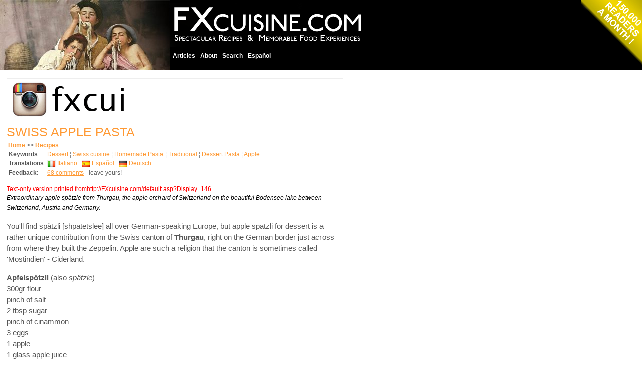

--- FILE ---
content_type: text/html
request_url: http://fxcuisine.com/Default.asp?language=2&Display=146&resolution=print
body_size: 812170
content:


<!DOCTYPE html PUBLIC "-//W3C//DTD XHTML 1.0 Strict//EN" "http://www.w3.org/TR/xhtml1/DTD/xhtml1-strict.dtd">
<html xmlns="http://www.w3.org/1999/xhtml" lang="en">
<head>

<script language="javascript">
<!--
function popupcentree(page,largeur,hauteur,options)
{
var top=(screen.height-hauteur)/2;
var left=(screen.width-largeur)/2;
window.open(page,"","top="+top+",left="+left+",width="+largeur+",height="+hauteur+","+options);
}

function MM_openBrWindow(theURL,winName,features) { //v2.0
  window.open(theURL,winName,features);
}
//-->
</script>


 


<SCRIPT charset="utf-8" type="text/javascript" src="http://ws.amazon.com/widgets/q?ServiceVersion=20070822&MarketPlace=US&ID=V20070822/US/francoismichelou/8005/a43e07b5-aec2-472b-871a-3d4343c3c3f9"> </SCRIPT>







<script type="text/javascript">
/**
 * DHTML email validation script. Courtesy of SmartWebby.com (http://www.smartwebby.com/dhtml/)
 */

function echeck(str) {
 var alertemail="Please enter a VALID EMAIL. I will never display it anywhere nor send you spam. Thank you, FX."
		var at="@"
		var dot="."
		var lat=str.indexOf(at)
		var lstr=str.length
		var ldot=str.indexOf(dot)
		if (str.indexOf(at)==-1){
		   alert("Invalid E-mail ID")
		   return false
		}

		if (str.indexOf(at)==-1 || str.indexOf(at)==0 || str.indexOf(at)==lstr){
		   alert(alertemail)
		   return false
		}

		if (str.indexOf(dot)==-1 || str.indexOf(dot)==0 || str.indexOf(dot)==lstr){
		    alert(alertemail)
		    return false
		}

		 if (str.indexOf(at,(lat+1))!=-1){
		    alert(alertemail)
		    return false
		 }

		 if (str.substring(lat-1,lat)==dot || str.substring(lat+1,lat+2)==dot){
		    alert(alertemail)
		    return false
		 }

		 if (str.indexOf(dot,(lat+2))==-1){
		    alert(alertemail)
		    return false
		 }
		
		 if (str.indexOf(" ")!=-1){
		    alert(alertemail)
		    return false
		 }

 		 return true					
	}

function ValidateForm(){
	var emailID=document.frmcommentform.email
	
	if ((emailID.value==null)||(emailID.value=="")){
		alert("Please enter a VALID EMAIL. I will never display it anywhere nor send you spam. Thank you, FX.")
		emailID.focus()
		return false
	}
	if (echeck(emailID.value)==false){
		emailID.value=""
		emailID.focus()
		return false
	}
	return true
 }
</script>

<script type="text/javascript">
function unhide(divID) {
  var item = document.getElementById(divID);
  if (item) {
    item.className=(item.className=='hidden')?'unhidden':'hidden';
  }
}
</script>



<title>Swiss Apple Pasta</title>

<meta http-equiv="Content-Type" content="text/html; charset=iso-8859-1" />
<meta name="Keywords" content="fxcuisine, fxcuisine.com, fx, fxkitchen" />
<meta name="Description" content="" />
<meta name="Reply-to" content="fx@fxcuisine.com" />
<meta name="Copyright" content="FXcuisine.com" />
<meta name="Robots" content="follow" />


<meta property="og:url"           content="http://FXcuisine.com/default.asp?Display=" 146 />
	<meta property="og:type"          content="website" />
	<meta property="og:title"         content="FXcuisine.com" />
	<meta property="og:description"   content="Spectacular Recipes & Memorable Food Experiences" />
	<meta property="og:image"         content="http://fxcuisine.com/images/fxcuisine-banner.jpg" />


<link rel="stylesheet" type="text/css" href="/stylesheet.css" />
<link rel="stylesheet" type="text/css" href="http://FXcuisine.com/Themes/Olive/inc-stylesheet-print.css" media="print" />

<link rel="shortcut icon" href="http://fxcuisine.com/favicon.ico" >
<link rel="icon" href="http://fxcuisine.com/favicon.ico" type="image/x-icon">

<link rel="alternate" type="application/rss+xml" 
  title="RSS Feed for FXcuisine.com" 
  href="http://fxcuisine.com/rss.asp" />

 








<!-- MILONIC MENU NOW  -->
 
		
<script type="text/javascript" src="/milonic/milonic_src.js"></script> 
<script type="text/javascript" src="/milonic/mmenudom.js"></script> 
<!-- The next file contains your menu data, links and menu structure etc -->

<script type="text/javascript" src="/milonic/menu_data.js"></script>
 
 





 
</head>






<body leftmargin=0 topmargin=0>

<div id="fb-root"></div>
<script>(function(d, s, id) {
  var js, fjs = d.getElementsByTagName(s)[0];
  if (d.getElementById(id)) return;
  js = d.createElement(s); js.id = id;
  js.src = "//connect.facebook.net/fr_FR/sdk.js#xfbml=1&version=v2.5";
  fjs.parentNode.insertBefore(js, fjs);
}(document, 'script', 'facebook-jssdk'));</script>
	
<div id="reader_count_loukum" style="position:absolute; top:0px; right:0px;">
    <img src="/images/reader_count_loukum.png" alt="3000 readers a day"  style="border: 0px none ;"> </div>

 
 
 
 
 


 
 
   <table height="140" width="100%" border="0" cellspacing="0" cellpadding="0" style="height: 140px;" bgcolor="Black" >
<tr>
	<td bgcolor="Black" width="338" height="140" align="left" valign="bottom" class="newmenu"><a href="http://FXcuisine.com"><img src="/images/fxcuisine-banner.jpg" width=338 height=140 border=0 alt="Mangiamaccheroni" style="border-style: none;" hspace=0 vspace=0></a></td>

<td bgcolor="Black" height="140" align="left" valign="top" width="380"><a href="http://FXcuisine.com"><img src="/images/fxcuisine-logo-EN.gif" width="389" height="88" border=0 alt="FXcuisine.com" style="border-style: none;" hspace=0 vspace=5></a></td>
	 

	 <td height="140" bgcolor="Black">&nbsp;</td>
</tr>


</table>


  <div align="" style="background-color: White; height: 5px; top: 140px; width: 100%; position: absolute;"></div>
  
  
  
  
    
  
  
  
  
  
  
  
  
  
  
  
  
  
  
  
 
<table width="660" border="0" cellspacing="10" cellpadding="3" bgcolor="White">
<tr><td width="500" align="LEFT" valign="TOP" class="content">
<!-- START 1st table cell replaces the #container CSS mess -->


<a href='https://www.instagram.com/fxcuisine/'><img src='/blogimages/Banniere-FX-instagram.gif' width='669' height='86' align='middle' border='0'></A>
 


<!-- google_ad_section_start --><!-- cookery cook recipes cookbook food cuisine kitchen -->
		<div class='article'><h1 class='articleheader'>Swiss Apple Pasta</h1>&nbsp;<a href='/Default.asp?language=2'><b>Home</b></a> &gt;&gt; <a href='http://FXcuisine.com/Default.asp?Category=5&language=2'><b>Recipes</b></a>  <table width='100%' border='0' cellspacing='4' cellpadding='0' ><tr><td align='left' valign='top' nowrap><b>Keywords</b>:&nbsp;</td><td align='left' valign='top'><A HREF='/Default.asp?language=2&tag=3'  TITLE='37 other articles about &lsquo;Dessert&rsquo;' rel="tag">Dessert</A><font color='Gray'> &brvbar; </font><A HREF='/Default.asp?language=2&tag=25'  TITLE='25 other articles about &lsquo;Swiss cuisine&rsquo;' rel="tag">Swiss cuisine</A><font color='Gray'> &brvbar; </font><A HREF='/Default.asp?language=2&tag=31'  TITLE='25 other articles about &lsquo;Homemade Pasta&rsquo;' rel="tag">Homemade Pasta</A><font color='Gray'> &brvbar; </font><A HREF='/Default.asp?language=2&tag=45'  TITLE='125 other articles about &lsquo;Traditional&rsquo;' rel="tag">Traditional</A><font color='Gray'> &brvbar; </font><A HREF='/Default.asp?language=2&tag=84'  TITLE='2 other articles about &lsquo;Dessert Pasta&rsquo;' rel="tag">Dessert Pasta</A><font color='Gray'> &brvbar; </font><A HREF='/Default.asp?language=2&tag=85'  TITLE='3 other articles about &lsquo;Apple&rsquo;' rel="tag">Apple</A></td></tr><tr><td align='left' valign='top' nowrap><b>Translations</b>:</td><td width='95%' align='left' valign='top'> <A href='/Default.asp?language=4&Display=146&resolution=print' title='Pasta di mele svizzera'><img src='/images/l-4.gif' width='15' height='12' align='absmiddle' border='0'>&nbsp;Italiano</a> &nbsp; <A href='/Default.asp?language=5&Display=146&resolution=print' title='Pasta Suiza de Manzana &#45; Apfelspötzli'><img src='/images/l-5.gif' width='15' height='12' align='absmiddle' border='0'>&nbsp;Espa&ntilde;ol</a> &nbsp; <A href='/Default.asp?language=3&Display=146&resolution=print' title='Schweizer Apfelspätzle'><img src='/images/l-3.gif' width='15' height='12' align='absmiddle' border='0'>&nbsp;Deutsch</a> &nbsp;</td></tr><tr><td align='left' valign='top' width='70' nowrap><b>Feedback</b>:&nbsp;</td><td align='left' valign='top'><a href='#Comments'>68&nbsp;comments</a> - leave yours!</td></tr></table><br><font color=red>Text-only version printed fromhttp://FXcuisine.com/default.asp?Display=146</font><div class='articleintroduction'>Extraordinary apple spätzle from Thurgau, the apple orchard of Switzerland on the beautiful Bodensee lake between Switzerland, Austria and Germany. </div><a href="http://fxcuisine.com/zoom-image.asp?image=http://fxcuisine.com/blogimages/swiss-cuisine/apple-spaetzli/apfelspatzle-34-1000.jpg&t=%3Cp%3E%3Ca+href%3D%22http%3A%2F%2Ffxcuisine%2Ecom%2Fzoom%2Dimage%2Easp%3Fimage%3Dhttp%3A%2F%2Ffxcuisine%2Ecom%2Fblogimages%2Fswiss%2Dcuisine%2Fapple%2Dspaetzli%2Fapfelspatzle%2D34%2D1000%2Ejpg%26t%3D%25%25t%25%25%22%3E%3Cimg+src%3D%22http%3A%2F%2Ffxcuisine%2Ecom%2Fblogimages%2Fswiss%2Dcuisine%2Fapple%2Dspaetzli%2Fapfelspatzle%2D34%2D500%2Ejpg%22+alt%3D%22Click+to+Zoom%22+title%3D%22Click+to+zoom%22+width%3D%22500%22+height%3D%22332%22+%2F%3E%3C%2Fa%3E%3C%2Fp%3E%0D%0A%0D%0A%3Cp%3EYou%27ll+find+sp%E0tzli+%5Bshpatetslee%5D+all+over+German%2Dspeaking+Europe%2C+but+apple+sp%E4tzli+for+dessert+is+a+rather+unique+contribution+from+the+Swiss+canton+of+%3Cstrong%3EThurgau%3C%2Fstrong%3E%2C+right+on+the+German+border+just+across+from+wh%26%23101%3Bre+they+built+the+Zeppelin%2E+Apple+are+such+a+religion+that+the+canton+is+sometimes+called+%27Mostindien%27+%2D+Ciderland%2E%0D%0A%3C%2Fp%3E%0D%0A%3Cp%3E%3Cstrong%3EApfelsp%F6tzli%3C%2Fstrong%3E+%28also+%3Cem%3Esp%E4tzle%3C%2Fem%3E%29%0D%0A%3Cbr+%2F%3E300gr+flour%0D%0A%3Cbr+%2F%3Epinch+of+salt%0D%0A%3Cbr+%2F%3E2+tbsp+sugar%0D%0A%3Cbr+%2F%3Epinch+of+cinammon%0D%0A%3Cbr+%2F%3E3+eggs%0D%0A%3Cbr+%2F%3E1+apple%0D%0A%3Cbr+%2F%3E1+glass+apple+juice%0D%0A%3Cbr+%2F%3EBreadcrumbs%0D%0A%3Cbr+%2F%3E50gr+butter%0D%0A%3Cbr+%2F%3EMore+sugar+and+cinammon+%0D%0A%0D%0A%3C%2Fp%3E%0D%0A%0D%0A+%0D%0A%0D%0A%0D%0A%0D%0A%3Cp%3E%3Ca+href%3D%22http%3A%2F%2Ffxcuisine%2Ecom%2Fzoom%2Dimage%2Easp%3Fimage%3Dhttp%3A%2F%2Ffxcuisine%2Ecom%2Fblogimages%2Fswiss%2Dcuisine%2Fapple%2Dspaetzli%2Fapfelspatzle%2D36%2D1000%2Ejpg%26t%3D%25%25t%25%25%22%3E%3Cimg+src%3D%22http%3A%2F%2Ffxcuisine%2Ecom%2Fblogimages%2Fswiss%2Dcuisine%2Fapple%2Dspaetzli%2Fapfelspatzle%2D36%2D500%2Ejpg%22+alt%3D%22Click+to+Zoom%22+title%3D%22Click+to+zoom%22+width%3D%22500%22+height%3D%22332%22+%2F%3E%3C%2Fa%3E%3C%2Fp%3E%3Cp%3ESift+the+flour+and+make+a+%3Ca+href%3D%22http%3A%2F%2Ffxcuisine%2Ecom%2Fzoom%2Dimage%2Easp%3Fimage%3Dhttp%3A%2F%2Ffxcuisine%2Ecom%2Fblogimages%2Fswiss%2Dcuisine%2Fapple%2Dspaetzli%2Fapfelspatzle%2D01%2D1000%2Ejpg%26t%3D%25%25t%25%25%22%3Ewell%3C%2Fa%3E%2E+Add+the+eggs%2E+Here+I+used+a+large+Moroccan+gs%E2+bowl+in+cherry+wood%2E+Please+excuse+the+funny+colors%2C+I+made+this+and+the+following+three+pictures+with+a+tilt%2Dshift+lens+and+3+shots+HDR%2C+a+bit+of+fancy+digital+trickery+with+modest+results%2E%3C%2Fp%3E%0D%0A%0D%0A%0D%0A%0D%0A%3Cp%3E%3Ca+href%3D%22http%3A%2F%2Ffxcuisine%2Ecom%2Fzoom%2Dimage%2Easp%3Fimage%3Dhttp%3A%2F%2Ffxcuisine%2Ecom%2Fblogimages%2Fswiss%2Dcuisine%2Fapple%2Dspaetzli%2Fapfelspatzle%2D37%2D1000%2Ejpg%26t%3D%25%25t%25%25%22%3E%3Cimg+src%3D%22http%3A%2F%2Ffxcuisine%2Ecom%2Fblogimages%2Fswiss%2Dcuisine%2Fapple%2Dspaetzli%2Fapfelspatzle%2D37%2D500%2Ejpg%22+alt%3D%22Click+to+Zoom%22+title%3D%22Click+to+zoom%22+width%3D%22500%22+height%3D%22332%22+%2F%3E%3C%2Fa%3E%3C%2Fp%3E%3Cp%3EMix+in+the+apple+juice%2C+sugar%2C+salt+and+cinammon%2E+Break+the+yolks+and+mix+the+liquid%2E%3C%2Fp%3E%0D%0A%0D%0A%0D%0A%0D%0A%3Cp%3E%3Ca+href%3D%22http%3A%2F%2Ffxcuisine%2Ecom%2Fzoom%2Dimage%2Easp%3Fimage%3Dhttp%3A%2F%2Ffxcuisine%2Ecom%2Fblogimages%2Fswiss%2Dcuisine%2Fapple%2Dspaetzli%2Fapfelspatzle%2D38%2D1000%2Ejpg%26t%3D%25%25t%25%25%22%3E%3Cimg+src%3D%22http%3A%2F%2Ffxcuisine%2Ecom%2Fblogimages%2Fswiss%2Dcuisine%2Fapple%2Dspaetzli%2Fapfelspatzle%2D38%2D500%2Ejpg%22+alt%3D%22Click+to+Zoom%22+title%3D%22Click+to+zoom%22+width%3D%22500%22+height%3D%22332%22+%2F%3E%3C%2Fa%3E%3C%2Fp%3E%3Cp%3ECombine+everything+with+a+wooden+spoon%2E+You+can+also+do+this+in+a+mixer%2E%3C%2Fp%3E%0D%0A%0D%0A%0D%0A%0D%0A%3Cp%3E%3Ca+href%3D%22http%3A%2F%2Ffxcuisine%2Ecom%2Fzoom%2Dimage%2Easp%3Fimage%3Dhttp%3A%2F%2Ffxcuisine%2Ecom%2Fblogimages%2Fswiss%2Dcuisine%2Fapple%2Dspaetzli%2Fapfelspatzle%2D39%2D1000%2Ejpg%26t%3D%25%25t%25%25%22%3E%3Cimg+src%3D%22http%3A%2F%2Ffxcuisine%2Ecom%2Fblogimages%2Fswiss%2Dcuisine%2Fapple%2Dspaetzli%2Fapfelspatzle%2D39%2D500%2Ejpg%22+alt%3D%22Click+to+Zoom%22+title%3D%22Click+to+zoom%22+width%3D%22500%22+height%3D%22332%22+%2F%3E%3C%2Fa%3E%3C%2Fp%3E%3Cp%3EAdd+enough+flour+or+enough+liquid+to+obtain+a+smooth+dough+liquid+enough+to+go+through+pea%2Dsized+holes+%28see+below%29%2E+You+can+always+add+a+little+liquid+later+if+too+hard%2E%3C%2Fp%3E%0D%0A%0D%0A%0D%0A%0D%0A%0D%0A%3Cp%3E%3Ca+href%3D%22http%3A%2F%2Ffxcuisine%2Ecom%2Fzoom%2Dimage%2Easp%3Fimage%3Dhttp%3A%2F%2Ffxcuisine%2Ecom%2Fblogimages%2Fswiss%2Dcuisine%2Fapple%2Dspaetzli%2Fapfelspatzle%2D02%2D1000%2Ejpg%26t%3D%25%25t%25%25%22%3E%3Cimg+src%3D%22http%3A%2F%2Ffxcuisine%2Ecom%2Fblogimages%2Fswiss%2Dcuisine%2Fapple%2Dspaetzli%2Fapfelspatzle%2D02%2D500%2Ejpg%22+alt%3D%22Click+to+Zoom%22+title%3D%22Click+to+zoom%22+width%3D%22500%22+height%3D%22332%22+%2F%3E%3C%2Fa%3E%3C%2Fp%3E%3Cp%3EWe+will+now+mix+an+apple+with+the+sp%E4tzli+dough%2E+%3C%2Fp%3E%0D%0A%3Cp%3E%3Ca+href%3D%22http%3A%2F%2Ffxcuisine%2Ecom%2Fzoom%2Dimage%2Easp%3Fimage%3Dhttp%3A%2F%2Ffxcuisine%2Ecom%2Fblogimages%2Fswiss%2Dcuisine%2Fapple%2Dspaetzli%2Fapfelspatzle%2D03%2D1000%2Ejpg%26t%3D%25%25t%25%25%22%3E%3Cimg+src%3D%22http%3A%2F%2Ffxcuisine%2Ecom%2Fblogimages%2Fswiss%2Dcuisine%2Fapple%2Dspaetzli%2Fapfelspatzle%2D03%2D500%2Ejpg%22+alt%3D%22Click+to+Zoom%22+title%3D%22Click+to+zoom%22+width%3D%22500%22+height%3D%22332%22+%2F%3E%3C%2Fa%3E%3C%2Fp%3E%3Cp%3EPeel+the+apple+and+grate+it+finely+%2E%2E%2E%3C%2Fp%3E%0D%0A%3Cp%3E%3Ca+href%3D%22http%3A%2F%2Ffxcuisine%2Ecom%2Fzoom%2Dimage%2Easp%3Fimage%3Dhttp%3A%2F%2Ffxcuisine%2Ecom%2Fblogimages%2Fswiss%2Dcuisine%2Fapple%2Dspaetzli%2Fapfelspatzle%2D04%2D1000%2Ejpg%26t%3D%25%25t%25%25%22%3E%3Cimg+src%3D%22http%3A%2F%2Ffxcuisine%2Ecom%2Fblogimages%2Fswiss%2Dcuisine%2Fapple%2Dspaetzli%2Fapfelspatzle%2D04%2D500%2Ejpg%22+alt%3D%22Click+to+Zoom%22+title%3D%22Click+to+zoom%22+width%3D%22500%22+height%3D%22332%22+%2F%3E%3C%2Fa%3E%3C%2Fp%3E%3Cp%3E%2E%2E%2E+be+quick+and+don%27t+let+it+turn+brown%2E%3C%2Fp%3E%0D%0A%3Cp%3E%3Ca+href%3D%22http%3A%2F%2Ffxcuisine%2Ecom%2Fzoom%2Dimage%2Easp%3Fimage%3Dhttp%3A%2F%2Ffxcuisine%2Ecom%2Fblogimages%2Fswiss%2Dcuisine%2Fapple%2Dspaetzli%2Fapfelspatzle%2D05%2D1000%2Ejpg%26t%3D%25%25t%25%25%22%3E%3Cimg+src%3D%22http%3A%2F%2Ffxcuisine%2Ecom%2Fblogimages%2Fswiss%2Dcuisine%2Fapple%2Dspaetzli%2Fapfelspatzle%2D05%2D500%2Ejpg%22+alt%3D%22Click+to+Zoom%22+title%3D%22Click+to+zoom%22+width%3D%22500%22+height%3D%22332%22+%2F%3E%3C%2Fa%3E%3C%2Fp%3E%3Cp%3EAs+soon+as+you+have+finished+grating+the+apple%2C+add+it+to+the+sp%E4tzli+%2E%2E%2E%3C%2Fp%3E%0D%0A%3Cp%3E%3Ca+href%3D%22http%3A%2F%2Ffxcuisine%2Ecom%2Fzoom%2Dimage%2Easp%3Fimage%3Dhttp%3A%2F%2Ffxcuisine%2Ecom%2Fblogimages%2Fswiss%2Dcuisine%2Fapple%2Dspaetzli%2Fapfelspatzle%2D06%2D1000%2Ejpg%26t%3D%25%25t%25%25%22%3E%3Cimg+src%3D%22http%3A%2F%2Ffxcuisine%2Ecom%2Fblogimages%2Fswiss%2Dcuisine%2Fapple%2Dspaetzli%2Fapfelspatzle%2D06%2D500%2Ejpg%22+alt%3D%22Click+to+Zoom%22+title%3D%22Click+to+zoom%22+width%3D%22500%22+height%3D%22332%22+%2F%3E%3C%2Fa%3E%3C%2Fp%3E%3Cp%3E%2E%2E%2E+and+mix+it+in%2E+Don%27t+let+the+apple+turn+brown%2E%3C%2Fp%3E%0D%0A%0D%0A%0D%0A%0D%0A%0D%0A%0D%0A%3Cp%3EPlan+your+%3Ca+href%3D%22http%3A%2F%2Ffxcuisine%2Ecom%2Fzoom%2Dimage%2Easp%3Fimage%3Dhttp%3A%2F%2Ffxcuisine%2Ecom%2Fblogimages%2Fswiss%2Dcuisine%2Fapple%2Dspaetzli%2Fapfelspatzle%2D13%2D1000%2Ejpg%26t%3D%25%25t%25%25%22%3Eworkspace%3C%2Fa%3E+with+a+pot+of+salted+boiling+water+in+the+center%2C+a+dish+inside+another+filled+with+hot+water+to+keep+the+spatzle+hot+and+the+sp%E4tzli+dough+on+the+side%2E+Add+a+plate+to+put+your+tools+down%2C+a+strainer+and+kitchen+gloves%2E+Ready+to+go%21%3C%2Fp%3E+%0D%0A%0D%0A%0D%0A%3Cp%3E%3Ca+href%3D%22http%3A%2F%2Ffxcuisine%2Ecom%2Fzoom%2Dimage%2Easp%3Fimage%3Dhttp%3A%2F%2Ffxcuisine%2Ecom%2Fblogimages%2Fswiss%2Dcuisine%2Fapple%2Dspaetzli%2Fapfelspatzle%2D12%2D1000%2Ejpg%26t%3D%25%25t%25%25%22%3E%3Cimg+src%3D%22http%3A%2F%2Ffxcuisine%2Ecom%2Fblogimages%2Fswiss%2Dcuisine%2Fapple%2Dspaetzli%2Fapfelspatzle%2D12%2D500%2Ejpg%22+alt%3D%22Click+to+Zoom%22+title%3D%22Click+to+zoom%22+width%3D%22500%22+height%3D%22332%22+%2F%3E%3C%2Fa%3E%3C%2Fp%3E%3Cp%3EAs+a+Swiss+lover+of+world+cuisine%2C+I+go+to+great+lengths+to+acquire+fancy+pots%2C+pans+and+all+sorts+of+ethnic+cookware%2E+I%27m+glad+to+say+that+at+last+there+was+one+cooking+implement+I+could+buy+locally%2E+This+%3Ca+href%3D%22http%3A%2F%2Fwww%2Eamazon%2Ecom%2Fexec%2Fobidos%2Fasin%2FB0009Q2LI4%2Ffxc%2D20%22+title%3D%22Buy+the+same+spaetzle+maker+on+Amazon%2Ecom%21%22%3Estainless+steel+spaetzle+scraper%3C%2Fa%3E+is++a+metal+board+with+holes+with+a+circular+shape+to+fit+nicely+on+a+pot+of+boiling+water%2E++%3C%2Fp%3E%0D%0A%0D%0A%0D%0A%3Cp%3E%3Ca+href%3D%22http%3A%2F%2Ffxcuisine%2Ecom%2Fzoom%2Dimage%2Easp%3Fimage%3Dhttp%3A%2F%2Ffxcuisine%2Ecom%2Fblogimages%2Fswiss%2Dcuisine%2Fapple%2Dspaetzli%2Fapfelspatzle%2D14%2D1000%2Ejpg%26t%3D%25%25t%25%25%22%3E%3Cimg+src%3D%22http%3A%2F%2Ffxcuisine%2Ecom%2Fblogimages%2Fswiss%2Dcuisine%2Fapple%2Dspaetzli%2Fapfelspatzle%2D14%2D500%2Ejpg%22+alt%3D%22Click+to+Zoom%22+title%3D%22Click+to+zoom%22+width%3D%22500%22+height%3D%22332%22+%2F%3E%3C%2Fa%3E%3C%2Fp%3E%3Cp%3EWhen+the+water+is+boiling%2C+take+a+ladleful+of+dough+and+dro%26%23112%3B+it+on+the+%3Ca+href%3D%22http%3A%2F%2Fwww%2Eamazon%2Ecom%2Fexec%2Fobidos%2Fasin%2FB0009Q2LI4%2Ffxc%2D20%22%3Esp%E4tzli+scraper%3C%2Fa%3E%2E%3C%2Fp%3E%0D%0A%0D%0A%0D%0A%3Cp%3E%3Ca+href%3D%22http%3A%2F%2Ffxcuisine%2Ecom%2Fzoom%2Dimage%2Easp%3Fimage%3Dhttp%3A%2F%2Ffxcuisine%2Ecom%2Fblogimages%2Fswiss%2Dcuisine%2Fapple%2Dspaetzli%2Fapfelspatzle%2D17%2D1000%2Ejpg%26t%3D%25%25t%25%25%22%3E%3Cimg+src%3D%22http%3A%2F%2Ffxcuisine%2Ecom%2Fblogimages%2Fswiss%2Dcuisine%2Fapple%2Dspaetzli%2Fapfelspatzle%2D17%2D500%2Ejpg%22+alt%3D%22Click+to+Zoom%22+title%3D%22Click+to+zoom%22+width%3D%22500%22+height%3D%22332%22+%2F%3E%3C%2Fa%3E%3C%2Fp%3E%0D%0A%3Cp%3EUse+a+plastic+scraper+to+force+it+through+the+holes%2E%3C%2Fp%3E%0D%0A%0D%0A%0D%0A%3Cp%3E%3Ca+href%3D%22http%3A%2F%2Ffxcuisine%2Ecom%2Fzoom%2Dimage%2Easp%3Fimage%3Dhttp%3A%2F%2Ffxcuisine%2Ecom%2Fblogimages%2Fswiss%2Dcuisine%2Fapple%2Dspaetzli%2Fapfelspatzle%2D15%2D1000%2Ejpg%26t%3D%25%25t%25%25%22%3E%3Cimg+src%3D%22http%3A%2F%2Ffxcuisine%2Ecom%2Fblogimages%2Fswiss%2Dcuisine%2Fapple%2Dspaetzli%2Fapfelspatzle%2D15%2D500%2Ejpg%22+alt%3D%22Click+to+Zoom%22+title%3D%22Click+to+zoom%22+width%3D%22500%22+height%3D%22332%22+%2F%3E%3C%2Fa%3E%3C%2Fp%3E%3Cp%3EContinue+until+all+the+dough+has+gone+through%2E+Here+is+what+it+looks+lik%26%23101%3B+from+below%2E%3C%2Fp%3E%0D%0A+%0D%0A%0D%0A+%0D%0A%3Cp%3E%3Ca+href%3D%22http%3A%2F%2Ffxcuisine%2Ecom%2Fzoom%2Dimage%2Easp%3Fimage%3Dhttp%3A%2F%2Ffxcuisine%2Ecom%2Fblogimages%2Fswiss%2Dcuisine%2Fapple%2Dspaetzli%2Fapfelspatzle%2D19%2D1000%2Ejpg%26t%3D%25%25t%25%25%22%3E%3Cimg+src%3D%22http%3A%2F%2Ffxcuisine%2Ecom%2Fblogimages%2Fswiss%2Dcuisine%2Fapple%2Dspaetzli%2Fapfelspatzle%2D19%2D500%2Ejpg%22+alt%3D%22Click+to+Zoom%22+title%3D%22Click+to+zoom%22+width%3D%22500%22+height%3D%22332%22+%2F%3E%3C%2Fa%3E%3C%2Fp%3E%3Cp%3EBoil+until+the+sp%E4tzli+are+hard%2E+Make+several+batches+and+remove+cooked+sp%E4tzli+to+the+hot+bowl+on+the+side%2E+Add+some+butter+and+move+them+a+little+to+prevent+sticking%2E%3C%2Fp%3E%0D%0A%3Cp%3E%3Ca+href%3D%22http%3A%2F%2Ffxcuisine%2Ecom%2Fzoom%2Dimage%2Easp%3Fimage%3Dhttp%3A%2F%2Ffxcuisine%2Ecom%2Fblogimages%2Fswiss%2Dcuisine%2Fapple%2Dspaetzli%2Fapfelspatzle%2D20%2D1000%2Ejpg%26t%3D%25%25t%25%25%22%3E%3Cimg+src%3D%22http%3A%2F%2Ffxcuisine%2Ecom%2Fblogimages%2Fswiss%2Dcuisine%2Fapple%2Dspaetzli%2Fapfelspatzle%2D20%2D500%2Ejpg%22+alt%3D%22Click+to+Zoom%22+title%3D%22Click+to+zoom%22+width%3D%22500%22+height%3D%22332%22+%2F%3E%3C%2Fa%3E%3C%2Fp%3E%3Cp%3ERemove+with+a+sieve%2E%3C%2Fp%3E%0D%0A%0D%0A%0D%0A%0D%0A%3C%21%2D%2Dpagebreak%2D%2D%3E%0D%0A%0D%0A+%0D%0A%0D%0A%0D%0A%3Cp%3E%3Ca+href%3D%22http%3A%2F%2Ffxcuisine%2Ecom%2Fzoom%2Dimage%2Easp%3Fimage%3Dhttp%3A%2F%2Ffxcuisine%2Ecom%2Fblogimages%2Fswiss%2Dcuisine%2Fapple%2Dspaetzli%2Fapfelspatzle%2D07%2D1000%2Ejpg%26t%3D%25%25t%25%25%22%3E%3Cimg+src%3D%22http%3A%2F%2Ffxcuisine%2Ecom%2Fblogimages%2Fswiss%2Dcuisine%2Fapple%2Dspaetzli%2Fapfelspatzle%2D07%2D500%2Ejpg%22+alt%3D%22Click+to+Zoom%22+title%3D%22Click+to+zoom%22+width%3D%22500%22+height%3D%22332%22+%2F%3E%3C%2Fa%3E%3C%2Fp%3E%3Cp%3EThis+dish+is+flavored+with+breadcrumbs%2E+If+you+don%27t+have+any+breadcrumbs+on+hand+or+just+don%27t+lik%26%23101%3B+industrial+breadcrumbs%2C+do+as+follows%2E+Place+thin+bread+slices+in+an+oven+heated+to+60%2D80C%B0+and+let+them+dry+for+30+minutes+or+as+long+as+it+takes+for+them+to+be+totally+dry+and+crumbly%2E%3C%2Fp%3E%0D%0A%0D%0A%3Cp%3E%3Ca+href%3D%22http%3A%2F%2Ffxcuisine%2Ecom%2Fzoom%2Dimage%2Easp%3Fimage%3Dhttp%3A%2F%2Ffxcuisine%2Ecom%2Fblogimages%2Fswiss%2Dcuisine%2Fapple%2Dspaetzli%2Fapfelspatzle%2D08%2D1000%2Ejpg%26t%3D%25%25t%25%25%22%3E%3Cimg+src%3D%22http%3A%2F%2Ffxcuisine%2Ecom%2Fblogimages%2Fswiss%2Dcuisine%2Fapple%2Dspaetzli%2Fapfelspatzle%2D08%2D500%2Ejpg%22+alt%3D%22Click+to+Zoom%22+title%3D%22Click+to+zoom%22+width%3D%22500%22+height%3D%22332%22+%2F%3E%3C%2Fa%3E%3C%2Fp%3E%3Cp%3EPlace+the+dried+bread+slices+in+a+mixer%2E%3C%2Fp%3E%0D%0A+%0D%0A%3Cp%3E%3Ca+href%3D%22http%3A%2F%2Ffxcuisine%2Ecom%2Fzoom%2Dimage%2Easp%3Fimage%3Dhttp%3A%2F%2Ffxcuisine%2Ecom%2Fblogimages%2Fswiss%2Dcuisine%2Fapple%2Dspaetzli%2Fapfelspatzle%2D10%2D1000%2Ejpg%26t%3D%25%25t%25%25%22%3E%3Cimg+src%3D%22http%3A%2F%2Ffxcuisine%2Ecom%2Fblogimages%2Fswiss%2Dcuisine%2Fapple%2Dspaetzli%2Fapfelspatzle%2D10%2D500%2Ejpg%22+alt%3D%22Click+to+Zoom%22+title%3D%22Click+to+zoom%22+width%3D%22500%22+height%3D%22332%22+%2F%3E%3C%2Fa%3E%3C%2Fp%3E%3Cp%3E%3Ca+href%3D%22http%3A%2F%2Ffxcuisine%2Ecom%2Fzoom%2Dimage%2Easp%3Fimage%3Dhttp%3A%2F%2Ffxcuisine%2Ecom%2Fblogimages%2Fswiss%2Dcuisine%2Fapple%2Dspaetzli%2Fapfelspatzle%2D09%2D1000%2Ejpg%26t%3D%25%25t%25%25%22%3EClose%3C%2Fa%3E+and+mix+vigorously+until+you+reach+the+consistency+you+want%2E%3C%2Fp%3E%0D%0A+%0D%0A%0D%0A%3Cp%3E%3Ca+href%3D%22http%3A%2F%2Ffxcuisine%2Ecom%2Fzoom%2Dimage%2Easp%3Fimage%3Dhttp%3A%2F%2Ffxcuisine%2Ecom%2Fblogimages%2Fswiss%2Dcuisine%2Fapple%2Dspaetzli%2Fapfelspatzle%2D22%2D1000%2Ejpg%26t%3D%25%25t%25%25%22%3E%3Cimg+src%3D%22http%3A%2F%2Ffxcuisine%2Ecom%2Fblogimages%2Fswiss%2Dcuisine%2Fapple%2Dspaetzli%2Fapfelspatzle%2D22%2D500%2Ejpg%22+alt%3D%22Click+to+Zoom%22+title%3D%22Click+to+zoom%22+width%3D%22500%22+height%3D%22332%22+%2F%3E%3C%2Fa%3E%3C%2Fp%3E%3Cp%3E%A0%3C%2Fp%3E%0D%0A%0D%0A%0D%0A%0D%0A+%0D%0A%0D%0A%0D%0A%3Cp%3E%3Ca+href%3D%22http%3A%2F%2Ffxcuisine%2Ecom%2Fzoom%2Dimage%2Easp%3Fimage%3Dhttp%3A%2F%2Ffxcuisine%2Ecom%2Fblogimages%2Fswiss%2Dcuisine%2Fapple%2Dspaetzli%2Fapfelspatzle%2D23%2D1000%2Ejpg%26t%3D%25%25t%25%25%22%3E%3Cimg+src%3D%22http%3A%2F%2Ffxcuisine%2Ecom%2Fblogimages%2Fswiss%2Dcuisine%2Fapple%2Dspaetzli%2Fapfelspatzle%2D23%2D500%2Ejpg%22+alt%3D%22Click+to+Zoom%22+title%3D%22Click+to+zoom%22+width%3D%22500%22+height%3D%22332%22+%2F%3E%3C%2Fa%3E%3C%2Fp%3E%3Cp%3EMelt+the+%3Ca+href%3D%22http%3A%2F%2Ffxcuisine%2Ecom%2Fzoom%2Dimage%2Easp%3Fimage%3Dhttp%3A%2F%2Ffxcuisine%2Ecom%2Fblogimages%2Fswiss%2Dcuisine%2Fapple%2Dspaetzli%2Fapfelspatzle%2D21%2D1000%2Ejpg%26t%3D%25%25t%25%25%22%3Ebutter%3C%2Fa%3E+in+a+large+pan+with+a+thick+bottom%2E%3C%2Fp%3E%0D%0A+%0D%0A%3Cp%3E%3Ca+href%3D%22http%3A%2F%2Ffxcuisine%2Ecom%2Fzoom%2Dimage%2Easp%3Fimage%3Dhttp%3A%2F%2Ffxcuisine%2Ecom%2Fblogimages%2Fswiss%2Dcuisine%2Fapple%2Dspaetzli%2Fapfelspatzle%2D25%2D1000%2Ejpg%26t%3D%25%25t%25%25%22%3E%3Cimg+src%3D%22http%3A%2F%2Ffxcuisine%2Ecom%2Fblogimages%2Fswiss%2Dcuisine%2Fapple%2Dspaetzli%2Fapfelspatzle%2D25%2D500%2Ejpg%22+alt%3D%22Click+to+Zoom%22+title%3D%22Click+to+zoom%22+width%3D%22500%22+height%3D%22332%22+%2F%3E%3C%2Fa%3E%3C%2Fp%3E%3Cp%3EUse+a+large+%3Ca+href%3D%22http%3A%2F%2Ffxcuisine%2Ecom%2Fzoom%2Dimage%2Easp%3Fimage%3Dhttp%3A%2F%2Ffxcuisine%2Ecom%2Fblogimages%2Fswiss%2Dcuisine%2Fapple%2Dspaetzli%2Fapfelspatzle%2D24%2D1000%2Ejpg%26t%3D%25%25t%25%25%22%3Espoon%3C%2Fa%3E+to+delicately+place+the+boiled+sp%E4tzli+into+the+frying+pan+and+butter%2E+%3C%2Fp%3E+%0D%0A%0D%0A%0D%0A%0D%0A%3Cp%3E%3Ca+href%3D%22http%3A%2F%2Ffxcuisine%2Ecom%2Fzoom%2Dimage%2Easp%3Fimage%3Dhttp%3A%2F%2Ffxcuisine%2Ecom%2Fblogimages%2Fswiss%2Dcuisine%2Fapple%2Dspaetzli%2Fapfelspatzle%2D27%2D1000%2Ejpg%26t%3D%25%25t%25%25%22%3E%3Cimg+src%3D%22http%3A%2F%2Ffxcuisine%2Ecom%2Fblogimages%2Fswiss%2Dcuisine%2Fapple%2Dspaetzli%2Fapfelspatzle%2D27%2D500%2Ejpg%22+alt%3D%22Click+to+Zoom%22+title%3D%22Click+to+zoom%22+width%3D%22500%22+height%3D%22332%22+%2F%3E%3C%2Fa%3E%3C%2Fp%3E%3Cp%3EMove+the+sp%E4tzli+around+so+that+they+are+evenly+coated+with+butter+and+%3Ca+href%3D%22http%3A%2F%2Ffxcuisine%2Ecom%2Fzoom%2Dimage%2Easp%3Fimage%3Dhttp%3A%2F%2Ffxcuisine%2Ecom%2Fblogimages%2Fswiss%2Dcuisine%2Fapple%2Dspaetzli%2Fapfelspatzle%2D26%2D1000%2Ejpg%26t%3D%25%25t%25%25%22%3Egradually%3C%2Fa%3E+add+the+rest%2E%3C%2Fp%3E%0D%0A%0D%0A%0D%0A%0D%0A%3Cp%3E%3Ca+href%3D%22http%3A%2F%2Ffxcuisine%2Ecom%2Fzoom%2Dimage%2Easp%3Fimage%3Dhttp%3A%2F%2Ffxcuisine%2Ecom%2Fblogimages%2Fswiss%2Dcuisine%2Fapple%2Dspaetzli%2Fapfelspatzle%2D28%2D1000%2Ejpg%26t%3D%25%25t%25%25%22%3E%3Cimg+src%3D%22http%3A%2F%2Ffxcuisine%2Ecom%2Fblogimages%2Fswiss%2Dcuisine%2Fapple%2Dspaetzli%2Fapfelspatzle%2D28%2D500%2Ejpg%22+alt%3D%22Click+to+Zoom%22+title%3D%22Click+to+zoom%22+width%3D%22500%22+height%3D%22332%22+%2F%3E%3C%2Fa%3E%3C%2Fp%3E%3Cp%3ESwiss+and+German+cooks+rarely+saut%E9+sp%E4tzli+but+Alsatian+chefs+do%2E+The+saut%E9eing+browns+them+and+adds+some+crispiness+and+taste%2E+I+warmly+recommend+++this+although+in+Thurgau+I+don%27t+think+anybody+does+it%2E+Move+constantly+to+prevent+any+sticking%2E%3C%2Fp%3E%0D%0A%0D%0A%3Cp%3E%3Ca+href%3D%22http%3A%2F%2Ffxcuisine%2Ecom%2Fzoom%2Dimage%2Easp%3Fimage%3Dhttp%3A%2F%2Ffxcuisine%2Ecom%2Fblogimages%2Fswiss%2Dcuisine%2Fapple%2Dspaetzli%2Fapfelspatzle%2D29%2D1000%2Ejpg%26t%3D%25%25t%25%25%22%3E%3Cimg+src%3D%22http%3A%2F%2Ffxcuisine%2Ecom%2Fblogimages%2Fswiss%2Dcuisine%2Fapple%2Dspaetzli%2Fapfelspatzle%2D29%2D500%2Ejpg%22+alt%3D%22Click+to+Zoom%22+title%3D%22Click+to+zoom%22+width%3D%22500%22+height%3D%22332%22+%2F%3E%3C%2Fa%3E%3C%2Fp%3E%3Cp%3E+When+your+sp%E4tzli+start+turning+nicely+brown+on+the+ridges%2C+add+the+++%3Ca+href%3D%22http%3A%2F%2Ffxcuisine%2Ecom%2Fzoom%2Dimage%2Easp%3Fimage%3Dhttp%3A%2F%2Ffxcuisine%2Ecom%2Fblogimages%2Fswiss%2Dcuisine%2Fapple%2Dspaetzli%2Fapfelspatzle%2D30%2D1000%2Ejpg%26t%3D%25%25t%25%25%22%3Ebreadcrumbs%3C%2Fa%3E%2E%2E%2E%3C%2Fp%3E%3Cp%3E%A0%3C%2Fp%3E%0D%0A%0D%0A%3Cp%3E%3Ca+href%3D%22http%3A%2F%2Ffxcuisine%2Ecom%2Fzoom%2Dimage%2Easp%3Fimage%3Dhttp%3A%2F%2Ffxcuisine%2Ecom%2Fblogimages%2Fswiss%2Dcuisine%2Fapple%2Dspaetzli%2Fapfelspatzle%2D31%2D1000%2Ejpg%26t%3D%25%25t%25%25%22%3E%3Cimg+src%3D%22http%3A%2F%2Ffxcuisine%2Ecom%2Fblogimages%2Fswiss%2Dcuisine%2Fapple%2Dspaetzli%2Fapfelspatzle%2D31%2D500%2Ejpg%22+alt%3D%22Click+to+Zoom%22+title%3D%22Click+to+zoom%22+width%3D%22500%22+height%3D%22332%22+%2F%3E%3C%2Fa%3E%3C%2Fp%3E%3Cp%3E%2E%2E%2E+and+mix+thoroughly%2E%3C%2Fp%3E%0D%0A%0D%0A%3Cp%3E%3Ca+href%3D%22http%3A%2F%2Ffxcuisine%2Ecom%2Fzoom%2Dimage%2Easp%3Fimage%3Dhttp%3A%2F%2Ffxcuisine%2Ecom%2Fblogimages%2Fswiss%2Dcuisine%2Fapple%2Dspaetzli%2Fapfelspatzle%2D32%2D1000%2Ejpg%26t%3D%25%25t%25%25%22%3E%3Cimg+src%3D%22http%3A%2F%2Ffxcuisine%2Ecom%2Fblogimages%2Fswiss%2Dcuisine%2Fapple%2Dspaetzli%2Fapfelspatzle%2D32%2D500%2Ejpg%22+alt%3D%22Click+to+Zoom%22+title%3D%22Click+to+zoom%22+width%3D%22500%22+height%3D%22332%22+%2F%3E%3C%2Fa%3E%3C%2Fp%3E%0D%0A%3Cp%3ESprinkle+with+%3Cstrong%3Egranulated+sugar%3C%2Fstrong%3E+and+%3Cstrong%3Ecinnamon%3C%2Fstrong%3E%2C+toss+and+call+your+guests+to+the+table%2E%3C%2Fp%3E%0D%0A%0D%0A%3Cp%3E%3Ca+href%3D%22http%3A%2F%2Ffxcuisine%2Ecom%2Fzoom%2Dimage%2Easp%3Fimage%3Dhttp%3A%2F%2Ffxcuisine%2Ecom%2Fblogimages%2Fswiss%2Dcuisine%2Fapple%2Dspaetzli%2Fapfelspatzle%2D33%2D1000%2Ejpg%26t%3D%25%25t%25%25%22%3E%3Cimg+src%3D%22http%3A%2F%2Ffxcuisine%2Ecom%2Fblogimages%2Fswiss%2Dcuisine%2Fapple%2Dspaetzli%2Fapfelspatzle%2D33%2D500%2Ejpg%22+alt%3D%22Click+to+Zoom%22+title%3D%22Click+to+zoom%22+width%3D%22500%22+height%3D%22332%22+%2F%3E%3C%2Fa%3E%3C%2Fp%3E%3Cp%3EServe+warm%2E%2E%2E%3C%2Fp%3E%0D%0A%0D%0A%3Cp%3E%3Ca+href%3D%22http%3A%2F%2Ffxcuisine%2Ecom%2Fzoom%2Dimage%2Easp%3Fimage%3Dhttp%3A%2F%2Ffxcuisine%2Ecom%2Fblogimages%2Fswiss%2Dcuisine%2Fapple%2Dspaetzli%2Fapfelspatzle%2D35%2D1000%2Ejpg%26t%3D%25%25t%25%25%22%3E%3Cimg+src%3D%22http%3A%2F%2Ffxcuisine%2Ecom%2Fblogimages%2Fswiss%2Dcuisine%2Fapple%2Dspaetzli%2Fapfelspatzle%2D35%2D500%2Ejpg%22+alt%3D%22Click+to+Zoom%22+title%3D%22Click+to+zoom%22+width%3D%22500%22+height%3D%22332%22+%2F%3E%3C%2Fa%3E%3C%2Fp%3E%3Cp%3E%2E%2E%2E+with+vanilla+ice+cream+for+instance%2E+Really+delicious%21%3C%2Fp%3E%3Cp%3ESince+I+published+this+article+many+people+have+asked+me+about+my+spaetzle+scraper%2E+I+went+back+to+the+shop+but+they+no+longer+stock+it%2C+and+there+is+no+marks+of+any+kind+on+the+utensil%2E+Finally+I+found+the+exact+same+%3Ca+href%3D%22http%3A%2F%2Fwww%2Eamazon%2Ecom%2Fexec%2Fobidos%2Fasin%2FB0009Q2LI4%2Ffxc%2D20%22%3Espaetzle+scraper+on+Amazon%2Ecom%3C%2Fa%3E+for+only+%2418%21%A0%3C%2Fp%3E%0D%0A%0D%0A%0D%0A%0D%0A%0D%0A%0D%0A"><IMGremoved src="http://fxcuisine.com/blogimages/swiss-cuisine/apple-spaetzli/apfelspatzle-34-500.jpg" alt="Click to Zoom" title="Click to zoom" width="500" height="332" /></a>

<p>You'll find spàtzli [shpatetslee] all over German-speaking Europe, but apple spätzli for dessert is a rather unique contribution from the Swiss canton of <strong>Thurgau</strong>, right on the German border just across from wh&#101;re they built the Zeppelin. Apple are such a religion that the canton is sometimes called 'Mostindien' - Ciderland.
</p>
<p><strong>Apfelspötzli</strong> (also <em>spätzle</em>)
<br />300gr flour
<br />pinch of salt
<br />2 tbsp sugar
<br />pinch of cinammon
<br />3 eggs
<br />1 apple
<br />1 glass apple juice
<br />Breadcrumbs
<br />50gr butter
<br />More sugar and cinammon 

</p>

 



<a href="http://fxcuisine.com/zoom-image.asp?image=http://fxcuisine.com/blogimages/swiss-cuisine/apple-spaetzli/apfelspatzle-36-1000.jpg&t=%3Cp%3E%3Ca+href%3D%22http%3A%2F%2Ffxcuisine%2Ecom%2Fzoom%2Dimage%2Easp%3Fimage%3Dhttp%3A%2F%2Ffxcuisine%2Ecom%2Fblogimages%2Fswiss%2Dcuisine%2Fapple%2Dspaetzli%2Fapfelspatzle%2D34%2D1000%2Ejpg%26t%3D%25%25t%25%25%22%3E%3Cimg+src%3D%22http%3A%2F%2Ffxcuisine%2Ecom%2Fblogimages%2Fswiss%2Dcuisine%2Fapple%2Dspaetzli%2Fapfelspatzle%2D34%2D500%2Ejpg%22+alt%3D%22Click+to+Zoom%22+title%3D%22Click+to+zoom%22+width%3D%22500%22+height%3D%22332%22+%2F%3E%3C%2Fa%3E%3C%2Fp%3E%0D%0A%0D%0A%3Cp%3EYou%27ll+find+sp%E0tzli+%5Bshpatetslee%5D+all+over+German%2Dspeaking+Europe%2C+but+apple+sp%E4tzli+for+dessert+is+a+rather+unique+contribution+from+the+Swiss+canton+of+%3Cstrong%3EThurgau%3C%2Fstrong%3E%2C+right+on+the+German+border+just+across+from+wh%26%23101%3Bre+they+built+the+Zeppelin%2E+Apple+are+such+a+religion+that+the+canton+is+sometimes+called+%27Mostindien%27+%2D+Ciderland%2E%0D%0A%3C%2Fp%3E%0D%0A%3Cp%3E%3Cstrong%3EApfelsp%F6tzli%3C%2Fstrong%3E+%28also+%3Cem%3Esp%E4tzle%3C%2Fem%3E%29%0D%0A%3Cbr+%2F%3E300gr+flour%0D%0A%3Cbr+%2F%3Epinch+of+salt%0D%0A%3Cbr+%2F%3E2+tbsp+sugar%0D%0A%3Cbr+%2F%3Epinch+of+cinammon%0D%0A%3Cbr+%2F%3E3+eggs%0D%0A%3Cbr+%2F%3E1+apple%0D%0A%3Cbr+%2F%3E1+glass+apple+juice%0D%0A%3Cbr+%2F%3EBreadcrumbs%0D%0A%3Cbr+%2F%3E50gr+butter%0D%0A%3Cbr+%2F%3EMore+sugar+and+cinammon+%0D%0A%0D%0A%3C%2Fp%3E%0D%0A%0D%0A+%0D%0A%0D%0A%0D%0A%0D%0A%3Cp%3E%3Ca+href%3D%22http%3A%2F%2Ffxcuisine%2Ecom%2Fzoom%2Dimage%2Easp%3Fimage%3Dhttp%3A%2F%2Ffxcuisine%2Ecom%2Fblogimages%2Fswiss%2Dcuisine%2Fapple%2Dspaetzli%2Fapfelspatzle%2D36%2D1000%2Ejpg%26t%3D%25%25t%25%25%22%3E%3Cimg+src%3D%22http%3A%2F%2Ffxcuisine%2Ecom%2Fblogimages%2Fswiss%2Dcuisine%2Fapple%2Dspaetzli%2Fapfelspatzle%2D36%2D500%2Ejpg%22+alt%3D%22Click+to+Zoom%22+title%3D%22Click+to+zoom%22+width%3D%22500%22+height%3D%22332%22+%2F%3E%3C%2Fa%3E%3C%2Fp%3E%3Cp%3ESift+the+flour+and+make+a+%3Ca+href%3D%22http%3A%2F%2Ffxcuisine%2Ecom%2Fzoom%2Dimage%2Easp%3Fimage%3Dhttp%3A%2F%2Ffxcuisine%2Ecom%2Fblogimages%2Fswiss%2Dcuisine%2Fapple%2Dspaetzli%2Fapfelspatzle%2D01%2D1000%2Ejpg%26t%3D%25%25t%25%25%22%3Ewell%3C%2Fa%3E%2E+Add+the+eggs%2E+Here+I+used+a+large+Moroccan+gs%E2+bowl+in+cherry+wood%2E+Please+excuse+the+funny+colors%2C+I+made+this+and+the+following+three+pictures+with+a+tilt%2Dshift+lens+and+3+shots+HDR%2C+a+bit+of+fancy+digital+trickery+with+modest+results%2E%3C%2Fp%3E%0D%0A%0D%0A%0D%0A%0D%0A%3Cp%3E%3Ca+href%3D%22http%3A%2F%2Ffxcuisine%2Ecom%2Fzoom%2Dimage%2Easp%3Fimage%3Dhttp%3A%2F%2Ffxcuisine%2Ecom%2Fblogimages%2Fswiss%2Dcuisine%2Fapple%2Dspaetzli%2Fapfelspatzle%2D37%2D1000%2Ejpg%26t%3D%25%25t%25%25%22%3E%3Cimg+src%3D%22http%3A%2F%2Ffxcuisine%2Ecom%2Fblogimages%2Fswiss%2Dcuisine%2Fapple%2Dspaetzli%2Fapfelspatzle%2D37%2D500%2Ejpg%22+alt%3D%22Click+to+Zoom%22+title%3D%22Click+to+zoom%22+width%3D%22500%22+height%3D%22332%22+%2F%3E%3C%2Fa%3E%3C%2Fp%3E%3Cp%3EMix+in+the+apple+juice%2C+sugar%2C+salt+and+cinammon%2E+Break+the+yolks+and+mix+the+liquid%2E%3C%2Fp%3E%0D%0A%0D%0A%0D%0A%0D%0A%3Cp%3E%3Ca+href%3D%22http%3A%2F%2Ffxcuisine%2Ecom%2Fzoom%2Dimage%2Easp%3Fimage%3Dhttp%3A%2F%2Ffxcuisine%2Ecom%2Fblogimages%2Fswiss%2Dcuisine%2Fapple%2Dspaetzli%2Fapfelspatzle%2D38%2D1000%2Ejpg%26t%3D%25%25t%25%25%22%3E%3Cimg+src%3D%22http%3A%2F%2Ffxcuisine%2Ecom%2Fblogimages%2Fswiss%2Dcuisine%2Fapple%2Dspaetzli%2Fapfelspatzle%2D38%2D500%2Ejpg%22+alt%3D%22Click+to+Zoom%22+title%3D%22Click+to+zoom%22+width%3D%22500%22+height%3D%22332%22+%2F%3E%3C%2Fa%3E%3C%2Fp%3E%3Cp%3ECombine+everything+with+a+wooden+spoon%2E+You+can+also+do+this+in+a+mixer%2E%3C%2Fp%3E%0D%0A%0D%0A%0D%0A%0D%0A%3Cp%3E%3Ca+href%3D%22http%3A%2F%2Ffxcuisine%2Ecom%2Fzoom%2Dimage%2Easp%3Fimage%3Dhttp%3A%2F%2Ffxcuisine%2Ecom%2Fblogimages%2Fswiss%2Dcuisine%2Fapple%2Dspaetzli%2Fapfelspatzle%2D39%2D1000%2Ejpg%26t%3D%25%25t%25%25%22%3E%3Cimg+src%3D%22http%3A%2F%2Ffxcuisine%2Ecom%2Fblogimages%2Fswiss%2Dcuisine%2Fapple%2Dspaetzli%2Fapfelspatzle%2D39%2D500%2Ejpg%22+alt%3D%22Click+to+Zoom%22+title%3D%22Click+to+zoom%22+width%3D%22500%22+height%3D%22332%22+%2F%3E%3C%2Fa%3E%3C%2Fp%3E%3Cp%3EAdd+enough+flour+or+enough+liquid+to+obtain+a+smooth+dough+liquid+enough+to+go+through+pea%2Dsized+holes+%28see+below%29%2E+You+can+always+add+a+little+liquid+later+if+too+hard%2E%3C%2Fp%3E%0D%0A%0D%0A%0D%0A%0D%0A%0D%0A%3Cp%3E%3Ca+href%3D%22http%3A%2F%2Ffxcuisine%2Ecom%2Fzoom%2Dimage%2Easp%3Fimage%3Dhttp%3A%2F%2Ffxcuisine%2Ecom%2Fblogimages%2Fswiss%2Dcuisine%2Fapple%2Dspaetzli%2Fapfelspatzle%2D02%2D1000%2Ejpg%26t%3D%25%25t%25%25%22%3E%3Cimg+src%3D%22http%3A%2F%2Ffxcuisine%2Ecom%2Fblogimages%2Fswiss%2Dcuisine%2Fapple%2Dspaetzli%2Fapfelspatzle%2D02%2D500%2Ejpg%22+alt%3D%22Click+to+Zoom%22+title%3D%22Click+to+zoom%22+width%3D%22500%22+height%3D%22332%22+%2F%3E%3C%2Fa%3E%3C%2Fp%3E%3Cp%3EWe+will+now+mix+an+apple+with+the+sp%E4tzli+dough%2E+%3C%2Fp%3E%0D%0A%3Cp%3E%3Ca+href%3D%22http%3A%2F%2Ffxcuisine%2Ecom%2Fzoom%2Dimage%2Easp%3Fimage%3Dhttp%3A%2F%2Ffxcuisine%2Ecom%2Fblogimages%2Fswiss%2Dcuisine%2Fapple%2Dspaetzli%2Fapfelspatzle%2D03%2D1000%2Ejpg%26t%3D%25%25t%25%25%22%3E%3Cimg+src%3D%22http%3A%2F%2Ffxcuisine%2Ecom%2Fblogimages%2Fswiss%2Dcuisine%2Fapple%2Dspaetzli%2Fapfelspatzle%2D03%2D500%2Ejpg%22+alt%3D%22Click+to+Zoom%22+title%3D%22Click+to+zoom%22+width%3D%22500%22+height%3D%22332%22+%2F%3E%3C%2Fa%3E%3C%2Fp%3E%3Cp%3EPeel+the+apple+and+grate+it+finely+%2E%2E%2E%3C%2Fp%3E%0D%0A%3Cp%3E%3Ca+href%3D%22http%3A%2F%2Ffxcuisine%2Ecom%2Fzoom%2Dimage%2Easp%3Fimage%3Dhttp%3A%2F%2Ffxcuisine%2Ecom%2Fblogimages%2Fswiss%2Dcuisine%2Fapple%2Dspaetzli%2Fapfelspatzle%2D04%2D1000%2Ejpg%26t%3D%25%25t%25%25%22%3E%3Cimg+src%3D%22http%3A%2F%2Ffxcuisine%2Ecom%2Fblogimages%2Fswiss%2Dcuisine%2Fapple%2Dspaetzli%2Fapfelspatzle%2D04%2D500%2Ejpg%22+alt%3D%22Click+to+Zoom%22+title%3D%22Click+to+zoom%22+width%3D%22500%22+height%3D%22332%22+%2F%3E%3C%2Fa%3E%3C%2Fp%3E%3Cp%3E%2E%2E%2E+be+quick+and+don%27t+let+it+turn+brown%2E%3C%2Fp%3E%0D%0A%3Cp%3E%3Ca+href%3D%22http%3A%2F%2Ffxcuisine%2Ecom%2Fzoom%2Dimage%2Easp%3Fimage%3Dhttp%3A%2F%2Ffxcuisine%2Ecom%2Fblogimages%2Fswiss%2Dcuisine%2Fapple%2Dspaetzli%2Fapfelspatzle%2D05%2D1000%2Ejpg%26t%3D%25%25t%25%25%22%3E%3Cimg+src%3D%22http%3A%2F%2Ffxcuisine%2Ecom%2Fblogimages%2Fswiss%2Dcuisine%2Fapple%2Dspaetzli%2Fapfelspatzle%2D05%2D500%2Ejpg%22+alt%3D%22Click+to+Zoom%22+title%3D%22Click+to+zoom%22+width%3D%22500%22+height%3D%22332%22+%2F%3E%3C%2Fa%3E%3C%2Fp%3E%3Cp%3EAs+soon+as+you+have+finished+grating+the+apple%2C+add+it+to+the+sp%E4tzli+%2E%2E%2E%3C%2Fp%3E%0D%0A%3Cp%3E%3Ca+href%3D%22http%3A%2F%2Ffxcuisine%2Ecom%2Fzoom%2Dimage%2Easp%3Fimage%3Dhttp%3A%2F%2Ffxcuisine%2Ecom%2Fblogimages%2Fswiss%2Dcuisine%2Fapple%2Dspaetzli%2Fapfelspatzle%2D06%2D1000%2Ejpg%26t%3D%25%25t%25%25%22%3E%3Cimg+src%3D%22http%3A%2F%2Ffxcuisine%2Ecom%2Fblogimages%2Fswiss%2Dcuisine%2Fapple%2Dspaetzli%2Fapfelspatzle%2D06%2D500%2Ejpg%22+alt%3D%22Click+to+Zoom%22+title%3D%22Click+to+zoom%22+width%3D%22500%22+height%3D%22332%22+%2F%3E%3C%2Fa%3E%3C%2Fp%3E%3Cp%3E%2E%2E%2E+and+mix+it+in%2E+Don%27t+let+the+apple+turn+brown%2E%3C%2Fp%3E%0D%0A%0D%0A%0D%0A%0D%0A%0D%0A%0D%0A%3Cp%3EPlan+your+%3Ca+href%3D%22http%3A%2F%2Ffxcuisine%2Ecom%2Fzoom%2Dimage%2Easp%3Fimage%3Dhttp%3A%2F%2Ffxcuisine%2Ecom%2Fblogimages%2Fswiss%2Dcuisine%2Fapple%2Dspaetzli%2Fapfelspatzle%2D13%2D1000%2Ejpg%26t%3D%25%25t%25%25%22%3Eworkspace%3C%2Fa%3E+with+a+pot+of+salted+boiling+water+in+the+center%2C+a+dish+inside+another+filled+with+hot+water+to+keep+the+spatzle+hot+and+the+sp%E4tzli+dough+on+the+side%2E+Add+a+plate+to+put+your+tools+down%2C+a+strainer+and+kitchen+gloves%2E+Ready+to+go%21%3C%2Fp%3E+%0D%0A%0D%0A%0D%0A%3Cp%3E%3Ca+href%3D%22http%3A%2F%2Ffxcuisine%2Ecom%2Fzoom%2Dimage%2Easp%3Fimage%3Dhttp%3A%2F%2Ffxcuisine%2Ecom%2Fblogimages%2Fswiss%2Dcuisine%2Fapple%2Dspaetzli%2Fapfelspatzle%2D12%2D1000%2Ejpg%26t%3D%25%25t%25%25%22%3E%3Cimg+src%3D%22http%3A%2F%2Ffxcuisine%2Ecom%2Fblogimages%2Fswiss%2Dcuisine%2Fapple%2Dspaetzli%2Fapfelspatzle%2D12%2D500%2Ejpg%22+alt%3D%22Click+to+Zoom%22+title%3D%22Click+to+zoom%22+width%3D%22500%22+height%3D%22332%22+%2F%3E%3C%2Fa%3E%3C%2Fp%3E%3Cp%3EAs+a+Swiss+lover+of+world+cuisine%2C+I+go+to+great+lengths+to+acquire+fancy+pots%2C+pans+and+all+sorts+of+ethnic+cookware%2E+I%27m+glad+to+say+that+at+last+there+was+one+cooking+implement+I+could+buy+locally%2E+This+%3Ca+href%3D%22http%3A%2F%2Fwww%2Eamazon%2Ecom%2Fexec%2Fobidos%2Fasin%2FB0009Q2LI4%2Ffxc%2D20%22+title%3D%22Buy+the+same+spaetzle+maker+on+Amazon%2Ecom%21%22%3Estainless+steel+spaetzle+scraper%3C%2Fa%3E+is++a+metal+board+with+holes+with+a+circular+shape+to+fit+nicely+on+a+pot+of+boiling+water%2E++%3C%2Fp%3E%0D%0A%0D%0A%0D%0A%3Cp%3E%3Ca+href%3D%22http%3A%2F%2Ffxcuisine%2Ecom%2Fzoom%2Dimage%2Easp%3Fimage%3Dhttp%3A%2F%2Ffxcuisine%2Ecom%2Fblogimages%2Fswiss%2Dcuisine%2Fapple%2Dspaetzli%2Fapfelspatzle%2D14%2D1000%2Ejpg%26t%3D%25%25t%25%25%22%3E%3Cimg+src%3D%22http%3A%2F%2Ffxcuisine%2Ecom%2Fblogimages%2Fswiss%2Dcuisine%2Fapple%2Dspaetzli%2Fapfelspatzle%2D14%2D500%2Ejpg%22+alt%3D%22Click+to+Zoom%22+title%3D%22Click+to+zoom%22+width%3D%22500%22+height%3D%22332%22+%2F%3E%3C%2Fa%3E%3C%2Fp%3E%3Cp%3EWhen+the+water+is+boiling%2C+take+a+ladleful+of+dough+and+dro%26%23112%3B+it+on+the+%3Ca+href%3D%22http%3A%2F%2Fwww%2Eamazon%2Ecom%2Fexec%2Fobidos%2Fasin%2FB0009Q2LI4%2Ffxc%2D20%22%3Esp%E4tzli+scraper%3C%2Fa%3E%2E%3C%2Fp%3E%0D%0A%0D%0A%0D%0A%3Cp%3E%3Ca+href%3D%22http%3A%2F%2Ffxcuisine%2Ecom%2Fzoom%2Dimage%2Easp%3Fimage%3Dhttp%3A%2F%2Ffxcuisine%2Ecom%2Fblogimages%2Fswiss%2Dcuisine%2Fapple%2Dspaetzli%2Fapfelspatzle%2D17%2D1000%2Ejpg%26t%3D%25%25t%25%25%22%3E%3Cimg+src%3D%22http%3A%2F%2Ffxcuisine%2Ecom%2Fblogimages%2Fswiss%2Dcuisine%2Fapple%2Dspaetzli%2Fapfelspatzle%2D17%2D500%2Ejpg%22+alt%3D%22Click+to+Zoom%22+title%3D%22Click+to+zoom%22+width%3D%22500%22+height%3D%22332%22+%2F%3E%3C%2Fa%3E%3C%2Fp%3E%0D%0A%3Cp%3EUse+a+plastic+scraper+to+force+it+through+the+holes%2E%3C%2Fp%3E%0D%0A%0D%0A%0D%0A%3Cp%3E%3Ca+href%3D%22http%3A%2F%2Ffxcuisine%2Ecom%2Fzoom%2Dimage%2Easp%3Fimage%3Dhttp%3A%2F%2Ffxcuisine%2Ecom%2Fblogimages%2Fswiss%2Dcuisine%2Fapple%2Dspaetzli%2Fapfelspatzle%2D15%2D1000%2Ejpg%26t%3D%25%25t%25%25%22%3E%3Cimg+src%3D%22http%3A%2F%2Ffxcuisine%2Ecom%2Fblogimages%2Fswiss%2Dcuisine%2Fapple%2Dspaetzli%2Fapfelspatzle%2D15%2D500%2Ejpg%22+alt%3D%22Click+to+Zoom%22+title%3D%22Click+to+zoom%22+width%3D%22500%22+height%3D%22332%22+%2F%3E%3C%2Fa%3E%3C%2Fp%3E%3Cp%3EContinue+until+all+the+dough+has+gone+through%2E+Here+is+what+it+looks+lik%26%23101%3B+from+below%2E%3C%2Fp%3E%0D%0A+%0D%0A%0D%0A+%0D%0A%3Cp%3E%3Ca+href%3D%22http%3A%2F%2Ffxcuisine%2Ecom%2Fzoom%2Dimage%2Easp%3Fimage%3Dhttp%3A%2F%2Ffxcuisine%2Ecom%2Fblogimages%2Fswiss%2Dcuisine%2Fapple%2Dspaetzli%2Fapfelspatzle%2D19%2D1000%2Ejpg%26t%3D%25%25t%25%25%22%3E%3Cimg+src%3D%22http%3A%2F%2Ffxcuisine%2Ecom%2Fblogimages%2Fswiss%2Dcuisine%2Fapple%2Dspaetzli%2Fapfelspatzle%2D19%2D500%2Ejpg%22+alt%3D%22Click+to+Zoom%22+title%3D%22Click+to+zoom%22+width%3D%22500%22+height%3D%22332%22+%2F%3E%3C%2Fa%3E%3C%2Fp%3E%3Cp%3EBoil+until+the+sp%E4tzli+are+hard%2E+Make+several+batches+and+remove+cooked+sp%E4tzli+to+the+hot+bowl+on+the+side%2E+Add+some+butter+and+move+them+a+little+to+prevent+sticking%2E%3C%2Fp%3E%0D%0A%3Cp%3E%3Ca+href%3D%22http%3A%2F%2Ffxcuisine%2Ecom%2Fzoom%2Dimage%2Easp%3Fimage%3Dhttp%3A%2F%2Ffxcuisine%2Ecom%2Fblogimages%2Fswiss%2Dcuisine%2Fapple%2Dspaetzli%2Fapfelspatzle%2D20%2D1000%2Ejpg%26t%3D%25%25t%25%25%22%3E%3Cimg+src%3D%22http%3A%2F%2Ffxcuisine%2Ecom%2Fblogimages%2Fswiss%2Dcuisine%2Fapple%2Dspaetzli%2Fapfelspatzle%2D20%2D500%2Ejpg%22+alt%3D%22Click+to+Zoom%22+title%3D%22Click+to+zoom%22+width%3D%22500%22+height%3D%22332%22+%2F%3E%3C%2Fa%3E%3C%2Fp%3E%3Cp%3ERemove+with+a+sieve%2E%3C%2Fp%3E%0D%0A%0D%0A%0D%0A%0D%0A%3C%21%2D%2Dpagebreak%2D%2D%3E%0D%0A%0D%0A+%0D%0A%0D%0A%0D%0A%3Cp%3E%3Ca+href%3D%22http%3A%2F%2Ffxcuisine%2Ecom%2Fzoom%2Dimage%2Easp%3Fimage%3Dhttp%3A%2F%2Ffxcuisine%2Ecom%2Fblogimages%2Fswiss%2Dcuisine%2Fapple%2Dspaetzli%2Fapfelspatzle%2D07%2D1000%2Ejpg%26t%3D%25%25t%25%25%22%3E%3Cimg+src%3D%22http%3A%2F%2Ffxcuisine%2Ecom%2Fblogimages%2Fswiss%2Dcuisine%2Fapple%2Dspaetzli%2Fapfelspatzle%2D07%2D500%2Ejpg%22+alt%3D%22Click+to+Zoom%22+title%3D%22Click+to+zoom%22+width%3D%22500%22+height%3D%22332%22+%2F%3E%3C%2Fa%3E%3C%2Fp%3E%3Cp%3EThis+dish+is+flavored+with+breadcrumbs%2E+If+you+don%27t+have+any+breadcrumbs+on+hand+or+just+don%27t+lik%26%23101%3B+industrial+breadcrumbs%2C+do+as+follows%2E+Place+thin+bread+slices+in+an+oven+heated+to+60%2D80C%B0+and+let+them+dry+for+30+minutes+or+as+long+as+it+takes+for+them+to+be+totally+dry+and+crumbly%2E%3C%2Fp%3E%0D%0A%0D%0A%3Cp%3E%3Ca+href%3D%22http%3A%2F%2Ffxcuisine%2Ecom%2Fzoom%2Dimage%2Easp%3Fimage%3Dhttp%3A%2F%2Ffxcuisine%2Ecom%2Fblogimages%2Fswiss%2Dcuisine%2Fapple%2Dspaetzli%2Fapfelspatzle%2D08%2D1000%2Ejpg%26t%3D%25%25t%25%25%22%3E%3Cimg+src%3D%22http%3A%2F%2Ffxcuisine%2Ecom%2Fblogimages%2Fswiss%2Dcuisine%2Fapple%2Dspaetzli%2Fapfelspatzle%2D08%2D500%2Ejpg%22+alt%3D%22Click+to+Zoom%22+title%3D%22Click+to+zoom%22+width%3D%22500%22+height%3D%22332%22+%2F%3E%3C%2Fa%3E%3C%2Fp%3E%3Cp%3EPlace+the+dried+bread+slices+in+a+mixer%2E%3C%2Fp%3E%0D%0A+%0D%0A%3Cp%3E%3Ca+href%3D%22http%3A%2F%2Ffxcuisine%2Ecom%2Fzoom%2Dimage%2Easp%3Fimage%3Dhttp%3A%2F%2Ffxcuisine%2Ecom%2Fblogimages%2Fswiss%2Dcuisine%2Fapple%2Dspaetzli%2Fapfelspatzle%2D10%2D1000%2Ejpg%26t%3D%25%25t%25%25%22%3E%3Cimg+src%3D%22http%3A%2F%2Ffxcuisine%2Ecom%2Fblogimages%2Fswiss%2Dcuisine%2Fapple%2Dspaetzli%2Fapfelspatzle%2D10%2D500%2Ejpg%22+alt%3D%22Click+to+Zoom%22+title%3D%22Click+to+zoom%22+width%3D%22500%22+height%3D%22332%22+%2F%3E%3C%2Fa%3E%3C%2Fp%3E%3Cp%3E%3Ca+href%3D%22http%3A%2F%2Ffxcuisine%2Ecom%2Fzoom%2Dimage%2Easp%3Fimage%3Dhttp%3A%2F%2Ffxcuisine%2Ecom%2Fblogimages%2Fswiss%2Dcuisine%2Fapple%2Dspaetzli%2Fapfelspatzle%2D09%2D1000%2Ejpg%26t%3D%25%25t%25%25%22%3EClose%3C%2Fa%3E+and+mix+vigorously+until+you+reach+the+consistency+you+want%2E%3C%2Fp%3E%0D%0A+%0D%0A%0D%0A%3Cp%3E%3Ca+href%3D%22http%3A%2F%2Ffxcuisine%2Ecom%2Fzoom%2Dimage%2Easp%3Fimage%3Dhttp%3A%2F%2Ffxcuisine%2Ecom%2Fblogimages%2Fswiss%2Dcuisine%2Fapple%2Dspaetzli%2Fapfelspatzle%2D22%2D1000%2Ejpg%26t%3D%25%25t%25%25%22%3E%3Cimg+src%3D%22http%3A%2F%2Ffxcuisine%2Ecom%2Fblogimages%2Fswiss%2Dcuisine%2Fapple%2Dspaetzli%2Fapfelspatzle%2D22%2D500%2Ejpg%22+alt%3D%22Click+to+Zoom%22+title%3D%22Click+to+zoom%22+width%3D%22500%22+height%3D%22332%22+%2F%3E%3C%2Fa%3E%3C%2Fp%3E%3Cp%3E%A0%3C%2Fp%3E%0D%0A%0D%0A%0D%0A%0D%0A+%0D%0A%0D%0A%0D%0A%3Cp%3E%3Ca+href%3D%22http%3A%2F%2Ffxcuisine%2Ecom%2Fzoom%2Dimage%2Easp%3Fimage%3Dhttp%3A%2F%2Ffxcuisine%2Ecom%2Fblogimages%2Fswiss%2Dcuisine%2Fapple%2Dspaetzli%2Fapfelspatzle%2D23%2D1000%2Ejpg%26t%3D%25%25t%25%25%22%3E%3Cimg+src%3D%22http%3A%2F%2Ffxcuisine%2Ecom%2Fblogimages%2Fswiss%2Dcuisine%2Fapple%2Dspaetzli%2Fapfelspatzle%2D23%2D500%2Ejpg%22+alt%3D%22Click+to+Zoom%22+title%3D%22Click+to+zoom%22+width%3D%22500%22+height%3D%22332%22+%2F%3E%3C%2Fa%3E%3C%2Fp%3E%3Cp%3EMelt+the+%3Ca+href%3D%22http%3A%2F%2Ffxcuisine%2Ecom%2Fzoom%2Dimage%2Easp%3Fimage%3Dhttp%3A%2F%2Ffxcuisine%2Ecom%2Fblogimages%2Fswiss%2Dcuisine%2Fapple%2Dspaetzli%2Fapfelspatzle%2D21%2D1000%2Ejpg%26t%3D%25%25t%25%25%22%3Ebutter%3C%2Fa%3E+in+a+large+pan+with+a+thick+bottom%2E%3C%2Fp%3E%0D%0A+%0D%0A%3Cp%3E%3Ca+href%3D%22http%3A%2F%2Ffxcuisine%2Ecom%2Fzoom%2Dimage%2Easp%3Fimage%3Dhttp%3A%2F%2Ffxcuisine%2Ecom%2Fblogimages%2Fswiss%2Dcuisine%2Fapple%2Dspaetzli%2Fapfelspatzle%2D25%2D1000%2Ejpg%26t%3D%25%25t%25%25%22%3E%3Cimg+src%3D%22http%3A%2F%2Ffxcuisine%2Ecom%2Fblogimages%2Fswiss%2Dcuisine%2Fapple%2Dspaetzli%2Fapfelspatzle%2D25%2D500%2Ejpg%22+alt%3D%22Click+to+Zoom%22+title%3D%22Click+to+zoom%22+width%3D%22500%22+height%3D%22332%22+%2F%3E%3C%2Fa%3E%3C%2Fp%3E%3Cp%3EUse+a+large+%3Ca+href%3D%22http%3A%2F%2Ffxcuisine%2Ecom%2Fzoom%2Dimage%2Easp%3Fimage%3Dhttp%3A%2F%2Ffxcuisine%2Ecom%2Fblogimages%2Fswiss%2Dcuisine%2Fapple%2Dspaetzli%2Fapfelspatzle%2D24%2D1000%2Ejpg%26t%3D%25%25t%25%25%22%3Espoon%3C%2Fa%3E+to+delicately+place+the+boiled+sp%E4tzli+into+the+frying+pan+and+butter%2E+%3C%2Fp%3E+%0D%0A%0D%0A%0D%0A%0D%0A%3Cp%3E%3Ca+href%3D%22http%3A%2F%2Ffxcuisine%2Ecom%2Fzoom%2Dimage%2Easp%3Fimage%3Dhttp%3A%2F%2Ffxcuisine%2Ecom%2Fblogimages%2Fswiss%2Dcuisine%2Fapple%2Dspaetzli%2Fapfelspatzle%2D27%2D1000%2Ejpg%26t%3D%25%25t%25%25%22%3E%3Cimg+src%3D%22http%3A%2F%2Ffxcuisine%2Ecom%2Fblogimages%2Fswiss%2Dcuisine%2Fapple%2Dspaetzli%2Fapfelspatzle%2D27%2D500%2Ejpg%22+alt%3D%22Click+to+Zoom%22+title%3D%22Click+to+zoom%22+width%3D%22500%22+height%3D%22332%22+%2F%3E%3C%2Fa%3E%3C%2Fp%3E%3Cp%3EMove+the+sp%E4tzli+around+so+that+they+are+evenly+coated+with+butter+and+%3Ca+href%3D%22http%3A%2F%2Ffxcuisine%2Ecom%2Fzoom%2Dimage%2Easp%3Fimage%3Dhttp%3A%2F%2Ffxcuisine%2Ecom%2Fblogimages%2Fswiss%2Dcuisine%2Fapple%2Dspaetzli%2Fapfelspatzle%2D26%2D1000%2Ejpg%26t%3D%25%25t%25%25%22%3Egradually%3C%2Fa%3E+add+the+rest%2E%3C%2Fp%3E%0D%0A%0D%0A%0D%0A%0D%0A%3Cp%3E%3Ca+href%3D%22http%3A%2F%2Ffxcuisine%2Ecom%2Fzoom%2Dimage%2Easp%3Fimage%3Dhttp%3A%2F%2Ffxcuisine%2Ecom%2Fblogimages%2Fswiss%2Dcuisine%2Fapple%2Dspaetzli%2Fapfelspatzle%2D28%2D1000%2Ejpg%26t%3D%25%25t%25%25%22%3E%3Cimg+src%3D%22http%3A%2F%2Ffxcuisine%2Ecom%2Fblogimages%2Fswiss%2Dcuisine%2Fapple%2Dspaetzli%2Fapfelspatzle%2D28%2D500%2Ejpg%22+alt%3D%22Click+to+Zoom%22+title%3D%22Click+to+zoom%22+width%3D%22500%22+height%3D%22332%22+%2F%3E%3C%2Fa%3E%3C%2Fp%3E%3Cp%3ESwiss+and+German+cooks+rarely+saut%E9+sp%E4tzli+but+Alsatian+chefs+do%2E+The+saut%E9eing+browns+them+and+adds+some+crispiness+and+taste%2E+I+warmly+recommend+++this+although+in+Thurgau+I+don%27t+think+anybody+does+it%2E+Move+constantly+to+prevent+any+sticking%2E%3C%2Fp%3E%0D%0A%0D%0A%3Cp%3E%3Ca+href%3D%22http%3A%2F%2Ffxcuisine%2Ecom%2Fzoom%2Dimage%2Easp%3Fimage%3Dhttp%3A%2F%2Ffxcuisine%2Ecom%2Fblogimages%2Fswiss%2Dcuisine%2Fapple%2Dspaetzli%2Fapfelspatzle%2D29%2D1000%2Ejpg%26t%3D%25%25t%25%25%22%3E%3Cimg+src%3D%22http%3A%2F%2Ffxcuisine%2Ecom%2Fblogimages%2Fswiss%2Dcuisine%2Fapple%2Dspaetzli%2Fapfelspatzle%2D29%2D500%2Ejpg%22+alt%3D%22Click+to+Zoom%22+title%3D%22Click+to+zoom%22+width%3D%22500%22+height%3D%22332%22+%2F%3E%3C%2Fa%3E%3C%2Fp%3E%3Cp%3E+When+your+sp%E4tzli+start+turning+nicely+brown+on+the+ridges%2C+add+the+++%3Ca+href%3D%22http%3A%2F%2Ffxcuisine%2Ecom%2Fzoom%2Dimage%2Easp%3Fimage%3Dhttp%3A%2F%2Ffxcuisine%2Ecom%2Fblogimages%2Fswiss%2Dcuisine%2Fapple%2Dspaetzli%2Fapfelspatzle%2D30%2D1000%2Ejpg%26t%3D%25%25t%25%25%22%3Ebreadcrumbs%3C%2Fa%3E%2E%2E%2E%3C%2Fp%3E%3Cp%3E%A0%3C%2Fp%3E%0D%0A%0D%0A%3Cp%3E%3Ca+href%3D%22http%3A%2F%2Ffxcuisine%2Ecom%2Fzoom%2Dimage%2Easp%3Fimage%3Dhttp%3A%2F%2Ffxcuisine%2Ecom%2Fblogimages%2Fswiss%2Dcuisine%2Fapple%2Dspaetzli%2Fapfelspatzle%2D31%2D1000%2Ejpg%26t%3D%25%25t%25%25%22%3E%3Cimg+src%3D%22http%3A%2F%2Ffxcuisine%2Ecom%2Fblogimages%2Fswiss%2Dcuisine%2Fapple%2Dspaetzli%2Fapfelspatzle%2D31%2D500%2Ejpg%22+alt%3D%22Click+to+Zoom%22+title%3D%22Click+to+zoom%22+width%3D%22500%22+height%3D%22332%22+%2F%3E%3C%2Fa%3E%3C%2Fp%3E%3Cp%3E%2E%2E%2E+and+mix+thoroughly%2E%3C%2Fp%3E%0D%0A%0D%0A%3Cp%3E%3Ca+href%3D%22http%3A%2F%2Ffxcuisine%2Ecom%2Fzoom%2Dimage%2Easp%3Fimage%3Dhttp%3A%2F%2Ffxcuisine%2Ecom%2Fblogimages%2Fswiss%2Dcuisine%2Fapple%2Dspaetzli%2Fapfelspatzle%2D32%2D1000%2Ejpg%26t%3D%25%25t%25%25%22%3E%3Cimg+src%3D%22http%3A%2F%2Ffxcuisine%2Ecom%2Fblogimages%2Fswiss%2Dcuisine%2Fapple%2Dspaetzli%2Fapfelspatzle%2D32%2D500%2Ejpg%22+alt%3D%22Click+to+Zoom%22+title%3D%22Click+to+zoom%22+width%3D%22500%22+height%3D%22332%22+%2F%3E%3C%2Fa%3E%3C%2Fp%3E%0D%0A%3Cp%3ESprinkle+with+%3Cstrong%3Egranulated+sugar%3C%2Fstrong%3E+and+%3Cstrong%3Ecinnamon%3C%2Fstrong%3E%2C+toss+and+call+your+guests+to+the+table%2E%3C%2Fp%3E%0D%0A%0D%0A%3Cp%3E%3Ca+href%3D%22http%3A%2F%2Ffxcuisine%2Ecom%2Fzoom%2Dimage%2Easp%3Fimage%3Dhttp%3A%2F%2Ffxcuisine%2Ecom%2Fblogimages%2Fswiss%2Dcuisine%2Fapple%2Dspaetzli%2Fapfelspatzle%2D33%2D1000%2Ejpg%26t%3D%25%25t%25%25%22%3E%3Cimg+src%3D%22http%3A%2F%2Ffxcuisine%2Ecom%2Fblogimages%2Fswiss%2Dcuisine%2Fapple%2Dspaetzli%2Fapfelspatzle%2D33%2D500%2Ejpg%22+alt%3D%22Click+to+Zoom%22+title%3D%22Click+to+zoom%22+width%3D%22500%22+height%3D%22332%22+%2F%3E%3C%2Fa%3E%3C%2Fp%3E%3Cp%3EServe+warm%2E%2E%2E%3C%2Fp%3E%0D%0A%0D%0A%3Cp%3E%3Ca+href%3D%22http%3A%2F%2Ffxcuisine%2Ecom%2Fzoom%2Dimage%2Easp%3Fimage%3Dhttp%3A%2F%2Ffxcuisine%2Ecom%2Fblogimages%2Fswiss%2Dcuisine%2Fapple%2Dspaetzli%2Fapfelspatzle%2D35%2D1000%2Ejpg%26t%3D%25%25t%25%25%22%3E%3Cimg+src%3D%22http%3A%2F%2Ffxcuisine%2Ecom%2Fblogimages%2Fswiss%2Dcuisine%2Fapple%2Dspaetzli%2Fapfelspatzle%2D35%2D500%2Ejpg%22+alt%3D%22Click+to+Zoom%22+title%3D%22Click+to+zoom%22+width%3D%22500%22+height%3D%22332%22+%2F%3E%3C%2Fa%3E%3C%2Fp%3E%3Cp%3E%2E%2E%2E+with+vanilla+ice+cream+for+instance%2E+Really+delicious%21%3C%2Fp%3E%3Cp%3ESince+I+published+this+article+many+people+have+asked+me+about+my+spaetzle+scraper%2E+I+went+back+to+the+shop+but+they+no+longer+stock+it%2C+and+there+is+no+marks+of+any+kind+on+the+utensil%2E+Finally+I+found+the+exact+same+%3Ca+href%3D%22http%3A%2F%2Fwww%2Eamazon%2Ecom%2Fexec%2Fobidos%2Fasin%2FB0009Q2LI4%2Ffxc%2D20%22%3Espaetzle+scraper+on+Amazon%2Ecom%3C%2Fa%3E+for+only+%2418%21%A0%3C%2Fp%3E%0D%0A%0D%0A%0D%0A%0D%0A%0D%0A%0D%0A"><IMGremoved src="http://fxcuisine.com/blogimages/swiss-cuisine/apple-spaetzli/apfelspatzle-36-500.jpg" alt="Click to Zoom" title="Click to zoom" width="500" height="332" /></a><p>Sift the flour and make a <a href="http://fxcuisine.com/zoom-image.asp?image=http://fxcuisine.com/blogimages/swiss-cuisine/apple-spaetzli/apfelspatzle-01-1000.jpg&t=%3Cp%3E%3Ca+href%3D%22http%3A%2F%2Ffxcuisine%2Ecom%2Fzoom%2Dimage%2Easp%3Fimage%3Dhttp%3A%2F%2Ffxcuisine%2Ecom%2Fblogimages%2Fswiss%2Dcuisine%2Fapple%2Dspaetzli%2Fapfelspatzle%2D34%2D1000%2Ejpg%26t%3D%25%25t%25%25%22%3E%3Cimg+src%3D%22http%3A%2F%2Ffxcuisine%2Ecom%2Fblogimages%2Fswiss%2Dcuisine%2Fapple%2Dspaetzli%2Fapfelspatzle%2D34%2D500%2Ejpg%22+alt%3D%22Click+to+Zoom%22+title%3D%22Click+to+zoom%22+width%3D%22500%22+height%3D%22332%22+%2F%3E%3C%2Fa%3E%3C%2Fp%3E%0D%0A%0D%0A%3Cp%3EYou%27ll+find+sp%E0tzli+%5Bshpatetslee%5D+all+over+German%2Dspeaking+Europe%2C+but+apple+sp%E4tzli+for+dessert+is+a+rather+unique+contribution+from+the+Swiss+canton+of+%3Cstrong%3EThurgau%3C%2Fstrong%3E%2C+right+on+the+German+border+just+across+from+wh%26%23101%3Bre+they+built+the+Zeppelin%2E+Apple+are+such+a+religion+that+the+canton+is+sometimes+called+%27Mostindien%27+%2D+Ciderland%2E%0D%0A%3C%2Fp%3E%0D%0A%3Cp%3E%3Cstrong%3EApfelsp%F6tzli%3C%2Fstrong%3E+%28also+%3Cem%3Esp%E4tzle%3C%2Fem%3E%29%0D%0A%3Cbr+%2F%3E300gr+flour%0D%0A%3Cbr+%2F%3Epinch+of+salt%0D%0A%3Cbr+%2F%3E2+tbsp+sugar%0D%0A%3Cbr+%2F%3Epinch+of+cinammon%0D%0A%3Cbr+%2F%3E3+eggs%0D%0A%3Cbr+%2F%3E1+apple%0D%0A%3Cbr+%2F%3E1+glass+apple+juice%0D%0A%3Cbr+%2F%3EBreadcrumbs%0D%0A%3Cbr+%2F%3E50gr+butter%0D%0A%3Cbr+%2F%3EMore+sugar+and+cinammon+%0D%0A%0D%0A%3C%2Fp%3E%0D%0A%0D%0A+%0D%0A%0D%0A%0D%0A%0D%0A%3Cp%3E%3Ca+href%3D%22http%3A%2F%2Ffxcuisine%2Ecom%2Fzoom%2Dimage%2Easp%3Fimage%3Dhttp%3A%2F%2Ffxcuisine%2Ecom%2Fblogimages%2Fswiss%2Dcuisine%2Fapple%2Dspaetzli%2Fapfelspatzle%2D36%2D1000%2Ejpg%26t%3D%25%25t%25%25%22%3E%3Cimg+src%3D%22http%3A%2F%2Ffxcuisine%2Ecom%2Fblogimages%2Fswiss%2Dcuisine%2Fapple%2Dspaetzli%2Fapfelspatzle%2D36%2D500%2Ejpg%22+alt%3D%22Click+to+Zoom%22+title%3D%22Click+to+zoom%22+width%3D%22500%22+height%3D%22332%22+%2F%3E%3C%2Fa%3E%3C%2Fp%3E%3Cp%3ESift+the+flour+and+make+a+%3Ca+href%3D%22http%3A%2F%2Ffxcuisine%2Ecom%2Fzoom%2Dimage%2Easp%3Fimage%3Dhttp%3A%2F%2Ffxcuisine%2Ecom%2Fblogimages%2Fswiss%2Dcuisine%2Fapple%2Dspaetzli%2Fapfelspatzle%2D01%2D1000%2Ejpg%26t%3D%25%25t%25%25%22%3Ewell%3C%2Fa%3E%2E+Add+the+eggs%2E+Here+I+used+a+large+Moroccan+gs%E2+bowl+in+cherry+wood%2E+Please+excuse+the+funny+colors%2C+I+made+this+and+the+following+three+pictures+with+a+tilt%2Dshift+lens+and+3+shots+HDR%2C+a+bit+of+fancy+digital+trickery+with+modest+results%2E%3C%2Fp%3E%0D%0A%0D%0A%0D%0A%0D%0A%3Cp%3E%3Ca+href%3D%22http%3A%2F%2Ffxcuisine%2Ecom%2Fzoom%2Dimage%2Easp%3Fimage%3Dhttp%3A%2F%2Ffxcuisine%2Ecom%2Fblogimages%2Fswiss%2Dcuisine%2Fapple%2Dspaetzli%2Fapfelspatzle%2D37%2D1000%2Ejpg%26t%3D%25%25t%25%25%22%3E%3Cimg+src%3D%22http%3A%2F%2Ffxcuisine%2Ecom%2Fblogimages%2Fswiss%2Dcuisine%2Fapple%2Dspaetzli%2Fapfelspatzle%2D37%2D500%2Ejpg%22+alt%3D%22Click+to+Zoom%22+title%3D%22Click+to+zoom%22+width%3D%22500%22+height%3D%22332%22+%2F%3E%3C%2Fa%3E%3C%2Fp%3E%3Cp%3EMix+in+the+apple+juice%2C+sugar%2C+salt+and+cinammon%2E+Break+the+yolks+and+mix+the+liquid%2E%3C%2Fp%3E%0D%0A%0D%0A%0D%0A%0D%0A%3Cp%3E%3Ca+href%3D%22http%3A%2F%2Ffxcuisine%2Ecom%2Fzoom%2Dimage%2Easp%3Fimage%3Dhttp%3A%2F%2Ffxcuisine%2Ecom%2Fblogimages%2Fswiss%2Dcuisine%2Fapple%2Dspaetzli%2Fapfelspatzle%2D38%2D1000%2Ejpg%26t%3D%25%25t%25%25%22%3E%3Cimg+src%3D%22http%3A%2F%2Ffxcuisine%2Ecom%2Fblogimages%2Fswiss%2Dcuisine%2Fapple%2Dspaetzli%2Fapfelspatzle%2D38%2D500%2Ejpg%22+alt%3D%22Click+to+Zoom%22+title%3D%22Click+to+zoom%22+width%3D%22500%22+height%3D%22332%22+%2F%3E%3C%2Fa%3E%3C%2Fp%3E%3Cp%3ECombine+everything+with+a+wooden+spoon%2E+You+can+also+do+this+in+a+mixer%2E%3C%2Fp%3E%0D%0A%0D%0A%0D%0A%0D%0A%3Cp%3E%3Ca+href%3D%22http%3A%2F%2Ffxcuisine%2Ecom%2Fzoom%2Dimage%2Easp%3Fimage%3Dhttp%3A%2F%2Ffxcuisine%2Ecom%2Fblogimages%2Fswiss%2Dcuisine%2Fapple%2Dspaetzli%2Fapfelspatzle%2D39%2D1000%2Ejpg%26t%3D%25%25t%25%25%22%3E%3Cimg+src%3D%22http%3A%2F%2Ffxcuisine%2Ecom%2Fblogimages%2Fswiss%2Dcuisine%2Fapple%2Dspaetzli%2Fapfelspatzle%2D39%2D500%2Ejpg%22+alt%3D%22Click+to+Zoom%22+title%3D%22Click+to+zoom%22+width%3D%22500%22+height%3D%22332%22+%2F%3E%3C%2Fa%3E%3C%2Fp%3E%3Cp%3EAdd+enough+flour+or+enough+liquid+to+obtain+a+smooth+dough+liquid+enough+to+go+through+pea%2Dsized+holes+%28see+below%29%2E+You+can+always+add+a+little+liquid+later+if+too+hard%2E%3C%2Fp%3E%0D%0A%0D%0A%0D%0A%0D%0A%0D%0A%3Cp%3E%3Ca+href%3D%22http%3A%2F%2Ffxcuisine%2Ecom%2Fzoom%2Dimage%2Easp%3Fimage%3Dhttp%3A%2F%2Ffxcuisine%2Ecom%2Fblogimages%2Fswiss%2Dcuisine%2Fapple%2Dspaetzli%2Fapfelspatzle%2D02%2D1000%2Ejpg%26t%3D%25%25t%25%25%22%3E%3Cimg+src%3D%22http%3A%2F%2Ffxcuisine%2Ecom%2Fblogimages%2Fswiss%2Dcuisine%2Fapple%2Dspaetzli%2Fapfelspatzle%2D02%2D500%2Ejpg%22+alt%3D%22Click+to+Zoom%22+title%3D%22Click+to+zoom%22+width%3D%22500%22+height%3D%22332%22+%2F%3E%3C%2Fa%3E%3C%2Fp%3E%3Cp%3EWe+will+now+mix+an+apple+with+the+sp%E4tzli+dough%2E+%3C%2Fp%3E%0D%0A%3Cp%3E%3Ca+href%3D%22http%3A%2F%2Ffxcuisine%2Ecom%2Fzoom%2Dimage%2Easp%3Fimage%3Dhttp%3A%2F%2Ffxcuisine%2Ecom%2Fblogimages%2Fswiss%2Dcuisine%2Fapple%2Dspaetzli%2Fapfelspatzle%2D03%2D1000%2Ejpg%26t%3D%25%25t%25%25%22%3E%3Cimg+src%3D%22http%3A%2F%2Ffxcuisine%2Ecom%2Fblogimages%2Fswiss%2Dcuisine%2Fapple%2Dspaetzli%2Fapfelspatzle%2D03%2D500%2Ejpg%22+alt%3D%22Click+to+Zoom%22+title%3D%22Click+to+zoom%22+width%3D%22500%22+height%3D%22332%22+%2F%3E%3C%2Fa%3E%3C%2Fp%3E%3Cp%3EPeel+the+apple+and+grate+it+finely+%2E%2E%2E%3C%2Fp%3E%0D%0A%3Cp%3E%3Ca+href%3D%22http%3A%2F%2Ffxcuisine%2Ecom%2Fzoom%2Dimage%2Easp%3Fimage%3Dhttp%3A%2F%2Ffxcuisine%2Ecom%2Fblogimages%2Fswiss%2Dcuisine%2Fapple%2Dspaetzli%2Fapfelspatzle%2D04%2D1000%2Ejpg%26t%3D%25%25t%25%25%22%3E%3Cimg+src%3D%22http%3A%2F%2Ffxcuisine%2Ecom%2Fblogimages%2Fswiss%2Dcuisine%2Fapple%2Dspaetzli%2Fapfelspatzle%2D04%2D500%2Ejpg%22+alt%3D%22Click+to+Zoom%22+title%3D%22Click+to+zoom%22+width%3D%22500%22+height%3D%22332%22+%2F%3E%3C%2Fa%3E%3C%2Fp%3E%3Cp%3E%2E%2E%2E+be+quick+and+don%27t+let+it+turn+brown%2E%3C%2Fp%3E%0D%0A%3Cp%3E%3Ca+href%3D%22http%3A%2F%2Ffxcuisine%2Ecom%2Fzoom%2Dimage%2Easp%3Fimage%3Dhttp%3A%2F%2Ffxcuisine%2Ecom%2Fblogimages%2Fswiss%2Dcuisine%2Fapple%2Dspaetzli%2Fapfelspatzle%2D05%2D1000%2Ejpg%26t%3D%25%25t%25%25%22%3E%3Cimg+src%3D%22http%3A%2F%2Ffxcuisine%2Ecom%2Fblogimages%2Fswiss%2Dcuisine%2Fapple%2Dspaetzli%2Fapfelspatzle%2D05%2D500%2Ejpg%22+alt%3D%22Click+to+Zoom%22+title%3D%22Click+to+zoom%22+width%3D%22500%22+height%3D%22332%22+%2F%3E%3C%2Fa%3E%3C%2Fp%3E%3Cp%3EAs+soon+as+you+have+finished+grating+the+apple%2C+add+it+to+the+sp%E4tzli+%2E%2E%2E%3C%2Fp%3E%0D%0A%3Cp%3E%3Ca+href%3D%22http%3A%2F%2Ffxcuisine%2Ecom%2Fzoom%2Dimage%2Easp%3Fimage%3Dhttp%3A%2F%2Ffxcuisine%2Ecom%2Fblogimages%2Fswiss%2Dcuisine%2Fapple%2Dspaetzli%2Fapfelspatzle%2D06%2D1000%2Ejpg%26t%3D%25%25t%25%25%22%3E%3Cimg+src%3D%22http%3A%2F%2Ffxcuisine%2Ecom%2Fblogimages%2Fswiss%2Dcuisine%2Fapple%2Dspaetzli%2Fapfelspatzle%2D06%2D500%2Ejpg%22+alt%3D%22Click+to+Zoom%22+title%3D%22Click+to+zoom%22+width%3D%22500%22+height%3D%22332%22+%2F%3E%3C%2Fa%3E%3C%2Fp%3E%3Cp%3E%2E%2E%2E+and+mix+it+in%2E+Don%27t+let+the+apple+turn+brown%2E%3C%2Fp%3E%0D%0A%0D%0A%0D%0A%0D%0A%0D%0A%0D%0A%3Cp%3EPlan+your+%3Ca+href%3D%22http%3A%2F%2Ffxcuisine%2Ecom%2Fzoom%2Dimage%2Easp%3Fimage%3Dhttp%3A%2F%2Ffxcuisine%2Ecom%2Fblogimages%2Fswiss%2Dcuisine%2Fapple%2Dspaetzli%2Fapfelspatzle%2D13%2D1000%2Ejpg%26t%3D%25%25t%25%25%22%3Eworkspace%3C%2Fa%3E+with+a+pot+of+salted+boiling+water+in+the+center%2C+a+dish+inside+another+filled+with+hot+water+to+keep+the+spatzle+hot+and+the+sp%E4tzli+dough+on+the+side%2E+Add+a+plate+to+put+your+tools+down%2C+a+strainer+and+kitchen+gloves%2E+Ready+to+go%21%3C%2Fp%3E+%0D%0A%0D%0A%0D%0A%3Cp%3E%3Ca+href%3D%22http%3A%2F%2Ffxcuisine%2Ecom%2Fzoom%2Dimage%2Easp%3Fimage%3Dhttp%3A%2F%2Ffxcuisine%2Ecom%2Fblogimages%2Fswiss%2Dcuisine%2Fapple%2Dspaetzli%2Fapfelspatzle%2D12%2D1000%2Ejpg%26t%3D%25%25t%25%25%22%3E%3Cimg+src%3D%22http%3A%2F%2Ffxcuisine%2Ecom%2Fblogimages%2Fswiss%2Dcuisine%2Fapple%2Dspaetzli%2Fapfelspatzle%2D12%2D500%2Ejpg%22+alt%3D%22Click+to+Zoom%22+title%3D%22Click+to+zoom%22+width%3D%22500%22+height%3D%22332%22+%2F%3E%3C%2Fa%3E%3C%2Fp%3E%3Cp%3EAs+a+Swiss+lover+of+world+cuisine%2C+I+go+to+great+lengths+to+acquire+fancy+pots%2C+pans+and+all+sorts+of+ethnic+cookware%2E+I%27m+glad+to+say+that+at+last+there+was+one+cooking+implement+I+could+buy+locally%2E+This+%3Ca+href%3D%22http%3A%2F%2Fwww%2Eamazon%2Ecom%2Fexec%2Fobidos%2Fasin%2FB0009Q2LI4%2Ffxc%2D20%22+title%3D%22Buy+the+same+spaetzle+maker+on+Amazon%2Ecom%21%22%3Estainless+steel+spaetzle+scraper%3C%2Fa%3E+is++a+metal+board+with+holes+with+a+circular+shape+to+fit+nicely+on+a+pot+of+boiling+water%2E++%3C%2Fp%3E%0D%0A%0D%0A%0D%0A%3Cp%3E%3Ca+href%3D%22http%3A%2F%2Ffxcuisine%2Ecom%2Fzoom%2Dimage%2Easp%3Fimage%3Dhttp%3A%2F%2Ffxcuisine%2Ecom%2Fblogimages%2Fswiss%2Dcuisine%2Fapple%2Dspaetzli%2Fapfelspatzle%2D14%2D1000%2Ejpg%26t%3D%25%25t%25%25%22%3E%3Cimg+src%3D%22http%3A%2F%2Ffxcuisine%2Ecom%2Fblogimages%2Fswiss%2Dcuisine%2Fapple%2Dspaetzli%2Fapfelspatzle%2D14%2D500%2Ejpg%22+alt%3D%22Click+to+Zoom%22+title%3D%22Click+to+zoom%22+width%3D%22500%22+height%3D%22332%22+%2F%3E%3C%2Fa%3E%3C%2Fp%3E%3Cp%3EWhen+the+water+is+boiling%2C+take+a+ladleful+of+dough+and+dro%26%23112%3B+it+on+the+%3Ca+href%3D%22http%3A%2F%2Fwww%2Eamazon%2Ecom%2Fexec%2Fobidos%2Fasin%2FB0009Q2LI4%2Ffxc%2D20%22%3Esp%E4tzli+scraper%3C%2Fa%3E%2E%3C%2Fp%3E%0D%0A%0D%0A%0D%0A%3Cp%3E%3Ca+href%3D%22http%3A%2F%2Ffxcuisine%2Ecom%2Fzoom%2Dimage%2Easp%3Fimage%3Dhttp%3A%2F%2Ffxcuisine%2Ecom%2Fblogimages%2Fswiss%2Dcuisine%2Fapple%2Dspaetzli%2Fapfelspatzle%2D17%2D1000%2Ejpg%26t%3D%25%25t%25%25%22%3E%3Cimg+src%3D%22http%3A%2F%2Ffxcuisine%2Ecom%2Fblogimages%2Fswiss%2Dcuisine%2Fapple%2Dspaetzli%2Fapfelspatzle%2D17%2D500%2Ejpg%22+alt%3D%22Click+to+Zoom%22+title%3D%22Click+to+zoom%22+width%3D%22500%22+height%3D%22332%22+%2F%3E%3C%2Fa%3E%3C%2Fp%3E%0D%0A%3Cp%3EUse+a+plastic+scraper+to+force+it+through+the+holes%2E%3C%2Fp%3E%0D%0A%0D%0A%0D%0A%3Cp%3E%3Ca+href%3D%22http%3A%2F%2Ffxcuisine%2Ecom%2Fzoom%2Dimage%2Easp%3Fimage%3Dhttp%3A%2F%2Ffxcuisine%2Ecom%2Fblogimages%2Fswiss%2Dcuisine%2Fapple%2Dspaetzli%2Fapfelspatzle%2D15%2D1000%2Ejpg%26t%3D%25%25t%25%25%22%3E%3Cimg+src%3D%22http%3A%2F%2Ffxcuisine%2Ecom%2Fblogimages%2Fswiss%2Dcuisine%2Fapple%2Dspaetzli%2Fapfelspatzle%2D15%2D500%2Ejpg%22+alt%3D%22Click+to+Zoom%22+title%3D%22Click+to+zoom%22+width%3D%22500%22+height%3D%22332%22+%2F%3E%3C%2Fa%3E%3C%2Fp%3E%3Cp%3EContinue+until+all+the+dough+has+gone+through%2E+Here+is+what+it+looks+lik%26%23101%3B+from+below%2E%3C%2Fp%3E%0D%0A+%0D%0A%0D%0A+%0D%0A%3Cp%3E%3Ca+href%3D%22http%3A%2F%2Ffxcuisine%2Ecom%2Fzoom%2Dimage%2Easp%3Fimage%3Dhttp%3A%2F%2Ffxcuisine%2Ecom%2Fblogimages%2Fswiss%2Dcuisine%2Fapple%2Dspaetzli%2Fapfelspatzle%2D19%2D1000%2Ejpg%26t%3D%25%25t%25%25%22%3E%3Cimg+src%3D%22http%3A%2F%2Ffxcuisine%2Ecom%2Fblogimages%2Fswiss%2Dcuisine%2Fapple%2Dspaetzli%2Fapfelspatzle%2D19%2D500%2Ejpg%22+alt%3D%22Click+to+Zoom%22+title%3D%22Click+to+zoom%22+width%3D%22500%22+height%3D%22332%22+%2F%3E%3C%2Fa%3E%3C%2Fp%3E%3Cp%3EBoil+until+the+sp%E4tzli+are+hard%2E+Make+several+batches+and+remove+cooked+sp%E4tzli+to+the+hot+bowl+on+the+side%2E+Add+some+butter+and+move+them+a+little+to+prevent+sticking%2E%3C%2Fp%3E%0D%0A%3Cp%3E%3Ca+href%3D%22http%3A%2F%2Ffxcuisine%2Ecom%2Fzoom%2Dimage%2Easp%3Fimage%3Dhttp%3A%2F%2Ffxcuisine%2Ecom%2Fblogimages%2Fswiss%2Dcuisine%2Fapple%2Dspaetzli%2Fapfelspatzle%2D20%2D1000%2Ejpg%26t%3D%25%25t%25%25%22%3E%3Cimg+src%3D%22http%3A%2F%2Ffxcuisine%2Ecom%2Fblogimages%2Fswiss%2Dcuisine%2Fapple%2Dspaetzli%2Fapfelspatzle%2D20%2D500%2Ejpg%22+alt%3D%22Click+to+Zoom%22+title%3D%22Click+to+zoom%22+width%3D%22500%22+height%3D%22332%22+%2F%3E%3C%2Fa%3E%3C%2Fp%3E%3Cp%3ERemove+with+a+sieve%2E%3C%2Fp%3E%0D%0A%0D%0A%0D%0A%0D%0A%3C%21%2D%2Dpagebreak%2D%2D%3E%0D%0A%0D%0A+%0D%0A%0D%0A%0D%0A%3Cp%3E%3Ca+href%3D%22http%3A%2F%2Ffxcuisine%2Ecom%2Fzoom%2Dimage%2Easp%3Fimage%3Dhttp%3A%2F%2Ffxcuisine%2Ecom%2Fblogimages%2Fswiss%2Dcuisine%2Fapple%2Dspaetzli%2Fapfelspatzle%2D07%2D1000%2Ejpg%26t%3D%25%25t%25%25%22%3E%3Cimg+src%3D%22http%3A%2F%2Ffxcuisine%2Ecom%2Fblogimages%2Fswiss%2Dcuisine%2Fapple%2Dspaetzli%2Fapfelspatzle%2D07%2D500%2Ejpg%22+alt%3D%22Click+to+Zoom%22+title%3D%22Click+to+zoom%22+width%3D%22500%22+height%3D%22332%22+%2F%3E%3C%2Fa%3E%3C%2Fp%3E%3Cp%3EThis+dish+is+flavored+with+breadcrumbs%2E+If+you+don%27t+have+any+breadcrumbs+on+hand+or+just+don%27t+lik%26%23101%3B+industrial+breadcrumbs%2C+do+as+follows%2E+Place+thin+bread+slices+in+an+oven+heated+to+60%2D80C%B0+and+let+them+dry+for+30+minutes+or+as+long+as+it+takes+for+them+to+be+totally+dry+and+crumbly%2E%3C%2Fp%3E%0D%0A%0D%0A%3Cp%3E%3Ca+href%3D%22http%3A%2F%2Ffxcuisine%2Ecom%2Fzoom%2Dimage%2Easp%3Fimage%3Dhttp%3A%2F%2Ffxcuisine%2Ecom%2Fblogimages%2Fswiss%2Dcuisine%2Fapple%2Dspaetzli%2Fapfelspatzle%2D08%2D1000%2Ejpg%26t%3D%25%25t%25%25%22%3E%3Cimg+src%3D%22http%3A%2F%2Ffxcuisine%2Ecom%2Fblogimages%2Fswiss%2Dcuisine%2Fapple%2Dspaetzli%2Fapfelspatzle%2D08%2D500%2Ejpg%22+alt%3D%22Click+to+Zoom%22+title%3D%22Click+to+zoom%22+width%3D%22500%22+height%3D%22332%22+%2F%3E%3C%2Fa%3E%3C%2Fp%3E%3Cp%3EPlace+the+dried+bread+slices+in+a+mixer%2E%3C%2Fp%3E%0D%0A+%0D%0A%3Cp%3E%3Ca+href%3D%22http%3A%2F%2Ffxcuisine%2Ecom%2Fzoom%2Dimage%2Easp%3Fimage%3Dhttp%3A%2F%2Ffxcuisine%2Ecom%2Fblogimages%2Fswiss%2Dcuisine%2Fapple%2Dspaetzli%2Fapfelspatzle%2D10%2D1000%2Ejpg%26t%3D%25%25t%25%25%22%3E%3Cimg+src%3D%22http%3A%2F%2Ffxcuisine%2Ecom%2Fblogimages%2Fswiss%2Dcuisine%2Fapple%2Dspaetzli%2Fapfelspatzle%2D10%2D500%2Ejpg%22+alt%3D%22Click+to+Zoom%22+title%3D%22Click+to+zoom%22+width%3D%22500%22+height%3D%22332%22+%2F%3E%3C%2Fa%3E%3C%2Fp%3E%3Cp%3E%3Ca+href%3D%22http%3A%2F%2Ffxcuisine%2Ecom%2Fzoom%2Dimage%2Easp%3Fimage%3Dhttp%3A%2F%2Ffxcuisine%2Ecom%2Fblogimages%2Fswiss%2Dcuisine%2Fapple%2Dspaetzli%2Fapfelspatzle%2D09%2D1000%2Ejpg%26t%3D%25%25t%25%25%22%3EClose%3C%2Fa%3E+and+mix+vigorously+until+you+reach+the+consistency+you+want%2E%3C%2Fp%3E%0D%0A+%0D%0A%0D%0A%3Cp%3E%3Ca+href%3D%22http%3A%2F%2Ffxcuisine%2Ecom%2Fzoom%2Dimage%2Easp%3Fimage%3Dhttp%3A%2F%2Ffxcuisine%2Ecom%2Fblogimages%2Fswiss%2Dcuisine%2Fapple%2Dspaetzli%2Fapfelspatzle%2D22%2D1000%2Ejpg%26t%3D%25%25t%25%25%22%3E%3Cimg+src%3D%22http%3A%2F%2Ffxcuisine%2Ecom%2Fblogimages%2Fswiss%2Dcuisine%2Fapple%2Dspaetzli%2Fapfelspatzle%2D22%2D500%2Ejpg%22+alt%3D%22Click+to+Zoom%22+title%3D%22Click+to+zoom%22+width%3D%22500%22+height%3D%22332%22+%2F%3E%3C%2Fa%3E%3C%2Fp%3E%3Cp%3E%A0%3C%2Fp%3E%0D%0A%0D%0A%0D%0A%0D%0A+%0D%0A%0D%0A%0D%0A%3Cp%3E%3Ca+href%3D%22http%3A%2F%2Ffxcuisine%2Ecom%2Fzoom%2Dimage%2Easp%3Fimage%3Dhttp%3A%2F%2Ffxcuisine%2Ecom%2Fblogimages%2Fswiss%2Dcuisine%2Fapple%2Dspaetzli%2Fapfelspatzle%2D23%2D1000%2Ejpg%26t%3D%25%25t%25%25%22%3E%3Cimg+src%3D%22http%3A%2F%2Ffxcuisine%2Ecom%2Fblogimages%2Fswiss%2Dcuisine%2Fapple%2Dspaetzli%2Fapfelspatzle%2D23%2D500%2Ejpg%22+alt%3D%22Click+to+Zoom%22+title%3D%22Click+to+zoom%22+width%3D%22500%22+height%3D%22332%22+%2F%3E%3C%2Fa%3E%3C%2Fp%3E%3Cp%3EMelt+the+%3Ca+href%3D%22http%3A%2F%2Ffxcuisine%2Ecom%2Fzoom%2Dimage%2Easp%3Fimage%3Dhttp%3A%2F%2Ffxcuisine%2Ecom%2Fblogimages%2Fswiss%2Dcuisine%2Fapple%2Dspaetzli%2Fapfelspatzle%2D21%2D1000%2Ejpg%26t%3D%25%25t%25%25%22%3Ebutter%3C%2Fa%3E+in+a+large+pan+with+a+thick+bottom%2E%3C%2Fp%3E%0D%0A+%0D%0A%3Cp%3E%3Ca+href%3D%22http%3A%2F%2Ffxcuisine%2Ecom%2Fzoom%2Dimage%2Easp%3Fimage%3Dhttp%3A%2F%2Ffxcuisine%2Ecom%2Fblogimages%2Fswiss%2Dcuisine%2Fapple%2Dspaetzli%2Fapfelspatzle%2D25%2D1000%2Ejpg%26t%3D%25%25t%25%25%22%3E%3Cimg+src%3D%22http%3A%2F%2Ffxcuisine%2Ecom%2Fblogimages%2Fswiss%2Dcuisine%2Fapple%2Dspaetzli%2Fapfelspatzle%2D25%2D500%2Ejpg%22+alt%3D%22Click+to+Zoom%22+title%3D%22Click+to+zoom%22+width%3D%22500%22+height%3D%22332%22+%2F%3E%3C%2Fa%3E%3C%2Fp%3E%3Cp%3EUse+a+large+%3Ca+href%3D%22http%3A%2F%2Ffxcuisine%2Ecom%2Fzoom%2Dimage%2Easp%3Fimage%3Dhttp%3A%2F%2Ffxcuisine%2Ecom%2Fblogimages%2Fswiss%2Dcuisine%2Fapple%2Dspaetzli%2Fapfelspatzle%2D24%2D1000%2Ejpg%26t%3D%25%25t%25%25%22%3Espoon%3C%2Fa%3E+to+delicately+place+the+boiled+sp%E4tzli+into+the+frying+pan+and+butter%2E+%3C%2Fp%3E+%0D%0A%0D%0A%0D%0A%0D%0A%3Cp%3E%3Ca+href%3D%22http%3A%2F%2Ffxcuisine%2Ecom%2Fzoom%2Dimage%2Easp%3Fimage%3Dhttp%3A%2F%2Ffxcuisine%2Ecom%2Fblogimages%2Fswiss%2Dcuisine%2Fapple%2Dspaetzli%2Fapfelspatzle%2D27%2D1000%2Ejpg%26t%3D%25%25t%25%25%22%3E%3Cimg+src%3D%22http%3A%2F%2Ffxcuisine%2Ecom%2Fblogimages%2Fswiss%2Dcuisine%2Fapple%2Dspaetzli%2Fapfelspatzle%2D27%2D500%2Ejpg%22+alt%3D%22Click+to+Zoom%22+title%3D%22Click+to+zoom%22+width%3D%22500%22+height%3D%22332%22+%2F%3E%3C%2Fa%3E%3C%2Fp%3E%3Cp%3EMove+the+sp%E4tzli+around+so+that+they+are+evenly+coated+with+butter+and+%3Ca+href%3D%22http%3A%2F%2Ffxcuisine%2Ecom%2Fzoom%2Dimage%2Easp%3Fimage%3Dhttp%3A%2F%2Ffxcuisine%2Ecom%2Fblogimages%2Fswiss%2Dcuisine%2Fapple%2Dspaetzli%2Fapfelspatzle%2D26%2D1000%2Ejpg%26t%3D%25%25t%25%25%22%3Egradually%3C%2Fa%3E+add+the+rest%2E%3C%2Fp%3E%0D%0A%0D%0A%0D%0A%0D%0A%3Cp%3E%3Ca+href%3D%22http%3A%2F%2Ffxcuisine%2Ecom%2Fzoom%2Dimage%2Easp%3Fimage%3Dhttp%3A%2F%2Ffxcuisine%2Ecom%2Fblogimages%2Fswiss%2Dcuisine%2Fapple%2Dspaetzli%2Fapfelspatzle%2D28%2D1000%2Ejpg%26t%3D%25%25t%25%25%22%3E%3Cimg+src%3D%22http%3A%2F%2Ffxcuisine%2Ecom%2Fblogimages%2Fswiss%2Dcuisine%2Fapple%2Dspaetzli%2Fapfelspatzle%2D28%2D500%2Ejpg%22+alt%3D%22Click+to+Zoom%22+title%3D%22Click+to+zoom%22+width%3D%22500%22+height%3D%22332%22+%2F%3E%3C%2Fa%3E%3C%2Fp%3E%3Cp%3ESwiss+and+German+cooks+rarely+saut%E9+sp%E4tzli+but+Alsatian+chefs+do%2E+The+saut%E9eing+browns+them+and+adds+some+crispiness+and+taste%2E+I+warmly+recommend+++this+although+in+Thurgau+I+don%27t+think+anybody+does+it%2E+Move+constantly+to+prevent+any+sticking%2E%3C%2Fp%3E%0D%0A%0D%0A%3Cp%3E%3Ca+href%3D%22http%3A%2F%2Ffxcuisine%2Ecom%2Fzoom%2Dimage%2Easp%3Fimage%3Dhttp%3A%2F%2Ffxcuisine%2Ecom%2Fblogimages%2Fswiss%2Dcuisine%2Fapple%2Dspaetzli%2Fapfelspatzle%2D29%2D1000%2Ejpg%26t%3D%25%25t%25%25%22%3E%3Cimg+src%3D%22http%3A%2F%2Ffxcuisine%2Ecom%2Fblogimages%2Fswiss%2Dcuisine%2Fapple%2Dspaetzli%2Fapfelspatzle%2D29%2D500%2Ejpg%22+alt%3D%22Click+to+Zoom%22+title%3D%22Click+to+zoom%22+width%3D%22500%22+height%3D%22332%22+%2F%3E%3C%2Fa%3E%3C%2Fp%3E%3Cp%3E+When+your+sp%E4tzli+start+turning+nicely+brown+on+the+ridges%2C+add+the+++%3Ca+href%3D%22http%3A%2F%2Ffxcuisine%2Ecom%2Fzoom%2Dimage%2Easp%3Fimage%3Dhttp%3A%2F%2Ffxcuisine%2Ecom%2Fblogimages%2Fswiss%2Dcuisine%2Fapple%2Dspaetzli%2Fapfelspatzle%2D30%2D1000%2Ejpg%26t%3D%25%25t%25%25%22%3Ebreadcrumbs%3C%2Fa%3E%2E%2E%2E%3C%2Fp%3E%3Cp%3E%A0%3C%2Fp%3E%0D%0A%0D%0A%3Cp%3E%3Ca+href%3D%22http%3A%2F%2Ffxcuisine%2Ecom%2Fzoom%2Dimage%2Easp%3Fimage%3Dhttp%3A%2F%2Ffxcuisine%2Ecom%2Fblogimages%2Fswiss%2Dcuisine%2Fapple%2Dspaetzli%2Fapfelspatzle%2D31%2D1000%2Ejpg%26t%3D%25%25t%25%25%22%3E%3Cimg+src%3D%22http%3A%2F%2Ffxcuisine%2Ecom%2Fblogimages%2Fswiss%2Dcuisine%2Fapple%2Dspaetzli%2Fapfelspatzle%2D31%2D500%2Ejpg%22+alt%3D%22Click+to+Zoom%22+title%3D%22Click+to+zoom%22+width%3D%22500%22+height%3D%22332%22+%2F%3E%3C%2Fa%3E%3C%2Fp%3E%3Cp%3E%2E%2E%2E+and+mix+thoroughly%2E%3C%2Fp%3E%0D%0A%0D%0A%3Cp%3E%3Ca+href%3D%22http%3A%2F%2Ffxcuisine%2Ecom%2Fzoom%2Dimage%2Easp%3Fimage%3Dhttp%3A%2F%2Ffxcuisine%2Ecom%2Fblogimages%2Fswiss%2Dcuisine%2Fapple%2Dspaetzli%2Fapfelspatzle%2D32%2D1000%2Ejpg%26t%3D%25%25t%25%25%22%3E%3Cimg+src%3D%22http%3A%2F%2Ffxcuisine%2Ecom%2Fblogimages%2Fswiss%2Dcuisine%2Fapple%2Dspaetzli%2Fapfelspatzle%2D32%2D500%2Ejpg%22+alt%3D%22Click+to+Zoom%22+title%3D%22Click+to+zoom%22+width%3D%22500%22+height%3D%22332%22+%2F%3E%3C%2Fa%3E%3C%2Fp%3E%0D%0A%3Cp%3ESprinkle+with+%3Cstrong%3Egranulated+sugar%3C%2Fstrong%3E+and+%3Cstrong%3Ecinnamon%3C%2Fstrong%3E%2C+toss+and+call+your+guests+to+the+table%2E%3C%2Fp%3E%0D%0A%0D%0A%3Cp%3E%3Ca+href%3D%22http%3A%2F%2Ffxcuisine%2Ecom%2Fzoom%2Dimage%2Easp%3Fimage%3Dhttp%3A%2F%2Ffxcuisine%2Ecom%2Fblogimages%2Fswiss%2Dcuisine%2Fapple%2Dspaetzli%2Fapfelspatzle%2D33%2D1000%2Ejpg%26t%3D%25%25t%25%25%22%3E%3Cimg+src%3D%22http%3A%2F%2Ffxcuisine%2Ecom%2Fblogimages%2Fswiss%2Dcuisine%2Fapple%2Dspaetzli%2Fapfelspatzle%2D33%2D500%2Ejpg%22+alt%3D%22Click+to+Zoom%22+title%3D%22Click+to+zoom%22+width%3D%22500%22+height%3D%22332%22+%2F%3E%3C%2Fa%3E%3C%2Fp%3E%3Cp%3EServe+warm%2E%2E%2E%3C%2Fp%3E%0D%0A%0D%0A%3Cp%3E%3Ca+href%3D%22http%3A%2F%2Ffxcuisine%2Ecom%2Fzoom%2Dimage%2Easp%3Fimage%3Dhttp%3A%2F%2Ffxcuisine%2Ecom%2Fblogimages%2Fswiss%2Dcuisine%2Fapple%2Dspaetzli%2Fapfelspatzle%2D35%2D1000%2Ejpg%26t%3D%25%25t%25%25%22%3E%3Cimg+src%3D%22http%3A%2F%2Ffxcuisine%2Ecom%2Fblogimages%2Fswiss%2Dcuisine%2Fapple%2Dspaetzli%2Fapfelspatzle%2D35%2D500%2Ejpg%22+alt%3D%22Click+to+Zoom%22+title%3D%22Click+to+zoom%22+width%3D%22500%22+height%3D%22332%22+%2F%3E%3C%2Fa%3E%3C%2Fp%3E%3Cp%3E%2E%2E%2E+with+vanilla+ice+cream+for+instance%2E+Really+delicious%21%3C%2Fp%3E%3Cp%3ESince+I+published+this+article+many+people+have+asked+me+about+my+spaetzle+scraper%2E+I+went+back+to+the+shop+but+they+no+longer+stock+it%2C+and+there+is+no+marks+of+any+kind+on+the+utensil%2E+Finally+I+found+the+exact+same+%3Ca+href%3D%22http%3A%2F%2Fwww%2Eamazon%2Ecom%2Fexec%2Fobidos%2Fasin%2FB0009Q2LI4%2Ffxc%2D20%22%3Espaetzle+scraper+on+Amazon%2Ecom%3C%2Fa%3E+for+only+%2418%21%A0%3C%2Fp%3E%0D%0A%0D%0A%0D%0A%0D%0A%0D%0A%0D%0A">well</a>. Add the eggs. Here I used a large Moroccan gsâ bowl in cherry wood. Please excuse the funny colors, I made this and the following three pictures with a tilt-shift lens and 3 shots HDR, a bit of fancy digital trickery with modest results.</p>



<a href="http://fxcuisine.com/zoom-image.asp?image=http://fxcuisine.com/blogimages/swiss-cuisine/apple-spaetzli/apfelspatzle-37-1000.jpg&t=%3Cp%3E%3Ca+href%3D%22http%3A%2F%2Ffxcuisine%2Ecom%2Fzoom%2Dimage%2Easp%3Fimage%3Dhttp%3A%2F%2Ffxcuisine%2Ecom%2Fblogimages%2Fswiss%2Dcuisine%2Fapple%2Dspaetzli%2Fapfelspatzle%2D34%2D1000%2Ejpg%26t%3D%25%25t%25%25%22%3E%3Cimg+src%3D%22http%3A%2F%2Ffxcuisine%2Ecom%2Fblogimages%2Fswiss%2Dcuisine%2Fapple%2Dspaetzli%2Fapfelspatzle%2D34%2D500%2Ejpg%22+alt%3D%22Click+to+Zoom%22+title%3D%22Click+to+zoom%22+width%3D%22500%22+height%3D%22332%22+%2F%3E%3C%2Fa%3E%3C%2Fp%3E%0D%0A%0D%0A%3Cp%3EYou%27ll+find+sp%E0tzli+%5Bshpatetslee%5D+all+over+German%2Dspeaking+Europe%2C+but+apple+sp%E4tzli+for+dessert+is+a+rather+unique+contribution+from+the+Swiss+canton+of+%3Cstrong%3EThurgau%3C%2Fstrong%3E%2C+right+on+the+German+border+just+across+from+wh%26%23101%3Bre+they+built+the+Zeppelin%2E+Apple+are+such+a+religion+that+the+canton+is+sometimes+called+%27Mostindien%27+%2D+Ciderland%2E%0D%0A%3C%2Fp%3E%0D%0A%3Cp%3E%3Cstrong%3EApfelsp%F6tzli%3C%2Fstrong%3E+%28also+%3Cem%3Esp%E4tzle%3C%2Fem%3E%29%0D%0A%3Cbr+%2F%3E300gr+flour%0D%0A%3Cbr+%2F%3Epinch+of+salt%0D%0A%3Cbr+%2F%3E2+tbsp+sugar%0D%0A%3Cbr+%2F%3Epinch+of+cinammon%0D%0A%3Cbr+%2F%3E3+eggs%0D%0A%3Cbr+%2F%3E1+apple%0D%0A%3Cbr+%2F%3E1+glass+apple+juice%0D%0A%3Cbr+%2F%3EBreadcrumbs%0D%0A%3Cbr+%2F%3E50gr+butter%0D%0A%3Cbr+%2F%3EMore+sugar+and+cinammon+%0D%0A%0D%0A%3C%2Fp%3E%0D%0A%0D%0A+%0D%0A%0D%0A%0D%0A%0D%0A%3Cp%3E%3Ca+href%3D%22http%3A%2F%2Ffxcuisine%2Ecom%2Fzoom%2Dimage%2Easp%3Fimage%3Dhttp%3A%2F%2Ffxcuisine%2Ecom%2Fblogimages%2Fswiss%2Dcuisine%2Fapple%2Dspaetzli%2Fapfelspatzle%2D36%2D1000%2Ejpg%26t%3D%25%25t%25%25%22%3E%3Cimg+src%3D%22http%3A%2F%2Ffxcuisine%2Ecom%2Fblogimages%2Fswiss%2Dcuisine%2Fapple%2Dspaetzli%2Fapfelspatzle%2D36%2D500%2Ejpg%22+alt%3D%22Click+to+Zoom%22+title%3D%22Click+to+zoom%22+width%3D%22500%22+height%3D%22332%22+%2F%3E%3C%2Fa%3E%3C%2Fp%3E%3Cp%3ESift+the+flour+and+make+a+%3Ca+href%3D%22http%3A%2F%2Ffxcuisine%2Ecom%2Fzoom%2Dimage%2Easp%3Fimage%3Dhttp%3A%2F%2Ffxcuisine%2Ecom%2Fblogimages%2Fswiss%2Dcuisine%2Fapple%2Dspaetzli%2Fapfelspatzle%2D01%2D1000%2Ejpg%26t%3D%25%25t%25%25%22%3Ewell%3C%2Fa%3E%2E+Add+the+eggs%2E+Here+I+used+a+large+Moroccan+gs%E2+bowl+in+cherry+wood%2E+Please+excuse+the+funny+colors%2C+I+made+this+and+the+following+three+pictures+with+a+tilt%2Dshift+lens+and+3+shots+HDR%2C+a+bit+of+fancy+digital+trickery+with+modest+results%2E%3C%2Fp%3E%0D%0A%0D%0A%0D%0A%0D%0A%3Cp%3E%3Ca+href%3D%22http%3A%2F%2Ffxcuisine%2Ecom%2Fzoom%2Dimage%2Easp%3Fimage%3Dhttp%3A%2F%2Ffxcuisine%2Ecom%2Fblogimages%2Fswiss%2Dcuisine%2Fapple%2Dspaetzli%2Fapfelspatzle%2D37%2D1000%2Ejpg%26t%3D%25%25t%25%25%22%3E%3Cimg+src%3D%22http%3A%2F%2Ffxcuisine%2Ecom%2Fblogimages%2Fswiss%2Dcuisine%2Fapple%2Dspaetzli%2Fapfelspatzle%2D37%2D500%2Ejpg%22+alt%3D%22Click+to+Zoom%22+title%3D%22Click+to+zoom%22+width%3D%22500%22+height%3D%22332%22+%2F%3E%3C%2Fa%3E%3C%2Fp%3E%3Cp%3EMix+in+the+apple+juice%2C+sugar%2C+salt+and+cinammon%2E+Break+the+yolks+and+mix+the+liquid%2E%3C%2Fp%3E%0D%0A%0D%0A%0D%0A%0D%0A%3Cp%3E%3Ca+href%3D%22http%3A%2F%2Ffxcuisine%2Ecom%2Fzoom%2Dimage%2Easp%3Fimage%3Dhttp%3A%2F%2Ffxcuisine%2Ecom%2Fblogimages%2Fswiss%2Dcuisine%2Fapple%2Dspaetzli%2Fapfelspatzle%2D38%2D1000%2Ejpg%26t%3D%25%25t%25%25%22%3E%3Cimg+src%3D%22http%3A%2F%2Ffxcuisine%2Ecom%2Fblogimages%2Fswiss%2Dcuisine%2Fapple%2Dspaetzli%2Fapfelspatzle%2D38%2D500%2Ejpg%22+alt%3D%22Click+to+Zoom%22+title%3D%22Click+to+zoom%22+width%3D%22500%22+height%3D%22332%22+%2F%3E%3C%2Fa%3E%3C%2Fp%3E%3Cp%3ECombine+everything+with+a+wooden+spoon%2E+You+can+also+do+this+in+a+mixer%2E%3C%2Fp%3E%0D%0A%0D%0A%0D%0A%0D%0A%3Cp%3E%3Ca+href%3D%22http%3A%2F%2Ffxcuisine%2Ecom%2Fzoom%2Dimage%2Easp%3Fimage%3Dhttp%3A%2F%2Ffxcuisine%2Ecom%2Fblogimages%2Fswiss%2Dcuisine%2Fapple%2Dspaetzli%2Fapfelspatzle%2D39%2D1000%2Ejpg%26t%3D%25%25t%25%25%22%3E%3Cimg+src%3D%22http%3A%2F%2Ffxcuisine%2Ecom%2Fblogimages%2Fswiss%2Dcuisine%2Fapple%2Dspaetzli%2Fapfelspatzle%2D39%2D500%2Ejpg%22+alt%3D%22Click+to+Zoom%22+title%3D%22Click+to+zoom%22+width%3D%22500%22+height%3D%22332%22+%2F%3E%3C%2Fa%3E%3C%2Fp%3E%3Cp%3EAdd+enough+flour+or+enough+liquid+to+obtain+a+smooth+dough+liquid+enough+to+go+through+pea%2Dsized+holes+%28see+below%29%2E+You+can+always+add+a+little+liquid+later+if+too+hard%2E%3C%2Fp%3E%0D%0A%0D%0A%0D%0A%0D%0A%0D%0A%3Cp%3E%3Ca+href%3D%22http%3A%2F%2Ffxcuisine%2Ecom%2Fzoom%2Dimage%2Easp%3Fimage%3Dhttp%3A%2F%2Ffxcuisine%2Ecom%2Fblogimages%2Fswiss%2Dcuisine%2Fapple%2Dspaetzli%2Fapfelspatzle%2D02%2D1000%2Ejpg%26t%3D%25%25t%25%25%22%3E%3Cimg+src%3D%22http%3A%2F%2Ffxcuisine%2Ecom%2Fblogimages%2Fswiss%2Dcuisine%2Fapple%2Dspaetzli%2Fapfelspatzle%2D02%2D500%2Ejpg%22+alt%3D%22Click+to+Zoom%22+title%3D%22Click+to+zoom%22+width%3D%22500%22+height%3D%22332%22+%2F%3E%3C%2Fa%3E%3C%2Fp%3E%3Cp%3EWe+will+now+mix+an+apple+with+the+sp%E4tzli+dough%2E+%3C%2Fp%3E%0D%0A%3Cp%3E%3Ca+href%3D%22http%3A%2F%2Ffxcuisine%2Ecom%2Fzoom%2Dimage%2Easp%3Fimage%3Dhttp%3A%2F%2Ffxcuisine%2Ecom%2Fblogimages%2Fswiss%2Dcuisine%2Fapple%2Dspaetzli%2Fapfelspatzle%2D03%2D1000%2Ejpg%26t%3D%25%25t%25%25%22%3E%3Cimg+src%3D%22http%3A%2F%2Ffxcuisine%2Ecom%2Fblogimages%2Fswiss%2Dcuisine%2Fapple%2Dspaetzli%2Fapfelspatzle%2D03%2D500%2Ejpg%22+alt%3D%22Click+to+Zoom%22+title%3D%22Click+to+zoom%22+width%3D%22500%22+height%3D%22332%22+%2F%3E%3C%2Fa%3E%3C%2Fp%3E%3Cp%3EPeel+the+apple+and+grate+it+finely+%2E%2E%2E%3C%2Fp%3E%0D%0A%3Cp%3E%3Ca+href%3D%22http%3A%2F%2Ffxcuisine%2Ecom%2Fzoom%2Dimage%2Easp%3Fimage%3Dhttp%3A%2F%2Ffxcuisine%2Ecom%2Fblogimages%2Fswiss%2Dcuisine%2Fapple%2Dspaetzli%2Fapfelspatzle%2D04%2D1000%2Ejpg%26t%3D%25%25t%25%25%22%3E%3Cimg+src%3D%22http%3A%2F%2Ffxcuisine%2Ecom%2Fblogimages%2Fswiss%2Dcuisine%2Fapple%2Dspaetzli%2Fapfelspatzle%2D04%2D500%2Ejpg%22+alt%3D%22Click+to+Zoom%22+title%3D%22Click+to+zoom%22+width%3D%22500%22+height%3D%22332%22+%2F%3E%3C%2Fa%3E%3C%2Fp%3E%3Cp%3E%2E%2E%2E+be+quick+and+don%27t+let+it+turn+brown%2E%3C%2Fp%3E%0D%0A%3Cp%3E%3Ca+href%3D%22http%3A%2F%2Ffxcuisine%2Ecom%2Fzoom%2Dimage%2Easp%3Fimage%3Dhttp%3A%2F%2Ffxcuisine%2Ecom%2Fblogimages%2Fswiss%2Dcuisine%2Fapple%2Dspaetzli%2Fapfelspatzle%2D05%2D1000%2Ejpg%26t%3D%25%25t%25%25%22%3E%3Cimg+src%3D%22http%3A%2F%2Ffxcuisine%2Ecom%2Fblogimages%2Fswiss%2Dcuisine%2Fapple%2Dspaetzli%2Fapfelspatzle%2D05%2D500%2Ejpg%22+alt%3D%22Click+to+Zoom%22+title%3D%22Click+to+zoom%22+width%3D%22500%22+height%3D%22332%22+%2F%3E%3C%2Fa%3E%3C%2Fp%3E%3Cp%3EAs+soon+as+you+have+finished+grating+the+apple%2C+add+it+to+the+sp%E4tzli+%2E%2E%2E%3C%2Fp%3E%0D%0A%3Cp%3E%3Ca+href%3D%22http%3A%2F%2Ffxcuisine%2Ecom%2Fzoom%2Dimage%2Easp%3Fimage%3Dhttp%3A%2F%2Ffxcuisine%2Ecom%2Fblogimages%2Fswiss%2Dcuisine%2Fapple%2Dspaetzli%2Fapfelspatzle%2D06%2D1000%2Ejpg%26t%3D%25%25t%25%25%22%3E%3Cimg+src%3D%22http%3A%2F%2Ffxcuisine%2Ecom%2Fblogimages%2Fswiss%2Dcuisine%2Fapple%2Dspaetzli%2Fapfelspatzle%2D06%2D500%2Ejpg%22+alt%3D%22Click+to+Zoom%22+title%3D%22Click+to+zoom%22+width%3D%22500%22+height%3D%22332%22+%2F%3E%3C%2Fa%3E%3C%2Fp%3E%3Cp%3E%2E%2E%2E+and+mix+it+in%2E+Don%27t+let+the+apple+turn+brown%2E%3C%2Fp%3E%0D%0A%0D%0A%0D%0A%0D%0A%0D%0A%0D%0A%3Cp%3EPlan+your+%3Ca+href%3D%22http%3A%2F%2Ffxcuisine%2Ecom%2Fzoom%2Dimage%2Easp%3Fimage%3Dhttp%3A%2F%2Ffxcuisine%2Ecom%2Fblogimages%2Fswiss%2Dcuisine%2Fapple%2Dspaetzli%2Fapfelspatzle%2D13%2D1000%2Ejpg%26t%3D%25%25t%25%25%22%3Eworkspace%3C%2Fa%3E+with+a+pot+of+salted+boiling+water+in+the+center%2C+a+dish+inside+another+filled+with+hot+water+to+keep+the+spatzle+hot+and+the+sp%E4tzli+dough+on+the+side%2E+Add+a+plate+to+put+your+tools+down%2C+a+strainer+and+kitchen+gloves%2E+Ready+to+go%21%3C%2Fp%3E+%0D%0A%0D%0A%0D%0A%3Cp%3E%3Ca+href%3D%22http%3A%2F%2Ffxcuisine%2Ecom%2Fzoom%2Dimage%2Easp%3Fimage%3Dhttp%3A%2F%2Ffxcuisine%2Ecom%2Fblogimages%2Fswiss%2Dcuisine%2Fapple%2Dspaetzli%2Fapfelspatzle%2D12%2D1000%2Ejpg%26t%3D%25%25t%25%25%22%3E%3Cimg+src%3D%22http%3A%2F%2Ffxcuisine%2Ecom%2Fblogimages%2Fswiss%2Dcuisine%2Fapple%2Dspaetzli%2Fapfelspatzle%2D12%2D500%2Ejpg%22+alt%3D%22Click+to+Zoom%22+title%3D%22Click+to+zoom%22+width%3D%22500%22+height%3D%22332%22+%2F%3E%3C%2Fa%3E%3C%2Fp%3E%3Cp%3EAs+a+Swiss+lover+of+world+cuisine%2C+I+go+to+great+lengths+to+acquire+fancy+pots%2C+pans+and+all+sorts+of+ethnic+cookware%2E+I%27m+glad+to+say+that+at+last+there+was+one+cooking+implement+I+could+buy+locally%2E+This+%3Ca+href%3D%22http%3A%2F%2Fwww%2Eamazon%2Ecom%2Fexec%2Fobidos%2Fasin%2FB0009Q2LI4%2Ffxc%2D20%22+title%3D%22Buy+the+same+spaetzle+maker+on+Amazon%2Ecom%21%22%3Estainless+steel+spaetzle+scraper%3C%2Fa%3E+is++a+metal+board+with+holes+with+a+circular+shape+to+fit+nicely+on+a+pot+of+boiling+water%2E++%3C%2Fp%3E%0D%0A%0D%0A%0D%0A%3Cp%3E%3Ca+href%3D%22http%3A%2F%2Ffxcuisine%2Ecom%2Fzoom%2Dimage%2Easp%3Fimage%3Dhttp%3A%2F%2Ffxcuisine%2Ecom%2Fblogimages%2Fswiss%2Dcuisine%2Fapple%2Dspaetzli%2Fapfelspatzle%2D14%2D1000%2Ejpg%26t%3D%25%25t%25%25%22%3E%3Cimg+src%3D%22http%3A%2F%2Ffxcuisine%2Ecom%2Fblogimages%2Fswiss%2Dcuisine%2Fapple%2Dspaetzli%2Fapfelspatzle%2D14%2D500%2Ejpg%22+alt%3D%22Click+to+Zoom%22+title%3D%22Click+to+zoom%22+width%3D%22500%22+height%3D%22332%22+%2F%3E%3C%2Fa%3E%3C%2Fp%3E%3Cp%3EWhen+the+water+is+boiling%2C+take+a+ladleful+of+dough+and+dro%26%23112%3B+it+on+the+%3Ca+href%3D%22http%3A%2F%2Fwww%2Eamazon%2Ecom%2Fexec%2Fobidos%2Fasin%2FB0009Q2LI4%2Ffxc%2D20%22%3Esp%E4tzli+scraper%3C%2Fa%3E%2E%3C%2Fp%3E%0D%0A%0D%0A%0D%0A%3Cp%3E%3Ca+href%3D%22http%3A%2F%2Ffxcuisine%2Ecom%2Fzoom%2Dimage%2Easp%3Fimage%3Dhttp%3A%2F%2Ffxcuisine%2Ecom%2Fblogimages%2Fswiss%2Dcuisine%2Fapple%2Dspaetzli%2Fapfelspatzle%2D17%2D1000%2Ejpg%26t%3D%25%25t%25%25%22%3E%3Cimg+src%3D%22http%3A%2F%2Ffxcuisine%2Ecom%2Fblogimages%2Fswiss%2Dcuisine%2Fapple%2Dspaetzli%2Fapfelspatzle%2D17%2D500%2Ejpg%22+alt%3D%22Click+to+Zoom%22+title%3D%22Click+to+zoom%22+width%3D%22500%22+height%3D%22332%22+%2F%3E%3C%2Fa%3E%3C%2Fp%3E%0D%0A%3Cp%3EUse+a+plastic+scraper+to+force+it+through+the+holes%2E%3C%2Fp%3E%0D%0A%0D%0A%0D%0A%3Cp%3E%3Ca+href%3D%22http%3A%2F%2Ffxcuisine%2Ecom%2Fzoom%2Dimage%2Easp%3Fimage%3Dhttp%3A%2F%2Ffxcuisine%2Ecom%2Fblogimages%2Fswiss%2Dcuisine%2Fapple%2Dspaetzli%2Fapfelspatzle%2D15%2D1000%2Ejpg%26t%3D%25%25t%25%25%22%3E%3Cimg+src%3D%22http%3A%2F%2Ffxcuisine%2Ecom%2Fblogimages%2Fswiss%2Dcuisine%2Fapple%2Dspaetzli%2Fapfelspatzle%2D15%2D500%2Ejpg%22+alt%3D%22Click+to+Zoom%22+title%3D%22Click+to+zoom%22+width%3D%22500%22+height%3D%22332%22+%2F%3E%3C%2Fa%3E%3C%2Fp%3E%3Cp%3EContinue+until+all+the+dough+has+gone+through%2E+Here+is+what+it+looks+lik%26%23101%3B+from+below%2E%3C%2Fp%3E%0D%0A+%0D%0A%0D%0A+%0D%0A%3Cp%3E%3Ca+href%3D%22http%3A%2F%2Ffxcuisine%2Ecom%2Fzoom%2Dimage%2Easp%3Fimage%3Dhttp%3A%2F%2Ffxcuisine%2Ecom%2Fblogimages%2Fswiss%2Dcuisine%2Fapple%2Dspaetzli%2Fapfelspatzle%2D19%2D1000%2Ejpg%26t%3D%25%25t%25%25%22%3E%3Cimg+src%3D%22http%3A%2F%2Ffxcuisine%2Ecom%2Fblogimages%2Fswiss%2Dcuisine%2Fapple%2Dspaetzli%2Fapfelspatzle%2D19%2D500%2Ejpg%22+alt%3D%22Click+to+Zoom%22+title%3D%22Click+to+zoom%22+width%3D%22500%22+height%3D%22332%22+%2F%3E%3C%2Fa%3E%3C%2Fp%3E%3Cp%3EBoil+until+the+sp%E4tzli+are+hard%2E+Make+several+batches+and+remove+cooked+sp%E4tzli+to+the+hot+bowl+on+the+side%2E+Add+some+butter+and+move+them+a+little+to+prevent+sticking%2E%3C%2Fp%3E%0D%0A%3Cp%3E%3Ca+href%3D%22http%3A%2F%2Ffxcuisine%2Ecom%2Fzoom%2Dimage%2Easp%3Fimage%3Dhttp%3A%2F%2Ffxcuisine%2Ecom%2Fblogimages%2Fswiss%2Dcuisine%2Fapple%2Dspaetzli%2Fapfelspatzle%2D20%2D1000%2Ejpg%26t%3D%25%25t%25%25%22%3E%3Cimg+src%3D%22http%3A%2F%2Ffxcuisine%2Ecom%2Fblogimages%2Fswiss%2Dcuisine%2Fapple%2Dspaetzli%2Fapfelspatzle%2D20%2D500%2Ejpg%22+alt%3D%22Click+to+Zoom%22+title%3D%22Click+to+zoom%22+width%3D%22500%22+height%3D%22332%22+%2F%3E%3C%2Fa%3E%3C%2Fp%3E%3Cp%3ERemove+with+a+sieve%2E%3C%2Fp%3E%0D%0A%0D%0A%0D%0A%0D%0A%3C%21%2D%2Dpagebreak%2D%2D%3E%0D%0A%0D%0A+%0D%0A%0D%0A%0D%0A%3Cp%3E%3Ca+href%3D%22http%3A%2F%2Ffxcuisine%2Ecom%2Fzoom%2Dimage%2Easp%3Fimage%3Dhttp%3A%2F%2Ffxcuisine%2Ecom%2Fblogimages%2Fswiss%2Dcuisine%2Fapple%2Dspaetzli%2Fapfelspatzle%2D07%2D1000%2Ejpg%26t%3D%25%25t%25%25%22%3E%3Cimg+src%3D%22http%3A%2F%2Ffxcuisine%2Ecom%2Fblogimages%2Fswiss%2Dcuisine%2Fapple%2Dspaetzli%2Fapfelspatzle%2D07%2D500%2Ejpg%22+alt%3D%22Click+to+Zoom%22+title%3D%22Click+to+zoom%22+width%3D%22500%22+height%3D%22332%22+%2F%3E%3C%2Fa%3E%3C%2Fp%3E%3Cp%3EThis+dish+is+flavored+with+breadcrumbs%2E+If+you+don%27t+have+any+breadcrumbs+on+hand+or+just+don%27t+lik%26%23101%3B+industrial+breadcrumbs%2C+do+as+follows%2E+Place+thin+bread+slices+in+an+oven+heated+to+60%2D80C%B0+and+let+them+dry+for+30+minutes+or+as+long+as+it+takes+for+them+to+be+totally+dry+and+crumbly%2E%3C%2Fp%3E%0D%0A%0D%0A%3Cp%3E%3Ca+href%3D%22http%3A%2F%2Ffxcuisine%2Ecom%2Fzoom%2Dimage%2Easp%3Fimage%3Dhttp%3A%2F%2Ffxcuisine%2Ecom%2Fblogimages%2Fswiss%2Dcuisine%2Fapple%2Dspaetzli%2Fapfelspatzle%2D08%2D1000%2Ejpg%26t%3D%25%25t%25%25%22%3E%3Cimg+src%3D%22http%3A%2F%2Ffxcuisine%2Ecom%2Fblogimages%2Fswiss%2Dcuisine%2Fapple%2Dspaetzli%2Fapfelspatzle%2D08%2D500%2Ejpg%22+alt%3D%22Click+to+Zoom%22+title%3D%22Click+to+zoom%22+width%3D%22500%22+height%3D%22332%22+%2F%3E%3C%2Fa%3E%3C%2Fp%3E%3Cp%3EPlace+the+dried+bread+slices+in+a+mixer%2E%3C%2Fp%3E%0D%0A+%0D%0A%3Cp%3E%3Ca+href%3D%22http%3A%2F%2Ffxcuisine%2Ecom%2Fzoom%2Dimage%2Easp%3Fimage%3Dhttp%3A%2F%2Ffxcuisine%2Ecom%2Fblogimages%2Fswiss%2Dcuisine%2Fapple%2Dspaetzli%2Fapfelspatzle%2D10%2D1000%2Ejpg%26t%3D%25%25t%25%25%22%3E%3Cimg+src%3D%22http%3A%2F%2Ffxcuisine%2Ecom%2Fblogimages%2Fswiss%2Dcuisine%2Fapple%2Dspaetzli%2Fapfelspatzle%2D10%2D500%2Ejpg%22+alt%3D%22Click+to+Zoom%22+title%3D%22Click+to+zoom%22+width%3D%22500%22+height%3D%22332%22+%2F%3E%3C%2Fa%3E%3C%2Fp%3E%3Cp%3E%3Ca+href%3D%22http%3A%2F%2Ffxcuisine%2Ecom%2Fzoom%2Dimage%2Easp%3Fimage%3Dhttp%3A%2F%2Ffxcuisine%2Ecom%2Fblogimages%2Fswiss%2Dcuisine%2Fapple%2Dspaetzli%2Fapfelspatzle%2D09%2D1000%2Ejpg%26t%3D%25%25t%25%25%22%3EClose%3C%2Fa%3E+and+mix+vigorously+until+you+reach+the+consistency+you+want%2E%3C%2Fp%3E%0D%0A+%0D%0A%0D%0A%3Cp%3E%3Ca+href%3D%22http%3A%2F%2Ffxcuisine%2Ecom%2Fzoom%2Dimage%2Easp%3Fimage%3Dhttp%3A%2F%2Ffxcuisine%2Ecom%2Fblogimages%2Fswiss%2Dcuisine%2Fapple%2Dspaetzli%2Fapfelspatzle%2D22%2D1000%2Ejpg%26t%3D%25%25t%25%25%22%3E%3Cimg+src%3D%22http%3A%2F%2Ffxcuisine%2Ecom%2Fblogimages%2Fswiss%2Dcuisine%2Fapple%2Dspaetzli%2Fapfelspatzle%2D22%2D500%2Ejpg%22+alt%3D%22Click+to+Zoom%22+title%3D%22Click+to+zoom%22+width%3D%22500%22+height%3D%22332%22+%2F%3E%3C%2Fa%3E%3C%2Fp%3E%3Cp%3E%A0%3C%2Fp%3E%0D%0A%0D%0A%0D%0A%0D%0A+%0D%0A%0D%0A%0D%0A%3Cp%3E%3Ca+href%3D%22http%3A%2F%2Ffxcuisine%2Ecom%2Fzoom%2Dimage%2Easp%3Fimage%3Dhttp%3A%2F%2Ffxcuisine%2Ecom%2Fblogimages%2Fswiss%2Dcuisine%2Fapple%2Dspaetzli%2Fapfelspatzle%2D23%2D1000%2Ejpg%26t%3D%25%25t%25%25%22%3E%3Cimg+src%3D%22http%3A%2F%2Ffxcuisine%2Ecom%2Fblogimages%2Fswiss%2Dcuisine%2Fapple%2Dspaetzli%2Fapfelspatzle%2D23%2D500%2Ejpg%22+alt%3D%22Click+to+Zoom%22+title%3D%22Click+to+zoom%22+width%3D%22500%22+height%3D%22332%22+%2F%3E%3C%2Fa%3E%3C%2Fp%3E%3Cp%3EMelt+the+%3Ca+href%3D%22http%3A%2F%2Ffxcuisine%2Ecom%2Fzoom%2Dimage%2Easp%3Fimage%3Dhttp%3A%2F%2Ffxcuisine%2Ecom%2Fblogimages%2Fswiss%2Dcuisine%2Fapple%2Dspaetzli%2Fapfelspatzle%2D21%2D1000%2Ejpg%26t%3D%25%25t%25%25%22%3Ebutter%3C%2Fa%3E+in+a+large+pan+with+a+thick+bottom%2E%3C%2Fp%3E%0D%0A+%0D%0A%3Cp%3E%3Ca+href%3D%22http%3A%2F%2Ffxcuisine%2Ecom%2Fzoom%2Dimage%2Easp%3Fimage%3Dhttp%3A%2F%2Ffxcuisine%2Ecom%2Fblogimages%2Fswiss%2Dcuisine%2Fapple%2Dspaetzli%2Fapfelspatzle%2D25%2D1000%2Ejpg%26t%3D%25%25t%25%25%22%3E%3Cimg+src%3D%22http%3A%2F%2Ffxcuisine%2Ecom%2Fblogimages%2Fswiss%2Dcuisine%2Fapple%2Dspaetzli%2Fapfelspatzle%2D25%2D500%2Ejpg%22+alt%3D%22Click+to+Zoom%22+title%3D%22Click+to+zoom%22+width%3D%22500%22+height%3D%22332%22+%2F%3E%3C%2Fa%3E%3C%2Fp%3E%3Cp%3EUse+a+large+%3Ca+href%3D%22http%3A%2F%2Ffxcuisine%2Ecom%2Fzoom%2Dimage%2Easp%3Fimage%3Dhttp%3A%2F%2Ffxcuisine%2Ecom%2Fblogimages%2Fswiss%2Dcuisine%2Fapple%2Dspaetzli%2Fapfelspatzle%2D24%2D1000%2Ejpg%26t%3D%25%25t%25%25%22%3Espoon%3C%2Fa%3E+to+delicately+place+the+boiled+sp%E4tzli+into+the+frying+pan+and+butter%2E+%3C%2Fp%3E+%0D%0A%0D%0A%0D%0A%0D%0A%3Cp%3E%3Ca+href%3D%22http%3A%2F%2Ffxcuisine%2Ecom%2Fzoom%2Dimage%2Easp%3Fimage%3Dhttp%3A%2F%2Ffxcuisine%2Ecom%2Fblogimages%2Fswiss%2Dcuisine%2Fapple%2Dspaetzli%2Fapfelspatzle%2D27%2D1000%2Ejpg%26t%3D%25%25t%25%25%22%3E%3Cimg+src%3D%22http%3A%2F%2Ffxcuisine%2Ecom%2Fblogimages%2Fswiss%2Dcuisine%2Fapple%2Dspaetzli%2Fapfelspatzle%2D27%2D500%2Ejpg%22+alt%3D%22Click+to+Zoom%22+title%3D%22Click+to+zoom%22+width%3D%22500%22+height%3D%22332%22+%2F%3E%3C%2Fa%3E%3C%2Fp%3E%3Cp%3EMove+the+sp%E4tzli+around+so+that+they+are+evenly+coated+with+butter+and+%3Ca+href%3D%22http%3A%2F%2Ffxcuisine%2Ecom%2Fzoom%2Dimage%2Easp%3Fimage%3Dhttp%3A%2F%2Ffxcuisine%2Ecom%2Fblogimages%2Fswiss%2Dcuisine%2Fapple%2Dspaetzli%2Fapfelspatzle%2D26%2D1000%2Ejpg%26t%3D%25%25t%25%25%22%3Egradually%3C%2Fa%3E+add+the+rest%2E%3C%2Fp%3E%0D%0A%0D%0A%0D%0A%0D%0A%3Cp%3E%3Ca+href%3D%22http%3A%2F%2Ffxcuisine%2Ecom%2Fzoom%2Dimage%2Easp%3Fimage%3Dhttp%3A%2F%2Ffxcuisine%2Ecom%2Fblogimages%2Fswiss%2Dcuisine%2Fapple%2Dspaetzli%2Fapfelspatzle%2D28%2D1000%2Ejpg%26t%3D%25%25t%25%25%22%3E%3Cimg+src%3D%22http%3A%2F%2Ffxcuisine%2Ecom%2Fblogimages%2Fswiss%2Dcuisine%2Fapple%2Dspaetzli%2Fapfelspatzle%2D28%2D500%2Ejpg%22+alt%3D%22Click+to+Zoom%22+title%3D%22Click+to+zoom%22+width%3D%22500%22+height%3D%22332%22+%2F%3E%3C%2Fa%3E%3C%2Fp%3E%3Cp%3ESwiss+and+German+cooks+rarely+saut%E9+sp%E4tzli+but+Alsatian+chefs+do%2E+The+saut%E9eing+browns+them+and+adds+some+crispiness+and+taste%2E+I+warmly+recommend+++this+although+in+Thurgau+I+don%27t+think+anybody+does+it%2E+Move+constantly+to+prevent+any+sticking%2E%3C%2Fp%3E%0D%0A%0D%0A%3Cp%3E%3Ca+href%3D%22http%3A%2F%2Ffxcuisine%2Ecom%2Fzoom%2Dimage%2Easp%3Fimage%3Dhttp%3A%2F%2Ffxcuisine%2Ecom%2Fblogimages%2Fswiss%2Dcuisine%2Fapple%2Dspaetzli%2Fapfelspatzle%2D29%2D1000%2Ejpg%26t%3D%25%25t%25%25%22%3E%3Cimg+src%3D%22http%3A%2F%2Ffxcuisine%2Ecom%2Fblogimages%2Fswiss%2Dcuisine%2Fapple%2Dspaetzli%2Fapfelspatzle%2D29%2D500%2Ejpg%22+alt%3D%22Click+to+Zoom%22+title%3D%22Click+to+zoom%22+width%3D%22500%22+height%3D%22332%22+%2F%3E%3C%2Fa%3E%3C%2Fp%3E%3Cp%3E+When+your+sp%E4tzli+start+turning+nicely+brown+on+the+ridges%2C+add+the+++%3Ca+href%3D%22http%3A%2F%2Ffxcuisine%2Ecom%2Fzoom%2Dimage%2Easp%3Fimage%3Dhttp%3A%2F%2Ffxcuisine%2Ecom%2Fblogimages%2Fswiss%2Dcuisine%2Fapple%2Dspaetzli%2Fapfelspatzle%2D30%2D1000%2Ejpg%26t%3D%25%25t%25%25%22%3Ebreadcrumbs%3C%2Fa%3E%2E%2E%2E%3C%2Fp%3E%3Cp%3E%A0%3C%2Fp%3E%0D%0A%0D%0A%3Cp%3E%3Ca+href%3D%22http%3A%2F%2Ffxcuisine%2Ecom%2Fzoom%2Dimage%2Easp%3Fimage%3Dhttp%3A%2F%2Ffxcuisine%2Ecom%2Fblogimages%2Fswiss%2Dcuisine%2Fapple%2Dspaetzli%2Fapfelspatzle%2D31%2D1000%2Ejpg%26t%3D%25%25t%25%25%22%3E%3Cimg+src%3D%22http%3A%2F%2Ffxcuisine%2Ecom%2Fblogimages%2Fswiss%2Dcuisine%2Fapple%2Dspaetzli%2Fapfelspatzle%2D31%2D500%2Ejpg%22+alt%3D%22Click+to+Zoom%22+title%3D%22Click+to+zoom%22+width%3D%22500%22+height%3D%22332%22+%2F%3E%3C%2Fa%3E%3C%2Fp%3E%3Cp%3E%2E%2E%2E+and+mix+thoroughly%2E%3C%2Fp%3E%0D%0A%0D%0A%3Cp%3E%3Ca+href%3D%22http%3A%2F%2Ffxcuisine%2Ecom%2Fzoom%2Dimage%2Easp%3Fimage%3Dhttp%3A%2F%2Ffxcuisine%2Ecom%2Fblogimages%2Fswiss%2Dcuisine%2Fapple%2Dspaetzli%2Fapfelspatzle%2D32%2D1000%2Ejpg%26t%3D%25%25t%25%25%22%3E%3Cimg+src%3D%22http%3A%2F%2Ffxcuisine%2Ecom%2Fblogimages%2Fswiss%2Dcuisine%2Fapple%2Dspaetzli%2Fapfelspatzle%2D32%2D500%2Ejpg%22+alt%3D%22Click+to+Zoom%22+title%3D%22Click+to+zoom%22+width%3D%22500%22+height%3D%22332%22+%2F%3E%3C%2Fa%3E%3C%2Fp%3E%0D%0A%3Cp%3ESprinkle+with+%3Cstrong%3Egranulated+sugar%3C%2Fstrong%3E+and+%3Cstrong%3Ecinnamon%3C%2Fstrong%3E%2C+toss+and+call+your+guests+to+the+table%2E%3C%2Fp%3E%0D%0A%0D%0A%3Cp%3E%3Ca+href%3D%22http%3A%2F%2Ffxcuisine%2Ecom%2Fzoom%2Dimage%2Easp%3Fimage%3Dhttp%3A%2F%2Ffxcuisine%2Ecom%2Fblogimages%2Fswiss%2Dcuisine%2Fapple%2Dspaetzli%2Fapfelspatzle%2D33%2D1000%2Ejpg%26t%3D%25%25t%25%25%22%3E%3Cimg+src%3D%22http%3A%2F%2Ffxcuisine%2Ecom%2Fblogimages%2Fswiss%2Dcuisine%2Fapple%2Dspaetzli%2Fapfelspatzle%2D33%2D500%2Ejpg%22+alt%3D%22Click+to+Zoom%22+title%3D%22Click+to+zoom%22+width%3D%22500%22+height%3D%22332%22+%2F%3E%3C%2Fa%3E%3C%2Fp%3E%3Cp%3EServe+warm%2E%2E%2E%3C%2Fp%3E%0D%0A%0D%0A%3Cp%3E%3Ca+href%3D%22http%3A%2F%2Ffxcuisine%2Ecom%2Fzoom%2Dimage%2Easp%3Fimage%3Dhttp%3A%2F%2Ffxcuisine%2Ecom%2Fblogimages%2Fswiss%2Dcuisine%2Fapple%2Dspaetzli%2Fapfelspatzle%2D35%2D1000%2Ejpg%26t%3D%25%25t%25%25%22%3E%3Cimg+src%3D%22http%3A%2F%2Ffxcuisine%2Ecom%2Fblogimages%2Fswiss%2Dcuisine%2Fapple%2Dspaetzli%2Fapfelspatzle%2D35%2D500%2Ejpg%22+alt%3D%22Click+to+Zoom%22+title%3D%22Click+to+zoom%22+width%3D%22500%22+height%3D%22332%22+%2F%3E%3C%2Fa%3E%3C%2Fp%3E%3Cp%3E%2E%2E%2E+with+vanilla+ice+cream+for+instance%2E+Really+delicious%21%3C%2Fp%3E%3Cp%3ESince+I+published+this+article+many+people+have+asked+me+about+my+spaetzle+scraper%2E+I+went+back+to+the+shop+but+they+no+longer+stock+it%2C+and+there+is+no+marks+of+any+kind+on+the+utensil%2E+Finally+I+found+the+exact+same+%3Ca+href%3D%22http%3A%2F%2Fwww%2Eamazon%2Ecom%2Fexec%2Fobidos%2Fasin%2FB0009Q2LI4%2Ffxc%2D20%22%3Espaetzle+scraper+on+Amazon%2Ecom%3C%2Fa%3E+for+only+%2418%21%A0%3C%2Fp%3E%0D%0A%0D%0A%0D%0A%0D%0A%0D%0A%0D%0A"><IMGremoved src="http://fxcuisine.com/blogimages/swiss-cuisine/apple-spaetzli/apfelspatzle-37-500.jpg" alt="Click to Zoom" title="Click to zoom" width="500" height="332" /></a><p>Mix in the apple juice, sugar, salt and cinammon. Break the yolks and mix the liquid.</p>



<a href="http://fxcuisine.com/zoom-image.asp?image=http://fxcuisine.com/blogimages/swiss-cuisine/apple-spaetzli/apfelspatzle-38-1000.jpg&t=%3Cp%3E%3Ca+href%3D%22http%3A%2F%2Ffxcuisine%2Ecom%2Fzoom%2Dimage%2Easp%3Fimage%3Dhttp%3A%2F%2Ffxcuisine%2Ecom%2Fblogimages%2Fswiss%2Dcuisine%2Fapple%2Dspaetzli%2Fapfelspatzle%2D34%2D1000%2Ejpg%26t%3D%25%25t%25%25%22%3E%3Cimg+src%3D%22http%3A%2F%2Ffxcuisine%2Ecom%2Fblogimages%2Fswiss%2Dcuisine%2Fapple%2Dspaetzli%2Fapfelspatzle%2D34%2D500%2Ejpg%22+alt%3D%22Click+to+Zoom%22+title%3D%22Click+to+zoom%22+width%3D%22500%22+height%3D%22332%22+%2F%3E%3C%2Fa%3E%3C%2Fp%3E%0D%0A%0D%0A%3Cp%3EYou%27ll+find+sp%E0tzli+%5Bshpatetslee%5D+all+over+German%2Dspeaking+Europe%2C+but+apple+sp%E4tzli+for+dessert+is+a+rather+unique+contribution+from+the+Swiss+canton+of+%3Cstrong%3EThurgau%3C%2Fstrong%3E%2C+right+on+the+German+border+just+across+from+wh%26%23101%3Bre+they+built+the+Zeppelin%2E+Apple+are+such+a+religion+that+the+canton+is+sometimes+called+%27Mostindien%27+%2D+Ciderland%2E%0D%0A%3C%2Fp%3E%0D%0A%3Cp%3E%3Cstrong%3EApfelsp%F6tzli%3C%2Fstrong%3E+%28also+%3Cem%3Esp%E4tzle%3C%2Fem%3E%29%0D%0A%3Cbr+%2F%3E300gr+flour%0D%0A%3Cbr+%2F%3Epinch+of+salt%0D%0A%3Cbr+%2F%3E2+tbsp+sugar%0D%0A%3Cbr+%2F%3Epinch+of+cinammon%0D%0A%3Cbr+%2F%3E3+eggs%0D%0A%3Cbr+%2F%3E1+apple%0D%0A%3Cbr+%2F%3E1+glass+apple+juice%0D%0A%3Cbr+%2F%3EBreadcrumbs%0D%0A%3Cbr+%2F%3E50gr+butter%0D%0A%3Cbr+%2F%3EMore+sugar+and+cinammon+%0D%0A%0D%0A%3C%2Fp%3E%0D%0A%0D%0A+%0D%0A%0D%0A%0D%0A%0D%0A%3Cp%3E%3Ca+href%3D%22http%3A%2F%2Ffxcuisine%2Ecom%2Fzoom%2Dimage%2Easp%3Fimage%3Dhttp%3A%2F%2Ffxcuisine%2Ecom%2Fblogimages%2Fswiss%2Dcuisine%2Fapple%2Dspaetzli%2Fapfelspatzle%2D36%2D1000%2Ejpg%26t%3D%25%25t%25%25%22%3E%3Cimg+src%3D%22http%3A%2F%2Ffxcuisine%2Ecom%2Fblogimages%2Fswiss%2Dcuisine%2Fapple%2Dspaetzli%2Fapfelspatzle%2D36%2D500%2Ejpg%22+alt%3D%22Click+to+Zoom%22+title%3D%22Click+to+zoom%22+width%3D%22500%22+height%3D%22332%22+%2F%3E%3C%2Fa%3E%3C%2Fp%3E%3Cp%3ESift+the+flour+and+make+a+%3Ca+href%3D%22http%3A%2F%2Ffxcuisine%2Ecom%2Fzoom%2Dimage%2Easp%3Fimage%3Dhttp%3A%2F%2Ffxcuisine%2Ecom%2Fblogimages%2Fswiss%2Dcuisine%2Fapple%2Dspaetzli%2Fapfelspatzle%2D01%2D1000%2Ejpg%26t%3D%25%25t%25%25%22%3Ewell%3C%2Fa%3E%2E+Add+the+eggs%2E+Here+I+used+a+large+Moroccan+gs%E2+bowl+in+cherry+wood%2E+Please+excuse+the+funny+colors%2C+I+made+this+and+the+following+three+pictures+with+a+tilt%2Dshift+lens+and+3+shots+HDR%2C+a+bit+of+fancy+digital+trickery+with+modest+results%2E%3C%2Fp%3E%0D%0A%0D%0A%0D%0A%0D%0A%3Cp%3E%3Ca+href%3D%22http%3A%2F%2Ffxcuisine%2Ecom%2Fzoom%2Dimage%2Easp%3Fimage%3Dhttp%3A%2F%2Ffxcuisine%2Ecom%2Fblogimages%2Fswiss%2Dcuisine%2Fapple%2Dspaetzli%2Fapfelspatzle%2D37%2D1000%2Ejpg%26t%3D%25%25t%25%25%22%3E%3Cimg+src%3D%22http%3A%2F%2Ffxcuisine%2Ecom%2Fblogimages%2Fswiss%2Dcuisine%2Fapple%2Dspaetzli%2Fapfelspatzle%2D37%2D500%2Ejpg%22+alt%3D%22Click+to+Zoom%22+title%3D%22Click+to+zoom%22+width%3D%22500%22+height%3D%22332%22+%2F%3E%3C%2Fa%3E%3C%2Fp%3E%3Cp%3EMix+in+the+apple+juice%2C+sugar%2C+salt+and+cinammon%2E+Break+the+yolks+and+mix+the+liquid%2E%3C%2Fp%3E%0D%0A%0D%0A%0D%0A%0D%0A%3Cp%3E%3Ca+href%3D%22http%3A%2F%2Ffxcuisine%2Ecom%2Fzoom%2Dimage%2Easp%3Fimage%3Dhttp%3A%2F%2Ffxcuisine%2Ecom%2Fblogimages%2Fswiss%2Dcuisine%2Fapple%2Dspaetzli%2Fapfelspatzle%2D38%2D1000%2Ejpg%26t%3D%25%25t%25%25%22%3E%3Cimg+src%3D%22http%3A%2F%2Ffxcuisine%2Ecom%2Fblogimages%2Fswiss%2Dcuisine%2Fapple%2Dspaetzli%2Fapfelspatzle%2D38%2D500%2Ejpg%22+alt%3D%22Click+to+Zoom%22+title%3D%22Click+to+zoom%22+width%3D%22500%22+height%3D%22332%22+%2F%3E%3C%2Fa%3E%3C%2Fp%3E%3Cp%3ECombine+everything+with+a+wooden+spoon%2E+You+can+also+do+this+in+a+mixer%2E%3C%2Fp%3E%0D%0A%0D%0A%0D%0A%0D%0A%3Cp%3E%3Ca+href%3D%22http%3A%2F%2Ffxcuisine%2Ecom%2Fzoom%2Dimage%2Easp%3Fimage%3Dhttp%3A%2F%2Ffxcuisine%2Ecom%2Fblogimages%2Fswiss%2Dcuisine%2Fapple%2Dspaetzli%2Fapfelspatzle%2D39%2D1000%2Ejpg%26t%3D%25%25t%25%25%22%3E%3Cimg+src%3D%22http%3A%2F%2Ffxcuisine%2Ecom%2Fblogimages%2Fswiss%2Dcuisine%2Fapple%2Dspaetzli%2Fapfelspatzle%2D39%2D500%2Ejpg%22+alt%3D%22Click+to+Zoom%22+title%3D%22Click+to+zoom%22+width%3D%22500%22+height%3D%22332%22+%2F%3E%3C%2Fa%3E%3C%2Fp%3E%3Cp%3EAdd+enough+flour+or+enough+liquid+to+obtain+a+smooth+dough+liquid+enough+to+go+through+pea%2Dsized+holes+%28see+below%29%2E+You+can+always+add+a+little+liquid+later+if+too+hard%2E%3C%2Fp%3E%0D%0A%0D%0A%0D%0A%0D%0A%0D%0A%3Cp%3E%3Ca+href%3D%22http%3A%2F%2Ffxcuisine%2Ecom%2Fzoom%2Dimage%2Easp%3Fimage%3Dhttp%3A%2F%2Ffxcuisine%2Ecom%2Fblogimages%2Fswiss%2Dcuisine%2Fapple%2Dspaetzli%2Fapfelspatzle%2D02%2D1000%2Ejpg%26t%3D%25%25t%25%25%22%3E%3Cimg+src%3D%22http%3A%2F%2Ffxcuisine%2Ecom%2Fblogimages%2Fswiss%2Dcuisine%2Fapple%2Dspaetzli%2Fapfelspatzle%2D02%2D500%2Ejpg%22+alt%3D%22Click+to+Zoom%22+title%3D%22Click+to+zoom%22+width%3D%22500%22+height%3D%22332%22+%2F%3E%3C%2Fa%3E%3C%2Fp%3E%3Cp%3EWe+will+now+mix+an+apple+with+the+sp%E4tzli+dough%2E+%3C%2Fp%3E%0D%0A%3Cp%3E%3Ca+href%3D%22http%3A%2F%2Ffxcuisine%2Ecom%2Fzoom%2Dimage%2Easp%3Fimage%3Dhttp%3A%2F%2Ffxcuisine%2Ecom%2Fblogimages%2Fswiss%2Dcuisine%2Fapple%2Dspaetzli%2Fapfelspatzle%2D03%2D1000%2Ejpg%26t%3D%25%25t%25%25%22%3E%3Cimg+src%3D%22http%3A%2F%2Ffxcuisine%2Ecom%2Fblogimages%2Fswiss%2Dcuisine%2Fapple%2Dspaetzli%2Fapfelspatzle%2D03%2D500%2Ejpg%22+alt%3D%22Click+to+Zoom%22+title%3D%22Click+to+zoom%22+width%3D%22500%22+height%3D%22332%22+%2F%3E%3C%2Fa%3E%3C%2Fp%3E%3Cp%3EPeel+the+apple+and+grate+it+finely+%2E%2E%2E%3C%2Fp%3E%0D%0A%3Cp%3E%3Ca+href%3D%22http%3A%2F%2Ffxcuisine%2Ecom%2Fzoom%2Dimage%2Easp%3Fimage%3Dhttp%3A%2F%2Ffxcuisine%2Ecom%2Fblogimages%2Fswiss%2Dcuisine%2Fapple%2Dspaetzli%2Fapfelspatzle%2D04%2D1000%2Ejpg%26t%3D%25%25t%25%25%22%3E%3Cimg+src%3D%22http%3A%2F%2Ffxcuisine%2Ecom%2Fblogimages%2Fswiss%2Dcuisine%2Fapple%2Dspaetzli%2Fapfelspatzle%2D04%2D500%2Ejpg%22+alt%3D%22Click+to+Zoom%22+title%3D%22Click+to+zoom%22+width%3D%22500%22+height%3D%22332%22+%2F%3E%3C%2Fa%3E%3C%2Fp%3E%3Cp%3E%2E%2E%2E+be+quick+and+don%27t+let+it+turn+brown%2E%3C%2Fp%3E%0D%0A%3Cp%3E%3Ca+href%3D%22http%3A%2F%2Ffxcuisine%2Ecom%2Fzoom%2Dimage%2Easp%3Fimage%3Dhttp%3A%2F%2Ffxcuisine%2Ecom%2Fblogimages%2Fswiss%2Dcuisine%2Fapple%2Dspaetzli%2Fapfelspatzle%2D05%2D1000%2Ejpg%26t%3D%25%25t%25%25%22%3E%3Cimg+src%3D%22http%3A%2F%2Ffxcuisine%2Ecom%2Fblogimages%2Fswiss%2Dcuisine%2Fapple%2Dspaetzli%2Fapfelspatzle%2D05%2D500%2Ejpg%22+alt%3D%22Click+to+Zoom%22+title%3D%22Click+to+zoom%22+width%3D%22500%22+height%3D%22332%22+%2F%3E%3C%2Fa%3E%3C%2Fp%3E%3Cp%3EAs+soon+as+you+have+finished+grating+the+apple%2C+add+it+to+the+sp%E4tzli+%2E%2E%2E%3C%2Fp%3E%0D%0A%3Cp%3E%3Ca+href%3D%22http%3A%2F%2Ffxcuisine%2Ecom%2Fzoom%2Dimage%2Easp%3Fimage%3Dhttp%3A%2F%2Ffxcuisine%2Ecom%2Fblogimages%2Fswiss%2Dcuisine%2Fapple%2Dspaetzli%2Fapfelspatzle%2D06%2D1000%2Ejpg%26t%3D%25%25t%25%25%22%3E%3Cimg+src%3D%22http%3A%2F%2Ffxcuisine%2Ecom%2Fblogimages%2Fswiss%2Dcuisine%2Fapple%2Dspaetzli%2Fapfelspatzle%2D06%2D500%2Ejpg%22+alt%3D%22Click+to+Zoom%22+title%3D%22Click+to+zoom%22+width%3D%22500%22+height%3D%22332%22+%2F%3E%3C%2Fa%3E%3C%2Fp%3E%3Cp%3E%2E%2E%2E+and+mix+it+in%2E+Don%27t+let+the+apple+turn+brown%2E%3C%2Fp%3E%0D%0A%0D%0A%0D%0A%0D%0A%0D%0A%0D%0A%3Cp%3EPlan+your+%3Ca+href%3D%22http%3A%2F%2Ffxcuisine%2Ecom%2Fzoom%2Dimage%2Easp%3Fimage%3Dhttp%3A%2F%2Ffxcuisine%2Ecom%2Fblogimages%2Fswiss%2Dcuisine%2Fapple%2Dspaetzli%2Fapfelspatzle%2D13%2D1000%2Ejpg%26t%3D%25%25t%25%25%22%3Eworkspace%3C%2Fa%3E+with+a+pot+of+salted+boiling+water+in+the+center%2C+a+dish+inside+another+filled+with+hot+water+to+keep+the+spatzle+hot+and+the+sp%E4tzli+dough+on+the+side%2E+Add+a+plate+to+put+your+tools+down%2C+a+strainer+and+kitchen+gloves%2E+Ready+to+go%21%3C%2Fp%3E+%0D%0A%0D%0A%0D%0A%3Cp%3E%3Ca+href%3D%22http%3A%2F%2Ffxcuisine%2Ecom%2Fzoom%2Dimage%2Easp%3Fimage%3Dhttp%3A%2F%2Ffxcuisine%2Ecom%2Fblogimages%2Fswiss%2Dcuisine%2Fapple%2Dspaetzli%2Fapfelspatzle%2D12%2D1000%2Ejpg%26t%3D%25%25t%25%25%22%3E%3Cimg+src%3D%22http%3A%2F%2Ffxcuisine%2Ecom%2Fblogimages%2Fswiss%2Dcuisine%2Fapple%2Dspaetzli%2Fapfelspatzle%2D12%2D500%2Ejpg%22+alt%3D%22Click+to+Zoom%22+title%3D%22Click+to+zoom%22+width%3D%22500%22+height%3D%22332%22+%2F%3E%3C%2Fa%3E%3C%2Fp%3E%3Cp%3EAs+a+Swiss+lover+of+world+cuisine%2C+I+go+to+great+lengths+to+acquire+fancy+pots%2C+pans+and+all+sorts+of+ethnic+cookware%2E+I%27m+glad+to+say+that+at+last+there+was+one+cooking+implement+I+could+buy+locally%2E+This+%3Ca+href%3D%22http%3A%2F%2Fwww%2Eamazon%2Ecom%2Fexec%2Fobidos%2Fasin%2FB0009Q2LI4%2Ffxc%2D20%22+title%3D%22Buy+the+same+spaetzle+maker+on+Amazon%2Ecom%21%22%3Estainless+steel+spaetzle+scraper%3C%2Fa%3E+is++a+metal+board+with+holes+with+a+circular+shape+to+fit+nicely+on+a+pot+of+boiling+water%2E++%3C%2Fp%3E%0D%0A%0D%0A%0D%0A%3Cp%3E%3Ca+href%3D%22http%3A%2F%2Ffxcuisine%2Ecom%2Fzoom%2Dimage%2Easp%3Fimage%3Dhttp%3A%2F%2Ffxcuisine%2Ecom%2Fblogimages%2Fswiss%2Dcuisine%2Fapple%2Dspaetzli%2Fapfelspatzle%2D14%2D1000%2Ejpg%26t%3D%25%25t%25%25%22%3E%3Cimg+src%3D%22http%3A%2F%2Ffxcuisine%2Ecom%2Fblogimages%2Fswiss%2Dcuisine%2Fapple%2Dspaetzli%2Fapfelspatzle%2D14%2D500%2Ejpg%22+alt%3D%22Click+to+Zoom%22+title%3D%22Click+to+zoom%22+width%3D%22500%22+height%3D%22332%22+%2F%3E%3C%2Fa%3E%3C%2Fp%3E%3Cp%3EWhen+the+water+is+boiling%2C+take+a+ladleful+of+dough+and+dro%26%23112%3B+it+on+the+%3Ca+href%3D%22http%3A%2F%2Fwww%2Eamazon%2Ecom%2Fexec%2Fobidos%2Fasin%2FB0009Q2LI4%2Ffxc%2D20%22%3Esp%E4tzli+scraper%3C%2Fa%3E%2E%3C%2Fp%3E%0D%0A%0D%0A%0D%0A%3Cp%3E%3Ca+href%3D%22http%3A%2F%2Ffxcuisine%2Ecom%2Fzoom%2Dimage%2Easp%3Fimage%3Dhttp%3A%2F%2Ffxcuisine%2Ecom%2Fblogimages%2Fswiss%2Dcuisine%2Fapple%2Dspaetzli%2Fapfelspatzle%2D17%2D1000%2Ejpg%26t%3D%25%25t%25%25%22%3E%3Cimg+src%3D%22http%3A%2F%2Ffxcuisine%2Ecom%2Fblogimages%2Fswiss%2Dcuisine%2Fapple%2Dspaetzli%2Fapfelspatzle%2D17%2D500%2Ejpg%22+alt%3D%22Click+to+Zoom%22+title%3D%22Click+to+zoom%22+width%3D%22500%22+height%3D%22332%22+%2F%3E%3C%2Fa%3E%3C%2Fp%3E%0D%0A%3Cp%3EUse+a+plastic+scraper+to+force+it+through+the+holes%2E%3C%2Fp%3E%0D%0A%0D%0A%0D%0A%3Cp%3E%3Ca+href%3D%22http%3A%2F%2Ffxcuisine%2Ecom%2Fzoom%2Dimage%2Easp%3Fimage%3Dhttp%3A%2F%2Ffxcuisine%2Ecom%2Fblogimages%2Fswiss%2Dcuisine%2Fapple%2Dspaetzli%2Fapfelspatzle%2D15%2D1000%2Ejpg%26t%3D%25%25t%25%25%22%3E%3Cimg+src%3D%22http%3A%2F%2Ffxcuisine%2Ecom%2Fblogimages%2Fswiss%2Dcuisine%2Fapple%2Dspaetzli%2Fapfelspatzle%2D15%2D500%2Ejpg%22+alt%3D%22Click+to+Zoom%22+title%3D%22Click+to+zoom%22+width%3D%22500%22+height%3D%22332%22+%2F%3E%3C%2Fa%3E%3C%2Fp%3E%3Cp%3EContinue+until+all+the+dough+has+gone+through%2E+Here+is+what+it+looks+lik%26%23101%3B+from+below%2E%3C%2Fp%3E%0D%0A+%0D%0A%0D%0A+%0D%0A%3Cp%3E%3Ca+href%3D%22http%3A%2F%2Ffxcuisine%2Ecom%2Fzoom%2Dimage%2Easp%3Fimage%3Dhttp%3A%2F%2Ffxcuisine%2Ecom%2Fblogimages%2Fswiss%2Dcuisine%2Fapple%2Dspaetzli%2Fapfelspatzle%2D19%2D1000%2Ejpg%26t%3D%25%25t%25%25%22%3E%3Cimg+src%3D%22http%3A%2F%2Ffxcuisine%2Ecom%2Fblogimages%2Fswiss%2Dcuisine%2Fapple%2Dspaetzli%2Fapfelspatzle%2D19%2D500%2Ejpg%22+alt%3D%22Click+to+Zoom%22+title%3D%22Click+to+zoom%22+width%3D%22500%22+height%3D%22332%22+%2F%3E%3C%2Fa%3E%3C%2Fp%3E%3Cp%3EBoil+until+the+sp%E4tzli+are+hard%2E+Make+several+batches+and+remove+cooked+sp%E4tzli+to+the+hot+bowl+on+the+side%2E+Add+some+butter+and+move+them+a+little+to+prevent+sticking%2E%3C%2Fp%3E%0D%0A%3Cp%3E%3Ca+href%3D%22http%3A%2F%2Ffxcuisine%2Ecom%2Fzoom%2Dimage%2Easp%3Fimage%3Dhttp%3A%2F%2Ffxcuisine%2Ecom%2Fblogimages%2Fswiss%2Dcuisine%2Fapple%2Dspaetzli%2Fapfelspatzle%2D20%2D1000%2Ejpg%26t%3D%25%25t%25%25%22%3E%3Cimg+src%3D%22http%3A%2F%2Ffxcuisine%2Ecom%2Fblogimages%2Fswiss%2Dcuisine%2Fapple%2Dspaetzli%2Fapfelspatzle%2D20%2D500%2Ejpg%22+alt%3D%22Click+to+Zoom%22+title%3D%22Click+to+zoom%22+width%3D%22500%22+height%3D%22332%22+%2F%3E%3C%2Fa%3E%3C%2Fp%3E%3Cp%3ERemove+with+a+sieve%2E%3C%2Fp%3E%0D%0A%0D%0A%0D%0A%0D%0A%3C%21%2D%2Dpagebreak%2D%2D%3E%0D%0A%0D%0A+%0D%0A%0D%0A%0D%0A%3Cp%3E%3Ca+href%3D%22http%3A%2F%2Ffxcuisine%2Ecom%2Fzoom%2Dimage%2Easp%3Fimage%3Dhttp%3A%2F%2Ffxcuisine%2Ecom%2Fblogimages%2Fswiss%2Dcuisine%2Fapple%2Dspaetzli%2Fapfelspatzle%2D07%2D1000%2Ejpg%26t%3D%25%25t%25%25%22%3E%3Cimg+src%3D%22http%3A%2F%2Ffxcuisine%2Ecom%2Fblogimages%2Fswiss%2Dcuisine%2Fapple%2Dspaetzli%2Fapfelspatzle%2D07%2D500%2Ejpg%22+alt%3D%22Click+to+Zoom%22+title%3D%22Click+to+zoom%22+width%3D%22500%22+height%3D%22332%22+%2F%3E%3C%2Fa%3E%3C%2Fp%3E%3Cp%3EThis+dish+is+flavored+with+breadcrumbs%2E+If+you+don%27t+have+any+breadcrumbs+on+hand+or+just+don%27t+lik%26%23101%3B+industrial+breadcrumbs%2C+do+as+follows%2E+Place+thin+bread+slices+in+an+oven+heated+to+60%2D80C%B0+and+let+them+dry+for+30+minutes+or+as+long+as+it+takes+for+them+to+be+totally+dry+and+crumbly%2E%3C%2Fp%3E%0D%0A%0D%0A%3Cp%3E%3Ca+href%3D%22http%3A%2F%2Ffxcuisine%2Ecom%2Fzoom%2Dimage%2Easp%3Fimage%3Dhttp%3A%2F%2Ffxcuisine%2Ecom%2Fblogimages%2Fswiss%2Dcuisine%2Fapple%2Dspaetzli%2Fapfelspatzle%2D08%2D1000%2Ejpg%26t%3D%25%25t%25%25%22%3E%3Cimg+src%3D%22http%3A%2F%2Ffxcuisine%2Ecom%2Fblogimages%2Fswiss%2Dcuisine%2Fapple%2Dspaetzli%2Fapfelspatzle%2D08%2D500%2Ejpg%22+alt%3D%22Click+to+Zoom%22+title%3D%22Click+to+zoom%22+width%3D%22500%22+height%3D%22332%22+%2F%3E%3C%2Fa%3E%3C%2Fp%3E%3Cp%3EPlace+the+dried+bread+slices+in+a+mixer%2E%3C%2Fp%3E%0D%0A+%0D%0A%3Cp%3E%3Ca+href%3D%22http%3A%2F%2Ffxcuisine%2Ecom%2Fzoom%2Dimage%2Easp%3Fimage%3Dhttp%3A%2F%2Ffxcuisine%2Ecom%2Fblogimages%2Fswiss%2Dcuisine%2Fapple%2Dspaetzli%2Fapfelspatzle%2D10%2D1000%2Ejpg%26t%3D%25%25t%25%25%22%3E%3Cimg+src%3D%22http%3A%2F%2Ffxcuisine%2Ecom%2Fblogimages%2Fswiss%2Dcuisine%2Fapple%2Dspaetzli%2Fapfelspatzle%2D10%2D500%2Ejpg%22+alt%3D%22Click+to+Zoom%22+title%3D%22Click+to+zoom%22+width%3D%22500%22+height%3D%22332%22+%2F%3E%3C%2Fa%3E%3C%2Fp%3E%3Cp%3E%3Ca+href%3D%22http%3A%2F%2Ffxcuisine%2Ecom%2Fzoom%2Dimage%2Easp%3Fimage%3Dhttp%3A%2F%2Ffxcuisine%2Ecom%2Fblogimages%2Fswiss%2Dcuisine%2Fapple%2Dspaetzli%2Fapfelspatzle%2D09%2D1000%2Ejpg%26t%3D%25%25t%25%25%22%3EClose%3C%2Fa%3E+and+mix+vigorously+until+you+reach+the+consistency+you+want%2E%3C%2Fp%3E%0D%0A+%0D%0A%0D%0A%3Cp%3E%3Ca+href%3D%22http%3A%2F%2Ffxcuisine%2Ecom%2Fzoom%2Dimage%2Easp%3Fimage%3Dhttp%3A%2F%2Ffxcuisine%2Ecom%2Fblogimages%2Fswiss%2Dcuisine%2Fapple%2Dspaetzli%2Fapfelspatzle%2D22%2D1000%2Ejpg%26t%3D%25%25t%25%25%22%3E%3Cimg+src%3D%22http%3A%2F%2Ffxcuisine%2Ecom%2Fblogimages%2Fswiss%2Dcuisine%2Fapple%2Dspaetzli%2Fapfelspatzle%2D22%2D500%2Ejpg%22+alt%3D%22Click+to+Zoom%22+title%3D%22Click+to+zoom%22+width%3D%22500%22+height%3D%22332%22+%2F%3E%3C%2Fa%3E%3C%2Fp%3E%3Cp%3E%A0%3C%2Fp%3E%0D%0A%0D%0A%0D%0A%0D%0A+%0D%0A%0D%0A%0D%0A%3Cp%3E%3Ca+href%3D%22http%3A%2F%2Ffxcuisine%2Ecom%2Fzoom%2Dimage%2Easp%3Fimage%3Dhttp%3A%2F%2Ffxcuisine%2Ecom%2Fblogimages%2Fswiss%2Dcuisine%2Fapple%2Dspaetzli%2Fapfelspatzle%2D23%2D1000%2Ejpg%26t%3D%25%25t%25%25%22%3E%3Cimg+src%3D%22http%3A%2F%2Ffxcuisine%2Ecom%2Fblogimages%2Fswiss%2Dcuisine%2Fapple%2Dspaetzli%2Fapfelspatzle%2D23%2D500%2Ejpg%22+alt%3D%22Click+to+Zoom%22+title%3D%22Click+to+zoom%22+width%3D%22500%22+height%3D%22332%22+%2F%3E%3C%2Fa%3E%3C%2Fp%3E%3Cp%3EMelt+the+%3Ca+href%3D%22http%3A%2F%2Ffxcuisine%2Ecom%2Fzoom%2Dimage%2Easp%3Fimage%3Dhttp%3A%2F%2Ffxcuisine%2Ecom%2Fblogimages%2Fswiss%2Dcuisine%2Fapple%2Dspaetzli%2Fapfelspatzle%2D21%2D1000%2Ejpg%26t%3D%25%25t%25%25%22%3Ebutter%3C%2Fa%3E+in+a+large+pan+with+a+thick+bottom%2E%3C%2Fp%3E%0D%0A+%0D%0A%3Cp%3E%3Ca+href%3D%22http%3A%2F%2Ffxcuisine%2Ecom%2Fzoom%2Dimage%2Easp%3Fimage%3Dhttp%3A%2F%2Ffxcuisine%2Ecom%2Fblogimages%2Fswiss%2Dcuisine%2Fapple%2Dspaetzli%2Fapfelspatzle%2D25%2D1000%2Ejpg%26t%3D%25%25t%25%25%22%3E%3Cimg+src%3D%22http%3A%2F%2Ffxcuisine%2Ecom%2Fblogimages%2Fswiss%2Dcuisine%2Fapple%2Dspaetzli%2Fapfelspatzle%2D25%2D500%2Ejpg%22+alt%3D%22Click+to+Zoom%22+title%3D%22Click+to+zoom%22+width%3D%22500%22+height%3D%22332%22+%2F%3E%3C%2Fa%3E%3C%2Fp%3E%3Cp%3EUse+a+large+%3Ca+href%3D%22http%3A%2F%2Ffxcuisine%2Ecom%2Fzoom%2Dimage%2Easp%3Fimage%3Dhttp%3A%2F%2Ffxcuisine%2Ecom%2Fblogimages%2Fswiss%2Dcuisine%2Fapple%2Dspaetzli%2Fapfelspatzle%2D24%2D1000%2Ejpg%26t%3D%25%25t%25%25%22%3Espoon%3C%2Fa%3E+to+delicately+place+the+boiled+sp%E4tzli+into+the+frying+pan+and+butter%2E+%3C%2Fp%3E+%0D%0A%0D%0A%0D%0A%0D%0A%3Cp%3E%3Ca+href%3D%22http%3A%2F%2Ffxcuisine%2Ecom%2Fzoom%2Dimage%2Easp%3Fimage%3Dhttp%3A%2F%2Ffxcuisine%2Ecom%2Fblogimages%2Fswiss%2Dcuisine%2Fapple%2Dspaetzli%2Fapfelspatzle%2D27%2D1000%2Ejpg%26t%3D%25%25t%25%25%22%3E%3Cimg+src%3D%22http%3A%2F%2Ffxcuisine%2Ecom%2Fblogimages%2Fswiss%2Dcuisine%2Fapple%2Dspaetzli%2Fapfelspatzle%2D27%2D500%2Ejpg%22+alt%3D%22Click+to+Zoom%22+title%3D%22Click+to+zoom%22+width%3D%22500%22+height%3D%22332%22+%2F%3E%3C%2Fa%3E%3C%2Fp%3E%3Cp%3EMove+the+sp%E4tzli+around+so+that+they+are+evenly+coated+with+butter+and+%3Ca+href%3D%22http%3A%2F%2Ffxcuisine%2Ecom%2Fzoom%2Dimage%2Easp%3Fimage%3Dhttp%3A%2F%2Ffxcuisine%2Ecom%2Fblogimages%2Fswiss%2Dcuisine%2Fapple%2Dspaetzli%2Fapfelspatzle%2D26%2D1000%2Ejpg%26t%3D%25%25t%25%25%22%3Egradually%3C%2Fa%3E+add+the+rest%2E%3C%2Fp%3E%0D%0A%0D%0A%0D%0A%0D%0A%3Cp%3E%3Ca+href%3D%22http%3A%2F%2Ffxcuisine%2Ecom%2Fzoom%2Dimage%2Easp%3Fimage%3Dhttp%3A%2F%2Ffxcuisine%2Ecom%2Fblogimages%2Fswiss%2Dcuisine%2Fapple%2Dspaetzli%2Fapfelspatzle%2D28%2D1000%2Ejpg%26t%3D%25%25t%25%25%22%3E%3Cimg+src%3D%22http%3A%2F%2Ffxcuisine%2Ecom%2Fblogimages%2Fswiss%2Dcuisine%2Fapple%2Dspaetzli%2Fapfelspatzle%2D28%2D500%2Ejpg%22+alt%3D%22Click+to+Zoom%22+title%3D%22Click+to+zoom%22+width%3D%22500%22+height%3D%22332%22+%2F%3E%3C%2Fa%3E%3C%2Fp%3E%3Cp%3ESwiss+and+German+cooks+rarely+saut%E9+sp%E4tzli+but+Alsatian+chefs+do%2E+The+saut%E9eing+browns+them+and+adds+some+crispiness+and+taste%2E+I+warmly+recommend+++this+although+in+Thurgau+I+don%27t+think+anybody+does+it%2E+Move+constantly+to+prevent+any+sticking%2E%3C%2Fp%3E%0D%0A%0D%0A%3Cp%3E%3Ca+href%3D%22http%3A%2F%2Ffxcuisine%2Ecom%2Fzoom%2Dimage%2Easp%3Fimage%3Dhttp%3A%2F%2Ffxcuisine%2Ecom%2Fblogimages%2Fswiss%2Dcuisine%2Fapple%2Dspaetzli%2Fapfelspatzle%2D29%2D1000%2Ejpg%26t%3D%25%25t%25%25%22%3E%3Cimg+src%3D%22http%3A%2F%2Ffxcuisine%2Ecom%2Fblogimages%2Fswiss%2Dcuisine%2Fapple%2Dspaetzli%2Fapfelspatzle%2D29%2D500%2Ejpg%22+alt%3D%22Click+to+Zoom%22+title%3D%22Click+to+zoom%22+width%3D%22500%22+height%3D%22332%22+%2F%3E%3C%2Fa%3E%3C%2Fp%3E%3Cp%3E+When+your+sp%E4tzli+start+turning+nicely+brown+on+the+ridges%2C+add+the+++%3Ca+href%3D%22http%3A%2F%2Ffxcuisine%2Ecom%2Fzoom%2Dimage%2Easp%3Fimage%3Dhttp%3A%2F%2Ffxcuisine%2Ecom%2Fblogimages%2Fswiss%2Dcuisine%2Fapple%2Dspaetzli%2Fapfelspatzle%2D30%2D1000%2Ejpg%26t%3D%25%25t%25%25%22%3Ebreadcrumbs%3C%2Fa%3E%2E%2E%2E%3C%2Fp%3E%3Cp%3E%A0%3C%2Fp%3E%0D%0A%0D%0A%3Cp%3E%3Ca+href%3D%22http%3A%2F%2Ffxcuisine%2Ecom%2Fzoom%2Dimage%2Easp%3Fimage%3Dhttp%3A%2F%2Ffxcuisine%2Ecom%2Fblogimages%2Fswiss%2Dcuisine%2Fapple%2Dspaetzli%2Fapfelspatzle%2D31%2D1000%2Ejpg%26t%3D%25%25t%25%25%22%3E%3Cimg+src%3D%22http%3A%2F%2Ffxcuisine%2Ecom%2Fblogimages%2Fswiss%2Dcuisine%2Fapple%2Dspaetzli%2Fapfelspatzle%2D31%2D500%2Ejpg%22+alt%3D%22Click+to+Zoom%22+title%3D%22Click+to+zoom%22+width%3D%22500%22+height%3D%22332%22+%2F%3E%3C%2Fa%3E%3C%2Fp%3E%3Cp%3E%2E%2E%2E+and+mix+thoroughly%2E%3C%2Fp%3E%0D%0A%0D%0A%3Cp%3E%3Ca+href%3D%22http%3A%2F%2Ffxcuisine%2Ecom%2Fzoom%2Dimage%2Easp%3Fimage%3Dhttp%3A%2F%2Ffxcuisine%2Ecom%2Fblogimages%2Fswiss%2Dcuisine%2Fapple%2Dspaetzli%2Fapfelspatzle%2D32%2D1000%2Ejpg%26t%3D%25%25t%25%25%22%3E%3Cimg+src%3D%22http%3A%2F%2Ffxcuisine%2Ecom%2Fblogimages%2Fswiss%2Dcuisine%2Fapple%2Dspaetzli%2Fapfelspatzle%2D32%2D500%2Ejpg%22+alt%3D%22Click+to+Zoom%22+title%3D%22Click+to+zoom%22+width%3D%22500%22+height%3D%22332%22+%2F%3E%3C%2Fa%3E%3C%2Fp%3E%0D%0A%3Cp%3ESprinkle+with+%3Cstrong%3Egranulated+sugar%3C%2Fstrong%3E+and+%3Cstrong%3Ecinnamon%3C%2Fstrong%3E%2C+toss+and+call+your+guests+to+the+table%2E%3C%2Fp%3E%0D%0A%0D%0A%3Cp%3E%3Ca+href%3D%22http%3A%2F%2Ffxcuisine%2Ecom%2Fzoom%2Dimage%2Easp%3Fimage%3Dhttp%3A%2F%2Ffxcuisine%2Ecom%2Fblogimages%2Fswiss%2Dcuisine%2Fapple%2Dspaetzli%2Fapfelspatzle%2D33%2D1000%2Ejpg%26t%3D%25%25t%25%25%22%3E%3Cimg+src%3D%22http%3A%2F%2Ffxcuisine%2Ecom%2Fblogimages%2Fswiss%2Dcuisine%2Fapple%2Dspaetzli%2Fapfelspatzle%2D33%2D500%2Ejpg%22+alt%3D%22Click+to+Zoom%22+title%3D%22Click+to+zoom%22+width%3D%22500%22+height%3D%22332%22+%2F%3E%3C%2Fa%3E%3C%2Fp%3E%3Cp%3EServe+warm%2E%2E%2E%3C%2Fp%3E%0D%0A%0D%0A%3Cp%3E%3Ca+href%3D%22http%3A%2F%2Ffxcuisine%2Ecom%2Fzoom%2Dimage%2Easp%3Fimage%3Dhttp%3A%2F%2Ffxcuisine%2Ecom%2Fblogimages%2Fswiss%2Dcuisine%2Fapple%2Dspaetzli%2Fapfelspatzle%2D35%2D1000%2Ejpg%26t%3D%25%25t%25%25%22%3E%3Cimg+src%3D%22http%3A%2F%2Ffxcuisine%2Ecom%2Fblogimages%2Fswiss%2Dcuisine%2Fapple%2Dspaetzli%2Fapfelspatzle%2D35%2D500%2Ejpg%22+alt%3D%22Click+to+Zoom%22+title%3D%22Click+to+zoom%22+width%3D%22500%22+height%3D%22332%22+%2F%3E%3C%2Fa%3E%3C%2Fp%3E%3Cp%3E%2E%2E%2E+with+vanilla+ice+cream+for+instance%2E+Really+delicious%21%3C%2Fp%3E%3Cp%3ESince+I+published+this+article+many+people+have+asked+me+about+my+spaetzle+scraper%2E+I+went+back+to+the+shop+but+they+no+longer+stock+it%2C+and+there+is+no+marks+of+any+kind+on+the+utensil%2E+Finally+I+found+the+exact+same+%3Ca+href%3D%22http%3A%2F%2Fwww%2Eamazon%2Ecom%2Fexec%2Fobidos%2Fasin%2FB0009Q2LI4%2Ffxc%2D20%22%3Espaetzle+scraper+on+Amazon%2Ecom%3C%2Fa%3E+for+only+%2418%21%A0%3C%2Fp%3E%0D%0A%0D%0A%0D%0A%0D%0A%0D%0A%0D%0A"><IMGremoved src="http://fxcuisine.com/blogimages/swiss-cuisine/apple-spaetzli/apfelspatzle-38-500.jpg" alt="Click to Zoom" title="Click to zoom" width="500" height="332" /></a><p>Combine everything with a wooden spoon. You can also do this in a mixer.</p>



<a href="http://fxcuisine.com/zoom-image.asp?image=http://fxcuisine.com/blogimages/swiss-cuisine/apple-spaetzli/apfelspatzle-39-1000.jpg&t=%3Cp%3E%3Ca+href%3D%22http%3A%2F%2Ffxcuisine%2Ecom%2Fzoom%2Dimage%2Easp%3Fimage%3Dhttp%3A%2F%2Ffxcuisine%2Ecom%2Fblogimages%2Fswiss%2Dcuisine%2Fapple%2Dspaetzli%2Fapfelspatzle%2D34%2D1000%2Ejpg%26t%3D%25%25t%25%25%22%3E%3Cimg+src%3D%22http%3A%2F%2Ffxcuisine%2Ecom%2Fblogimages%2Fswiss%2Dcuisine%2Fapple%2Dspaetzli%2Fapfelspatzle%2D34%2D500%2Ejpg%22+alt%3D%22Click+to+Zoom%22+title%3D%22Click+to+zoom%22+width%3D%22500%22+height%3D%22332%22+%2F%3E%3C%2Fa%3E%3C%2Fp%3E%0D%0A%0D%0A%3Cp%3EYou%27ll+find+sp%E0tzli+%5Bshpatetslee%5D+all+over+German%2Dspeaking+Europe%2C+but+apple+sp%E4tzli+for+dessert+is+a+rather+unique+contribution+from+the+Swiss+canton+of+%3Cstrong%3EThurgau%3C%2Fstrong%3E%2C+right+on+the+German+border+just+across+from+wh%26%23101%3Bre+they+built+the+Zeppelin%2E+Apple+are+such+a+religion+that+the+canton+is+sometimes+called+%27Mostindien%27+%2D+Ciderland%2E%0D%0A%3C%2Fp%3E%0D%0A%3Cp%3E%3Cstrong%3EApfelsp%F6tzli%3C%2Fstrong%3E+%28also+%3Cem%3Esp%E4tzle%3C%2Fem%3E%29%0D%0A%3Cbr+%2F%3E300gr+flour%0D%0A%3Cbr+%2F%3Epinch+of+salt%0D%0A%3Cbr+%2F%3E2+tbsp+sugar%0D%0A%3Cbr+%2F%3Epinch+of+cinammon%0D%0A%3Cbr+%2F%3E3+eggs%0D%0A%3Cbr+%2F%3E1+apple%0D%0A%3Cbr+%2F%3E1+glass+apple+juice%0D%0A%3Cbr+%2F%3EBreadcrumbs%0D%0A%3Cbr+%2F%3E50gr+butter%0D%0A%3Cbr+%2F%3EMore+sugar+and+cinammon+%0D%0A%0D%0A%3C%2Fp%3E%0D%0A%0D%0A+%0D%0A%0D%0A%0D%0A%0D%0A%3Cp%3E%3Ca+href%3D%22http%3A%2F%2Ffxcuisine%2Ecom%2Fzoom%2Dimage%2Easp%3Fimage%3Dhttp%3A%2F%2Ffxcuisine%2Ecom%2Fblogimages%2Fswiss%2Dcuisine%2Fapple%2Dspaetzli%2Fapfelspatzle%2D36%2D1000%2Ejpg%26t%3D%25%25t%25%25%22%3E%3Cimg+src%3D%22http%3A%2F%2Ffxcuisine%2Ecom%2Fblogimages%2Fswiss%2Dcuisine%2Fapple%2Dspaetzli%2Fapfelspatzle%2D36%2D500%2Ejpg%22+alt%3D%22Click+to+Zoom%22+title%3D%22Click+to+zoom%22+width%3D%22500%22+height%3D%22332%22+%2F%3E%3C%2Fa%3E%3C%2Fp%3E%3Cp%3ESift+the+flour+and+make+a+%3Ca+href%3D%22http%3A%2F%2Ffxcuisine%2Ecom%2Fzoom%2Dimage%2Easp%3Fimage%3Dhttp%3A%2F%2Ffxcuisine%2Ecom%2Fblogimages%2Fswiss%2Dcuisine%2Fapple%2Dspaetzli%2Fapfelspatzle%2D01%2D1000%2Ejpg%26t%3D%25%25t%25%25%22%3Ewell%3C%2Fa%3E%2E+Add+the+eggs%2E+Here+I+used+a+large+Moroccan+gs%E2+bowl+in+cherry+wood%2E+Please+excuse+the+funny+colors%2C+I+made+this+and+the+following+three+pictures+with+a+tilt%2Dshift+lens+and+3+shots+HDR%2C+a+bit+of+fancy+digital+trickery+with+modest+results%2E%3C%2Fp%3E%0D%0A%0D%0A%0D%0A%0D%0A%3Cp%3E%3Ca+href%3D%22http%3A%2F%2Ffxcuisine%2Ecom%2Fzoom%2Dimage%2Easp%3Fimage%3Dhttp%3A%2F%2Ffxcuisine%2Ecom%2Fblogimages%2Fswiss%2Dcuisine%2Fapple%2Dspaetzli%2Fapfelspatzle%2D37%2D1000%2Ejpg%26t%3D%25%25t%25%25%22%3E%3Cimg+src%3D%22http%3A%2F%2Ffxcuisine%2Ecom%2Fblogimages%2Fswiss%2Dcuisine%2Fapple%2Dspaetzli%2Fapfelspatzle%2D37%2D500%2Ejpg%22+alt%3D%22Click+to+Zoom%22+title%3D%22Click+to+zoom%22+width%3D%22500%22+height%3D%22332%22+%2F%3E%3C%2Fa%3E%3C%2Fp%3E%3Cp%3EMix+in+the+apple+juice%2C+sugar%2C+salt+and+cinammon%2E+Break+the+yolks+and+mix+the+liquid%2E%3C%2Fp%3E%0D%0A%0D%0A%0D%0A%0D%0A%3Cp%3E%3Ca+href%3D%22http%3A%2F%2Ffxcuisine%2Ecom%2Fzoom%2Dimage%2Easp%3Fimage%3Dhttp%3A%2F%2Ffxcuisine%2Ecom%2Fblogimages%2Fswiss%2Dcuisine%2Fapple%2Dspaetzli%2Fapfelspatzle%2D38%2D1000%2Ejpg%26t%3D%25%25t%25%25%22%3E%3Cimg+src%3D%22http%3A%2F%2Ffxcuisine%2Ecom%2Fblogimages%2Fswiss%2Dcuisine%2Fapple%2Dspaetzli%2Fapfelspatzle%2D38%2D500%2Ejpg%22+alt%3D%22Click+to+Zoom%22+title%3D%22Click+to+zoom%22+width%3D%22500%22+height%3D%22332%22+%2F%3E%3C%2Fa%3E%3C%2Fp%3E%3Cp%3ECombine+everything+with+a+wooden+spoon%2E+You+can+also+do+this+in+a+mixer%2E%3C%2Fp%3E%0D%0A%0D%0A%0D%0A%0D%0A%3Cp%3E%3Ca+href%3D%22http%3A%2F%2Ffxcuisine%2Ecom%2Fzoom%2Dimage%2Easp%3Fimage%3Dhttp%3A%2F%2Ffxcuisine%2Ecom%2Fblogimages%2Fswiss%2Dcuisine%2Fapple%2Dspaetzli%2Fapfelspatzle%2D39%2D1000%2Ejpg%26t%3D%25%25t%25%25%22%3E%3Cimg+src%3D%22http%3A%2F%2Ffxcuisine%2Ecom%2Fblogimages%2Fswiss%2Dcuisine%2Fapple%2Dspaetzli%2Fapfelspatzle%2D39%2D500%2Ejpg%22+alt%3D%22Click+to+Zoom%22+title%3D%22Click+to+zoom%22+width%3D%22500%22+height%3D%22332%22+%2F%3E%3C%2Fa%3E%3C%2Fp%3E%3Cp%3EAdd+enough+flour+or+enough+liquid+to+obtain+a+smooth+dough+liquid+enough+to+go+through+pea%2Dsized+holes+%28see+below%29%2E+You+can+always+add+a+little+liquid+later+if+too+hard%2E%3C%2Fp%3E%0D%0A%0D%0A%0D%0A%0D%0A%0D%0A%3Cp%3E%3Ca+href%3D%22http%3A%2F%2Ffxcuisine%2Ecom%2Fzoom%2Dimage%2Easp%3Fimage%3Dhttp%3A%2F%2Ffxcuisine%2Ecom%2Fblogimages%2Fswiss%2Dcuisine%2Fapple%2Dspaetzli%2Fapfelspatzle%2D02%2D1000%2Ejpg%26t%3D%25%25t%25%25%22%3E%3Cimg+src%3D%22http%3A%2F%2Ffxcuisine%2Ecom%2Fblogimages%2Fswiss%2Dcuisine%2Fapple%2Dspaetzli%2Fapfelspatzle%2D02%2D500%2Ejpg%22+alt%3D%22Click+to+Zoom%22+title%3D%22Click+to+zoom%22+width%3D%22500%22+height%3D%22332%22+%2F%3E%3C%2Fa%3E%3C%2Fp%3E%3Cp%3EWe+will+now+mix+an+apple+with+the+sp%E4tzli+dough%2E+%3C%2Fp%3E%0D%0A%3Cp%3E%3Ca+href%3D%22http%3A%2F%2Ffxcuisine%2Ecom%2Fzoom%2Dimage%2Easp%3Fimage%3Dhttp%3A%2F%2Ffxcuisine%2Ecom%2Fblogimages%2Fswiss%2Dcuisine%2Fapple%2Dspaetzli%2Fapfelspatzle%2D03%2D1000%2Ejpg%26t%3D%25%25t%25%25%22%3E%3Cimg+src%3D%22http%3A%2F%2Ffxcuisine%2Ecom%2Fblogimages%2Fswiss%2Dcuisine%2Fapple%2Dspaetzli%2Fapfelspatzle%2D03%2D500%2Ejpg%22+alt%3D%22Click+to+Zoom%22+title%3D%22Click+to+zoom%22+width%3D%22500%22+height%3D%22332%22+%2F%3E%3C%2Fa%3E%3C%2Fp%3E%3Cp%3EPeel+the+apple+and+grate+it+finely+%2E%2E%2E%3C%2Fp%3E%0D%0A%3Cp%3E%3Ca+href%3D%22http%3A%2F%2Ffxcuisine%2Ecom%2Fzoom%2Dimage%2Easp%3Fimage%3Dhttp%3A%2F%2Ffxcuisine%2Ecom%2Fblogimages%2Fswiss%2Dcuisine%2Fapple%2Dspaetzli%2Fapfelspatzle%2D04%2D1000%2Ejpg%26t%3D%25%25t%25%25%22%3E%3Cimg+src%3D%22http%3A%2F%2Ffxcuisine%2Ecom%2Fblogimages%2Fswiss%2Dcuisine%2Fapple%2Dspaetzli%2Fapfelspatzle%2D04%2D500%2Ejpg%22+alt%3D%22Click+to+Zoom%22+title%3D%22Click+to+zoom%22+width%3D%22500%22+height%3D%22332%22+%2F%3E%3C%2Fa%3E%3C%2Fp%3E%3Cp%3E%2E%2E%2E+be+quick+and+don%27t+let+it+turn+brown%2E%3C%2Fp%3E%0D%0A%3Cp%3E%3Ca+href%3D%22http%3A%2F%2Ffxcuisine%2Ecom%2Fzoom%2Dimage%2Easp%3Fimage%3Dhttp%3A%2F%2Ffxcuisine%2Ecom%2Fblogimages%2Fswiss%2Dcuisine%2Fapple%2Dspaetzli%2Fapfelspatzle%2D05%2D1000%2Ejpg%26t%3D%25%25t%25%25%22%3E%3Cimg+src%3D%22http%3A%2F%2Ffxcuisine%2Ecom%2Fblogimages%2Fswiss%2Dcuisine%2Fapple%2Dspaetzli%2Fapfelspatzle%2D05%2D500%2Ejpg%22+alt%3D%22Click+to+Zoom%22+title%3D%22Click+to+zoom%22+width%3D%22500%22+height%3D%22332%22+%2F%3E%3C%2Fa%3E%3C%2Fp%3E%3Cp%3EAs+soon+as+you+have+finished+grating+the+apple%2C+add+it+to+the+sp%E4tzli+%2E%2E%2E%3C%2Fp%3E%0D%0A%3Cp%3E%3Ca+href%3D%22http%3A%2F%2Ffxcuisine%2Ecom%2Fzoom%2Dimage%2Easp%3Fimage%3Dhttp%3A%2F%2Ffxcuisine%2Ecom%2Fblogimages%2Fswiss%2Dcuisine%2Fapple%2Dspaetzli%2Fapfelspatzle%2D06%2D1000%2Ejpg%26t%3D%25%25t%25%25%22%3E%3Cimg+src%3D%22http%3A%2F%2Ffxcuisine%2Ecom%2Fblogimages%2Fswiss%2Dcuisine%2Fapple%2Dspaetzli%2Fapfelspatzle%2D06%2D500%2Ejpg%22+alt%3D%22Click+to+Zoom%22+title%3D%22Click+to+zoom%22+width%3D%22500%22+height%3D%22332%22+%2F%3E%3C%2Fa%3E%3C%2Fp%3E%3Cp%3E%2E%2E%2E+and+mix+it+in%2E+Don%27t+let+the+apple+turn+brown%2E%3C%2Fp%3E%0D%0A%0D%0A%0D%0A%0D%0A%0D%0A%0D%0A%3Cp%3EPlan+your+%3Ca+href%3D%22http%3A%2F%2Ffxcuisine%2Ecom%2Fzoom%2Dimage%2Easp%3Fimage%3Dhttp%3A%2F%2Ffxcuisine%2Ecom%2Fblogimages%2Fswiss%2Dcuisine%2Fapple%2Dspaetzli%2Fapfelspatzle%2D13%2D1000%2Ejpg%26t%3D%25%25t%25%25%22%3Eworkspace%3C%2Fa%3E+with+a+pot+of+salted+boiling+water+in+the+center%2C+a+dish+inside+another+filled+with+hot+water+to+keep+the+spatzle+hot+and+the+sp%E4tzli+dough+on+the+side%2E+Add+a+plate+to+put+your+tools+down%2C+a+strainer+and+kitchen+gloves%2E+Ready+to+go%21%3C%2Fp%3E+%0D%0A%0D%0A%0D%0A%3Cp%3E%3Ca+href%3D%22http%3A%2F%2Ffxcuisine%2Ecom%2Fzoom%2Dimage%2Easp%3Fimage%3Dhttp%3A%2F%2Ffxcuisine%2Ecom%2Fblogimages%2Fswiss%2Dcuisine%2Fapple%2Dspaetzli%2Fapfelspatzle%2D12%2D1000%2Ejpg%26t%3D%25%25t%25%25%22%3E%3Cimg+src%3D%22http%3A%2F%2Ffxcuisine%2Ecom%2Fblogimages%2Fswiss%2Dcuisine%2Fapple%2Dspaetzli%2Fapfelspatzle%2D12%2D500%2Ejpg%22+alt%3D%22Click+to+Zoom%22+title%3D%22Click+to+zoom%22+width%3D%22500%22+height%3D%22332%22+%2F%3E%3C%2Fa%3E%3C%2Fp%3E%3Cp%3EAs+a+Swiss+lover+of+world+cuisine%2C+I+go+to+great+lengths+to+acquire+fancy+pots%2C+pans+and+all+sorts+of+ethnic+cookware%2E+I%27m+glad+to+say+that+at+last+there+was+one+cooking+implement+I+could+buy+locally%2E+This+%3Ca+href%3D%22http%3A%2F%2Fwww%2Eamazon%2Ecom%2Fexec%2Fobidos%2Fasin%2FB0009Q2LI4%2Ffxc%2D20%22+title%3D%22Buy+the+same+spaetzle+maker+on+Amazon%2Ecom%21%22%3Estainless+steel+spaetzle+scraper%3C%2Fa%3E+is++a+metal+board+with+holes+with+a+circular+shape+to+fit+nicely+on+a+pot+of+boiling+water%2E++%3C%2Fp%3E%0D%0A%0D%0A%0D%0A%3Cp%3E%3Ca+href%3D%22http%3A%2F%2Ffxcuisine%2Ecom%2Fzoom%2Dimage%2Easp%3Fimage%3Dhttp%3A%2F%2Ffxcuisine%2Ecom%2Fblogimages%2Fswiss%2Dcuisine%2Fapple%2Dspaetzli%2Fapfelspatzle%2D14%2D1000%2Ejpg%26t%3D%25%25t%25%25%22%3E%3Cimg+src%3D%22http%3A%2F%2Ffxcuisine%2Ecom%2Fblogimages%2Fswiss%2Dcuisine%2Fapple%2Dspaetzli%2Fapfelspatzle%2D14%2D500%2Ejpg%22+alt%3D%22Click+to+Zoom%22+title%3D%22Click+to+zoom%22+width%3D%22500%22+height%3D%22332%22+%2F%3E%3C%2Fa%3E%3C%2Fp%3E%3Cp%3EWhen+the+water+is+boiling%2C+take+a+ladleful+of+dough+and+dro%26%23112%3B+it+on+the+%3Ca+href%3D%22http%3A%2F%2Fwww%2Eamazon%2Ecom%2Fexec%2Fobidos%2Fasin%2FB0009Q2LI4%2Ffxc%2D20%22%3Esp%E4tzli+scraper%3C%2Fa%3E%2E%3C%2Fp%3E%0D%0A%0D%0A%0D%0A%3Cp%3E%3Ca+href%3D%22http%3A%2F%2Ffxcuisine%2Ecom%2Fzoom%2Dimage%2Easp%3Fimage%3Dhttp%3A%2F%2Ffxcuisine%2Ecom%2Fblogimages%2Fswiss%2Dcuisine%2Fapple%2Dspaetzli%2Fapfelspatzle%2D17%2D1000%2Ejpg%26t%3D%25%25t%25%25%22%3E%3Cimg+src%3D%22http%3A%2F%2Ffxcuisine%2Ecom%2Fblogimages%2Fswiss%2Dcuisine%2Fapple%2Dspaetzli%2Fapfelspatzle%2D17%2D500%2Ejpg%22+alt%3D%22Click+to+Zoom%22+title%3D%22Click+to+zoom%22+width%3D%22500%22+height%3D%22332%22+%2F%3E%3C%2Fa%3E%3C%2Fp%3E%0D%0A%3Cp%3EUse+a+plastic+scraper+to+force+it+through+the+holes%2E%3C%2Fp%3E%0D%0A%0D%0A%0D%0A%3Cp%3E%3Ca+href%3D%22http%3A%2F%2Ffxcuisine%2Ecom%2Fzoom%2Dimage%2Easp%3Fimage%3Dhttp%3A%2F%2Ffxcuisine%2Ecom%2Fblogimages%2Fswiss%2Dcuisine%2Fapple%2Dspaetzli%2Fapfelspatzle%2D15%2D1000%2Ejpg%26t%3D%25%25t%25%25%22%3E%3Cimg+src%3D%22http%3A%2F%2Ffxcuisine%2Ecom%2Fblogimages%2Fswiss%2Dcuisine%2Fapple%2Dspaetzli%2Fapfelspatzle%2D15%2D500%2Ejpg%22+alt%3D%22Click+to+Zoom%22+title%3D%22Click+to+zoom%22+width%3D%22500%22+height%3D%22332%22+%2F%3E%3C%2Fa%3E%3C%2Fp%3E%3Cp%3EContinue+until+all+the+dough+has+gone+through%2E+Here+is+what+it+looks+lik%26%23101%3B+from+below%2E%3C%2Fp%3E%0D%0A+%0D%0A%0D%0A+%0D%0A%3Cp%3E%3Ca+href%3D%22http%3A%2F%2Ffxcuisine%2Ecom%2Fzoom%2Dimage%2Easp%3Fimage%3Dhttp%3A%2F%2Ffxcuisine%2Ecom%2Fblogimages%2Fswiss%2Dcuisine%2Fapple%2Dspaetzli%2Fapfelspatzle%2D19%2D1000%2Ejpg%26t%3D%25%25t%25%25%22%3E%3Cimg+src%3D%22http%3A%2F%2Ffxcuisine%2Ecom%2Fblogimages%2Fswiss%2Dcuisine%2Fapple%2Dspaetzli%2Fapfelspatzle%2D19%2D500%2Ejpg%22+alt%3D%22Click+to+Zoom%22+title%3D%22Click+to+zoom%22+width%3D%22500%22+height%3D%22332%22+%2F%3E%3C%2Fa%3E%3C%2Fp%3E%3Cp%3EBoil+until+the+sp%E4tzli+are+hard%2E+Make+several+batches+and+remove+cooked+sp%E4tzli+to+the+hot+bowl+on+the+side%2E+Add+some+butter+and+move+them+a+little+to+prevent+sticking%2E%3C%2Fp%3E%0D%0A%3Cp%3E%3Ca+href%3D%22http%3A%2F%2Ffxcuisine%2Ecom%2Fzoom%2Dimage%2Easp%3Fimage%3Dhttp%3A%2F%2Ffxcuisine%2Ecom%2Fblogimages%2Fswiss%2Dcuisine%2Fapple%2Dspaetzli%2Fapfelspatzle%2D20%2D1000%2Ejpg%26t%3D%25%25t%25%25%22%3E%3Cimg+src%3D%22http%3A%2F%2Ffxcuisine%2Ecom%2Fblogimages%2Fswiss%2Dcuisine%2Fapple%2Dspaetzli%2Fapfelspatzle%2D20%2D500%2Ejpg%22+alt%3D%22Click+to+Zoom%22+title%3D%22Click+to+zoom%22+width%3D%22500%22+height%3D%22332%22+%2F%3E%3C%2Fa%3E%3C%2Fp%3E%3Cp%3ERemove+with+a+sieve%2E%3C%2Fp%3E%0D%0A%0D%0A%0D%0A%0D%0A%3C%21%2D%2Dpagebreak%2D%2D%3E%0D%0A%0D%0A+%0D%0A%0D%0A%0D%0A%3Cp%3E%3Ca+href%3D%22http%3A%2F%2Ffxcuisine%2Ecom%2Fzoom%2Dimage%2Easp%3Fimage%3Dhttp%3A%2F%2Ffxcuisine%2Ecom%2Fblogimages%2Fswiss%2Dcuisine%2Fapple%2Dspaetzli%2Fapfelspatzle%2D07%2D1000%2Ejpg%26t%3D%25%25t%25%25%22%3E%3Cimg+src%3D%22http%3A%2F%2Ffxcuisine%2Ecom%2Fblogimages%2Fswiss%2Dcuisine%2Fapple%2Dspaetzli%2Fapfelspatzle%2D07%2D500%2Ejpg%22+alt%3D%22Click+to+Zoom%22+title%3D%22Click+to+zoom%22+width%3D%22500%22+height%3D%22332%22+%2F%3E%3C%2Fa%3E%3C%2Fp%3E%3Cp%3EThis+dish+is+flavored+with+breadcrumbs%2E+If+you+don%27t+have+any+breadcrumbs+on+hand+or+just+don%27t+lik%26%23101%3B+industrial+breadcrumbs%2C+do+as+follows%2E+Place+thin+bread+slices+in+an+oven+heated+to+60%2D80C%B0+and+let+them+dry+for+30+minutes+or+as+long+as+it+takes+for+them+to+be+totally+dry+and+crumbly%2E%3C%2Fp%3E%0D%0A%0D%0A%3Cp%3E%3Ca+href%3D%22http%3A%2F%2Ffxcuisine%2Ecom%2Fzoom%2Dimage%2Easp%3Fimage%3Dhttp%3A%2F%2Ffxcuisine%2Ecom%2Fblogimages%2Fswiss%2Dcuisine%2Fapple%2Dspaetzli%2Fapfelspatzle%2D08%2D1000%2Ejpg%26t%3D%25%25t%25%25%22%3E%3Cimg+src%3D%22http%3A%2F%2Ffxcuisine%2Ecom%2Fblogimages%2Fswiss%2Dcuisine%2Fapple%2Dspaetzli%2Fapfelspatzle%2D08%2D500%2Ejpg%22+alt%3D%22Click+to+Zoom%22+title%3D%22Click+to+zoom%22+width%3D%22500%22+height%3D%22332%22+%2F%3E%3C%2Fa%3E%3C%2Fp%3E%3Cp%3EPlace+the+dried+bread+slices+in+a+mixer%2E%3C%2Fp%3E%0D%0A+%0D%0A%3Cp%3E%3Ca+href%3D%22http%3A%2F%2Ffxcuisine%2Ecom%2Fzoom%2Dimage%2Easp%3Fimage%3Dhttp%3A%2F%2Ffxcuisine%2Ecom%2Fblogimages%2Fswiss%2Dcuisine%2Fapple%2Dspaetzli%2Fapfelspatzle%2D10%2D1000%2Ejpg%26t%3D%25%25t%25%25%22%3E%3Cimg+src%3D%22http%3A%2F%2Ffxcuisine%2Ecom%2Fblogimages%2Fswiss%2Dcuisine%2Fapple%2Dspaetzli%2Fapfelspatzle%2D10%2D500%2Ejpg%22+alt%3D%22Click+to+Zoom%22+title%3D%22Click+to+zoom%22+width%3D%22500%22+height%3D%22332%22+%2F%3E%3C%2Fa%3E%3C%2Fp%3E%3Cp%3E%3Ca+href%3D%22http%3A%2F%2Ffxcuisine%2Ecom%2Fzoom%2Dimage%2Easp%3Fimage%3Dhttp%3A%2F%2Ffxcuisine%2Ecom%2Fblogimages%2Fswiss%2Dcuisine%2Fapple%2Dspaetzli%2Fapfelspatzle%2D09%2D1000%2Ejpg%26t%3D%25%25t%25%25%22%3EClose%3C%2Fa%3E+and+mix+vigorously+until+you+reach+the+consistency+you+want%2E%3C%2Fp%3E%0D%0A+%0D%0A%0D%0A%3Cp%3E%3Ca+href%3D%22http%3A%2F%2Ffxcuisine%2Ecom%2Fzoom%2Dimage%2Easp%3Fimage%3Dhttp%3A%2F%2Ffxcuisine%2Ecom%2Fblogimages%2Fswiss%2Dcuisine%2Fapple%2Dspaetzli%2Fapfelspatzle%2D22%2D1000%2Ejpg%26t%3D%25%25t%25%25%22%3E%3Cimg+src%3D%22http%3A%2F%2Ffxcuisine%2Ecom%2Fblogimages%2Fswiss%2Dcuisine%2Fapple%2Dspaetzli%2Fapfelspatzle%2D22%2D500%2Ejpg%22+alt%3D%22Click+to+Zoom%22+title%3D%22Click+to+zoom%22+width%3D%22500%22+height%3D%22332%22+%2F%3E%3C%2Fa%3E%3C%2Fp%3E%3Cp%3E%A0%3C%2Fp%3E%0D%0A%0D%0A%0D%0A%0D%0A+%0D%0A%0D%0A%0D%0A%3Cp%3E%3Ca+href%3D%22http%3A%2F%2Ffxcuisine%2Ecom%2Fzoom%2Dimage%2Easp%3Fimage%3Dhttp%3A%2F%2Ffxcuisine%2Ecom%2Fblogimages%2Fswiss%2Dcuisine%2Fapple%2Dspaetzli%2Fapfelspatzle%2D23%2D1000%2Ejpg%26t%3D%25%25t%25%25%22%3E%3Cimg+src%3D%22http%3A%2F%2Ffxcuisine%2Ecom%2Fblogimages%2Fswiss%2Dcuisine%2Fapple%2Dspaetzli%2Fapfelspatzle%2D23%2D500%2Ejpg%22+alt%3D%22Click+to+Zoom%22+title%3D%22Click+to+zoom%22+width%3D%22500%22+height%3D%22332%22+%2F%3E%3C%2Fa%3E%3C%2Fp%3E%3Cp%3EMelt+the+%3Ca+href%3D%22http%3A%2F%2Ffxcuisine%2Ecom%2Fzoom%2Dimage%2Easp%3Fimage%3Dhttp%3A%2F%2Ffxcuisine%2Ecom%2Fblogimages%2Fswiss%2Dcuisine%2Fapple%2Dspaetzli%2Fapfelspatzle%2D21%2D1000%2Ejpg%26t%3D%25%25t%25%25%22%3Ebutter%3C%2Fa%3E+in+a+large+pan+with+a+thick+bottom%2E%3C%2Fp%3E%0D%0A+%0D%0A%3Cp%3E%3Ca+href%3D%22http%3A%2F%2Ffxcuisine%2Ecom%2Fzoom%2Dimage%2Easp%3Fimage%3Dhttp%3A%2F%2Ffxcuisine%2Ecom%2Fblogimages%2Fswiss%2Dcuisine%2Fapple%2Dspaetzli%2Fapfelspatzle%2D25%2D1000%2Ejpg%26t%3D%25%25t%25%25%22%3E%3Cimg+src%3D%22http%3A%2F%2Ffxcuisine%2Ecom%2Fblogimages%2Fswiss%2Dcuisine%2Fapple%2Dspaetzli%2Fapfelspatzle%2D25%2D500%2Ejpg%22+alt%3D%22Click+to+Zoom%22+title%3D%22Click+to+zoom%22+width%3D%22500%22+height%3D%22332%22+%2F%3E%3C%2Fa%3E%3C%2Fp%3E%3Cp%3EUse+a+large+%3Ca+href%3D%22http%3A%2F%2Ffxcuisine%2Ecom%2Fzoom%2Dimage%2Easp%3Fimage%3Dhttp%3A%2F%2Ffxcuisine%2Ecom%2Fblogimages%2Fswiss%2Dcuisine%2Fapple%2Dspaetzli%2Fapfelspatzle%2D24%2D1000%2Ejpg%26t%3D%25%25t%25%25%22%3Espoon%3C%2Fa%3E+to+delicately+place+the+boiled+sp%E4tzli+into+the+frying+pan+and+butter%2E+%3C%2Fp%3E+%0D%0A%0D%0A%0D%0A%0D%0A%3Cp%3E%3Ca+href%3D%22http%3A%2F%2Ffxcuisine%2Ecom%2Fzoom%2Dimage%2Easp%3Fimage%3Dhttp%3A%2F%2Ffxcuisine%2Ecom%2Fblogimages%2Fswiss%2Dcuisine%2Fapple%2Dspaetzli%2Fapfelspatzle%2D27%2D1000%2Ejpg%26t%3D%25%25t%25%25%22%3E%3Cimg+src%3D%22http%3A%2F%2Ffxcuisine%2Ecom%2Fblogimages%2Fswiss%2Dcuisine%2Fapple%2Dspaetzli%2Fapfelspatzle%2D27%2D500%2Ejpg%22+alt%3D%22Click+to+Zoom%22+title%3D%22Click+to+zoom%22+width%3D%22500%22+height%3D%22332%22+%2F%3E%3C%2Fa%3E%3C%2Fp%3E%3Cp%3EMove+the+sp%E4tzli+around+so+that+they+are+evenly+coated+with+butter+and+%3Ca+href%3D%22http%3A%2F%2Ffxcuisine%2Ecom%2Fzoom%2Dimage%2Easp%3Fimage%3Dhttp%3A%2F%2Ffxcuisine%2Ecom%2Fblogimages%2Fswiss%2Dcuisine%2Fapple%2Dspaetzli%2Fapfelspatzle%2D26%2D1000%2Ejpg%26t%3D%25%25t%25%25%22%3Egradually%3C%2Fa%3E+add+the+rest%2E%3C%2Fp%3E%0D%0A%0D%0A%0D%0A%0D%0A%3Cp%3E%3Ca+href%3D%22http%3A%2F%2Ffxcuisine%2Ecom%2Fzoom%2Dimage%2Easp%3Fimage%3Dhttp%3A%2F%2Ffxcuisine%2Ecom%2Fblogimages%2Fswiss%2Dcuisine%2Fapple%2Dspaetzli%2Fapfelspatzle%2D28%2D1000%2Ejpg%26t%3D%25%25t%25%25%22%3E%3Cimg+src%3D%22http%3A%2F%2Ffxcuisine%2Ecom%2Fblogimages%2Fswiss%2Dcuisine%2Fapple%2Dspaetzli%2Fapfelspatzle%2D28%2D500%2Ejpg%22+alt%3D%22Click+to+Zoom%22+title%3D%22Click+to+zoom%22+width%3D%22500%22+height%3D%22332%22+%2F%3E%3C%2Fa%3E%3C%2Fp%3E%3Cp%3ESwiss+and+German+cooks+rarely+saut%E9+sp%E4tzli+but+Alsatian+chefs+do%2E+The+saut%E9eing+browns+them+and+adds+some+crispiness+and+taste%2E+I+warmly+recommend+++this+although+in+Thurgau+I+don%27t+think+anybody+does+it%2E+Move+constantly+to+prevent+any+sticking%2E%3C%2Fp%3E%0D%0A%0D%0A%3Cp%3E%3Ca+href%3D%22http%3A%2F%2Ffxcuisine%2Ecom%2Fzoom%2Dimage%2Easp%3Fimage%3Dhttp%3A%2F%2Ffxcuisine%2Ecom%2Fblogimages%2Fswiss%2Dcuisine%2Fapple%2Dspaetzli%2Fapfelspatzle%2D29%2D1000%2Ejpg%26t%3D%25%25t%25%25%22%3E%3Cimg+src%3D%22http%3A%2F%2Ffxcuisine%2Ecom%2Fblogimages%2Fswiss%2Dcuisine%2Fapple%2Dspaetzli%2Fapfelspatzle%2D29%2D500%2Ejpg%22+alt%3D%22Click+to+Zoom%22+title%3D%22Click+to+zoom%22+width%3D%22500%22+height%3D%22332%22+%2F%3E%3C%2Fa%3E%3C%2Fp%3E%3Cp%3E+When+your+sp%E4tzli+start+turning+nicely+brown+on+the+ridges%2C+add+the+++%3Ca+href%3D%22http%3A%2F%2Ffxcuisine%2Ecom%2Fzoom%2Dimage%2Easp%3Fimage%3Dhttp%3A%2F%2Ffxcuisine%2Ecom%2Fblogimages%2Fswiss%2Dcuisine%2Fapple%2Dspaetzli%2Fapfelspatzle%2D30%2D1000%2Ejpg%26t%3D%25%25t%25%25%22%3Ebreadcrumbs%3C%2Fa%3E%2E%2E%2E%3C%2Fp%3E%3Cp%3E%A0%3C%2Fp%3E%0D%0A%0D%0A%3Cp%3E%3Ca+href%3D%22http%3A%2F%2Ffxcuisine%2Ecom%2Fzoom%2Dimage%2Easp%3Fimage%3Dhttp%3A%2F%2Ffxcuisine%2Ecom%2Fblogimages%2Fswiss%2Dcuisine%2Fapple%2Dspaetzli%2Fapfelspatzle%2D31%2D1000%2Ejpg%26t%3D%25%25t%25%25%22%3E%3Cimg+src%3D%22http%3A%2F%2Ffxcuisine%2Ecom%2Fblogimages%2Fswiss%2Dcuisine%2Fapple%2Dspaetzli%2Fapfelspatzle%2D31%2D500%2Ejpg%22+alt%3D%22Click+to+Zoom%22+title%3D%22Click+to+zoom%22+width%3D%22500%22+height%3D%22332%22+%2F%3E%3C%2Fa%3E%3C%2Fp%3E%3Cp%3E%2E%2E%2E+and+mix+thoroughly%2E%3C%2Fp%3E%0D%0A%0D%0A%3Cp%3E%3Ca+href%3D%22http%3A%2F%2Ffxcuisine%2Ecom%2Fzoom%2Dimage%2Easp%3Fimage%3Dhttp%3A%2F%2Ffxcuisine%2Ecom%2Fblogimages%2Fswiss%2Dcuisine%2Fapple%2Dspaetzli%2Fapfelspatzle%2D32%2D1000%2Ejpg%26t%3D%25%25t%25%25%22%3E%3Cimg+src%3D%22http%3A%2F%2Ffxcuisine%2Ecom%2Fblogimages%2Fswiss%2Dcuisine%2Fapple%2Dspaetzli%2Fapfelspatzle%2D32%2D500%2Ejpg%22+alt%3D%22Click+to+Zoom%22+title%3D%22Click+to+zoom%22+width%3D%22500%22+height%3D%22332%22+%2F%3E%3C%2Fa%3E%3C%2Fp%3E%0D%0A%3Cp%3ESprinkle+with+%3Cstrong%3Egranulated+sugar%3C%2Fstrong%3E+and+%3Cstrong%3Ecinnamon%3C%2Fstrong%3E%2C+toss+and+call+your+guests+to+the+table%2E%3C%2Fp%3E%0D%0A%0D%0A%3Cp%3E%3Ca+href%3D%22http%3A%2F%2Ffxcuisine%2Ecom%2Fzoom%2Dimage%2Easp%3Fimage%3Dhttp%3A%2F%2Ffxcuisine%2Ecom%2Fblogimages%2Fswiss%2Dcuisine%2Fapple%2Dspaetzli%2Fapfelspatzle%2D33%2D1000%2Ejpg%26t%3D%25%25t%25%25%22%3E%3Cimg+src%3D%22http%3A%2F%2Ffxcuisine%2Ecom%2Fblogimages%2Fswiss%2Dcuisine%2Fapple%2Dspaetzli%2Fapfelspatzle%2D33%2D500%2Ejpg%22+alt%3D%22Click+to+Zoom%22+title%3D%22Click+to+zoom%22+width%3D%22500%22+height%3D%22332%22+%2F%3E%3C%2Fa%3E%3C%2Fp%3E%3Cp%3EServe+warm%2E%2E%2E%3C%2Fp%3E%0D%0A%0D%0A%3Cp%3E%3Ca+href%3D%22http%3A%2F%2Ffxcuisine%2Ecom%2Fzoom%2Dimage%2Easp%3Fimage%3Dhttp%3A%2F%2Ffxcuisine%2Ecom%2Fblogimages%2Fswiss%2Dcuisine%2Fapple%2Dspaetzli%2Fapfelspatzle%2D35%2D1000%2Ejpg%26t%3D%25%25t%25%25%22%3E%3Cimg+src%3D%22http%3A%2F%2Ffxcuisine%2Ecom%2Fblogimages%2Fswiss%2Dcuisine%2Fapple%2Dspaetzli%2Fapfelspatzle%2D35%2D500%2Ejpg%22+alt%3D%22Click+to+Zoom%22+title%3D%22Click+to+zoom%22+width%3D%22500%22+height%3D%22332%22+%2F%3E%3C%2Fa%3E%3C%2Fp%3E%3Cp%3E%2E%2E%2E+with+vanilla+ice+cream+for+instance%2E+Really+delicious%21%3C%2Fp%3E%3Cp%3ESince+I+published+this+article+many+people+have+asked+me+about+my+spaetzle+scraper%2E+I+went+back+to+the+shop+but+they+no+longer+stock+it%2C+and+there+is+no+marks+of+any+kind+on+the+utensil%2E+Finally+I+found+the+exact+same+%3Ca+href%3D%22http%3A%2F%2Fwww%2Eamazon%2Ecom%2Fexec%2Fobidos%2Fasin%2FB0009Q2LI4%2Ffxc%2D20%22%3Espaetzle+scraper+on+Amazon%2Ecom%3C%2Fa%3E+for+only+%2418%21%A0%3C%2Fp%3E%0D%0A%0D%0A%0D%0A%0D%0A%0D%0A%0D%0A"><IMGremoved src="http://fxcuisine.com/blogimages/swiss-cuisine/apple-spaetzli/apfelspatzle-39-500.jpg" alt="Click to Zoom" title="Click to zoom" width="500" height="332" /></a><p>Add enough flour or enough liquid to obtain a smooth dough liquid enough to go through pea-sized holes (see below). You can always add a little liquid later if too hard.</p>




<a href="http://fxcuisine.com/zoom-image.asp?image=http://fxcuisine.com/blogimages/swiss-cuisine/apple-spaetzli/apfelspatzle-02-1000.jpg&t=%3Cp%3E%3Ca+href%3D%22http%3A%2F%2Ffxcuisine%2Ecom%2Fzoom%2Dimage%2Easp%3Fimage%3Dhttp%3A%2F%2Ffxcuisine%2Ecom%2Fblogimages%2Fswiss%2Dcuisine%2Fapple%2Dspaetzli%2Fapfelspatzle%2D34%2D1000%2Ejpg%26t%3D%25%25t%25%25%22%3E%3Cimg+src%3D%22http%3A%2F%2Ffxcuisine%2Ecom%2Fblogimages%2Fswiss%2Dcuisine%2Fapple%2Dspaetzli%2Fapfelspatzle%2D34%2D500%2Ejpg%22+alt%3D%22Click+to+Zoom%22+title%3D%22Click+to+zoom%22+width%3D%22500%22+height%3D%22332%22+%2F%3E%3C%2Fa%3E%3C%2Fp%3E%0D%0A%0D%0A%3Cp%3EYou%27ll+find+sp%E0tzli+%5Bshpatetslee%5D+all+over+German%2Dspeaking+Europe%2C+but+apple+sp%E4tzli+for+dessert+is+a+rather+unique+contribution+from+the+Swiss+canton+of+%3Cstrong%3EThurgau%3C%2Fstrong%3E%2C+right+on+the+German+border+just+across+from+wh%26%23101%3Bre+they+built+the+Zeppelin%2E+Apple+are+such+a+religion+that+the+canton+is+sometimes+called+%27Mostindien%27+%2D+Ciderland%2E%0D%0A%3C%2Fp%3E%0D%0A%3Cp%3E%3Cstrong%3EApfelsp%F6tzli%3C%2Fstrong%3E+%28also+%3Cem%3Esp%E4tzle%3C%2Fem%3E%29%0D%0A%3Cbr+%2F%3E300gr+flour%0D%0A%3Cbr+%2F%3Epinch+of+salt%0D%0A%3Cbr+%2F%3E2+tbsp+sugar%0D%0A%3Cbr+%2F%3Epinch+of+cinammon%0D%0A%3Cbr+%2F%3E3+eggs%0D%0A%3Cbr+%2F%3E1+apple%0D%0A%3Cbr+%2F%3E1+glass+apple+juice%0D%0A%3Cbr+%2F%3EBreadcrumbs%0D%0A%3Cbr+%2F%3E50gr+butter%0D%0A%3Cbr+%2F%3EMore+sugar+and+cinammon+%0D%0A%0D%0A%3C%2Fp%3E%0D%0A%0D%0A+%0D%0A%0D%0A%0D%0A%0D%0A%3Cp%3E%3Ca+href%3D%22http%3A%2F%2Ffxcuisine%2Ecom%2Fzoom%2Dimage%2Easp%3Fimage%3Dhttp%3A%2F%2Ffxcuisine%2Ecom%2Fblogimages%2Fswiss%2Dcuisine%2Fapple%2Dspaetzli%2Fapfelspatzle%2D36%2D1000%2Ejpg%26t%3D%25%25t%25%25%22%3E%3Cimg+src%3D%22http%3A%2F%2Ffxcuisine%2Ecom%2Fblogimages%2Fswiss%2Dcuisine%2Fapple%2Dspaetzli%2Fapfelspatzle%2D36%2D500%2Ejpg%22+alt%3D%22Click+to+Zoom%22+title%3D%22Click+to+zoom%22+width%3D%22500%22+height%3D%22332%22+%2F%3E%3C%2Fa%3E%3C%2Fp%3E%3Cp%3ESift+the+flour+and+make+a+%3Ca+href%3D%22http%3A%2F%2Ffxcuisine%2Ecom%2Fzoom%2Dimage%2Easp%3Fimage%3Dhttp%3A%2F%2Ffxcuisine%2Ecom%2Fblogimages%2Fswiss%2Dcuisine%2Fapple%2Dspaetzli%2Fapfelspatzle%2D01%2D1000%2Ejpg%26t%3D%25%25t%25%25%22%3Ewell%3C%2Fa%3E%2E+Add+the+eggs%2E+Here+I+used+a+large+Moroccan+gs%E2+bowl+in+cherry+wood%2E+Please+excuse+the+funny+colors%2C+I+made+this+and+the+following+three+pictures+with+a+tilt%2Dshift+lens+and+3+shots+HDR%2C+a+bit+of+fancy+digital+trickery+with+modest+results%2E%3C%2Fp%3E%0D%0A%0D%0A%0D%0A%0D%0A%3Cp%3E%3Ca+href%3D%22http%3A%2F%2Ffxcuisine%2Ecom%2Fzoom%2Dimage%2Easp%3Fimage%3Dhttp%3A%2F%2Ffxcuisine%2Ecom%2Fblogimages%2Fswiss%2Dcuisine%2Fapple%2Dspaetzli%2Fapfelspatzle%2D37%2D1000%2Ejpg%26t%3D%25%25t%25%25%22%3E%3Cimg+src%3D%22http%3A%2F%2Ffxcuisine%2Ecom%2Fblogimages%2Fswiss%2Dcuisine%2Fapple%2Dspaetzli%2Fapfelspatzle%2D37%2D500%2Ejpg%22+alt%3D%22Click+to+Zoom%22+title%3D%22Click+to+zoom%22+width%3D%22500%22+height%3D%22332%22+%2F%3E%3C%2Fa%3E%3C%2Fp%3E%3Cp%3EMix+in+the+apple+juice%2C+sugar%2C+salt+and+cinammon%2E+Break+the+yolks+and+mix+the+liquid%2E%3C%2Fp%3E%0D%0A%0D%0A%0D%0A%0D%0A%3Cp%3E%3Ca+href%3D%22http%3A%2F%2Ffxcuisine%2Ecom%2Fzoom%2Dimage%2Easp%3Fimage%3Dhttp%3A%2F%2Ffxcuisine%2Ecom%2Fblogimages%2Fswiss%2Dcuisine%2Fapple%2Dspaetzli%2Fapfelspatzle%2D38%2D1000%2Ejpg%26t%3D%25%25t%25%25%22%3E%3Cimg+src%3D%22http%3A%2F%2Ffxcuisine%2Ecom%2Fblogimages%2Fswiss%2Dcuisine%2Fapple%2Dspaetzli%2Fapfelspatzle%2D38%2D500%2Ejpg%22+alt%3D%22Click+to+Zoom%22+title%3D%22Click+to+zoom%22+width%3D%22500%22+height%3D%22332%22+%2F%3E%3C%2Fa%3E%3C%2Fp%3E%3Cp%3ECombine+everything+with+a+wooden+spoon%2E+You+can+also+do+this+in+a+mixer%2E%3C%2Fp%3E%0D%0A%0D%0A%0D%0A%0D%0A%3Cp%3E%3Ca+href%3D%22http%3A%2F%2Ffxcuisine%2Ecom%2Fzoom%2Dimage%2Easp%3Fimage%3Dhttp%3A%2F%2Ffxcuisine%2Ecom%2Fblogimages%2Fswiss%2Dcuisine%2Fapple%2Dspaetzli%2Fapfelspatzle%2D39%2D1000%2Ejpg%26t%3D%25%25t%25%25%22%3E%3Cimg+src%3D%22http%3A%2F%2Ffxcuisine%2Ecom%2Fblogimages%2Fswiss%2Dcuisine%2Fapple%2Dspaetzli%2Fapfelspatzle%2D39%2D500%2Ejpg%22+alt%3D%22Click+to+Zoom%22+title%3D%22Click+to+zoom%22+width%3D%22500%22+height%3D%22332%22+%2F%3E%3C%2Fa%3E%3C%2Fp%3E%3Cp%3EAdd+enough+flour+or+enough+liquid+to+obtain+a+smooth+dough+liquid+enough+to+go+through+pea%2Dsized+holes+%28see+below%29%2E+You+can+always+add+a+little+liquid+later+if+too+hard%2E%3C%2Fp%3E%0D%0A%0D%0A%0D%0A%0D%0A%0D%0A%3Cp%3E%3Ca+href%3D%22http%3A%2F%2Ffxcuisine%2Ecom%2Fzoom%2Dimage%2Easp%3Fimage%3Dhttp%3A%2F%2Ffxcuisine%2Ecom%2Fblogimages%2Fswiss%2Dcuisine%2Fapple%2Dspaetzli%2Fapfelspatzle%2D02%2D1000%2Ejpg%26t%3D%25%25t%25%25%22%3E%3Cimg+src%3D%22http%3A%2F%2Ffxcuisine%2Ecom%2Fblogimages%2Fswiss%2Dcuisine%2Fapple%2Dspaetzli%2Fapfelspatzle%2D02%2D500%2Ejpg%22+alt%3D%22Click+to+Zoom%22+title%3D%22Click+to+zoom%22+width%3D%22500%22+height%3D%22332%22+%2F%3E%3C%2Fa%3E%3C%2Fp%3E%3Cp%3EWe+will+now+mix+an+apple+with+the+sp%E4tzli+dough%2E+%3C%2Fp%3E%0D%0A%3Cp%3E%3Ca+href%3D%22http%3A%2F%2Ffxcuisine%2Ecom%2Fzoom%2Dimage%2Easp%3Fimage%3Dhttp%3A%2F%2Ffxcuisine%2Ecom%2Fblogimages%2Fswiss%2Dcuisine%2Fapple%2Dspaetzli%2Fapfelspatzle%2D03%2D1000%2Ejpg%26t%3D%25%25t%25%25%22%3E%3Cimg+src%3D%22http%3A%2F%2Ffxcuisine%2Ecom%2Fblogimages%2Fswiss%2Dcuisine%2Fapple%2Dspaetzli%2Fapfelspatzle%2D03%2D500%2Ejpg%22+alt%3D%22Click+to+Zoom%22+title%3D%22Click+to+zoom%22+width%3D%22500%22+height%3D%22332%22+%2F%3E%3C%2Fa%3E%3C%2Fp%3E%3Cp%3EPeel+the+apple+and+grate+it+finely+%2E%2E%2E%3C%2Fp%3E%0D%0A%3Cp%3E%3Ca+href%3D%22http%3A%2F%2Ffxcuisine%2Ecom%2Fzoom%2Dimage%2Easp%3Fimage%3Dhttp%3A%2F%2Ffxcuisine%2Ecom%2Fblogimages%2Fswiss%2Dcuisine%2Fapple%2Dspaetzli%2Fapfelspatzle%2D04%2D1000%2Ejpg%26t%3D%25%25t%25%25%22%3E%3Cimg+src%3D%22http%3A%2F%2Ffxcuisine%2Ecom%2Fblogimages%2Fswiss%2Dcuisine%2Fapple%2Dspaetzli%2Fapfelspatzle%2D04%2D500%2Ejpg%22+alt%3D%22Click+to+Zoom%22+title%3D%22Click+to+zoom%22+width%3D%22500%22+height%3D%22332%22+%2F%3E%3C%2Fa%3E%3C%2Fp%3E%3Cp%3E%2E%2E%2E+be+quick+and+don%27t+let+it+turn+brown%2E%3C%2Fp%3E%0D%0A%3Cp%3E%3Ca+href%3D%22http%3A%2F%2Ffxcuisine%2Ecom%2Fzoom%2Dimage%2Easp%3Fimage%3Dhttp%3A%2F%2Ffxcuisine%2Ecom%2Fblogimages%2Fswiss%2Dcuisine%2Fapple%2Dspaetzli%2Fapfelspatzle%2D05%2D1000%2Ejpg%26t%3D%25%25t%25%25%22%3E%3Cimg+src%3D%22http%3A%2F%2Ffxcuisine%2Ecom%2Fblogimages%2Fswiss%2Dcuisine%2Fapple%2Dspaetzli%2Fapfelspatzle%2D05%2D500%2Ejpg%22+alt%3D%22Click+to+Zoom%22+title%3D%22Click+to+zoom%22+width%3D%22500%22+height%3D%22332%22+%2F%3E%3C%2Fa%3E%3C%2Fp%3E%3Cp%3EAs+soon+as+you+have+finished+grating+the+apple%2C+add+it+to+the+sp%E4tzli+%2E%2E%2E%3C%2Fp%3E%0D%0A%3Cp%3E%3Ca+href%3D%22http%3A%2F%2Ffxcuisine%2Ecom%2Fzoom%2Dimage%2Easp%3Fimage%3Dhttp%3A%2F%2Ffxcuisine%2Ecom%2Fblogimages%2Fswiss%2Dcuisine%2Fapple%2Dspaetzli%2Fapfelspatzle%2D06%2D1000%2Ejpg%26t%3D%25%25t%25%25%22%3E%3Cimg+src%3D%22http%3A%2F%2Ffxcuisine%2Ecom%2Fblogimages%2Fswiss%2Dcuisine%2Fapple%2Dspaetzli%2Fapfelspatzle%2D06%2D500%2Ejpg%22+alt%3D%22Click+to+Zoom%22+title%3D%22Click+to+zoom%22+width%3D%22500%22+height%3D%22332%22+%2F%3E%3C%2Fa%3E%3C%2Fp%3E%3Cp%3E%2E%2E%2E+and+mix+it+in%2E+Don%27t+let+the+apple+turn+brown%2E%3C%2Fp%3E%0D%0A%0D%0A%0D%0A%0D%0A%0D%0A%0D%0A%3Cp%3EPlan+your+%3Ca+href%3D%22http%3A%2F%2Ffxcuisine%2Ecom%2Fzoom%2Dimage%2Easp%3Fimage%3Dhttp%3A%2F%2Ffxcuisine%2Ecom%2Fblogimages%2Fswiss%2Dcuisine%2Fapple%2Dspaetzli%2Fapfelspatzle%2D13%2D1000%2Ejpg%26t%3D%25%25t%25%25%22%3Eworkspace%3C%2Fa%3E+with+a+pot+of+salted+boiling+water+in+the+center%2C+a+dish+inside+another+filled+with+hot+water+to+keep+the+spatzle+hot+and+the+sp%E4tzli+dough+on+the+side%2E+Add+a+plate+to+put+your+tools+down%2C+a+strainer+and+kitchen+gloves%2E+Ready+to+go%21%3C%2Fp%3E+%0D%0A%0D%0A%0D%0A%3Cp%3E%3Ca+href%3D%22http%3A%2F%2Ffxcuisine%2Ecom%2Fzoom%2Dimage%2Easp%3Fimage%3Dhttp%3A%2F%2Ffxcuisine%2Ecom%2Fblogimages%2Fswiss%2Dcuisine%2Fapple%2Dspaetzli%2Fapfelspatzle%2D12%2D1000%2Ejpg%26t%3D%25%25t%25%25%22%3E%3Cimg+src%3D%22http%3A%2F%2Ffxcuisine%2Ecom%2Fblogimages%2Fswiss%2Dcuisine%2Fapple%2Dspaetzli%2Fapfelspatzle%2D12%2D500%2Ejpg%22+alt%3D%22Click+to+Zoom%22+title%3D%22Click+to+zoom%22+width%3D%22500%22+height%3D%22332%22+%2F%3E%3C%2Fa%3E%3C%2Fp%3E%3Cp%3EAs+a+Swiss+lover+of+world+cuisine%2C+I+go+to+great+lengths+to+acquire+fancy+pots%2C+pans+and+all+sorts+of+ethnic+cookware%2E+I%27m+glad+to+say+that+at+last+there+was+one+cooking+implement+I+could+buy+locally%2E+This+%3Ca+href%3D%22http%3A%2F%2Fwww%2Eamazon%2Ecom%2Fexec%2Fobidos%2Fasin%2FB0009Q2LI4%2Ffxc%2D20%22+title%3D%22Buy+the+same+spaetzle+maker+on+Amazon%2Ecom%21%22%3Estainless+steel+spaetzle+scraper%3C%2Fa%3E+is++a+metal+board+with+holes+with+a+circular+shape+to+fit+nicely+on+a+pot+of+boiling+water%2E++%3C%2Fp%3E%0D%0A%0D%0A%0D%0A%3Cp%3E%3Ca+href%3D%22http%3A%2F%2Ffxcuisine%2Ecom%2Fzoom%2Dimage%2Easp%3Fimage%3Dhttp%3A%2F%2Ffxcuisine%2Ecom%2Fblogimages%2Fswiss%2Dcuisine%2Fapple%2Dspaetzli%2Fapfelspatzle%2D14%2D1000%2Ejpg%26t%3D%25%25t%25%25%22%3E%3Cimg+src%3D%22http%3A%2F%2Ffxcuisine%2Ecom%2Fblogimages%2Fswiss%2Dcuisine%2Fapple%2Dspaetzli%2Fapfelspatzle%2D14%2D500%2Ejpg%22+alt%3D%22Click+to+Zoom%22+title%3D%22Click+to+zoom%22+width%3D%22500%22+height%3D%22332%22+%2F%3E%3C%2Fa%3E%3C%2Fp%3E%3Cp%3EWhen+the+water+is+boiling%2C+take+a+ladleful+of+dough+and+dro%26%23112%3B+it+on+the+%3Ca+href%3D%22http%3A%2F%2Fwww%2Eamazon%2Ecom%2Fexec%2Fobidos%2Fasin%2FB0009Q2LI4%2Ffxc%2D20%22%3Esp%E4tzli+scraper%3C%2Fa%3E%2E%3C%2Fp%3E%0D%0A%0D%0A%0D%0A%3Cp%3E%3Ca+href%3D%22http%3A%2F%2Ffxcuisine%2Ecom%2Fzoom%2Dimage%2Easp%3Fimage%3Dhttp%3A%2F%2Ffxcuisine%2Ecom%2Fblogimages%2Fswiss%2Dcuisine%2Fapple%2Dspaetzli%2Fapfelspatzle%2D17%2D1000%2Ejpg%26t%3D%25%25t%25%25%22%3E%3Cimg+src%3D%22http%3A%2F%2Ffxcuisine%2Ecom%2Fblogimages%2Fswiss%2Dcuisine%2Fapple%2Dspaetzli%2Fapfelspatzle%2D17%2D500%2Ejpg%22+alt%3D%22Click+to+Zoom%22+title%3D%22Click+to+zoom%22+width%3D%22500%22+height%3D%22332%22+%2F%3E%3C%2Fa%3E%3C%2Fp%3E%0D%0A%3Cp%3EUse+a+plastic+scraper+to+force+it+through+the+holes%2E%3C%2Fp%3E%0D%0A%0D%0A%0D%0A%3Cp%3E%3Ca+href%3D%22http%3A%2F%2Ffxcuisine%2Ecom%2Fzoom%2Dimage%2Easp%3Fimage%3Dhttp%3A%2F%2Ffxcuisine%2Ecom%2Fblogimages%2Fswiss%2Dcuisine%2Fapple%2Dspaetzli%2Fapfelspatzle%2D15%2D1000%2Ejpg%26t%3D%25%25t%25%25%22%3E%3Cimg+src%3D%22http%3A%2F%2Ffxcuisine%2Ecom%2Fblogimages%2Fswiss%2Dcuisine%2Fapple%2Dspaetzli%2Fapfelspatzle%2D15%2D500%2Ejpg%22+alt%3D%22Click+to+Zoom%22+title%3D%22Click+to+zoom%22+width%3D%22500%22+height%3D%22332%22+%2F%3E%3C%2Fa%3E%3C%2Fp%3E%3Cp%3EContinue+until+all+the+dough+has+gone+through%2E+Here+is+what+it+looks+lik%26%23101%3B+from+below%2E%3C%2Fp%3E%0D%0A+%0D%0A%0D%0A+%0D%0A%3Cp%3E%3Ca+href%3D%22http%3A%2F%2Ffxcuisine%2Ecom%2Fzoom%2Dimage%2Easp%3Fimage%3Dhttp%3A%2F%2Ffxcuisine%2Ecom%2Fblogimages%2Fswiss%2Dcuisine%2Fapple%2Dspaetzli%2Fapfelspatzle%2D19%2D1000%2Ejpg%26t%3D%25%25t%25%25%22%3E%3Cimg+src%3D%22http%3A%2F%2Ffxcuisine%2Ecom%2Fblogimages%2Fswiss%2Dcuisine%2Fapple%2Dspaetzli%2Fapfelspatzle%2D19%2D500%2Ejpg%22+alt%3D%22Click+to+Zoom%22+title%3D%22Click+to+zoom%22+width%3D%22500%22+height%3D%22332%22+%2F%3E%3C%2Fa%3E%3C%2Fp%3E%3Cp%3EBoil+until+the+sp%E4tzli+are+hard%2E+Make+several+batches+and+remove+cooked+sp%E4tzli+to+the+hot+bowl+on+the+side%2E+Add+some+butter+and+move+them+a+little+to+prevent+sticking%2E%3C%2Fp%3E%0D%0A%3Cp%3E%3Ca+href%3D%22http%3A%2F%2Ffxcuisine%2Ecom%2Fzoom%2Dimage%2Easp%3Fimage%3Dhttp%3A%2F%2Ffxcuisine%2Ecom%2Fblogimages%2Fswiss%2Dcuisine%2Fapple%2Dspaetzli%2Fapfelspatzle%2D20%2D1000%2Ejpg%26t%3D%25%25t%25%25%22%3E%3Cimg+src%3D%22http%3A%2F%2Ffxcuisine%2Ecom%2Fblogimages%2Fswiss%2Dcuisine%2Fapple%2Dspaetzli%2Fapfelspatzle%2D20%2D500%2Ejpg%22+alt%3D%22Click+to+Zoom%22+title%3D%22Click+to+zoom%22+width%3D%22500%22+height%3D%22332%22+%2F%3E%3C%2Fa%3E%3C%2Fp%3E%3Cp%3ERemove+with+a+sieve%2E%3C%2Fp%3E%0D%0A%0D%0A%0D%0A%0D%0A%3C%21%2D%2Dpagebreak%2D%2D%3E%0D%0A%0D%0A+%0D%0A%0D%0A%0D%0A%3Cp%3E%3Ca+href%3D%22http%3A%2F%2Ffxcuisine%2Ecom%2Fzoom%2Dimage%2Easp%3Fimage%3Dhttp%3A%2F%2Ffxcuisine%2Ecom%2Fblogimages%2Fswiss%2Dcuisine%2Fapple%2Dspaetzli%2Fapfelspatzle%2D07%2D1000%2Ejpg%26t%3D%25%25t%25%25%22%3E%3Cimg+src%3D%22http%3A%2F%2Ffxcuisine%2Ecom%2Fblogimages%2Fswiss%2Dcuisine%2Fapple%2Dspaetzli%2Fapfelspatzle%2D07%2D500%2Ejpg%22+alt%3D%22Click+to+Zoom%22+title%3D%22Click+to+zoom%22+width%3D%22500%22+height%3D%22332%22+%2F%3E%3C%2Fa%3E%3C%2Fp%3E%3Cp%3EThis+dish+is+flavored+with+breadcrumbs%2E+If+you+don%27t+have+any+breadcrumbs+on+hand+or+just+don%27t+lik%26%23101%3B+industrial+breadcrumbs%2C+do+as+follows%2E+Place+thin+bread+slices+in+an+oven+heated+to+60%2D80C%B0+and+let+them+dry+for+30+minutes+or+as+long+as+it+takes+for+them+to+be+totally+dry+and+crumbly%2E%3C%2Fp%3E%0D%0A%0D%0A%3Cp%3E%3Ca+href%3D%22http%3A%2F%2Ffxcuisine%2Ecom%2Fzoom%2Dimage%2Easp%3Fimage%3Dhttp%3A%2F%2Ffxcuisine%2Ecom%2Fblogimages%2Fswiss%2Dcuisine%2Fapple%2Dspaetzli%2Fapfelspatzle%2D08%2D1000%2Ejpg%26t%3D%25%25t%25%25%22%3E%3Cimg+src%3D%22http%3A%2F%2Ffxcuisine%2Ecom%2Fblogimages%2Fswiss%2Dcuisine%2Fapple%2Dspaetzli%2Fapfelspatzle%2D08%2D500%2Ejpg%22+alt%3D%22Click+to+Zoom%22+title%3D%22Click+to+zoom%22+width%3D%22500%22+height%3D%22332%22+%2F%3E%3C%2Fa%3E%3C%2Fp%3E%3Cp%3EPlace+the+dried+bread+slices+in+a+mixer%2E%3C%2Fp%3E%0D%0A+%0D%0A%3Cp%3E%3Ca+href%3D%22http%3A%2F%2Ffxcuisine%2Ecom%2Fzoom%2Dimage%2Easp%3Fimage%3Dhttp%3A%2F%2Ffxcuisine%2Ecom%2Fblogimages%2Fswiss%2Dcuisine%2Fapple%2Dspaetzli%2Fapfelspatzle%2D10%2D1000%2Ejpg%26t%3D%25%25t%25%25%22%3E%3Cimg+src%3D%22http%3A%2F%2Ffxcuisine%2Ecom%2Fblogimages%2Fswiss%2Dcuisine%2Fapple%2Dspaetzli%2Fapfelspatzle%2D10%2D500%2Ejpg%22+alt%3D%22Click+to+Zoom%22+title%3D%22Click+to+zoom%22+width%3D%22500%22+height%3D%22332%22+%2F%3E%3C%2Fa%3E%3C%2Fp%3E%3Cp%3E%3Ca+href%3D%22http%3A%2F%2Ffxcuisine%2Ecom%2Fzoom%2Dimage%2Easp%3Fimage%3Dhttp%3A%2F%2Ffxcuisine%2Ecom%2Fblogimages%2Fswiss%2Dcuisine%2Fapple%2Dspaetzli%2Fapfelspatzle%2D09%2D1000%2Ejpg%26t%3D%25%25t%25%25%22%3EClose%3C%2Fa%3E+and+mix+vigorously+until+you+reach+the+consistency+you+want%2E%3C%2Fp%3E%0D%0A+%0D%0A%0D%0A%3Cp%3E%3Ca+href%3D%22http%3A%2F%2Ffxcuisine%2Ecom%2Fzoom%2Dimage%2Easp%3Fimage%3Dhttp%3A%2F%2Ffxcuisine%2Ecom%2Fblogimages%2Fswiss%2Dcuisine%2Fapple%2Dspaetzli%2Fapfelspatzle%2D22%2D1000%2Ejpg%26t%3D%25%25t%25%25%22%3E%3Cimg+src%3D%22http%3A%2F%2Ffxcuisine%2Ecom%2Fblogimages%2Fswiss%2Dcuisine%2Fapple%2Dspaetzli%2Fapfelspatzle%2D22%2D500%2Ejpg%22+alt%3D%22Click+to+Zoom%22+title%3D%22Click+to+zoom%22+width%3D%22500%22+height%3D%22332%22+%2F%3E%3C%2Fa%3E%3C%2Fp%3E%3Cp%3E%A0%3C%2Fp%3E%0D%0A%0D%0A%0D%0A%0D%0A+%0D%0A%0D%0A%0D%0A%3Cp%3E%3Ca+href%3D%22http%3A%2F%2Ffxcuisine%2Ecom%2Fzoom%2Dimage%2Easp%3Fimage%3Dhttp%3A%2F%2Ffxcuisine%2Ecom%2Fblogimages%2Fswiss%2Dcuisine%2Fapple%2Dspaetzli%2Fapfelspatzle%2D23%2D1000%2Ejpg%26t%3D%25%25t%25%25%22%3E%3Cimg+src%3D%22http%3A%2F%2Ffxcuisine%2Ecom%2Fblogimages%2Fswiss%2Dcuisine%2Fapple%2Dspaetzli%2Fapfelspatzle%2D23%2D500%2Ejpg%22+alt%3D%22Click+to+Zoom%22+title%3D%22Click+to+zoom%22+width%3D%22500%22+height%3D%22332%22+%2F%3E%3C%2Fa%3E%3C%2Fp%3E%3Cp%3EMelt+the+%3Ca+href%3D%22http%3A%2F%2Ffxcuisine%2Ecom%2Fzoom%2Dimage%2Easp%3Fimage%3Dhttp%3A%2F%2Ffxcuisine%2Ecom%2Fblogimages%2Fswiss%2Dcuisine%2Fapple%2Dspaetzli%2Fapfelspatzle%2D21%2D1000%2Ejpg%26t%3D%25%25t%25%25%22%3Ebutter%3C%2Fa%3E+in+a+large+pan+with+a+thick+bottom%2E%3C%2Fp%3E%0D%0A+%0D%0A%3Cp%3E%3Ca+href%3D%22http%3A%2F%2Ffxcuisine%2Ecom%2Fzoom%2Dimage%2Easp%3Fimage%3Dhttp%3A%2F%2Ffxcuisine%2Ecom%2Fblogimages%2Fswiss%2Dcuisine%2Fapple%2Dspaetzli%2Fapfelspatzle%2D25%2D1000%2Ejpg%26t%3D%25%25t%25%25%22%3E%3Cimg+src%3D%22http%3A%2F%2Ffxcuisine%2Ecom%2Fblogimages%2Fswiss%2Dcuisine%2Fapple%2Dspaetzli%2Fapfelspatzle%2D25%2D500%2Ejpg%22+alt%3D%22Click+to+Zoom%22+title%3D%22Click+to+zoom%22+width%3D%22500%22+height%3D%22332%22+%2F%3E%3C%2Fa%3E%3C%2Fp%3E%3Cp%3EUse+a+large+%3Ca+href%3D%22http%3A%2F%2Ffxcuisine%2Ecom%2Fzoom%2Dimage%2Easp%3Fimage%3Dhttp%3A%2F%2Ffxcuisine%2Ecom%2Fblogimages%2Fswiss%2Dcuisine%2Fapple%2Dspaetzli%2Fapfelspatzle%2D24%2D1000%2Ejpg%26t%3D%25%25t%25%25%22%3Espoon%3C%2Fa%3E+to+delicately+place+the+boiled+sp%E4tzli+into+the+frying+pan+and+butter%2E+%3C%2Fp%3E+%0D%0A%0D%0A%0D%0A%0D%0A%3Cp%3E%3Ca+href%3D%22http%3A%2F%2Ffxcuisine%2Ecom%2Fzoom%2Dimage%2Easp%3Fimage%3Dhttp%3A%2F%2Ffxcuisine%2Ecom%2Fblogimages%2Fswiss%2Dcuisine%2Fapple%2Dspaetzli%2Fapfelspatzle%2D27%2D1000%2Ejpg%26t%3D%25%25t%25%25%22%3E%3Cimg+src%3D%22http%3A%2F%2Ffxcuisine%2Ecom%2Fblogimages%2Fswiss%2Dcuisine%2Fapple%2Dspaetzli%2Fapfelspatzle%2D27%2D500%2Ejpg%22+alt%3D%22Click+to+Zoom%22+title%3D%22Click+to+zoom%22+width%3D%22500%22+height%3D%22332%22+%2F%3E%3C%2Fa%3E%3C%2Fp%3E%3Cp%3EMove+the+sp%E4tzli+around+so+that+they+are+evenly+coated+with+butter+and+%3Ca+href%3D%22http%3A%2F%2Ffxcuisine%2Ecom%2Fzoom%2Dimage%2Easp%3Fimage%3Dhttp%3A%2F%2Ffxcuisine%2Ecom%2Fblogimages%2Fswiss%2Dcuisine%2Fapple%2Dspaetzli%2Fapfelspatzle%2D26%2D1000%2Ejpg%26t%3D%25%25t%25%25%22%3Egradually%3C%2Fa%3E+add+the+rest%2E%3C%2Fp%3E%0D%0A%0D%0A%0D%0A%0D%0A%3Cp%3E%3Ca+href%3D%22http%3A%2F%2Ffxcuisine%2Ecom%2Fzoom%2Dimage%2Easp%3Fimage%3Dhttp%3A%2F%2Ffxcuisine%2Ecom%2Fblogimages%2Fswiss%2Dcuisine%2Fapple%2Dspaetzli%2Fapfelspatzle%2D28%2D1000%2Ejpg%26t%3D%25%25t%25%25%22%3E%3Cimg+src%3D%22http%3A%2F%2Ffxcuisine%2Ecom%2Fblogimages%2Fswiss%2Dcuisine%2Fapple%2Dspaetzli%2Fapfelspatzle%2D28%2D500%2Ejpg%22+alt%3D%22Click+to+Zoom%22+title%3D%22Click+to+zoom%22+width%3D%22500%22+height%3D%22332%22+%2F%3E%3C%2Fa%3E%3C%2Fp%3E%3Cp%3ESwiss+and+German+cooks+rarely+saut%E9+sp%E4tzli+but+Alsatian+chefs+do%2E+The+saut%E9eing+browns+them+and+adds+some+crispiness+and+taste%2E+I+warmly+recommend+++this+although+in+Thurgau+I+don%27t+think+anybody+does+it%2E+Move+constantly+to+prevent+any+sticking%2E%3C%2Fp%3E%0D%0A%0D%0A%3Cp%3E%3Ca+href%3D%22http%3A%2F%2Ffxcuisine%2Ecom%2Fzoom%2Dimage%2Easp%3Fimage%3Dhttp%3A%2F%2Ffxcuisine%2Ecom%2Fblogimages%2Fswiss%2Dcuisine%2Fapple%2Dspaetzli%2Fapfelspatzle%2D29%2D1000%2Ejpg%26t%3D%25%25t%25%25%22%3E%3Cimg+src%3D%22http%3A%2F%2Ffxcuisine%2Ecom%2Fblogimages%2Fswiss%2Dcuisine%2Fapple%2Dspaetzli%2Fapfelspatzle%2D29%2D500%2Ejpg%22+alt%3D%22Click+to+Zoom%22+title%3D%22Click+to+zoom%22+width%3D%22500%22+height%3D%22332%22+%2F%3E%3C%2Fa%3E%3C%2Fp%3E%3Cp%3E+When+your+sp%E4tzli+start+turning+nicely+brown+on+the+ridges%2C+add+the+++%3Ca+href%3D%22http%3A%2F%2Ffxcuisine%2Ecom%2Fzoom%2Dimage%2Easp%3Fimage%3Dhttp%3A%2F%2Ffxcuisine%2Ecom%2Fblogimages%2Fswiss%2Dcuisine%2Fapple%2Dspaetzli%2Fapfelspatzle%2D30%2D1000%2Ejpg%26t%3D%25%25t%25%25%22%3Ebreadcrumbs%3C%2Fa%3E%2E%2E%2E%3C%2Fp%3E%3Cp%3E%A0%3C%2Fp%3E%0D%0A%0D%0A%3Cp%3E%3Ca+href%3D%22http%3A%2F%2Ffxcuisine%2Ecom%2Fzoom%2Dimage%2Easp%3Fimage%3Dhttp%3A%2F%2Ffxcuisine%2Ecom%2Fblogimages%2Fswiss%2Dcuisine%2Fapple%2Dspaetzli%2Fapfelspatzle%2D31%2D1000%2Ejpg%26t%3D%25%25t%25%25%22%3E%3Cimg+src%3D%22http%3A%2F%2Ffxcuisine%2Ecom%2Fblogimages%2Fswiss%2Dcuisine%2Fapple%2Dspaetzli%2Fapfelspatzle%2D31%2D500%2Ejpg%22+alt%3D%22Click+to+Zoom%22+title%3D%22Click+to+zoom%22+width%3D%22500%22+height%3D%22332%22+%2F%3E%3C%2Fa%3E%3C%2Fp%3E%3Cp%3E%2E%2E%2E+and+mix+thoroughly%2E%3C%2Fp%3E%0D%0A%0D%0A%3Cp%3E%3Ca+href%3D%22http%3A%2F%2Ffxcuisine%2Ecom%2Fzoom%2Dimage%2Easp%3Fimage%3Dhttp%3A%2F%2Ffxcuisine%2Ecom%2Fblogimages%2Fswiss%2Dcuisine%2Fapple%2Dspaetzli%2Fapfelspatzle%2D32%2D1000%2Ejpg%26t%3D%25%25t%25%25%22%3E%3Cimg+src%3D%22http%3A%2F%2Ffxcuisine%2Ecom%2Fblogimages%2Fswiss%2Dcuisine%2Fapple%2Dspaetzli%2Fapfelspatzle%2D32%2D500%2Ejpg%22+alt%3D%22Click+to+Zoom%22+title%3D%22Click+to+zoom%22+width%3D%22500%22+height%3D%22332%22+%2F%3E%3C%2Fa%3E%3C%2Fp%3E%0D%0A%3Cp%3ESprinkle+with+%3Cstrong%3Egranulated+sugar%3C%2Fstrong%3E+and+%3Cstrong%3Ecinnamon%3C%2Fstrong%3E%2C+toss+and+call+your+guests+to+the+table%2E%3C%2Fp%3E%0D%0A%0D%0A%3Cp%3E%3Ca+href%3D%22http%3A%2F%2Ffxcuisine%2Ecom%2Fzoom%2Dimage%2Easp%3Fimage%3Dhttp%3A%2F%2Ffxcuisine%2Ecom%2Fblogimages%2Fswiss%2Dcuisine%2Fapple%2Dspaetzli%2Fapfelspatzle%2D33%2D1000%2Ejpg%26t%3D%25%25t%25%25%22%3E%3Cimg+src%3D%22http%3A%2F%2Ffxcuisine%2Ecom%2Fblogimages%2Fswiss%2Dcuisine%2Fapple%2Dspaetzli%2Fapfelspatzle%2D33%2D500%2Ejpg%22+alt%3D%22Click+to+Zoom%22+title%3D%22Click+to+zoom%22+width%3D%22500%22+height%3D%22332%22+%2F%3E%3C%2Fa%3E%3C%2Fp%3E%3Cp%3EServe+warm%2E%2E%2E%3C%2Fp%3E%0D%0A%0D%0A%3Cp%3E%3Ca+href%3D%22http%3A%2F%2Ffxcuisine%2Ecom%2Fzoom%2Dimage%2Easp%3Fimage%3Dhttp%3A%2F%2Ffxcuisine%2Ecom%2Fblogimages%2Fswiss%2Dcuisine%2Fapple%2Dspaetzli%2Fapfelspatzle%2D35%2D1000%2Ejpg%26t%3D%25%25t%25%25%22%3E%3Cimg+src%3D%22http%3A%2F%2Ffxcuisine%2Ecom%2Fblogimages%2Fswiss%2Dcuisine%2Fapple%2Dspaetzli%2Fapfelspatzle%2D35%2D500%2Ejpg%22+alt%3D%22Click+to+Zoom%22+title%3D%22Click+to+zoom%22+width%3D%22500%22+height%3D%22332%22+%2F%3E%3C%2Fa%3E%3C%2Fp%3E%3Cp%3E%2E%2E%2E+with+vanilla+ice+cream+for+instance%2E+Really+delicious%21%3C%2Fp%3E%3Cp%3ESince+I+published+this+article+many+people+have+asked+me+about+my+spaetzle+scraper%2E+I+went+back+to+the+shop+but+they+no+longer+stock+it%2C+and+there+is+no+marks+of+any+kind+on+the+utensil%2E+Finally+I+found+the+exact+same+%3Ca+href%3D%22http%3A%2F%2Fwww%2Eamazon%2Ecom%2Fexec%2Fobidos%2Fasin%2FB0009Q2LI4%2Ffxc%2D20%22%3Espaetzle+scraper+on+Amazon%2Ecom%3C%2Fa%3E+for+only+%2418%21%A0%3C%2Fp%3E%0D%0A%0D%0A%0D%0A%0D%0A%0D%0A%0D%0A"><IMGremoved src="http://fxcuisine.com/blogimages/swiss-cuisine/apple-spaetzli/apfelspatzle-02-500.jpg" alt="Click to Zoom" title="Click to zoom" width="500" height="332" /></a><p>We will now mix an apple with the spätzli dough. </p>
<a href="http://fxcuisine.com/zoom-image.asp?image=http://fxcuisine.com/blogimages/swiss-cuisine/apple-spaetzli/apfelspatzle-03-1000.jpg&t=%3Cp%3E%3Ca+href%3D%22http%3A%2F%2Ffxcuisine%2Ecom%2Fzoom%2Dimage%2Easp%3Fimage%3Dhttp%3A%2F%2Ffxcuisine%2Ecom%2Fblogimages%2Fswiss%2Dcuisine%2Fapple%2Dspaetzli%2Fapfelspatzle%2D34%2D1000%2Ejpg%26t%3D%25%25t%25%25%22%3E%3Cimg+src%3D%22http%3A%2F%2Ffxcuisine%2Ecom%2Fblogimages%2Fswiss%2Dcuisine%2Fapple%2Dspaetzli%2Fapfelspatzle%2D34%2D500%2Ejpg%22+alt%3D%22Click+to+Zoom%22+title%3D%22Click+to+zoom%22+width%3D%22500%22+height%3D%22332%22+%2F%3E%3C%2Fa%3E%3C%2Fp%3E%0D%0A%0D%0A%3Cp%3EYou%27ll+find+sp%E0tzli+%5Bshpatetslee%5D+all+over+German%2Dspeaking+Europe%2C+but+apple+sp%E4tzli+for+dessert+is+a+rather+unique+contribution+from+the+Swiss+canton+of+%3Cstrong%3EThurgau%3C%2Fstrong%3E%2C+right+on+the+German+border+just+across+from+wh%26%23101%3Bre+they+built+the+Zeppelin%2E+Apple+are+such+a+religion+that+the+canton+is+sometimes+called+%27Mostindien%27+%2D+Ciderland%2E%0D%0A%3C%2Fp%3E%0D%0A%3Cp%3E%3Cstrong%3EApfelsp%F6tzli%3C%2Fstrong%3E+%28also+%3Cem%3Esp%E4tzle%3C%2Fem%3E%29%0D%0A%3Cbr+%2F%3E300gr+flour%0D%0A%3Cbr+%2F%3Epinch+of+salt%0D%0A%3Cbr+%2F%3E2+tbsp+sugar%0D%0A%3Cbr+%2F%3Epinch+of+cinammon%0D%0A%3Cbr+%2F%3E3+eggs%0D%0A%3Cbr+%2F%3E1+apple%0D%0A%3Cbr+%2F%3E1+glass+apple+juice%0D%0A%3Cbr+%2F%3EBreadcrumbs%0D%0A%3Cbr+%2F%3E50gr+butter%0D%0A%3Cbr+%2F%3EMore+sugar+and+cinammon+%0D%0A%0D%0A%3C%2Fp%3E%0D%0A%0D%0A+%0D%0A%0D%0A%0D%0A%0D%0A%3Cp%3E%3Ca+href%3D%22http%3A%2F%2Ffxcuisine%2Ecom%2Fzoom%2Dimage%2Easp%3Fimage%3Dhttp%3A%2F%2Ffxcuisine%2Ecom%2Fblogimages%2Fswiss%2Dcuisine%2Fapple%2Dspaetzli%2Fapfelspatzle%2D36%2D1000%2Ejpg%26t%3D%25%25t%25%25%22%3E%3Cimg+src%3D%22http%3A%2F%2Ffxcuisine%2Ecom%2Fblogimages%2Fswiss%2Dcuisine%2Fapple%2Dspaetzli%2Fapfelspatzle%2D36%2D500%2Ejpg%22+alt%3D%22Click+to+Zoom%22+title%3D%22Click+to+zoom%22+width%3D%22500%22+height%3D%22332%22+%2F%3E%3C%2Fa%3E%3C%2Fp%3E%3Cp%3ESift+the+flour+and+make+a+%3Ca+href%3D%22http%3A%2F%2Ffxcuisine%2Ecom%2Fzoom%2Dimage%2Easp%3Fimage%3Dhttp%3A%2F%2Ffxcuisine%2Ecom%2Fblogimages%2Fswiss%2Dcuisine%2Fapple%2Dspaetzli%2Fapfelspatzle%2D01%2D1000%2Ejpg%26t%3D%25%25t%25%25%22%3Ewell%3C%2Fa%3E%2E+Add+the+eggs%2E+Here+I+used+a+large+Moroccan+gs%E2+bowl+in+cherry+wood%2E+Please+excuse+the+funny+colors%2C+I+made+this+and+the+following+three+pictures+with+a+tilt%2Dshift+lens+and+3+shots+HDR%2C+a+bit+of+fancy+digital+trickery+with+modest+results%2E%3C%2Fp%3E%0D%0A%0D%0A%0D%0A%0D%0A%3Cp%3E%3Ca+href%3D%22http%3A%2F%2Ffxcuisine%2Ecom%2Fzoom%2Dimage%2Easp%3Fimage%3Dhttp%3A%2F%2Ffxcuisine%2Ecom%2Fblogimages%2Fswiss%2Dcuisine%2Fapple%2Dspaetzli%2Fapfelspatzle%2D37%2D1000%2Ejpg%26t%3D%25%25t%25%25%22%3E%3Cimg+src%3D%22http%3A%2F%2Ffxcuisine%2Ecom%2Fblogimages%2Fswiss%2Dcuisine%2Fapple%2Dspaetzli%2Fapfelspatzle%2D37%2D500%2Ejpg%22+alt%3D%22Click+to+Zoom%22+title%3D%22Click+to+zoom%22+width%3D%22500%22+height%3D%22332%22+%2F%3E%3C%2Fa%3E%3C%2Fp%3E%3Cp%3EMix+in+the+apple+juice%2C+sugar%2C+salt+and+cinammon%2E+Break+the+yolks+and+mix+the+liquid%2E%3C%2Fp%3E%0D%0A%0D%0A%0D%0A%0D%0A%3Cp%3E%3Ca+href%3D%22http%3A%2F%2Ffxcuisine%2Ecom%2Fzoom%2Dimage%2Easp%3Fimage%3Dhttp%3A%2F%2Ffxcuisine%2Ecom%2Fblogimages%2Fswiss%2Dcuisine%2Fapple%2Dspaetzli%2Fapfelspatzle%2D38%2D1000%2Ejpg%26t%3D%25%25t%25%25%22%3E%3Cimg+src%3D%22http%3A%2F%2Ffxcuisine%2Ecom%2Fblogimages%2Fswiss%2Dcuisine%2Fapple%2Dspaetzli%2Fapfelspatzle%2D38%2D500%2Ejpg%22+alt%3D%22Click+to+Zoom%22+title%3D%22Click+to+zoom%22+width%3D%22500%22+height%3D%22332%22+%2F%3E%3C%2Fa%3E%3C%2Fp%3E%3Cp%3ECombine+everything+with+a+wooden+spoon%2E+You+can+also+do+this+in+a+mixer%2E%3C%2Fp%3E%0D%0A%0D%0A%0D%0A%0D%0A%3Cp%3E%3Ca+href%3D%22http%3A%2F%2Ffxcuisine%2Ecom%2Fzoom%2Dimage%2Easp%3Fimage%3Dhttp%3A%2F%2Ffxcuisine%2Ecom%2Fblogimages%2Fswiss%2Dcuisine%2Fapple%2Dspaetzli%2Fapfelspatzle%2D39%2D1000%2Ejpg%26t%3D%25%25t%25%25%22%3E%3Cimg+src%3D%22http%3A%2F%2Ffxcuisine%2Ecom%2Fblogimages%2Fswiss%2Dcuisine%2Fapple%2Dspaetzli%2Fapfelspatzle%2D39%2D500%2Ejpg%22+alt%3D%22Click+to+Zoom%22+title%3D%22Click+to+zoom%22+width%3D%22500%22+height%3D%22332%22+%2F%3E%3C%2Fa%3E%3C%2Fp%3E%3Cp%3EAdd+enough+flour+or+enough+liquid+to+obtain+a+smooth+dough+liquid+enough+to+go+through+pea%2Dsized+holes+%28see+below%29%2E+You+can+always+add+a+little+liquid+later+if+too+hard%2E%3C%2Fp%3E%0D%0A%0D%0A%0D%0A%0D%0A%0D%0A%3Cp%3E%3Ca+href%3D%22http%3A%2F%2Ffxcuisine%2Ecom%2Fzoom%2Dimage%2Easp%3Fimage%3Dhttp%3A%2F%2Ffxcuisine%2Ecom%2Fblogimages%2Fswiss%2Dcuisine%2Fapple%2Dspaetzli%2Fapfelspatzle%2D02%2D1000%2Ejpg%26t%3D%25%25t%25%25%22%3E%3Cimg+src%3D%22http%3A%2F%2Ffxcuisine%2Ecom%2Fblogimages%2Fswiss%2Dcuisine%2Fapple%2Dspaetzli%2Fapfelspatzle%2D02%2D500%2Ejpg%22+alt%3D%22Click+to+Zoom%22+title%3D%22Click+to+zoom%22+width%3D%22500%22+height%3D%22332%22+%2F%3E%3C%2Fa%3E%3C%2Fp%3E%3Cp%3EWe+will+now+mix+an+apple+with+the+sp%E4tzli+dough%2E+%3C%2Fp%3E%0D%0A%3Cp%3E%3Ca+href%3D%22http%3A%2F%2Ffxcuisine%2Ecom%2Fzoom%2Dimage%2Easp%3Fimage%3Dhttp%3A%2F%2Ffxcuisine%2Ecom%2Fblogimages%2Fswiss%2Dcuisine%2Fapple%2Dspaetzli%2Fapfelspatzle%2D03%2D1000%2Ejpg%26t%3D%25%25t%25%25%22%3E%3Cimg+src%3D%22http%3A%2F%2Ffxcuisine%2Ecom%2Fblogimages%2Fswiss%2Dcuisine%2Fapple%2Dspaetzli%2Fapfelspatzle%2D03%2D500%2Ejpg%22+alt%3D%22Click+to+Zoom%22+title%3D%22Click+to+zoom%22+width%3D%22500%22+height%3D%22332%22+%2F%3E%3C%2Fa%3E%3C%2Fp%3E%3Cp%3EPeel+the+apple+and+grate+it+finely+%2E%2E%2E%3C%2Fp%3E%0D%0A%3Cp%3E%3Ca+href%3D%22http%3A%2F%2Ffxcuisine%2Ecom%2Fzoom%2Dimage%2Easp%3Fimage%3Dhttp%3A%2F%2Ffxcuisine%2Ecom%2Fblogimages%2Fswiss%2Dcuisine%2Fapple%2Dspaetzli%2Fapfelspatzle%2D04%2D1000%2Ejpg%26t%3D%25%25t%25%25%22%3E%3Cimg+src%3D%22http%3A%2F%2Ffxcuisine%2Ecom%2Fblogimages%2Fswiss%2Dcuisine%2Fapple%2Dspaetzli%2Fapfelspatzle%2D04%2D500%2Ejpg%22+alt%3D%22Click+to+Zoom%22+title%3D%22Click+to+zoom%22+width%3D%22500%22+height%3D%22332%22+%2F%3E%3C%2Fa%3E%3C%2Fp%3E%3Cp%3E%2E%2E%2E+be+quick+and+don%27t+let+it+turn+brown%2E%3C%2Fp%3E%0D%0A%3Cp%3E%3Ca+href%3D%22http%3A%2F%2Ffxcuisine%2Ecom%2Fzoom%2Dimage%2Easp%3Fimage%3Dhttp%3A%2F%2Ffxcuisine%2Ecom%2Fblogimages%2Fswiss%2Dcuisine%2Fapple%2Dspaetzli%2Fapfelspatzle%2D05%2D1000%2Ejpg%26t%3D%25%25t%25%25%22%3E%3Cimg+src%3D%22http%3A%2F%2Ffxcuisine%2Ecom%2Fblogimages%2Fswiss%2Dcuisine%2Fapple%2Dspaetzli%2Fapfelspatzle%2D05%2D500%2Ejpg%22+alt%3D%22Click+to+Zoom%22+title%3D%22Click+to+zoom%22+width%3D%22500%22+height%3D%22332%22+%2F%3E%3C%2Fa%3E%3C%2Fp%3E%3Cp%3EAs+soon+as+you+have+finished+grating+the+apple%2C+add+it+to+the+sp%E4tzli+%2E%2E%2E%3C%2Fp%3E%0D%0A%3Cp%3E%3Ca+href%3D%22http%3A%2F%2Ffxcuisine%2Ecom%2Fzoom%2Dimage%2Easp%3Fimage%3Dhttp%3A%2F%2Ffxcuisine%2Ecom%2Fblogimages%2Fswiss%2Dcuisine%2Fapple%2Dspaetzli%2Fapfelspatzle%2D06%2D1000%2Ejpg%26t%3D%25%25t%25%25%22%3E%3Cimg+src%3D%22http%3A%2F%2Ffxcuisine%2Ecom%2Fblogimages%2Fswiss%2Dcuisine%2Fapple%2Dspaetzli%2Fapfelspatzle%2D06%2D500%2Ejpg%22+alt%3D%22Click+to+Zoom%22+title%3D%22Click+to+zoom%22+width%3D%22500%22+height%3D%22332%22+%2F%3E%3C%2Fa%3E%3C%2Fp%3E%3Cp%3E%2E%2E%2E+and+mix+it+in%2E+Don%27t+let+the+apple+turn+brown%2E%3C%2Fp%3E%0D%0A%0D%0A%0D%0A%0D%0A%0D%0A%0D%0A%3Cp%3EPlan+your+%3Ca+href%3D%22http%3A%2F%2Ffxcuisine%2Ecom%2Fzoom%2Dimage%2Easp%3Fimage%3Dhttp%3A%2F%2Ffxcuisine%2Ecom%2Fblogimages%2Fswiss%2Dcuisine%2Fapple%2Dspaetzli%2Fapfelspatzle%2D13%2D1000%2Ejpg%26t%3D%25%25t%25%25%22%3Eworkspace%3C%2Fa%3E+with+a+pot+of+salted+boiling+water+in+the+center%2C+a+dish+inside+another+filled+with+hot+water+to+keep+the+spatzle+hot+and+the+sp%E4tzli+dough+on+the+side%2E+Add+a+plate+to+put+your+tools+down%2C+a+strainer+and+kitchen+gloves%2E+Ready+to+go%21%3C%2Fp%3E+%0D%0A%0D%0A%0D%0A%3Cp%3E%3Ca+href%3D%22http%3A%2F%2Ffxcuisine%2Ecom%2Fzoom%2Dimage%2Easp%3Fimage%3Dhttp%3A%2F%2Ffxcuisine%2Ecom%2Fblogimages%2Fswiss%2Dcuisine%2Fapple%2Dspaetzli%2Fapfelspatzle%2D12%2D1000%2Ejpg%26t%3D%25%25t%25%25%22%3E%3Cimg+src%3D%22http%3A%2F%2Ffxcuisine%2Ecom%2Fblogimages%2Fswiss%2Dcuisine%2Fapple%2Dspaetzli%2Fapfelspatzle%2D12%2D500%2Ejpg%22+alt%3D%22Click+to+Zoom%22+title%3D%22Click+to+zoom%22+width%3D%22500%22+height%3D%22332%22+%2F%3E%3C%2Fa%3E%3C%2Fp%3E%3Cp%3EAs+a+Swiss+lover+of+world+cuisine%2C+I+go+to+great+lengths+to+acquire+fancy+pots%2C+pans+and+all+sorts+of+ethnic+cookware%2E+I%27m+glad+to+say+that+at+last+there+was+one+cooking+implement+I+could+buy+locally%2E+This+%3Ca+href%3D%22http%3A%2F%2Fwww%2Eamazon%2Ecom%2Fexec%2Fobidos%2Fasin%2FB0009Q2LI4%2Ffxc%2D20%22+title%3D%22Buy+the+same+spaetzle+maker+on+Amazon%2Ecom%21%22%3Estainless+steel+spaetzle+scraper%3C%2Fa%3E+is++a+metal+board+with+holes+with+a+circular+shape+to+fit+nicely+on+a+pot+of+boiling+water%2E++%3C%2Fp%3E%0D%0A%0D%0A%0D%0A%3Cp%3E%3Ca+href%3D%22http%3A%2F%2Ffxcuisine%2Ecom%2Fzoom%2Dimage%2Easp%3Fimage%3Dhttp%3A%2F%2Ffxcuisine%2Ecom%2Fblogimages%2Fswiss%2Dcuisine%2Fapple%2Dspaetzli%2Fapfelspatzle%2D14%2D1000%2Ejpg%26t%3D%25%25t%25%25%22%3E%3Cimg+src%3D%22http%3A%2F%2Ffxcuisine%2Ecom%2Fblogimages%2Fswiss%2Dcuisine%2Fapple%2Dspaetzli%2Fapfelspatzle%2D14%2D500%2Ejpg%22+alt%3D%22Click+to+Zoom%22+title%3D%22Click+to+zoom%22+width%3D%22500%22+height%3D%22332%22+%2F%3E%3C%2Fa%3E%3C%2Fp%3E%3Cp%3EWhen+the+water+is+boiling%2C+take+a+ladleful+of+dough+and+dro%26%23112%3B+it+on+the+%3Ca+href%3D%22http%3A%2F%2Fwww%2Eamazon%2Ecom%2Fexec%2Fobidos%2Fasin%2FB0009Q2LI4%2Ffxc%2D20%22%3Esp%E4tzli+scraper%3C%2Fa%3E%2E%3C%2Fp%3E%0D%0A%0D%0A%0D%0A%3Cp%3E%3Ca+href%3D%22http%3A%2F%2Ffxcuisine%2Ecom%2Fzoom%2Dimage%2Easp%3Fimage%3Dhttp%3A%2F%2Ffxcuisine%2Ecom%2Fblogimages%2Fswiss%2Dcuisine%2Fapple%2Dspaetzli%2Fapfelspatzle%2D17%2D1000%2Ejpg%26t%3D%25%25t%25%25%22%3E%3Cimg+src%3D%22http%3A%2F%2Ffxcuisine%2Ecom%2Fblogimages%2Fswiss%2Dcuisine%2Fapple%2Dspaetzli%2Fapfelspatzle%2D17%2D500%2Ejpg%22+alt%3D%22Click+to+Zoom%22+title%3D%22Click+to+zoom%22+width%3D%22500%22+height%3D%22332%22+%2F%3E%3C%2Fa%3E%3C%2Fp%3E%0D%0A%3Cp%3EUse+a+plastic+scraper+to+force+it+through+the+holes%2E%3C%2Fp%3E%0D%0A%0D%0A%0D%0A%3Cp%3E%3Ca+href%3D%22http%3A%2F%2Ffxcuisine%2Ecom%2Fzoom%2Dimage%2Easp%3Fimage%3Dhttp%3A%2F%2Ffxcuisine%2Ecom%2Fblogimages%2Fswiss%2Dcuisine%2Fapple%2Dspaetzli%2Fapfelspatzle%2D15%2D1000%2Ejpg%26t%3D%25%25t%25%25%22%3E%3Cimg+src%3D%22http%3A%2F%2Ffxcuisine%2Ecom%2Fblogimages%2Fswiss%2Dcuisine%2Fapple%2Dspaetzli%2Fapfelspatzle%2D15%2D500%2Ejpg%22+alt%3D%22Click+to+Zoom%22+title%3D%22Click+to+zoom%22+width%3D%22500%22+height%3D%22332%22+%2F%3E%3C%2Fa%3E%3C%2Fp%3E%3Cp%3EContinue+until+all+the+dough+has+gone+through%2E+Here+is+what+it+looks+lik%26%23101%3B+from+below%2E%3C%2Fp%3E%0D%0A+%0D%0A%0D%0A+%0D%0A%3Cp%3E%3Ca+href%3D%22http%3A%2F%2Ffxcuisine%2Ecom%2Fzoom%2Dimage%2Easp%3Fimage%3Dhttp%3A%2F%2Ffxcuisine%2Ecom%2Fblogimages%2Fswiss%2Dcuisine%2Fapple%2Dspaetzli%2Fapfelspatzle%2D19%2D1000%2Ejpg%26t%3D%25%25t%25%25%22%3E%3Cimg+src%3D%22http%3A%2F%2Ffxcuisine%2Ecom%2Fblogimages%2Fswiss%2Dcuisine%2Fapple%2Dspaetzli%2Fapfelspatzle%2D19%2D500%2Ejpg%22+alt%3D%22Click+to+Zoom%22+title%3D%22Click+to+zoom%22+width%3D%22500%22+height%3D%22332%22+%2F%3E%3C%2Fa%3E%3C%2Fp%3E%3Cp%3EBoil+until+the+sp%E4tzli+are+hard%2E+Make+several+batches+and+remove+cooked+sp%E4tzli+to+the+hot+bowl+on+the+side%2E+Add+some+butter+and+move+them+a+little+to+prevent+sticking%2E%3C%2Fp%3E%0D%0A%3Cp%3E%3Ca+href%3D%22http%3A%2F%2Ffxcuisine%2Ecom%2Fzoom%2Dimage%2Easp%3Fimage%3Dhttp%3A%2F%2Ffxcuisine%2Ecom%2Fblogimages%2Fswiss%2Dcuisine%2Fapple%2Dspaetzli%2Fapfelspatzle%2D20%2D1000%2Ejpg%26t%3D%25%25t%25%25%22%3E%3Cimg+src%3D%22http%3A%2F%2Ffxcuisine%2Ecom%2Fblogimages%2Fswiss%2Dcuisine%2Fapple%2Dspaetzli%2Fapfelspatzle%2D20%2D500%2Ejpg%22+alt%3D%22Click+to+Zoom%22+title%3D%22Click+to+zoom%22+width%3D%22500%22+height%3D%22332%22+%2F%3E%3C%2Fa%3E%3C%2Fp%3E%3Cp%3ERemove+with+a+sieve%2E%3C%2Fp%3E%0D%0A%0D%0A%0D%0A%0D%0A%3C%21%2D%2Dpagebreak%2D%2D%3E%0D%0A%0D%0A+%0D%0A%0D%0A%0D%0A%3Cp%3E%3Ca+href%3D%22http%3A%2F%2Ffxcuisine%2Ecom%2Fzoom%2Dimage%2Easp%3Fimage%3Dhttp%3A%2F%2Ffxcuisine%2Ecom%2Fblogimages%2Fswiss%2Dcuisine%2Fapple%2Dspaetzli%2Fapfelspatzle%2D07%2D1000%2Ejpg%26t%3D%25%25t%25%25%22%3E%3Cimg+src%3D%22http%3A%2F%2Ffxcuisine%2Ecom%2Fblogimages%2Fswiss%2Dcuisine%2Fapple%2Dspaetzli%2Fapfelspatzle%2D07%2D500%2Ejpg%22+alt%3D%22Click+to+Zoom%22+title%3D%22Click+to+zoom%22+width%3D%22500%22+height%3D%22332%22+%2F%3E%3C%2Fa%3E%3C%2Fp%3E%3Cp%3EThis+dish+is+flavored+with+breadcrumbs%2E+If+you+don%27t+have+any+breadcrumbs+on+hand+or+just+don%27t+lik%26%23101%3B+industrial+breadcrumbs%2C+do+as+follows%2E+Place+thin+bread+slices+in+an+oven+heated+to+60%2D80C%B0+and+let+them+dry+for+30+minutes+or+as+long+as+it+takes+for+them+to+be+totally+dry+and+crumbly%2E%3C%2Fp%3E%0D%0A%0D%0A%3Cp%3E%3Ca+href%3D%22http%3A%2F%2Ffxcuisine%2Ecom%2Fzoom%2Dimage%2Easp%3Fimage%3Dhttp%3A%2F%2Ffxcuisine%2Ecom%2Fblogimages%2Fswiss%2Dcuisine%2Fapple%2Dspaetzli%2Fapfelspatzle%2D08%2D1000%2Ejpg%26t%3D%25%25t%25%25%22%3E%3Cimg+src%3D%22http%3A%2F%2Ffxcuisine%2Ecom%2Fblogimages%2Fswiss%2Dcuisine%2Fapple%2Dspaetzli%2Fapfelspatzle%2D08%2D500%2Ejpg%22+alt%3D%22Click+to+Zoom%22+title%3D%22Click+to+zoom%22+width%3D%22500%22+height%3D%22332%22+%2F%3E%3C%2Fa%3E%3C%2Fp%3E%3Cp%3EPlace+the+dried+bread+slices+in+a+mixer%2E%3C%2Fp%3E%0D%0A+%0D%0A%3Cp%3E%3Ca+href%3D%22http%3A%2F%2Ffxcuisine%2Ecom%2Fzoom%2Dimage%2Easp%3Fimage%3Dhttp%3A%2F%2Ffxcuisine%2Ecom%2Fblogimages%2Fswiss%2Dcuisine%2Fapple%2Dspaetzli%2Fapfelspatzle%2D10%2D1000%2Ejpg%26t%3D%25%25t%25%25%22%3E%3Cimg+src%3D%22http%3A%2F%2Ffxcuisine%2Ecom%2Fblogimages%2Fswiss%2Dcuisine%2Fapple%2Dspaetzli%2Fapfelspatzle%2D10%2D500%2Ejpg%22+alt%3D%22Click+to+Zoom%22+title%3D%22Click+to+zoom%22+width%3D%22500%22+height%3D%22332%22+%2F%3E%3C%2Fa%3E%3C%2Fp%3E%3Cp%3E%3Ca+href%3D%22http%3A%2F%2Ffxcuisine%2Ecom%2Fzoom%2Dimage%2Easp%3Fimage%3Dhttp%3A%2F%2Ffxcuisine%2Ecom%2Fblogimages%2Fswiss%2Dcuisine%2Fapple%2Dspaetzli%2Fapfelspatzle%2D09%2D1000%2Ejpg%26t%3D%25%25t%25%25%22%3EClose%3C%2Fa%3E+and+mix+vigorously+until+you+reach+the+consistency+you+want%2E%3C%2Fp%3E%0D%0A+%0D%0A%0D%0A%3Cp%3E%3Ca+href%3D%22http%3A%2F%2Ffxcuisine%2Ecom%2Fzoom%2Dimage%2Easp%3Fimage%3Dhttp%3A%2F%2Ffxcuisine%2Ecom%2Fblogimages%2Fswiss%2Dcuisine%2Fapple%2Dspaetzli%2Fapfelspatzle%2D22%2D1000%2Ejpg%26t%3D%25%25t%25%25%22%3E%3Cimg+src%3D%22http%3A%2F%2Ffxcuisine%2Ecom%2Fblogimages%2Fswiss%2Dcuisine%2Fapple%2Dspaetzli%2Fapfelspatzle%2D22%2D500%2Ejpg%22+alt%3D%22Click+to+Zoom%22+title%3D%22Click+to+zoom%22+width%3D%22500%22+height%3D%22332%22+%2F%3E%3C%2Fa%3E%3C%2Fp%3E%3Cp%3E%A0%3C%2Fp%3E%0D%0A%0D%0A%0D%0A%0D%0A+%0D%0A%0D%0A%0D%0A%3Cp%3E%3Ca+href%3D%22http%3A%2F%2Ffxcuisine%2Ecom%2Fzoom%2Dimage%2Easp%3Fimage%3Dhttp%3A%2F%2Ffxcuisine%2Ecom%2Fblogimages%2Fswiss%2Dcuisine%2Fapple%2Dspaetzli%2Fapfelspatzle%2D23%2D1000%2Ejpg%26t%3D%25%25t%25%25%22%3E%3Cimg+src%3D%22http%3A%2F%2Ffxcuisine%2Ecom%2Fblogimages%2Fswiss%2Dcuisine%2Fapple%2Dspaetzli%2Fapfelspatzle%2D23%2D500%2Ejpg%22+alt%3D%22Click+to+Zoom%22+title%3D%22Click+to+zoom%22+width%3D%22500%22+height%3D%22332%22+%2F%3E%3C%2Fa%3E%3C%2Fp%3E%3Cp%3EMelt+the+%3Ca+href%3D%22http%3A%2F%2Ffxcuisine%2Ecom%2Fzoom%2Dimage%2Easp%3Fimage%3Dhttp%3A%2F%2Ffxcuisine%2Ecom%2Fblogimages%2Fswiss%2Dcuisine%2Fapple%2Dspaetzli%2Fapfelspatzle%2D21%2D1000%2Ejpg%26t%3D%25%25t%25%25%22%3Ebutter%3C%2Fa%3E+in+a+large+pan+with+a+thick+bottom%2E%3C%2Fp%3E%0D%0A+%0D%0A%3Cp%3E%3Ca+href%3D%22http%3A%2F%2Ffxcuisine%2Ecom%2Fzoom%2Dimage%2Easp%3Fimage%3Dhttp%3A%2F%2Ffxcuisine%2Ecom%2Fblogimages%2Fswiss%2Dcuisine%2Fapple%2Dspaetzli%2Fapfelspatzle%2D25%2D1000%2Ejpg%26t%3D%25%25t%25%25%22%3E%3Cimg+src%3D%22http%3A%2F%2Ffxcuisine%2Ecom%2Fblogimages%2Fswiss%2Dcuisine%2Fapple%2Dspaetzli%2Fapfelspatzle%2D25%2D500%2Ejpg%22+alt%3D%22Click+to+Zoom%22+title%3D%22Click+to+zoom%22+width%3D%22500%22+height%3D%22332%22+%2F%3E%3C%2Fa%3E%3C%2Fp%3E%3Cp%3EUse+a+large+%3Ca+href%3D%22http%3A%2F%2Ffxcuisine%2Ecom%2Fzoom%2Dimage%2Easp%3Fimage%3Dhttp%3A%2F%2Ffxcuisine%2Ecom%2Fblogimages%2Fswiss%2Dcuisine%2Fapple%2Dspaetzli%2Fapfelspatzle%2D24%2D1000%2Ejpg%26t%3D%25%25t%25%25%22%3Espoon%3C%2Fa%3E+to+delicately+place+the+boiled+sp%E4tzli+into+the+frying+pan+and+butter%2E+%3C%2Fp%3E+%0D%0A%0D%0A%0D%0A%0D%0A%3Cp%3E%3Ca+href%3D%22http%3A%2F%2Ffxcuisine%2Ecom%2Fzoom%2Dimage%2Easp%3Fimage%3Dhttp%3A%2F%2Ffxcuisine%2Ecom%2Fblogimages%2Fswiss%2Dcuisine%2Fapple%2Dspaetzli%2Fapfelspatzle%2D27%2D1000%2Ejpg%26t%3D%25%25t%25%25%22%3E%3Cimg+src%3D%22http%3A%2F%2Ffxcuisine%2Ecom%2Fblogimages%2Fswiss%2Dcuisine%2Fapple%2Dspaetzli%2Fapfelspatzle%2D27%2D500%2Ejpg%22+alt%3D%22Click+to+Zoom%22+title%3D%22Click+to+zoom%22+width%3D%22500%22+height%3D%22332%22+%2F%3E%3C%2Fa%3E%3C%2Fp%3E%3Cp%3EMove+the+sp%E4tzli+around+so+that+they+are+evenly+coated+with+butter+and+%3Ca+href%3D%22http%3A%2F%2Ffxcuisine%2Ecom%2Fzoom%2Dimage%2Easp%3Fimage%3Dhttp%3A%2F%2Ffxcuisine%2Ecom%2Fblogimages%2Fswiss%2Dcuisine%2Fapple%2Dspaetzli%2Fapfelspatzle%2D26%2D1000%2Ejpg%26t%3D%25%25t%25%25%22%3Egradually%3C%2Fa%3E+add+the+rest%2E%3C%2Fp%3E%0D%0A%0D%0A%0D%0A%0D%0A%3Cp%3E%3Ca+href%3D%22http%3A%2F%2Ffxcuisine%2Ecom%2Fzoom%2Dimage%2Easp%3Fimage%3Dhttp%3A%2F%2Ffxcuisine%2Ecom%2Fblogimages%2Fswiss%2Dcuisine%2Fapple%2Dspaetzli%2Fapfelspatzle%2D28%2D1000%2Ejpg%26t%3D%25%25t%25%25%22%3E%3Cimg+src%3D%22http%3A%2F%2Ffxcuisine%2Ecom%2Fblogimages%2Fswiss%2Dcuisine%2Fapple%2Dspaetzli%2Fapfelspatzle%2D28%2D500%2Ejpg%22+alt%3D%22Click+to+Zoom%22+title%3D%22Click+to+zoom%22+width%3D%22500%22+height%3D%22332%22+%2F%3E%3C%2Fa%3E%3C%2Fp%3E%3Cp%3ESwiss+and+German+cooks+rarely+saut%E9+sp%E4tzli+but+Alsatian+chefs+do%2E+The+saut%E9eing+browns+them+and+adds+some+crispiness+and+taste%2E+I+warmly+recommend+++this+although+in+Thurgau+I+don%27t+think+anybody+does+it%2E+Move+constantly+to+prevent+any+sticking%2E%3C%2Fp%3E%0D%0A%0D%0A%3Cp%3E%3Ca+href%3D%22http%3A%2F%2Ffxcuisine%2Ecom%2Fzoom%2Dimage%2Easp%3Fimage%3Dhttp%3A%2F%2Ffxcuisine%2Ecom%2Fblogimages%2Fswiss%2Dcuisine%2Fapple%2Dspaetzli%2Fapfelspatzle%2D29%2D1000%2Ejpg%26t%3D%25%25t%25%25%22%3E%3Cimg+src%3D%22http%3A%2F%2Ffxcuisine%2Ecom%2Fblogimages%2Fswiss%2Dcuisine%2Fapple%2Dspaetzli%2Fapfelspatzle%2D29%2D500%2Ejpg%22+alt%3D%22Click+to+Zoom%22+title%3D%22Click+to+zoom%22+width%3D%22500%22+height%3D%22332%22+%2F%3E%3C%2Fa%3E%3C%2Fp%3E%3Cp%3E+When+your+sp%E4tzli+start+turning+nicely+brown+on+the+ridges%2C+add+the+++%3Ca+href%3D%22http%3A%2F%2Ffxcuisine%2Ecom%2Fzoom%2Dimage%2Easp%3Fimage%3Dhttp%3A%2F%2Ffxcuisine%2Ecom%2Fblogimages%2Fswiss%2Dcuisine%2Fapple%2Dspaetzli%2Fapfelspatzle%2D30%2D1000%2Ejpg%26t%3D%25%25t%25%25%22%3Ebreadcrumbs%3C%2Fa%3E%2E%2E%2E%3C%2Fp%3E%3Cp%3E%A0%3C%2Fp%3E%0D%0A%0D%0A%3Cp%3E%3Ca+href%3D%22http%3A%2F%2Ffxcuisine%2Ecom%2Fzoom%2Dimage%2Easp%3Fimage%3Dhttp%3A%2F%2Ffxcuisine%2Ecom%2Fblogimages%2Fswiss%2Dcuisine%2Fapple%2Dspaetzli%2Fapfelspatzle%2D31%2D1000%2Ejpg%26t%3D%25%25t%25%25%22%3E%3Cimg+src%3D%22http%3A%2F%2Ffxcuisine%2Ecom%2Fblogimages%2Fswiss%2Dcuisine%2Fapple%2Dspaetzli%2Fapfelspatzle%2D31%2D500%2Ejpg%22+alt%3D%22Click+to+Zoom%22+title%3D%22Click+to+zoom%22+width%3D%22500%22+height%3D%22332%22+%2F%3E%3C%2Fa%3E%3C%2Fp%3E%3Cp%3E%2E%2E%2E+and+mix+thoroughly%2E%3C%2Fp%3E%0D%0A%0D%0A%3Cp%3E%3Ca+href%3D%22http%3A%2F%2Ffxcuisine%2Ecom%2Fzoom%2Dimage%2Easp%3Fimage%3Dhttp%3A%2F%2Ffxcuisine%2Ecom%2Fblogimages%2Fswiss%2Dcuisine%2Fapple%2Dspaetzli%2Fapfelspatzle%2D32%2D1000%2Ejpg%26t%3D%25%25t%25%25%22%3E%3Cimg+src%3D%22http%3A%2F%2Ffxcuisine%2Ecom%2Fblogimages%2Fswiss%2Dcuisine%2Fapple%2Dspaetzli%2Fapfelspatzle%2D32%2D500%2Ejpg%22+alt%3D%22Click+to+Zoom%22+title%3D%22Click+to+zoom%22+width%3D%22500%22+height%3D%22332%22+%2F%3E%3C%2Fa%3E%3C%2Fp%3E%0D%0A%3Cp%3ESprinkle+with+%3Cstrong%3Egranulated+sugar%3C%2Fstrong%3E+and+%3Cstrong%3Ecinnamon%3C%2Fstrong%3E%2C+toss+and+call+your+guests+to+the+table%2E%3C%2Fp%3E%0D%0A%0D%0A%3Cp%3E%3Ca+href%3D%22http%3A%2F%2Ffxcuisine%2Ecom%2Fzoom%2Dimage%2Easp%3Fimage%3Dhttp%3A%2F%2Ffxcuisine%2Ecom%2Fblogimages%2Fswiss%2Dcuisine%2Fapple%2Dspaetzli%2Fapfelspatzle%2D33%2D1000%2Ejpg%26t%3D%25%25t%25%25%22%3E%3Cimg+src%3D%22http%3A%2F%2Ffxcuisine%2Ecom%2Fblogimages%2Fswiss%2Dcuisine%2Fapple%2Dspaetzli%2Fapfelspatzle%2D33%2D500%2Ejpg%22+alt%3D%22Click+to+Zoom%22+title%3D%22Click+to+zoom%22+width%3D%22500%22+height%3D%22332%22+%2F%3E%3C%2Fa%3E%3C%2Fp%3E%3Cp%3EServe+warm%2E%2E%2E%3C%2Fp%3E%0D%0A%0D%0A%3Cp%3E%3Ca+href%3D%22http%3A%2F%2Ffxcuisine%2Ecom%2Fzoom%2Dimage%2Easp%3Fimage%3Dhttp%3A%2F%2Ffxcuisine%2Ecom%2Fblogimages%2Fswiss%2Dcuisine%2Fapple%2Dspaetzli%2Fapfelspatzle%2D35%2D1000%2Ejpg%26t%3D%25%25t%25%25%22%3E%3Cimg+src%3D%22http%3A%2F%2Ffxcuisine%2Ecom%2Fblogimages%2Fswiss%2Dcuisine%2Fapple%2Dspaetzli%2Fapfelspatzle%2D35%2D500%2Ejpg%22+alt%3D%22Click+to+Zoom%22+title%3D%22Click+to+zoom%22+width%3D%22500%22+height%3D%22332%22+%2F%3E%3C%2Fa%3E%3C%2Fp%3E%3Cp%3E%2E%2E%2E+with+vanilla+ice+cream+for+instance%2E+Really+delicious%21%3C%2Fp%3E%3Cp%3ESince+I+published+this+article+many+people+have+asked+me+about+my+spaetzle+scraper%2E+I+went+back+to+the+shop+but+they+no+longer+stock+it%2C+and+there+is+no+marks+of+any+kind+on+the+utensil%2E+Finally+I+found+the+exact+same+%3Ca+href%3D%22http%3A%2F%2Fwww%2Eamazon%2Ecom%2Fexec%2Fobidos%2Fasin%2FB0009Q2LI4%2Ffxc%2D20%22%3Espaetzle+scraper+on+Amazon%2Ecom%3C%2Fa%3E+for+only+%2418%21%A0%3C%2Fp%3E%0D%0A%0D%0A%0D%0A%0D%0A%0D%0A%0D%0A"><IMGremoved src="http://fxcuisine.com/blogimages/swiss-cuisine/apple-spaetzli/apfelspatzle-03-500.jpg" alt="Click to Zoom" title="Click to zoom" width="500" height="332" /></a><p>Peel the apple and grate it finely ...</p>
<a href="http://fxcuisine.com/zoom-image.asp?image=http://fxcuisine.com/blogimages/swiss-cuisine/apple-spaetzli/apfelspatzle-04-1000.jpg&t=%3Cp%3E%3Ca+href%3D%22http%3A%2F%2Ffxcuisine%2Ecom%2Fzoom%2Dimage%2Easp%3Fimage%3Dhttp%3A%2F%2Ffxcuisine%2Ecom%2Fblogimages%2Fswiss%2Dcuisine%2Fapple%2Dspaetzli%2Fapfelspatzle%2D34%2D1000%2Ejpg%26t%3D%25%25t%25%25%22%3E%3Cimg+src%3D%22http%3A%2F%2Ffxcuisine%2Ecom%2Fblogimages%2Fswiss%2Dcuisine%2Fapple%2Dspaetzli%2Fapfelspatzle%2D34%2D500%2Ejpg%22+alt%3D%22Click+to+Zoom%22+title%3D%22Click+to+zoom%22+width%3D%22500%22+height%3D%22332%22+%2F%3E%3C%2Fa%3E%3C%2Fp%3E%0D%0A%0D%0A%3Cp%3EYou%27ll+find+sp%E0tzli+%5Bshpatetslee%5D+all+over+German%2Dspeaking+Europe%2C+but+apple+sp%E4tzli+for+dessert+is+a+rather+unique+contribution+from+the+Swiss+canton+of+%3Cstrong%3EThurgau%3C%2Fstrong%3E%2C+right+on+the+German+border+just+across+from+wh%26%23101%3Bre+they+built+the+Zeppelin%2E+Apple+are+such+a+religion+that+the+canton+is+sometimes+called+%27Mostindien%27+%2D+Ciderland%2E%0D%0A%3C%2Fp%3E%0D%0A%3Cp%3E%3Cstrong%3EApfelsp%F6tzli%3C%2Fstrong%3E+%28also+%3Cem%3Esp%E4tzle%3C%2Fem%3E%29%0D%0A%3Cbr+%2F%3E300gr+flour%0D%0A%3Cbr+%2F%3Epinch+of+salt%0D%0A%3Cbr+%2F%3E2+tbsp+sugar%0D%0A%3Cbr+%2F%3Epinch+of+cinammon%0D%0A%3Cbr+%2F%3E3+eggs%0D%0A%3Cbr+%2F%3E1+apple%0D%0A%3Cbr+%2F%3E1+glass+apple+juice%0D%0A%3Cbr+%2F%3EBreadcrumbs%0D%0A%3Cbr+%2F%3E50gr+butter%0D%0A%3Cbr+%2F%3EMore+sugar+and+cinammon+%0D%0A%0D%0A%3C%2Fp%3E%0D%0A%0D%0A+%0D%0A%0D%0A%0D%0A%0D%0A%3Cp%3E%3Ca+href%3D%22http%3A%2F%2Ffxcuisine%2Ecom%2Fzoom%2Dimage%2Easp%3Fimage%3Dhttp%3A%2F%2Ffxcuisine%2Ecom%2Fblogimages%2Fswiss%2Dcuisine%2Fapple%2Dspaetzli%2Fapfelspatzle%2D36%2D1000%2Ejpg%26t%3D%25%25t%25%25%22%3E%3Cimg+src%3D%22http%3A%2F%2Ffxcuisine%2Ecom%2Fblogimages%2Fswiss%2Dcuisine%2Fapple%2Dspaetzli%2Fapfelspatzle%2D36%2D500%2Ejpg%22+alt%3D%22Click+to+Zoom%22+title%3D%22Click+to+zoom%22+width%3D%22500%22+height%3D%22332%22+%2F%3E%3C%2Fa%3E%3C%2Fp%3E%3Cp%3ESift+the+flour+and+make+a+%3Ca+href%3D%22http%3A%2F%2Ffxcuisine%2Ecom%2Fzoom%2Dimage%2Easp%3Fimage%3Dhttp%3A%2F%2Ffxcuisine%2Ecom%2Fblogimages%2Fswiss%2Dcuisine%2Fapple%2Dspaetzli%2Fapfelspatzle%2D01%2D1000%2Ejpg%26t%3D%25%25t%25%25%22%3Ewell%3C%2Fa%3E%2E+Add+the+eggs%2E+Here+I+used+a+large+Moroccan+gs%E2+bowl+in+cherry+wood%2E+Please+excuse+the+funny+colors%2C+I+made+this+and+the+following+three+pictures+with+a+tilt%2Dshift+lens+and+3+shots+HDR%2C+a+bit+of+fancy+digital+trickery+with+modest+results%2E%3C%2Fp%3E%0D%0A%0D%0A%0D%0A%0D%0A%3Cp%3E%3Ca+href%3D%22http%3A%2F%2Ffxcuisine%2Ecom%2Fzoom%2Dimage%2Easp%3Fimage%3Dhttp%3A%2F%2Ffxcuisine%2Ecom%2Fblogimages%2Fswiss%2Dcuisine%2Fapple%2Dspaetzli%2Fapfelspatzle%2D37%2D1000%2Ejpg%26t%3D%25%25t%25%25%22%3E%3Cimg+src%3D%22http%3A%2F%2Ffxcuisine%2Ecom%2Fblogimages%2Fswiss%2Dcuisine%2Fapple%2Dspaetzli%2Fapfelspatzle%2D37%2D500%2Ejpg%22+alt%3D%22Click+to+Zoom%22+title%3D%22Click+to+zoom%22+width%3D%22500%22+height%3D%22332%22+%2F%3E%3C%2Fa%3E%3C%2Fp%3E%3Cp%3EMix+in+the+apple+juice%2C+sugar%2C+salt+and+cinammon%2E+Break+the+yolks+and+mix+the+liquid%2E%3C%2Fp%3E%0D%0A%0D%0A%0D%0A%0D%0A%3Cp%3E%3Ca+href%3D%22http%3A%2F%2Ffxcuisine%2Ecom%2Fzoom%2Dimage%2Easp%3Fimage%3Dhttp%3A%2F%2Ffxcuisine%2Ecom%2Fblogimages%2Fswiss%2Dcuisine%2Fapple%2Dspaetzli%2Fapfelspatzle%2D38%2D1000%2Ejpg%26t%3D%25%25t%25%25%22%3E%3Cimg+src%3D%22http%3A%2F%2Ffxcuisine%2Ecom%2Fblogimages%2Fswiss%2Dcuisine%2Fapple%2Dspaetzli%2Fapfelspatzle%2D38%2D500%2Ejpg%22+alt%3D%22Click+to+Zoom%22+title%3D%22Click+to+zoom%22+width%3D%22500%22+height%3D%22332%22+%2F%3E%3C%2Fa%3E%3C%2Fp%3E%3Cp%3ECombine+everything+with+a+wooden+spoon%2E+You+can+also+do+this+in+a+mixer%2E%3C%2Fp%3E%0D%0A%0D%0A%0D%0A%0D%0A%3Cp%3E%3Ca+href%3D%22http%3A%2F%2Ffxcuisine%2Ecom%2Fzoom%2Dimage%2Easp%3Fimage%3Dhttp%3A%2F%2Ffxcuisine%2Ecom%2Fblogimages%2Fswiss%2Dcuisine%2Fapple%2Dspaetzli%2Fapfelspatzle%2D39%2D1000%2Ejpg%26t%3D%25%25t%25%25%22%3E%3Cimg+src%3D%22http%3A%2F%2Ffxcuisine%2Ecom%2Fblogimages%2Fswiss%2Dcuisine%2Fapple%2Dspaetzli%2Fapfelspatzle%2D39%2D500%2Ejpg%22+alt%3D%22Click+to+Zoom%22+title%3D%22Click+to+zoom%22+width%3D%22500%22+height%3D%22332%22+%2F%3E%3C%2Fa%3E%3C%2Fp%3E%3Cp%3EAdd+enough+flour+or+enough+liquid+to+obtain+a+smooth+dough+liquid+enough+to+go+through+pea%2Dsized+holes+%28see+below%29%2E+You+can+always+add+a+little+liquid+later+if+too+hard%2E%3C%2Fp%3E%0D%0A%0D%0A%0D%0A%0D%0A%0D%0A%3Cp%3E%3Ca+href%3D%22http%3A%2F%2Ffxcuisine%2Ecom%2Fzoom%2Dimage%2Easp%3Fimage%3Dhttp%3A%2F%2Ffxcuisine%2Ecom%2Fblogimages%2Fswiss%2Dcuisine%2Fapple%2Dspaetzli%2Fapfelspatzle%2D02%2D1000%2Ejpg%26t%3D%25%25t%25%25%22%3E%3Cimg+src%3D%22http%3A%2F%2Ffxcuisine%2Ecom%2Fblogimages%2Fswiss%2Dcuisine%2Fapple%2Dspaetzli%2Fapfelspatzle%2D02%2D500%2Ejpg%22+alt%3D%22Click+to+Zoom%22+title%3D%22Click+to+zoom%22+width%3D%22500%22+height%3D%22332%22+%2F%3E%3C%2Fa%3E%3C%2Fp%3E%3Cp%3EWe+will+now+mix+an+apple+with+the+sp%E4tzli+dough%2E+%3C%2Fp%3E%0D%0A%3Cp%3E%3Ca+href%3D%22http%3A%2F%2Ffxcuisine%2Ecom%2Fzoom%2Dimage%2Easp%3Fimage%3Dhttp%3A%2F%2Ffxcuisine%2Ecom%2Fblogimages%2Fswiss%2Dcuisine%2Fapple%2Dspaetzli%2Fapfelspatzle%2D03%2D1000%2Ejpg%26t%3D%25%25t%25%25%22%3E%3Cimg+src%3D%22http%3A%2F%2Ffxcuisine%2Ecom%2Fblogimages%2Fswiss%2Dcuisine%2Fapple%2Dspaetzli%2Fapfelspatzle%2D03%2D500%2Ejpg%22+alt%3D%22Click+to+Zoom%22+title%3D%22Click+to+zoom%22+width%3D%22500%22+height%3D%22332%22+%2F%3E%3C%2Fa%3E%3C%2Fp%3E%3Cp%3EPeel+the+apple+and+grate+it+finely+%2E%2E%2E%3C%2Fp%3E%0D%0A%3Cp%3E%3Ca+href%3D%22http%3A%2F%2Ffxcuisine%2Ecom%2Fzoom%2Dimage%2Easp%3Fimage%3Dhttp%3A%2F%2Ffxcuisine%2Ecom%2Fblogimages%2Fswiss%2Dcuisine%2Fapple%2Dspaetzli%2Fapfelspatzle%2D04%2D1000%2Ejpg%26t%3D%25%25t%25%25%22%3E%3Cimg+src%3D%22http%3A%2F%2Ffxcuisine%2Ecom%2Fblogimages%2Fswiss%2Dcuisine%2Fapple%2Dspaetzli%2Fapfelspatzle%2D04%2D500%2Ejpg%22+alt%3D%22Click+to+Zoom%22+title%3D%22Click+to+zoom%22+width%3D%22500%22+height%3D%22332%22+%2F%3E%3C%2Fa%3E%3C%2Fp%3E%3Cp%3E%2E%2E%2E+be+quick+and+don%27t+let+it+turn+brown%2E%3C%2Fp%3E%0D%0A%3Cp%3E%3Ca+href%3D%22http%3A%2F%2Ffxcuisine%2Ecom%2Fzoom%2Dimage%2Easp%3Fimage%3Dhttp%3A%2F%2Ffxcuisine%2Ecom%2Fblogimages%2Fswiss%2Dcuisine%2Fapple%2Dspaetzli%2Fapfelspatzle%2D05%2D1000%2Ejpg%26t%3D%25%25t%25%25%22%3E%3Cimg+src%3D%22http%3A%2F%2Ffxcuisine%2Ecom%2Fblogimages%2Fswiss%2Dcuisine%2Fapple%2Dspaetzli%2Fapfelspatzle%2D05%2D500%2Ejpg%22+alt%3D%22Click+to+Zoom%22+title%3D%22Click+to+zoom%22+width%3D%22500%22+height%3D%22332%22+%2F%3E%3C%2Fa%3E%3C%2Fp%3E%3Cp%3EAs+soon+as+you+have+finished+grating+the+apple%2C+add+it+to+the+sp%E4tzli+%2E%2E%2E%3C%2Fp%3E%0D%0A%3Cp%3E%3Ca+href%3D%22http%3A%2F%2Ffxcuisine%2Ecom%2Fzoom%2Dimage%2Easp%3Fimage%3Dhttp%3A%2F%2Ffxcuisine%2Ecom%2Fblogimages%2Fswiss%2Dcuisine%2Fapple%2Dspaetzli%2Fapfelspatzle%2D06%2D1000%2Ejpg%26t%3D%25%25t%25%25%22%3E%3Cimg+src%3D%22http%3A%2F%2Ffxcuisine%2Ecom%2Fblogimages%2Fswiss%2Dcuisine%2Fapple%2Dspaetzli%2Fapfelspatzle%2D06%2D500%2Ejpg%22+alt%3D%22Click+to+Zoom%22+title%3D%22Click+to+zoom%22+width%3D%22500%22+height%3D%22332%22+%2F%3E%3C%2Fa%3E%3C%2Fp%3E%3Cp%3E%2E%2E%2E+and+mix+it+in%2E+Don%27t+let+the+apple+turn+brown%2E%3C%2Fp%3E%0D%0A%0D%0A%0D%0A%0D%0A%0D%0A%0D%0A%3Cp%3EPlan+your+%3Ca+href%3D%22http%3A%2F%2Ffxcuisine%2Ecom%2Fzoom%2Dimage%2Easp%3Fimage%3Dhttp%3A%2F%2Ffxcuisine%2Ecom%2Fblogimages%2Fswiss%2Dcuisine%2Fapple%2Dspaetzli%2Fapfelspatzle%2D13%2D1000%2Ejpg%26t%3D%25%25t%25%25%22%3Eworkspace%3C%2Fa%3E+with+a+pot+of+salted+boiling+water+in+the+center%2C+a+dish+inside+another+filled+with+hot+water+to+keep+the+spatzle+hot+and+the+sp%E4tzli+dough+on+the+side%2E+Add+a+plate+to+put+your+tools+down%2C+a+strainer+and+kitchen+gloves%2E+Ready+to+go%21%3C%2Fp%3E+%0D%0A%0D%0A%0D%0A%3Cp%3E%3Ca+href%3D%22http%3A%2F%2Ffxcuisine%2Ecom%2Fzoom%2Dimage%2Easp%3Fimage%3Dhttp%3A%2F%2Ffxcuisine%2Ecom%2Fblogimages%2Fswiss%2Dcuisine%2Fapple%2Dspaetzli%2Fapfelspatzle%2D12%2D1000%2Ejpg%26t%3D%25%25t%25%25%22%3E%3Cimg+src%3D%22http%3A%2F%2Ffxcuisine%2Ecom%2Fblogimages%2Fswiss%2Dcuisine%2Fapple%2Dspaetzli%2Fapfelspatzle%2D12%2D500%2Ejpg%22+alt%3D%22Click+to+Zoom%22+title%3D%22Click+to+zoom%22+width%3D%22500%22+height%3D%22332%22+%2F%3E%3C%2Fa%3E%3C%2Fp%3E%3Cp%3EAs+a+Swiss+lover+of+world+cuisine%2C+I+go+to+great+lengths+to+acquire+fancy+pots%2C+pans+and+all+sorts+of+ethnic+cookware%2E+I%27m+glad+to+say+that+at+last+there+was+one+cooking+implement+I+could+buy+locally%2E+This+%3Ca+href%3D%22http%3A%2F%2Fwww%2Eamazon%2Ecom%2Fexec%2Fobidos%2Fasin%2FB0009Q2LI4%2Ffxc%2D20%22+title%3D%22Buy+the+same+spaetzle+maker+on+Amazon%2Ecom%21%22%3Estainless+steel+spaetzle+scraper%3C%2Fa%3E+is++a+metal+board+with+holes+with+a+circular+shape+to+fit+nicely+on+a+pot+of+boiling+water%2E++%3C%2Fp%3E%0D%0A%0D%0A%0D%0A%3Cp%3E%3Ca+href%3D%22http%3A%2F%2Ffxcuisine%2Ecom%2Fzoom%2Dimage%2Easp%3Fimage%3Dhttp%3A%2F%2Ffxcuisine%2Ecom%2Fblogimages%2Fswiss%2Dcuisine%2Fapple%2Dspaetzli%2Fapfelspatzle%2D14%2D1000%2Ejpg%26t%3D%25%25t%25%25%22%3E%3Cimg+src%3D%22http%3A%2F%2Ffxcuisine%2Ecom%2Fblogimages%2Fswiss%2Dcuisine%2Fapple%2Dspaetzli%2Fapfelspatzle%2D14%2D500%2Ejpg%22+alt%3D%22Click+to+Zoom%22+title%3D%22Click+to+zoom%22+width%3D%22500%22+height%3D%22332%22+%2F%3E%3C%2Fa%3E%3C%2Fp%3E%3Cp%3EWhen+the+water+is+boiling%2C+take+a+ladleful+of+dough+and+dro%26%23112%3B+it+on+the+%3Ca+href%3D%22http%3A%2F%2Fwww%2Eamazon%2Ecom%2Fexec%2Fobidos%2Fasin%2FB0009Q2LI4%2Ffxc%2D20%22%3Esp%E4tzli+scraper%3C%2Fa%3E%2E%3C%2Fp%3E%0D%0A%0D%0A%0D%0A%3Cp%3E%3Ca+href%3D%22http%3A%2F%2Ffxcuisine%2Ecom%2Fzoom%2Dimage%2Easp%3Fimage%3Dhttp%3A%2F%2Ffxcuisine%2Ecom%2Fblogimages%2Fswiss%2Dcuisine%2Fapple%2Dspaetzli%2Fapfelspatzle%2D17%2D1000%2Ejpg%26t%3D%25%25t%25%25%22%3E%3Cimg+src%3D%22http%3A%2F%2Ffxcuisine%2Ecom%2Fblogimages%2Fswiss%2Dcuisine%2Fapple%2Dspaetzli%2Fapfelspatzle%2D17%2D500%2Ejpg%22+alt%3D%22Click+to+Zoom%22+title%3D%22Click+to+zoom%22+width%3D%22500%22+height%3D%22332%22+%2F%3E%3C%2Fa%3E%3C%2Fp%3E%0D%0A%3Cp%3EUse+a+plastic+scraper+to+force+it+through+the+holes%2E%3C%2Fp%3E%0D%0A%0D%0A%0D%0A%3Cp%3E%3Ca+href%3D%22http%3A%2F%2Ffxcuisine%2Ecom%2Fzoom%2Dimage%2Easp%3Fimage%3Dhttp%3A%2F%2Ffxcuisine%2Ecom%2Fblogimages%2Fswiss%2Dcuisine%2Fapple%2Dspaetzli%2Fapfelspatzle%2D15%2D1000%2Ejpg%26t%3D%25%25t%25%25%22%3E%3Cimg+src%3D%22http%3A%2F%2Ffxcuisine%2Ecom%2Fblogimages%2Fswiss%2Dcuisine%2Fapple%2Dspaetzli%2Fapfelspatzle%2D15%2D500%2Ejpg%22+alt%3D%22Click+to+Zoom%22+title%3D%22Click+to+zoom%22+width%3D%22500%22+height%3D%22332%22+%2F%3E%3C%2Fa%3E%3C%2Fp%3E%3Cp%3EContinue+until+all+the+dough+has+gone+through%2E+Here+is+what+it+looks+lik%26%23101%3B+from+below%2E%3C%2Fp%3E%0D%0A+%0D%0A%0D%0A+%0D%0A%3Cp%3E%3Ca+href%3D%22http%3A%2F%2Ffxcuisine%2Ecom%2Fzoom%2Dimage%2Easp%3Fimage%3Dhttp%3A%2F%2Ffxcuisine%2Ecom%2Fblogimages%2Fswiss%2Dcuisine%2Fapple%2Dspaetzli%2Fapfelspatzle%2D19%2D1000%2Ejpg%26t%3D%25%25t%25%25%22%3E%3Cimg+src%3D%22http%3A%2F%2Ffxcuisine%2Ecom%2Fblogimages%2Fswiss%2Dcuisine%2Fapple%2Dspaetzli%2Fapfelspatzle%2D19%2D500%2Ejpg%22+alt%3D%22Click+to+Zoom%22+title%3D%22Click+to+zoom%22+width%3D%22500%22+height%3D%22332%22+%2F%3E%3C%2Fa%3E%3C%2Fp%3E%3Cp%3EBoil+until+the+sp%E4tzli+are+hard%2E+Make+several+batches+and+remove+cooked+sp%E4tzli+to+the+hot+bowl+on+the+side%2E+Add+some+butter+and+move+them+a+little+to+prevent+sticking%2E%3C%2Fp%3E%0D%0A%3Cp%3E%3Ca+href%3D%22http%3A%2F%2Ffxcuisine%2Ecom%2Fzoom%2Dimage%2Easp%3Fimage%3Dhttp%3A%2F%2Ffxcuisine%2Ecom%2Fblogimages%2Fswiss%2Dcuisine%2Fapple%2Dspaetzli%2Fapfelspatzle%2D20%2D1000%2Ejpg%26t%3D%25%25t%25%25%22%3E%3Cimg+src%3D%22http%3A%2F%2Ffxcuisine%2Ecom%2Fblogimages%2Fswiss%2Dcuisine%2Fapple%2Dspaetzli%2Fapfelspatzle%2D20%2D500%2Ejpg%22+alt%3D%22Click+to+Zoom%22+title%3D%22Click+to+zoom%22+width%3D%22500%22+height%3D%22332%22+%2F%3E%3C%2Fa%3E%3C%2Fp%3E%3Cp%3ERemove+with+a+sieve%2E%3C%2Fp%3E%0D%0A%0D%0A%0D%0A%0D%0A%3C%21%2D%2Dpagebreak%2D%2D%3E%0D%0A%0D%0A+%0D%0A%0D%0A%0D%0A%3Cp%3E%3Ca+href%3D%22http%3A%2F%2Ffxcuisine%2Ecom%2Fzoom%2Dimage%2Easp%3Fimage%3Dhttp%3A%2F%2Ffxcuisine%2Ecom%2Fblogimages%2Fswiss%2Dcuisine%2Fapple%2Dspaetzli%2Fapfelspatzle%2D07%2D1000%2Ejpg%26t%3D%25%25t%25%25%22%3E%3Cimg+src%3D%22http%3A%2F%2Ffxcuisine%2Ecom%2Fblogimages%2Fswiss%2Dcuisine%2Fapple%2Dspaetzli%2Fapfelspatzle%2D07%2D500%2Ejpg%22+alt%3D%22Click+to+Zoom%22+title%3D%22Click+to+zoom%22+width%3D%22500%22+height%3D%22332%22+%2F%3E%3C%2Fa%3E%3C%2Fp%3E%3Cp%3EThis+dish+is+flavored+with+breadcrumbs%2E+If+you+don%27t+have+any+breadcrumbs+on+hand+or+just+don%27t+lik%26%23101%3B+industrial+breadcrumbs%2C+do+as+follows%2E+Place+thin+bread+slices+in+an+oven+heated+to+60%2D80C%B0+and+let+them+dry+for+30+minutes+or+as+long+as+it+takes+for+them+to+be+totally+dry+and+crumbly%2E%3C%2Fp%3E%0D%0A%0D%0A%3Cp%3E%3Ca+href%3D%22http%3A%2F%2Ffxcuisine%2Ecom%2Fzoom%2Dimage%2Easp%3Fimage%3Dhttp%3A%2F%2Ffxcuisine%2Ecom%2Fblogimages%2Fswiss%2Dcuisine%2Fapple%2Dspaetzli%2Fapfelspatzle%2D08%2D1000%2Ejpg%26t%3D%25%25t%25%25%22%3E%3Cimg+src%3D%22http%3A%2F%2Ffxcuisine%2Ecom%2Fblogimages%2Fswiss%2Dcuisine%2Fapple%2Dspaetzli%2Fapfelspatzle%2D08%2D500%2Ejpg%22+alt%3D%22Click+to+Zoom%22+title%3D%22Click+to+zoom%22+width%3D%22500%22+height%3D%22332%22+%2F%3E%3C%2Fa%3E%3C%2Fp%3E%3Cp%3EPlace+the+dried+bread+slices+in+a+mixer%2E%3C%2Fp%3E%0D%0A+%0D%0A%3Cp%3E%3Ca+href%3D%22http%3A%2F%2Ffxcuisine%2Ecom%2Fzoom%2Dimage%2Easp%3Fimage%3Dhttp%3A%2F%2Ffxcuisine%2Ecom%2Fblogimages%2Fswiss%2Dcuisine%2Fapple%2Dspaetzli%2Fapfelspatzle%2D10%2D1000%2Ejpg%26t%3D%25%25t%25%25%22%3E%3Cimg+src%3D%22http%3A%2F%2Ffxcuisine%2Ecom%2Fblogimages%2Fswiss%2Dcuisine%2Fapple%2Dspaetzli%2Fapfelspatzle%2D10%2D500%2Ejpg%22+alt%3D%22Click+to+Zoom%22+title%3D%22Click+to+zoom%22+width%3D%22500%22+height%3D%22332%22+%2F%3E%3C%2Fa%3E%3C%2Fp%3E%3Cp%3E%3Ca+href%3D%22http%3A%2F%2Ffxcuisine%2Ecom%2Fzoom%2Dimage%2Easp%3Fimage%3Dhttp%3A%2F%2Ffxcuisine%2Ecom%2Fblogimages%2Fswiss%2Dcuisine%2Fapple%2Dspaetzli%2Fapfelspatzle%2D09%2D1000%2Ejpg%26t%3D%25%25t%25%25%22%3EClose%3C%2Fa%3E+and+mix+vigorously+until+you+reach+the+consistency+you+want%2E%3C%2Fp%3E%0D%0A+%0D%0A%0D%0A%3Cp%3E%3Ca+href%3D%22http%3A%2F%2Ffxcuisine%2Ecom%2Fzoom%2Dimage%2Easp%3Fimage%3Dhttp%3A%2F%2Ffxcuisine%2Ecom%2Fblogimages%2Fswiss%2Dcuisine%2Fapple%2Dspaetzli%2Fapfelspatzle%2D22%2D1000%2Ejpg%26t%3D%25%25t%25%25%22%3E%3Cimg+src%3D%22http%3A%2F%2Ffxcuisine%2Ecom%2Fblogimages%2Fswiss%2Dcuisine%2Fapple%2Dspaetzli%2Fapfelspatzle%2D22%2D500%2Ejpg%22+alt%3D%22Click+to+Zoom%22+title%3D%22Click+to+zoom%22+width%3D%22500%22+height%3D%22332%22+%2F%3E%3C%2Fa%3E%3C%2Fp%3E%3Cp%3E%A0%3C%2Fp%3E%0D%0A%0D%0A%0D%0A%0D%0A+%0D%0A%0D%0A%0D%0A%3Cp%3E%3Ca+href%3D%22http%3A%2F%2Ffxcuisine%2Ecom%2Fzoom%2Dimage%2Easp%3Fimage%3Dhttp%3A%2F%2Ffxcuisine%2Ecom%2Fblogimages%2Fswiss%2Dcuisine%2Fapple%2Dspaetzli%2Fapfelspatzle%2D23%2D1000%2Ejpg%26t%3D%25%25t%25%25%22%3E%3Cimg+src%3D%22http%3A%2F%2Ffxcuisine%2Ecom%2Fblogimages%2Fswiss%2Dcuisine%2Fapple%2Dspaetzli%2Fapfelspatzle%2D23%2D500%2Ejpg%22+alt%3D%22Click+to+Zoom%22+title%3D%22Click+to+zoom%22+width%3D%22500%22+height%3D%22332%22+%2F%3E%3C%2Fa%3E%3C%2Fp%3E%3Cp%3EMelt+the+%3Ca+href%3D%22http%3A%2F%2Ffxcuisine%2Ecom%2Fzoom%2Dimage%2Easp%3Fimage%3Dhttp%3A%2F%2Ffxcuisine%2Ecom%2Fblogimages%2Fswiss%2Dcuisine%2Fapple%2Dspaetzli%2Fapfelspatzle%2D21%2D1000%2Ejpg%26t%3D%25%25t%25%25%22%3Ebutter%3C%2Fa%3E+in+a+large+pan+with+a+thick+bottom%2E%3C%2Fp%3E%0D%0A+%0D%0A%3Cp%3E%3Ca+href%3D%22http%3A%2F%2Ffxcuisine%2Ecom%2Fzoom%2Dimage%2Easp%3Fimage%3Dhttp%3A%2F%2Ffxcuisine%2Ecom%2Fblogimages%2Fswiss%2Dcuisine%2Fapple%2Dspaetzli%2Fapfelspatzle%2D25%2D1000%2Ejpg%26t%3D%25%25t%25%25%22%3E%3Cimg+src%3D%22http%3A%2F%2Ffxcuisine%2Ecom%2Fblogimages%2Fswiss%2Dcuisine%2Fapple%2Dspaetzli%2Fapfelspatzle%2D25%2D500%2Ejpg%22+alt%3D%22Click+to+Zoom%22+title%3D%22Click+to+zoom%22+width%3D%22500%22+height%3D%22332%22+%2F%3E%3C%2Fa%3E%3C%2Fp%3E%3Cp%3EUse+a+large+%3Ca+href%3D%22http%3A%2F%2Ffxcuisine%2Ecom%2Fzoom%2Dimage%2Easp%3Fimage%3Dhttp%3A%2F%2Ffxcuisine%2Ecom%2Fblogimages%2Fswiss%2Dcuisine%2Fapple%2Dspaetzli%2Fapfelspatzle%2D24%2D1000%2Ejpg%26t%3D%25%25t%25%25%22%3Espoon%3C%2Fa%3E+to+delicately+place+the+boiled+sp%E4tzli+into+the+frying+pan+and+butter%2E+%3C%2Fp%3E+%0D%0A%0D%0A%0D%0A%0D%0A%3Cp%3E%3Ca+href%3D%22http%3A%2F%2Ffxcuisine%2Ecom%2Fzoom%2Dimage%2Easp%3Fimage%3Dhttp%3A%2F%2Ffxcuisine%2Ecom%2Fblogimages%2Fswiss%2Dcuisine%2Fapple%2Dspaetzli%2Fapfelspatzle%2D27%2D1000%2Ejpg%26t%3D%25%25t%25%25%22%3E%3Cimg+src%3D%22http%3A%2F%2Ffxcuisine%2Ecom%2Fblogimages%2Fswiss%2Dcuisine%2Fapple%2Dspaetzli%2Fapfelspatzle%2D27%2D500%2Ejpg%22+alt%3D%22Click+to+Zoom%22+title%3D%22Click+to+zoom%22+width%3D%22500%22+height%3D%22332%22+%2F%3E%3C%2Fa%3E%3C%2Fp%3E%3Cp%3EMove+the+sp%E4tzli+around+so+that+they+are+evenly+coated+with+butter+and+%3Ca+href%3D%22http%3A%2F%2Ffxcuisine%2Ecom%2Fzoom%2Dimage%2Easp%3Fimage%3Dhttp%3A%2F%2Ffxcuisine%2Ecom%2Fblogimages%2Fswiss%2Dcuisine%2Fapple%2Dspaetzli%2Fapfelspatzle%2D26%2D1000%2Ejpg%26t%3D%25%25t%25%25%22%3Egradually%3C%2Fa%3E+add+the+rest%2E%3C%2Fp%3E%0D%0A%0D%0A%0D%0A%0D%0A%3Cp%3E%3Ca+href%3D%22http%3A%2F%2Ffxcuisine%2Ecom%2Fzoom%2Dimage%2Easp%3Fimage%3Dhttp%3A%2F%2Ffxcuisine%2Ecom%2Fblogimages%2Fswiss%2Dcuisine%2Fapple%2Dspaetzli%2Fapfelspatzle%2D28%2D1000%2Ejpg%26t%3D%25%25t%25%25%22%3E%3Cimg+src%3D%22http%3A%2F%2Ffxcuisine%2Ecom%2Fblogimages%2Fswiss%2Dcuisine%2Fapple%2Dspaetzli%2Fapfelspatzle%2D28%2D500%2Ejpg%22+alt%3D%22Click+to+Zoom%22+title%3D%22Click+to+zoom%22+width%3D%22500%22+height%3D%22332%22+%2F%3E%3C%2Fa%3E%3C%2Fp%3E%3Cp%3ESwiss+and+German+cooks+rarely+saut%E9+sp%E4tzli+but+Alsatian+chefs+do%2E+The+saut%E9eing+browns+them+and+adds+some+crispiness+and+taste%2E+I+warmly+recommend+++this+although+in+Thurgau+I+don%27t+think+anybody+does+it%2E+Move+constantly+to+prevent+any+sticking%2E%3C%2Fp%3E%0D%0A%0D%0A%3Cp%3E%3Ca+href%3D%22http%3A%2F%2Ffxcuisine%2Ecom%2Fzoom%2Dimage%2Easp%3Fimage%3Dhttp%3A%2F%2Ffxcuisine%2Ecom%2Fblogimages%2Fswiss%2Dcuisine%2Fapple%2Dspaetzli%2Fapfelspatzle%2D29%2D1000%2Ejpg%26t%3D%25%25t%25%25%22%3E%3Cimg+src%3D%22http%3A%2F%2Ffxcuisine%2Ecom%2Fblogimages%2Fswiss%2Dcuisine%2Fapple%2Dspaetzli%2Fapfelspatzle%2D29%2D500%2Ejpg%22+alt%3D%22Click+to+Zoom%22+title%3D%22Click+to+zoom%22+width%3D%22500%22+height%3D%22332%22+%2F%3E%3C%2Fa%3E%3C%2Fp%3E%3Cp%3E+When+your+sp%E4tzli+start+turning+nicely+brown+on+the+ridges%2C+add+the+++%3Ca+href%3D%22http%3A%2F%2Ffxcuisine%2Ecom%2Fzoom%2Dimage%2Easp%3Fimage%3Dhttp%3A%2F%2Ffxcuisine%2Ecom%2Fblogimages%2Fswiss%2Dcuisine%2Fapple%2Dspaetzli%2Fapfelspatzle%2D30%2D1000%2Ejpg%26t%3D%25%25t%25%25%22%3Ebreadcrumbs%3C%2Fa%3E%2E%2E%2E%3C%2Fp%3E%3Cp%3E%A0%3C%2Fp%3E%0D%0A%0D%0A%3Cp%3E%3Ca+href%3D%22http%3A%2F%2Ffxcuisine%2Ecom%2Fzoom%2Dimage%2Easp%3Fimage%3Dhttp%3A%2F%2Ffxcuisine%2Ecom%2Fblogimages%2Fswiss%2Dcuisine%2Fapple%2Dspaetzli%2Fapfelspatzle%2D31%2D1000%2Ejpg%26t%3D%25%25t%25%25%22%3E%3Cimg+src%3D%22http%3A%2F%2Ffxcuisine%2Ecom%2Fblogimages%2Fswiss%2Dcuisine%2Fapple%2Dspaetzli%2Fapfelspatzle%2D31%2D500%2Ejpg%22+alt%3D%22Click+to+Zoom%22+title%3D%22Click+to+zoom%22+width%3D%22500%22+height%3D%22332%22+%2F%3E%3C%2Fa%3E%3C%2Fp%3E%3Cp%3E%2E%2E%2E+and+mix+thoroughly%2E%3C%2Fp%3E%0D%0A%0D%0A%3Cp%3E%3Ca+href%3D%22http%3A%2F%2Ffxcuisine%2Ecom%2Fzoom%2Dimage%2Easp%3Fimage%3Dhttp%3A%2F%2Ffxcuisine%2Ecom%2Fblogimages%2Fswiss%2Dcuisine%2Fapple%2Dspaetzli%2Fapfelspatzle%2D32%2D1000%2Ejpg%26t%3D%25%25t%25%25%22%3E%3Cimg+src%3D%22http%3A%2F%2Ffxcuisine%2Ecom%2Fblogimages%2Fswiss%2Dcuisine%2Fapple%2Dspaetzli%2Fapfelspatzle%2D32%2D500%2Ejpg%22+alt%3D%22Click+to+Zoom%22+title%3D%22Click+to+zoom%22+width%3D%22500%22+height%3D%22332%22+%2F%3E%3C%2Fa%3E%3C%2Fp%3E%0D%0A%3Cp%3ESprinkle+with+%3Cstrong%3Egranulated+sugar%3C%2Fstrong%3E+and+%3Cstrong%3Ecinnamon%3C%2Fstrong%3E%2C+toss+and+call+your+guests+to+the+table%2E%3C%2Fp%3E%0D%0A%0D%0A%3Cp%3E%3Ca+href%3D%22http%3A%2F%2Ffxcuisine%2Ecom%2Fzoom%2Dimage%2Easp%3Fimage%3Dhttp%3A%2F%2Ffxcuisine%2Ecom%2Fblogimages%2Fswiss%2Dcuisine%2Fapple%2Dspaetzli%2Fapfelspatzle%2D33%2D1000%2Ejpg%26t%3D%25%25t%25%25%22%3E%3Cimg+src%3D%22http%3A%2F%2Ffxcuisine%2Ecom%2Fblogimages%2Fswiss%2Dcuisine%2Fapple%2Dspaetzli%2Fapfelspatzle%2D33%2D500%2Ejpg%22+alt%3D%22Click+to+Zoom%22+title%3D%22Click+to+zoom%22+width%3D%22500%22+height%3D%22332%22+%2F%3E%3C%2Fa%3E%3C%2Fp%3E%3Cp%3EServe+warm%2E%2E%2E%3C%2Fp%3E%0D%0A%0D%0A%3Cp%3E%3Ca+href%3D%22http%3A%2F%2Ffxcuisine%2Ecom%2Fzoom%2Dimage%2Easp%3Fimage%3Dhttp%3A%2F%2Ffxcuisine%2Ecom%2Fblogimages%2Fswiss%2Dcuisine%2Fapple%2Dspaetzli%2Fapfelspatzle%2D35%2D1000%2Ejpg%26t%3D%25%25t%25%25%22%3E%3Cimg+src%3D%22http%3A%2F%2Ffxcuisine%2Ecom%2Fblogimages%2Fswiss%2Dcuisine%2Fapple%2Dspaetzli%2Fapfelspatzle%2D35%2D500%2Ejpg%22+alt%3D%22Click+to+Zoom%22+title%3D%22Click+to+zoom%22+width%3D%22500%22+height%3D%22332%22+%2F%3E%3C%2Fa%3E%3C%2Fp%3E%3Cp%3E%2E%2E%2E+with+vanilla+ice+cream+for+instance%2E+Really+delicious%21%3C%2Fp%3E%3Cp%3ESince+I+published+this+article+many+people+have+asked+me+about+my+spaetzle+scraper%2E+I+went+back+to+the+shop+but+they+no+longer+stock+it%2C+and+there+is+no+marks+of+any+kind+on+the+utensil%2E+Finally+I+found+the+exact+same+%3Ca+href%3D%22http%3A%2F%2Fwww%2Eamazon%2Ecom%2Fexec%2Fobidos%2Fasin%2FB0009Q2LI4%2Ffxc%2D20%22%3Espaetzle+scraper+on+Amazon%2Ecom%3C%2Fa%3E+for+only+%2418%21%A0%3C%2Fp%3E%0D%0A%0D%0A%0D%0A%0D%0A%0D%0A%0D%0A"><IMGremoved src="http://fxcuisine.com/blogimages/swiss-cuisine/apple-spaetzli/apfelspatzle-04-500.jpg" alt="Click to Zoom" title="Click to zoom" width="500" height="332" /></a><p>... be quick and don't let it turn brown.</p>
<a href="http://fxcuisine.com/zoom-image.asp?image=http://fxcuisine.com/blogimages/swiss-cuisine/apple-spaetzli/apfelspatzle-05-1000.jpg&t=%3Cp%3E%3Ca+href%3D%22http%3A%2F%2Ffxcuisine%2Ecom%2Fzoom%2Dimage%2Easp%3Fimage%3Dhttp%3A%2F%2Ffxcuisine%2Ecom%2Fblogimages%2Fswiss%2Dcuisine%2Fapple%2Dspaetzli%2Fapfelspatzle%2D34%2D1000%2Ejpg%26t%3D%25%25t%25%25%22%3E%3Cimg+src%3D%22http%3A%2F%2Ffxcuisine%2Ecom%2Fblogimages%2Fswiss%2Dcuisine%2Fapple%2Dspaetzli%2Fapfelspatzle%2D34%2D500%2Ejpg%22+alt%3D%22Click+to+Zoom%22+title%3D%22Click+to+zoom%22+width%3D%22500%22+height%3D%22332%22+%2F%3E%3C%2Fa%3E%3C%2Fp%3E%0D%0A%0D%0A%3Cp%3EYou%27ll+find+sp%E0tzli+%5Bshpatetslee%5D+all+over+German%2Dspeaking+Europe%2C+but+apple+sp%E4tzli+for+dessert+is+a+rather+unique+contribution+from+the+Swiss+canton+of+%3Cstrong%3EThurgau%3C%2Fstrong%3E%2C+right+on+the+German+border+just+across+from+wh%26%23101%3Bre+they+built+the+Zeppelin%2E+Apple+are+such+a+religion+that+the+canton+is+sometimes+called+%27Mostindien%27+%2D+Ciderland%2E%0D%0A%3C%2Fp%3E%0D%0A%3Cp%3E%3Cstrong%3EApfelsp%F6tzli%3C%2Fstrong%3E+%28also+%3Cem%3Esp%E4tzle%3C%2Fem%3E%29%0D%0A%3Cbr+%2F%3E300gr+flour%0D%0A%3Cbr+%2F%3Epinch+of+salt%0D%0A%3Cbr+%2F%3E2+tbsp+sugar%0D%0A%3Cbr+%2F%3Epinch+of+cinammon%0D%0A%3Cbr+%2F%3E3+eggs%0D%0A%3Cbr+%2F%3E1+apple%0D%0A%3Cbr+%2F%3E1+glass+apple+juice%0D%0A%3Cbr+%2F%3EBreadcrumbs%0D%0A%3Cbr+%2F%3E50gr+butter%0D%0A%3Cbr+%2F%3EMore+sugar+and+cinammon+%0D%0A%0D%0A%3C%2Fp%3E%0D%0A%0D%0A+%0D%0A%0D%0A%0D%0A%0D%0A%3Cp%3E%3Ca+href%3D%22http%3A%2F%2Ffxcuisine%2Ecom%2Fzoom%2Dimage%2Easp%3Fimage%3Dhttp%3A%2F%2Ffxcuisine%2Ecom%2Fblogimages%2Fswiss%2Dcuisine%2Fapple%2Dspaetzli%2Fapfelspatzle%2D36%2D1000%2Ejpg%26t%3D%25%25t%25%25%22%3E%3Cimg+src%3D%22http%3A%2F%2Ffxcuisine%2Ecom%2Fblogimages%2Fswiss%2Dcuisine%2Fapple%2Dspaetzli%2Fapfelspatzle%2D36%2D500%2Ejpg%22+alt%3D%22Click+to+Zoom%22+title%3D%22Click+to+zoom%22+width%3D%22500%22+height%3D%22332%22+%2F%3E%3C%2Fa%3E%3C%2Fp%3E%3Cp%3ESift+the+flour+and+make+a+%3Ca+href%3D%22http%3A%2F%2Ffxcuisine%2Ecom%2Fzoom%2Dimage%2Easp%3Fimage%3Dhttp%3A%2F%2Ffxcuisine%2Ecom%2Fblogimages%2Fswiss%2Dcuisine%2Fapple%2Dspaetzli%2Fapfelspatzle%2D01%2D1000%2Ejpg%26t%3D%25%25t%25%25%22%3Ewell%3C%2Fa%3E%2E+Add+the+eggs%2E+Here+I+used+a+large+Moroccan+gs%E2+bowl+in+cherry+wood%2E+Please+excuse+the+funny+colors%2C+I+made+this+and+the+following+three+pictures+with+a+tilt%2Dshift+lens+and+3+shots+HDR%2C+a+bit+of+fancy+digital+trickery+with+modest+results%2E%3C%2Fp%3E%0D%0A%0D%0A%0D%0A%0D%0A%3Cp%3E%3Ca+href%3D%22http%3A%2F%2Ffxcuisine%2Ecom%2Fzoom%2Dimage%2Easp%3Fimage%3Dhttp%3A%2F%2Ffxcuisine%2Ecom%2Fblogimages%2Fswiss%2Dcuisine%2Fapple%2Dspaetzli%2Fapfelspatzle%2D37%2D1000%2Ejpg%26t%3D%25%25t%25%25%22%3E%3Cimg+src%3D%22http%3A%2F%2Ffxcuisine%2Ecom%2Fblogimages%2Fswiss%2Dcuisine%2Fapple%2Dspaetzli%2Fapfelspatzle%2D37%2D500%2Ejpg%22+alt%3D%22Click+to+Zoom%22+title%3D%22Click+to+zoom%22+width%3D%22500%22+height%3D%22332%22+%2F%3E%3C%2Fa%3E%3C%2Fp%3E%3Cp%3EMix+in+the+apple+juice%2C+sugar%2C+salt+and+cinammon%2E+Break+the+yolks+and+mix+the+liquid%2E%3C%2Fp%3E%0D%0A%0D%0A%0D%0A%0D%0A%3Cp%3E%3Ca+href%3D%22http%3A%2F%2Ffxcuisine%2Ecom%2Fzoom%2Dimage%2Easp%3Fimage%3Dhttp%3A%2F%2Ffxcuisine%2Ecom%2Fblogimages%2Fswiss%2Dcuisine%2Fapple%2Dspaetzli%2Fapfelspatzle%2D38%2D1000%2Ejpg%26t%3D%25%25t%25%25%22%3E%3Cimg+src%3D%22http%3A%2F%2Ffxcuisine%2Ecom%2Fblogimages%2Fswiss%2Dcuisine%2Fapple%2Dspaetzli%2Fapfelspatzle%2D38%2D500%2Ejpg%22+alt%3D%22Click+to+Zoom%22+title%3D%22Click+to+zoom%22+width%3D%22500%22+height%3D%22332%22+%2F%3E%3C%2Fa%3E%3C%2Fp%3E%3Cp%3ECombine+everything+with+a+wooden+spoon%2E+You+can+also+do+this+in+a+mixer%2E%3C%2Fp%3E%0D%0A%0D%0A%0D%0A%0D%0A%3Cp%3E%3Ca+href%3D%22http%3A%2F%2Ffxcuisine%2Ecom%2Fzoom%2Dimage%2Easp%3Fimage%3Dhttp%3A%2F%2Ffxcuisine%2Ecom%2Fblogimages%2Fswiss%2Dcuisine%2Fapple%2Dspaetzli%2Fapfelspatzle%2D39%2D1000%2Ejpg%26t%3D%25%25t%25%25%22%3E%3Cimg+src%3D%22http%3A%2F%2Ffxcuisine%2Ecom%2Fblogimages%2Fswiss%2Dcuisine%2Fapple%2Dspaetzli%2Fapfelspatzle%2D39%2D500%2Ejpg%22+alt%3D%22Click+to+Zoom%22+title%3D%22Click+to+zoom%22+width%3D%22500%22+height%3D%22332%22+%2F%3E%3C%2Fa%3E%3C%2Fp%3E%3Cp%3EAdd+enough+flour+or+enough+liquid+to+obtain+a+smooth+dough+liquid+enough+to+go+through+pea%2Dsized+holes+%28see+below%29%2E+You+can+always+add+a+little+liquid+later+if+too+hard%2E%3C%2Fp%3E%0D%0A%0D%0A%0D%0A%0D%0A%0D%0A%3Cp%3E%3Ca+href%3D%22http%3A%2F%2Ffxcuisine%2Ecom%2Fzoom%2Dimage%2Easp%3Fimage%3Dhttp%3A%2F%2Ffxcuisine%2Ecom%2Fblogimages%2Fswiss%2Dcuisine%2Fapple%2Dspaetzli%2Fapfelspatzle%2D02%2D1000%2Ejpg%26t%3D%25%25t%25%25%22%3E%3Cimg+src%3D%22http%3A%2F%2Ffxcuisine%2Ecom%2Fblogimages%2Fswiss%2Dcuisine%2Fapple%2Dspaetzli%2Fapfelspatzle%2D02%2D500%2Ejpg%22+alt%3D%22Click+to+Zoom%22+title%3D%22Click+to+zoom%22+width%3D%22500%22+height%3D%22332%22+%2F%3E%3C%2Fa%3E%3C%2Fp%3E%3Cp%3EWe+will+now+mix+an+apple+with+the+sp%E4tzli+dough%2E+%3C%2Fp%3E%0D%0A%3Cp%3E%3Ca+href%3D%22http%3A%2F%2Ffxcuisine%2Ecom%2Fzoom%2Dimage%2Easp%3Fimage%3Dhttp%3A%2F%2Ffxcuisine%2Ecom%2Fblogimages%2Fswiss%2Dcuisine%2Fapple%2Dspaetzli%2Fapfelspatzle%2D03%2D1000%2Ejpg%26t%3D%25%25t%25%25%22%3E%3Cimg+src%3D%22http%3A%2F%2Ffxcuisine%2Ecom%2Fblogimages%2Fswiss%2Dcuisine%2Fapple%2Dspaetzli%2Fapfelspatzle%2D03%2D500%2Ejpg%22+alt%3D%22Click+to+Zoom%22+title%3D%22Click+to+zoom%22+width%3D%22500%22+height%3D%22332%22+%2F%3E%3C%2Fa%3E%3C%2Fp%3E%3Cp%3EPeel+the+apple+and+grate+it+finely+%2E%2E%2E%3C%2Fp%3E%0D%0A%3Cp%3E%3Ca+href%3D%22http%3A%2F%2Ffxcuisine%2Ecom%2Fzoom%2Dimage%2Easp%3Fimage%3Dhttp%3A%2F%2Ffxcuisine%2Ecom%2Fblogimages%2Fswiss%2Dcuisine%2Fapple%2Dspaetzli%2Fapfelspatzle%2D04%2D1000%2Ejpg%26t%3D%25%25t%25%25%22%3E%3Cimg+src%3D%22http%3A%2F%2Ffxcuisine%2Ecom%2Fblogimages%2Fswiss%2Dcuisine%2Fapple%2Dspaetzli%2Fapfelspatzle%2D04%2D500%2Ejpg%22+alt%3D%22Click+to+Zoom%22+title%3D%22Click+to+zoom%22+width%3D%22500%22+height%3D%22332%22+%2F%3E%3C%2Fa%3E%3C%2Fp%3E%3Cp%3E%2E%2E%2E+be+quick+and+don%27t+let+it+turn+brown%2E%3C%2Fp%3E%0D%0A%3Cp%3E%3Ca+href%3D%22http%3A%2F%2Ffxcuisine%2Ecom%2Fzoom%2Dimage%2Easp%3Fimage%3Dhttp%3A%2F%2Ffxcuisine%2Ecom%2Fblogimages%2Fswiss%2Dcuisine%2Fapple%2Dspaetzli%2Fapfelspatzle%2D05%2D1000%2Ejpg%26t%3D%25%25t%25%25%22%3E%3Cimg+src%3D%22http%3A%2F%2Ffxcuisine%2Ecom%2Fblogimages%2Fswiss%2Dcuisine%2Fapple%2Dspaetzli%2Fapfelspatzle%2D05%2D500%2Ejpg%22+alt%3D%22Click+to+Zoom%22+title%3D%22Click+to+zoom%22+width%3D%22500%22+height%3D%22332%22+%2F%3E%3C%2Fa%3E%3C%2Fp%3E%3Cp%3EAs+soon+as+you+have+finished+grating+the+apple%2C+add+it+to+the+sp%E4tzli+%2E%2E%2E%3C%2Fp%3E%0D%0A%3Cp%3E%3Ca+href%3D%22http%3A%2F%2Ffxcuisine%2Ecom%2Fzoom%2Dimage%2Easp%3Fimage%3Dhttp%3A%2F%2Ffxcuisine%2Ecom%2Fblogimages%2Fswiss%2Dcuisine%2Fapple%2Dspaetzli%2Fapfelspatzle%2D06%2D1000%2Ejpg%26t%3D%25%25t%25%25%22%3E%3Cimg+src%3D%22http%3A%2F%2Ffxcuisine%2Ecom%2Fblogimages%2Fswiss%2Dcuisine%2Fapple%2Dspaetzli%2Fapfelspatzle%2D06%2D500%2Ejpg%22+alt%3D%22Click+to+Zoom%22+title%3D%22Click+to+zoom%22+width%3D%22500%22+height%3D%22332%22+%2F%3E%3C%2Fa%3E%3C%2Fp%3E%3Cp%3E%2E%2E%2E+and+mix+it+in%2E+Don%27t+let+the+apple+turn+brown%2E%3C%2Fp%3E%0D%0A%0D%0A%0D%0A%0D%0A%0D%0A%0D%0A%3Cp%3EPlan+your+%3Ca+href%3D%22http%3A%2F%2Ffxcuisine%2Ecom%2Fzoom%2Dimage%2Easp%3Fimage%3Dhttp%3A%2F%2Ffxcuisine%2Ecom%2Fblogimages%2Fswiss%2Dcuisine%2Fapple%2Dspaetzli%2Fapfelspatzle%2D13%2D1000%2Ejpg%26t%3D%25%25t%25%25%22%3Eworkspace%3C%2Fa%3E+with+a+pot+of+salted+boiling+water+in+the+center%2C+a+dish+inside+another+filled+with+hot+water+to+keep+the+spatzle+hot+and+the+sp%E4tzli+dough+on+the+side%2E+Add+a+plate+to+put+your+tools+down%2C+a+strainer+and+kitchen+gloves%2E+Ready+to+go%21%3C%2Fp%3E+%0D%0A%0D%0A%0D%0A%3Cp%3E%3Ca+href%3D%22http%3A%2F%2Ffxcuisine%2Ecom%2Fzoom%2Dimage%2Easp%3Fimage%3Dhttp%3A%2F%2Ffxcuisine%2Ecom%2Fblogimages%2Fswiss%2Dcuisine%2Fapple%2Dspaetzli%2Fapfelspatzle%2D12%2D1000%2Ejpg%26t%3D%25%25t%25%25%22%3E%3Cimg+src%3D%22http%3A%2F%2Ffxcuisine%2Ecom%2Fblogimages%2Fswiss%2Dcuisine%2Fapple%2Dspaetzli%2Fapfelspatzle%2D12%2D500%2Ejpg%22+alt%3D%22Click+to+Zoom%22+title%3D%22Click+to+zoom%22+width%3D%22500%22+height%3D%22332%22+%2F%3E%3C%2Fa%3E%3C%2Fp%3E%3Cp%3EAs+a+Swiss+lover+of+world+cuisine%2C+I+go+to+great+lengths+to+acquire+fancy+pots%2C+pans+and+all+sorts+of+ethnic+cookware%2E+I%27m+glad+to+say+that+at+last+there+was+one+cooking+implement+I+could+buy+locally%2E+This+%3Ca+href%3D%22http%3A%2F%2Fwww%2Eamazon%2Ecom%2Fexec%2Fobidos%2Fasin%2FB0009Q2LI4%2Ffxc%2D20%22+title%3D%22Buy+the+same+spaetzle+maker+on+Amazon%2Ecom%21%22%3Estainless+steel+spaetzle+scraper%3C%2Fa%3E+is++a+metal+board+with+holes+with+a+circular+shape+to+fit+nicely+on+a+pot+of+boiling+water%2E++%3C%2Fp%3E%0D%0A%0D%0A%0D%0A%3Cp%3E%3Ca+href%3D%22http%3A%2F%2Ffxcuisine%2Ecom%2Fzoom%2Dimage%2Easp%3Fimage%3Dhttp%3A%2F%2Ffxcuisine%2Ecom%2Fblogimages%2Fswiss%2Dcuisine%2Fapple%2Dspaetzli%2Fapfelspatzle%2D14%2D1000%2Ejpg%26t%3D%25%25t%25%25%22%3E%3Cimg+src%3D%22http%3A%2F%2Ffxcuisine%2Ecom%2Fblogimages%2Fswiss%2Dcuisine%2Fapple%2Dspaetzli%2Fapfelspatzle%2D14%2D500%2Ejpg%22+alt%3D%22Click+to+Zoom%22+title%3D%22Click+to+zoom%22+width%3D%22500%22+height%3D%22332%22+%2F%3E%3C%2Fa%3E%3C%2Fp%3E%3Cp%3EWhen+the+water+is+boiling%2C+take+a+ladleful+of+dough+and+dro%26%23112%3B+it+on+the+%3Ca+href%3D%22http%3A%2F%2Fwww%2Eamazon%2Ecom%2Fexec%2Fobidos%2Fasin%2FB0009Q2LI4%2Ffxc%2D20%22%3Esp%E4tzli+scraper%3C%2Fa%3E%2E%3C%2Fp%3E%0D%0A%0D%0A%0D%0A%3Cp%3E%3Ca+href%3D%22http%3A%2F%2Ffxcuisine%2Ecom%2Fzoom%2Dimage%2Easp%3Fimage%3Dhttp%3A%2F%2Ffxcuisine%2Ecom%2Fblogimages%2Fswiss%2Dcuisine%2Fapple%2Dspaetzli%2Fapfelspatzle%2D17%2D1000%2Ejpg%26t%3D%25%25t%25%25%22%3E%3Cimg+src%3D%22http%3A%2F%2Ffxcuisine%2Ecom%2Fblogimages%2Fswiss%2Dcuisine%2Fapple%2Dspaetzli%2Fapfelspatzle%2D17%2D500%2Ejpg%22+alt%3D%22Click+to+Zoom%22+title%3D%22Click+to+zoom%22+width%3D%22500%22+height%3D%22332%22+%2F%3E%3C%2Fa%3E%3C%2Fp%3E%0D%0A%3Cp%3EUse+a+plastic+scraper+to+force+it+through+the+holes%2E%3C%2Fp%3E%0D%0A%0D%0A%0D%0A%3Cp%3E%3Ca+href%3D%22http%3A%2F%2Ffxcuisine%2Ecom%2Fzoom%2Dimage%2Easp%3Fimage%3Dhttp%3A%2F%2Ffxcuisine%2Ecom%2Fblogimages%2Fswiss%2Dcuisine%2Fapple%2Dspaetzli%2Fapfelspatzle%2D15%2D1000%2Ejpg%26t%3D%25%25t%25%25%22%3E%3Cimg+src%3D%22http%3A%2F%2Ffxcuisine%2Ecom%2Fblogimages%2Fswiss%2Dcuisine%2Fapple%2Dspaetzli%2Fapfelspatzle%2D15%2D500%2Ejpg%22+alt%3D%22Click+to+Zoom%22+title%3D%22Click+to+zoom%22+width%3D%22500%22+height%3D%22332%22+%2F%3E%3C%2Fa%3E%3C%2Fp%3E%3Cp%3EContinue+until+all+the+dough+has+gone+through%2E+Here+is+what+it+looks+lik%26%23101%3B+from+below%2E%3C%2Fp%3E%0D%0A+%0D%0A%0D%0A+%0D%0A%3Cp%3E%3Ca+href%3D%22http%3A%2F%2Ffxcuisine%2Ecom%2Fzoom%2Dimage%2Easp%3Fimage%3Dhttp%3A%2F%2Ffxcuisine%2Ecom%2Fblogimages%2Fswiss%2Dcuisine%2Fapple%2Dspaetzli%2Fapfelspatzle%2D19%2D1000%2Ejpg%26t%3D%25%25t%25%25%22%3E%3Cimg+src%3D%22http%3A%2F%2Ffxcuisine%2Ecom%2Fblogimages%2Fswiss%2Dcuisine%2Fapple%2Dspaetzli%2Fapfelspatzle%2D19%2D500%2Ejpg%22+alt%3D%22Click+to+Zoom%22+title%3D%22Click+to+zoom%22+width%3D%22500%22+height%3D%22332%22+%2F%3E%3C%2Fa%3E%3C%2Fp%3E%3Cp%3EBoil+until+the+sp%E4tzli+are+hard%2E+Make+several+batches+and+remove+cooked+sp%E4tzli+to+the+hot+bowl+on+the+side%2E+Add+some+butter+and+move+them+a+little+to+prevent+sticking%2E%3C%2Fp%3E%0D%0A%3Cp%3E%3Ca+href%3D%22http%3A%2F%2Ffxcuisine%2Ecom%2Fzoom%2Dimage%2Easp%3Fimage%3Dhttp%3A%2F%2Ffxcuisine%2Ecom%2Fblogimages%2Fswiss%2Dcuisine%2Fapple%2Dspaetzli%2Fapfelspatzle%2D20%2D1000%2Ejpg%26t%3D%25%25t%25%25%22%3E%3Cimg+src%3D%22http%3A%2F%2Ffxcuisine%2Ecom%2Fblogimages%2Fswiss%2Dcuisine%2Fapple%2Dspaetzli%2Fapfelspatzle%2D20%2D500%2Ejpg%22+alt%3D%22Click+to+Zoom%22+title%3D%22Click+to+zoom%22+width%3D%22500%22+height%3D%22332%22+%2F%3E%3C%2Fa%3E%3C%2Fp%3E%3Cp%3ERemove+with+a+sieve%2E%3C%2Fp%3E%0D%0A%0D%0A%0D%0A%0D%0A%3C%21%2D%2Dpagebreak%2D%2D%3E%0D%0A%0D%0A+%0D%0A%0D%0A%0D%0A%3Cp%3E%3Ca+href%3D%22http%3A%2F%2Ffxcuisine%2Ecom%2Fzoom%2Dimage%2Easp%3Fimage%3Dhttp%3A%2F%2Ffxcuisine%2Ecom%2Fblogimages%2Fswiss%2Dcuisine%2Fapple%2Dspaetzli%2Fapfelspatzle%2D07%2D1000%2Ejpg%26t%3D%25%25t%25%25%22%3E%3Cimg+src%3D%22http%3A%2F%2Ffxcuisine%2Ecom%2Fblogimages%2Fswiss%2Dcuisine%2Fapple%2Dspaetzli%2Fapfelspatzle%2D07%2D500%2Ejpg%22+alt%3D%22Click+to+Zoom%22+title%3D%22Click+to+zoom%22+width%3D%22500%22+height%3D%22332%22+%2F%3E%3C%2Fa%3E%3C%2Fp%3E%3Cp%3EThis+dish+is+flavored+with+breadcrumbs%2E+If+you+don%27t+have+any+breadcrumbs+on+hand+or+just+don%27t+lik%26%23101%3B+industrial+breadcrumbs%2C+do+as+follows%2E+Place+thin+bread+slices+in+an+oven+heated+to+60%2D80C%B0+and+let+them+dry+for+30+minutes+or+as+long+as+it+takes+for+them+to+be+totally+dry+and+crumbly%2E%3C%2Fp%3E%0D%0A%0D%0A%3Cp%3E%3Ca+href%3D%22http%3A%2F%2Ffxcuisine%2Ecom%2Fzoom%2Dimage%2Easp%3Fimage%3Dhttp%3A%2F%2Ffxcuisine%2Ecom%2Fblogimages%2Fswiss%2Dcuisine%2Fapple%2Dspaetzli%2Fapfelspatzle%2D08%2D1000%2Ejpg%26t%3D%25%25t%25%25%22%3E%3Cimg+src%3D%22http%3A%2F%2Ffxcuisine%2Ecom%2Fblogimages%2Fswiss%2Dcuisine%2Fapple%2Dspaetzli%2Fapfelspatzle%2D08%2D500%2Ejpg%22+alt%3D%22Click+to+Zoom%22+title%3D%22Click+to+zoom%22+width%3D%22500%22+height%3D%22332%22+%2F%3E%3C%2Fa%3E%3C%2Fp%3E%3Cp%3EPlace+the+dried+bread+slices+in+a+mixer%2E%3C%2Fp%3E%0D%0A+%0D%0A%3Cp%3E%3Ca+href%3D%22http%3A%2F%2Ffxcuisine%2Ecom%2Fzoom%2Dimage%2Easp%3Fimage%3Dhttp%3A%2F%2Ffxcuisine%2Ecom%2Fblogimages%2Fswiss%2Dcuisine%2Fapple%2Dspaetzli%2Fapfelspatzle%2D10%2D1000%2Ejpg%26t%3D%25%25t%25%25%22%3E%3Cimg+src%3D%22http%3A%2F%2Ffxcuisine%2Ecom%2Fblogimages%2Fswiss%2Dcuisine%2Fapple%2Dspaetzli%2Fapfelspatzle%2D10%2D500%2Ejpg%22+alt%3D%22Click+to+Zoom%22+title%3D%22Click+to+zoom%22+width%3D%22500%22+height%3D%22332%22+%2F%3E%3C%2Fa%3E%3C%2Fp%3E%3Cp%3E%3Ca+href%3D%22http%3A%2F%2Ffxcuisine%2Ecom%2Fzoom%2Dimage%2Easp%3Fimage%3Dhttp%3A%2F%2Ffxcuisine%2Ecom%2Fblogimages%2Fswiss%2Dcuisine%2Fapple%2Dspaetzli%2Fapfelspatzle%2D09%2D1000%2Ejpg%26t%3D%25%25t%25%25%22%3EClose%3C%2Fa%3E+and+mix+vigorously+until+you+reach+the+consistency+you+want%2E%3C%2Fp%3E%0D%0A+%0D%0A%0D%0A%3Cp%3E%3Ca+href%3D%22http%3A%2F%2Ffxcuisine%2Ecom%2Fzoom%2Dimage%2Easp%3Fimage%3Dhttp%3A%2F%2Ffxcuisine%2Ecom%2Fblogimages%2Fswiss%2Dcuisine%2Fapple%2Dspaetzli%2Fapfelspatzle%2D22%2D1000%2Ejpg%26t%3D%25%25t%25%25%22%3E%3Cimg+src%3D%22http%3A%2F%2Ffxcuisine%2Ecom%2Fblogimages%2Fswiss%2Dcuisine%2Fapple%2Dspaetzli%2Fapfelspatzle%2D22%2D500%2Ejpg%22+alt%3D%22Click+to+Zoom%22+title%3D%22Click+to+zoom%22+width%3D%22500%22+height%3D%22332%22+%2F%3E%3C%2Fa%3E%3C%2Fp%3E%3Cp%3E%A0%3C%2Fp%3E%0D%0A%0D%0A%0D%0A%0D%0A+%0D%0A%0D%0A%0D%0A%3Cp%3E%3Ca+href%3D%22http%3A%2F%2Ffxcuisine%2Ecom%2Fzoom%2Dimage%2Easp%3Fimage%3Dhttp%3A%2F%2Ffxcuisine%2Ecom%2Fblogimages%2Fswiss%2Dcuisine%2Fapple%2Dspaetzli%2Fapfelspatzle%2D23%2D1000%2Ejpg%26t%3D%25%25t%25%25%22%3E%3Cimg+src%3D%22http%3A%2F%2Ffxcuisine%2Ecom%2Fblogimages%2Fswiss%2Dcuisine%2Fapple%2Dspaetzli%2Fapfelspatzle%2D23%2D500%2Ejpg%22+alt%3D%22Click+to+Zoom%22+title%3D%22Click+to+zoom%22+width%3D%22500%22+height%3D%22332%22+%2F%3E%3C%2Fa%3E%3C%2Fp%3E%3Cp%3EMelt+the+%3Ca+href%3D%22http%3A%2F%2Ffxcuisine%2Ecom%2Fzoom%2Dimage%2Easp%3Fimage%3Dhttp%3A%2F%2Ffxcuisine%2Ecom%2Fblogimages%2Fswiss%2Dcuisine%2Fapple%2Dspaetzli%2Fapfelspatzle%2D21%2D1000%2Ejpg%26t%3D%25%25t%25%25%22%3Ebutter%3C%2Fa%3E+in+a+large+pan+with+a+thick+bottom%2E%3C%2Fp%3E%0D%0A+%0D%0A%3Cp%3E%3Ca+href%3D%22http%3A%2F%2Ffxcuisine%2Ecom%2Fzoom%2Dimage%2Easp%3Fimage%3Dhttp%3A%2F%2Ffxcuisine%2Ecom%2Fblogimages%2Fswiss%2Dcuisine%2Fapple%2Dspaetzli%2Fapfelspatzle%2D25%2D1000%2Ejpg%26t%3D%25%25t%25%25%22%3E%3Cimg+src%3D%22http%3A%2F%2Ffxcuisine%2Ecom%2Fblogimages%2Fswiss%2Dcuisine%2Fapple%2Dspaetzli%2Fapfelspatzle%2D25%2D500%2Ejpg%22+alt%3D%22Click+to+Zoom%22+title%3D%22Click+to+zoom%22+width%3D%22500%22+height%3D%22332%22+%2F%3E%3C%2Fa%3E%3C%2Fp%3E%3Cp%3EUse+a+large+%3Ca+href%3D%22http%3A%2F%2Ffxcuisine%2Ecom%2Fzoom%2Dimage%2Easp%3Fimage%3Dhttp%3A%2F%2Ffxcuisine%2Ecom%2Fblogimages%2Fswiss%2Dcuisine%2Fapple%2Dspaetzli%2Fapfelspatzle%2D24%2D1000%2Ejpg%26t%3D%25%25t%25%25%22%3Espoon%3C%2Fa%3E+to+delicately+place+the+boiled+sp%E4tzli+into+the+frying+pan+and+butter%2E+%3C%2Fp%3E+%0D%0A%0D%0A%0D%0A%0D%0A%3Cp%3E%3Ca+href%3D%22http%3A%2F%2Ffxcuisine%2Ecom%2Fzoom%2Dimage%2Easp%3Fimage%3Dhttp%3A%2F%2Ffxcuisine%2Ecom%2Fblogimages%2Fswiss%2Dcuisine%2Fapple%2Dspaetzli%2Fapfelspatzle%2D27%2D1000%2Ejpg%26t%3D%25%25t%25%25%22%3E%3Cimg+src%3D%22http%3A%2F%2Ffxcuisine%2Ecom%2Fblogimages%2Fswiss%2Dcuisine%2Fapple%2Dspaetzli%2Fapfelspatzle%2D27%2D500%2Ejpg%22+alt%3D%22Click+to+Zoom%22+title%3D%22Click+to+zoom%22+width%3D%22500%22+height%3D%22332%22+%2F%3E%3C%2Fa%3E%3C%2Fp%3E%3Cp%3EMove+the+sp%E4tzli+around+so+that+they+are+evenly+coated+with+butter+and+%3Ca+href%3D%22http%3A%2F%2Ffxcuisine%2Ecom%2Fzoom%2Dimage%2Easp%3Fimage%3Dhttp%3A%2F%2Ffxcuisine%2Ecom%2Fblogimages%2Fswiss%2Dcuisine%2Fapple%2Dspaetzli%2Fapfelspatzle%2D26%2D1000%2Ejpg%26t%3D%25%25t%25%25%22%3Egradually%3C%2Fa%3E+add+the+rest%2E%3C%2Fp%3E%0D%0A%0D%0A%0D%0A%0D%0A%3Cp%3E%3Ca+href%3D%22http%3A%2F%2Ffxcuisine%2Ecom%2Fzoom%2Dimage%2Easp%3Fimage%3Dhttp%3A%2F%2Ffxcuisine%2Ecom%2Fblogimages%2Fswiss%2Dcuisine%2Fapple%2Dspaetzli%2Fapfelspatzle%2D28%2D1000%2Ejpg%26t%3D%25%25t%25%25%22%3E%3Cimg+src%3D%22http%3A%2F%2Ffxcuisine%2Ecom%2Fblogimages%2Fswiss%2Dcuisine%2Fapple%2Dspaetzli%2Fapfelspatzle%2D28%2D500%2Ejpg%22+alt%3D%22Click+to+Zoom%22+title%3D%22Click+to+zoom%22+width%3D%22500%22+height%3D%22332%22+%2F%3E%3C%2Fa%3E%3C%2Fp%3E%3Cp%3ESwiss+and+German+cooks+rarely+saut%E9+sp%E4tzli+but+Alsatian+chefs+do%2E+The+saut%E9eing+browns+them+and+adds+some+crispiness+and+taste%2E+I+warmly+recommend+++this+although+in+Thurgau+I+don%27t+think+anybody+does+it%2E+Move+constantly+to+prevent+any+sticking%2E%3C%2Fp%3E%0D%0A%0D%0A%3Cp%3E%3Ca+href%3D%22http%3A%2F%2Ffxcuisine%2Ecom%2Fzoom%2Dimage%2Easp%3Fimage%3Dhttp%3A%2F%2Ffxcuisine%2Ecom%2Fblogimages%2Fswiss%2Dcuisine%2Fapple%2Dspaetzli%2Fapfelspatzle%2D29%2D1000%2Ejpg%26t%3D%25%25t%25%25%22%3E%3Cimg+src%3D%22http%3A%2F%2Ffxcuisine%2Ecom%2Fblogimages%2Fswiss%2Dcuisine%2Fapple%2Dspaetzli%2Fapfelspatzle%2D29%2D500%2Ejpg%22+alt%3D%22Click+to+Zoom%22+title%3D%22Click+to+zoom%22+width%3D%22500%22+height%3D%22332%22+%2F%3E%3C%2Fa%3E%3C%2Fp%3E%3Cp%3E+When+your+sp%E4tzli+start+turning+nicely+brown+on+the+ridges%2C+add+the+++%3Ca+href%3D%22http%3A%2F%2Ffxcuisine%2Ecom%2Fzoom%2Dimage%2Easp%3Fimage%3Dhttp%3A%2F%2Ffxcuisine%2Ecom%2Fblogimages%2Fswiss%2Dcuisine%2Fapple%2Dspaetzli%2Fapfelspatzle%2D30%2D1000%2Ejpg%26t%3D%25%25t%25%25%22%3Ebreadcrumbs%3C%2Fa%3E%2E%2E%2E%3C%2Fp%3E%3Cp%3E%A0%3C%2Fp%3E%0D%0A%0D%0A%3Cp%3E%3Ca+href%3D%22http%3A%2F%2Ffxcuisine%2Ecom%2Fzoom%2Dimage%2Easp%3Fimage%3Dhttp%3A%2F%2Ffxcuisine%2Ecom%2Fblogimages%2Fswiss%2Dcuisine%2Fapple%2Dspaetzli%2Fapfelspatzle%2D31%2D1000%2Ejpg%26t%3D%25%25t%25%25%22%3E%3Cimg+src%3D%22http%3A%2F%2Ffxcuisine%2Ecom%2Fblogimages%2Fswiss%2Dcuisine%2Fapple%2Dspaetzli%2Fapfelspatzle%2D31%2D500%2Ejpg%22+alt%3D%22Click+to+Zoom%22+title%3D%22Click+to+zoom%22+width%3D%22500%22+height%3D%22332%22+%2F%3E%3C%2Fa%3E%3C%2Fp%3E%3Cp%3E%2E%2E%2E+and+mix+thoroughly%2E%3C%2Fp%3E%0D%0A%0D%0A%3Cp%3E%3Ca+href%3D%22http%3A%2F%2Ffxcuisine%2Ecom%2Fzoom%2Dimage%2Easp%3Fimage%3Dhttp%3A%2F%2Ffxcuisine%2Ecom%2Fblogimages%2Fswiss%2Dcuisine%2Fapple%2Dspaetzli%2Fapfelspatzle%2D32%2D1000%2Ejpg%26t%3D%25%25t%25%25%22%3E%3Cimg+src%3D%22http%3A%2F%2Ffxcuisine%2Ecom%2Fblogimages%2Fswiss%2Dcuisine%2Fapple%2Dspaetzli%2Fapfelspatzle%2D32%2D500%2Ejpg%22+alt%3D%22Click+to+Zoom%22+title%3D%22Click+to+zoom%22+width%3D%22500%22+height%3D%22332%22+%2F%3E%3C%2Fa%3E%3C%2Fp%3E%0D%0A%3Cp%3ESprinkle+with+%3Cstrong%3Egranulated+sugar%3C%2Fstrong%3E+and+%3Cstrong%3Ecinnamon%3C%2Fstrong%3E%2C+toss+and+call+your+guests+to+the+table%2E%3C%2Fp%3E%0D%0A%0D%0A%3Cp%3E%3Ca+href%3D%22http%3A%2F%2Ffxcuisine%2Ecom%2Fzoom%2Dimage%2Easp%3Fimage%3Dhttp%3A%2F%2Ffxcuisine%2Ecom%2Fblogimages%2Fswiss%2Dcuisine%2Fapple%2Dspaetzli%2Fapfelspatzle%2D33%2D1000%2Ejpg%26t%3D%25%25t%25%25%22%3E%3Cimg+src%3D%22http%3A%2F%2Ffxcuisine%2Ecom%2Fblogimages%2Fswiss%2Dcuisine%2Fapple%2Dspaetzli%2Fapfelspatzle%2D33%2D500%2Ejpg%22+alt%3D%22Click+to+Zoom%22+title%3D%22Click+to+zoom%22+width%3D%22500%22+height%3D%22332%22+%2F%3E%3C%2Fa%3E%3C%2Fp%3E%3Cp%3EServe+warm%2E%2E%2E%3C%2Fp%3E%0D%0A%0D%0A%3Cp%3E%3Ca+href%3D%22http%3A%2F%2Ffxcuisine%2Ecom%2Fzoom%2Dimage%2Easp%3Fimage%3Dhttp%3A%2F%2Ffxcuisine%2Ecom%2Fblogimages%2Fswiss%2Dcuisine%2Fapple%2Dspaetzli%2Fapfelspatzle%2D35%2D1000%2Ejpg%26t%3D%25%25t%25%25%22%3E%3Cimg+src%3D%22http%3A%2F%2Ffxcuisine%2Ecom%2Fblogimages%2Fswiss%2Dcuisine%2Fapple%2Dspaetzli%2Fapfelspatzle%2D35%2D500%2Ejpg%22+alt%3D%22Click+to+Zoom%22+title%3D%22Click+to+zoom%22+width%3D%22500%22+height%3D%22332%22+%2F%3E%3C%2Fa%3E%3C%2Fp%3E%3Cp%3E%2E%2E%2E+with+vanilla+ice+cream+for+instance%2E+Really+delicious%21%3C%2Fp%3E%3Cp%3ESince+I+published+this+article+many+people+have+asked+me+about+my+spaetzle+scraper%2E+I+went+back+to+the+shop+but+they+no+longer+stock+it%2C+and+there+is+no+marks+of+any+kind+on+the+utensil%2E+Finally+I+found+the+exact+same+%3Ca+href%3D%22http%3A%2F%2Fwww%2Eamazon%2Ecom%2Fexec%2Fobidos%2Fasin%2FB0009Q2LI4%2Ffxc%2D20%22%3Espaetzle+scraper+on+Amazon%2Ecom%3C%2Fa%3E+for+only+%2418%21%A0%3C%2Fp%3E%0D%0A%0D%0A%0D%0A%0D%0A%0D%0A%0D%0A"><IMGremoved src="http://fxcuisine.com/blogimages/swiss-cuisine/apple-spaetzli/apfelspatzle-05-500.jpg" alt="Click to Zoom" title="Click to zoom" width="500" height="332" /></a><p>As soon as you have finished grating the apple, add it to the spätzli ...</p>
<a href="http://fxcuisine.com/zoom-image.asp?image=http://fxcuisine.com/blogimages/swiss-cuisine/apple-spaetzli/apfelspatzle-06-1000.jpg&t=%3Cp%3E%3Ca+href%3D%22http%3A%2F%2Ffxcuisine%2Ecom%2Fzoom%2Dimage%2Easp%3Fimage%3Dhttp%3A%2F%2Ffxcuisine%2Ecom%2Fblogimages%2Fswiss%2Dcuisine%2Fapple%2Dspaetzli%2Fapfelspatzle%2D34%2D1000%2Ejpg%26t%3D%25%25t%25%25%22%3E%3Cimg+src%3D%22http%3A%2F%2Ffxcuisine%2Ecom%2Fblogimages%2Fswiss%2Dcuisine%2Fapple%2Dspaetzli%2Fapfelspatzle%2D34%2D500%2Ejpg%22+alt%3D%22Click+to+Zoom%22+title%3D%22Click+to+zoom%22+width%3D%22500%22+height%3D%22332%22+%2F%3E%3C%2Fa%3E%3C%2Fp%3E%0D%0A%0D%0A%3Cp%3EYou%27ll+find+sp%E0tzli+%5Bshpatetslee%5D+all+over+German%2Dspeaking+Europe%2C+but+apple+sp%E4tzli+for+dessert+is+a+rather+unique+contribution+from+the+Swiss+canton+of+%3Cstrong%3EThurgau%3C%2Fstrong%3E%2C+right+on+the+German+border+just+across+from+wh%26%23101%3Bre+they+built+the+Zeppelin%2E+Apple+are+such+a+religion+that+the+canton+is+sometimes+called+%27Mostindien%27+%2D+Ciderland%2E%0D%0A%3C%2Fp%3E%0D%0A%3Cp%3E%3Cstrong%3EApfelsp%F6tzli%3C%2Fstrong%3E+%28also+%3Cem%3Esp%E4tzle%3C%2Fem%3E%29%0D%0A%3Cbr+%2F%3E300gr+flour%0D%0A%3Cbr+%2F%3Epinch+of+salt%0D%0A%3Cbr+%2F%3E2+tbsp+sugar%0D%0A%3Cbr+%2F%3Epinch+of+cinammon%0D%0A%3Cbr+%2F%3E3+eggs%0D%0A%3Cbr+%2F%3E1+apple%0D%0A%3Cbr+%2F%3E1+glass+apple+juice%0D%0A%3Cbr+%2F%3EBreadcrumbs%0D%0A%3Cbr+%2F%3E50gr+butter%0D%0A%3Cbr+%2F%3EMore+sugar+and+cinammon+%0D%0A%0D%0A%3C%2Fp%3E%0D%0A%0D%0A+%0D%0A%0D%0A%0D%0A%0D%0A%3Cp%3E%3Ca+href%3D%22http%3A%2F%2Ffxcuisine%2Ecom%2Fzoom%2Dimage%2Easp%3Fimage%3Dhttp%3A%2F%2Ffxcuisine%2Ecom%2Fblogimages%2Fswiss%2Dcuisine%2Fapple%2Dspaetzli%2Fapfelspatzle%2D36%2D1000%2Ejpg%26t%3D%25%25t%25%25%22%3E%3Cimg+src%3D%22http%3A%2F%2Ffxcuisine%2Ecom%2Fblogimages%2Fswiss%2Dcuisine%2Fapple%2Dspaetzli%2Fapfelspatzle%2D36%2D500%2Ejpg%22+alt%3D%22Click+to+Zoom%22+title%3D%22Click+to+zoom%22+width%3D%22500%22+height%3D%22332%22+%2F%3E%3C%2Fa%3E%3C%2Fp%3E%3Cp%3ESift+the+flour+and+make+a+%3Ca+href%3D%22http%3A%2F%2Ffxcuisine%2Ecom%2Fzoom%2Dimage%2Easp%3Fimage%3Dhttp%3A%2F%2Ffxcuisine%2Ecom%2Fblogimages%2Fswiss%2Dcuisine%2Fapple%2Dspaetzli%2Fapfelspatzle%2D01%2D1000%2Ejpg%26t%3D%25%25t%25%25%22%3Ewell%3C%2Fa%3E%2E+Add+the+eggs%2E+Here+I+used+a+large+Moroccan+gs%E2+bowl+in+cherry+wood%2E+Please+excuse+the+funny+colors%2C+I+made+this+and+the+following+three+pictures+with+a+tilt%2Dshift+lens+and+3+shots+HDR%2C+a+bit+of+fancy+digital+trickery+with+modest+results%2E%3C%2Fp%3E%0D%0A%0D%0A%0D%0A%0D%0A%3Cp%3E%3Ca+href%3D%22http%3A%2F%2Ffxcuisine%2Ecom%2Fzoom%2Dimage%2Easp%3Fimage%3Dhttp%3A%2F%2Ffxcuisine%2Ecom%2Fblogimages%2Fswiss%2Dcuisine%2Fapple%2Dspaetzli%2Fapfelspatzle%2D37%2D1000%2Ejpg%26t%3D%25%25t%25%25%22%3E%3Cimg+src%3D%22http%3A%2F%2Ffxcuisine%2Ecom%2Fblogimages%2Fswiss%2Dcuisine%2Fapple%2Dspaetzli%2Fapfelspatzle%2D37%2D500%2Ejpg%22+alt%3D%22Click+to+Zoom%22+title%3D%22Click+to+zoom%22+width%3D%22500%22+height%3D%22332%22+%2F%3E%3C%2Fa%3E%3C%2Fp%3E%3Cp%3EMix+in+the+apple+juice%2C+sugar%2C+salt+and+cinammon%2E+Break+the+yolks+and+mix+the+liquid%2E%3C%2Fp%3E%0D%0A%0D%0A%0D%0A%0D%0A%3Cp%3E%3Ca+href%3D%22http%3A%2F%2Ffxcuisine%2Ecom%2Fzoom%2Dimage%2Easp%3Fimage%3Dhttp%3A%2F%2Ffxcuisine%2Ecom%2Fblogimages%2Fswiss%2Dcuisine%2Fapple%2Dspaetzli%2Fapfelspatzle%2D38%2D1000%2Ejpg%26t%3D%25%25t%25%25%22%3E%3Cimg+src%3D%22http%3A%2F%2Ffxcuisine%2Ecom%2Fblogimages%2Fswiss%2Dcuisine%2Fapple%2Dspaetzli%2Fapfelspatzle%2D38%2D500%2Ejpg%22+alt%3D%22Click+to+Zoom%22+title%3D%22Click+to+zoom%22+width%3D%22500%22+height%3D%22332%22+%2F%3E%3C%2Fa%3E%3C%2Fp%3E%3Cp%3ECombine+everything+with+a+wooden+spoon%2E+You+can+also+do+this+in+a+mixer%2E%3C%2Fp%3E%0D%0A%0D%0A%0D%0A%0D%0A%3Cp%3E%3Ca+href%3D%22http%3A%2F%2Ffxcuisine%2Ecom%2Fzoom%2Dimage%2Easp%3Fimage%3Dhttp%3A%2F%2Ffxcuisine%2Ecom%2Fblogimages%2Fswiss%2Dcuisine%2Fapple%2Dspaetzli%2Fapfelspatzle%2D39%2D1000%2Ejpg%26t%3D%25%25t%25%25%22%3E%3Cimg+src%3D%22http%3A%2F%2Ffxcuisine%2Ecom%2Fblogimages%2Fswiss%2Dcuisine%2Fapple%2Dspaetzli%2Fapfelspatzle%2D39%2D500%2Ejpg%22+alt%3D%22Click+to+Zoom%22+title%3D%22Click+to+zoom%22+width%3D%22500%22+height%3D%22332%22+%2F%3E%3C%2Fa%3E%3C%2Fp%3E%3Cp%3EAdd+enough+flour+or+enough+liquid+to+obtain+a+smooth+dough+liquid+enough+to+go+through+pea%2Dsized+holes+%28see+below%29%2E+You+can+always+add+a+little+liquid+later+if+too+hard%2E%3C%2Fp%3E%0D%0A%0D%0A%0D%0A%0D%0A%0D%0A%3Cp%3E%3Ca+href%3D%22http%3A%2F%2Ffxcuisine%2Ecom%2Fzoom%2Dimage%2Easp%3Fimage%3Dhttp%3A%2F%2Ffxcuisine%2Ecom%2Fblogimages%2Fswiss%2Dcuisine%2Fapple%2Dspaetzli%2Fapfelspatzle%2D02%2D1000%2Ejpg%26t%3D%25%25t%25%25%22%3E%3Cimg+src%3D%22http%3A%2F%2Ffxcuisine%2Ecom%2Fblogimages%2Fswiss%2Dcuisine%2Fapple%2Dspaetzli%2Fapfelspatzle%2D02%2D500%2Ejpg%22+alt%3D%22Click+to+Zoom%22+title%3D%22Click+to+zoom%22+width%3D%22500%22+height%3D%22332%22+%2F%3E%3C%2Fa%3E%3C%2Fp%3E%3Cp%3EWe+will+now+mix+an+apple+with+the+sp%E4tzli+dough%2E+%3C%2Fp%3E%0D%0A%3Cp%3E%3Ca+href%3D%22http%3A%2F%2Ffxcuisine%2Ecom%2Fzoom%2Dimage%2Easp%3Fimage%3Dhttp%3A%2F%2Ffxcuisine%2Ecom%2Fblogimages%2Fswiss%2Dcuisine%2Fapple%2Dspaetzli%2Fapfelspatzle%2D03%2D1000%2Ejpg%26t%3D%25%25t%25%25%22%3E%3Cimg+src%3D%22http%3A%2F%2Ffxcuisine%2Ecom%2Fblogimages%2Fswiss%2Dcuisine%2Fapple%2Dspaetzli%2Fapfelspatzle%2D03%2D500%2Ejpg%22+alt%3D%22Click+to+Zoom%22+title%3D%22Click+to+zoom%22+width%3D%22500%22+height%3D%22332%22+%2F%3E%3C%2Fa%3E%3C%2Fp%3E%3Cp%3EPeel+the+apple+and+grate+it+finely+%2E%2E%2E%3C%2Fp%3E%0D%0A%3Cp%3E%3Ca+href%3D%22http%3A%2F%2Ffxcuisine%2Ecom%2Fzoom%2Dimage%2Easp%3Fimage%3Dhttp%3A%2F%2Ffxcuisine%2Ecom%2Fblogimages%2Fswiss%2Dcuisine%2Fapple%2Dspaetzli%2Fapfelspatzle%2D04%2D1000%2Ejpg%26t%3D%25%25t%25%25%22%3E%3Cimg+src%3D%22http%3A%2F%2Ffxcuisine%2Ecom%2Fblogimages%2Fswiss%2Dcuisine%2Fapple%2Dspaetzli%2Fapfelspatzle%2D04%2D500%2Ejpg%22+alt%3D%22Click+to+Zoom%22+title%3D%22Click+to+zoom%22+width%3D%22500%22+height%3D%22332%22+%2F%3E%3C%2Fa%3E%3C%2Fp%3E%3Cp%3E%2E%2E%2E+be+quick+and+don%27t+let+it+turn+brown%2E%3C%2Fp%3E%0D%0A%3Cp%3E%3Ca+href%3D%22http%3A%2F%2Ffxcuisine%2Ecom%2Fzoom%2Dimage%2Easp%3Fimage%3Dhttp%3A%2F%2Ffxcuisine%2Ecom%2Fblogimages%2Fswiss%2Dcuisine%2Fapple%2Dspaetzli%2Fapfelspatzle%2D05%2D1000%2Ejpg%26t%3D%25%25t%25%25%22%3E%3Cimg+src%3D%22http%3A%2F%2Ffxcuisine%2Ecom%2Fblogimages%2Fswiss%2Dcuisine%2Fapple%2Dspaetzli%2Fapfelspatzle%2D05%2D500%2Ejpg%22+alt%3D%22Click+to+Zoom%22+title%3D%22Click+to+zoom%22+width%3D%22500%22+height%3D%22332%22+%2F%3E%3C%2Fa%3E%3C%2Fp%3E%3Cp%3EAs+soon+as+you+have+finished+grating+the+apple%2C+add+it+to+the+sp%E4tzli+%2E%2E%2E%3C%2Fp%3E%0D%0A%3Cp%3E%3Ca+href%3D%22http%3A%2F%2Ffxcuisine%2Ecom%2Fzoom%2Dimage%2Easp%3Fimage%3Dhttp%3A%2F%2Ffxcuisine%2Ecom%2Fblogimages%2Fswiss%2Dcuisine%2Fapple%2Dspaetzli%2Fapfelspatzle%2D06%2D1000%2Ejpg%26t%3D%25%25t%25%25%22%3E%3Cimg+src%3D%22http%3A%2F%2Ffxcuisine%2Ecom%2Fblogimages%2Fswiss%2Dcuisine%2Fapple%2Dspaetzli%2Fapfelspatzle%2D06%2D500%2Ejpg%22+alt%3D%22Click+to+Zoom%22+title%3D%22Click+to+zoom%22+width%3D%22500%22+height%3D%22332%22+%2F%3E%3C%2Fa%3E%3C%2Fp%3E%3Cp%3E%2E%2E%2E+and+mix+it+in%2E+Don%27t+let+the+apple+turn+brown%2E%3C%2Fp%3E%0D%0A%0D%0A%0D%0A%0D%0A%0D%0A%0D%0A%3Cp%3EPlan+your+%3Ca+href%3D%22http%3A%2F%2Ffxcuisine%2Ecom%2Fzoom%2Dimage%2Easp%3Fimage%3Dhttp%3A%2F%2Ffxcuisine%2Ecom%2Fblogimages%2Fswiss%2Dcuisine%2Fapple%2Dspaetzli%2Fapfelspatzle%2D13%2D1000%2Ejpg%26t%3D%25%25t%25%25%22%3Eworkspace%3C%2Fa%3E+with+a+pot+of+salted+boiling+water+in+the+center%2C+a+dish+inside+another+filled+with+hot+water+to+keep+the+spatzle+hot+and+the+sp%E4tzli+dough+on+the+side%2E+Add+a+plate+to+put+your+tools+down%2C+a+strainer+and+kitchen+gloves%2E+Ready+to+go%21%3C%2Fp%3E+%0D%0A%0D%0A%0D%0A%3Cp%3E%3Ca+href%3D%22http%3A%2F%2Ffxcuisine%2Ecom%2Fzoom%2Dimage%2Easp%3Fimage%3Dhttp%3A%2F%2Ffxcuisine%2Ecom%2Fblogimages%2Fswiss%2Dcuisine%2Fapple%2Dspaetzli%2Fapfelspatzle%2D12%2D1000%2Ejpg%26t%3D%25%25t%25%25%22%3E%3Cimg+src%3D%22http%3A%2F%2Ffxcuisine%2Ecom%2Fblogimages%2Fswiss%2Dcuisine%2Fapple%2Dspaetzli%2Fapfelspatzle%2D12%2D500%2Ejpg%22+alt%3D%22Click+to+Zoom%22+title%3D%22Click+to+zoom%22+width%3D%22500%22+height%3D%22332%22+%2F%3E%3C%2Fa%3E%3C%2Fp%3E%3Cp%3EAs+a+Swiss+lover+of+world+cuisine%2C+I+go+to+great+lengths+to+acquire+fancy+pots%2C+pans+and+all+sorts+of+ethnic+cookware%2E+I%27m+glad+to+say+that+at+last+there+was+one+cooking+implement+I+could+buy+locally%2E+This+%3Ca+href%3D%22http%3A%2F%2Fwww%2Eamazon%2Ecom%2Fexec%2Fobidos%2Fasin%2FB0009Q2LI4%2Ffxc%2D20%22+title%3D%22Buy+the+same+spaetzle+maker+on+Amazon%2Ecom%21%22%3Estainless+steel+spaetzle+scraper%3C%2Fa%3E+is++a+metal+board+with+holes+with+a+circular+shape+to+fit+nicely+on+a+pot+of+boiling+water%2E++%3C%2Fp%3E%0D%0A%0D%0A%0D%0A%3Cp%3E%3Ca+href%3D%22http%3A%2F%2Ffxcuisine%2Ecom%2Fzoom%2Dimage%2Easp%3Fimage%3Dhttp%3A%2F%2Ffxcuisine%2Ecom%2Fblogimages%2Fswiss%2Dcuisine%2Fapple%2Dspaetzli%2Fapfelspatzle%2D14%2D1000%2Ejpg%26t%3D%25%25t%25%25%22%3E%3Cimg+src%3D%22http%3A%2F%2Ffxcuisine%2Ecom%2Fblogimages%2Fswiss%2Dcuisine%2Fapple%2Dspaetzli%2Fapfelspatzle%2D14%2D500%2Ejpg%22+alt%3D%22Click+to+Zoom%22+title%3D%22Click+to+zoom%22+width%3D%22500%22+height%3D%22332%22+%2F%3E%3C%2Fa%3E%3C%2Fp%3E%3Cp%3EWhen+the+water+is+boiling%2C+take+a+ladleful+of+dough+and+dro%26%23112%3B+it+on+the+%3Ca+href%3D%22http%3A%2F%2Fwww%2Eamazon%2Ecom%2Fexec%2Fobidos%2Fasin%2FB0009Q2LI4%2Ffxc%2D20%22%3Esp%E4tzli+scraper%3C%2Fa%3E%2E%3C%2Fp%3E%0D%0A%0D%0A%0D%0A%3Cp%3E%3Ca+href%3D%22http%3A%2F%2Ffxcuisine%2Ecom%2Fzoom%2Dimage%2Easp%3Fimage%3Dhttp%3A%2F%2Ffxcuisine%2Ecom%2Fblogimages%2Fswiss%2Dcuisine%2Fapple%2Dspaetzli%2Fapfelspatzle%2D17%2D1000%2Ejpg%26t%3D%25%25t%25%25%22%3E%3Cimg+src%3D%22http%3A%2F%2Ffxcuisine%2Ecom%2Fblogimages%2Fswiss%2Dcuisine%2Fapple%2Dspaetzli%2Fapfelspatzle%2D17%2D500%2Ejpg%22+alt%3D%22Click+to+Zoom%22+title%3D%22Click+to+zoom%22+width%3D%22500%22+height%3D%22332%22+%2F%3E%3C%2Fa%3E%3C%2Fp%3E%0D%0A%3Cp%3EUse+a+plastic+scraper+to+force+it+through+the+holes%2E%3C%2Fp%3E%0D%0A%0D%0A%0D%0A%3Cp%3E%3Ca+href%3D%22http%3A%2F%2Ffxcuisine%2Ecom%2Fzoom%2Dimage%2Easp%3Fimage%3Dhttp%3A%2F%2Ffxcuisine%2Ecom%2Fblogimages%2Fswiss%2Dcuisine%2Fapple%2Dspaetzli%2Fapfelspatzle%2D15%2D1000%2Ejpg%26t%3D%25%25t%25%25%22%3E%3Cimg+src%3D%22http%3A%2F%2Ffxcuisine%2Ecom%2Fblogimages%2Fswiss%2Dcuisine%2Fapple%2Dspaetzli%2Fapfelspatzle%2D15%2D500%2Ejpg%22+alt%3D%22Click+to+Zoom%22+title%3D%22Click+to+zoom%22+width%3D%22500%22+height%3D%22332%22+%2F%3E%3C%2Fa%3E%3C%2Fp%3E%3Cp%3EContinue+until+all+the+dough+has+gone+through%2E+Here+is+what+it+looks+lik%26%23101%3B+from+below%2E%3C%2Fp%3E%0D%0A+%0D%0A%0D%0A+%0D%0A%3Cp%3E%3Ca+href%3D%22http%3A%2F%2Ffxcuisine%2Ecom%2Fzoom%2Dimage%2Easp%3Fimage%3Dhttp%3A%2F%2Ffxcuisine%2Ecom%2Fblogimages%2Fswiss%2Dcuisine%2Fapple%2Dspaetzli%2Fapfelspatzle%2D19%2D1000%2Ejpg%26t%3D%25%25t%25%25%22%3E%3Cimg+src%3D%22http%3A%2F%2Ffxcuisine%2Ecom%2Fblogimages%2Fswiss%2Dcuisine%2Fapple%2Dspaetzli%2Fapfelspatzle%2D19%2D500%2Ejpg%22+alt%3D%22Click+to+Zoom%22+title%3D%22Click+to+zoom%22+width%3D%22500%22+height%3D%22332%22+%2F%3E%3C%2Fa%3E%3C%2Fp%3E%3Cp%3EBoil+until+the+sp%E4tzli+are+hard%2E+Make+several+batches+and+remove+cooked+sp%E4tzli+to+the+hot+bowl+on+the+side%2E+Add+some+butter+and+move+them+a+little+to+prevent+sticking%2E%3C%2Fp%3E%0D%0A%3Cp%3E%3Ca+href%3D%22http%3A%2F%2Ffxcuisine%2Ecom%2Fzoom%2Dimage%2Easp%3Fimage%3Dhttp%3A%2F%2Ffxcuisine%2Ecom%2Fblogimages%2Fswiss%2Dcuisine%2Fapple%2Dspaetzli%2Fapfelspatzle%2D20%2D1000%2Ejpg%26t%3D%25%25t%25%25%22%3E%3Cimg+src%3D%22http%3A%2F%2Ffxcuisine%2Ecom%2Fblogimages%2Fswiss%2Dcuisine%2Fapple%2Dspaetzli%2Fapfelspatzle%2D20%2D500%2Ejpg%22+alt%3D%22Click+to+Zoom%22+title%3D%22Click+to+zoom%22+width%3D%22500%22+height%3D%22332%22+%2F%3E%3C%2Fa%3E%3C%2Fp%3E%3Cp%3ERemove+with+a+sieve%2E%3C%2Fp%3E%0D%0A%0D%0A%0D%0A%0D%0A%3C%21%2D%2Dpagebreak%2D%2D%3E%0D%0A%0D%0A+%0D%0A%0D%0A%0D%0A%3Cp%3E%3Ca+href%3D%22http%3A%2F%2Ffxcuisine%2Ecom%2Fzoom%2Dimage%2Easp%3Fimage%3Dhttp%3A%2F%2Ffxcuisine%2Ecom%2Fblogimages%2Fswiss%2Dcuisine%2Fapple%2Dspaetzli%2Fapfelspatzle%2D07%2D1000%2Ejpg%26t%3D%25%25t%25%25%22%3E%3Cimg+src%3D%22http%3A%2F%2Ffxcuisine%2Ecom%2Fblogimages%2Fswiss%2Dcuisine%2Fapple%2Dspaetzli%2Fapfelspatzle%2D07%2D500%2Ejpg%22+alt%3D%22Click+to+Zoom%22+title%3D%22Click+to+zoom%22+width%3D%22500%22+height%3D%22332%22+%2F%3E%3C%2Fa%3E%3C%2Fp%3E%3Cp%3EThis+dish+is+flavored+with+breadcrumbs%2E+If+you+don%27t+have+any+breadcrumbs+on+hand+or+just+don%27t+lik%26%23101%3B+industrial+breadcrumbs%2C+do+as+follows%2E+Place+thin+bread+slices+in+an+oven+heated+to+60%2D80C%B0+and+let+them+dry+for+30+minutes+or+as+long+as+it+takes+for+them+to+be+totally+dry+and+crumbly%2E%3C%2Fp%3E%0D%0A%0D%0A%3Cp%3E%3Ca+href%3D%22http%3A%2F%2Ffxcuisine%2Ecom%2Fzoom%2Dimage%2Easp%3Fimage%3Dhttp%3A%2F%2Ffxcuisine%2Ecom%2Fblogimages%2Fswiss%2Dcuisine%2Fapple%2Dspaetzli%2Fapfelspatzle%2D08%2D1000%2Ejpg%26t%3D%25%25t%25%25%22%3E%3Cimg+src%3D%22http%3A%2F%2Ffxcuisine%2Ecom%2Fblogimages%2Fswiss%2Dcuisine%2Fapple%2Dspaetzli%2Fapfelspatzle%2D08%2D500%2Ejpg%22+alt%3D%22Click+to+Zoom%22+title%3D%22Click+to+zoom%22+width%3D%22500%22+height%3D%22332%22+%2F%3E%3C%2Fa%3E%3C%2Fp%3E%3Cp%3EPlace+the+dried+bread+slices+in+a+mixer%2E%3C%2Fp%3E%0D%0A+%0D%0A%3Cp%3E%3Ca+href%3D%22http%3A%2F%2Ffxcuisine%2Ecom%2Fzoom%2Dimage%2Easp%3Fimage%3Dhttp%3A%2F%2Ffxcuisine%2Ecom%2Fblogimages%2Fswiss%2Dcuisine%2Fapple%2Dspaetzli%2Fapfelspatzle%2D10%2D1000%2Ejpg%26t%3D%25%25t%25%25%22%3E%3Cimg+src%3D%22http%3A%2F%2Ffxcuisine%2Ecom%2Fblogimages%2Fswiss%2Dcuisine%2Fapple%2Dspaetzli%2Fapfelspatzle%2D10%2D500%2Ejpg%22+alt%3D%22Click+to+Zoom%22+title%3D%22Click+to+zoom%22+width%3D%22500%22+height%3D%22332%22+%2F%3E%3C%2Fa%3E%3C%2Fp%3E%3Cp%3E%3Ca+href%3D%22http%3A%2F%2Ffxcuisine%2Ecom%2Fzoom%2Dimage%2Easp%3Fimage%3Dhttp%3A%2F%2Ffxcuisine%2Ecom%2Fblogimages%2Fswiss%2Dcuisine%2Fapple%2Dspaetzli%2Fapfelspatzle%2D09%2D1000%2Ejpg%26t%3D%25%25t%25%25%22%3EClose%3C%2Fa%3E+and+mix+vigorously+until+you+reach+the+consistency+you+want%2E%3C%2Fp%3E%0D%0A+%0D%0A%0D%0A%3Cp%3E%3Ca+href%3D%22http%3A%2F%2Ffxcuisine%2Ecom%2Fzoom%2Dimage%2Easp%3Fimage%3Dhttp%3A%2F%2Ffxcuisine%2Ecom%2Fblogimages%2Fswiss%2Dcuisine%2Fapple%2Dspaetzli%2Fapfelspatzle%2D22%2D1000%2Ejpg%26t%3D%25%25t%25%25%22%3E%3Cimg+src%3D%22http%3A%2F%2Ffxcuisine%2Ecom%2Fblogimages%2Fswiss%2Dcuisine%2Fapple%2Dspaetzli%2Fapfelspatzle%2D22%2D500%2Ejpg%22+alt%3D%22Click+to+Zoom%22+title%3D%22Click+to+zoom%22+width%3D%22500%22+height%3D%22332%22+%2F%3E%3C%2Fa%3E%3C%2Fp%3E%3Cp%3E%A0%3C%2Fp%3E%0D%0A%0D%0A%0D%0A%0D%0A+%0D%0A%0D%0A%0D%0A%3Cp%3E%3Ca+href%3D%22http%3A%2F%2Ffxcuisine%2Ecom%2Fzoom%2Dimage%2Easp%3Fimage%3Dhttp%3A%2F%2Ffxcuisine%2Ecom%2Fblogimages%2Fswiss%2Dcuisine%2Fapple%2Dspaetzli%2Fapfelspatzle%2D23%2D1000%2Ejpg%26t%3D%25%25t%25%25%22%3E%3Cimg+src%3D%22http%3A%2F%2Ffxcuisine%2Ecom%2Fblogimages%2Fswiss%2Dcuisine%2Fapple%2Dspaetzli%2Fapfelspatzle%2D23%2D500%2Ejpg%22+alt%3D%22Click+to+Zoom%22+title%3D%22Click+to+zoom%22+width%3D%22500%22+height%3D%22332%22+%2F%3E%3C%2Fa%3E%3C%2Fp%3E%3Cp%3EMelt+the+%3Ca+href%3D%22http%3A%2F%2Ffxcuisine%2Ecom%2Fzoom%2Dimage%2Easp%3Fimage%3Dhttp%3A%2F%2Ffxcuisine%2Ecom%2Fblogimages%2Fswiss%2Dcuisine%2Fapple%2Dspaetzli%2Fapfelspatzle%2D21%2D1000%2Ejpg%26t%3D%25%25t%25%25%22%3Ebutter%3C%2Fa%3E+in+a+large+pan+with+a+thick+bottom%2E%3C%2Fp%3E%0D%0A+%0D%0A%3Cp%3E%3Ca+href%3D%22http%3A%2F%2Ffxcuisine%2Ecom%2Fzoom%2Dimage%2Easp%3Fimage%3Dhttp%3A%2F%2Ffxcuisine%2Ecom%2Fblogimages%2Fswiss%2Dcuisine%2Fapple%2Dspaetzli%2Fapfelspatzle%2D25%2D1000%2Ejpg%26t%3D%25%25t%25%25%22%3E%3Cimg+src%3D%22http%3A%2F%2Ffxcuisine%2Ecom%2Fblogimages%2Fswiss%2Dcuisine%2Fapple%2Dspaetzli%2Fapfelspatzle%2D25%2D500%2Ejpg%22+alt%3D%22Click+to+Zoom%22+title%3D%22Click+to+zoom%22+width%3D%22500%22+height%3D%22332%22+%2F%3E%3C%2Fa%3E%3C%2Fp%3E%3Cp%3EUse+a+large+%3Ca+href%3D%22http%3A%2F%2Ffxcuisine%2Ecom%2Fzoom%2Dimage%2Easp%3Fimage%3Dhttp%3A%2F%2Ffxcuisine%2Ecom%2Fblogimages%2Fswiss%2Dcuisine%2Fapple%2Dspaetzli%2Fapfelspatzle%2D24%2D1000%2Ejpg%26t%3D%25%25t%25%25%22%3Espoon%3C%2Fa%3E+to+delicately+place+the+boiled+sp%E4tzli+into+the+frying+pan+and+butter%2E+%3C%2Fp%3E+%0D%0A%0D%0A%0D%0A%0D%0A%3Cp%3E%3Ca+href%3D%22http%3A%2F%2Ffxcuisine%2Ecom%2Fzoom%2Dimage%2Easp%3Fimage%3Dhttp%3A%2F%2Ffxcuisine%2Ecom%2Fblogimages%2Fswiss%2Dcuisine%2Fapple%2Dspaetzli%2Fapfelspatzle%2D27%2D1000%2Ejpg%26t%3D%25%25t%25%25%22%3E%3Cimg+src%3D%22http%3A%2F%2Ffxcuisine%2Ecom%2Fblogimages%2Fswiss%2Dcuisine%2Fapple%2Dspaetzli%2Fapfelspatzle%2D27%2D500%2Ejpg%22+alt%3D%22Click+to+Zoom%22+title%3D%22Click+to+zoom%22+width%3D%22500%22+height%3D%22332%22+%2F%3E%3C%2Fa%3E%3C%2Fp%3E%3Cp%3EMove+the+sp%E4tzli+around+so+that+they+are+evenly+coated+with+butter+and+%3Ca+href%3D%22http%3A%2F%2Ffxcuisine%2Ecom%2Fzoom%2Dimage%2Easp%3Fimage%3Dhttp%3A%2F%2Ffxcuisine%2Ecom%2Fblogimages%2Fswiss%2Dcuisine%2Fapple%2Dspaetzli%2Fapfelspatzle%2D26%2D1000%2Ejpg%26t%3D%25%25t%25%25%22%3Egradually%3C%2Fa%3E+add+the+rest%2E%3C%2Fp%3E%0D%0A%0D%0A%0D%0A%0D%0A%3Cp%3E%3Ca+href%3D%22http%3A%2F%2Ffxcuisine%2Ecom%2Fzoom%2Dimage%2Easp%3Fimage%3Dhttp%3A%2F%2Ffxcuisine%2Ecom%2Fblogimages%2Fswiss%2Dcuisine%2Fapple%2Dspaetzli%2Fapfelspatzle%2D28%2D1000%2Ejpg%26t%3D%25%25t%25%25%22%3E%3Cimg+src%3D%22http%3A%2F%2Ffxcuisine%2Ecom%2Fblogimages%2Fswiss%2Dcuisine%2Fapple%2Dspaetzli%2Fapfelspatzle%2D28%2D500%2Ejpg%22+alt%3D%22Click+to+Zoom%22+title%3D%22Click+to+zoom%22+width%3D%22500%22+height%3D%22332%22+%2F%3E%3C%2Fa%3E%3C%2Fp%3E%3Cp%3ESwiss+and+German+cooks+rarely+saut%E9+sp%E4tzli+but+Alsatian+chefs+do%2E+The+saut%E9eing+browns+them+and+adds+some+crispiness+and+taste%2E+I+warmly+recommend+++this+although+in+Thurgau+I+don%27t+think+anybody+does+it%2E+Move+constantly+to+prevent+any+sticking%2E%3C%2Fp%3E%0D%0A%0D%0A%3Cp%3E%3Ca+href%3D%22http%3A%2F%2Ffxcuisine%2Ecom%2Fzoom%2Dimage%2Easp%3Fimage%3Dhttp%3A%2F%2Ffxcuisine%2Ecom%2Fblogimages%2Fswiss%2Dcuisine%2Fapple%2Dspaetzli%2Fapfelspatzle%2D29%2D1000%2Ejpg%26t%3D%25%25t%25%25%22%3E%3Cimg+src%3D%22http%3A%2F%2Ffxcuisine%2Ecom%2Fblogimages%2Fswiss%2Dcuisine%2Fapple%2Dspaetzli%2Fapfelspatzle%2D29%2D500%2Ejpg%22+alt%3D%22Click+to+Zoom%22+title%3D%22Click+to+zoom%22+width%3D%22500%22+height%3D%22332%22+%2F%3E%3C%2Fa%3E%3C%2Fp%3E%3Cp%3E+When+your+sp%E4tzli+start+turning+nicely+brown+on+the+ridges%2C+add+the+++%3Ca+href%3D%22http%3A%2F%2Ffxcuisine%2Ecom%2Fzoom%2Dimage%2Easp%3Fimage%3Dhttp%3A%2F%2Ffxcuisine%2Ecom%2Fblogimages%2Fswiss%2Dcuisine%2Fapple%2Dspaetzli%2Fapfelspatzle%2D30%2D1000%2Ejpg%26t%3D%25%25t%25%25%22%3Ebreadcrumbs%3C%2Fa%3E%2E%2E%2E%3C%2Fp%3E%3Cp%3E%A0%3C%2Fp%3E%0D%0A%0D%0A%3Cp%3E%3Ca+href%3D%22http%3A%2F%2Ffxcuisine%2Ecom%2Fzoom%2Dimage%2Easp%3Fimage%3Dhttp%3A%2F%2Ffxcuisine%2Ecom%2Fblogimages%2Fswiss%2Dcuisine%2Fapple%2Dspaetzli%2Fapfelspatzle%2D31%2D1000%2Ejpg%26t%3D%25%25t%25%25%22%3E%3Cimg+src%3D%22http%3A%2F%2Ffxcuisine%2Ecom%2Fblogimages%2Fswiss%2Dcuisine%2Fapple%2Dspaetzli%2Fapfelspatzle%2D31%2D500%2Ejpg%22+alt%3D%22Click+to+Zoom%22+title%3D%22Click+to+zoom%22+width%3D%22500%22+height%3D%22332%22+%2F%3E%3C%2Fa%3E%3C%2Fp%3E%3Cp%3E%2E%2E%2E+and+mix+thoroughly%2E%3C%2Fp%3E%0D%0A%0D%0A%3Cp%3E%3Ca+href%3D%22http%3A%2F%2Ffxcuisine%2Ecom%2Fzoom%2Dimage%2Easp%3Fimage%3Dhttp%3A%2F%2Ffxcuisine%2Ecom%2Fblogimages%2Fswiss%2Dcuisine%2Fapple%2Dspaetzli%2Fapfelspatzle%2D32%2D1000%2Ejpg%26t%3D%25%25t%25%25%22%3E%3Cimg+src%3D%22http%3A%2F%2Ffxcuisine%2Ecom%2Fblogimages%2Fswiss%2Dcuisine%2Fapple%2Dspaetzli%2Fapfelspatzle%2D32%2D500%2Ejpg%22+alt%3D%22Click+to+Zoom%22+title%3D%22Click+to+zoom%22+width%3D%22500%22+height%3D%22332%22+%2F%3E%3C%2Fa%3E%3C%2Fp%3E%0D%0A%3Cp%3ESprinkle+with+%3Cstrong%3Egranulated+sugar%3C%2Fstrong%3E+and+%3Cstrong%3Ecinnamon%3C%2Fstrong%3E%2C+toss+and+call+your+guests+to+the+table%2E%3C%2Fp%3E%0D%0A%0D%0A%3Cp%3E%3Ca+href%3D%22http%3A%2F%2Ffxcuisine%2Ecom%2Fzoom%2Dimage%2Easp%3Fimage%3Dhttp%3A%2F%2Ffxcuisine%2Ecom%2Fblogimages%2Fswiss%2Dcuisine%2Fapple%2Dspaetzli%2Fapfelspatzle%2D33%2D1000%2Ejpg%26t%3D%25%25t%25%25%22%3E%3Cimg+src%3D%22http%3A%2F%2Ffxcuisine%2Ecom%2Fblogimages%2Fswiss%2Dcuisine%2Fapple%2Dspaetzli%2Fapfelspatzle%2D33%2D500%2Ejpg%22+alt%3D%22Click+to+Zoom%22+title%3D%22Click+to+zoom%22+width%3D%22500%22+height%3D%22332%22+%2F%3E%3C%2Fa%3E%3C%2Fp%3E%3Cp%3EServe+warm%2E%2E%2E%3C%2Fp%3E%0D%0A%0D%0A%3Cp%3E%3Ca+href%3D%22http%3A%2F%2Ffxcuisine%2Ecom%2Fzoom%2Dimage%2Easp%3Fimage%3Dhttp%3A%2F%2Ffxcuisine%2Ecom%2Fblogimages%2Fswiss%2Dcuisine%2Fapple%2Dspaetzli%2Fapfelspatzle%2D35%2D1000%2Ejpg%26t%3D%25%25t%25%25%22%3E%3Cimg+src%3D%22http%3A%2F%2Ffxcuisine%2Ecom%2Fblogimages%2Fswiss%2Dcuisine%2Fapple%2Dspaetzli%2Fapfelspatzle%2D35%2D500%2Ejpg%22+alt%3D%22Click+to+Zoom%22+title%3D%22Click+to+zoom%22+width%3D%22500%22+height%3D%22332%22+%2F%3E%3C%2Fa%3E%3C%2Fp%3E%3Cp%3E%2E%2E%2E+with+vanilla+ice+cream+for+instance%2E+Really+delicious%21%3C%2Fp%3E%3Cp%3ESince+I+published+this+article+many+people+have+asked+me+about+my+spaetzle+scraper%2E+I+went+back+to+the+shop+but+they+no+longer+stock+it%2C+and+there+is+no+marks+of+any+kind+on+the+utensil%2E+Finally+I+found+the+exact+same+%3Ca+href%3D%22http%3A%2F%2Fwww%2Eamazon%2Ecom%2Fexec%2Fobidos%2Fasin%2FB0009Q2LI4%2Ffxc%2D20%22%3Espaetzle+scraper+on+Amazon%2Ecom%3C%2Fa%3E+for+only+%2418%21%A0%3C%2Fp%3E%0D%0A%0D%0A%0D%0A%0D%0A%0D%0A%0D%0A"><IMGremoved src="http://fxcuisine.com/blogimages/swiss-cuisine/apple-spaetzli/apfelspatzle-06-500.jpg" alt="Click to Zoom" title="Click to zoom" width="500" height="332" /></a><p>... and mix it in. Don't let the apple turn brown.</p>





<p>Plan your <a href="http://fxcuisine.com/zoom-image.asp?image=http://fxcuisine.com/blogimages/swiss-cuisine/apple-spaetzli/apfelspatzle-13-1000.jpg&t=%3Cp%3E%3Ca+href%3D%22http%3A%2F%2Ffxcuisine%2Ecom%2Fzoom%2Dimage%2Easp%3Fimage%3Dhttp%3A%2F%2Ffxcuisine%2Ecom%2Fblogimages%2Fswiss%2Dcuisine%2Fapple%2Dspaetzli%2Fapfelspatzle%2D34%2D1000%2Ejpg%26t%3D%25%25t%25%25%22%3E%3Cimg+src%3D%22http%3A%2F%2Ffxcuisine%2Ecom%2Fblogimages%2Fswiss%2Dcuisine%2Fapple%2Dspaetzli%2Fapfelspatzle%2D34%2D500%2Ejpg%22+alt%3D%22Click+to+Zoom%22+title%3D%22Click+to+zoom%22+width%3D%22500%22+height%3D%22332%22+%2F%3E%3C%2Fa%3E%3C%2Fp%3E%0D%0A%0D%0A%3Cp%3EYou%27ll+find+sp%E0tzli+%5Bshpatetslee%5D+all+over+German%2Dspeaking+Europe%2C+but+apple+sp%E4tzli+for+dessert+is+a+rather+unique+contribution+from+the+Swiss+canton+of+%3Cstrong%3EThurgau%3C%2Fstrong%3E%2C+right+on+the+German+border+just+across+from+wh%26%23101%3Bre+they+built+the+Zeppelin%2E+Apple+are+such+a+religion+that+the+canton+is+sometimes+called+%27Mostindien%27+%2D+Ciderland%2E%0D%0A%3C%2Fp%3E%0D%0A%3Cp%3E%3Cstrong%3EApfelsp%F6tzli%3C%2Fstrong%3E+%28also+%3Cem%3Esp%E4tzle%3C%2Fem%3E%29%0D%0A%3Cbr+%2F%3E300gr+flour%0D%0A%3Cbr+%2F%3Epinch+of+salt%0D%0A%3Cbr+%2F%3E2+tbsp+sugar%0D%0A%3Cbr+%2F%3Epinch+of+cinammon%0D%0A%3Cbr+%2F%3E3+eggs%0D%0A%3Cbr+%2F%3E1+apple%0D%0A%3Cbr+%2F%3E1+glass+apple+juice%0D%0A%3Cbr+%2F%3EBreadcrumbs%0D%0A%3Cbr+%2F%3E50gr+butter%0D%0A%3Cbr+%2F%3EMore+sugar+and+cinammon+%0D%0A%0D%0A%3C%2Fp%3E%0D%0A%0D%0A+%0D%0A%0D%0A%0D%0A%0D%0A%3Cp%3E%3Ca+href%3D%22http%3A%2F%2Ffxcuisine%2Ecom%2Fzoom%2Dimage%2Easp%3Fimage%3Dhttp%3A%2F%2Ffxcuisine%2Ecom%2Fblogimages%2Fswiss%2Dcuisine%2Fapple%2Dspaetzli%2Fapfelspatzle%2D36%2D1000%2Ejpg%26t%3D%25%25t%25%25%22%3E%3Cimg+src%3D%22http%3A%2F%2Ffxcuisine%2Ecom%2Fblogimages%2Fswiss%2Dcuisine%2Fapple%2Dspaetzli%2Fapfelspatzle%2D36%2D500%2Ejpg%22+alt%3D%22Click+to+Zoom%22+title%3D%22Click+to+zoom%22+width%3D%22500%22+height%3D%22332%22+%2F%3E%3C%2Fa%3E%3C%2Fp%3E%3Cp%3ESift+the+flour+and+make+a+%3Ca+href%3D%22http%3A%2F%2Ffxcuisine%2Ecom%2Fzoom%2Dimage%2Easp%3Fimage%3Dhttp%3A%2F%2Ffxcuisine%2Ecom%2Fblogimages%2Fswiss%2Dcuisine%2Fapple%2Dspaetzli%2Fapfelspatzle%2D01%2D1000%2Ejpg%26t%3D%25%25t%25%25%22%3Ewell%3C%2Fa%3E%2E+Add+the+eggs%2E+Here+I+used+a+large+Moroccan+gs%E2+bowl+in+cherry+wood%2E+Please+excuse+the+funny+colors%2C+I+made+this+and+the+following+three+pictures+with+a+tilt%2Dshift+lens+and+3+shots+HDR%2C+a+bit+of+fancy+digital+trickery+with+modest+results%2E%3C%2Fp%3E%0D%0A%0D%0A%0D%0A%0D%0A%3Cp%3E%3Ca+href%3D%22http%3A%2F%2Ffxcuisine%2Ecom%2Fzoom%2Dimage%2Easp%3Fimage%3Dhttp%3A%2F%2Ffxcuisine%2Ecom%2Fblogimages%2Fswiss%2Dcuisine%2Fapple%2Dspaetzli%2Fapfelspatzle%2D37%2D1000%2Ejpg%26t%3D%25%25t%25%25%22%3E%3Cimg+src%3D%22http%3A%2F%2Ffxcuisine%2Ecom%2Fblogimages%2Fswiss%2Dcuisine%2Fapple%2Dspaetzli%2Fapfelspatzle%2D37%2D500%2Ejpg%22+alt%3D%22Click+to+Zoom%22+title%3D%22Click+to+zoom%22+width%3D%22500%22+height%3D%22332%22+%2F%3E%3C%2Fa%3E%3C%2Fp%3E%3Cp%3EMix+in+the+apple+juice%2C+sugar%2C+salt+and+cinammon%2E+Break+the+yolks+and+mix+the+liquid%2E%3C%2Fp%3E%0D%0A%0D%0A%0D%0A%0D%0A%3Cp%3E%3Ca+href%3D%22http%3A%2F%2Ffxcuisine%2Ecom%2Fzoom%2Dimage%2Easp%3Fimage%3Dhttp%3A%2F%2Ffxcuisine%2Ecom%2Fblogimages%2Fswiss%2Dcuisine%2Fapple%2Dspaetzli%2Fapfelspatzle%2D38%2D1000%2Ejpg%26t%3D%25%25t%25%25%22%3E%3Cimg+src%3D%22http%3A%2F%2Ffxcuisine%2Ecom%2Fblogimages%2Fswiss%2Dcuisine%2Fapple%2Dspaetzli%2Fapfelspatzle%2D38%2D500%2Ejpg%22+alt%3D%22Click+to+Zoom%22+title%3D%22Click+to+zoom%22+width%3D%22500%22+height%3D%22332%22+%2F%3E%3C%2Fa%3E%3C%2Fp%3E%3Cp%3ECombine+everything+with+a+wooden+spoon%2E+You+can+also+do+this+in+a+mixer%2E%3C%2Fp%3E%0D%0A%0D%0A%0D%0A%0D%0A%3Cp%3E%3Ca+href%3D%22http%3A%2F%2Ffxcuisine%2Ecom%2Fzoom%2Dimage%2Easp%3Fimage%3Dhttp%3A%2F%2Ffxcuisine%2Ecom%2Fblogimages%2Fswiss%2Dcuisine%2Fapple%2Dspaetzli%2Fapfelspatzle%2D39%2D1000%2Ejpg%26t%3D%25%25t%25%25%22%3E%3Cimg+src%3D%22http%3A%2F%2Ffxcuisine%2Ecom%2Fblogimages%2Fswiss%2Dcuisine%2Fapple%2Dspaetzli%2Fapfelspatzle%2D39%2D500%2Ejpg%22+alt%3D%22Click+to+Zoom%22+title%3D%22Click+to+zoom%22+width%3D%22500%22+height%3D%22332%22+%2F%3E%3C%2Fa%3E%3C%2Fp%3E%3Cp%3EAdd+enough+flour+or+enough+liquid+to+obtain+a+smooth+dough+liquid+enough+to+go+through+pea%2Dsized+holes+%28see+below%29%2E+You+can+always+add+a+little+liquid+later+if+too+hard%2E%3C%2Fp%3E%0D%0A%0D%0A%0D%0A%0D%0A%0D%0A%3Cp%3E%3Ca+href%3D%22http%3A%2F%2Ffxcuisine%2Ecom%2Fzoom%2Dimage%2Easp%3Fimage%3Dhttp%3A%2F%2Ffxcuisine%2Ecom%2Fblogimages%2Fswiss%2Dcuisine%2Fapple%2Dspaetzli%2Fapfelspatzle%2D02%2D1000%2Ejpg%26t%3D%25%25t%25%25%22%3E%3Cimg+src%3D%22http%3A%2F%2Ffxcuisine%2Ecom%2Fblogimages%2Fswiss%2Dcuisine%2Fapple%2Dspaetzli%2Fapfelspatzle%2D02%2D500%2Ejpg%22+alt%3D%22Click+to+Zoom%22+title%3D%22Click+to+zoom%22+width%3D%22500%22+height%3D%22332%22+%2F%3E%3C%2Fa%3E%3C%2Fp%3E%3Cp%3EWe+will+now+mix+an+apple+with+the+sp%E4tzli+dough%2E+%3C%2Fp%3E%0D%0A%3Cp%3E%3Ca+href%3D%22http%3A%2F%2Ffxcuisine%2Ecom%2Fzoom%2Dimage%2Easp%3Fimage%3Dhttp%3A%2F%2Ffxcuisine%2Ecom%2Fblogimages%2Fswiss%2Dcuisine%2Fapple%2Dspaetzli%2Fapfelspatzle%2D03%2D1000%2Ejpg%26t%3D%25%25t%25%25%22%3E%3Cimg+src%3D%22http%3A%2F%2Ffxcuisine%2Ecom%2Fblogimages%2Fswiss%2Dcuisine%2Fapple%2Dspaetzli%2Fapfelspatzle%2D03%2D500%2Ejpg%22+alt%3D%22Click+to+Zoom%22+title%3D%22Click+to+zoom%22+width%3D%22500%22+height%3D%22332%22+%2F%3E%3C%2Fa%3E%3C%2Fp%3E%3Cp%3EPeel+the+apple+and+grate+it+finely+%2E%2E%2E%3C%2Fp%3E%0D%0A%3Cp%3E%3Ca+href%3D%22http%3A%2F%2Ffxcuisine%2Ecom%2Fzoom%2Dimage%2Easp%3Fimage%3Dhttp%3A%2F%2Ffxcuisine%2Ecom%2Fblogimages%2Fswiss%2Dcuisine%2Fapple%2Dspaetzli%2Fapfelspatzle%2D04%2D1000%2Ejpg%26t%3D%25%25t%25%25%22%3E%3Cimg+src%3D%22http%3A%2F%2Ffxcuisine%2Ecom%2Fblogimages%2Fswiss%2Dcuisine%2Fapple%2Dspaetzli%2Fapfelspatzle%2D04%2D500%2Ejpg%22+alt%3D%22Click+to+Zoom%22+title%3D%22Click+to+zoom%22+width%3D%22500%22+height%3D%22332%22+%2F%3E%3C%2Fa%3E%3C%2Fp%3E%3Cp%3E%2E%2E%2E+be+quick+and+don%27t+let+it+turn+brown%2E%3C%2Fp%3E%0D%0A%3Cp%3E%3Ca+href%3D%22http%3A%2F%2Ffxcuisine%2Ecom%2Fzoom%2Dimage%2Easp%3Fimage%3Dhttp%3A%2F%2Ffxcuisine%2Ecom%2Fblogimages%2Fswiss%2Dcuisine%2Fapple%2Dspaetzli%2Fapfelspatzle%2D05%2D1000%2Ejpg%26t%3D%25%25t%25%25%22%3E%3Cimg+src%3D%22http%3A%2F%2Ffxcuisine%2Ecom%2Fblogimages%2Fswiss%2Dcuisine%2Fapple%2Dspaetzli%2Fapfelspatzle%2D05%2D500%2Ejpg%22+alt%3D%22Click+to+Zoom%22+title%3D%22Click+to+zoom%22+width%3D%22500%22+height%3D%22332%22+%2F%3E%3C%2Fa%3E%3C%2Fp%3E%3Cp%3EAs+soon+as+you+have+finished+grating+the+apple%2C+add+it+to+the+sp%E4tzli+%2E%2E%2E%3C%2Fp%3E%0D%0A%3Cp%3E%3Ca+href%3D%22http%3A%2F%2Ffxcuisine%2Ecom%2Fzoom%2Dimage%2Easp%3Fimage%3Dhttp%3A%2F%2Ffxcuisine%2Ecom%2Fblogimages%2Fswiss%2Dcuisine%2Fapple%2Dspaetzli%2Fapfelspatzle%2D06%2D1000%2Ejpg%26t%3D%25%25t%25%25%22%3E%3Cimg+src%3D%22http%3A%2F%2Ffxcuisine%2Ecom%2Fblogimages%2Fswiss%2Dcuisine%2Fapple%2Dspaetzli%2Fapfelspatzle%2D06%2D500%2Ejpg%22+alt%3D%22Click+to+Zoom%22+title%3D%22Click+to+zoom%22+width%3D%22500%22+height%3D%22332%22+%2F%3E%3C%2Fa%3E%3C%2Fp%3E%3Cp%3E%2E%2E%2E+and+mix+it+in%2E+Don%27t+let+the+apple+turn+brown%2E%3C%2Fp%3E%0D%0A%0D%0A%0D%0A%0D%0A%0D%0A%0D%0A%3Cp%3EPlan+your+%3Ca+href%3D%22http%3A%2F%2Ffxcuisine%2Ecom%2Fzoom%2Dimage%2Easp%3Fimage%3Dhttp%3A%2F%2Ffxcuisine%2Ecom%2Fblogimages%2Fswiss%2Dcuisine%2Fapple%2Dspaetzli%2Fapfelspatzle%2D13%2D1000%2Ejpg%26t%3D%25%25t%25%25%22%3Eworkspace%3C%2Fa%3E+with+a+pot+of+salted+boiling+water+in+the+center%2C+a+dish+inside+another+filled+with+hot+water+to+keep+the+spatzle+hot+and+the+sp%E4tzli+dough+on+the+side%2E+Add+a+plate+to+put+your+tools+down%2C+a+strainer+and+kitchen+gloves%2E+Ready+to+go%21%3C%2Fp%3E+%0D%0A%0D%0A%0D%0A%3Cp%3E%3Ca+href%3D%22http%3A%2F%2Ffxcuisine%2Ecom%2Fzoom%2Dimage%2Easp%3Fimage%3Dhttp%3A%2F%2Ffxcuisine%2Ecom%2Fblogimages%2Fswiss%2Dcuisine%2Fapple%2Dspaetzli%2Fapfelspatzle%2D12%2D1000%2Ejpg%26t%3D%25%25t%25%25%22%3E%3Cimg+src%3D%22http%3A%2F%2Ffxcuisine%2Ecom%2Fblogimages%2Fswiss%2Dcuisine%2Fapple%2Dspaetzli%2Fapfelspatzle%2D12%2D500%2Ejpg%22+alt%3D%22Click+to+Zoom%22+title%3D%22Click+to+zoom%22+width%3D%22500%22+height%3D%22332%22+%2F%3E%3C%2Fa%3E%3C%2Fp%3E%3Cp%3EAs+a+Swiss+lover+of+world+cuisine%2C+I+go+to+great+lengths+to+acquire+fancy+pots%2C+pans+and+all+sorts+of+ethnic+cookware%2E+I%27m+glad+to+say+that+at+last+there+was+one+cooking+implement+I+could+buy+locally%2E+This+%3Ca+href%3D%22http%3A%2F%2Fwww%2Eamazon%2Ecom%2Fexec%2Fobidos%2Fasin%2FB0009Q2LI4%2Ffxc%2D20%22+title%3D%22Buy+the+same+spaetzle+maker+on+Amazon%2Ecom%21%22%3Estainless+steel+spaetzle+scraper%3C%2Fa%3E+is++a+metal+board+with+holes+with+a+circular+shape+to+fit+nicely+on+a+pot+of+boiling+water%2E++%3C%2Fp%3E%0D%0A%0D%0A%0D%0A%3Cp%3E%3Ca+href%3D%22http%3A%2F%2Ffxcuisine%2Ecom%2Fzoom%2Dimage%2Easp%3Fimage%3Dhttp%3A%2F%2Ffxcuisine%2Ecom%2Fblogimages%2Fswiss%2Dcuisine%2Fapple%2Dspaetzli%2Fapfelspatzle%2D14%2D1000%2Ejpg%26t%3D%25%25t%25%25%22%3E%3Cimg+src%3D%22http%3A%2F%2Ffxcuisine%2Ecom%2Fblogimages%2Fswiss%2Dcuisine%2Fapple%2Dspaetzli%2Fapfelspatzle%2D14%2D500%2Ejpg%22+alt%3D%22Click+to+Zoom%22+title%3D%22Click+to+zoom%22+width%3D%22500%22+height%3D%22332%22+%2F%3E%3C%2Fa%3E%3C%2Fp%3E%3Cp%3EWhen+the+water+is+boiling%2C+take+a+ladleful+of+dough+and+dro%26%23112%3B+it+on+the+%3Ca+href%3D%22http%3A%2F%2Fwww%2Eamazon%2Ecom%2Fexec%2Fobidos%2Fasin%2FB0009Q2LI4%2Ffxc%2D20%22%3Esp%E4tzli+scraper%3C%2Fa%3E%2E%3C%2Fp%3E%0D%0A%0D%0A%0D%0A%3Cp%3E%3Ca+href%3D%22http%3A%2F%2Ffxcuisine%2Ecom%2Fzoom%2Dimage%2Easp%3Fimage%3Dhttp%3A%2F%2Ffxcuisine%2Ecom%2Fblogimages%2Fswiss%2Dcuisine%2Fapple%2Dspaetzli%2Fapfelspatzle%2D17%2D1000%2Ejpg%26t%3D%25%25t%25%25%22%3E%3Cimg+src%3D%22http%3A%2F%2Ffxcuisine%2Ecom%2Fblogimages%2Fswiss%2Dcuisine%2Fapple%2Dspaetzli%2Fapfelspatzle%2D17%2D500%2Ejpg%22+alt%3D%22Click+to+Zoom%22+title%3D%22Click+to+zoom%22+width%3D%22500%22+height%3D%22332%22+%2F%3E%3C%2Fa%3E%3C%2Fp%3E%0D%0A%3Cp%3EUse+a+plastic+scraper+to+force+it+through+the+holes%2E%3C%2Fp%3E%0D%0A%0D%0A%0D%0A%3Cp%3E%3Ca+href%3D%22http%3A%2F%2Ffxcuisine%2Ecom%2Fzoom%2Dimage%2Easp%3Fimage%3Dhttp%3A%2F%2Ffxcuisine%2Ecom%2Fblogimages%2Fswiss%2Dcuisine%2Fapple%2Dspaetzli%2Fapfelspatzle%2D15%2D1000%2Ejpg%26t%3D%25%25t%25%25%22%3E%3Cimg+src%3D%22http%3A%2F%2Ffxcuisine%2Ecom%2Fblogimages%2Fswiss%2Dcuisine%2Fapple%2Dspaetzli%2Fapfelspatzle%2D15%2D500%2Ejpg%22+alt%3D%22Click+to+Zoom%22+title%3D%22Click+to+zoom%22+width%3D%22500%22+height%3D%22332%22+%2F%3E%3C%2Fa%3E%3C%2Fp%3E%3Cp%3EContinue+until+all+the+dough+has+gone+through%2E+Here+is+what+it+looks+lik%26%23101%3B+from+below%2E%3C%2Fp%3E%0D%0A+%0D%0A%0D%0A+%0D%0A%3Cp%3E%3Ca+href%3D%22http%3A%2F%2Ffxcuisine%2Ecom%2Fzoom%2Dimage%2Easp%3Fimage%3Dhttp%3A%2F%2Ffxcuisine%2Ecom%2Fblogimages%2Fswiss%2Dcuisine%2Fapple%2Dspaetzli%2Fapfelspatzle%2D19%2D1000%2Ejpg%26t%3D%25%25t%25%25%22%3E%3Cimg+src%3D%22http%3A%2F%2Ffxcuisine%2Ecom%2Fblogimages%2Fswiss%2Dcuisine%2Fapple%2Dspaetzli%2Fapfelspatzle%2D19%2D500%2Ejpg%22+alt%3D%22Click+to+Zoom%22+title%3D%22Click+to+zoom%22+width%3D%22500%22+height%3D%22332%22+%2F%3E%3C%2Fa%3E%3C%2Fp%3E%3Cp%3EBoil+until+the+sp%E4tzli+are+hard%2E+Make+several+batches+and+remove+cooked+sp%E4tzli+to+the+hot+bowl+on+the+side%2E+Add+some+butter+and+move+them+a+little+to+prevent+sticking%2E%3C%2Fp%3E%0D%0A%3Cp%3E%3Ca+href%3D%22http%3A%2F%2Ffxcuisine%2Ecom%2Fzoom%2Dimage%2Easp%3Fimage%3Dhttp%3A%2F%2Ffxcuisine%2Ecom%2Fblogimages%2Fswiss%2Dcuisine%2Fapple%2Dspaetzli%2Fapfelspatzle%2D20%2D1000%2Ejpg%26t%3D%25%25t%25%25%22%3E%3Cimg+src%3D%22http%3A%2F%2Ffxcuisine%2Ecom%2Fblogimages%2Fswiss%2Dcuisine%2Fapple%2Dspaetzli%2Fapfelspatzle%2D20%2D500%2Ejpg%22+alt%3D%22Click+to+Zoom%22+title%3D%22Click+to+zoom%22+width%3D%22500%22+height%3D%22332%22+%2F%3E%3C%2Fa%3E%3C%2Fp%3E%3Cp%3ERemove+with+a+sieve%2E%3C%2Fp%3E%0D%0A%0D%0A%0D%0A%0D%0A%3C%21%2D%2Dpagebreak%2D%2D%3E%0D%0A%0D%0A+%0D%0A%0D%0A%0D%0A%3Cp%3E%3Ca+href%3D%22http%3A%2F%2Ffxcuisine%2Ecom%2Fzoom%2Dimage%2Easp%3Fimage%3Dhttp%3A%2F%2Ffxcuisine%2Ecom%2Fblogimages%2Fswiss%2Dcuisine%2Fapple%2Dspaetzli%2Fapfelspatzle%2D07%2D1000%2Ejpg%26t%3D%25%25t%25%25%22%3E%3Cimg+src%3D%22http%3A%2F%2Ffxcuisine%2Ecom%2Fblogimages%2Fswiss%2Dcuisine%2Fapple%2Dspaetzli%2Fapfelspatzle%2D07%2D500%2Ejpg%22+alt%3D%22Click+to+Zoom%22+title%3D%22Click+to+zoom%22+width%3D%22500%22+height%3D%22332%22+%2F%3E%3C%2Fa%3E%3C%2Fp%3E%3Cp%3EThis+dish+is+flavored+with+breadcrumbs%2E+If+you+don%27t+have+any+breadcrumbs+on+hand+or+just+don%27t+lik%26%23101%3B+industrial+breadcrumbs%2C+do+as+follows%2E+Place+thin+bread+slices+in+an+oven+heated+to+60%2D80C%B0+and+let+them+dry+for+30+minutes+or+as+long+as+it+takes+for+them+to+be+totally+dry+and+crumbly%2E%3C%2Fp%3E%0D%0A%0D%0A%3Cp%3E%3Ca+href%3D%22http%3A%2F%2Ffxcuisine%2Ecom%2Fzoom%2Dimage%2Easp%3Fimage%3Dhttp%3A%2F%2Ffxcuisine%2Ecom%2Fblogimages%2Fswiss%2Dcuisine%2Fapple%2Dspaetzli%2Fapfelspatzle%2D08%2D1000%2Ejpg%26t%3D%25%25t%25%25%22%3E%3Cimg+src%3D%22http%3A%2F%2Ffxcuisine%2Ecom%2Fblogimages%2Fswiss%2Dcuisine%2Fapple%2Dspaetzli%2Fapfelspatzle%2D08%2D500%2Ejpg%22+alt%3D%22Click+to+Zoom%22+title%3D%22Click+to+zoom%22+width%3D%22500%22+height%3D%22332%22+%2F%3E%3C%2Fa%3E%3C%2Fp%3E%3Cp%3EPlace+the+dried+bread+slices+in+a+mixer%2E%3C%2Fp%3E%0D%0A+%0D%0A%3Cp%3E%3Ca+href%3D%22http%3A%2F%2Ffxcuisine%2Ecom%2Fzoom%2Dimage%2Easp%3Fimage%3Dhttp%3A%2F%2Ffxcuisine%2Ecom%2Fblogimages%2Fswiss%2Dcuisine%2Fapple%2Dspaetzli%2Fapfelspatzle%2D10%2D1000%2Ejpg%26t%3D%25%25t%25%25%22%3E%3Cimg+src%3D%22http%3A%2F%2Ffxcuisine%2Ecom%2Fblogimages%2Fswiss%2Dcuisine%2Fapple%2Dspaetzli%2Fapfelspatzle%2D10%2D500%2Ejpg%22+alt%3D%22Click+to+Zoom%22+title%3D%22Click+to+zoom%22+width%3D%22500%22+height%3D%22332%22+%2F%3E%3C%2Fa%3E%3C%2Fp%3E%3Cp%3E%3Ca+href%3D%22http%3A%2F%2Ffxcuisine%2Ecom%2Fzoom%2Dimage%2Easp%3Fimage%3Dhttp%3A%2F%2Ffxcuisine%2Ecom%2Fblogimages%2Fswiss%2Dcuisine%2Fapple%2Dspaetzli%2Fapfelspatzle%2D09%2D1000%2Ejpg%26t%3D%25%25t%25%25%22%3EClose%3C%2Fa%3E+and+mix+vigorously+until+you+reach+the+consistency+you+want%2E%3C%2Fp%3E%0D%0A+%0D%0A%0D%0A%3Cp%3E%3Ca+href%3D%22http%3A%2F%2Ffxcuisine%2Ecom%2Fzoom%2Dimage%2Easp%3Fimage%3Dhttp%3A%2F%2Ffxcuisine%2Ecom%2Fblogimages%2Fswiss%2Dcuisine%2Fapple%2Dspaetzli%2Fapfelspatzle%2D22%2D1000%2Ejpg%26t%3D%25%25t%25%25%22%3E%3Cimg+src%3D%22http%3A%2F%2Ffxcuisine%2Ecom%2Fblogimages%2Fswiss%2Dcuisine%2Fapple%2Dspaetzli%2Fapfelspatzle%2D22%2D500%2Ejpg%22+alt%3D%22Click+to+Zoom%22+title%3D%22Click+to+zoom%22+width%3D%22500%22+height%3D%22332%22+%2F%3E%3C%2Fa%3E%3C%2Fp%3E%3Cp%3E%A0%3C%2Fp%3E%0D%0A%0D%0A%0D%0A%0D%0A+%0D%0A%0D%0A%0D%0A%3Cp%3E%3Ca+href%3D%22http%3A%2F%2Ffxcuisine%2Ecom%2Fzoom%2Dimage%2Easp%3Fimage%3Dhttp%3A%2F%2Ffxcuisine%2Ecom%2Fblogimages%2Fswiss%2Dcuisine%2Fapple%2Dspaetzli%2Fapfelspatzle%2D23%2D1000%2Ejpg%26t%3D%25%25t%25%25%22%3E%3Cimg+src%3D%22http%3A%2F%2Ffxcuisine%2Ecom%2Fblogimages%2Fswiss%2Dcuisine%2Fapple%2Dspaetzli%2Fapfelspatzle%2D23%2D500%2Ejpg%22+alt%3D%22Click+to+Zoom%22+title%3D%22Click+to+zoom%22+width%3D%22500%22+height%3D%22332%22+%2F%3E%3C%2Fa%3E%3C%2Fp%3E%3Cp%3EMelt+the+%3Ca+href%3D%22http%3A%2F%2Ffxcuisine%2Ecom%2Fzoom%2Dimage%2Easp%3Fimage%3Dhttp%3A%2F%2Ffxcuisine%2Ecom%2Fblogimages%2Fswiss%2Dcuisine%2Fapple%2Dspaetzli%2Fapfelspatzle%2D21%2D1000%2Ejpg%26t%3D%25%25t%25%25%22%3Ebutter%3C%2Fa%3E+in+a+large+pan+with+a+thick+bottom%2E%3C%2Fp%3E%0D%0A+%0D%0A%3Cp%3E%3Ca+href%3D%22http%3A%2F%2Ffxcuisine%2Ecom%2Fzoom%2Dimage%2Easp%3Fimage%3Dhttp%3A%2F%2Ffxcuisine%2Ecom%2Fblogimages%2Fswiss%2Dcuisine%2Fapple%2Dspaetzli%2Fapfelspatzle%2D25%2D1000%2Ejpg%26t%3D%25%25t%25%25%22%3E%3Cimg+src%3D%22http%3A%2F%2Ffxcuisine%2Ecom%2Fblogimages%2Fswiss%2Dcuisine%2Fapple%2Dspaetzli%2Fapfelspatzle%2D25%2D500%2Ejpg%22+alt%3D%22Click+to+Zoom%22+title%3D%22Click+to+zoom%22+width%3D%22500%22+height%3D%22332%22+%2F%3E%3C%2Fa%3E%3C%2Fp%3E%3Cp%3EUse+a+large+%3Ca+href%3D%22http%3A%2F%2Ffxcuisine%2Ecom%2Fzoom%2Dimage%2Easp%3Fimage%3Dhttp%3A%2F%2Ffxcuisine%2Ecom%2Fblogimages%2Fswiss%2Dcuisine%2Fapple%2Dspaetzli%2Fapfelspatzle%2D24%2D1000%2Ejpg%26t%3D%25%25t%25%25%22%3Espoon%3C%2Fa%3E+to+delicately+place+the+boiled+sp%E4tzli+into+the+frying+pan+and+butter%2E+%3C%2Fp%3E+%0D%0A%0D%0A%0D%0A%0D%0A%3Cp%3E%3Ca+href%3D%22http%3A%2F%2Ffxcuisine%2Ecom%2Fzoom%2Dimage%2Easp%3Fimage%3Dhttp%3A%2F%2Ffxcuisine%2Ecom%2Fblogimages%2Fswiss%2Dcuisine%2Fapple%2Dspaetzli%2Fapfelspatzle%2D27%2D1000%2Ejpg%26t%3D%25%25t%25%25%22%3E%3Cimg+src%3D%22http%3A%2F%2Ffxcuisine%2Ecom%2Fblogimages%2Fswiss%2Dcuisine%2Fapple%2Dspaetzli%2Fapfelspatzle%2D27%2D500%2Ejpg%22+alt%3D%22Click+to+Zoom%22+title%3D%22Click+to+zoom%22+width%3D%22500%22+height%3D%22332%22+%2F%3E%3C%2Fa%3E%3C%2Fp%3E%3Cp%3EMove+the+sp%E4tzli+around+so+that+they+are+evenly+coated+with+butter+and+%3Ca+href%3D%22http%3A%2F%2Ffxcuisine%2Ecom%2Fzoom%2Dimage%2Easp%3Fimage%3Dhttp%3A%2F%2Ffxcuisine%2Ecom%2Fblogimages%2Fswiss%2Dcuisine%2Fapple%2Dspaetzli%2Fapfelspatzle%2D26%2D1000%2Ejpg%26t%3D%25%25t%25%25%22%3Egradually%3C%2Fa%3E+add+the+rest%2E%3C%2Fp%3E%0D%0A%0D%0A%0D%0A%0D%0A%3Cp%3E%3Ca+href%3D%22http%3A%2F%2Ffxcuisine%2Ecom%2Fzoom%2Dimage%2Easp%3Fimage%3Dhttp%3A%2F%2Ffxcuisine%2Ecom%2Fblogimages%2Fswiss%2Dcuisine%2Fapple%2Dspaetzli%2Fapfelspatzle%2D28%2D1000%2Ejpg%26t%3D%25%25t%25%25%22%3E%3Cimg+src%3D%22http%3A%2F%2Ffxcuisine%2Ecom%2Fblogimages%2Fswiss%2Dcuisine%2Fapple%2Dspaetzli%2Fapfelspatzle%2D28%2D500%2Ejpg%22+alt%3D%22Click+to+Zoom%22+title%3D%22Click+to+zoom%22+width%3D%22500%22+height%3D%22332%22+%2F%3E%3C%2Fa%3E%3C%2Fp%3E%3Cp%3ESwiss+and+German+cooks+rarely+saut%E9+sp%E4tzli+but+Alsatian+chefs+do%2E+The+saut%E9eing+browns+them+and+adds+some+crispiness+and+taste%2E+I+warmly+recommend+++this+although+in+Thurgau+I+don%27t+think+anybody+does+it%2E+Move+constantly+to+prevent+any+sticking%2E%3C%2Fp%3E%0D%0A%0D%0A%3Cp%3E%3Ca+href%3D%22http%3A%2F%2Ffxcuisine%2Ecom%2Fzoom%2Dimage%2Easp%3Fimage%3Dhttp%3A%2F%2Ffxcuisine%2Ecom%2Fblogimages%2Fswiss%2Dcuisine%2Fapple%2Dspaetzli%2Fapfelspatzle%2D29%2D1000%2Ejpg%26t%3D%25%25t%25%25%22%3E%3Cimg+src%3D%22http%3A%2F%2Ffxcuisine%2Ecom%2Fblogimages%2Fswiss%2Dcuisine%2Fapple%2Dspaetzli%2Fapfelspatzle%2D29%2D500%2Ejpg%22+alt%3D%22Click+to+Zoom%22+title%3D%22Click+to+zoom%22+width%3D%22500%22+height%3D%22332%22+%2F%3E%3C%2Fa%3E%3C%2Fp%3E%3Cp%3E+When+your+sp%E4tzli+start+turning+nicely+brown+on+the+ridges%2C+add+the+++%3Ca+href%3D%22http%3A%2F%2Ffxcuisine%2Ecom%2Fzoom%2Dimage%2Easp%3Fimage%3Dhttp%3A%2F%2Ffxcuisine%2Ecom%2Fblogimages%2Fswiss%2Dcuisine%2Fapple%2Dspaetzli%2Fapfelspatzle%2D30%2D1000%2Ejpg%26t%3D%25%25t%25%25%22%3Ebreadcrumbs%3C%2Fa%3E%2E%2E%2E%3C%2Fp%3E%3Cp%3E%A0%3C%2Fp%3E%0D%0A%0D%0A%3Cp%3E%3Ca+href%3D%22http%3A%2F%2Ffxcuisine%2Ecom%2Fzoom%2Dimage%2Easp%3Fimage%3Dhttp%3A%2F%2Ffxcuisine%2Ecom%2Fblogimages%2Fswiss%2Dcuisine%2Fapple%2Dspaetzli%2Fapfelspatzle%2D31%2D1000%2Ejpg%26t%3D%25%25t%25%25%22%3E%3Cimg+src%3D%22http%3A%2F%2Ffxcuisine%2Ecom%2Fblogimages%2Fswiss%2Dcuisine%2Fapple%2Dspaetzli%2Fapfelspatzle%2D31%2D500%2Ejpg%22+alt%3D%22Click+to+Zoom%22+title%3D%22Click+to+zoom%22+width%3D%22500%22+height%3D%22332%22+%2F%3E%3C%2Fa%3E%3C%2Fp%3E%3Cp%3E%2E%2E%2E+and+mix+thoroughly%2E%3C%2Fp%3E%0D%0A%0D%0A%3Cp%3E%3Ca+href%3D%22http%3A%2F%2Ffxcuisine%2Ecom%2Fzoom%2Dimage%2Easp%3Fimage%3Dhttp%3A%2F%2Ffxcuisine%2Ecom%2Fblogimages%2Fswiss%2Dcuisine%2Fapple%2Dspaetzli%2Fapfelspatzle%2D32%2D1000%2Ejpg%26t%3D%25%25t%25%25%22%3E%3Cimg+src%3D%22http%3A%2F%2Ffxcuisine%2Ecom%2Fblogimages%2Fswiss%2Dcuisine%2Fapple%2Dspaetzli%2Fapfelspatzle%2D32%2D500%2Ejpg%22+alt%3D%22Click+to+Zoom%22+title%3D%22Click+to+zoom%22+width%3D%22500%22+height%3D%22332%22+%2F%3E%3C%2Fa%3E%3C%2Fp%3E%0D%0A%3Cp%3ESprinkle+with+%3Cstrong%3Egranulated+sugar%3C%2Fstrong%3E+and+%3Cstrong%3Ecinnamon%3C%2Fstrong%3E%2C+toss+and+call+your+guests+to+the+table%2E%3C%2Fp%3E%0D%0A%0D%0A%3Cp%3E%3Ca+href%3D%22http%3A%2F%2Ffxcuisine%2Ecom%2Fzoom%2Dimage%2Easp%3Fimage%3Dhttp%3A%2F%2Ffxcuisine%2Ecom%2Fblogimages%2Fswiss%2Dcuisine%2Fapple%2Dspaetzli%2Fapfelspatzle%2D33%2D1000%2Ejpg%26t%3D%25%25t%25%25%22%3E%3Cimg+src%3D%22http%3A%2F%2Ffxcuisine%2Ecom%2Fblogimages%2Fswiss%2Dcuisine%2Fapple%2Dspaetzli%2Fapfelspatzle%2D33%2D500%2Ejpg%22+alt%3D%22Click+to+Zoom%22+title%3D%22Click+to+zoom%22+width%3D%22500%22+height%3D%22332%22+%2F%3E%3C%2Fa%3E%3C%2Fp%3E%3Cp%3EServe+warm%2E%2E%2E%3C%2Fp%3E%0D%0A%0D%0A%3Cp%3E%3Ca+href%3D%22http%3A%2F%2Ffxcuisine%2Ecom%2Fzoom%2Dimage%2Easp%3Fimage%3Dhttp%3A%2F%2Ffxcuisine%2Ecom%2Fblogimages%2Fswiss%2Dcuisine%2Fapple%2Dspaetzli%2Fapfelspatzle%2D35%2D1000%2Ejpg%26t%3D%25%25t%25%25%22%3E%3Cimg+src%3D%22http%3A%2F%2Ffxcuisine%2Ecom%2Fblogimages%2Fswiss%2Dcuisine%2Fapple%2Dspaetzli%2Fapfelspatzle%2D35%2D500%2Ejpg%22+alt%3D%22Click+to+Zoom%22+title%3D%22Click+to+zoom%22+width%3D%22500%22+height%3D%22332%22+%2F%3E%3C%2Fa%3E%3C%2Fp%3E%3Cp%3E%2E%2E%2E+with+vanilla+ice+cream+for+instance%2E+Really+delicious%21%3C%2Fp%3E%3Cp%3ESince+I+published+this+article+many+people+have+asked+me+about+my+spaetzle+scraper%2E+I+went+back+to+the+shop+but+they+no+longer+stock+it%2C+and+there+is+no+marks+of+any+kind+on+the+utensil%2E+Finally+I+found+the+exact+same+%3Ca+href%3D%22http%3A%2F%2Fwww%2Eamazon%2Ecom%2Fexec%2Fobidos%2Fasin%2FB0009Q2LI4%2Ffxc%2D20%22%3Espaetzle+scraper+on+Amazon%2Ecom%3C%2Fa%3E+for+only+%2418%21%A0%3C%2Fp%3E%0D%0A%0D%0A%0D%0A%0D%0A%0D%0A%0D%0A">workspace</a> with a pot of salted boiling water in the center, a dish inside another filled with hot water to keep the spatzle hot and the spätzli dough on the side. Add a plate to put your tools down, a strainer and kitchen gloves. Ready to go!</p> 


<a href="http://fxcuisine.com/zoom-image.asp?image=http://fxcuisine.com/blogimages/swiss-cuisine/apple-spaetzli/apfelspatzle-12-1000.jpg&t=%3Cp%3E%3Ca+href%3D%22http%3A%2F%2Ffxcuisine%2Ecom%2Fzoom%2Dimage%2Easp%3Fimage%3Dhttp%3A%2F%2Ffxcuisine%2Ecom%2Fblogimages%2Fswiss%2Dcuisine%2Fapple%2Dspaetzli%2Fapfelspatzle%2D34%2D1000%2Ejpg%26t%3D%25%25t%25%25%22%3E%3Cimg+src%3D%22http%3A%2F%2Ffxcuisine%2Ecom%2Fblogimages%2Fswiss%2Dcuisine%2Fapple%2Dspaetzli%2Fapfelspatzle%2D34%2D500%2Ejpg%22+alt%3D%22Click+to+Zoom%22+title%3D%22Click+to+zoom%22+width%3D%22500%22+height%3D%22332%22+%2F%3E%3C%2Fa%3E%3C%2Fp%3E%0D%0A%0D%0A%3Cp%3EYou%27ll+find+sp%E0tzli+%5Bshpatetslee%5D+all+over+German%2Dspeaking+Europe%2C+but+apple+sp%E4tzli+for+dessert+is+a+rather+unique+contribution+from+the+Swiss+canton+of+%3Cstrong%3EThurgau%3C%2Fstrong%3E%2C+right+on+the+German+border+just+across+from+wh%26%23101%3Bre+they+built+the+Zeppelin%2E+Apple+are+such+a+religion+that+the+canton+is+sometimes+called+%27Mostindien%27+%2D+Ciderland%2E%0D%0A%3C%2Fp%3E%0D%0A%3Cp%3E%3Cstrong%3EApfelsp%F6tzli%3C%2Fstrong%3E+%28also+%3Cem%3Esp%E4tzle%3C%2Fem%3E%29%0D%0A%3Cbr+%2F%3E300gr+flour%0D%0A%3Cbr+%2F%3Epinch+of+salt%0D%0A%3Cbr+%2F%3E2+tbsp+sugar%0D%0A%3Cbr+%2F%3Epinch+of+cinammon%0D%0A%3Cbr+%2F%3E3+eggs%0D%0A%3Cbr+%2F%3E1+apple%0D%0A%3Cbr+%2F%3E1+glass+apple+juice%0D%0A%3Cbr+%2F%3EBreadcrumbs%0D%0A%3Cbr+%2F%3E50gr+butter%0D%0A%3Cbr+%2F%3EMore+sugar+and+cinammon+%0D%0A%0D%0A%3C%2Fp%3E%0D%0A%0D%0A+%0D%0A%0D%0A%0D%0A%0D%0A%3Cp%3E%3Ca+href%3D%22http%3A%2F%2Ffxcuisine%2Ecom%2Fzoom%2Dimage%2Easp%3Fimage%3Dhttp%3A%2F%2Ffxcuisine%2Ecom%2Fblogimages%2Fswiss%2Dcuisine%2Fapple%2Dspaetzli%2Fapfelspatzle%2D36%2D1000%2Ejpg%26t%3D%25%25t%25%25%22%3E%3Cimg+src%3D%22http%3A%2F%2Ffxcuisine%2Ecom%2Fblogimages%2Fswiss%2Dcuisine%2Fapple%2Dspaetzli%2Fapfelspatzle%2D36%2D500%2Ejpg%22+alt%3D%22Click+to+Zoom%22+title%3D%22Click+to+zoom%22+width%3D%22500%22+height%3D%22332%22+%2F%3E%3C%2Fa%3E%3C%2Fp%3E%3Cp%3ESift+the+flour+and+make+a+%3Ca+href%3D%22http%3A%2F%2Ffxcuisine%2Ecom%2Fzoom%2Dimage%2Easp%3Fimage%3Dhttp%3A%2F%2Ffxcuisine%2Ecom%2Fblogimages%2Fswiss%2Dcuisine%2Fapple%2Dspaetzli%2Fapfelspatzle%2D01%2D1000%2Ejpg%26t%3D%25%25t%25%25%22%3Ewell%3C%2Fa%3E%2E+Add+the+eggs%2E+Here+I+used+a+large+Moroccan+gs%E2+bowl+in+cherry+wood%2E+Please+excuse+the+funny+colors%2C+I+made+this+and+the+following+three+pictures+with+a+tilt%2Dshift+lens+and+3+shots+HDR%2C+a+bit+of+fancy+digital+trickery+with+modest+results%2E%3C%2Fp%3E%0D%0A%0D%0A%0D%0A%0D%0A%3Cp%3E%3Ca+href%3D%22http%3A%2F%2Ffxcuisine%2Ecom%2Fzoom%2Dimage%2Easp%3Fimage%3Dhttp%3A%2F%2Ffxcuisine%2Ecom%2Fblogimages%2Fswiss%2Dcuisine%2Fapple%2Dspaetzli%2Fapfelspatzle%2D37%2D1000%2Ejpg%26t%3D%25%25t%25%25%22%3E%3Cimg+src%3D%22http%3A%2F%2Ffxcuisine%2Ecom%2Fblogimages%2Fswiss%2Dcuisine%2Fapple%2Dspaetzli%2Fapfelspatzle%2D37%2D500%2Ejpg%22+alt%3D%22Click+to+Zoom%22+title%3D%22Click+to+zoom%22+width%3D%22500%22+height%3D%22332%22+%2F%3E%3C%2Fa%3E%3C%2Fp%3E%3Cp%3EMix+in+the+apple+juice%2C+sugar%2C+salt+and+cinammon%2E+Break+the+yolks+and+mix+the+liquid%2E%3C%2Fp%3E%0D%0A%0D%0A%0D%0A%0D%0A%3Cp%3E%3Ca+href%3D%22http%3A%2F%2Ffxcuisine%2Ecom%2Fzoom%2Dimage%2Easp%3Fimage%3Dhttp%3A%2F%2Ffxcuisine%2Ecom%2Fblogimages%2Fswiss%2Dcuisine%2Fapple%2Dspaetzli%2Fapfelspatzle%2D38%2D1000%2Ejpg%26t%3D%25%25t%25%25%22%3E%3Cimg+src%3D%22http%3A%2F%2Ffxcuisine%2Ecom%2Fblogimages%2Fswiss%2Dcuisine%2Fapple%2Dspaetzli%2Fapfelspatzle%2D38%2D500%2Ejpg%22+alt%3D%22Click+to+Zoom%22+title%3D%22Click+to+zoom%22+width%3D%22500%22+height%3D%22332%22+%2F%3E%3C%2Fa%3E%3C%2Fp%3E%3Cp%3ECombine+everything+with+a+wooden+spoon%2E+You+can+also+do+this+in+a+mixer%2E%3C%2Fp%3E%0D%0A%0D%0A%0D%0A%0D%0A%3Cp%3E%3Ca+href%3D%22http%3A%2F%2Ffxcuisine%2Ecom%2Fzoom%2Dimage%2Easp%3Fimage%3Dhttp%3A%2F%2Ffxcuisine%2Ecom%2Fblogimages%2Fswiss%2Dcuisine%2Fapple%2Dspaetzli%2Fapfelspatzle%2D39%2D1000%2Ejpg%26t%3D%25%25t%25%25%22%3E%3Cimg+src%3D%22http%3A%2F%2Ffxcuisine%2Ecom%2Fblogimages%2Fswiss%2Dcuisine%2Fapple%2Dspaetzli%2Fapfelspatzle%2D39%2D500%2Ejpg%22+alt%3D%22Click+to+Zoom%22+title%3D%22Click+to+zoom%22+width%3D%22500%22+height%3D%22332%22+%2F%3E%3C%2Fa%3E%3C%2Fp%3E%3Cp%3EAdd+enough+flour+or+enough+liquid+to+obtain+a+smooth+dough+liquid+enough+to+go+through+pea%2Dsized+holes+%28see+below%29%2E+You+can+always+add+a+little+liquid+later+if+too+hard%2E%3C%2Fp%3E%0D%0A%0D%0A%0D%0A%0D%0A%0D%0A%3Cp%3E%3Ca+href%3D%22http%3A%2F%2Ffxcuisine%2Ecom%2Fzoom%2Dimage%2Easp%3Fimage%3Dhttp%3A%2F%2Ffxcuisine%2Ecom%2Fblogimages%2Fswiss%2Dcuisine%2Fapple%2Dspaetzli%2Fapfelspatzle%2D02%2D1000%2Ejpg%26t%3D%25%25t%25%25%22%3E%3Cimg+src%3D%22http%3A%2F%2Ffxcuisine%2Ecom%2Fblogimages%2Fswiss%2Dcuisine%2Fapple%2Dspaetzli%2Fapfelspatzle%2D02%2D500%2Ejpg%22+alt%3D%22Click+to+Zoom%22+title%3D%22Click+to+zoom%22+width%3D%22500%22+height%3D%22332%22+%2F%3E%3C%2Fa%3E%3C%2Fp%3E%3Cp%3EWe+will+now+mix+an+apple+with+the+sp%E4tzli+dough%2E+%3C%2Fp%3E%0D%0A%3Cp%3E%3Ca+href%3D%22http%3A%2F%2Ffxcuisine%2Ecom%2Fzoom%2Dimage%2Easp%3Fimage%3Dhttp%3A%2F%2Ffxcuisine%2Ecom%2Fblogimages%2Fswiss%2Dcuisine%2Fapple%2Dspaetzli%2Fapfelspatzle%2D03%2D1000%2Ejpg%26t%3D%25%25t%25%25%22%3E%3Cimg+src%3D%22http%3A%2F%2Ffxcuisine%2Ecom%2Fblogimages%2Fswiss%2Dcuisine%2Fapple%2Dspaetzli%2Fapfelspatzle%2D03%2D500%2Ejpg%22+alt%3D%22Click+to+Zoom%22+title%3D%22Click+to+zoom%22+width%3D%22500%22+height%3D%22332%22+%2F%3E%3C%2Fa%3E%3C%2Fp%3E%3Cp%3EPeel+the+apple+and+grate+it+finely+%2E%2E%2E%3C%2Fp%3E%0D%0A%3Cp%3E%3Ca+href%3D%22http%3A%2F%2Ffxcuisine%2Ecom%2Fzoom%2Dimage%2Easp%3Fimage%3Dhttp%3A%2F%2Ffxcuisine%2Ecom%2Fblogimages%2Fswiss%2Dcuisine%2Fapple%2Dspaetzli%2Fapfelspatzle%2D04%2D1000%2Ejpg%26t%3D%25%25t%25%25%22%3E%3Cimg+src%3D%22http%3A%2F%2Ffxcuisine%2Ecom%2Fblogimages%2Fswiss%2Dcuisine%2Fapple%2Dspaetzli%2Fapfelspatzle%2D04%2D500%2Ejpg%22+alt%3D%22Click+to+Zoom%22+title%3D%22Click+to+zoom%22+width%3D%22500%22+height%3D%22332%22+%2F%3E%3C%2Fa%3E%3C%2Fp%3E%3Cp%3E%2E%2E%2E+be+quick+and+don%27t+let+it+turn+brown%2E%3C%2Fp%3E%0D%0A%3Cp%3E%3Ca+href%3D%22http%3A%2F%2Ffxcuisine%2Ecom%2Fzoom%2Dimage%2Easp%3Fimage%3Dhttp%3A%2F%2Ffxcuisine%2Ecom%2Fblogimages%2Fswiss%2Dcuisine%2Fapple%2Dspaetzli%2Fapfelspatzle%2D05%2D1000%2Ejpg%26t%3D%25%25t%25%25%22%3E%3Cimg+src%3D%22http%3A%2F%2Ffxcuisine%2Ecom%2Fblogimages%2Fswiss%2Dcuisine%2Fapple%2Dspaetzli%2Fapfelspatzle%2D05%2D500%2Ejpg%22+alt%3D%22Click+to+Zoom%22+title%3D%22Click+to+zoom%22+width%3D%22500%22+height%3D%22332%22+%2F%3E%3C%2Fa%3E%3C%2Fp%3E%3Cp%3EAs+soon+as+you+have+finished+grating+the+apple%2C+add+it+to+the+sp%E4tzli+%2E%2E%2E%3C%2Fp%3E%0D%0A%3Cp%3E%3Ca+href%3D%22http%3A%2F%2Ffxcuisine%2Ecom%2Fzoom%2Dimage%2Easp%3Fimage%3Dhttp%3A%2F%2Ffxcuisine%2Ecom%2Fblogimages%2Fswiss%2Dcuisine%2Fapple%2Dspaetzli%2Fapfelspatzle%2D06%2D1000%2Ejpg%26t%3D%25%25t%25%25%22%3E%3Cimg+src%3D%22http%3A%2F%2Ffxcuisine%2Ecom%2Fblogimages%2Fswiss%2Dcuisine%2Fapple%2Dspaetzli%2Fapfelspatzle%2D06%2D500%2Ejpg%22+alt%3D%22Click+to+Zoom%22+title%3D%22Click+to+zoom%22+width%3D%22500%22+height%3D%22332%22+%2F%3E%3C%2Fa%3E%3C%2Fp%3E%3Cp%3E%2E%2E%2E+and+mix+it+in%2E+Don%27t+let+the+apple+turn+brown%2E%3C%2Fp%3E%0D%0A%0D%0A%0D%0A%0D%0A%0D%0A%0D%0A%3Cp%3EPlan+your+%3Ca+href%3D%22http%3A%2F%2Ffxcuisine%2Ecom%2Fzoom%2Dimage%2Easp%3Fimage%3Dhttp%3A%2F%2Ffxcuisine%2Ecom%2Fblogimages%2Fswiss%2Dcuisine%2Fapple%2Dspaetzli%2Fapfelspatzle%2D13%2D1000%2Ejpg%26t%3D%25%25t%25%25%22%3Eworkspace%3C%2Fa%3E+with+a+pot+of+salted+boiling+water+in+the+center%2C+a+dish+inside+another+filled+with+hot+water+to+keep+the+spatzle+hot+and+the+sp%E4tzli+dough+on+the+side%2E+Add+a+plate+to+put+your+tools+down%2C+a+strainer+and+kitchen+gloves%2E+Ready+to+go%21%3C%2Fp%3E+%0D%0A%0D%0A%0D%0A%3Cp%3E%3Ca+href%3D%22http%3A%2F%2Ffxcuisine%2Ecom%2Fzoom%2Dimage%2Easp%3Fimage%3Dhttp%3A%2F%2Ffxcuisine%2Ecom%2Fblogimages%2Fswiss%2Dcuisine%2Fapple%2Dspaetzli%2Fapfelspatzle%2D12%2D1000%2Ejpg%26t%3D%25%25t%25%25%22%3E%3Cimg+src%3D%22http%3A%2F%2Ffxcuisine%2Ecom%2Fblogimages%2Fswiss%2Dcuisine%2Fapple%2Dspaetzli%2Fapfelspatzle%2D12%2D500%2Ejpg%22+alt%3D%22Click+to+Zoom%22+title%3D%22Click+to+zoom%22+width%3D%22500%22+height%3D%22332%22+%2F%3E%3C%2Fa%3E%3C%2Fp%3E%3Cp%3EAs+a+Swiss+lover+of+world+cuisine%2C+I+go+to+great+lengths+to+acquire+fancy+pots%2C+pans+and+all+sorts+of+ethnic+cookware%2E+I%27m+glad+to+say+that+at+last+there+was+one+cooking+implement+I+could+buy+locally%2E+This+%3Ca+href%3D%22http%3A%2F%2Fwww%2Eamazon%2Ecom%2Fexec%2Fobidos%2Fasin%2FB0009Q2LI4%2Ffxc%2D20%22+title%3D%22Buy+the+same+spaetzle+maker+on+Amazon%2Ecom%21%22%3Estainless+steel+spaetzle+scraper%3C%2Fa%3E+is++a+metal+board+with+holes+with+a+circular+shape+to+fit+nicely+on+a+pot+of+boiling+water%2E++%3C%2Fp%3E%0D%0A%0D%0A%0D%0A%3Cp%3E%3Ca+href%3D%22http%3A%2F%2Ffxcuisine%2Ecom%2Fzoom%2Dimage%2Easp%3Fimage%3Dhttp%3A%2F%2Ffxcuisine%2Ecom%2Fblogimages%2Fswiss%2Dcuisine%2Fapple%2Dspaetzli%2Fapfelspatzle%2D14%2D1000%2Ejpg%26t%3D%25%25t%25%25%22%3E%3Cimg+src%3D%22http%3A%2F%2Ffxcuisine%2Ecom%2Fblogimages%2Fswiss%2Dcuisine%2Fapple%2Dspaetzli%2Fapfelspatzle%2D14%2D500%2Ejpg%22+alt%3D%22Click+to+Zoom%22+title%3D%22Click+to+zoom%22+width%3D%22500%22+height%3D%22332%22+%2F%3E%3C%2Fa%3E%3C%2Fp%3E%3Cp%3EWhen+the+water+is+boiling%2C+take+a+ladleful+of+dough+and+dro%26%23112%3B+it+on+the+%3Ca+href%3D%22http%3A%2F%2Fwww%2Eamazon%2Ecom%2Fexec%2Fobidos%2Fasin%2FB0009Q2LI4%2Ffxc%2D20%22%3Esp%E4tzli+scraper%3C%2Fa%3E%2E%3C%2Fp%3E%0D%0A%0D%0A%0D%0A%3Cp%3E%3Ca+href%3D%22http%3A%2F%2Ffxcuisine%2Ecom%2Fzoom%2Dimage%2Easp%3Fimage%3Dhttp%3A%2F%2Ffxcuisine%2Ecom%2Fblogimages%2Fswiss%2Dcuisine%2Fapple%2Dspaetzli%2Fapfelspatzle%2D17%2D1000%2Ejpg%26t%3D%25%25t%25%25%22%3E%3Cimg+src%3D%22http%3A%2F%2Ffxcuisine%2Ecom%2Fblogimages%2Fswiss%2Dcuisine%2Fapple%2Dspaetzli%2Fapfelspatzle%2D17%2D500%2Ejpg%22+alt%3D%22Click+to+Zoom%22+title%3D%22Click+to+zoom%22+width%3D%22500%22+height%3D%22332%22+%2F%3E%3C%2Fa%3E%3C%2Fp%3E%0D%0A%3Cp%3EUse+a+plastic+scraper+to+force+it+through+the+holes%2E%3C%2Fp%3E%0D%0A%0D%0A%0D%0A%3Cp%3E%3Ca+href%3D%22http%3A%2F%2Ffxcuisine%2Ecom%2Fzoom%2Dimage%2Easp%3Fimage%3Dhttp%3A%2F%2Ffxcuisine%2Ecom%2Fblogimages%2Fswiss%2Dcuisine%2Fapple%2Dspaetzli%2Fapfelspatzle%2D15%2D1000%2Ejpg%26t%3D%25%25t%25%25%22%3E%3Cimg+src%3D%22http%3A%2F%2Ffxcuisine%2Ecom%2Fblogimages%2Fswiss%2Dcuisine%2Fapple%2Dspaetzli%2Fapfelspatzle%2D15%2D500%2Ejpg%22+alt%3D%22Click+to+Zoom%22+title%3D%22Click+to+zoom%22+width%3D%22500%22+height%3D%22332%22+%2F%3E%3C%2Fa%3E%3C%2Fp%3E%3Cp%3EContinue+until+all+the+dough+has+gone+through%2E+Here+is+what+it+looks+lik%26%23101%3B+from+below%2E%3C%2Fp%3E%0D%0A+%0D%0A%0D%0A+%0D%0A%3Cp%3E%3Ca+href%3D%22http%3A%2F%2Ffxcuisine%2Ecom%2Fzoom%2Dimage%2Easp%3Fimage%3Dhttp%3A%2F%2Ffxcuisine%2Ecom%2Fblogimages%2Fswiss%2Dcuisine%2Fapple%2Dspaetzli%2Fapfelspatzle%2D19%2D1000%2Ejpg%26t%3D%25%25t%25%25%22%3E%3Cimg+src%3D%22http%3A%2F%2Ffxcuisine%2Ecom%2Fblogimages%2Fswiss%2Dcuisine%2Fapple%2Dspaetzli%2Fapfelspatzle%2D19%2D500%2Ejpg%22+alt%3D%22Click+to+Zoom%22+title%3D%22Click+to+zoom%22+width%3D%22500%22+height%3D%22332%22+%2F%3E%3C%2Fa%3E%3C%2Fp%3E%3Cp%3EBoil+until+the+sp%E4tzli+are+hard%2E+Make+several+batches+and+remove+cooked+sp%E4tzli+to+the+hot+bowl+on+the+side%2E+Add+some+butter+and+move+them+a+little+to+prevent+sticking%2E%3C%2Fp%3E%0D%0A%3Cp%3E%3Ca+href%3D%22http%3A%2F%2Ffxcuisine%2Ecom%2Fzoom%2Dimage%2Easp%3Fimage%3Dhttp%3A%2F%2Ffxcuisine%2Ecom%2Fblogimages%2Fswiss%2Dcuisine%2Fapple%2Dspaetzli%2Fapfelspatzle%2D20%2D1000%2Ejpg%26t%3D%25%25t%25%25%22%3E%3Cimg+src%3D%22http%3A%2F%2Ffxcuisine%2Ecom%2Fblogimages%2Fswiss%2Dcuisine%2Fapple%2Dspaetzli%2Fapfelspatzle%2D20%2D500%2Ejpg%22+alt%3D%22Click+to+Zoom%22+title%3D%22Click+to+zoom%22+width%3D%22500%22+height%3D%22332%22+%2F%3E%3C%2Fa%3E%3C%2Fp%3E%3Cp%3ERemove+with+a+sieve%2E%3C%2Fp%3E%0D%0A%0D%0A%0D%0A%0D%0A%3C%21%2D%2Dpagebreak%2D%2D%3E%0D%0A%0D%0A+%0D%0A%0D%0A%0D%0A%3Cp%3E%3Ca+href%3D%22http%3A%2F%2Ffxcuisine%2Ecom%2Fzoom%2Dimage%2Easp%3Fimage%3Dhttp%3A%2F%2Ffxcuisine%2Ecom%2Fblogimages%2Fswiss%2Dcuisine%2Fapple%2Dspaetzli%2Fapfelspatzle%2D07%2D1000%2Ejpg%26t%3D%25%25t%25%25%22%3E%3Cimg+src%3D%22http%3A%2F%2Ffxcuisine%2Ecom%2Fblogimages%2Fswiss%2Dcuisine%2Fapple%2Dspaetzli%2Fapfelspatzle%2D07%2D500%2Ejpg%22+alt%3D%22Click+to+Zoom%22+title%3D%22Click+to+zoom%22+width%3D%22500%22+height%3D%22332%22+%2F%3E%3C%2Fa%3E%3C%2Fp%3E%3Cp%3EThis+dish+is+flavored+with+breadcrumbs%2E+If+you+don%27t+have+any+breadcrumbs+on+hand+or+just+don%27t+lik%26%23101%3B+industrial+breadcrumbs%2C+do+as+follows%2E+Place+thin+bread+slices+in+an+oven+heated+to+60%2D80C%B0+and+let+them+dry+for+30+minutes+or+as+long+as+it+takes+for+them+to+be+totally+dry+and+crumbly%2E%3C%2Fp%3E%0D%0A%0D%0A%3Cp%3E%3Ca+href%3D%22http%3A%2F%2Ffxcuisine%2Ecom%2Fzoom%2Dimage%2Easp%3Fimage%3Dhttp%3A%2F%2Ffxcuisine%2Ecom%2Fblogimages%2Fswiss%2Dcuisine%2Fapple%2Dspaetzli%2Fapfelspatzle%2D08%2D1000%2Ejpg%26t%3D%25%25t%25%25%22%3E%3Cimg+src%3D%22http%3A%2F%2Ffxcuisine%2Ecom%2Fblogimages%2Fswiss%2Dcuisine%2Fapple%2Dspaetzli%2Fapfelspatzle%2D08%2D500%2Ejpg%22+alt%3D%22Click+to+Zoom%22+title%3D%22Click+to+zoom%22+width%3D%22500%22+height%3D%22332%22+%2F%3E%3C%2Fa%3E%3C%2Fp%3E%3Cp%3EPlace+the+dried+bread+slices+in+a+mixer%2E%3C%2Fp%3E%0D%0A+%0D%0A%3Cp%3E%3Ca+href%3D%22http%3A%2F%2Ffxcuisine%2Ecom%2Fzoom%2Dimage%2Easp%3Fimage%3Dhttp%3A%2F%2Ffxcuisine%2Ecom%2Fblogimages%2Fswiss%2Dcuisine%2Fapple%2Dspaetzli%2Fapfelspatzle%2D10%2D1000%2Ejpg%26t%3D%25%25t%25%25%22%3E%3Cimg+src%3D%22http%3A%2F%2Ffxcuisine%2Ecom%2Fblogimages%2Fswiss%2Dcuisine%2Fapple%2Dspaetzli%2Fapfelspatzle%2D10%2D500%2Ejpg%22+alt%3D%22Click+to+Zoom%22+title%3D%22Click+to+zoom%22+width%3D%22500%22+height%3D%22332%22+%2F%3E%3C%2Fa%3E%3C%2Fp%3E%3Cp%3E%3Ca+href%3D%22http%3A%2F%2Ffxcuisine%2Ecom%2Fzoom%2Dimage%2Easp%3Fimage%3Dhttp%3A%2F%2Ffxcuisine%2Ecom%2Fblogimages%2Fswiss%2Dcuisine%2Fapple%2Dspaetzli%2Fapfelspatzle%2D09%2D1000%2Ejpg%26t%3D%25%25t%25%25%22%3EClose%3C%2Fa%3E+and+mix+vigorously+until+you+reach+the+consistency+you+want%2E%3C%2Fp%3E%0D%0A+%0D%0A%0D%0A%3Cp%3E%3Ca+href%3D%22http%3A%2F%2Ffxcuisine%2Ecom%2Fzoom%2Dimage%2Easp%3Fimage%3Dhttp%3A%2F%2Ffxcuisine%2Ecom%2Fblogimages%2Fswiss%2Dcuisine%2Fapple%2Dspaetzli%2Fapfelspatzle%2D22%2D1000%2Ejpg%26t%3D%25%25t%25%25%22%3E%3Cimg+src%3D%22http%3A%2F%2Ffxcuisine%2Ecom%2Fblogimages%2Fswiss%2Dcuisine%2Fapple%2Dspaetzli%2Fapfelspatzle%2D22%2D500%2Ejpg%22+alt%3D%22Click+to+Zoom%22+title%3D%22Click+to+zoom%22+width%3D%22500%22+height%3D%22332%22+%2F%3E%3C%2Fa%3E%3C%2Fp%3E%3Cp%3E%A0%3C%2Fp%3E%0D%0A%0D%0A%0D%0A%0D%0A+%0D%0A%0D%0A%0D%0A%3Cp%3E%3Ca+href%3D%22http%3A%2F%2Ffxcuisine%2Ecom%2Fzoom%2Dimage%2Easp%3Fimage%3Dhttp%3A%2F%2Ffxcuisine%2Ecom%2Fblogimages%2Fswiss%2Dcuisine%2Fapple%2Dspaetzli%2Fapfelspatzle%2D23%2D1000%2Ejpg%26t%3D%25%25t%25%25%22%3E%3Cimg+src%3D%22http%3A%2F%2Ffxcuisine%2Ecom%2Fblogimages%2Fswiss%2Dcuisine%2Fapple%2Dspaetzli%2Fapfelspatzle%2D23%2D500%2Ejpg%22+alt%3D%22Click+to+Zoom%22+title%3D%22Click+to+zoom%22+width%3D%22500%22+height%3D%22332%22+%2F%3E%3C%2Fa%3E%3C%2Fp%3E%3Cp%3EMelt+the+%3Ca+href%3D%22http%3A%2F%2Ffxcuisine%2Ecom%2Fzoom%2Dimage%2Easp%3Fimage%3Dhttp%3A%2F%2Ffxcuisine%2Ecom%2Fblogimages%2Fswiss%2Dcuisine%2Fapple%2Dspaetzli%2Fapfelspatzle%2D21%2D1000%2Ejpg%26t%3D%25%25t%25%25%22%3Ebutter%3C%2Fa%3E+in+a+large+pan+with+a+thick+bottom%2E%3C%2Fp%3E%0D%0A+%0D%0A%3Cp%3E%3Ca+href%3D%22http%3A%2F%2Ffxcuisine%2Ecom%2Fzoom%2Dimage%2Easp%3Fimage%3Dhttp%3A%2F%2Ffxcuisine%2Ecom%2Fblogimages%2Fswiss%2Dcuisine%2Fapple%2Dspaetzli%2Fapfelspatzle%2D25%2D1000%2Ejpg%26t%3D%25%25t%25%25%22%3E%3Cimg+src%3D%22http%3A%2F%2Ffxcuisine%2Ecom%2Fblogimages%2Fswiss%2Dcuisine%2Fapple%2Dspaetzli%2Fapfelspatzle%2D25%2D500%2Ejpg%22+alt%3D%22Click+to+Zoom%22+title%3D%22Click+to+zoom%22+width%3D%22500%22+height%3D%22332%22+%2F%3E%3C%2Fa%3E%3C%2Fp%3E%3Cp%3EUse+a+large+%3Ca+href%3D%22http%3A%2F%2Ffxcuisine%2Ecom%2Fzoom%2Dimage%2Easp%3Fimage%3Dhttp%3A%2F%2Ffxcuisine%2Ecom%2Fblogimages%2Fswiss%2Dcuisine%2Fapple%2Dspaetzli%2Fapfelspatzle%2D24%2D1000%2Ejpg%26t%3D%25%25t%25%25%22%3Espoon%3C%2Fa%3E+to+delicately+place+the+boiled+sp%E4tzli+into+the+frying+pan+and+butter%2E+%3C%2Fp%3E+%0D%0A%0D%0A%0D%0A%0D%0A%3Cp%3E%3Ca+href%3D%22http%3A%2F%2Ffxcuisine%2Ecom%2Fzoom%2Dimage%2Easp%3Fimage%3Dhttp%3A%2F%2Ffxcuisine%2Ecom%2Fblogimages%2Fswiss%2Dcuisine%2Fapple%2Dspaetzli%2Fapfelspatzle%2D27%2D1000%2Ejpg%26t%3D%25%25t%25%25%22%3E%3Cimg+src%3D%22http%3A%2F%2Ffxcuisine%2Ecom%2Fblogimages%2Fswiss%2Dcuisine%2Fapple%2Dspaetzli%2Fapfelspatzle%2D27%2D500%2Ejpg%22+alt%3D%22Click+to+Zoom%22+title%3D%22Click+to+zoom%22+width%3D%22500%22+height%3D%22332%22+%2F%3E%3C%2Fa%3E%3C%2Fp%3E%3Cp%3EMove+the+sp%E4tzli+around+so+that+they+are+evenly+coated+with+butter+and+%3Ca+href%3D%22http%3A%2F%2Ffxcuisine%2Ecom%2Fzoom%2Dimage%2Easp%3Fimage%3Dhttp%3A%2F%2Ffxcuisine%2Ecom%2Fblogimages%2Fswiss%2Dcuisine%2Fapple%2Dspaetzli%2Fapfelspatzle%2D26%2D1000%2Ejpg%26t%3D%25%25t%25%25%22%3Egradually%3C%2Fa%3E+add+the+rest%2E%3C%2Fp%3E%0D%0A%0D%0A%0D%0A%0D%0A%3Cp%3E%3Ca+href%3D%22http%3A%2F%2Ffxcuisine%2Ecom%2Fzoom%2Dimage%2Easp%3Fimage%3Dhttp%3A%2F%2Ffxcuisine%2Ecom%2Fblogimages%2Fswiss%2Dcuisine%2Fapple%2Dspaetzli%2Fapfelspatzle%2D28%2D1000%2Ejpg%26t%3D%25%25t%25%25%22%3E%3Cimg+src%3D%22http%3A%2F%2Ffxcuisine%2Ecom%2Fblogimages%2Fswiss%2Dcuisine%2Fapple%2Dspaetzli%2Fapfelspatzle%2D28%2D500%2Ejpg%22+alt%3D%22Click+to+Zoom%22+title%3D%22Click+to+zoom%22+width%3D%22500%22+height%3D%22332%22+%2F%3E%3C%2Fa%3E%3C%2Fp%3E%3Cp%3ESwiss+and+German+cooks+rarely+saut%E9+sp%E4tzli+but+Alsatian+chefs+do%2E+The+saut%E9eing+browns+them+and+adds+some+crispiness+and+taste%2E+I+warmly+recommend+++this+although+in+Thurgau+I+don%27t+think+anybody+does+it%2E+Move+constantly+to+prevent+any+sticking%2E%3C%2Fp%3E%0D%0A%0D%0A%3Cp%3E%3Ca+href%3D%22http%3A%2F%2Ffxcuisine%2Ecom%2Fzoom%2Dimage%2Easp%3Fimage%3Dhttp%3A%2F%2Ffxcuisine%2Ecom%2Fblogimages%2Fswiss%2Dcuisine%2Fapple%2Dspaetzli%2Fapfelspatzle%2D29%2D1000%2Ejpg%26t%3D%25%25t%25%25%22%3E%3Cimg+src%3D%22http%3A%2F%2Ffxcuisine%2Ecom%2Fblogimages%2Fswiss%2Dcuisine%2Fapple%2Dspaetzli%2Fapfelspatzle%2D29%2D500%2Ejpg%22+alt%3D%22Click+to+Zoom%22+title%3D%22Click+to+zoom%22+width%3D%22500%22+height%3D%22332%22+%2F%3E%3C%2Fa%3E%3C%2Fp%3E%3Cp%3E+When+your+sp%E4tzli+start+turning+nicely+brown+on+the+ridges%2C+add+the+++%3Ca+href%3D%22http%3A%2F%2Ffxcuisine%2Ecom%2Fzoom%2Dimage%2Easp%3Fimage%3Dhttp%3A%2F%2Ffxcuisine%2Ecom%2Fblogimages%2Fswiss%2Dcuisine%2Fapple%2Dspaetzli%2Fapfelspatzle%2D30%2D1000%2Ejpg%26t%3D%25%25t%25%25%22%3Ebreadcrumbs%3C%2Fa%3E%2E%2E%2E%3C%2Fp%3E%3Cp%3E%A0%3C%2Fp%3E%0D%0A%0D%0A%3Cp%3E%3Ca+href%3D%22http%3A%2F%2Ffxcuisine%2Ecom%2Fzoom%2Dimage%2Easp%3Fimage%3Dhttp%3A%2F%2Ffxcuisine%2Ecom%2Fblogimages%2Fswiss%2Dcuisine%2Fapple%2Dspaetzli%2Fapfelspatzle%2D31%2D1000%2Ejpg%26t%3D%25%25t%25%25%22%3E%3Cimg+src%3D%22http%3A%2F%2Ffxcuisine%2Ecom%2Fblogimages%2Fswiss%2Dcuisine%2Fapple%2Dspaetzli%2Fapfelspatzle%2D31%2D500%2Ejpg%22+alt%3D%22Click+to+Zoom%22+title%3D%22Click+to+zoom%22+width%3D%22500%22+height%3D%22332%22+%2F%3E%3C%2Fa%3E%3C%2Fp%3E%3Cp%3E%2E%2E%2E+and+mix+thoroughly%2E%3C%2Fp%3E%0D%0A%0D%0A%3Cp%3E%3Ca+href%3D%22http%3A%2F%2Ffxcuisine%2Ecom%2Fzoom%2Dimage%2Easp%3Fimage%3Dhttp%3A%2F%2Ffxcuisine%2Ecom%2Fblogimages%2Fswiss%2Dcuisine%2Fapple%2Dspaetzli%2Fapfelspatzle%2D32%2D1000%2Ejpg%26t%3D%25%25t%25%25%22%3E%3Cimg+src%3D%22http%3A%2F%2Ffxcuisine%2Ecom%2Fblogimages%2Fswiss%2Dcuisine%2Fapple%2Dspaetzli%2Fapfelspatzle%2D32%2D500%2Ejpg%22+alt%3D%22Click+to+Zoom%22+title%3D%22Click+to+zoom%22+width%3D%22500%22+height%3D%22332%22+%2F%3E%3C%2Fa%3E%3C%2Fp%3E%0D%0A%3Cp%3ESprinkle+with+%3Cstrong%3Egranulated+sugar%3C%2Fstrong%3E+and+%3Cstrong%3Ecinnamon%3C%2Fstrong%3E%2C+toss+and+call+your+guests+to+the+table%2E%3C%2Fp%3E%0D%0A%0D%0A%3Cp%3E%3Ca+href%3D%22http%3A%2F%2Ffxcuisine%2Ecom%2Fzoom%2Dimage%2Easp%3Fimage%3Dhttp%3A%2F%2Ffxcuisine%2Ecom%2Fblogimages%2Fswiss%2Dcuisine%2Fapple%2Dspaetzli%2Fapfelspatzle%2D33%2D1000%2Ejpg%26t%3D%25%25t%25%25%22%3E%3Cimg+src%3D%22http%3A%2F%2Ffxcuisine%2Ecom%2Fblogimages%2Fswiss%2Dcuisine%2Fapple%2Dspaetzli%2Fapfelspatzle%2D33%2D500%2Ejpg%22+alt%3D%22Click+to+Zoom%22+title%3D%22Click+to+zoom%22+width%3D%22500%22+height%3D%22332%22+%2F%3E%3C%2Fa%3E%3C%2Fp%3E%3Cp%3EServe+warm%2E%2E%2E%3C%2Fp%3E%0D%0A%0D%0A%3Cp%3E%3Ca+href%3D%22http%3A%2F%2Ffxcuisine%2Ecom%2Fzoom%2Dimage%2Easp%3Fimage%3Dhttp%3A%2F%2Ffxcuisine%2Ecom%2Fblogimages%2Fswiss%2Dcuisine%2Fapple%2Dspaetzli%2Fapfelspatzle%2D35%2D1000%2Ejpg%26t%3D%25%25t%25%25%22%3E%3Cimg+src%3D%22http%3A%2F%2Ffxcuisine%2Ecom%2Fblogimages%2Fswiss%2Dcuisine%2Fapple%2Dspaetzli%2Fapfelspatzle%2D35%2D500%2Ejpg%22+alt%3D%22Click+to+Zoom%22+title%3D%22Click+to+zoom%22+width%3D%22500%22+height%3D%22332%22+%2F%3E%3C%2Fa%3E%3C%2Fp%3E%3Cp%3E%2E%2E%2E+with+vanilla+ice+cream+for+instance%2E+Really+delicious%21%3C%2Fp%3E%3Cp%3ESince+I+published+this+article+many+people+have+asked+me+about+my+spaetzle+scraper%2E+I+went+back+to+the+shop+but+they+no+longer+stock+it%2C+and+there+is+no+marks+of+any+kind+on+the+utensil%2E+Finally+I+found+the+exact+same+%3Ca+href%3D%22http%3A%2F%2Fwww%2Eamazon%2Ecom%2Fexec%2Fobidos%2Fasin%2FB0009Q2LI4%2Ffxc%2D20%22%3Espaetzle+scraper+on+Amazon%2Ecom%3C%2Fa%3E+for+only+%2418%21%A0%3C%2Fp%3E%0D%0A%0D%0A%0D%0A%0D%0A%0D%0A%0D%0A"><IMGremoved src="http://fxcuisine.com/blogimages/swiss-cuisine/apple-spaetzli/apfelspatzle-12-500.jpg" alt="Click to Zoom" title="Click to zoom" width="500" height="332" /></a><p>As a Swiss lover of world cuisine, I go to great lengths to acquire fancy pots, pans and all sorts of ethnic cookware. I'm glad to say that at last there was one cooking implement I could buy locally. This <a href="http://www.amazon.com/exec/obidos/asin/B0009Q2LI4/fxc-20" title="Buy the same spaetzle maker on Amazon.com!">stainless steel spaetzle scraper</a> is  a metal board with holes with a circular shape to fit nicely on a pot of boiling water.  </p>


<a href="http://fxcuisine.com/zoom-image.asp?image=http://fxcuisine.com/blogimages/swiss-cuisine/apple-spaetzli/apfelspatzle-14-1000.jpg&t=%3Cp%3E%3Ca+href%3D%22http%3A%2F%2Ffxcuisine%2Ecom%2Fzoom%2Dimage%2Easp%3Fimage%3Dhttp%3A%2F%2Ffxcuisine%2Ecom%2Fblogimages%2Fswiss%2Dcuisine%2Fapple%2Dspaetzli%2Fapfelspatzle%2D34%2D1000%2Ejpg%26t%3D%25%25t%25%25%22%3E%3Cimg+src%3D%22http%3A%2F%2Ffxcuisine%2Ecom%2Fblogimages%2Fswiss%2Dcuisine%2Fapple%2Dspaetzli%2Fapfelspatzle%2D34%2D500%2Ejpg%22+alt%3D%22Click+to+Zoom%22+title%3D%22Click+to+zoom%22+width%3D%22500%22+height%3D%22332%22+%2F%3E%3C%2Fa%3E%3C%2Fp%3E%0D%0A%0D%0A%3Cp%3EYou%27ll+find+sp%E0tzli+%5Bshpatetslee%5D+all+over+German%2Dspeaking+Europe%2C+but+apple+sp%E4tzli+for+dessert+is+a+rather+unique+contribution+from+the+Swiss+canton+of+%3Cstrong%3EThurgau%3C%2Fstrong%3E%2C+right+on+the+German+border+just+across+from+wh%26%23101%3Bre+they+built+the+Zeppelin%2E+Apple+are+such+a+religion+that+the+canton+is+sometimes+called+%27Mostindien%27+%2D+Ciderland%2E%0D%0A%3C%2Fp%3E%0D%0A%3Cp%3E%3Cstrong%3EApfelsp%F6tzli%3C%2Fstrong%3E+%28also+%3Cem%3Esp%E4tzle%3C%2Fem%3E%29%0D%0A%3Cbr+%2F%3E300gr+flour%0D%0A%3Cbr+%2F%3Epinch+of+salt%0D%0A%3Cbr+%2F%3E2+tbsp+sugar%0D%0A%3Cbr+%2F%3Epinch+of+cinammon%0D%0A%3Cbr+%2F%3E3+eggs%0D%0A%3Cbr+%2F%3E1+apple%0D%0A%3Cbr+%2F%3E1+glass+apple+juice%0D%0A%3Cbr+%2F%3EBreadcrumbs%0D%0A%3Cbr+%2F%3E50gr+butter%0D%0A%3Cbr+%2F%3EMore+sugar+and+cinammon+%0D%0A%0D%0A%3C%2Fp%3E%0D%0A%0D%0A+%0D%0A%0D%0A%0D%0A%0D%0A%3Cp%3E%3Ca+href%3D%22http%3A%2F%2Ffxcuisine%2Ecom%2Fzoom%2Dimage%2Easp%3Fimage%3Dhttp%3A%2F%2Ffxcuisine%2Ecom%2Fblogimages%2Fswiss%2Dcuisine%2Fapple%2Dspaetzli%2Fapfelspatzle%2D36%2D1000%2Ejpg%26t%3D%25%25t%25%25%22%3E%3Cimg+src%3D%22http%3A%2F%2Ffxcuisine%2Ecom%2Fblogimages%2Fswiss%2Dcuisine%2Fapple%2Dspaetzli%2Fapfelspatzle%2D36%2D500%2Ejpg%22+alt%3D%22Click+to+Zoom%22+title%3D%22Click+to+zoom%22+width%3D%22500%22+height%3D%22332%22+%2F%3E%3C%2Fa%3E%3C%2Fp%3E%3Cp%3ESift+the+flour+and+make+a+%3Ca+href%3D%22http%3A%2F%2Ffxcuisine%2Ecom%2Fzoom%2Dimage%2Easp%3Fimage%3Dhttp%3A%2F%2Ffxcuisine%2Ecom%2Fblogimages%2Fswiss%2Dcuisine%2Fapple%2Dspaetzli%2Fapfelspatzle%2D01%2D1000%2Ejpg%26t%3D%25%25t%25%25%22%3Ewell%3C%2Fa%3E%2E+Add+the+eggs%2E+Here+I+used+a+large+Moroccan+gs%E2+bowl+in+cherry+wood%2E+Please+excuse+the+funny+colors%2C+I+made+this+and+the+following+three+pictures+with+a+tilt%2Dshift+lens+and+3+shots+HDR%2C+a+bit+of+fancy+digital+trickery+with+modest+results%2E%3C%2Fp%3E%0D%0A%0D%0A%0D%0A%0D%0A%3Cp%3E%3Ca+href%3D%22http%3A%2F%2Ffxcuisine%2Ecom%2Fzoom%2Dimage%2Easp%3Fimage%3Dhttp%3A%2F%2Ffxcuisine%2Ecom%2Fblogimages%2Fswiss%2Dcuisine%2Fapple%2Dspaetzli%2Fapfelspatzle%2D37%2D1000%2Ejpg%26t%3D%25%25t%25%25%22%3E%3Cimg+src%3D%22http%3A%2F%2Ffxcuisine%2Ecom%2Fblogimages%2Fswiss%2Dcuisine%2Fapple%2Dspaetzli%2Fapfelspatzle%2D37%2D500%2Ejpg%22+alt%3D%22Click+to+Zoom%22+title%3D%22Click+to+zoom%22+width%3D%22500%22+height%3D%22332%22+%2F%3E%3C%2Fa%3E%3C%2Fp%3E%3Cp%3EMix+in+the+apple+juice%2C+sugar%2C+salt+and+cinammon%2E+Break+the+yolks+and+mix+the+liquid%2E%3C%2Fp%3E%0D%0A%0D%0A%0D%0A%0D%0A%3Cp%3E%3Ca+href%3D%22http%3A%2F%2Ffxcuisine%2Ecom%2Fzoom%2Dimage%2Easp%3Fimage%3Dhttp%3A%2F%2Ffxcuisine%2Ecom%2Fblogimages%2Fswiss%2Dcuisine%2Fapple%2Dspaetzli%2Fapfelspatzle%2D38%2D1000%2Ejpg%26t%3D%25%25t%25%25%22%3E%3Cimg+src%3D%22http%3A%2F%2Ffxcuisine%2Ecom%2Fblogimages%2Fswiss%2Dcuisine%2Fapple%2Dspaetzli%2Fapfelspatzle%2D38%2D500%2Ejpg%22+alt%3D%22Click+to+Zoom%22+title%3D%22Click+to+zoom%22+width%3D%22500%22+height%3D%22332%22+%2F%3E%3C%2Fa%3E%3C%2Fp%3E%3Cp%3ECombine+everything+with+a+wooden+spoon%2E+You+can+also+do+this+in+a+mixer%2E%3C%2Fp%3E%0D%0A%0D%0A%0D%0A%0D%0A%3Cp%3E%3Ca+href%3D%22http%3A%2F%2Ffxcuisine%2Ecom%2Fzoom%2Dimage%2Easp%3Fimage%3Dhttp%3A%2F%2Ffxcuisine%2Ecom%2Fblogimages%2Fswiss%2Dcuisine%2Fapple%2Dspaetzli%2Fapfelspatzle%2D39%2D1000%2Ejpg%26t%3D%25%25t%25%25%22%3E%3Cimg+src%3D%22http%3A%2F%2Ffxcuisine%2Ecom%2Fblogimages%2Fswiss%2Dcuisine%2Fapple%2Dspaetzli%2Fapfelspatzle%2D39%2D500%2Ejpg%22+alt%3D%22Click+to+Zoom%22+title%3D%22Click+to+zoom%22+width%3D%22500%22+height%3D%22332%22+%2F%3E%3C%2Fa%3E%3C%2Fp%3E%3Cp%3EAdd+enough+flour+or+enough+liquid+to+obtain+a+smooth+dough+liquid+enough+to+go+through+pea%2Dsized+holes+%28see+below%29%2E+You+can+always+add+a+little+liquid+later+if+too+hard%2E%3C%2Fp%3E%0D%0A%0D%0A%0D%0A%0D%0A%0D%0A%3Cp%3E%3Ca+href%3D%22http%3A%2F%2Ffxcuisine%2Ecom%2Fzoom%2Dimage%2Easp%3Fimage%3Dhttp%3A%2F%2Ffxcuisine%2Ecom%2Fblogimages%2Fswiss%2Dcuisine%2Fapple%2Dspaetzli%2Fapfelspatzle%2D02%2D1000%2Ejpg%26t%3D%25%25t%25%25%22%3E%3Cimg+src%3D%22http%3A%2F%2Ffxcuisine%2Ecom%2Fblogimages%2Fswiss%2Dcuisine%2Fapple%2Dspaetzli%2Fapfelspatzle%2D02%2D500%2Ejpg%22+alt%3D%22Click+to+Zoom%22+title%3D%22Click+to+zoom%22+width%3D%22500%22+height%3D%22332%22+%2F%3E%3C%2Fa%3E%3C%2Fp%3E%3Cp%3EWe+will+now+mix+an+apple+with+the+sp%E4tzli+dough%2E+%3C%2Fp%3E%0D%0A%3Cp%3E%3Ca+href%3D%22http%3A%2F%2Ffxcuisine%2Ecom%2Fzoom%2Dimage%2Easp%3Fimage%3Dhttp%3A%2F%2Ffxcuisine%2Ecom%2Fblogimages%2Fswiss%2Dcuisine%2Fapple%2Dspaetzli%2Fapfelspatzle%2D03%2D1000%2Ejpg%26t%3D%25%25t%25%25%22%3E%3Cimg+src%3D%22http%3A%2F%2Ffxcuisine%2Ecom%2Fblogimages%2Fswiss%2Dcuisine%2Fapple%2Dspaetzli%2Fapfelspatzle%2D03%2D500%2Ejpg%22+alt%3D%22Click+to+Zoom%22+title%3D%22Click+to+zoom%22+width%3D%22500%22+height%3D%22332%22+%2F%3E%3C%2Fa%3E%3C%2Fp%3E%3Cp%3EPeel+the+apple+and+grate+it+finely+%2E%2E%2E%3C%2Fp%3E%0D%0A%3Cp%3E%3Ca+href%3D%22http%3A%2F%2Ffxcuisine%2Ecom%2Fzoom%2Dimage%2Easp%3Fimage%3Dhttp%3A%2F%2Ffxcuisine%2Ecom%2Fblogimages%2Fswiss%2Dcuisine%2Fapple%2Dspaetzli%2Fapfelspatzle%2D04%2D1000%2Ejpg%26t%3D%25%25t%25%25%22%3E%3Cimg+src%3D%22http%3A%2F%2Ffxcuisine%2Ecom%2Fblogimages%2Fswiss%2Dcuisine%2Fapple%2Dspaetzli%2Fapfelspatzle%2D04%2D500%2Ejpg%22+alt%3D%22Click+to+Zoom%22+title%3D%22Click+to+zoom%22+width%3D%22500%22+height%3D%22332%22+%2F%3E%3C%2Fa%3E%3C%2Fp%3E%3Cp%3E%2E%2E%2E+be+quick+and+don%27t+let+it+turn+brown%2E%3C%2Fp%3E%0D%0A%3Cp%3E%3Ca+href%3D%22http%3A%2F%2Ffxcuisine%2Ecom%2Fzoom%2Dimage%2Easp%3Fimage%3Dhttp%3A%2F%2Ffxcuisine%2Ecom%2Fblogimages%2Fswiss%2Dcuisine%2Fapple%2Dspaetzli%2Fapfelspatzle%2D05%2D1000%2Ejpg%26t%3D%25%25t%25%25%22%3E%3Cimg+src%3D%22http%3A%2F%2Ffxcuisine%2Ecom%2Fblogimages%2Fswiss%2Dcuisine%2Fapple%2Dspaetzli%2Fapfelspatzle%2D05%2D500%2Ejpg%22+alt%3D%22Click+to+Zoom%22+title%3D%22Click+to+zoom%22+width%3D%22500%22+height%3D%22332%22+%2F%3E%3C%2Fa%3E%3C%2Fp%3E%3Cp%3EAs+soon+as+you+have+finished+grating+the+apple%2C+add+it+to+the+sp%E4tzli+%2E%2E%2E%3C%2Fp%3E%0D%0A%3Cp%3E%3Ca+href%3D%22http%3A%2F%2Ffxcuisine%2Ecom%2Fzoom%2Dimage%2Easp%3Fimage%3Dhttp%3A%2F%2Ffxcuisine%2Ecom%2Fblogimages%2Fswiss%2Dcuisine%2Fapple%2Dspaetzli%2Fapfelspatzle%2D06%2D1000%2Ejpg%26t%3D%25%25t%25%25%22%3E%3Cimg+src%3D%22http%3A%2F%2Ffxcuisine%2Ecom%2Fblogimages%2Fswiss%2Dcuisine%2Fapple%2Dspaetzli%2Fapfelspatzle%2D06%2D500%2Ejpg%22+alt%3D%22Click+to+Zoom%22+title%3D%22Click+to+zoom%22+width%3D%22500%22+height%3D%22332%22+%2F%3E%3C%2Fa%3E%3C%2Fp%3E%3Cp%3E%2E%2E%2E+and+mix+it+in%2E+Don%27t+let+the+apple+turn+brown%2E%3C%2Fp%3E%0D%0A%0D%0A%0D%0A%0D%0A%0D%0A%0D%0A%3Cp%3EPlan+your+%3Ca+href%3D%22http%3A%2F%2Ffxcuisine%2Ecom%2Fzoom%2Dimage%2Easp%3Fimage%3Dhttp%3A%2F%2Ffxcuisine%2Ecom%2Fblogimages%2Fswiss%2Dcuisine%2Fapple%2Dspaetzli%2Fapfelspatzle%2D13%2D1000%2Ejpg%26t%3D%25%25t%25%25%22%3Eworkspace%3C%2Fa%3E+with+a+pot+of+salted+boiling+water+in+the+center%2C+a+dish+inside+another+filled+with+hot+water+to+keep+the+spatzle+hot+and+the+sp%E4tzli+dough+on+the+side%2E+Add+a+plate+to+put+your+tools+down%2C+a+strainer+and+kitchen+gloves%2E+Ready+to+go%21%3C%2Fp%3E+%0D%0A%0D%0A%0D%0A%3Cp%3E%3Ca+href%3D%22http%3A%2F%2Ffxcuisine%2Ecom%2Fzoom%2Dimage%2Easp%3Fimage%3Dhttp%3A%2F%2Ffxcuisine%2Ecom%2Fblogimages%2Fswiss%2Dcuisine%2Fapple%2Dspaetzli%2Fapfelspatzle%2D12%2D1000%2Ejpg%26t%3D%25%25t%25%25%22%3E%3Cimg+src%3D%22http%3A%2F%2Ffxcuisine%2Ecom%2Fblogimages%2Fswiss%2Dcuisine%2Fapple%2Dspaetzli%2Fapfelspatzle%2D12%2D500%2Ejpg%22+alt%3D%22Click+to+Zoom%22+title%3D%22Click+to+zoom%22+width%3D%22500%22+height%3D%22332%22+%2F%3E%3C%2Fa%3E%3C%2Fp%3E%3Cp%3EAs+a+Swiss+lover+of+world+cuisine%2C+I+go+to+great+lengths+to+acquire+fancy+pots%2C+pans+and+all+sorts+of+ethnic+cookware%2E+I%27m+glad+to+say+that+at+last+there+was+one+cooking+implement+I+could+buy+locally%2E+This+%3Ca+href%3D%22http%3A%2F%2Fwww%2Eamazon%2Ecom%2Fexec%2Fobidos%2Fasin%2FB0009Q2LI4%2Ffxc%2D20%22+title%3D%22Buy+the+same+spaetzle+maker+on+Amazon%2Ecom%21%22%3Estainless+steel+spaetzle+scraper%3C%2Fa%3E+is++a+metal+board+with+holes+with+a+circular+shape+to+fit+nicely+on+a+pot+of+boiling+water%2E++%3C%2Fp%3E%0D%0A%0D%0A%0D%0A%3Cp%3E%3Ca+href%3D%22http%3A%2F%2Ffxcuisine%2Ecom%2Fzoom%2Dimage%2Easp%3Fimage%3Dhttp%3A%2F%2Ffxcuisine%2Ecom%2Fblogimages%2Fswiss%2Dcuisine%2Fapple%2Dspaetzli%2Fapfelspatzle%2D14%2D1000%2Ejpg%26t%3D%25%25t%25%25%22%3E%3Cimg+src%3D%22http%3A%2F%2Ffxcuisine%2Ecom%2Fblogimages%2Fswiss%2Dcuisine%2Fapple%2Dspaetzli%2Fapfelspatzle%2D14%2D500%2Ejpg%22+alt%3D%22Click+to+Zoom%22+title%3D%22Click+to+zoom%22+width%3D%22500%22+height%3D%22332%22+%2F%3E%3C%2Fa%3E%3C%2Fp%3E%3Cp%3EWhen+the+water+is+boiling%2C+take+a+ladleful+of+dough+and+dro%26%23112%3B+it+on+the+%3Ca+href%3D%22http%3A%2F%2Fwww%2Eamazon%2Ecom%2Fexec%2Fobidos%2Fasin%2FB0009Q2LI4%2Ffxc%2D20%22%3Esp%E4tzli+scraper%3C%2Fa%3E%2E%3C%2Fp%3E%0D%0A%0D%0A%0D%0A%3Cp%3E%3Ca+href%3D%22http%3A%2F%2Ffxcuisine%2Ecom%2Fzoom%2Dimage%2Easp%3Fimage%3Dhttp%3A%2F%2Ffxcuisine%2Ecom%2Fblogimages%2Fswiss%2Dcuisine%2Fapple%2Dspaetzli%2Fapfelspatzle%2D17%2D1000%2Ejpg%26t%3D%25%25t%25%25%22%3E%3Cimg+src%3D%22http%3A%2F%2Ffxcuisine%2Ecom%2Fblogimages%2Fswiss%2Dcuisine%2Fapple%2Dspaetzli%2Fapfelspatzle%2D17%2D500%2Ejpg%22+alt%3D%22Click+to+Zoom%22+title%3D%22Click+to+zoom%22+width%3D%22500%22+height%3D%22332%22+%2F%3E%3C%2Fa%3E%3C%2Fp%3E%0D%0A%3Cp%3EUse+a+plastic+scraper+to+force+it+through+the+holes%2E%3C%2Fp%3E%0D%0A%0D%0A%0D%0A%3Cp%3E%3Ca+href%3D%22http%3A%2F%2Ffxcuisine%2Ecom%2Fzoom%2Dimage%2Easp%3Fimage%3Dhttp%3A%2F%2Ffxcuisine%2Ecom%2Fblogimages%2Fswiss%2Dcuisine%2Fapple%2Dspaetzli%2Fapfelspatzle%2D15%2D1000%2Ejpg%26t%3D%25%25t%25%25%22%3E%3Cimg+src%3D%22http%3A%2F%2Ffxcuisine%2Ecom%2Fblogimages%2Fswiss%2Dcuisine%2Fapple%2Dspaetzli%2Fapfelspatzle%2D15%2D500%2Ejpg%22+alt%3D%22Click+to+Zoom%22+title%3D%22Click+to+zoom%22+width%3D%22500%22+height%3D%22332%22+%2F%3E%3C%2Fa%3E%3C%2Fp%3E%3Cp%3EContinue+until+all+the+dough+has+gone+through%2E+Here+is+what+it+looks+lik%26%23101%3B+from+below%2E%3C%2Fp%3E%0D%0A+%0D%0A%0D%0A+%0D%0A%3Cp%3E%3Ca+href%3D%22http%3A%2F%2Ffxcuisine%2Ecom%2Fzoom%2Dimage%2Easp%3Fimage%3Dhttp%3A%2F%2Ffxcuisine%2Ecom%2Fblogimages%2Fswiss%2Dcuisine%2Fapple%2Dspaetzli%2Fapfelspatzle%2D19%2D1000%2Ejpg%26t%3D%25%25t%25%25%22%3E%3Cimg+src%3D%22http%3A%2F%2Ffxcuisine%2Ecom%2Fblogimages%2Fswiss%2Dcuisine%2Fapple%2Dspaetzli%2Fapfelspatzle%2D19%2D500%2Ejpg%22+alt%3D%22Click+to+Zoom%22+title%3D%22Click+to+zoom%22+width%3D%22500%22+height%3D%22332%22+%2F%3E%3C%2Fa%3E%3C%2Fp%3E%3Cp%3EBoil+until+the+sp%E4tzli+are+hard%2E+Make+several+batches+and+remove+cooked+sp%E4tzli+to+the+hot+bowl+on+the+side%2E+Add+some+butter+and+move+them+a+little+to+prevent+sticking%2E%3C%2Fp%3E%0D%0A%3Cp%3E%3Ca+href%3D%22http%3A%2F%2Ffxcuisine%2Ecom%2Fzoom%2Dimage%2Easp%3Fimage%3Dhttp%3A%2F%2Ffxcuisine%2Ecom%2Fblogimages%2Fswiss%2Dcuisine%2Fapple%2Dspaetzli%2Fapfelspatzle%2D20%2D1000%2Ejpg%26t%3D%25%25t%25%25%22%3E%3Cimg+src%3D%22http%3A%2F%2Ffxcuisine%2Ecom%2Fblogimages%2Fswiss%2Dcuisine%2Fapple%2Dspaetzli%2Fapfelspatzle%2D20%2D500%2Ejpg%22+alt%3D%22Click+to+Zoom%22+title%3D%22Click+to+zoom%22+width%3D%22500%22+height%3D%22332%22+%2F%3E%3C%2Fa%3E%3C%2Fp%3E%3Cp%3ERemove+with+a+sieve%2E%3C%2Fp%3E%0D%0A%0D%0A%0D%0A%0D%0A%3C%21%2D%2Dpagebreak%2D%2D%3E%0D%0A%0D%0A+%0D%0A%0D%0A%0D%0A%3Cp%3E%3Ca+href%3D%22http%3A%2F%2Ffxcuisine%2Ecom%2Fzoom%2Dimage%2Easp%3Fimage%3Dhttp%3A%2F%2Ffxcuisine%2Ecom%2Fblogimages%2Fswiss%2Dcuisine%2Fapple%2Dspaetzli%2Fapfelspatzle%2D07%2D1000%2Ejpg%26t%3D%25%25t%25%25%22%3E%3Cimg+src%3D%22http%3A%2F%2Ffxcuisine%2Ecom%2Fblogimages%2Fswiss%2Dcuisine%2Fapple%2Dspaetzli%2Fapfelspatzle%2D07%2D500%2Ejpg%22+alt%3D%22Click+to+Zoom%22+title%3D%22Click+to+zoom%22+width%3D%22500%22+height%3D%22332%22+%2F%3E%3C%2Fa%3E%3C%2Fp%3E%3Cp%3EThis+dish+is+flavored+with+breadcrumbs%2E+If+you+don%27t+have+any+breadcrumbs+on+hand+or+just+don%27t+lik%26%23101%3B+industrial+breadcrumbs%2C+do+as+follows%2E+Place+thin+bread+slices+in+an+oven+heated+to+60%2D80C%B0+and+let+them+dry+for+30+minutes+or+as+long+as+it+takes+for+them+to+be+totally+dry+and+crumbly%2E%3C%2Fp%3E%0D%0A%0D%0A%3Cp%3E%3Ca+href%3D%22http%3A%2F%2Ffxcuisine%2Ecom%2Fzoom%2Dimage%2Easp%3Fimage%3Dhttp%3A%2F%2Ffxcuisine%2Ecom%2Fblogimages%2Fswiss%2Dcuisine%2Fapple%2Dspaetzli%2Fapfelspatzle%2D08%2D1000%2Ejpg%26t%3D%25%25t%25%25%22%3E%3Cimg+src%3D%22http%3A%2F%2Ffxcuisine%2Ecom%2Fblogimages%2Fswiss%2Dcuisine%2Fapple%2Dspaetzli%2Fapfelspatzle%2D08%2D500%2Ejpg%22+alt%3D%22Click+to+Zoom%22+title%3D%22Click+to+zoom%22+width%3D%22500%22+height%3D%22332%22+%2F%3E%3C%2Fa%3E%3C%2Fp%3E%3Cp%3EPlace+the+dried+bread+slices+in+a+mixer%2E%3C%2Fp%3E%0D%0A+%0D%0A%3Cp%3E%3Ca+href%3D%22http%3A%2F%2Ffxcuisine%2Ecom%2Fzoom%2Dimage%2Easp%3Fimage%3Dhttp%3A%2F%2Ffxcuisine%2Ecom%2Fblogimages%2Fswiss%2Dcuisine%2Fapple%2Dspaetzli%2Fapfelspatzle%2D10%2D1000%2Ejpg%26t%3D%25%25t%25%25%22%3E%3Cimg+src%3D%22http%3A%2F%2Ffxcuisine%2Ecom%2Fblogimages%2Fswiss%2Dcuisine%2Fapple%2Dspaetzli%2Fapfelspatzle%2D10%2D500%2Ejpg%22+alt%3D%22Click+to+Zoom%22+title%3D%22Click+to+zoom%22+width%3D%22500%22+height%3D%22332%22+%2F%3E%3C%2Fa%3E%3C%2Fp%3E%3Cp%3E%3Ca+href%3D%22http%3A%2F%2Ffxcuisine%2Ecom%2Fzoom%2Dimage%2Easp%3Fimage%3Dhttp%3A%2F%2Ffxcuisine%2Ecom%2Fblogimages%2Fswiss%2Dcuisine%2Fapple%2Dspaetzli%2Fapfelspatzle%2D09%2D1000%2Ejpg%26t%3D%25%25t%25%25%22%3EClose%3C%2Fa%3E+and+mix+vigorously+until+you+reach+the+consistency+you+want%2E%3C%2Fp%3E%0D%0A+%0D%0A%0D%0A%3Cp%3E%3Ca+href%3D%22http%3A%2F%2Ffxcuisine%2Ecom%2Fzoom%2Dimage%2Easp%3Fimage%3Dhttp%3A%2F%2Ffxcuisine%2Ecom%2Fblogimages%2Fswiss%2Dcuisine%2Fapple%2Dspaetzli%2Fapfelspatzle%2D22%2D1000%2Ejpg%26t%3D%25%25t%25%25%22%3E%3Cimg+src%3D%22http%3A%2F%2Ffxcuisine%2Ecom%2Fblogimages%2Fswiss%2Dcuisine%2Fapple%2Dspaetzli%2Fapfelspatzle%2D22%2D500%2Ejpg%22+alt%3D%22Click+to+Zoom%22+title%3D%22Click+to+zoom%22+width%3D%22500%22+height%3D%22332%22+%2F%3E%3C%2Fa%3E%3C%2Fp%3E%3Cp%3E%A0%3C%2Fp%3E%0D%0A%0D%0A%0D%0A%0D%0A+%0D%0A%0D%0A%0D%0A%3Cp%3E%3Ca+href%3D%22http%3A%2F%2Ffxcuisine%2Ecom%2Fzoom%2Dimage%2Easp%3Fimage%3Dhttp%3A%2F%2Ffxcuisine%2Ecom%2Fblogimages%2Fswiss%2Dcuisine%2Fapple%2Dspaetzli%2Fapfelspatzle%2D23%2D1000%2Ejpg%26t%3D%25%25t%25%25%22%3E%3Cimg+src%3D%22http%3A%2F%2Ffxcuisine%2Ecom%2Fblogimages%2Fswiss%2Dcuisine%2Fapple%2Dspaetzli%2Fapfelspatzle%2D23%2D500%2Ejpg%22+alt%3D%22Click+to+Zoom%22+title%3D%22Click+to+zoom%22+width%3D%22500%22+height%3D%22332%22+%2F%3E%3C%2Fa%3E%3C%2Fp%3E%3Cp%3EMelt+the+%3Ca+href%3D%22http%3A%2F%2Ffxcuisine%2Ecom%2Fzoom%2Dimage%2Easp%3Fimage%3Dhttp%3A%2F%2Ffxcuisine%2Ecom%2Fblogimages%2Fswiss%2Dcuisine%2Fapple%2Dspaetzli%2Fapfelspatzle%2D21%2D1000%2Ejpg%26t%3D%25%25t%25%25%22%3Ebutter%3C%2Fa%3E+in+a+large+pan+with+a+thick+bottom%2E%3C%2Fp%3E%0D%0A+%0D%0A%3Cp%3E%3Ca+href%3D%22http%3A%2F%2Ffxcuisine%2Ecom%2Fzoom%2Dimage%2Easp%3Fimage%3Dhttp%3A%2F%2Ffxcuisine%2Ecom%2Fblogimages%2Fswiss%2Dcuisine%2Fapple%2Dspaetzli%2Fapfelspatzle%2D25%2D1000%2Ejpg%26t%3D%25%25t%25%25%22%3E%3Cimg+src%3D%22http%3A%2F%2Ffxcuisine%2Ecom%2Fblogimages%2Fswiss%2Dcuisine%2Fapple%2Dspaetzli%2Fapfelspatzle%2D25%2D500%2Ejpg%22+alt%3D%22Click+to+Zoom%22+title%3D%22Click+to+zoom%22+width%3D%22500%22+height%3D%22332%22+%2F%3E%3C%2Fa%3E%3C%2Fp%3E%3Cp%3EUse+a+large+%3Ca+href%3D%22http%3A%2F%2Ffxcuisine%2Ecom%2Fzoom%2Dimage%2Easp%3Fimage%3Dhttp%3A%2F%2Ffxcuisine%2Ecom%2Fblogimages%2Fswiss%2Dcuisine%2Fapple%2Dspaetzli%2Fapfelspatzle%2D24%2D1000%2Ejpg%26t%3D%25%25t%25%25%22%3Espoon%3C%2Fa%3E+to+delicately+place+the+boiled+sp%E4tzli+into+the+frying+pan+and+butter%2E+%3C%2Fp%3E+%0D%0A%0D%0A%0D%0A%0D%0A%3Cp%3E%3Ca+href%3D%22http%3A%2F%2Ffxcuisine%2Ecom%2Fzoom%2Dimage%2Easp%3Fimage%3Dhttp%3A%2F%2Ffxcuisine%2Ecom%2Fblogimages%2Fswiss%2Dcuisine%2Fapple%2Dspaetzli%2Fapfelspatzle%2D27%2D1000%2Ejpg%26t%3D%25%25t%25%25%22%3E%3Cimg+src%3D%22http%3A%2F%2Ffxcuisine%2Ecom%2Fblogimages%2Fswiss%2Dcuisine%2Fapple%2Dspaetzli%2Fapfelspatzle%2D27%2D500%2Ejpg%22+alt%3D%22Click+to+Zoom%22+title%3D%22Click+to+zoom%22+width%3D%22500%22+height%3D%22332%22+%2F%3E%3C%2Fa%3E%3C%2Fp%3E%3Cp%3EMove+the+sp%E4tzli+around+so+that+they+are+evenly+coated+with+butter+and+%3Ca+href%3D%22http%3A%2F%2Ffxcuisine%2Ecom%2Fzoom%2Dimage%2Easp%3Fimage%3Dhttp%3A%2F%2Ffxcuisine%2Ecom%2Fblogimages%2Fswiss%2Dcuisine%2Fapple%2Dspaetzli%2Fapfelspatzle%2D26%2D1000%2Ejpg%26t%3D%25%25t%25%25%22%3Egradually%3C%2Fa%3E+add+the+rest%2E%3C%2Fp%3E%0D%0A%0D%0A%0D%0A%0D%0A%3Cp%3E%3Ca+href%3D%22http%3A%2F%2Ffxcuisine%2Ecom%2Fzoom%2Dimage%2Easp%3Fimage%3Dhttp%3A%2F%2Ffxcuisine%2Ecom%2Fblogimages%2Fswiss%2Dcuisine%2Fapple%2Dspaetzli%2Fapfelspatzle%2D28%2D1000%2Ejpg%26t%3D%25%25t%25%25%22%3E%3Cimg+src%3D%22http%3A%2F%2Ffxcuisine%2Ecom%2Fblogimages%2Fswiss%2Dcuisine%2Fapple%2Dspaetzli%2Fapfelspatzle%2D28%2D500%2Ejpg%22+alt%3D%22Click+to+Zoom%22+title%3D%22Click+to+zoom%22+width%3D%22500%22+height%3D%22332%22+%2F%3E%3C%2Fa%3E%3C%2Fp%3E%3Cp%3ESwiss+and+German+cooks+rarely+saut%E9+sp%E4tzli+but+Alsatian+chefs+do%2E+The+saut%E9eing+browns+them+and+adds+some+crispiness+and+taste%2E+I+warmly+recommend+++this+although+in+Thurgau+I+don%27t+think+anybody+does+it%2E+Move+constantly+to+prevent+any+sticking%2E%3C%2Fp%3E%0D%0A%0D%0A%3Cp%3E%3Ca+href%3D%22http%3A%2F%2Ffxcuisine%2Ecom%2Fzoom%2Dimage%2Easp%3Fimage%3Dhttp%3A%2F%2Ffxcuisine%2Ecom%2Fblogimages%2Fswiss%2Dcuisine%2Fapple%2Dspaetzli%2Fapfelspatzle%2D29%2D1000%2Ejpg%26t%3D%25%25t%25%25%22%3E%3Cimg+src%3D%22http%3A%2F%2Ffxcuisine%2Ecom%2Fblogimages%2Fswiss%2Dcuisine%2Fapple%2Dspaetzli%2Fapfelspatzle%2D29%2D500%2Ejpg%22+alt%3D%22Click+to+Zoom%22+title%3D%22Click+to+zoom%22+width%3D%22500%22+height%3D%22332%22+%2F%3E%3C%2Fa%3E%3C%2Fp%3E%3Cp%3E+When+your+sp%E4tzli+start+turning+nicely+brown+on+the+ridges%2C+add+the+++%3Ca+href%3D%22http%3A%2F%2Ffxcuisine%2Ecom%2Fzoom%2Dimage%2Easp%3Fimage%3Dhttp%3A%2F%2Ffxcuisine%2Ecom%2Fblogimages%2Fswiss%2Dcuisine%2Fapple%2Dspaetzli%2Fapfelspatzle%2D30%2D1000%2Ejpg%26t%3D%25%25t%25%25%22%3Ebreadcrumbs%3C%2Fa%3E%2E%2E%2E%3C%2Fp%3E%3Cp%3E%A0%3C%2Fp%3E%0D%0A%0D%0A%3Cp%3E%3Ca+href%3D%22http%3A%2F%2Ffxcuisine%2Ecom%2Fzoom%2Dimage%2Easp%3Fimage%3Dhttp%3A%2F%2Ffxcuisine%2Ecom%2Fblogimages%2Fswiss%2Dcuisine%2Fapple%2Dspaetzli%2Fapfelspatzle%2D31%2D1000%2Ejpg%26t%3D%25%25t%25%25%22%3E%3Cimg+src%3D%22http%3A%2F%2Ffxcuisine%2Ecom%2Fblogimages%2Fswiss%2Dcuisine%2Fapple%2Dspaetzli%2Fapfelspatzle%2D31%2D500%2Ejpg%22+alt%3D%22Click+to+Zoom%22+title%3D%22Click+to+zoom%22+width%3D%22500%22+height%3D%22332%22+%2F%3E%3C%2Fa%3E%3C%2Fp%3E%3Cp%3E%2E%2E%2E+and+mix+thoroughly%2E%3C%2Fp%3E%0D%0A%0D%0A%3Cp%3E%3Ca+href%3D%22http%3A%2F%2Ffxcuisine%2Ecom%2Fzoom%2Dimage%2Easp%3Fimage%3Dhttp%3A%2F%2Ffxcuisine%2Ecom%2Fblogimages%2Fswiss%2Dcuisine%2Fapple%2Dspaetzli%2Fapfelspatzle%2D32%2D1000%2Ejpg%26t%3D%25%25t%25%25%22%3E%3Cimg+src%3D%22http%3A%2F%2Ffxcuisine%2Ecom%2Fblogimages%2Fswiss%2Dcuisine%2Fapple%2Dspaetzli%2Fapfelspatzle%2D32%2D500%2Ejpg%22+alt%3D%22Click+to+Zoom%22+title%3D%22Click+to+zoom%22+width%3D%22500%22+height%3D%22332%22+%2F%3E%3C%2Fa%3E%3C%2Fp%3E%0D%0A%3Cp%3ESprinkle+with+%3Cstrong%3Egranulated+sugar%3C%2Fstrong%3E+and+%3Cstrong%3Ecinnamon%3C%2Fstrong%3E%2C+toss+and+call+your+guests+to+the+table%2E%3C%2Fp%3E%0D%0A%0D%0A%3Cp%3E%3Ca+href%3D%22http%3A%2F%2Ffxcuisine%2Ecom%2Fzoom%2Dimage%2Easp%3Fimage%3Dhttp%3A%2F%2Ffxcuisine%2Ecom%2Fblogimages%2Fswiss%2Dcuisine%2Fapple%2Dspaetzli%2Fapfelspatzle%2D33%2D1000%2Ejpg%26t%3D%25%25t%25%25%22%3E%3Cimg+src%3D%22http%3A%2F%2Ffxcuisine%2Ecom%2Fblogimages%2Fswiss%2Dcuisine%2Fapple%2Dspaetzli%2Fapfelspatzle%2D33%2D500%2Ejpg%22+alt%3D%22Click+to+Zoom%22+title%3D%22Click+to+zoom%22+width%3D%22500%22+height%3D%22332%22+%2F%3E%3C%2Fa%3E%3C%2Fp%3E%3Cp%3EServe+warm%2E%2E%2E%3C%2Fp%3E%0D%0A%0D%0A%3Cp%3E%3Ca+href%3D%22http%3A%2F%2Ffxcuisine%2Ecom%2Fzoom%2Dimage%2Easp%3Fimage%3Dhttp%3A%2F%2Ffxcuisine%2Ecom%2Fblogimages%2Fswiss%2Dcuisine%2Fapple%2Dspaetzli%2Fapfelspatzle%2D35%2D1000%2Ejpg%26t%3D%25%25t%25%25%22%3E%3Cimg+src%3D%22http%3A%2F%2Ffxcuisine%2Ecom%2Fblogimages%2Fswiss%2Dcuisine%2Fapple%2Dspaetzli%2Fapfelspatzle%2D35%2D500%2Ejpg%22+alt%3D%22Click+to+Zoom%22+title%3D%22Click+to+zoom%22+width%3D%22500%22+height%3D%22332%22+%2F%3E%3C%2Fa%3E%3C%2Fp%3E%3Cp%3E%2E%2E%2E+with+vanilla+ice+cream+for+instance%2E+Really+delicious%21%3C%2Fp%3E%3Cp%3ESince+I+published+this+article+many+people+have+asked+me+about+my+spaetzle+scraper%2E+I+went+back+to+the+shop+but+they+no+longer+stock+it%2C+and+there+is+no+marks+of+any+kind+on+the+utensil%2E+Finally+I+found+the+exact+same+%3Ca+href%3D%22http%3A%2F%2Fwww%2Eamazon%2Ecom%2Fexec%2Fobidos%2Fasin%2FB0009Q2LI4%2Ffxc%2D20%22%3Espaetzle+scraper+on+Amazon%2Ecom%3C%2Fa%3E+for+only+%2418%21%A0%3C%2Fp%3E%0D%0A%0D%0A%0D%0A%0D%0A%0D%0A%0D%0A"><IMGremoved src="http://fxcuisine.com/blogimages/swiss-cuisine/apple-spaetzli/apfelspatzle-14-500.jpg" alt="Click to Zoom" title="Click to zoom" width="500" height="332" /></a><p>When the water is boiling, take a ladleful of dough and dro&#112; it on the <a href="http://www.amazon.com/exec/obidos/asin/B0009Q2LI4/fxc-20">spätzli scraper</a>.</p>


<a href="http://fxcuisine.com/zoom-image.asp?image=http://fxcuisine.com/blogimages/swiss-cuisine/apple-spaetzli/apfelspatzle-17-1000.jpg&t=%3Cp%3E%3Ca+href%3D%22http%3A%2F%2Ffxcuisine%2Ecom%2Fzoom%2Dimage%2Easp%3Fimage%3Dhttp%3A%2F%2Ffxcuisine%2Ecom%2Fblogimages%2Fswiss%2Dcuisine%2Fapple%2Dspaetzli%2Fapfelspatzle%2D34%2D1000%2Ejpg%26t%3D%25%25t%25%25%22%3E%3Cimg+src%3D%22http%3A%2F%2Ffxcuisine%2Ecom%2Fblogimages%2Fswiss%2Dcuisine%2Fapple%2Dspaetzli%2Fapfelspatzle%2D34%2D500%2Ejpg%22+alt%3D%22Click+to+Zoom%22+title%3D%22Click+to+zoom%22+width%3D%22500%22+height%3D%22332%22+%2F%3E%3C%2Fa%3E%3C%2Fp%3E%0D%0A%0D%0A%3Cp%3EYou%27ll+find+sp%E0tzli+%5Bshpatetslee%5D+all+over+German%2Dspeaking+Europe%2C+but+apple+sp%E4tzli+for+dessert+is+a+rather+unique+contribution+from+the+Swiss+canton+of+%3Cstrong%3EThurgau%3C%2Fstrong%3E%2C+right+on+the+German+border+just+across+from+wh%26%23101%3Bre+they+built+the+Zeppelin%2E+Apple+are+such+a+religion+that+the+canton+is+sometimes+called+%27Mostindien%27+%2D+Ciderland%2E%0D%0A%3C%2Fp%3E%0D%0A%3Cp%3E%3Cstrong%3EApfelsp%F6tzli%3C%2Fstrong%3E+%28also+%3Cem%3Esp%E4tzle%3C%2Fem%3E%29%0D%0A%3Cbr+%2F%3E300gr+flour%0D%0A%3Cbr+%2F%3Epinch+of+salt%0D%0A%3Cbr+%2F%3E2+tbsp+sugar%0D%0A%3Cbr+%2F%3Epinch+of+cinammon%0D%0A%3Cbr+%2F%3E3+eggs%0D%0A%3Cbr+%2F%3E1+apple%0D%0A%3Cbr+%2F%3E1+glass+apple+juice%0D%0A%3Cbr+%2F%3EBreadcrumbs%0D%0A%3Cbr+%2F%3E50gr+butter%0D%0A%3Cbr+%2F%3EMore+sugar+and+cinammon+%0D%0A%0D%0A%3C%2Fp%3E%0D%0A%0D%0A+%0D%0A%0D%0A%0D%0A%0D%0A%3Cp%3E%3Ca+href%3D%22http%3A%2F%2Ffxcuisine%2Ecom%2Fzoom%2Dimage%2Easp%3Fimage%3Dhttp%3A%2F%2Ffxcuisine%2Ecom%2Fblogimages%2Fswiss%2Dcuisine%2Fapple%2Dspaetzli%2Fapfelspatzle%2D36%2D1000%2Ejpg%26t%3D%25%25t%25%25%22%3E%3Cimg+src%3D%22http%3A%2F%2Ffxcuisine%2Ecom%2Fblogimages%2Fswiss%2Dcuisine%2Fapple%2Dspaetzli%2Fapfelspatzle%2D36%2D500%2Ejpg%22+alt%3D%22Click+to+Zoom%22+title%3D%22Click+to+zoom%22+width%3D%22500%22+height%3D%22332%22+%2F%3E%3C%2Fa%3E%3C%2Fp%3E%3Cp%3ESift+the+flour+and+make+a+%3Ca+href%3D%22http%3A%2F%2Ffxcuisine%2Ecom%2Fzoom%2Dimage%2Easp%3Fimage%3Dhttp%3A%2F%2Ffxcuisine%2Ecom%2Fblogimages%2Fswiss%2Dcuisine%2Fapple%2Dspaetzli%2Fapfelspatzle%2D01%2D1000%2Ejpg%26t%3D%25%25t%25%25%22%3Ewell%3C%2Fa%3E%2E+Add+the+eggs%2E+Here+I+used+a+large+Moroccan+gs%E2+bowl+in+cherry+wood%2E+Please+excuse+the+funny+colors%2C+I+made+this+and+the+following+three+pictures+with+a+tilt%2Dshift+lens+and+3+shots+HDR%2C+a+bit+of+fancy+digital+trickery+with+modest+results%2E%3C%2Fp%3E%0D%0A%0D%0A%0D%0A%0D%0A%3Cp%3E%3Ca+href%3D%22http%3A%2F%2Ffxcuisine%2Ecom%2Fzoom%2Dimage%2Easp%3Fimage%3Dhttp%3A%2F%2Ffxcuisine%2Ecom%2Fblogimages%2Fswiss%2Dcuisine%2Fapple%2Dspaetzli%2Fapfelspatzle%2D37%2D1000%2Ejpg%26t%3D%25%25t%25%25%22%3E%3Cimg+src%3D%22http%3A%2F%2Ffxcuisine%2Ecom%2Fblogimages%2Fswiss%2Dcuisine%2Fapple%2Dspaetzli%2Fapfelspatzle%2D37%2D500%2Ejpg%22+alt%3D%22Click+to+Zoom%22+title%3D%22Click+to+zoom%22+width%3D%22500%22+height%3D%22332%22+%2F%3E%3C%2Fa%3E%3C%2Fp%3E%3Cp%3EMix+in+the+apple+juice%2C+sugar%2C+salt+and+cinammon%2E+Break+the+yolks+and+mix+the+liquid%2E%3C%2Fp%3E%0D%0A%0D%0A%0D%0A%0D%0A%3Cp%3E%3Ca+href%3D%22http%3A%2F%2Ffxcuisine%2Ecom%2Fzoom%2Dimage%2Easp%3Fimage%3Dhttp%3A%2F%2Ffxcuisine%2Ecom%2Fblogimages%2Fswiss%2Dcuisine%2Fapple%2Dspaetzli%2Fapfelspatzle%2D38%2D1000%2Ejpg%26t%3D%25%25t%25%25%22%3E%3Cimg+src%3D%22http%3A%2F%2Ffxcuisine%2Ecom%2Fblogimages%2Fswiss%2Dcuisine%2Fapple%2Dspaetzli%2Fapfelspatzle%2D38%2D500%2Ejpg%22+alt%3D%22Click+to+Zoom%22+title%3D%22Click+to+zoom%22+width%3D%22500%22+height%3D%22332%22+%2F%3E%3C%2Fa%3E%3C%2Fp%3E%3Cp%3ECombine+everything+with+a+wooden+spoon%2E+You+can+also+do+this+in+a+mixer%2E%3C%2Fp%3E%0D%0A%0D%0A%0D%0A%0D%0A%3Cp%3E%3Ca+href%3D%22http%3A%2F%2Ffxcuisine%2Ecom%2Fzoom%2Dimage%2Easp%3Fimage%3Dhttp%3A%2F%2Ffxcuisine%2Ecom%2Fblogimages%2Fswiss%2Dcuisine%2Fapple%2Dspaetzli%2Fapfelspatzle%2D39%2D1000%2Ejpg%26t%3D%25%25t%25%25%22%3E%3Cimg+src%3D%22http%3A%2F%2Ffxcuisine%2Ecom%2Fblogimages%2Fswiss%2Dcuisine%2Fapple%2Dspaetzli%2Fapfelspatzle%2D39%2D500%2Ejpg%22+alt%3D%22Click+to+Zoom%22+title%3D%22Click+to+zoom%22+width%3D%22500%22+height%3D%22332%22+%2F%3E%3C%2Fa%3E%3C%2Fp%3E%3Cp%3EAdd+enough+flour+or+enough+liquid+to+obtain+a+smooth+dough+liquid+enough+to+go+through+pea%2Dsized+holes+%28see+below%29%2E+You+can+always+add+a+little+liquid+later+if+too+hard%2E%3C%2Fp%3E%0D%0A%0D%0A%0D%0A%0D%0A%0D%0A%3Cp%3E%3Ca+href%3D%22http%3A%2F%2Ffxcuisine%2Ecom%2Fzoom%2Dimage%2Easp%3Fimage%3Dhttp%3A%2F%2Ffxcuisine%2Ecom%2Fblogimages%2Fswiss%2Dcuisine%2Fapple%2Dspaetzli%2Fapfelspatzle%2D02%2D1000%2Ejpg%26t%3D%25%25t%25%25%22%3E%3Cimg+src%3D%22http%3A%2F%2Ffxcuisine%2Ecom%2Fblogimages%2Fswiss%2Dcuisine%2Fapple%2Dspaetzli%2Fapfelspatzle%2D02%2D500%2Ejpg%22+alt%3D%22Click+to+Zoom%22+title%3D%22Click+to+zoom%22+width%3D%22500%22+height%3D%22332%22+%2F%3E%3C%2Fa%3E%3C%2Fp%3E%3Cp%3EWe+will+now+mix+an+apple+with+the+sp%E4tzli+dough%2E+%3C%2Fp%3E%0D%0A%3Cp%3E%3Ca+href%3D%22http%3A%2F%2Ffxcuisine%2Ecom%2Fzoom%2Dimage%2Easp%3Fimage%3Dhttp%3A%2F%2Ffxcuisine%2Ecom%2Fblogimages%2Fswiss%2Dcuisine%2Fapple%2Dspaetzli%2Fapfelspatzle%2D03%2D1000%2Ejpg%26t%3D%25%25t%25%25%22%3E%3Cimg+src%3D%22http%3A%2F%2Ffxcuisine%2Ecom%2Fblogimages%2Fswiss%2Dcuisine%2Fapple%2Dspaetzli%2Fapfelspatzle%2D03%2D500%2Ejpg%22+alt%3D%22Click+to+Zoom%22+title%3D%22Click+to+zoom%22+width%3D%22500%22+height%3D%22332%22+%2F%3E%3C%2Fa%3E%3C%2Fp%3E%3Cp%3EPeel+the+apple+and+grate+it+finely+%2E%2E%2E%3C%2Fp%3E%0D%0A%3Cp%3E%3Ca+href%3D%22http%3A%2F%2Ffxcuisine%2Ecom%2Fzoom%2Dimage%2Easp%3Fimage%3Dhttp%3A%2F%2Ffxcuisine%2Ecom%2Fblogimages%2Fswiss%2Dcuisine%2Fapple%2Dspaetzli%2Fapfelspatzle%2D04%2D1000%2Ejpg%26t%3D%25%25t%25%25%22%3E%3Cimg+src%3D%22http%3A%2F%2Ffxcuisine%2Ecom%2Fblogimages%2Fswiss%2Dcuisine%2Fapple%2Dspaetzli%2Fapfelspatzle%2D04%2D500%2Ejpg%22+alt%3D%22Click+to+Zoom%22+title%3D%22Click+to+zoom%22+width%3D%22500%22+height%3D%22332%22+%2F%3E%3C%2Fa%3E%3C%2Fp%3E%3Cp%3E%2E%2E%2E+be+quick+and+don%27t+let+it+turn+brown%2E%3C%2Fp%3E%0D%0A%3Cp%3E%3Ca+href%3D%22http%3A%2F%2Ffxcuisine%2Ecom%2Fzoom%2Dimage%2Easp%3Fimage%3Dhttp%3A%2F%2Ffxcuisine%2Ecom%2Fblogimages%2Fswiss%2Dcuisine%2Fapple%2Dspaetzli%2Fapfelspatzle%2D05%2D1000%2Ejpg%26t%3D%25%25t%25%25%22%3E%3Cimg+src%3D%22http%3A%2F%2Ffxcuisine%2Ecom%2Fblogimages%2Fswiss%2Dcuisine%2Fapple%2Dspaetzli%2Fapfelspatzle%2D05%2D500%2Ejpg%22+alt%3D%22Click+to+Zoom%22+title%3D%22Click+to+zoom%22+width%3D%22500%22+height%3D%22332%22+%2F%3E%3C%2Fa%3E%3C%2Fp%3E%3Cp%3EAs+soon+as+you+have+finished+grating+the+apple%2C+add+it+to+the+sp%E4tzli+%2E%2E%2E%3C%2Fp%3E%0D%0A%3Cp%3E%3Ca+href%3D%22http%3A%2F%2Ffxcuisine%2Ecom%2Fzoom%2Dimage%2Easp%3Fimage%3Dhttp%3A%2F%2Ffxcuisine%2Ecom%2Fblogimages%2Fswiss%2Dcuisine%2Fapple%2Dspaetzli%2Fapfelspatzle%2D06%2D1000%2Ejpg%26t%3D%25%25t%25%25%22%3E%3Cimg+src%3D%22http%3A%2F%2Ffxcuisine%2Ecom%2Fblogimages%2Fswiss%2Dcuisine%2Fapple%2Dspaetzli%2Fapfelspatzle%2D06%2D500%2Ejpg%22+alt%3D%22Click+to+Zoom%22+title%3D%22Click+to+zoom%22+width%3D%22500%22+height%3D%22332%22+%2F%3E%3C%2Fa%3E%3C%2Fp%3E%3Cp%3E%2E%2E%2E+and+mix+it+in%2E+Don%27t+let+the+apple+turn+brown%2E%3C%2Fp%3E%0D%0A%0D%0A%0D%0A%0D%0A%0D%0A%0D%0A%3Cp%3EPlan+your+%3Ca+href%3D%22http%3A%2F%2Ffxcuisine%2Ecom%2Fzoom%2Dimage%2Easp%3Fimage%3Dhttp%3A%2F%2Ffxcuisine%2Ecom%2Fblogimages%2Fswiss%2Dcuisine%2Fapple%2Dspaetzli%2Fapfelspatzle%2D13%2D1000%2Ejpg%26t%3D%25%25t%25%25%22%3Eworkspace%3C%2Fa%3E+with+a+pot+of+salted+boiling+water+in+the+center%2C+a+dish+inside+another+filled+with+hot+water+to+keep+the+spatzle+hot+and+the+sp%E4tzli+dough+on+the+side%2E+Add+a+plate+to+put+your+tools+down%2C+a+strainer+and+kitchen+gloves%2E+Ready+to+go%21%3C%2Fp%3E+%0D%0A%0D%0A%0D%0A%3Cp%3E%3Ca+href%3D%22http%3A%2F%2Ffxcuisine%2Ecom%2Fzoom%2Dimage%2Easp%3Fimage%3Dhttp%3A%2F%2Ffxcuisine%2Ecom%2Fblogimages%2Fswiss%2Dcuisine%2Fapple%2Dspaetzli%2Fapfelspatzle%2D12%2D1000%2Ejpg%26t%3D%25%25t%25%25%22%3E%3Cimg+src%3D%22http%3A%2F%2Ffxcuisine%2Ecom%2Fblogimages%2Fswiss%2Dcuisine%2Fapple%2Dspaetzli%2Fapfelspatzle%2D12%2D500%2Ejpg%22+alt%3D%22Click+to+Zoom%22+title%3D%22Click+to+zoom%22+width%3D%22500%22+height%3D%22332%22+%2F%3E%3C%2Fa%3E%3C%2Fp%3E%3Cp%3EAs+a+Swiss+lover+of+world+cuisine%2C+I+go+to+great+lengths+to+acquire+fancy+pots%2C+pans+and+all+sorts+of+ethnic+cookware%2E+I%27m+glad+to+say+that+at+last+there+was+one+cooking+implement+I+could+buy+locally%2E+This+%3Ca+href%3D%22http%3A%2F%2Fwww%2Eamazon%2Ecom%2Fexec%2Fobidos%2Fasin%2FB0009Q2LI4%2Ffxc%2D20%22+title%3D%22Buy+the+same+spaetzle+maker+on+Amazon%2Ecom%21%22%3Estainless+steel+spaetzle+scraper%3C%2Fa%3E+is++a+metal+board+with+holes+with+a+circular+shape+to+fit+nicely+on+a+pot+of+boiling+water%2E++%3C%2Fp%3E%0D%0A%0D%0A%0D%0A%3Cp%3E%3Ca+href%3D%22http%3A%2F%2Ffxcuisine%2Ecom%2Fzoom%2Dimage%2Easp%3Fimage%3Dhttp%3A%2F%2Ffxcuisine%2Ecom%2Fblogimages%2Fswiss%2Dcuisine%2Fapple%2Dspaetzli%2Fapfelspatzle%2D14%2D1000%2Ejpg%26t%3D%25%25t%25%25%22%3E%3Cimg+src%3D%22http%3A%2F%2Ffxcuisine%2Ecom%2Fblogimages%2Fswiss%2Dcuisine%2Fapple%2Dspaetzli%2Fapfelspatzle%2D14%2D500%2Ejpg%22+alt%3D%22Click+to+Zoom%22+title%3D%22Click+to+zoom%22+width%3D%22500%22+height%3D%22332%22+%2F%3E%3C%2Fa%3E%3C%2Fp%3E%3Cp%3EWhen+the+water+is+boiling%2C+take+a+ladleful+of+dough+and+dro%26%23112%3B+it+on+the+%3Ca+href%3D%22http%3A%2F%2Fwww%2Eamazon%2Ecom%2Fexec%2Fobidos%2Fasin%2FB0009Q2LI4%2Ffxc%2D20%22%3Esp%E4tzli+scraper%3C%2Fa%3E%2E%3C%2Fp%3E%0D%0A%0D%0A%0D%0A%3Cp%3E%3Ca+href%3D%22http%3A%2F%2Ffxcuisine%2Ecom%2Fzoom%2Dimage%2Easp%3Fimage%3Dhttp%3A%2F%2Ffxcuisine%2Ecom%2Fblogimages%2Fswiss%2Dcuisine%2Fapple%2Dspaetzli%2Fapfelspatzle%2D17%2D1000%2Ejpg%26t%3D%25%25t%25%25%22%3E%3Cimg+src%3D%22http%3A%2F%2Ffxcuisine%2Ecom%2Fblogimages%2Fswiss%2Dcuisine%2Fapple%2Dspaetzli%2Fapfelspatzle%2D17%2D500%2Ejpg%22+alt%3D%22Click+to+Zoom%22+title%3D%22Click+to+zoom%22+width%3D%22500%22+height%3D%22332%22+%2F%3E%3C%2Fa%3E%3C%2Fp%3E%0D%0A%3Cp%3EUse+a+plastic+scraper+to+force+it+through+the+holes%2E%3C%2Fp%3E%0D%0A%0D%0A%0D%0A%3Cp%3E%3Ca+href%3D%22http%3A%2F%2Ffxcuisine%2Ecom%2Fzoom%2Dimage%2Easp%3Fimage%3Dhttp%3A%2F%2Ffxcuisine%2Ecom%2Fblogimages%2Fswiss%2Dcuisine%2Fapple%2Dspaetzli%2Fapfelspatzle%2D15%2D1000%2Ejpg%26t%3D%25%25t%25%25%22%3E%3Cimg+src%3D%22http%3A%2F%2Ffxcuisine%2Ecom%2Fblogimages%2Fswiss%2Dcuisine%2Fapple%2Dspaetzli%2Fapfelspatzle%2D15%2D500%2Ejpg%22+alt%3D%22Click+to+Zoom%22+title%3D%22Click+to+zoom%22+width%3D%22500%22+height%3D%22332%22+%2F%3E%3C%2Fa%3E%3C%2Fp%3E%3Cp%3EContinue+until+all+the+dough+has+gone+through%2E+Here+is+what+it+looks+lik%26%23101%3B+from+below%2E%3C%2Fp%3E%0D%0A+%0D%0A%0D%0A+%0D%0A%3Cp%3E%3Ca+href%3D%22http%3A%2F%2Ffxcuisine%2Ecom%2Fzoom%2Dimage%2Easp%3Fimage%3Dhttp%3A%2F%2Ffxcuisine%2Ecom%2Fblogimages%2Fswiss%2Dcuisine%2Fapple%2Dspaetzli%2Fapfelspatzle%2D19%2D1000%2Ejpg%26t%3D%25%25t%25%25%22%3E%3Cimg+src%3D%22http%3A%2F%2Ffxcuisine%2Ecom%2Fblogimages%2Fswiss%2Dcuisine%2Fapple%2Dspaetzli%2Fapfelspatzle%2D19%2D500%2Ejpg%22+alt%3D%22Click+to+Zoom%22+title%3D%22Click+to+zoom%22+width%3D%22500%22+height%3D%22332%22+%2F%3E%3C%2Fa%3E%3C%2Fp%3E%3Cp%3EBoil+until+the+sp%E4tzli+are+hard%2E+Make+several+batches+and+remove+cooked+sp%E4tzli+to+the+hot+bowl+on+the+side%2E+Add+some+butter+and+move+them+a+little+to+prevent+sticking%2E%3C%2Fp%3E%0D%0A%3Cp%3E%3Ca+href%3D%22http%3A%2F%2Ffxcuisine%2Ecom%2Fzoom%2Dimage%2Easp%3Fimage%3Dhttp%3A%2F%2Ffxcuisine%2Ecom%2Fblogimages%2Fswiss%2Dcuisine%2Fapple%2Dspaetzli%2Fapfelspatzle%2D20%2D1000%2Ejpg%26t%3D%25%25t%25%25%22%3E%3Cimg+src%3D%22http%3A%2F%2Ffxcuisine%2Ecom%2Fblogimages%2Fswiss%2Dcuisine%2Fapple%2Dspaetzli%2Fapfelspatzle%2D20%2D500%2Ejpg%22+alt%3D%22Click+to+Zoom%22+title%3D%22Click+to+zoom%22+width%3D%22500%22+height%3D%22332%22+%2F%3E%3C%2Fa%3E%3C%2Fp%3E%3Cp%3ERemove+with+a+sieve%2E%3C%2Fp%3E%0D%0A%0D%0A%0D%0A%0D%0A%3C%21%2D%2Dpagebreak%2D%2D%3E%0D%0A%0D%0A+%0D%0A%0D%0A%0D%0A%3Cp%3E%3Ca+href%3D%22http%3A%2F%2Ffxcuisine%2Ecom%2Fzoom%2Dimage%2Easp%3Fimage%3Dhttp%3A%2F%2Ffxcuisine%2Ecom%2Fblogimages%2Fswiss%2Dcuisine%2Fapple%2Dspaetzli%2Fapfelspatzle%2D07%2D1000%2Ejpg%26t%3D%25%25t%25%25%22%3E%3Cimg+src%3D%22http%3A%2F%2Ffxcuisine%2Ecom%2Fblogimages%2Fswiss%2Dcuisine%2Fapple%2Dspaetzli%2Fapfelspatzle%2D07%2D500%2Ejpg%22+alt%3D%22Click+to+Zoom%22+title%3D%22Click+to+zoom%22+width%3D%22500%22+height%3D%22332%22+%2F%3E%3C%2Fa%3E%3C%2Fp%3E%3Cp%3EThis+dish+is+flavored+with+breadcrumbs%2E+If+you+don%27t+have+any+breadcrumbs+on+hand+or+just+don%27t+lik%26%23101%3B+industrial+breadcrumbs%2C+do+as+follows%2E+Place+thin+bread+slices+in+an+oven+heated+to+60%2D80C%B0+and+let+them+dry+for+30+minutes+or+as+long+as+it+takes+for+them+to+be+totally+dry+and+crumbly%2E%3C%2Fp%3E%0D%0A%0D%0A%3Cp%3E%3Ca+href%3D%22http%3A%2F%2Ffxcuisine%2Ecom%2Fzoom%2Dimage%2Easp%3Fimage%3Dhttp%3A%2F%2Ffxcuisine%2Ecom%2Fblogimages%2Fswiss%2Dcuisine%2Fapple%2Dspaetzli%2Fapfelspatzle%2D08%2D1000%2Ejpg%26t%3D%25%25t%25%25%22%3E%3Cimg+src%3D%22http%3A%2F%2Ffxcuisine%2Ecom%2Fblogimages%2Fswiss%2Dcuisine%2Fapple%2Dspaetzli%2Fapfelspatzle%2D08%2D500%2Ejpg%22+alt%3D%22Click+to+Zoom%22+title%3D%22Click+to+zoom%22+width%3D%22500%22+height%3D%22332%22+%2F%3E%3C%2Fa%3E%3C%2Fp%3E%3Cp%3EPlace+the+dried+bread+slices+in+a+mixer%2E%3C%2Fp%3E%0D%0A+%0D%0A%3Cp%3E%3Ca+href%3D%22http%3A%2F%2Ffxcuisine%2Ecom%2Fzoom%2Dimage%2Easp%3Fimage%3Dhttp%3A%2F%2Ffxcuisine%2Ecom%2Fblogimages%2Fswiss%2Dcuisine%2Fapple%2Dspaetzli%2Fapfelspatzle%2D10%2D1000%2Ejpg%26t%3D%25%25t%25%25%22%3E%3Cimg+src%3D%22http%3A%2F%2Ffxcuisine%2Ecom%2Fblogimages%2Fswiss%2Dcuisine%2Fapple%2Dspaetzli%2Fapfelspatzle%2D10%2D500%2Ejpg%22+alt%3D%22Click+to+Zoom%22+title%3D%22Click+to+zoom%22+width%3D%22500%22+height%3D%22332%22+%2F%3E%3C%2Fa%3E%3C%2Fp%3E%3Cp%3E%3Ca+href%3D%22http%3A%2F%2Ffxcuisine%2Ecom%2Fzoom%2Dimage%2Easp%3Fimage%3Dhttp%3A%2F%2Ffxcuisine%2Ecom%2Fblogimages%2Fswiss%2Dcuisine%2Fapple%2Dspaetzli%2Fapfelspatzle%2D09%2D1000%2Ejpg%26t%3D%25%25t%25%25%22%3EClose%3C%2Fa%3E+and+mix+vigorously+until+you+reach+the+consistency+you+want%2E%3C%2Fp%3E%0D%0A+%0D%0A%0D%0A%3Cp%3E%3Ca+href%3D%22http%3A%2F%2Ffxcuisine%2Ecom%2Fzoom%2Dimage%2Easp%3Fimage%3Dhttp%3A%2F%2Ffxcuisine%2Ecom%2Fblogimages%2Fswiss%2Dcuisine%2Fapple%2Dspaetzli%2Fapfelspatzle%2D22%2D1000%2Ejpg%26t%3D%25%25t%25%25%22%3E%3Cimg+src%3D%22http%3A%2F%2Ffxcuisine%2Ecom%2Fblogimages%2Fswiss%2Dcuisine%2Fapple%2Dspaetzli%2Fapfelspatzle%2D22%2D500%2Ejpg%22+alt%3D%22Click+to+Zoom%22+title%3D%22Click+to+zoom%22+width%3D%22500%22+height%3D%22332%22+%2F%3E%3C%2Fa%3E%3C%2Fp%3E%3Cp%3E%A0%3C%2Fp%3E%0D%0A%0D%0A%0D%0A%0D%0A+%0D%0A%0D%0A%0D%0A%3Cp%3E%3Ca+href%3D%22http%3A%2F%2Ffxcuisine%2Ecom%2Fzoom%2Dimage%2Easp%3Fimage%3Dhttp%3A%2F%2Ffxcuisine%2Ecom%2Fblogimages%2Fswiss%2Dcuisine%2Fapple%2Dspaetzli%2Fapfelspatzle%2D23%2D1000%2Ejpg%26t%3D%25%25t%25%25%22%3E%3Cimg+src%3D%22http%3A%2F%2Ffxcuisine%2Ecom%2Fblogimages%2Fswiss%2Dcuisine%2Fapple%2Dspaetzli%2Fapfelspatzle%2D23%2D500%2Ejpg%22+alt%3D%22Click+to+Zoom%22+title%3D%22Click+to+zoom%22+width%3D%22500%22+height%3D%22332%22+%2F%3E%3C%2Fa%3E%3C%2Fp%3E%3Cp%3EMelt+the+%3Ca+href%3D%22http%3A%2F%2Ffxcuisine%2Ecom%2Fzoom%2Dimage%2Easp%3Fimage%3Dhttp%3A%2F%2Ffxcuisine%2Ecom%2Fblogimages%2Fswiss%2Dcuisine%2Fapple%2Dspaetzli%2Fapfelspatzle%2D21%2D1000%2Ejpg%26t%3D%25%25t%25%25%22%3Ebutter%3C%2Fa%3E+in+a+large+pan+with+a+thick+bottom%2E%3C%2Fp%3E%0D%0A+%0D%0A%3Cp%3E%3Ca+href%3D%22http%3A%2F%2Ffxcuisine%2Ecom%2Fzoom%2Dimage%2Easp%3Fimage%3Dhttp%3A%2F%2Ffxcuisine%2Ecom%2Fblogimages%2Fswiss%2Dcuisine%2Fapple%2Dspaetzli%2Fapfelspatzle%2D25%2D1000%2Ejpg%26t%3D%25%25t%25%25%22%3E%3Cimg+src%3D%22http%3A%2F%2Ffxcuisine%2Ecom%2Fblogimages%2Fswiss%2Dcuisine%2Fapple%2Dspaetzli%2Fapfelspatzle%2D25%2D500%2Ejpg%22+alt%3D%22Click+to+Zoom%22+title%3D%22Click+to+zoom%22+width%3D%22500%22+height%3D%22332%22+%2F%3E%3C%2Fa%3E%3C%2Fp%3E%3Cp%3EUse+a+large+%3Ca+href%3D%22http%3A%2F%2Ffxcuisine%2Ecom%2Fzoom%2Dimage%2Easp%3Fimage%3Dhttp%3A%2F%2Ffxcuisine%2Ecom%2Fblogimages%2Fswiss%2Dcuisine%2Fapple%2Dspaetzli%2Fapfelspatzle%2D24%2D1000%2Ejpg%26t%3D%25%25t%25%25%22%3Espoon%3C%2Fa%3E+to+delicately+place+the+boiled+sp%E4tzli+into+the+frying+pan+and+butter%2E+%3C%2Fp%3E+%0D%0A%0D%0A%0D%0A%0D%0A%3Cp%3E%3Ca+href%3D%22http%3A%2F%2Ffxcuisine%2Ecom%2Fzoom%2Dimage%2Easp%3Fimage%3Dhttp%3A%2F%2Ffxcuisine%2Ecom%2Fblogimages%2Fswiss%2Dcuisine%2Fapple%2Dspaetzli%2Fapfelspatzle%2D27%2D1000%2Ejpg%26t%3D%25%25t%25%25%22%3E%3Cimg+src%3D%22http%3A%2F%2Ffxcuisine%2Ecom%2Fblogimages%2Fswiss%2Dcuisine%2Fapple%2Dspaetzli%2Fapfelspatzle%2D27%2D500%2Ejpg%22+alt%3D%22Click+to+Zoom%22+title%3D%22Click+to+zoom%22+width%3D%22500%22+height%3D%22332%22+%2F%3E%3C%2Fa%3E%3C%2Fp%3E%3Cp%3EMove+the+sp%E4tzli+around+so+that+they+are+evenly+coated+with+butter+and+%3Ca+href%3D%22http%3A%2F%2Ffxcuisine%2Ecom%2Fzoom%2Dimage%2Easp%3Fimage%3Dhttp%3A%2F%2Ffxcuisine%2Ecom%2Fblogimages%2Fswiss%2Dcuisine%2Fapple%2Dspaetzli%2Fapfelspatzle%2D26%2D1000%2Ejpg%26t%3D%25%25t%25%25%22%3Egradually%3C%2Fa%3E+add+the+rest%2E%3C%2Fp%3E%0D%0A%0D%0A%0D%0A%0D%0A%3Cp%3E%3Ca+href%3D%22http%3A%2F%2Ffxcuisine%2Ecom%2Fzoom%2Dimage%2Easp%3Fimage%3Dhttp%3A%2F%2Ffxcuisine%2Ecom%2Fblogimages%2Fswiss%2Dcuisine%2Fapple%2Dspaetzli%2Fapfelspatzle%2D28%2D1000%2Ejpg%26t%3D%25%25t%25%25%22%3E%3Cimg+src%3D%22http%3A%2F%2Ffxcuisine%2Ecom%2Fblogimages%2Fswiss%2Dcuisine%2Fapple%2Dspaetzli%2Fapfelspatzle%2D28%2D500%2Ejpg%22+alt%3D%22Click+to+Zoom%22+title%3D%22Click+to+zoom%22+width%3D%22500%22+height%3D%22332%22+%2F%3E%3C%2Fa%3E%3C%2Fp%3E%3Cp%3ESwiss+and+German+cooks+rarely+saut%E9+sp%E4tzli+but+Alsatian+chefs+do%2E+The+saut%E9eing+browns+them+and+adds+some+crispiness+and+taste%2E+I+warmly+recommend+++this+although+in+Thurgau+I+don%27t+think+anybody+does+it%2E+Move+constantly+to+prevent+any+sticking%2E%3C%2Fp%3E%0D%0A%0D%0A%3Cp%3E%3Ca+href%3D%22http%3A%2F%2Ffxcuisine%2Ecom%2Fzoom%2Dimage%2Easp%3Fimage%3Dhttp%3A%2F%2Ffxcuisine%2Ecom%2Fblogimages%2Fswiss%2Dcuisine%2Fapple%2Dspaetzli%2Fapfelspatzle%2D29%2D1000%2Ejpg%26t%3D%25%25t%25%25%22%3E%3Cimg+src%3D%22http%3A%2F%2Ffxcuisine%2Ecom%2Fblogimages%2Fswiss%2Dcuisine%2Fapple%2Dspaetzli%2Fapfelspatzle%2D29%2D500%2Ejpg%22+alt%3D%22Click+to+Zoom%22+title%3D%22Click+to+zoom%22+width%3D%22500%22+height%3D%22332%22+%2F%3E%3C%2Fa%3E%3C%2Fp%3E%3Cp%3E+When+your+sp%E4tzli+start+turning+nicely+brown+on+the+ridges%2C+add+the+++%3Ca+href%3D%22http%3A%2F%2Ffxcuisine%2Ecom%2Fzoom%2Dimage%2Easp%3Fimage%3Dhttp%3A%2F%2Ffxcuisine%2Ecom%2Fblogimages%2Fswiss%2Dcuisine%2Fapple%2Dspaetzli%2Fapfelspatzle%2D30%2D1000%2Ejpg%26t%3D%25%25t%25%25%22%3Ebreadcrumbs%3C%2Fa%3E%2E%2E%2E%3C%2Fp%3E%3Cp%3E%A0%3C%2Fp%3E%0D%0A%0D%0A%3Cp%3E%3Ca+href%3D%22http%3A%2F%2Ffxcuisine%2Ecom%2Fzoom%2Dimage%2Easp%3Fimage%3Dhttp%3A%2F%2Ffxcuisine%2Ecom%2Fblogimages%2Fswiss%2Dcuisine%2Fapple%2Dspaetzli%2Fapfelspatzle%2D31%2D1000%2Ejpg%26t%3D%25%25t%25%25%22%3E%3Cimg+src%3D%22http%3A%2F%2Ffxcuisine%2Ecom%2Fblogimages%2Fswiss%2Dcuisine%2Fapple%2Dspaetzli%2Fapfelspatzle%2D31%2D500%2Ejpg%22+alt%3D%22Click+to+Zoom%22+title%3D%22Click+to+zoom%22+width%3D%22500%22+height%3D%22332%22+%2F%3E%3C%2Fa%3E%3C%2Fp%3E%3Cp%3E%2E%2E%2E+and+mix+thoroughly%2E%3C%2Fp%3E%0D%0A%0D%0A%3Cp%3E%3Ca+href%3D%22http%3A%2F%2Ffxcuisine%2Ecom%2Fzoom%2Dimage%2Easp%3Fimage%3Dhttp%3A%2F%2Ffxcuisine%2Ecom%2Fblogimages%2Fswiss%2Dcuisine%2Fapple%2Dspaetzli%2Fapfelspatzle%2D32%2D1000%2Ejpg%26t%3D%25%25t%25%25%22%3E%3Cimg+src%3D%22http%3A%2F%2Ffxcuisine%2Ecom%2Fblogimages%2Fswiss%2Dcuisine%2Fapple%2Dspaetzli%2Fapfelspatzle%2D32%2D500%2Ejpg%22+alt%3D%22Click+to+Zoom%22+title%3D%22Click+to+zoom%22+width%3D%22500%22+height%3D%22332%22+%2F%3E%3C%2Fa%3E%3C%2Fp%3E%0D%0A%3Cp%3ESprinkle+with+%3Cstrong%3Egranulated+sugar%3C%2Fstrong%3E+and+%3Cstrong%3Ecinnamon%3C%2Fstrong%3E%2C+toss+and+call+your+guests+to+the+table%2E%3C%2Fp%3E%0D%0A%0D%0A%3Cp%3E%3Ca+href%3D%22http%3A%2F%2Ffxcuisine%2Ecom%2Fzoom%2Dimage%2Easp%3Fimage%3Dhttp%3A%2F%2Ffxcuisine%2Ecom%2Fblogimages%2Fswiss%2Dcuisine%2Fapple%2Dspaetzli%2Fapfelspatzle%2D33%2D1000%2Ejpg%26t%3D%25%25t%25%25%22%3E%3Cimg+src%3D%22http%3A%2F%2Ffxcuisine%2Ecom%2Fblogimages%2Fswiss%2Dcuisine%2Fapple%2Dspaetzli%2Fapfelspatzle%2D33%2D500%2Ejpg%22+alt%3D%22Click+to+Zoom%22+title%3D%22Click+to+zoom%22+width%3D%22500%22+height%3D%22332%22+%2F%3E%3C%2Fa%3E%3C%2Fp%3E%3Cp%3EServe+warm%2E%2E%2E%3C%2Fp%3E%0D%0A%0D%0A%3Cp%3E%3Ca+href%3D%22http%3A%2F%2Ffxcuisine%2Ecom%2Fzoom%2Dimage%2Easp%3Fimage%3Dhttp%3A%2F%2Ffxcuisine%2Ecom%2Fblogimages%2Fswiss%2Dcuisine%2Fapple%2Dspaetzli%2Fapfelspatzle%2D35%2D1000%2Ejpg%26t%3D%25%25t%25%25%22%3E%3Cimg+src%3D%22http%3A%2F%2Ffxcuisine%2Ecom%2Fblogimages%2Fswiss%2Dcuisine%2Fapple%2Dspaetzli%2Fapfelspatzle%2D35%2D500%2Ejpg%22+alt%3D%22Click+to+Zoom%22+title%3D%22Click+to+zoom%22+width%3D%22500%22+height%3D%22332%22+%2F%3E%3C%2Fa%3E%3C%2Fp%3E%3Cp%3E%2E%2E%2E+with+vanilla+ice+cream+for+instance%2E+Really+delicious%21%3C%2Fp%3E%3Cp%3ESince+I+published+this+article+many+people+have+asked+me+about+my+spaetzle+scraper%2E+I+went+back+to+the+shop+but+they+no+longer+stock+it%2C+and+there+is+no+marks+of+any+kind+on+the+utensil%2E+Finally+I+found+the+exact+same+%3Ca+href%3D%22http%3A%2F%2Fwww%2Eamazon%2Ecom%2Fexec%2Fobidos%2Fasin%2FB0009Q2LI4%2Ffxc%2D20%22%3Espaetzle+scraper+on+Amazon%2Ecom%3C%2Fa%3E+for+only+%2418%21%A0%3C%2Fp%3E%0D%0A%0D%0A%0D%0A%0D%0A%0D%0A%0D%0A"><IMGremoved src="http://fxcuisine.com/blogimages/swiss-cuisine/apple-spaetzli/apfelspatzle-17-500.jpg" alt="Click to Zoom" title="Click to zoom" width="500" height="332" /></a>
<p>Use a plastic scraper to force it through the holes.</p>


<a href="http://fxcuisine.com/zoom-image.asp?image=http://fxcuisine.com/blogimages/swiss-cuisine/apple-spaetzli/apfelspatzle-15-1000.jpg&t=%3Cp%3E%3Ca+href%3D%22http%3A%2F%2Ffxcuisine%2Ecom%2Fzoom%2Dimage%2Easp%3Fimage%3Dhttp%3A%2F%2Ffxcuisine%2Ecom%2Fblogimages%2Fswiss%2Dcuisine%2Fapple%2Dspaetzli%2Fapfelspatzle%2D34%2D1000%2Ejpg%26t%3D%25%25t%25%25%22%3E%3Cimg+src%3D%22http%3A%2F%2Ffxcuisine%2Ecom%2Fblogimages%2Fswiss%2Dcuisine%2Fapple%2Dspaetzli%2Fapfelspatzle%2D34%2D500%2Ejpg%22+alt%3D%22Click+to+Zoom%22+title%3D%22Click+to+zoom%22+width%3D%22500%22+height%3D%22332%22+%2F%3E%3C%2Fa%3E%3C%2Fp%3E%0D%0A%0D%0A%3Cp%3EYou%27ll+find+sp%E0tzli+%5Bshpatetslee%5D+all+over+German%2Dspeaking+Europe%2C+but+apple+sp%E4tzli+for+dessert+is+a+rather+unique+contribution+from+the+Swiss+canton+of+%3Cstrong%3EThurgau%3C%2Fstrong%3E%2C+right+on+the+German+border+just+across+from+wh%26%23101%3Bre+they+built+the+Zeppelin%2E+Apple+are+such+a+religion+that+the+canton+is+sometimes+called+%27Mostindien%27+%2D+Ciderland%2E%0D%0A%3C%2Fp%3E%0D%0A%3Cp%3E%3Cstrong%3EApfelsp%F6tzli%3C%2Fstrong%3E+%28also+%3Cem%3Esp%E4tzle%3C%2Fem%3E%29%0D%0A%3Cbr+%2F%3E300gr+flour%0D%0A%3Cbr+%2F%3Epinch+of+salt%0D%0A%3Cbr+%2F%3E2+tbsp+sugar%0D%0A%3Cbr+%2F%3Epinch+of+cinammon%0D%0A%3Cbr+%2F%3E3+eggs%0D%0A%3Cbr+%2F%3E1+apple%0D%0A%3Cbr+%2F%3E1+glass+apple+juice%0D%0A%3Cbr+%2F%3EBreadcrumbs%0D%0A%3Cbr+%2F%3E50gr+butter%0D%0A%3Cbr+%2F%3EMore+sugar+and+cinammon+%0D%0A%0D%0A%3C%2Fp%3E%0D%0A%0D%0A+%0D%0A%0D%0A%0D%0A%0D%0A%3Cp%3E%3Ca+href%3D%22http%3A%2F%2Ffxcuisine%2Ecom%2Fzoom%2Dimage%2Easp%3Fimage%3Dhttp%3A%2F%2Ffxcuisine%2Ecom%2Fblogimages%2Fswiss%2Dcuisine%2Fapple%2Dspaetzli%2Fapfelspatzle%2D36%2D1000%2Ejpg%26t%3D%25%25t%25%25%22%3E%3Cimg+src%3D%22http%3A%2F%2Ffxcuisine%2Ecom%2Fblogimages%2Fswiss%2Dcuisine%2Fapple%2Dspaetzli%2Fapfelspatzle%2D36%2D500%2Ejpg%22+alt%3D%22Click+to+Zoom%22+title%3D%22Click+to+zoom%22+width%3D%22500%22+height%3D%22332%22+%2F%3E%3C%2Fa%3E%3C%2Fp%3E%3Cp%3ESift+the+flour+and+make+a+%3Ca+href%3D%22http%3A%2F%2Ffxcuisine%2Ecom%2Fzoom%2Dimage%2Easp%3Fimage%3Dhttp%3A%2F%2Ffxcuisine%2Ecom%2Fblogimages%2Fswiss%2Dcuisine%2Fapple%2Dspaetzli%2Fapfelspatzle%2D01%2D1000%2Ejpg%26t%3D%25%25t%25%25%22%3Ewell%3C%2Fa%3E%2E+Add+the+eggs%2E+Here+I+used+a+large+Moroccan+gs%E2+bowl+in+cherry+wood%2E+Please+excuse+the+funny+colors%2C+I+made+this+and+the+following+three+pictures+with+a+tilt%2Dshift+lens+and+3+shots+HDR%2C+a+bit+of+fancy+digital+trickery+with+modest+results%2E%3C%2Fp%3E%0D%0A%0D%0A%0D%0A%0D%0A%3Cp%3E%3Ca+href%3D%22http%3A%2F%2Ffxcuisine%2Ecom%2Fzoom%2Dimage%2Easp%3Fimage%3Dhttp%3A%2F%2Ffxcuisine%2Ecom%2Fblogimages%2Fswiss%2Dcuisine%2Fapple%2Dspaetzli%2Fapfelspatzle%2D37%2D1000%2Ejpg%26t%3D%25%25t%25%25%22%3E%3Cimg+src%3D%22http%3A%2F%2Ffxcuisine%2Ecom%2Fblogimages%2Fswiss%2Dcuisine%2Fapple%2Dspaetzli%2Fapfelspatzle%2D37%2D500%2Ejpg%22+alt%3D%22Click+to+Zoom%22+title%3D%22Click+to+zoom%22+width%3D%22500%22+height%3D%22332%22+%2F%3E%3C%2Fa%3E%3C%2Fp%3E%3Cp%3EMix+in+the+apple+juice%2C+sugar%2C+salt+and+cinammon%2E+Break+the+yolks+and+mix+the+liquid%2E%3C%2Fp%3E%0D%0A%0D%0A%0D%0A%0D%0A%3Cp%3E%3Ca+href%3D%22http%3A%2F%2Ffxcuisine%2Ecom%2Fzoom%2Dimage%2Easp%3Fimage%3Dhttp%3A%2F%2Ffxcuisine%2Ecom%2Fblogimages%2Fswiss%2Dcuisine%2Fapple%2Dspaetzli%2Fapfelspatzle%2D38%2D1000%2Ejpg%26t%3D%25%25t%25%25%22%3E%3Cimg+src%3D%22http%3A%2F%2Ffxcuisine%2Ecom%2Fblogimages%2Fswiss%2Dcuisine%2Fapple%2Dspaetzli%2Fapfelspatzle%2D38%2D500%2Ejpg%22+alt%3D%22Click+to+Zoom%22+title%3D%22Click+to+zoom%22+width%3D%22500%22+height%3D%22332%22+%2F%3E%3C%2Fa%3E%3C%2Fp%3E%3Cp%3ECombine+everything+with+a+wooden+spoon%2E+You+can+also+do+this+in+a+mixer%2E%3C%2Fp%3E%0D%0A%0D%0A%0D%0A%0D%0A%3Cp%3E%3Ca+href%3D%22http%3A%2F%2Ffxcuisine%2Ecom%2Fzoom%2Dimage%2Easp%3Fimage%3Dhttp%3A%2F%2Ffxcuisine%2Ecom%2Fblogimages%2Fswiss%2Dcuisine%2Fapple%2Dspaetzli%2Fapfelspatzle%2D39%2D1000%2Ejpg%26t%3D%25%25t%25%25%22%3E%3Cimg+src%3D%22http%3A%2F%2Ffxcuisine%2Ecom%2Fblogimages%2Fswiss%2Dcuisine%2Fapple%2Dspaetzli%2Fapfelspatzle%2D39%2D500%2Ejpg%22+alt%3D%22Click+to+Zoom%22+title%3D%22Click+to+zoom%22+width%3D%22500%22+height%3D%22332%22+%2F%3E%3C%2Fa%3E%3C%2Fp%3E%3Cp%3EAdd+enough+flour+or+enough+liquid+to+obtain+a+smooth+dough+liquid+enough+to+go+through+pea%2Dsized+holes+%28see+below%29%2E+You+can+always+add+a+little+liquid+later+if+too+hard%2E%3C%2Fp%3E%0D%0A%0D%0A%0D%0A%0D%0A%0D%0A%3Cp%3E%3Ca+href%3D%22http%3A%2F%2Ffxcuisine%2Ecom%2Fzoom%2Dimage%2Easp%3Fimage%3Dhttp%3A%2F%2Ffxcuisine%2Ecom%2Fblogimages%2Fswiss%2Dcuisine%2Fapple%2Dspaetzli%2Fapfelspatzle%2D02%2D1000%2Ejpg%26t%3D%25%25t%25%25%22%3E%3Cimg+src%3D%22http%3A%2F%2Ffxcuisine%2Ecom%2Fblogimages%2Fswiss%2Dcuisine%2Fapple%2Dspaetzli%2Fapfelspatzle%2D02%2D500%2Ejpg%22+alt%3D%22Click+to+Zoom%22+title%3D%22Click+to+zoom%22+width%3D%22500%22+height%3D%22332%22+%2F%3E%3C%2Fa%3E%3C%2Fp%3E%3Cp%3EWe+will+now+mix+an+apple+with+the+sp%E4tzli+dough%2E+%3C%2Fp%3E%0D%0A%3Cp%3E%3Ca+href%3D%22http%3A%2F%2Ffxcuisine%2Ecom%2Fzoom%2Dimage%2Easp%3Fimage%3Dhttp%3A%2F%2Ffxcuisine%2Ecom%2Fblogimages%2Fswiss%2Dcuisine%2Fapple%2Dspaetzli%2Fapfelspatzle%2D03%2D1000%2Ejpg%26t%3D%25%25t%25%25%22%3E%3Cimg+src%3D%22http%3A%2F%2Ffxcuisine%2Ecom%2Fblogimages%2Fswiss%2Dcuisine%2Fapple%2Dspaetzli%2Fapfelspatzle%2D03%2D500%2Ejpg%22+alt%3D%22Click+to+Zoom%22+title%3D%22Click+to+zoom%22+width%3D%22500%22+height%3D%22332%22+%2F%3E%3C%2Fa%3E%3C%2Fp%3E%3Cp%3EPeel+the+apple+and+grate+it+finely+%2E%2E%2E%3C%2Fp%3E%0D%0A%3Cp%3E%3Ca+href%3D%22http%3A%2F%2Ffxcuisine%2Ecom%2Fzoom%2Dimage%2Easp%3Fimage%3Dhttp%3A%2F%2Ffxcuisine%2Ecom%2Fblogimages%2Fswiss%2Dcuisine%2Fapple%2Dspaetzli%2Fapfelspatzle%2D04%2D1000%2Ejpg%26t%3D%25%25t%25%25%22%3E%3Cimg+src%3D%22http%3A%2F%2Ffxcuisine%2Ecom%2Fblogimages%2Fswiss%2Dcuisine%2Fapple%2Dspaetzli%2Fapfelspatzle%2D04%2D500%2Ejpg%22+alt%3D%22Click+to+Zoom%22+title%3D%22Click+to+zoom%22+width%3D%22500%22+height%3D%22332%22+%2F%3E%3C%2Fa%3E%3C%2Fp%3E%3Cp%3E%2E%2E%2E+be+quick+and+don%27t+let+it+turn+brown%2E%3C%2Fp%3E%0D%0A%3Cp%3E%3Ca+href%3D%22http%3A%2F%2Ffxcuisine%2Ecom%2Fzoom%2Dimage%2Easp%3Fimage%3Dhttp%3A%2F%2Ffxcuisine%2Ecom%2Fblogimages%2Fswiss%2Dcuisine%2Fapple%2Dspaetzli%2Fapfelspatzle%2D05%2D1000%2Ejpg%26t%3D%25%25t%25%25%22%3E%3Cimg+src%3D%22http%3A%2F%2Ffxcuisine%2Ecom%2Fblogimages%2Fswiss%2Dcuisine%2Fapple%2Dspaetzli%2Fapfelspatzle%2D05%2D500%2Ejpg%22+alt%3D%22Click+to+Zoom%22+title%3D%22Click+to+zoom%22+width%3D%22500%22+height%3D%22332%22+%2F%3E%3C%2Fa%3E%3C%2Fp%3E%3Cp%3EAs+soon+as+you+have+finished+grating+the+apple%2C+add+it+to+the+sp%E4tzli+%2E%2E%2E%3C%2Fp%3E%0D%0A%3Cp%3E%3Ca+href%3D%22http%3A%2F%2Ffxcuisine%2Ecom%2Fzoom%2Dimage%2Easp%3Fimage%3Dhttp%3A%2F%2Ffxcuisine%2Ecom%2Fblogimages%2Fswiss%2Dcuisine%2Fapple%2Dspaetzli%2Fapfelspatzle%2D06%2D1000%2Ejpg%26t%3D%25%25t%25%25%22%3E%3Cimg+src%3D%22http%3A%2F%2Ffxcuisine%2Ecom%2Fblogimages%2Fswiss%2Dcuisine%2Fapple%2Dspaetzli%2Fapfelspatzle%2D06%2D500%2Ejpg%22+alt%3D%22Click+to+Zoom%22+title%3D%22Click+to+zoom%22+width%3D%22500%22+height%3D%22332%22+%2F%3E%3C%2Fa%3E%3C%2Fp%3E%3Cp%3E%2E%2E%2E+and+mix+it+in%2E+Don%27t+let+the+apple+turn+brown%2E%3C%2Fp%3E%0D%0A%0D%0A%0D%0A%0D%0A%0D%0A%0D%0A%3Cp%3EPlan+your+%3Ca+href%3D%22http%3A%2F%2Ffxcuisine%2Ecom%2Fzoom%2Dimage%2Easp%3Fimage%3Dhttp%3A%2F%2Ffxcuisine%2Ecom%2Fblogimages%2Fswiss%2Dcuisine%2Fapple%2Dspaetzli%2Fapfelspatzle%2D13%2D1000%2Ejpg%26t%3D%25%25t%25%25%22%3Eworkspace%3C%2Fa%3E+with+a+pot+of+salted+boiling+water+in+the+center%2C+a+dish+inside+another+filled+with+hot+water+to+keep+the+spatzle+hot+and+the+sp%E4tzli+dough+on+the+side%2E+Add+a+plate+to+put+your+tools+down%2C+a+strainer+and+kitchen+gloves%2E+Ready+to+go%21%3C%2Fp%3E+%0D%0A%0D%0A%0D%0A%3Cp%3E%3Ca+href%3D%22http%3A%2F%2Ffxcuisine%2Ecom%2Fzoom%2Dimage%2Easp%3Fimage%3Dhttp%3A%2F%2Ffxcuisine%2Ecom%2Fblogimages%2Fswiss%2Dcuisine%2Fapple%2Dspaetzli%2Fapfelspatzle%2D12%2D1000%2Ejpg%26t%3D%25%25t%25%25%22%3E%3Cimg+src%3D%22http%3A%2F%2Ffxcuisine%2Ecom%2Fblogimages%2Fswiss%2Dcuisine%2Fapple%2Dspaetzli%2Fapfelspatzle%2D12%2D500%2Ejpg%22+alt%3D%22Click+to+Zoom%22+title%3D%22Click+to+zoom%22+width%3D%22500%22+height%3D%22332%22+%2F%3E%3C%2Fa%3E%3C%2Fp%3E%3Cp%3EAs+a+Swiss+lover+of+world+cuisine%2C+I+go+to+great+lengths+to+acquire+fancy+pots%2C+pans+and+all+sorts+of+ethnic+cookware%2E+I%27m+glad+to+say+that+at+last+there+was+one+cooking+implement+I+could+buy+locally%2E+This+%3Ca+href%3D%22http%3A%2F%2Fwww%2Eamazon%2Ecom%2Fexec%2Fobidos%2Fasin%2FB0009Q2LI4%2Ffxc%2D20%22+title%3D%22Buy+the+same+spaetzle+maker+on+Amazon%2Ecom%21%22%3Estainless+steel+spaetzle+scraper%3C%2Fa%3E+is++a+metal+board+with+holes+with+a+circular+shape+to+fit+nicely+on+a+pot+of+boiling+water%2E++%3C%2Fp%3E%0D%0A%0D%0A%0D%0A%3Cp%3E%3Ca+href%3D%22http%3A%2F%2Ffxcuisine%2Ecom%2Fzoom%2Dimage%2Easp%3Fimage%3Dhttp%3A%2F%2Ffxcuisine%2Ecom%2Fblogimages%2Fswiss%2Dcuisine%2Fapple%2Dspaetzli%2Fapfelspatzle%2D14%2D1000%2Ejpg%26t%3D%25%25t%25%25%22%3E%3Cimg+src%3D%22http%3A%2F%2Ffxcuisine%2Ecom%2Fblogimages%2Fswiss%2Dcuisine%2Fapple%2Dspaetzli%2Fapfelspatzle%2D14%2D500%2Ejpg%22+alt%3D%22Click+to+Zoom%22+title%3D%22Click+to+zoom%22+width%3D%22500%22+height%3D%22332%22+%2F%3E%3C%2Fa%3E%3C%2Fp%3E%3Cp%3EWhen+the+water+is+boiling%2C+take+a+ladleful+of+dough+and+dro%26%23112%3B+it+on+the+%3Ca+href%3D%22http%3A%2F%2Fwww%2Eamazon%2Ecom%2Fexec%2Fobidos%2Fasin%2FB0009Q2LI4%2Ffxc%2D20%22%3Esp%E4tzli+scraper%3C%2Fa%3E%2E%3C%2Fp%3E%0D%0A%0D%0A%0D%0A%3Cp%3E%3Ca+href%3D%22http%3A%2F%2Ffxcuisine%2Ecom%2Fzoom%2Dimage%2Easp%3Fimage%3Dhttp%3A%2F%2Ffxcuisine%2Ecom%2Fblogimages%2Fswiss%2Dcuisine%2Fapple%2Dspaetzli%2Fapfelspatzle%2D17%2D1000%2Ejpg%26t%3D%25%25t%25%25%22%3E%3Cimg+src%3D%22http%3A%2F%2Ffxcuisine%2Ecom%2Fblogimages%2Fswiss%2Dcuisine%2Fapple%2Dspaetzli%2Fapfelspatzle%2D17%2D500%2Ejpg%22+alt%3D%22Click+to+Zoom%22+title%3D%22Click+to+zoom%22+width%3D%22500%22+height%3D%22332%22+%2F%3E%3C%2Fa%3E%3C%2Fp%3E%0D%0A%3Cp%3EUse+a+plastic+scraper+to+force+it+through+the+holes%2E%3C%2Fp%3E%0D%0A%0D%0A%0D%0A%3Cp%3E%3Ca+href%3D%22http%3A%2F%2Ffxcuisine%2Ecom%2Fzoom%2Dimage%2Easp%3Fimage%3Dhttp%3A%2F%2Ffxcuisine%2Ecom%2Fblogimages%2Fswiss%2Dcuisine%2Fapple%2Dspaetzli%2Fapfelspatzle%2D15%2D1000%2Ejpg%26t%3D%25%25t%25%25%22%3E%3Cimg+src%3D%22http%3A%2F%2Ffxcuisine%2Ecom%2Fblogimages%2Fswiss%2Dcuisine%2Fapple%2Dspaetzli%2Fapfelspatzle%2D15%2D500%2Ejpg%22+alt%3D%22Click+to+Zoom%22+title%3D%22Click+to+zoom%22+width%3D%22500%22+height%3D%22332%22+%2F%3E%3C%2Fa%3E%3C%2Fp%3E%3Cp%3EContinue+until+all+the+dough+has+gone+through%2E+Here+is+what+it+looks+lik%26%23101%3B+from+below%2E%3C%2Fp%3E%0D%0A+%0D%0A%0D%0A+%0D%0A%3Cp%3E%3Ca+href%3D%22http%3A%2F%2Ffxcuisine%2Ecom%2Fzoom%2Dimage%2Easp%3Fimage%3Dhttp%3A%2F%2Ffxcuisine%2Ecom%2Fblogimages%2Fswiss%2Dcuisine%2Fapple%2Dspaetzli%2Fapfelspatzle%2D19%2D1000%2Ejpg%26t%3D%25%25t%25%25%22%3E%3Cimg+src%3D%22http%3A%2F%2Ffxcuisine%2Ecom%2Fblogimages%2Fswiss%2Dcuisine%2Fapple%2Dspaetzli%2Fapfelspatzle%2D19%2D500%2Ejpg%22+alt%3D%22Click+to+Zoom%22+title%3D%22Click+to+zoom%22+width%3D%22500%22+height%3D%22332%22+%2F%3E%3C%2Fa%3E%3C%2Fp%3E%3Cp%3EBoil+until+the+sp%E4tzli+are+hard%2E+Make+several+batches+and+remove+cooked+sp%E4tzli+to+the+hot+bowl+on+the+side%2E+Add+some+butter+and+move+them+a+little+to+prevent+sticking%2E%3C%2Fp%3E%0D%0A%3Cp%3E%3Ca+href%3D%22http%3A%2F%2Ffxcuisine%2Ecom%2Fzoom%2Dimage%2Easp%3Fimage%3Dhttp%3A%2F%2Ffxcuisine%2Ecom%2Fblogimages%2Fswiss%2Dcuisine%2Fapple%2Dspaetzli%2Fapfelspatzle%2D20%2D1000%2Ejpg%26t%3D%25%25t%25%25%22%3E%3Cimg+src%3D%22http%3A%2F%2Ffxcuisine%2Ecom%2Fblogimages%2Fswiss%2Dcuisine%2Fapple%2Dspaetzli%2Fapfelspatzle%2D20%2D500%2Ejpg%22+alt%3D%22Click+to+Zoom%22+title%3D%22Click+to+zoom%22+width%3D%22500%22+height%3D%22332%22+%2F%3E%3C%2Fa%3E%3C%2Fp%3E%3Cp%3ERemove+with+a+sieve%2E%3C%2Fp%3E%0D%0A%0D%0A%0D%0A%0D%0A%3C%21%2D%2Dpagebreak%2D%2D%3E%0D%0A%0D%0A+%0D%0A%0D%0A%0D%0A%3Cp%3E%3Ca+href%3D%22http%3A%2F%2Ffxcuisine%2Ecom%2Fzoom%2Dimage%2Easp%3Fimage%3Dhttp%3A%2F%2Ffxcuisine%2Ecom%2Fblogimages%2Fswiss%2Dcuisine%2Fapple%2Dspaetzli%2Fapfelspatzle%2D07%2D1000%2Ejpg%26t%3D%25%25t%25%25%22%3E%3Cimg+src%3D%22http%3A%2F%2Ffxcuisine%2Ecom%2Fblogimages%2Fswiss%2Dcuisine%2Fapple%2Dspaetzli%2Fapfelspatzle%2D07%2D500%2Ejpg%22+alt%3D%22Click+to+Zoom%22+title%3D%22Click+to+zoom%22+width%3D%22500%22+height%3D%22332%22+%2F%3E%3C%2Fa%3E%3C%2Fp%3E%3Cp%3EThis+dish+is+flavored+with+breadcrumbs%2E+If+you+don%27t+have+any+breadcrumbs+on+hand+or+just+don%27t+lik%26%23101%3B+industrial+breadcrumbs%2C+do+as+follows%2E+Place+thin+bread+slices+in+an+oven+heated+to+60%2D80C%B0+and+let+them+dry+for+30+minutes+or+as+long+as+it+takes+for+them+to+be+totally+dry+and+crumbly%2E%3C%2Fp%3E%0D%0A%0D%0A%3Cp%3E%3Ca+href%3D%22http%3A%2F%2Ffxcuisine%2Ecom%2Fzoom%2Dimage%2Easp%3Fimage%3Dhttp%3A%2F%2Ffxcuisine%2Ecom%2Fblogimages%2Fswiss%2Dcuisine%2Fapple%2Dspaetzli%2Fapfelspatzle%2D08%2D1000%2Ejpg%26t%3D%25%25t%25%25%22%3E%3Cimg+src%3D%22http%3A%2F%2Ffxcuisine%2Ecom%2Fblogimages%2Fswiss%2Dcuisine%2Fapple%2Dspaetzli%2Fapfelspatzle%2D08%2D500%2Ejpg%22+alt%3D%22Click+to+Zoom%22+title%3D%22Click+to+zoom%22+width%3D%22500%22+height%3D%22332%22+%2F%3E%3C%2Fa%3E%3C%2Fp%3E%3Cp%3EPlace+the+dried+bread+slices+in+a+mixer%2E%3C%2Fp%3E%0D%0A+%0D%0A%3Cp%3E%3Ca+href%3D%22http%3A%2F%2Ffxcuisine%2Ecom%2Fzoom%2Dimage%2Easp%3Fimage%3Dhttp%3A%2F%2Ffxcuisine%2Ecom%2Fblogimages%2Fswiss%2Dcuisine%2Fapple%2Dspaetzli%2Fapfelspatzle%2D10%2D1000%2Ejpg%26t%3D%25%25t%25%25%22%3E%3Cimg+src%3D%22http%3A%2F%2Ffxcuisine%2Ecom%2Fblogimages%2Fswiss%2Dcuisine%2Fapple%2Dspaetzli%2Fapfelspatzle%2D10%2D500%2Ejpg%22+alt%3D%22Click+to+Zoom%22+title%3D%22Click+to+zoom%22+width%3D%22500%22+height%3D%22332%22+%2F%3E%3C%2Fa%3E%3C%2Fp%3E%3Cp%3E%3Ca+href%3D%22http%3A%2F%2Ffxcuisine%2Ecom%2Fzoom%2Dimage%2Easp%3Fimage%3Dhttp%3A%2F%2Ffxcuisine%2Ecom%2Fblogimages%2Fswiss%2Dcuisine%2Fapple%2Dspaetzli%2Fapfelspatzle%2D09%2D1000%2Ejpg%26t%3D%25%25t%25%25%22%3EClose%3C%2Fa%3E+and+mix+vigorously+until+you+reach+the+consistency+you+want%2E%3C%2Fp%3E%0D%0A+%0D%0A%0D%0A%3Cp%3E%3Ca+href%3D%22http%3A%2F%2Ffxcuisine%2Ecom%2Fzoom%2Dimage%2Easp%3Fimage%3Dhttp%3A%2F%2Ffxcuisine%2Ecom%2Fblogimages%2Fswiss%2Dcuisine%2Fapple%2Dspaetzli%2Fapfelspatzle%2D22%2D1000%2Ejpg%26t%3D%25%25t%25%25%22%3E%3Cimg+src%3D%22http%3A%2F%2Ffxcuisine%2Ecom%2Fblogimages%2Fswiss%2Dcuisine%2Fapple%2Dspaetzli%2Fapfelspatzle%2D22%2D500%2Ejpg%22+alt%3D%22Click+to+Zoom%22+title%3D%22Click+to+zoom%22+width%3D%22500%22+height%3D%22332%22+%2F%3E%3C%2Fa%3E%3C%2Fp%3E%3Cp%3E%A0%3C%2Fp%3E%0D%0A%0D%0A%0D%0A%0D%0A+%0D%0A%0D%0A%0D%0A%3Cp%3E%3Ca+href%3D%22http%3A%2F%2Ffxcuisine%2Ecom%2Fzoom%2Dimage%2Easp%3Fimage%3Dhttp%3A%2F%2Ffxcuisine%2Ecom%2Fblogimages%2Fswiss%2Dcuisine%2Fapple%2Dspaetzli%2Fapfelspatzle%2D23%2D1000%2Ejpg%26t%3D%25%25t%25%25%22%3E%3Cimg+src%3D%22http%3A%2F%2Ffxcuisine%2Ecom%2Fblogimages%2Fswiss%2Dcuisine%2Fapple%2Dspaetzli%2Fapfelspatzle%2D23%2D500%2Ejpg%22+alt%3D%22Click+to+Zoom%22+title%3D%22Click+to+zoom%22+width%3D%22500%22+height%3D%22332%22+%2F%3E%3C%2Fa%3E%3C%2Fp%3E%3Cp%3EMelt+the+%3Ca+href%3D%22http%3A%2F%2Ffxcuisine%2Ecom%2Fzoom%2Dimage%2Easp%3Fimage%3Dhttp%3A%2F%2Ffxcuisine%2Ecom%2Fblogimages%2Fswiss%2Dcuisine%2Fapple%2Dspaetzli%2Fapfelspatzle%2D21%2D1000%2Ejpg%26t%3D%25%25t%25%25%22%3Ebutter%3C%2Fa%3E+in+a+large+pan+with+a+thick+bottom%2E%3C%2Fp%3E%0D%0A+%0D%0A%3Cp%3E%3Ca+href%3D%22http%3A%2F%2Ffxcuisine%2Ecom%2Fzoom%2Dimage%2Easp%3Fimage%3Dhttp%3A%2F%2Ffxcuisine%2Ecom%2Fblogimages%2Fswiss%2Dcuisine%2Fapple%2Dspaetzli%2Fapfelspatzle%2D25%2D1000%2Ejpg%26t%3D%25%25t%25%25%22%3E%3Cimg+src%3D%22http%3A%2F%2Ffxcuisine%2Ecom%2Fblogimages%2Fswiss%2Dcuisine%2Fapple%2Dspaetzli%2Fapfelspatzle%2D25%2D500%2Ejpg%22+alt%3D%22Click+to+Zoom%22+title%3D%22Click+to+zoom%22+width%3D%22500%22+height%3D%22332%22+%2F%3E%3C%2Fa%3E%3C%2Fp%3E%3Cp%3EUse+a+large+%3Ca+href%3D%22http%3A%2F%2Ffxcuisine%2Ecom%2Fzoom%2Dimage%2Easp%3Fimage%3Dhttp%3A%2F%2Ffxcuisine%2Ecom%2Fblogimages%2Fswiss%2Dcuisine%2Fapple%2Dspaetzli%2Fapfelspatzle%2D24%2D1000%2Ejpg%26t%3D%25%25t%25%25%22%3Espoon%3C%2Fa%3E+to+delicately+place+the+boiled+sp%E4tzli+into+the+frying+pan+and+butter%2E+%3C%2Fp%3E+%0D%0A%0D%0A%0D%0A%0D%0A%3Cp%3E%3Ca+href%3D%22http%3A%2F%2Ffxcuisine%2Ecom%2Fzoom%2Dimage%2Easp%3Fimage%3Dhttp%3A%2F%2Ffxcuisine%2Ecom%2Fblogimages%2Fswiss%2Dcuisine%2Fapple%2Dspaetzli%2Fapfelspatzle%2D27%2D1000%2Ejpg%26t%3D%25%25t%25%25%22%3E%3Cimg+src%3D%22http%3A%2F%2Ffxcuisine%2Ecom%2Fblogimages%2Fswiss%2Dcuisine%2Fapple%2Dspaetzli%2Fapfelspatzle%2D27%2D500%2Ejpg%22+alt%3D%22Click+to+Zoom%22+title%3D%22Click+to+zoom%22+width%3D%22500%22+height%3D%22332%22+%2F%3E%3C%2Fa%3E%3C%2Fp%3E%3Cp%3EMove+the+sp%E4tzli+around+so+that+they+are+evenly+coated+with+butter+and+%3Ca+href%3D%22http%3A%2F%2Ffxcuisine%2Ecom%2Fzoom%2Dimage%2Easp%3Fimage%3Dhttp%3A%2F%2Ffxcuisine%2Ecom%2Fblogimages%2Fswiss%2Dcuisine%2Fapple%2Dspaetzli%2Fapfelspatzle%2D26%2D1000%2Ejpg%26t%3D%25%25t%25%25%22%3Egradually%3C%2Fa%3E+add+the+rest%2E%3C%2Fp%3E%0D%0A%0D%0A%0D%0A%0D%0A%3Cp%3E%3Ca+href%3D%22http%3A%2F%2Ffxcuisine%2Ecom%2Fzoom%2Dimage%2Easp%3Fimage%3Dhttp%3A%2F%2Ffxcuisine%2Ecom%2Fblogimages%2Fswiss%2Dcuisine%2Fapple%2Dspaetzli%2Fapfelspatzle%2D28%2D1000%2Ejpg%26t%3D%25%25t%25%25%22%3E%3Cimg+src%3D%22http%3A%2F%2Ffxcuisine%2Ecom%2Fblogimages%2Fswiss%2Dcuisine%2Fapple%2Dspaetzli%2Fapfelspatzle%2D28%2D500%2Ejpg%22+alt%3D%22Click+to+Zoom%22+title%3D%22Click+to+zoom%22+width%3D%22500%22+height%3D%22332%22+%2F%3E%3C%2Fa%3E%3C%2Fp%3E%3Cp%3ESwiss+and+German+cooks+rarely+saut%E9+sp%E4tzli+but+Alsatian+chefs+do%2E+The+saut%E9eing+browns+them+and+adds+some+crispiness+and+taste%2E+I+warmly+recommend+++this+although+in+Thurgau+I+don%27t+think+anybody+does+it%2E+Move+constantly+to+prevent+any+sticking%2E%3C%2Fp%3E%0D%0A%0D%0A%3Cp%3E%3Ca+href%3D%22http%3A%2F%2Ffxcuisine%2Ecom%2Fzoom%2Dimage%2Easp%3Fimage%3Dhttp%3A%2F%2Ffxcuisine%2Ecom%2Fblogimages%2Fswiss%2Dcuisine%2Fapple%2Dspaetzli%2Fapfelspatzle%2D29%2D1000%2Ejpg%26t%3D%25%25t%25%25%22%3E%3Cimg+src%3D%22http%3A%2F%2Ffxcuisine%2Ecom%2Fblogimages%2Fswiss%2Dcuisine%2Fapple%2Dspaetzli%2Fapfelspatzle%2D29%2D500%2Ejpg%22+alt%3D%22Click+to+Zoom%22+title%3D%22Click+to+zoom%22+width%3D%22500%22+height%3D%22332%22+%2F%3E%3C%2Fa%3E%3C%2Fp%3E%3Cp%3E+When+your+sp%E4tzli+start+turning+nicely+brown+on+the+ridges%2C+add+the+++%3Ca+href%3D%22http%3A%2F%2Ffxcuisine%2Ecom%2Fzoom%2Dimage%2Easp%3Fimage%3Dhttp%3A%2F%2Ffxcuisine%2Ecom%2Fblogimages%2Fswiss%2Dcuisine%2Fapple%2Dspaetzli%2Fapfelspatzle%2D30%2D1000%2Ejpg%26t%3D%25%25t%25%25%22%3Ebreadcrumbs%3C%2Fa%3E%2E%2E%2E%3C%2Fp%3E%3Cp%3E%A0%3C%2Fp%3E%0D%0A%0D%0A%3Cp%3E%3Ca+href%3D%22http%3A%2F%2Ffxcuisine%2Ecom%2Fzoom%2Dimage%2Easp%3Fimage%3Dhttp%3A%2F%2Ffxcuisine%2Ecom%2Fblogimages%2Fswiss%2Dcuisine%2Fapple%2Dspaetzli%2Fapfelspatzle%2D31%2D1000%2Ejpg%26t%3D%25%25t%25%25%22%3E%3Cimg+src%3D%22http%3A%2F%2Ffxcuisine%2Ecom%2Fblogimages%2Fswiss%2Dcuisine%2Fapple%2Dspaetzli%2Fapfelspatzle%2D31%2D500%2Ejpg%22+alt%3D%22Click+to+Zoom%22+title%3D%22Click+to+zoom%22+width%3D%22500%22+height%3D%22332%22+%2F%3E%3C%2Fa%3E%3C%2Fp%3E%3Cp%3E%2E%2E%2E+and+mix+thoroughly%2E%3C%2Fp%3E%0D%0A%0D%0A%3Cp%3E%3Ca+href%3D%22http%3A%2F%2Ffxcuisine%2Ecom%2Fzoom%2Dimage%2Easp%3Fimage%3Dhttp%3A%2F%2Ffxcuisine%2Ecom%2Fblogimages%2Fswiss%2Dcuisine%2Fapple%2Dspaetzli%2Fapfelspatzle%2D32%2D1000%2Ejpg%26t%3D%25%25t%25%25%22%3E%3Cimg+src%3D%22http%3A%2F%2Ffxcuisine%2Ecom%2Fblogimages%2Fswiss%2Dcuisine%2Fapple%2Dspaetzli%2Fapfelspatzle%2D32%2D500%2Ejpg%22+alt%3D%22Click+to+Zoom%22+title%3D%22Click+to+zoom%22+width%3D%22500%22+height%3D%22332%22+%2F%3E%3C%2Fa%3E%3C%2Fp%3E%0D%0A%3Cp%3ESprinkle+with+%3Cstrong%3Egranulated+sugar%3C%2Fstrong%3E+and+%3Cstrong%3Ecinnamon%3C%2Fstrong%3E%2C+toss+and+call+your+guests+to+the+table%2E%3C%2Fp%3E%0D%0A%0D%0A%3Cp%3E%3Ca+href%3D%22http%3A%2F%2Ffxcuisine%2Ecom%2Fzoom%2Dimage%2Easp%3Fimage%3Dhttp%3A%2F%2Ffxcuisine%2Ecom%2Fblogimages%2Fswiss%2Dcuisine%2Fapple%2Dspaetzli%2Fapfelspatzle%2D33%2D1000%2Ejpg%26t%3D%25%25t%25%25%22%3E%3Cimg+src%3D%22http%3A%2F%2Ffxcuisine%2Ecom%2Fblogimages%2Fswiss%2Dcuisine%2Fapple%2Dspaetzli%2Fapfelspatzle%2D33%2D500%2Ejpg%22+alt%3D%22Click+to+Zoom%22+title%3D%22Click+to+zoom%22+width%3D%22500%22+height%3D%22332%22+%2F%3E%3C%2Fa%3E%3C%2Fp%3E%3Cp%3EServe+warm%2E%2E%2E%3C%2Fp%3E%0D%0A%0D%0A%3Cp%3E%3Ca+href%3D%22http%3A%2F%2Ffxcuisine%2Ecom%2Fzoom%2Dimage%2Easp%3Fimage%3Dhttp%3A%2F%2Ffxcuisine%2Ecom%2Fblogimages%2Fswiss%2Dcuisine%2Fapple%2Dspaetzli%2Fapfelspatzle%2D35%2D1000%2Ejpg%26t%3D%25%25t%25%25%22%3E%3Cimg+src%3D%22http%3A%2F%2Ffxcuisine%2Ecom%2Fblogimages%2Fswiss%2Dcuisine%2Fapple%2Dspaetzli%2Fapfelspatzle%2D35%2D500%2Ejpg%22+alt%3D%22Click+to+Zoom%22+title%3D%22Click+to+zoom%22+width%3D%22500%22+height%3D%22332%22+%2F%3E%3C%2Fa%3E%3C%2Fp%3E%3Cp%3E%2E%2E%2E+with+vanilla+ice+cream+for+instance%2E+Really+delicious%21%3C%2Fp%3E%3Cp%3ESince+I+published+this+article+many+people+have+asked+me+about+my+spaetzle+scraper%2E+I+went+back+to+the+shop+but+they+no+longer+stock+it%2C+and+there+is+no+marks+of+any+kind+on+the+utensil%2E+Finally+I+found+the+exact+same+%3Ca+href%3D%22http%3A%2F%2Fwww%2Eamazon%2Ecom%2Fexec%2Fobidos%2Fasin%2FB0009Q2LI4%2Ffxc%2D20%22%3Espaetzle+scraper+on+Amazon%2Ecom%3C%2Fa%3E+for+only+%2418%21%A0%3C%2Fp%3E%0D%0A%0D%0A%0D%0A%0D%0A%0D%0A%0D%0A"><IMGremoved src="http://fxcuisine.com/blogimages/swiss-cuisine/apple-spaetzli/apfelspatzle-15-500.jpg" alt="Click to Zoom" title="Click to zoom" width="500" height="332" /></a><p>Continue until all the dough has gone through. Here is what it looks lik&#101; from below.</p>
 

 
<a href="http://fxcuisine.com/zoom-image.asp?image=http://fxcuisine.com/blogimages/swiss-cuisine/apple-spaetzli/apfelspatzle-19-1000.jpg&t=%3Cp%3E%3Ca+href%3D%22http%3A%2F%2Ffxcuisine%2Ecom%2Fzoom%2Dimage%2Easp%3Fimage%3Dhttp%3A%2F%2Ffxcuisine%2Ecom%2Fblogimages%2Fswiss%2Dcuisine%2Fapple%2Dspaetzli%2Fapfelspatzle%2D34%2D1000%2Ejpg%26t%3D%25%25t%25%25%22%3E%3Cimg+src%3D%22http%3A%2F%2Ffxcuisine%2Ecom%2Fblogimages%2Fswiss%2Dcuisine%2Fapple%2Dspaetzli%2Fapfelspatzle%2D34%2D500%2Ejpg%22+alt%3D%22Click+to+Zoom%22+title%3D%22Click+to+zoom%22+width%3D%22500%22+height%3D%22332%22+%2F%3E%3C%2Fa%3E%3C%2Fp%3E%0D%0A%0D%0A%3Cp%3EYou%27ll+find+sp%E0tzli+%5Bshpatetslee%5D+all+over+German%2Dspeaking+Europe%2C+but+apple+sp%E4tzli+for+dessert+is+a+rather+unique+contribution+from+the+Swiss+canton+of+%3Cstrong%3EThurgau%3C%2Fstrong%3E%2C+right+on+the+German+border+just+across+from+wh%26%23101%3Bre+they+built+the+Zeppelin%2E+Apple+are+such+a+religion+that+the+canton+is+sometimes+called+%27Mostindien%27+%2D+Ciderland%2E%0D%0A%3C%2Fp%3E%0D%0A%3Cp%3E%3Cstrong%3EApfelsp%F6tzli%3C%2Fstrong%3E+%28also+%3Cem%3Esp%E4tzle%3C%2Fem%3E%29%0D%0A%3Cbr+%2F%3E300gr+flour%0D%0A%3Cbr+%2F%3Epinch+of+salt%0D%0A%3Cbr+%2F%3E2+tbsp+sugar%0D%0A%3Cbr+%2F%3Epinch+of+cinammon%0D%0A%3Cbr+%2F%3E3+eggs%0D%0A%3Cbr+%2F%3E1+apple%0D%0A%3Cbr+%2F%3E1+glass+apple+juice%0D%0A%3Cbr+%2F%3EBreadcrumbs%0D%0A%3Cbr+%2F%3E50gr+butter%0D%0A%3Cbr+%2F%3EMore+sugar+and+cinammon+%0D%0A%0D%0A%3C%2Fp%3E%0D%0A%0D%0A+%0D%0A%0D%0A%0D%0A%0D%0A%3Cp%3E%3Ca+href%3D%22http%3A%2F%2Ffxcuisine%2Ecom%2Fzoom%2Dimage%2Easp%3Fimage%3Dhttp%3A%2F%2Ffxcuisine%2Ecom%2Fblogimages%2Fswiss%2Dcuisine%2Fapple%2Dspaetzli%2Fapfelspatzle%2D36%2D1000%2Ejpg%26t%3D%25%25t%25%25%22%3E%3Cimg+src%3D%22http%3A%2F%2Ffxcuisine%2Ecom%2Fblogimages%2Fswiss%2Dcuisine%2Fapple%2Dspaetzli%2Fapfelspatzle%2D36%2D500%2Ejpg%22+alt%3D%22Click+to+Zoom%22+title%3D%22Click+to+zoom%22+width%3D%22500%22+height%3D%22332%22+%2F%3E%3C%2Fa%3E%3C%2Fp%3E%3Cp%3ESift+the+flour+and+make+a+%3Ca+href%3D%22http%3A%2F%2Ffxcuisine%2Ecom%2Fzoom%2Dimage%2Easp%3Fimage%3Dhttp%3A%2F%2Ffxcuisine%2Ecom%2Fblogimages%2Fswiss%2Dcuisine%2Fapple%2Dspaetzli%2Fapfelspatzle%2D01%2D1000%2Ejpg%26t%3D%25%25t%25%25%22%3Ewell%3C%2Fa%3E%2E+Add+the+eggs%2E+Here+I+used+a+large+Moroccan+gs%E2+bowl+in+cherry+wood%2E+Please+excuse+the+funny+colors%2C+I+made+this+and+the+following+three+pictures+with+a+tilt%2Dshift+lens+and+3+shots+HDR%2C+a+bit+of+fancy+digital+trickery+with+modest+results%2E%3C%2Fp%3E%0D%0A%0D%0A%0D%0A%0D%0A%3Cp%3E%3Ca+href%3D%22http%3A%2F%2Ffxcuisine%2Ecom%2Fzoom%2Dimage%2Easp%3Fimage%3Dhttp%3A%2F%2Ffxcuisine%2Ecom%2Fblogimages%2Fswiss%2Dcuisine%2Fapple%2Dspaetzli%2Fapfelspatzle%2D37%2D1000%2Ejpg%26t%3D%25%25t%25%25%22%3E%3Cimg+src%3D%22http%3A%2F%2Ffxcuisine%2Ecom%2Fblogimages%2Fswiss%2Dcuisine%2Fapple%2Dspaetzli%2Fapfelspatzle%2D37%2D500%2Ejpg%22+alt%3D%22Click+to+Zoom%22+title%3D%22Click+to+zoom%22+width%3D%22500%22+height%3D%22332%22+%2F%3E%3C%2Fa%3E%3C%2Fp%3E%3Cp%3EMix+in+the+apple+juice%2C+sugar%2C+salt+and+cinammon%2E+Break+the+yolks+and+mix+the+liquid%2E%3C%2Fp%3E%0D%0A%0D%0A%0D%0A%0D%0A%3Cp%3E%3Ca+href%3D%22http%3A%2F%2Ffxcuisine%2Ecom%2Fzoom%2Dimage%2Easp%3Fimage%3Dhttp%3A%2F%2Ffxcuisine%2Ecom%2Fblogimages%2Fswiss%2Dcuisine%2Fapple%2Dspaetzli%2Fapfelspatzle%2D38%2D1000%2Ejpg%26t%3D%25%25t%25%25%22%3E%3Cimg+src%3D%22http%3A%2F%2Ffxcuisine%2Ecom%2Fblogimages%2Fswiss%2Dcuisine%2Fapple%2Dspaetzli%2Fapfelspatzle%2D38%2D500%2Ejpg%22+alt%3D%22Click+to+Zoom%22+title%3D%22Click+to+zoom%22+width%3D%22500%22+height%3D%22332%22+%2F%3E%3C%2Fa%3E%3C%2Fp%3E%3Cp%3ECombine+everything+with+a+wooden+spoon%2E+You+can+also+do+this+in+a+mixer%2E%3C%2Fp%3E%0D%0A%0D%0A%0D%0A%0D%0A%3Cp%3E%3Ca+href%3D%22http%3A%2F%2Ffxcuisine%2Ecom%2Fzoom%2Dimage%2Easp%3Fimage%3Dhttp%3A%2F%2Ffxcuisine%2Ecom%2Fblogimages%2Fswiss%2Dcuisine%2Fapple%2Dspaetzli%2Fapfelspatzle%2D39%2D1000%2Ejpg%26t%3D%25%25t%25%25%22%3E%3Cimg+src%3D%22http%3A%2F%2Ffxcuisine%2Ecom%2Fblogimages%2Fswiss%2Dcuisine%2Fapple%2Dspaetzli%2Fapfelspatzle%2D39%2D500%2Ejpg%22+alt%3D%22Click+to+Zoom%22+title%3D%22Click+to+zoom%22+width%3D%22500%22+height%3D%22332%22+%2F%3E%3C%2Fa%3E%3C%2Fp%3E%3Cp%3EAdd+enough+flour+or+enough+liquid+to+obtain+a+smooth+dough+liquid+enough+to+go+through+pea%2Dsized+holes+%28see+below%29%2E+You+can+always+add+a+little+liquid+later+if+too+hard%2E%3C%2Fp%3E%0D%0A%0D%0A%0D%0A%0D%0A%0D%0A%3Cp%3E%3Ca+href%3D%22http%3A%2F%2Ffxcuisine%2Ecom%2Fzoom%2Dimage%2Easp%3Fimage%3Dhttp%3A%2F%2Ffxcuisine%2Ecom%2Fblogimages%2Fswiss%2Dcuisine%2Fapple%2Dspaetzli%2Fapfelspatzle%2D02%2D1000%2Ejpg%26t%3D%25%25t%25%25%22%3E%3Cimg+src%3D%22http%3A%2F%2Ffxcuisine%2Ecom%2Fblogimages%2Fswiss%2Dcuisine%2Fapple%2Dspaetzli%2Fapfelspatzle%2D02%2D500%2Ejpg%22+alt%3D%22Click+to+Zoom%22+title%3D%22Click+to+zoom%22+width%3D%22500%22+height%3D%22332%22+%2F%3E%3C%2Fa%3E%3C%2Fp%3E%3Cp%3EWe+will+now+mix+an+apple+with+the+sp%E4tzli+dough%2E+%3C%2Fp%3E%0D%0A%3Cp%3E%3Ca+href%3D%22http%3A%2F%2Ffxcuisine%2Ecom%2Fzoom%2Dimage%2Easp%3Fimage%3Dhttp%3A%2F%2Ffxcuisine%2Ecom%2Fblogimages%2Fswiss%2Dcuisine%2Fapple%2Dspaetzli%2Fapfelspatzle%2D03%2D1000%2Ejpg%26t%3D%25%25t%25%25%22%3E%3Cimg+src%3D%22http%3A%2F%2Ffxcuisine%2Ecom%2Fblogimages%2Fswiss%2Dcuisine%2Fapple%2Dspaetzli%2Fapfelspatzle%2D03%2D500%2Ejpg%22+alt%3D%22Click+to+Zoom%22+title%3D%22Click+to+zoom%22+width%3D%22500%22+height%3D%22332%22+%2F%3E%3C%2Fa%3E%3C%2Fp%3E%3Cp%3EPeel+the+apple+and+grate+it+finely+%2E%2E%2E%3C%2Fp%3E%0D%0A%3Cp%3E%3Ca+href%3D%22http%3A%2F%2Ffxcuisine%2Ecom%2Fzoom%2Dimage%2Easp%3Fimage%3Dhttp%3A%2F%2Ffxcuisine%2Ecom%2Fblogimages%2Fswiss%2Dcuisine%2Fapple%2Dspaetzli%2Fapfelspatzle%2D04%2D1000%2Ejpg%26t%3D%25%25t%25%25%22%3E%3Cimg+src%3D%22http%3A%2F%2Ffxcuisine%2Ecom%2Fblogimages%2Fswiss%2Dcuisine%2Fapple%2Dspaetzli%2Fapfelspatzle%2D04%2D500%2Ejpg%22+alt%3D%22Click+to+Zoom%22+title%3D%22Click+to+zoom%22+width%3D%22500%22+height%3D%22332%22+%2F%3E%3C%2Fa%3E%3C%2Fp%3E%3Cp%3E%2E%2E%2E+be+quick+and+don%27t+let+it+turn+brown%2E%3C%2Fp%3E%0D%0A%3Cp%3E%3Ca+href%3D%22http%3A%2F%2Ffxcuisine%2Ecom%2Fzoom%2Dimage%2Easp%3Fimage%3Dhttp%3A%2F%2Ffxcuisine%2Ecom%2Fblogimages%2Fswiss%2Dcuisine%2Fapple%2Dspaetzli%2Fapfelspatzle%2D05%2D1000%2Ejpg%26t%3D%25%25t%25%25%22%3E%3Cimg+src%3D%22http%3A%2F%2Ffxcuisine%2Ecom%2Fblogimages%2Fswiss%2Dcuisine%2Fapple%2Dspaetzli%2Fapfelspatzle%2D05%2D500%2Ejpg%22+alt%3D%22Click+to+Zoom%22+title%3D%22Click+to+zoom%22+width%3D%22500%22+height%3D%22332%22+%2F%3E%3C%2Fa%3E%3C%2Fp%3E%3Cp%3EAs+soon+as+you+have+finished+grating+the+apple%2C+add+it+to+the+sp%E4tzli+%2E%2E%2E%3C%2Fp%3E%0D%0A%3Cp%3E%3Ca+href%3D%22http%3A%2F%2Ffxcuisine%2Ecom%2Fzoom%2Dimage%2Easp%3Fimage%3Dhttp%3A%2F%2Ffxcuisine%2Ecom%2Fblogimages%2Fswiss%2Dcuisine%2Fapple%2Dspaetzli%2Fapfelspatzle%2D06%2D1000%2Ejpg%26t%3D%25%25t%25%25%22%3E%3Cimg+src%3D%22http%3A%2F%2Ffxcuisine%2Ecom%2Fblogimages%2Fswiss%2Dcuisine%2Fapple%2Dspaetzli%2Fapfelspatzle%2D06%2D500%2Ejpg%22+alt%3D%22Click+to+Zoom%22+title%3D%22Click+to+zoom%22+width%3D%22500%22+height%3D%22332%22+%2F%3E%3C%2Fa%3E%3C%2Fp%3E%3Cp%3E%2E%2E%2E+and+mix+it+in%2E+Don%27t+let+the+apple+turn+brown%2E%3C%2Fp%3E%0D%0A%0D%0A%0D%0A%0D%0A%0D%0A%0D%0A%3Cp%3EPlan+your+%3Ca+href%3D%22http%3A%2F%2Ffxcuisine%2Ecom%2Fzoom%2Dimage%2Easp%3Fimage%3Dhttp%3A%2F%2Ffxcuisine%2Ecom%2Fblogimages%2Fswiss%2Dcuisine%2Fapple%2Dspaetzli%2Fapfelspatzle%2D13%2D1000%2Ejpg%26t%3D%25%25t%25%25%22%3Eworkspace%3C%2Fa%3E+with+a+pot+of+salted+boiling+water+in+the+center%2C+a+dish+inside+another+filled+with+hot+water+to+keep+the+spatzle+hot+and+the+sp%E4tzli+dough+on+the+side%2E+Add+a+plate+to+put+your+tools+down%2C+a+strainer+and+kitchen+gloves%2E+Ready+to+go%21%3C%2Fp%3E+%0D%0A%0D%0A%0D%0A%3Cp%3E%3Ca+href%3D%22http%3A%2F%2Ffxcuisine%2Ecom%2Fzoom%2Dimage%2Easp%3Fimage%3Dhttp%3A%2F%2Ffxcuisine%2Ecom%2Fblogimages%2Fswiss%2Dcuisine%2Fapple%2Dspaetzli%2Fapfelspatzle%2D12%2D1000%2Ejpg%26t%3D%25%25t%25%25%22%3E%3Cimg+src%3D%22http%3A%2F%2Ffxcuisine%2Ecom%2Fblogimages%2Fswiss%2Dcuisine%2Fapple%2Dspaetzli%2Fapfelspatzle%2D12%2D500%2Ejpg%22+alt%3D%22Click+to+Zoom%22+title%3D%22Click+to+zoom%22+width%3D%22500%22+height%3D%22332%22+%2F%3E%3C%2Fa%3E%3C%2Fp%3E%3Cp%3EAs+a+Swiss+lover+of+world+cuisine%2C+I+go+to+great+lengths+to+acquire+fancy+pots%2C+pans+and+all+sorts+of+ethnic+cookware%2E+I%27m+glad+to+say+that+at+last+there+was+one+cooking+implement+I+could+buy+locally%2E+This+%3Ca+href%3D%22http%3A%2F%2Fwww%2Eamazon%2Ecom%2Fexec%2Fobidos%2Fasin%2FB0009Q2LI4%2Ffxc%2D20%22+title%3D%22Buy+the+same+spaetzle+maker+on+Amazon%2Ecom%21%22%3Estainless+steel+spaetzle+scraper%3C%2Fa%3E+is++a+metal+board+with+holes+with+a+circular+shape+to+fit+nicely+on+a+pot+of+boiling+water%2E++%3C%2Fp%3E%0D%0A%0D%0A%0D%0A%3Cp%3E%3Ca+href%3D%22http%3A%2F%2Ffxcuisine%2Ecom%2Fzoom%2Dimage%2Easp%3Fimage%3Dhttp%3A%2F%2Ffxcuisine%2Ecom%2Fblogimages%2Fswiss%2Dcuisine%2Fapple%2Dspaetzli%2Fapfelspatzle%2D14%2D1000%2Ejpg%26t%3D%25%25t%25%25%22%3E%3Cimg+src%3D%22http%3A%2F%2Ffxcuisine%2Ecom%2Fblogimages%2Fswiss%2Dcuisine%2Fapple%2Dspaetzli%2Fapfelspatzle%2D14%2D500%2Ejpg%22+alt%3D%22Click+to+Zoom%22+title%3D%22Click+to+zoom%22+width%3D%22500%22+height%3D%22332%22+%2F%3E%3C%2Fa%3E%3C%2Fp%3E%3Cp%3EWhen+the+water+is+boiling%2C+take+a+ladleful+of+dough+and+dro%26%23112%3B+it+on+the+%3Ca+href%3D%22http%3A%2F%2Fwww%2Eamazon%2Ecom%2Fexec%2Fobidos%2Fasin%2FB0009Q2LI4%2Ffxc%2D20%22%3Esp%E4tzli+scraper%3C%2Fa%3E%2E%3C%2Fp%3E%0D%0A%0D%0A%0D%0A%3Cp%3E%3Ca+href%3D%22http%3A%2F%2Ffxcuisine%2Ecom%2Fzoom%2Dimage%2Easp%3Fimage%3Dhttp%3A%2F%2Ffxcuisine%2Ecom%2Fblogimages%2Fswiss%2Dcuisine%2Fapple%2Dspaetzli%2Fapfelspatzle%2D17%2D1000%2Ejpg%26t%3D%25%25t%25%25%22%3E%3Cimg+src%3D%22http%3A%2F%2Ffxcuisine%2Ecom%2Fblogimages%2Fswiss%2Dcuisine%2Fapple%2Dspaetzli%2Fapfelspatzle%2D17%2D500%2Ejpg%22+alt%3D%22Click+to+Zoom%22+title%3D%22Click+to+zoom%22+width%3D%22500%22+height%3D%22332%22+%2F%3E%3C%2Fa%3E%3C%2Fp%3E%0D%0A%3Cp%3EUse+a+plastic+scraper+to+force+it+through+the+holes%2E%3C%2Fp%3E%0D%0A%0D%0A%0D%0A%3Cp%3E%3Ca+href%3D%22http%3A%2F%2Ffxcuisine%2Ecom%2Fzoom%2Dimage%2Easp%3Fimage%3Dhttp%3A%2F%2Ffxcuisine%2Ecom%2Fblogimages%2Fswiss%2Dcuisine%2Fapple%2Dspaetzli%2Fapfelspatzle%2D15%2D1000%2Ejpg%26t%3D%25%25t%25%25%22%3E%3Cimg+src%3D%22http%3A%2F%2Ffxcuisine%2Ecom%2Fblogimages%2Fswiss%2Dcuisine%2Fapple%2Dspaetzli%2Fapfelspatzle%2D15%2D500%2Ejpg%22+alt%3D%22Click+to+Zoom%22+title%3D%22Click+to+zoom%22+width%3D%22500%22+height%3D%22332%22+%2F%3E%3C%2Fa%3E%3C%2Fp%3E%3Cp%3EContinue+until+all+the+dough+has+gone+through%2E+Here+is+what+it+looks+lik%26%23101%3B+from+below%2E%3C%2Fp%3E%0D%0A+%0D%0A%0D%0A+%0D%0A%3Cp%3E%3Ca+href%3D%22http%3A%2F%2Ffxcuisine%2Ecom%2Fzoom%2Dimage%2Easp%3Fimage%3Dhttp%3A%2F%2Ffxcuisine%2Ecom%2Fblogimages%2Fswiss%2Dcuisine%2Fapple%2Dspaetzli%2Fapfelspatzle%2D19%2D1000%2Ejpg%26t%3D%25%25t%25%25%22%3E%3Cimg+src%3D%22http%3A%2F%2Ffxcuisine%2Ecom%2Fblogimages%2Fswiss%2Dcuisine%2Fapple%2Dspaetzli%2Fapfelspatzle%2D19%2D500%2Ejpg%22+alt%3D%22Click+to+Zoom%22+title%3D%22Click+to+zoom%22+width%3D%22500%22+height%3D%22332%22+%2F%3E%3C%2Fa%3E%3C%2Fp%3E%3Cp%3EBoil+until+the+sp%E4tzli+are+hard%2E+Make+several+batches+and+remove+cooked+sp%E4tzli+to+the+hot+bowl+on+the+side%2E+Add+some+butter+and+move+them+a+little+to+prevent+sticking%2E%3C%2Fp%3E%0D%0A%3Cp%3E%3Ca+href%3D%22http%3A%2F%2Ffxcuisine%2Ecom%2Fzoom%2Dimage%2Easp%3Fimage%3Dhttp%3A%2F%2Ffxcuisine%2Ecom%2Fblogimages%2Fswiss%2Dcuisine%2Fapple%2Dspaetzli%2Fapfelspatzle%2D20%2D1000%2Ejpg%26t%3D%25%25t%25%25%22%3E%3Cimg+src%3D%22http%3A%2F%2Ffxcuisine%2Ecom%2Fblogimages%2Fswiss%2Dcuisine%2Fapple%2Dspaetzli%2Fapfelspatzle%2D20%2D500%2Ejpg%22+alt%3D%22Click+to+Zoom%22+title%3D%22Click+to+zoom%22+width%3D%22500%22+height%3D%22332%22+%2F%3E%3C%2Fa%3E%3C%2Fp%3E%3Cp%3ERemove+with+a+sieve%2E%3C%2Fp%3E%0D%0A%0D%0A%0D%0A%0D%0A%3C%21%2D%2Dpagebreak%2D%2D%3E%0D%0A%0D%0A+%0D%0A%0D%0A%0D%0A%3Cp%3E%3Ca+href%3D%22http%3A%2F%2Ffxcuisine%2Ecom%2Fzoom%2Dimage%2Easp%3Fimage%3Dhttp%3A%2F%2Ffxcuisine%2Ecom%2Fblogimages%2Fswiss%2Dcuisine%2Fapple%2Dspaetzli%2Fapfelspatzle%2D07%2D1000%2Ejpg%26t%3D%25%25t%25%25%22%3E%3Cimg+src%3D%22http%3A%2F%2Ffxcuisine%2Ecom%2Fblogimages%2Fswiss%2Dcuisine%2Fapple%2Dspaetzli%2Fapfelspatzle%2D07%2D500%2Ejpg%22+alt%3D%22Click+to+Zoom%22+title%3D%22Click+to+zoom%22+width%3D%22500%22+height%3D%22332%22+%2F%3E%3C%2Fa%3E%3C%2Fp%3E%3Cp%3EThis+dish+is+flavored+with+breadcrumbs%2E+If+you+don%27t+have+any+breadcrumbs+on+hand+or+just+don%27t+lik%26%23101%3B+industrial+breadcrumbs%2C+do+as+follows%2E+Place+thin+bread+slices+in+an+oven+heated+to+60%2D80C%B0+and+let+them+dry+for+30+minutes+or+as+long+as+it+takes+for+them+to+be+totally+dry+and+crumbly%2E%3C%2Fp%3E%0D%0A%0D%0A%3Cp%3E%3Ca+href%3D%22http%3A%2F%2Ffxcuisine%2Ecom%2Fzoom%2Dimage%2Easp%3Fimage%3Dhttp%3A%2F%2Ffxcuisine%2Ecom%2Fblogimages%2Fswiss%2Dcuisine%2Fapple%2Dspaetzli%2Fapfelspatzle%2D08%2D1000%2Ejpg%26t%3D%25%25t%25%25%22%3E%3Cimg+src%3D%22http%3A%2F%2Ffxcuisine%2Ecom%2Fblogimages%2Fswiss%2Dcuisine%2Fapple%2Dspaetzli%2Fapfelspatzle%2D08%2D500%2Ejpg%22+alt%3D%22Click+to+Zoom%22+title%3D%22Click+to+zoom%22+width%3D%22500%22+height%3D%22332%22+%2F%3E%3C%2Fa%3E%3C%2Fp%3E%3Cp%3EPlace+the+dried+bread+slices+in+a+mixer%2E%3C%2Fp%3E%0D%0A+%0D%0A%3Cp%3E%3Ca+href%3D%22http%3A%2F%2Ffxcuisine%2Ecom%2Fzoom%2Dimage%2Easp%3Fimage%3Dhttp%3A%2F%2Ffxcuisine%2Ecom%2Fblogimages%2Fswiss%2Dcuisine%2Fapple%2Dspaetzli%2Fapfelspatzle%2D10%2D1000%2Ejpg%26t%3D%25%25t%25%25%22%3E%3Cimg+src%3D%22http%3A%2F%2Ffxcuisine%2Ecom%2Fblogimages%2Fswiss%2Dcuisine%2Fapple%2Dspaetzli%2Fapfelspatzle%2D10%2D500%2Ejpg%22+alt%3D%22Click+to+Zoom%22+title%3D%22Click+to+zoom%22+width%3D%22500%22+height%3D%22332%22+%2F%3E%3C%2Fa%3E%3C%2Fp%3E%3Cp%3E%3Ca+href%3D%22http%3A%2F%2Ffxcuisine%2Ecom%2Fzoom%2Dimage%2Easp%3Fimage%3Dhttp%3A%2F%2Ffxcuisine%2Ecom%2Fblogimages%2Fswiss%2Dcuisine%2Fapple%2Dspaetzli%2Fapfelspatzle%2D09%2D1000%2Ejpg%26t%3D%25%25t%25%25%22%3EClose%3C%2Fa%3E+and+mix+vigorously+until+you+reach+the+consistency+you+want%2E%3C%2Fp%3E%0D%0A+%0D%0A%0D%0A%3Cp%3E%3Ca+href%3D%22http%3A%2F%2Ffxcuisine%2Ecom%2Fzoom%2Dimage%2Easp%3Fimage%3Dhttp%3A%2F%2Ffxcuisine%2Ecom%2Fblogimages%2Fswiss%2Dcuisine%2Fapple%2Dspaetzli%2Fapfelspatzle%2D22%2D1000%2Ejpg%26t%3D%25%25t%25%25%22%3E%3Cimg+src%3D%22http%3A%2F%2Ffxcuisine%2Ecom%2Fblogimages%2Fswiss%2Dcuisine%2Fapple%2Dspaetzli%2Fapfelspatzle%2D22%2D500%2Ejpg%22+alt%3D%22Click+to+Zoom%22+title%3D%22Click+to+zoom%22+width%3D%22500%22+height%3D%22332%22+%2F%3E%3C%2Fa%3E%3C%2Fp%3E%3Cp%3E%A0%3C%2Fp%3E%0D%0A%0D%0A%0D%0A%0D%0A+%0D%0A%0D%0A%0D%0A%3Cp%3E%3Ca+href%3D%22http%3A%2F%2Ffxcuisine%2Ecom%2Fzoom%2Dimage%2Easp%3Fimage%3Dhttp%3A%2F%2Ffxcuisine%2Ecom%2Fblogimages%2Fswiss%2Dcuisine%2Fapple%2Dspaetzli%2Fapfelspatzle%2D23%2D1000%2Ejpg%26t%3D%25%25t%25%25%22%3E%3Cimg+src%3D%22http%3A%2F%2Ffxcuisine%2Ecom%2Fblogimages%2Fswiss%2Dcuisine%2Fapple%2Dspaetzli%2Fapfelspatzle%2D23%2D500%2Ejpg%22+alt%3D%22Click+to+Zoom%22+title%3D%22Click+to+zoom%22+width%3D%22500%22+height%3D%22332%22+%2F%3E%3C%2Fa%3E%3C%2Fp%3E%3Cp%3EMelt+the+%3Ca+href%3D%22http%3A%2F%2Ffxcuisine%2Ecom%2Fzoom%2Dimage%2Easp%3Fimage%3Dhttp%3A%2F%2Ffxcuisine%2Ecom%2Fblogimages%2Fswiss%2Dcuisine%2Fapple%2Dspaetzli%2Fapfelspatzle%2D21%2D1000%2Ejpg%26t%3D%25%25t%25%25%22%3Ebutter%3C%2Fa%3E+in+a+large+pan+with+a+thick+bottom%2E%3C%2Fp%3E%0D%0A+%0D%0A%3Cp%3E%3Ca+href%3D%22http%3A%2F%2Ffxcuisine%2Ecom%2Fzoom%2Dimage%2Easp%3Fimage%3Dhttp%3A%2F%2Ffxcuisine%2Ecom%2Fblogimages%2Fswiss%2Dcuisine%2Fapple%2Dspaetzli%2Fapfelspatzle%2D25%2D1000%2Ejpg%26t%3D%25%25t%25%25%22%3E%3Cimg+src%3D%22http%3A%2F%2Ffxcuisine%2Ecom%2Fblogimages%2Fswiss%2Dcuisine%2Fapple%2Dspaetzli%2Fapfelspatzle%2D25%2D500%2Ejpg%22+alt%3D%22Click+to+Zoom%22+title%3D%22Click+to+zoom%22+width%3D%22500%22+height%3D%22332%22+%2F%3E%3C%2Fa%3E%3C%2Fp%3E%3Cp%3EUse+a+large+%3Ca+href%3D%22http%3A%2F%2Ffxcuisine%2Ecom%2Fzoom%2Dimage%2Easp%3Fimage%3Dhttp%3A%2F%2Ffxcuisine%2Ecom%2Fblogimages%2Fswiss%2Dcuisine%2Fapple%2Dspaetzli%2Fapfelspatzle%2D24%2D1000%2Ejpg%26t%3D%25%25t%25%25%22%3Espoon%3C%2Fa%3E+to+delicately+place+the+boiled+sp%E4tzli+into+the+frying+pan+and+butter%2E+%3C%2Fp%3E+%0D%0A%0D%0A%0D%0A%0D%0A%3Cp%3E%3Ca+href%3D%22http%3A%2F%2Ffxcuisine%2Ecom%2Fzoom%2Dimage%2Easp%3Fimage%3Dhttp%3A%2F%2Ffxcuisine%2Ecom%2Fblogimages%2Fswiss%2Dcuisine%2Fapple%2Dspaetzli%2Fapfelspatzle%2D27%2D1000%2Ejpg%26t%3D%25%25t%25%25%22%3E%3Cimg+src%3D%22http%3A%2F%2Ffxcuisine%2Ecom%2Fblogimages%2Fswiss%2Dcuisine%2Fapple%2Dspaetzli%2Fapfelspatzle%2D27%2D500%2Ejpg%22+alt%3D%22Click+to+Zoom%22+title%3D%22Click+to+zoom%22+width%3D%22500%22+height%3D%22332%22+%2F%3E%3C%2Fa%3E%3C%2Fp%3E%3Cp%3EMove+the+sp%E4tzli+around+so+that+they+are+evenly+coated+with+butter+and+%3Ca+href%3D%22http%3A%2F%2Ffxcuisine%2Ecom%2Fzoom%2Dimage%2Easp%3Fimage%3Dhttp%3A%2F%2Ffxcuisine%2Ecom%2Fblogimages%2Fswiss%2Dcuisine%2Fapple%2Dspaetzli%2Fapfelspatzle%2D26%2D1000%2Ejpg%26t%3D%25%25t%25%25%22%3Egradually%3C%2Fa%3E+add+the+rest%2E%3C%2Fp%3E%0D%0A%0D%0A%0D%0A%0D%0A%3Cp%3E%3Ca+href%3D%22http%3A%2F%2Ffxcuisine%2Ecom%2Fzoom%2Dimage%2Easp%3Fimage%3Dhttp%3A%2F%2Ffxcuisine%2Ecom%2Fblogimages%2Fswiss%2Dcuisine%2Fapple%2Dspaetzli%2Fapfelspatzle%2D28%2D1000%2Ejpg%26t%3D%25%25t%25%25%22%3E%3Cimg+src%3D%22http%3A%2F%2Ffxcuisine%2Ecom%2Fblogimages%2Fswiss%2Dcuisine%2Fapple%2Dspaetzli%2Fapfelspatzle%2D28%2D500%2Ejpg%22+alt%3D%22Click+to+Zoom%22+title%3D%22Click+to+zoom%22+width%3D%22500%22+height%3D%22332%22+%2F%3E%3C%2Fa%3E%3C%2Fp%3E%3Cp%3ESwiss+and+German+cooks+rarely+saut%E9+sp%E4tzli+but+Alsatian+chefs+do%2E+The+saut%E9eing+browns+them+and+adds+some+crispiness+and+taste%2E+I+warmly+recommend+++this+although+in+Thurgau+I+don%27t+think+anybody+does+it%2E+Move+constantly+to+prevent+any+sticking%2E%3C%2Fp%3E%0D%0A%0D%0A%3Cp%3E%3Ca+href%3D%22http%3A%2F%2Ffxcuisine%2Ecom%2Fzoom%2Dimage%2Easp%3Fimage%3Dhttp%3A%2F%2Ffxcuisine%2Ecom%2Fblogimages%2Fswiss%2Dcuisine%2Fapple%2Dspaetzli%2Fapfelspatzle%2D29%2D1000%2Ejpg%26t%3D%25%25t%25%25%22%3E%3Cimg+src%3D%22http%3A%2F%2Ffxcuisine%2Ecom%2Fblogimages%2Fswiss%2Dcuisine%2Fapple%2Dspaetzli%2Fapfelspatzle%2D29%2D500%2Ejpg%22+alt%3D%22Click+to+Zoom%22+title%3D%22Click+to+zoom%22+width%3D%22500%22+height%3D%22332%22+%2F%3E%3C%2Fa%3E%3C%2Fp%3E%3Cp%3E+When+your+sp%E4tzli+start+turning+nicely+brown+on+the+ridges%2C+add+the+++%3Ca+href%3D%22http%3A%2F%2Ffxcuisine%2Ecom%2Fzoom%2Dimage%2Easp%3Fimage%3Dhttp%3A%2F%2Ffxcuisine%2Ecom%2Fblogimages%2Fswiss%2Dcuisine%2Fapple%2Dspaetzli%2Fapfelspatzle%2D30%2D1000%2Ejpg%26t%3D%25%25t%25%25%22%3Ebreadcrumbs%3C%2Fa%3E%2E%2E%2E%3C%2Fp%3E%3Cp%3E%A0%3C%2Fp%3E%0D%0A%0D%0A%3Cp%3E%3Ca+href%3D%22http%3A%2F%2Ffxcuisine%2Ecom%2Fzoom%2Dimage%2Easp%3Fimage%3Dhttp%3A%2F%2Ffxcuisine%2Ecom%2Fblogimages%2Fswiss%2Dcuisine%2Fapple%2Dspaetzli%2Fapfelspatzle%2D31%2D1000%2Ejpg%26t%3D%25%25t%25%25%22%3E%3Cimg+src%3D%22http%3A%2F%2Ffxcuisine%2Ecom%2Fblogimages%2Fswiss%2Dcuisine%2Fapple%2Dspaetzli%2Fapfelspatzle%2D31%2D500%2Ejpg%22+alt%3D%22Click+to+Zoom%22+title%3D%22Click+to+zoom%22+width%3D%22500%22+height%3D%22332%22+%2F%3E%3C%2Fa%3E%3C%2Fp%3E%3Cp%3E%2E%2E%2E+and+mix+thoroughly%2E%3C%2Fp%3E%0D%0A%0D%0A%3Cp%3E%3Ca+href%3D%22http%3A%2F%2Ffxcuisine%2Ecom%2Fzoom%2Dimage%2Easp%3Fimage%3Dhttp%3A%2F%2Ffxcuisine%2Ecom%2Fblogimages%2Fswiss%2Dcuisine%2Fapple%2Dspaetzli%2Fapfelspatzle%2D32%2D1000%2Ejpg%26t%3D%25%25t%25%25%22%3E%3Cimg+src%3D%22http%3A%2F%2Ffxcuisine%2Ecom%2Fblogimages%2Fswiss%2Dcuisine%2Fapple%2Dspaetzli%2Fapfelspatzle%2D32%2D500%2Ejpg%22+alt%3D%22Click+to+Zoom%22+title%3D%22Click+to+zoom%22+width%3D%22500%22+height%3D%22332%22+%2F%3E%3C%2Fa%3E%3C%2Fp%3E%0D%0A%3Cp%3ESprinkle+with+%3Cstrong%3Egranulated+sugar%3C%2Fstrong%3E+and+%3Cstrong%3Ecinnamon%3C%2Fstrong%3E%2C+toss+and+call+your+guests+to+the+table%2E%3C%2Fp%3E%0D%0A%0D%0A%3Cp%3E%3Ca+href%3D%22http%3A%2F%2Ffxcuisine%2Ecom%2Fzoom%2Dimage%2Easp%3Fimage%3Dhttp%3A%2F%2Ffxcuisine%2Ecom%2Fblogimages%2Fswiss%2Dcuisine%2Fapple%2Dspaetzli%2Fapfelspatzle%2D33%2D1000%2Ejpg%26t%3D%25%25t%25%25%22%3E%3Cimg+src%3D%22http%3A%2F%2Ffxcuisine%2Ecom%2Fblogimages%2Fswiss%2Dcuisine%2Fapple%2Dspaetzli%2Fapfelspatzle%2D33%2D500%2Ejpg%22+alt%3D%22Click+to+Zoom%22+title%3D%22Click+to+zoom%22+width%3D%22500%22+height%3D%22332%22+%2F%3E%3C%2Fa%3E%3C%2Fp%3E%3Cp%3EServe+warm%2E%2E%2E%3C%2Fp%3E%0D%0A%0D%0A%3Cp%3E%3Ca+href%3D%22http%3A%2F%2Ffxcuisine%2Ecom%2Fzoom%2Dimage%2Easp%3Fimage%3Dhttp%3A%2F%2Ffxcuisine%2Ecom%2Fblogimages%2Fswiss%2Dcuisine%2Fapple%2Dspaetzli%2Fapfelspatzle%2D35%2D1000%2Ejpg%26t%3D%25%25t%25%25%22%3E%3Cimg+src%3D%22http%3A%2F%2Ffxcuisine%2Ecom%2Fblogimages%2Fswiss%2Dcuisine%2Fapple%2Dspaetzli%2Fapfelspatzle%2D35%2D500%2Ejpg%22+alt%3D%22Click+to+Zoom%22+title%3D%22Click+to+zoom%22+width%3D%22500%22+height%3D%22332%22+%2F%3E%3C%2Fa%3E%3C%2Fp%3E%3Cp%3E%2E%2E%2E+with+vanilla+ice+cream+for+instance%2E+Really+delicious%21%3C%2Fp%3E%3Cp%3ESince+I+published+this+article+many+people+have+asked+me+about+my+spaetzle+scraper%2E+I+went+back+to+the+shop+but+they+no+longer+stock+it%2C+and+there+is+no+marks+of+any+kind+on+the+utensil%2E+Finally+I+found+the+exact+same+%3Ca+href%3D%22http%3A%2F%2Fwww%2Eamazon%2Ecom%2Fexec%2Fobidos%2Fasin%2FB0009Q2LI4%2Ffxc%2D20%22%3Espaetzle+scraper+on+Amazon%2Ecom%3C%2Fa%3E+for+only+%2418%21%A0%3C%2Fp%3E%0D%0A%0D%0A%0D%0A%0D%0A%0D%0A%0D%0A"><IMGremoved src="http://fxcuisine.com/blogimages/swiss-cuisine/apple-spaetzli/apfelspatzle-19-500.jpg" alt="Click to Zoom" title="Click to zoom" width="500" height="332" /></a><p>Boil until the spätzli are hard. Make several batches and remove cooked spätzli to the hot bowl on the side. Add some butter and move them a little to prevent sticking.</p>
<a href="http://fxcuisine.com/zoom-image.asp?image=http://fxcuisine.com/blogimages/swiss-cuisine/apple-spaetzli/apfelspatzle-20-1000.jpg&t=%3Cp%3E%3Ca+href%3D%22http%3A%2F%2Ffxcuisine%2Ecom%2Fzoom%2Dimage%2Easp%3Fimage%3Dhttp%3A%2F%2Ffxcuisine%2Ecom%2Fblogimages%2Fswiss%2Dcuisine%2Fapple%2Dspaetzli%2Fapfelspatzle%2D34%2D1000%2Ejpg%26t%3D%25%25t%25%25%22%3E%3Cimg+src%3D%22http%3A%2F%2Ffxcuisine%2Ecom%2Fblogimages%2Fswiss%2Dcuisine%2Fapple%2Dspaetzli%2Fapfelspatzle%2D34%2D500%2Ejpg%22+alt%3D%22Click+to+Zoom%22+title%3D%22Click+to+zoom%22+width%3D%22500%22+height%3D%22332%22+%2F%3E%3C%2Fa%3E%3C%2Fp%3E%0D%0A%0D%0A%3Cp%3EYou%27ll+find+sp%E0tzli+%5Bshpatetslee%5D+all+over+German%2Dspeaking+Europe%2C+but+apple+sp%E4tzli+for+dessert+is+a+rather+unique+contribution+from+the+Swiss+canton+of+%3Cstrong%3EThurgau%3C%2Fstrong%3E%2C+right+on+the+German+border+just+across+from+wh%26%23101%3Bre+they+built+the+Zeppelin%2E+Apple+are+such+a+religion+that+the+canton+is+sometimes+called+%27Mostindien%27+%2D+Ciderland%2E%0D%0A%3C%2Fp%3E%0D%0A%3Cp%3E%3Cstrong%3EApfelsp%F6tzli%3C%2Fstrong%3E+%28also+%3Cem%3Esp%E4tzle%3C%2Fem%3E%29%0D%0A%3Cbr+%2F%3E300gr+flour%0D%0A%3Cbr+%2F%3Epinch+of+salt%0D%0A%3Cbr+%2F%3E2+tbsp+sugar%0D%0A%3Cbr+%2F%3Epinch+of+cinammon%0D%0A%3Cbr+%2F%3E3+eggs%0D%0A%3Cbr+%2F%3E1+apple%0D%0A%3Cbr+%2F%3E1+glass+apple+juice%0D%0A%3Cbr+%2F%3EBreadcrumbs%0D%0A%3Cbr+%2F%3E50gr+butter%0D%0A%3Cbr+%2F%3EMore+sugar+and+cinammon+%0D%0A%0D%0A%3C%2Fp%3E%0D%0A%0D%0A+%0D%0A%0D%0A%0D%0A%0D%0A%3Cp%3E%3Ca+href%3D%22http%3A%2F%2Ffxcuisine%2Ecom%2Fzoom%2Dimage%2Easp%3Fimage%3Dhttp%3A%2F%2Ffxcuisine%2Ecom%2Fblogimages%2Fswiss%2Dcuisine%2Fapple%2Dspaetzli%2Fapfelspatzle%2D36%2D1000%2Ejpg%26t%3D%25%25t%25%25%22%3E%3Cimg+src%3D%22http%3A%2F%2Ffxcuisine%2Ecom%2Fblogimages%2Fswiss%2Dcuisine%2Fapple%2Dspaetzli%2Fapfelspatzle%2D36%2D500%2Ejpg%22+alt%3D%22Click+to+Zoom%22+title%3D%22Click+to+zoom%22+width%3D%22500%22+height%3D%22332%22+%2F%3E%3C%2Fa%3E%3C%2Fp%3E%3Cp%3ESift+the+flour+and+make+a+%3Ca+href%3D%22http%3A%2F%2Ffxcuisine%2Ecom%2Fzoom%2Dimage%2Easp%3Fimage%3Dhttp%3A%2F%2Ffxcuisine%2Ecom%2Fblogimages%2Fswiss%2Dcuisine%2Fapple%2Dspaetzli%2Fapfelspatzle%2D01%2D1000%2Ejpg%26t%3D%25%25t%25%25%22%3Ewell%3C%2Fa%3E%2E+Add+the+eggs%2E+Here+I+used+a+large+Moroccan+gs%E2+bowl+in+cherry+wood%2E+Please+excuse+the+funny+colors%2C+I+made+this+and+the+following+three+pictures+with+a+tilt%2Dshift+lens+and+3+shots+HDR%2C+a+bit+of+fancy+digital+trickery+with+modest+results%2E%3C%2Fp%3E%0D%0A%0D%0A%0D%0A%0D%0A%3Cp%3E%3Ca+href%3D%22http%3A%2F%2Ffxcuisine%2Ecom%2Fzoom%2Dimage%2Easp%3Fimage%3Dhttp%3A%2F%2Ffxcuisine%2Ecom%2Fblogimages%2Fswiss%2Dcuisine%2Fapple%2Dspaetzli%2Fapfelspatzle%2D37%2D1000%2Ejpg%26t%3D%25%25t%25%25%22%3E%3Cimg+src%3D%22http%3A%2F%2Ffxcuisine%2Ecom%2Fblogimages%2Fswiss%2Dcuisine%2Fapple%2Dspaetzli%2Fapfelspatzle%2D37%2D500%2Ejpg%22+alt%3D%22Click+to+Zoom%22+title%3D%22Click+to+zoom%22+width%3D%22500%22+height%3D%22332%22+%2F%3E%3C%2Fa%3E%3C%2Fp%3E%3Cp%3EMix+in+the+apple+juice%2C+sugar%2C+salt+and+cinammon%2E+Break+the+yolks+and+mix+the+liquid%2E%3C%2Fp%3E%0D%0A%0D%0A%0D%0A%0D%0A%3Cp%3E%3Ca+href%3D%22http%3A%2F%2Ffxcuisine%2Ecom%2Fzoom%2Dimage%2Easp%3Fimage%3Dhttp%3A%2F%2Ffxcuisine%2Ecom%2Fblogimages%2Fswiss%2Dcuisine%2Fapple%2Dspaetzli%2Fapfelspatzle%2D38%2D1000%2Ejpg%26t%3D%25%25t%25%25%22%3E%3Cimg+src%3D%22http%3A%2F%2Ffxcuisine%2Ecom%2Fblogimages%2Fswiss%2Dcuisine%2Fapple%2Dspaetzli%2Fapfelspatzle%2D38%2D500%2Ejpg%22+alt%3D%22Click+to+Zoom%22+title%3D%22Click+to+zoom%22+width%3D%22500%22+height%3D%22332%22+%2F%3E%3C%2Fa%3E%3C%2Fp%3E%3Cp%3ECombine+everything+with+a+wooden+spoon%2E+You+can+also+do+this+in+a+mixer%2E%3C%2Fp%3E%0D%0A%0D%0A%0D%0A%0D%0A%3Cp%3E%3Ca+href%3D%22http%3A%2F%2Ffxcuisine%2Ecom%2Fzoom%2Dimage%2Easp%3Fimage%3Dhttp%3A%2F%2Ffxcuisine%2Ecom%2Fblogimages%2Fswiss%2Dcuisine%2Fapple%2Dspaetzli%2Fapfelspatzle%2D39%2D1000%2Ejpg%26t%3D%25%25t%25%25%22%3E%3Cimg+src%3D%22http%3A%2F%2Ffxcuisine%2Ecom%2Fblogimages%2Fswiss%2Dcuisine%2Fapple%2Dspaetzli%2Fapfelspatzle%2D39%2D500%2Ejpg%22+alt%3D%22Click+to+Zoom%22+title%3D%22Click+to+zoom%22+width%3D%22500%22+height%3D%22332%22+%2F%3E%3C%2Fa%3E%3C%2Fp%3E%3Cp%3EAdd+enough+flour+or+enough+liquid+to+obtain+a+smooth+dough+liquid+enough+to+go+through+pea%2Dsized+holes+%28see+below%29%2E+You+can+always+add+a+little+liquid+later+if+too+hard%2E%3C%2Fp%3E%0D%0A%0D%0A%0D%0A%0D%0A%0D%0A%3Cp%3E%3Ca+href%3D%22http%3A%2F%2Ffxcuisine%2Ecom%2Fzoom%2Dimage%2Easp%3Fimage%3Dhttp%3A%2F%2Ffxcuisine%2Ecom%2Fblogimages%2Fswiss%2Dcuisine%2Fapple%2Dspaetzli%2Fapfelspatzle%2D02%2D1000%2Ejpg%26t%3D%25%25t%25%25%22%3E%3Cimg+src%3D%22http%3A%2F%2Ffxcuisine%2Ecom%2Fblogimages%2Fswiss%2Dcuisine%2Fapple%2Dspaetzli%2Fapfelspatzle%2D02%2D500%2Ejpg%22+alt%3D%22Click+to+Zoom%22+title%3D%22Click+to+zoom%22+width%3D%22500%22+height%3D%22332%22+%2F%3E%3C%2Fa%3E%3C%2Fp%3E%3Cp%3EWe+will+now+mix+an+apple+with+the+sp%E4tzli+dough%2E+%3C%2Fp%3E%0D%0A%3Cp%3E%3Ca+href%3D%22http%3A%2F%2Ffxcuisine%2Ecom%2Fzoom%2Dimage%2Easp%3Fimage%3Dhttp%3A%2F%2Ffxcuisine%2Ecom%2Fblogimages%2Fswiss%2Dcuisine%2Fapple%2Dspaetzli%2Fapfelspatzle%2D03%2D1000%2Ejpg%26t%3D%25%25t%25%25%22%3E%3Cimg+src%3D%22http%3A%2F%2Ffxcuisine%2Ecom%2Fblogimages%2Fswiss%2Dcuisine%2Fapple%2Dspaetzli%2Fapfelspatzle%2D03%2D500%2Ejpg%22+alt%3D%22Click+to+Zoom%22+title%3D%22Click+to+zoom%22+width%3D%22500%22+height%3D%22332%22+%2F%3E%3C%2Fa%3E%3C%2Fp%3E%3Cp%3EPeel+the+apple+and+grate+it+finely+%2E%2E%2E%3C%2Fp%3E%0D%0A%3Cp%3E%3Ca+href%3D%22http%3A%2F%2Ffxcuisine%2Ecom%2Fzoom%2Dimage%2Easp%3Fimage%3Dhttp%3A%2F%2Ffxcuisine%2Ecom%2Fblogimages%2Fswiss%2Dcuisine%2Fapple%2Dspaetzli%2Fapfelspatzle%2D04%2D1000%2Ejpg%26t%3D%25%25t%25%25%22%3E%3Cimg+src%3D%22http%3A%2F%2Ffxcuisine%2Ecom%2Fblogimages%2Fswiss%2Dcuisine%2Fapple%2Dspaetzli%2Fapfelspatzle%2D04%2D500%2Ejpg%22+alt%3D%22Click+to+Zoom%22+title%3D%22Click+to+zoom%22+width%3D%22500%22+height%3D%22332%22+%2F%3E%3C%2Fa%3E%3C%2Fp%3E%3Cp%3E%2E%2E%2E+be+quick+and+don%27t+let+it+turn+brown%2E%3C%2Fp%3E%0D%0A%3Cp%3E%3Ca+href%3D%22http%3A%2F%2Ffxcuisine%2Ecom%2Fzoom%2Dimage%2Easp%3Fimage%3Dhttp%3A%2F%2Ffxcuisine%2Ecom%2Fblogimages%2Fswiss%2Dcuisine%2Fapple%2Dspaetzli%2Fapfelspatzle%2D05%2D1000%2Ejpg%26t%3D%25%25t%25%25%22%3E%3Cimg+src%3D%22http%3A%2F%2Ffxcuisine%2Ecom%2Fblogimages%2Fswiss%2Dcuisine%2Fapple%2Dspaetzli%2Fapfelspatzle%2D05%2D500%2Ejpg%22+alt%3D%22Click+to+Zoom%22+title%3D%22Click+to+zoom%22+width%3D%22500%22+height%3D%22332%22+%2F%3E%3C%2Fa%3E%3C%2Fp%3E%3Cp%3EAs+soon+as+you+have+finished+grating+the+apple%2C+add+it+to+the+sp%E4tzli+%2E%2E%2E%3C%2Fp%3E%0D%0A%3Cp%3E%3Ca+href%3D%22http%3A%2F%2Ffxcuisine%2Ecom%2Fzoom%2Dimage%2Easp%3Fimage%3Dhttp%3A%2F%2Ffxcuisine%2Ecom%2Fblogimages%2Fswiss%2Dcuisine%2Fapple%2Dspaetzli%2Fapfelspatzle%2D06%2D1000%2Ejpg%26t%3D%25%25t%25%25%22%3E%3Cimg+src%3D%22http%3A%2F%2Ffxcuisine%2Ecom%2Fblogimages%2Fswiss%2Dcuisine%2Fapple%2Dspaetzli%2Fapfelspatzle%2D06%2D500%2Ejpg%22+alt%3D%22Click+to+Zoom%22+title%3D%22Click+to+zoom%22+width%3D%22500%22+height%3D%22332%22+%2F%3E%3C%2Fa%3E%3C%2Fp%3E%3Cp%3E%2E%2E%2E+and+mix+it+in%2E+Don%27t+let+the+apple+turn+brown%2E%3C%2Fp%3E%0D%0A%0D%0A%0D%0A%0D%0A%0D%0A%0D%0A%3Cp%3EPlan+your+%3Ca+href%3D%22http%3A%2F%2Ffxcuisine%2Ecom%2Fzoom%2Dimage%2Easp%3Fimage%3Dhttp%3A%2F%2Ffxcuisine%2Ecom%2Fblogimages%2Fswiss%2Dcuisine%2Fapple%2Dspaetzli%2Fapfelspatzle%2D13%2D1000%2Ejpg%26t%3D%25%25t%25%25%22%3Eworkspace%3C%2Fa%3E+with+a+pot+of+salted+boiling+water+in+the+center%2C+a+dish+inside+another+filled+with+hot+water+to+keep+the+spatzle+hot+and+the+sp%E4tzli+dough+on+the+side%2E+Add+a+plate+to+put+your+tools+down%2C+a+strainer+and+kitchen+gloves%2E+Ready+to+go%21%3C%2Fp%3E+%0D%0A%0D%0A%0D%0A%3Cp%3E%3Ca+href%3D%22http%3A%2F%2Ffxcuisine%2Ecom%2Fzoom%2Dimage%2Easp%3Fimage%3Dhttp%3A%2F%2Ffxcuisine%2Ecom%2Fblogimages%2Fswiss%2Dcuisine%2Fapple%2Dspaetzli%2Fapfelspatzle%2D12%2D1000%2Ejpg%26t%3D%25%25t%25%25%22%3E%3Cimg+src%3D%22http%3A%2F%2Ffxcuisine%2Ecom%2Fblogimages%2Fswiss%2Dcuisine%2Fapple%2Dspaetzli%2Fapfelspatzle%2D12%2D500%2Ejpg%22+alt%3D%22Click+to+Zoom%22+title%3D%22Click+to+zoom%22+width%3D%22500%22+height%3D%22332%22+%2F%3E%3C%2Fa%3E%3C%2Fp%3E%3Cp%3EAs+a+Swiss+lover+of+world+cuisine%2C+I+go+to+great+lengths+to+acquire+fancy+pots%2C+pans+and+all+sorts+of+ethnic+cookware%2E+I%27m+glad+to+say+that+at+last+there+was+one+cooking+implement+I+could+buy+locally%2E+This+%3Ca+href%3D%22http%3A%2F%2Fwww%2Eamazon%2Ecom%2Fexec%2Fobidos%2Fasin%2FB0009Q2LI4%2Ffxc%2D20%22+title%3D%22Buy+the+same+spaetzle+maker+on+Amazon%2Ecom%21%22%3Estainless+steel+spaetzle+scraper%3C%2Fa%3E+is++a+metal+board+with+holes+with+a+circular+shape+to+fit+nicely+on+a+pot+of+boiling+water%2E++%3C%2Fp%3E%0D%0A%0D%0A%0D%0A%3Cp%3E%3Ca+href%3D%22http%3A%2F%2Ffxcuisine%2Ecom%2Fzoom%2Dimage%2Easp%3Fimage%3Dhttp%3A%2F%2Ffxcuisine%2Ecom%2Fblogimages%2Fswiss%2Dcuisine%2Fapple%2Dspaetzli%2Fapfelspatzle%2D14%2D1000%2Ejpg%26t%3D%25%25t%25%25%22%3E%3Cimg+src%3D%22http%3A%2F%2Ffxcuisine%2Ecom%2Fblogimages%2Fswiss%2Dcuisine%2Fapple%2Dspaetzli%2Fapfelspatzle%2D14%2D500%2Ejpg%22+alt%3D%22Click+to+Zoom%22+title%3D%22Click+to+zoom%22+width%3D%22500%22+height%3D%22332%22+%2F%3E%3C%2Fa%3E%3C%2Fp%3E%3Cp%3EWhen+the+water+is+boiling%2C+take+a+ladleful+of+dough+and+dro%26%23112%3B+it+on+the+%3Ca+href%3D%22http%3A%2F%2Fwww%2Eamazon%2Ecom%2Fexec%2Fobidos%2Fasin%2FB0009Q2LI4%2Ffxc%2D20%22%3Esp%E4tzli+scraper%3C%2Fa%3E%2E%3C%2Fp%3E%0D%0A%0D%0A%0D%0A%3Cp%3E%3Ca+href%3D%22http%3A%2F%2Ffxcuisine%2Ecom%2Fzoom%2Dimage%2Easp%3Fimage%3Dhttp%3A%2F%2Ffxcuisine%2Ecom%2Fblogimages%2Fswiss%2Dcuisine%2Fapple%2Dspaetzli%2Fapfelspatzle%2D17%2D1000%2Ejpg%26t%3D%25%25t%25%25%22%3E%3Cimg+src%3D%22http%3A%2F%2Ffxcuisine%2Ecom%2Fblogimages%2Fswiss%2Dcuisine%2Fapple%2Dspaetzli%2Fapfelspatzle%2D17%2D500%2Ejpg%22+alt%3D%22Click+to+Zoom%22+title%3D%22Click+to+zoom%22+width%3D%22500%22+height%3D%22332%22+%2F%3E%3C%2Fa%3E%3C%2Fp%3E%0D%0A%3Cp%3EUse+a+plastic+scraper+to+force+it+through+the+holes%2E%3C%2Fp%3E%0D%0A%0D%0A%0D%0A%3Cp%3E%3Ca+href%3D%22http%3A%2F%2Ffxcuisine%2Ecom%2Fzoom%2Dimage%2Easp%3Fimage%3Dhttp%3A%2F%2Ffxcuisine%2Ecom%2Fblogimages%2Fswiss%2Dcuisine%2Fapple%2Dspaetzli%2Fapfelspatzle%2D15%2D1000%2Ejpg%26t%3D%25%25t%25%25%22%3E%3Cimg+src%3D%22http%3A%2F%2Ffxcuisine%2Ecom%2Fblogimages%2Fswiss%2Dcuisine%2Fapple%2Dspaetzli%2Fapfelspatzle%2D15%2D500%2Ejpg%22+alt%3D%22Click+to+Zoom%22+title%3D%22Click+to+zoom%22+width%3D%22500%22+height%3D%22332%22+%2F%3E%3C%2Fa%3E%3C%2Fp%3E%3Cp%3EContinue+until+all+the+dough+has+gone+through%2E+Here+is+what+it+looks+lik%26%23101%3B+from+below%2E%3C%2Fp%3E%0D%0A+%0D%0A%0D%0A+%0D%0A%3Cp%3E%3Ca+href%3D%22http%3A%2F%2Ffxcuisine%2Ecom%2Fzoom%2Dimage%2Easp%3Fimage%3Dhttp%3A%2F%2Ffxcuisine%2Ecom%2Fblogimages%2Fswiss%2Dcuisine%2Fapple%2Dspaetzli%2Fapfelspatzle%2D19%2D1000%2Ejpg%26t%3D%25%25t%25%25%22%3E%3Cimg+src%3D%22http%3A%2F%2Ffxcuisine%2Ecom%2Fblogimages%2Fswiss%2Dcuisine%2Fapple%2Dspaetzli%2Fapfelspatzle%2D19%2D500%2Ejpg%22+alt%3D%22Click+to+Zoom%22+title%3D%22Click+to+zoom%22+width%3D%22500%22+height%3D%22332%22+%2F%3E%3C%2Fa%3E%3C%2Fp%3E%3Cp%3EBoil+until+the+sp%E4tzli+are+hard%2E+Make+several+batches+and+remove+cooked+sp%E4tzli+to+the+hot+bowl+on+the+side%2E+Add+some+butter+and+move+them+a+little+to+prevent+sticking%2E%3C%2Fp%3E%0D%0A%3Cp%3E%3Ca+href%3D%22http%3A%2F%2Ffxcuisine%2Ecom%2Fzoom%2Dimage%2Easp%3Fimage%3Dhttp%3A%2F%2Ffxcuisine%2Ecom%2Fblogimages%2Fswiss%2Dcuisine%2Fapple%2Dspaetzli%2Fapfelspatzle%2D20%2D1000%2Ejpg%26t%3D%25%25t%25%25%22%3E%3Cimg+src%3D%22http%3A%2F%2Ffxcuisine%2Ecom%2Fblogimages%2Fswiss%2Dcuisine%2Fapple%2Dspaetzli%2Fapfelspatzle%2D20%2D500%2Ejpg%22+alt%3D%22Click+to+Zoom%22+title%3D%22Click+to+zoom%22+width%3D%22500%22+height%3D%22332%22+%2F%3E%3C%2Fa%3E%3C%2Fp%3E%3Cp%3ERemove+with+a+sieve%2E%3C%2Fp%3E%0D%0A%0D%0A%0D%0A%0D%0A%3C%21%2D%2Dpagebreak%2D%2D%3E%0D%0A%0D%0A+%0D%0A%0D%0A%0D%0A%3Cp%3E%3Ca+href%3D%22http%3A%2F%2Ffxcuisine%2Ecom%2Fzoom%2Dimage%2Easp%3Fimage%3Dhttp%3A%2F%2Ffxcuisine%2Ecom%2Fblogimages%2Fswiss%2Dcuisine%2Fapple%2Dspaetzli%2Fapfelspatzle%2D07%2D1000%2Ejpg%26t%3D%25%25t%25%25%22%3E%3Cimg+src%3D%22http%3A%2F%2Ffxcuisine%2Ecom%2Fblogimages%2Fswiss%2Dcuisine%2Fapple%2Dspaetzli%2Fapfelspatzle%2D07%2D500%2Ejpg%22+alt%3D%22Click+to+Zoom%22+title%3D%22Click+to+zoom%22+width%3D%22500%22+height%3D%22332%22+%2F%3E%3C%2Fa%3E%3C%2Fp%3E%3Cp%3EThis+dish+is+flavored+with+breadcrumbs%2E+If+you+don%27t+have+any+breadcrumbs+on+hand+or+just+don%27t+lik%26%23101%3B+industrial+breadcrumbs%2C+do+as+follows%2E+Place+thin+bread+slices+in+an+oven+heated+to+60%2D80C%B0+and+let+them+dry+for+30+minutes+or+as+long+as+it+takes+for+them+to+be+totally+dry+and+crumbly%2E%3C%2Fp%3E%0D%0A%0D%0A%3Cp%3E%3Ca+href%3D%22http%3A%2F%2Ffxcuisine%2Ecom%2Fzoom%2Dimage%2Easp%3Fimage%3Dhttp%3A%2F%2Ffxcuisine%2Ecom%2Fblogimages%2Fswiss%2Dcuisine%2Fapple%2Dspaetzli%2Fapfelspatzle%2D08%2D1000%2Ejpg%26t%3D%25%25t%25%25%22%3E%3Cimg+src%3D%22http%3A%2F%2Ffxcuisine%2Ecom%2Fblogimages%2Fswiss%2Dcuisine%2Fapple%2Dspaetzli%2Fapfelspatzle%2D08%2D500%2Ejpg%22+alt%3D%22Click+to+Zoom%22+title%3D%22Click+to+zoom%22+width%3D%22500%22+height%3D%22332%22+%2F%3E%3C%2Fa%3E%3C%2Fp%3E%3Cp%3EPlace+the+dried+bread+slices+in+a+mixer%2E%3C%2Fp%3E%0D%0A+%0D%0A%3Cp%3E%3Ca+href%3D%22http%3A%2F%2Ffxcuisine%2Ecom%2Fzoom%2Dimage%2Easp%3Fimage%3Dhttp%3A%2F%2Ffxcuisine%2Ecom%2Fblogimages%2Fswiss%2Dcuisine%2Fapple%2Dspaetzli%2Fapfelspatzle%2D10%2D1000%2Ejpg%26t%3D%25%25t%25%25%22%3E%3Cimg+src%3D%22http%3A%2F%2Ffxcuisine%2Ecom%2Fblogimages%2Fswiss%2Dcuisine%2Fapple%2Dspaetzli%2Fapfelspatzle%2D10%2D500%2Ejpg%22+alt%3D%22Click+to+Zoom%22+title%3D%22Click+to+zoom%22+width%3D%22500%22+height%3D%22332%22+%2F%3E%3C%2Fa%3E%3C%2Fp%3E%3Cp%3E%3Ca+href%3D%22http%3A%2F%2Ffxcuisine%2Ecom%2Fzoom%2Dimage%2Easp%3Fimage%3Dhttp%3A%2F%2Ffxcuisine%2Ecom%2Fblogimages%2Fswiss%2Dcuisine%2Fapple%2Dspaetzli%2Fapfelspatzle%2D09%2D1000%2Ejpg%26t%3D%25%25t%25%25%22%3EClose%3C%2Fa%3E+and+mix+vigorously+until+you+reach+the+consistency+you+want%2E%3C%2Fp%3E%0D%0A+%0D%0A%0D%0A%3Cp%3E%3Ca+href%3D%22http%3A%2F%2Ffxcuisine%2Ecom%2Fzoom%2Dimage%2Easp%3Fimage%3Dhttp%3A%2F%2Ffxcuisine%2Ecom%2Fblogimages%2Fswiss%2Dcuisine%2Fapple%2Dspaetzli%2Fapfelspatzle%2D22%2D1000%2Ejpg%26t%3D%25%25t%25%25%22%3E%3Cimg+src%3D%22http%3A%2F%2Ffxcuisine%2Ecom%2Fblogimages%2Fswiss%2Dcuisine%2Fapple%2Dspaetzli%2Fapfelspatzle%2D22%2D500%2Ejpg%22+alt%3D%22Click+to+Zoom%22+title%3D%22Click+to+zoom%22+width%3D%22500%22+height%3D%22332%22+%2F%3E%3C%2Fa%3E%3C%2Fp%3E%3Cp%3E%A0%3C%2Fp%3E%0D%0A%0D%0A%0D%0A%0D%0A+%0D%0A%0D%0A%0D%0A%3Cp%3E%3Ca+href%3D%22http%3A%2F%2Ffxcuisine%2Ecom%2Fzoom%2Dimage%2Easp%3Fimage%3Dhttp%3A%2F%2Ffxcuisine%2Ecom%2Fblogimages%2Fswiss%2Dcuisine%2Fapple%2Dspaetzli%2Fapfelspatzle%2D23%2D1000%2Ejpg%26t%3D%25%25t%25%25%22%3E%3Cimg+src%3D%22http%3A%2F%2Ffxcuisine%2Ecom%2Fblogimages%2Fswiss%2Dcuisine%2Fapple%2Dspaetzli%2Fapfelspatzle%2D23%2D500%2Ejpg%22+alt%3D%22Click+to+Zoom%22+title%3D%22Click+to+zoom%22+width%3D%22500%22+height%3D%22332%22+%2F%3E%3C%2Fa%3E%3C%2Fp%3E%3Cp%3EMelt+the+%3Ca+href%3D%22http%3A%2F%2Ffxcuisine%2Ecom%2Fzoom%2Dimage%2Easp%3Fimage%3Dhttp%3A%2F%2Ffxcuisine%2Ecom%2Fblogimages%2Fswiss%2Dcuisine%2Fapple%2Dspaetzli%2Fapfelspatzle%2D21%2D1000%2Ejpg%26t%3D%25%25t%25%25%22%3Ebutter%3C%2Fa%3E+in+a+large+pan+with+a+thick+bottom%2E%3C%2Fp%3E%0D%0A+%0D%0A%3Cp%3E%3Ca+href%3D%22http%3A%2F%2Ffxcuisine%2Ecom%2Fzoom%2Dimage%2Easp%3Fimage%3Dhttp%3A%2F%2Ffxcuisine%2Ecom%2Fblogimages%2Fswiss%2Dcuisine%2Fapple%2Dspaetzli%2Fapfelspatzle%2D25%2D1000%2Ejpg%26t%3D%25%25t%25%25%22%3E%3Cimg+src%3D%22http%3A%2F%2Ffxcuisine%2Ecom%2Fblogimages%2Fswiss%2Dcuisine%2Fapple%2Dspaetzli%2Fapfelspatzle%2D25%2D500%2Ejpg%22+alt%3D%22Click+to+Zoom%22+title%3D%22Click+to+zoom%22+width%3D%22500%22+height%3D%22332%22+%2F%3E%3C%2Fa%3E%3C%2Fp%3E%3Cp%3EUse+a+large+%3Ca+href%3D%22http%3A%2F%2Ffxcuisine%2Ecom%2Fzoom%2Dimage%2Easp%3Fimage%3Dhttp%3A%2F%2Ffxcuisine%2Ecom%2Fblogimages%2Fswiss%2Dcuisine%2Fapple%2Dspaetzli%2Fapfelspatzle%2D24%2D1000%2Ejpg%26t%3D%25%25t%25%25%22%3Espoon%3C%2Fa%3E+to+delicately+place+the+boiled+sp%E4tzli+into+the+frying+pan+and+butter%2E+%3C%2Fp%3E+%0D%0A%0D%0A%0D%0A%0D%0A%3Cp%3E%3Ca+href%3D%22http%3A%2F%2Ffxcuisine%2Ecom%2Fzoom%2Dimage%2Easp%3Fimage%3Dhttp%3A%2F%2Ffxcuisine%2Ecom%2Fblogimages%2Fswiss%2Dcuisine%2Fapple%2Dspaetzli%2Fapfelspatzle%2D27%2D1000%2Ejpg%26t%3D%25%25t%25%25%22%3E%3Cimg+src%3D%22http%3A%2F%2Ffxcuisine%2Ecom%2Fblogimages%2Fswiss%2Dcuisine%2Fapple%2Dspaetzli%2Fapfelspatzle%2D27%2D500%2Ejpg%22+alt%3D%22Click+to+Zoom%22+title%3D%22Click+to+zoom%22+width%3D%22500%22+height%3D%22332%22+%2F%3E%3C%2Fa%3E%3C%2Fp%3E%3Cp%3EMove+the+sp%E4tzli+around+so+that+they+are+evenly+coated+with+butter+and+%3Ca+href%3D%22http%3A%2F%2Ffxcuisine%2Ecom%2Fzoom%2Dimage%2Easp%3Fimage%3Dhttp%3A%2F%2Ffxcuisine%2Ecom%2Fblogimages%2Fswiss%2Dcuisine%2Fapple%2Dspaetzli%2Fapfelspatzle%2D26%2D1000%2Ejpg%26t%3D%25%25t%25%25%22%3Egradually%3C%2Fa%3E+add+the+rest%2E%3C%2Fp%3E%0D%0A%0D%0A%0D%0A%0D%0A%3Cp%3E%3Ca+href%3D%22http%3A%2F%2Ffxcuisine%2Ecom%2Fzoom%2Dimage%2Easp%3Fimage%3Dhttp%3A%2F%2Ffxcuisine%2Ecom%2Fblogimages%2Fswiss%2Dcuisine%2Fapple%2Dspaetzli%2Fapfelspatzle%2D28%2D1000%2Ejpg%26t%3D%25%25t%25%25%22%3E%3Cimg+src%3D%22http%3A%2F%2Ffxcuisine%2Ecom%2Fblogimages%2Fswiss%2Dcuisine%2Fapple%2Dspaetzli%2Fapfelspatzle%2D28%2D500%2Ejpg%22+alt%3D%22Click+to+Zoom%22+title%3D%22Click+to+zoom%22+width%3D%22500%22+height%3D%22332%22+%2F%3E%3C%2Fa%3E%3C%2Fp%3E%3Cp%3ESwiss+and+German+cooks+rarely+saut%E9+sp%E4tzli+but+Alsatian+chefs+do%2E+The+saut%E9eing+browns+them+and+adds+some+crispiness+and+taste%2E+I+warmly+recommend+++this+although+in+Thurgau+I+don%27t+think+anybody+does+it%2E+Move+constantly+to+prevent+any+sticking%2E%3C%2Fp%3E%0D%0A%0D%0A%3Cp%3E%3Ca+href%3D%22http%3A%2F%2Ffxcuisine%2Ecom%2Fzoom%2Dimage%2Easp%3Fimage%3Dhttp%3A%2F%2Ffxcuisine%2Ecom%2Fblogimages%2Fswiss%2Dcuisine%2Fapple%2Dspaetzli%2Fapfelspatzle%2D29%2D1000%2Ejpg%26t%3D%25%25t%25%25%22%3E%3Cimg+src%3D%22http%3A%2F%2Ffxcuisine%2Ecom%2Fblogimages%2Fswiss%2Dcuisine%2Fapple%2Dspaetzli%2Fapfelspatzle%2D29%2D500%2Ejpg%22+alt%3D%22Click+to+Zoom%22+title%3D%22Click+to+zoom%22+width%3D%22500%22+height%3D%22332%22+%2F%3E%3C%2Fa%3E%3C%2Fp%3E%3Cp%3E+When+your+sp%E4tzli+start+turning+nicely+brown+on+the+ridges%2C+add+the+++%3Ca+href%3D%22http%3A%2F%2Ffxcuisine%2Ecom%2Fzoom%2Dimage%2Easp%3Fimage%3Dhttp%3A%2F%2Ffxcuisine%2Ecom%2Fblogimages%2Fswiss%2Dcuisine%2Fapple%2Dspaetzli%2Fapfelspatzle%2D30%2D1000%2Ejpg%26t%3D%25%25t%25%25%22%3Ebreadcrumbs%3C%2Fa%3E%2E%2E%2E%3C%2Fp%3E%3Cp%3E%A0%3C%2Fp%3E%0D%0A%0D%0A%3Cp%3E%3Ca+href%3D%22http%3A%2F%2Ffxcuisine%2Ecom%2Fzoom%2Dimage%2Easp%3Fimage%3Dhttp%3A%2F%2Ffxcuisine%2Ecom%2Fblogimages%2Fswiss%2Dcuisine%2Fapple%2Dspaetzli%2Fapfelspatzle%2D31%2D1000%2Ejpg%26t%3D%25%25t%25%25%22%3E%3Cimg+src%3D%22http%3A%2F%2Ffxcuisine%2Ecom%2Fblogimages%2Fswiss%2Dcuisine%2Fapple%2Dspaetzli%2Fapfelspatzle%2D31%2D500%2Ejpg%22+alt%3D%22Click+to+Zoom%22+title%3D%22Click+to+zoom%22+width%3D%22500%22+height%3D%22332%22+%2F%3E%3C%2Fa%3E%3C%2Fp%3E%3Cp%3E%2E%2E%2E+and+mix+thoroughly%2E%3C%2Fp%3E%0D%0A%0D%0A%3Cp%3E%3Ca+href%3D%22http%3A%2F%2Ffxcuisine%2Ecom%2Fzoom%2Dimage%2Easp%3Fimage%3Dhttp%3A%2F%2Ffxcuisine%2Ecom%2Fblogimages%2Fswiss%2Dcuisine%2Fapple%2Dspaetzli%2Fapfelspatzle%2D32%2D1000%2Ejpg%26t%3D%25%25t%25%25%22%3E%3Cimg+src%3D%22http%3A%2F%2Ffxcuisine%2Ecom%2Fblogimages%2Fswiss%2Dcuisine%2Fapple%2Dspaetzli%2Fapfelspatzle%2D32%2D500%2Ejpg%22+alt%3D%22Click+to+Zoom%22+title%3D%22Click+to+zoom%22+width%3D%22500%22+height%3D%22332%22+%2F%3E%3C%2Fa%3E%3C%2Fp%3E%0D%0A%3Cp%3ESprinkle+with+%3Cstrong%3Egranulated+sugar%3C%2Fstrong%3E+and+%3Cstrong%3Ecinnamon%3C%2Fstrong%3E%2C+toss+and+call+your+guests+to+the+table%2E%3C%2Fp%3E%0D%0A%0D%0A%3Cp%3E%3Ca+href%3D%22http%3A%2F%2Ffxcuisine%2Ecom%2Fzoom%2Dimage%2Easp%3Fimage%3Dhttp%3A%2F%2Ffxcuisine%2Ecom%2Fblogimages%2Fswiss%2Dcuisine%2Fapple%2Dspaetzli%2Fapfelspatzle%2D33%2D1000%2Ejpg%26t%3D%25%25t%25%25%22%3E%3Cimg+src%3D%22http%3A%2F%2Ffxcuisine%2Ecom%2Fblogimages%2Fswiss%2Dcuisine%2Fapple%2Dspaetzli%2Fapfelspatzle%2D33%2D500%2Ejpg%22+alt%3D%22Click+to+Zoom%22+title%3D%22Click+to+zoom%22+width%3D%22500%22+height%3D%22332%22+%2F%3E%3C%2Fa%3E%3C%2Fp%3E%3Cp%3EServe+warm%2E%2E%2E%3C%2Fp%3E%0D%0A%0D%0A%3Cp%3E%3Ca+href%3D%22http%3A%2F%2Ffxcuisine%2Ecom%2Fzoom%2Dimage%2Easp%3Fimage%3Dhttp%3A%2F%2Ffxcuisine%2Ecom%2Fblogimages%2Fswiss%2Dcuisine%2Fapple%2Dspaetzli%2Fapfelspatzle%2D35%2D1000%2Ejpg%26t%3D%25%25t%25%25%22%3E%3Cimg+src%3D%22http%3A%2F%2Ffxcuisine%2Ecom%2Fblogimages%2Fswiss%2Dcuisine%2Fapple%2Dspaetzli%2Fapfelspatzle%2D35%2D500%2Ejpg%22+alt%3D%22Click+to+Zoom%22+title%3D%22Click+to+zoom%22+width%3D%22500%22+height%3D%22332%22+%2F%3E%3C%2Fa%3E%3C%2Fp%3E%3Cp%3E%2E%2E%2E+with+vanilla+ice+cream+for+instance%2E+Really+delicious%21%3C%2Fp%3E%3Cp%3ESince+I+published+this+article+many+people+have+asked+me+about+my+spaetzle+scraper%2E+I+went+back+to+the+shop+but+they+no+longer+stock+it%2C+and+there+is+no+marks+of+any+kind+on+the+utensil%2E+Finally+I+found+the+exact+same+%3Ca+href%3D%22http%3A%2F%2Fwww%2Eamazon%2Ecom%2Fexec%2Fobidos%2Fasin%2FB0009Q2LI4%2Ffxc%2D20%22%3Espaetzle+scraper+on+Amazon%2Ecom%3C%2Fa%3E+for+only+%2418%21%A0%3C%2Fp%3E%0D%0A%0D%0A%0D%0A%0D%0A%0D%0A%0D%0A"><IMGremoved src="http://fxcuisine.com/blogimages/swiss-cuisine/apple-spaetzli/apfelspatzle-20-500.jpg" alt="Click to Zoom" title="Click to zoom" width="500" height="332" /></a><p>Remove with a sieve.</p>



<!--pagebreak-->

 


<a href="http://fxcuisine.com/zoom-image.asp?image=http://fxcuisine.com/blogimages/swiss-cuisine/apple-spaetzli/apfelspatzle-07-1000.jpg&t=%3Cp%3E%3Ca+href%3D%22http%3A%2F%2Ffxcuisine%2Ecom%2Fzoom%2Dimage%2Easp%3Fimage%3Dhttp%3A%2F%2Ffxcuisine%2Ecom%2Fblogimages%2Fswiss%2Dcuisine%2Fapple%2Dspaetzli%2Fapfelspatzle%2D34%2D1000%2Ejpg%26t%3D%25%25t%25%25%22%3E%3Cimg+src%3D%22http%3A%2F%2Ffxcuisine%2Ecom%2Fblogimages%2Fswiss%2Dcuisine%2Fapple%2Dspaetzli%2Fapfelspatzle%2D34%2D500%2Ejpg%22+alt%3D%22Click+to+Zoom%22+title%3D%22Click+to+zoom%22+width%3D%22500%22+height%3D%22332%22+%2F%3E%3C%2Fa%3E%3C%2Fp%3E%0D%0A%0D%0A%3Cp%3EYou%27ll+find+sp%E0tzli+%5Bshpatetslee%5D+all+over+German%2Dspeaking+Europe%2C+but+apple+sp%E4tzli+for+dessert+is+a+rather+unique+contribution+from+the+Swiss+canton+of+%3Cstrong%3EThurgau%3C%2Fstrong%3E%2C+right+on+the+German+border+just+across+from+wh%26%23101%3Bre+they+built+the+Zeppelin%2E+Apple+are+such+a+religion+that+the+canton+is+sometimes+called+%27Mostindien%27+%2D+Ciderland%2E%0D%0A%3C%2Fp%3E%0D%0A%3Cp%3E%3Cstrong%3EApfelsp%F6tzli%3C%2Fstrong%3E+%28also+%3Cem%3Esp%E4tzle%3C%2Fem%3E%29%0D%0A%3Cbr+%2F%3E300gr+flour%0D%0A%3Cbr+%2F%3Epinch+of+salt%0D%0A%3Cbr+%2F%3E2+tbsp+sugar%0D%0A%3Cbr+%2F%3Epinch+of+cinammon%0D%0A%3Cbr+%2F%3E3+eggs%0D%0A%3Cbr+%2F%3E1+apple%0D%0A%3Cbr+%2F%3E1+glass+apple+juice%0D%0A%3Cbr+%2F%3EBreadcrumbs%0D%0A%3Cbr+%2F%3E50gr+butter%0D%0A%3Cbr+%2F%3EMore+sugar+and+cinammon+%0D%0A%0D%0A%3C%2Fp%3E%0D%0A%0D%0A+%0D%0A%0D%0A%0D%0A%0D%0A%3Cp%3E%3Ca+href%3D%22http%3A%2F%2Ffxcuisine%2Ecom%2Fzoom%2Dimage%2Easp%3Fimage%3Dhttp%3A%2F%2Ffxcuisine%2Ecom%2Fblogimages%2Fswiss%2Dcuisine%2Fapple%2Dspaetzli%2Fapfelspatzle%2D36%2D1000%2Ejpg%26t%3D%25%25t%25%25%22%3E%3Cimg+src%3D%22http%3A%2F%2Ffxcuisine%2Ecom%2Fblogimages%2Fswiss%2Dcuisine%2Fapple%2Dspaetzli%2Fapfelspatzle%2D36%2D500%2Ejpg%22+alt%3D%22Click+to+Zoom%22+title%3D%22Click+to+zoom%22+width%3D%22500%22+height%3D%22332%22+%2F%3E%3C%2Fa%3E%3C%2Fp%3E%3Cp%3ESift+the+flour+and+make+a+%3Ca+href%3D%22http%3A%2F%2Ffxcuisine%2Ecom%2Fzoom%2Dimage%2Easp%3Fimage%3Dhttp%3A%2F%2Ffxcuisine%2Ecom%2Fblogimages%2Fswiss%2Dcuisine%2Fapple%2Dspaetzli%2Fapfelspatzle%2D01%2D1000%2Ejpg%26t%3D%25%25t%25%25%22%3Ewell%3C%2Fa%3E%2E+Add+the+eggs%2E+Here+I+used+a+large+Moroccan+gs%E2+bowl+in+cherry+wood%2E+Please+excuse+the+funny+colors%2C+I+made+this+and+the+following+three+pictures+with+a+tilt%2Dshift+lens+and+3+shots+HDR%2C+a+bit+of+fancy+digital+trickery+with+modest+results%2E%3C%2Fp%3E%0D%0A%0D%0A%0D%0A%0D%0A%3Cp%3E%3Ca+href%3D%22http%3A%2F%2Ffxcuisine%2Ecom%2Fzoom%2Dimage%2Easp%3Fimage%3Dhttp%3A%2F%2Ffxcuisine%2Ecom%2Fblogimages%2Fswiss%2Dcuisine%2Fapple%2Dspaetzli%2Fapfelspatzle%2D37%2D1000%2Ejpg%26t%3D%25%25t%25%25%22%3E%3Cimg+src%3D%22http%3A%2F%2Ffxcuisine%2Ecom%2Fblogimages%2Fswiss%2Dcuisine%2Fapple%2Dspaetzli%2Fapfelspatzle%2D37%2D500%2Ejpg%22+alt%3D%22Click+to+Zoom%22+title%3D%22Click+to+zoom%22+width%3D%22500%22+height%3D%22332%22+%2F%3E%3C%2Fa%3E%3C%2Fp%3E%3Cp%3EMix+in+the+apple+juice%2C+sugar%2C+salt+and+cinammon%2E+Break+the+yolks+and+mix+the+liquid%2E%3C%2Fp%3E%0D%0A%0D%0A%0D%0A%0D%0A%3Cp%3E%3Ca+href%3D%22http%3A%2F%2Ffxcuisine%2Ecom%2Fzoom%2Dimage%2Easp%3Fimage%3Dhttp%3A%2F%2Ffxcuisine%2Ecom%2Fblogimages%2Fswiss%2Dcuisine%2Fapple%2Dspaetzli%2Fapfelspatzle%2D38%2D1000%2Ejpg%26t%3D%25%25t%25%25%22%3E%3Cimg+src%3D%22http%3A%2F%2Ffxcuisine%2Ecom%2Fblogimages%2Fswiss%2Dcuisine%2Fapple%2Dspaetzli%2Fapfelspatzle%2D38%2D500%2Ejpg%22+alt%3D%22Click+to+Zoom%22+title%3D%22Click+to+zoom%22+width%3D%22500%22+height%3D%22332%22+%2F%3E%3C%2Fa%3E%3C%2Fp%3E%3Cp%3ECombine+everything+with+a+wooden+spoon%2E+You+can+also+do+this+in+a+mixer%2E%3C%2Fp%3E%0D%0A%0D%0A%0D%0A%0D%0A%3Cp%3E%3Ca+href%3D%22http%3A%2F%2Ffxcuisine%2Ecom%2Fzoom%2Dimage%2Easp%3Fimage%3Dhttp%3A%2F%2Ffxcuisine%2Ecom%2Fblogimages%2Fswiss%2Dcuisine%2Fapple%2Dspaetzli%2Fapfelspatzle%2D39%2D1000%2Ejpg%26t%3D%25%25t%25%25%22%3E%3Cimg+src%3D%22http%3A%2F%2Ffxcuisine%2Ecom%2Fblogimages%2Fswiss%2Dcuisine%2Fapple%2Dspaetzli%2Fapfelspatzle%2D39%2D500%2Ejpg%22+alt%3D%22Click+to+Zoom%22+title%3D%22Click+to+zoom%22+width%3D%22500%22+height%3D%22332%22+%2F%3E%3C%2Fa%3E%3C%2Fp%3E%3Cp%3EAdd+enough+flour+or+enough+liquid+to+obtain+a+smooth+dough+liquid+enough+to+go+through+pea%2Dsized+holes+%28see+below%29%2E+You+can+always+add+a+little+liquid+later+if+too+hard%2E%3C%2Fp%3E%0D%0A%0D%0A%0D%0A%0D%0A%0D%0A%3Cp%3E%3Ca+href%3D%22http%3A%2F%2Ffxcuisine%2Ecom%2Fzoom%2Dimage%2Easp%3Fimage%3Dhttp%3A%2F%2Ffxcuisine%2Ecom%2Fblogimages%2Fswiss%2Dcuisine%2Fapple%2Dspaetzli%2Fapfelspatzle%2D02%2D1000%2Ejpg%26t%3D%25%25t%25%25%22%3E%3Cimg+src%3D%22http%3A%2F%2Ffxcuisine%2Ecom%2Fblogimages%2Fswiss%2Dcuisine%2Fapple%2Dspaetzli%2Fapfelspatzle%2D02%2D500%2Ejpg%22+alt%3D%22Click+to+Zoom%22+title%3D%22Click+to+zoom%22+width%3D%22500%22+height%3D%22332%22+%2F%3E%3C%2Fa%3E%3C%2Fp%3E%3Cp%3EWe+will+now+mix+an+apple+with+the+sp%E4tzli+dough%2E+%3C%2Fp%3E%0D%0A%3Cp%3E%3Ca+href%3D%22http%3A%2F%2Ffxcuisine%2Ecom%2Fzoom%2Dimage%2Easp%3Fimage%3Dhttp%3A%2F%2Ffxcuisine%2Ecom%2Fblogimages%2Fswiss%2Dcuisine%2Fapple%2Dspaetzli%2Fapfelspatzle%2D03%2D1000%2Ejpg%26t%3D%25%25t%25%25%22%3E%3Cimg+src%3D%22http%3A%2F%2Ffxcuisine%2Ecom%2Fblogimages%2Fswiss%2Dcuisine%2Fapple%2Dspaetzli%2Fapfelspatzle%2D03%2D500%2Ejpg%22+alt%3D%22Click+to+Zoom%22+title%3D%22Click+to+zoom%22+width%3D%22500%22+height%3D%22332%22+%2F%3E%3C%2Fa%3E%3C%2Fp%3E%3Cp%3EPeel+the+apple+and+grate+it+finely+%2E%2E%2E%3C%2Fp%3E%0D%0A%3Cp%3E%3Ca+href%3D%22http%3A%2F%2Ffxcuisine%2Ecom%2Fzoom%2Dimage%2Easp%3Fimage%3Dhttp%3A%2F%2Ffxcuisine%2Ecom%2Fblogimages%2Fswiss%2Dcuisine%2Fapple%2Dspaetzli%2Fapfelspatzle%2D04%2D1000%2Ejpg%26t%3D%25%25t%25%25%22%3E%3Cimg+src%3D%22http%3A%2F%2Ffxcuisine%2Ecom%2Fblogimages%2Fswiss%2Dcuisine%2Fapple%2Dspaetzli%2Fapfelspatzle%2D04%2D500%2Ejpg%22+alt%3D%22Click+to+Zoom%22+title%3D%22Click+to+zoom%22+width%3D%22500%22+height%3D%22332%22+%2F%3E%3C%2Fa%3E%3C%2Fp%3E%3Cp%3E%2E%2E%2E+be+quick+and+don%27t+let+it+turn+brown%2E%3C%2Fp%3E%0D%0A%3Cp%3E%3Ca+href%3D%22http%3A%2F%2Ffxcuisine%2Ecom%2Fzoom%2Dimage%2Easp%3Fimage%3Dhttp%3A%2F%2Ffxcuisine%2Ecom%2Fblogimages%2Fswiss%2Dcuisine%2Fapple%2Dspaetzli%2Fapfelspatzle%2D05%2D1000%2Ejpg%26t%3D%25%25t%25%25%22%3E%3Cimg+src%3D%22http%3A%2F%2Ffxcuisine%2Ecom%2Fblogimages%2Fswiss%2Dcuisine%2Fapple%2Dspaetzli%2Fapfelspatzle%2D05%2D500%2Ejpg%22+alt%3D%22Click+to+Zoom%22+title%3D%22Click+to+zoom%22+width%3D%22500%22+height%3D%22332%22+%2F%3E%3C%2Fa%3E%3C%2Fp%3E%3Cp%3EAs+soon+as+you+have+finished+grating+the+apple%2C+add+it+to+the+sp%E4tzli+%2E%2E%2E%3C%2Fp%3E%0D%0A%3Cp%3E%3Ca+href%3D%22http%3A%2F%2Ffxcuisine%2Ecom%2Fzoom%2Dimage%2Easp%3Fimage%3Dhttp%3A%2F%2Ffxcuisine%2Ecom%2Fblogimages%2Fswiss%2Dcuisine%2Fapple%2Dspaetzli%2Fapfelspatzle%2D06%2D1000%2Ejpg%26t%3D%25%25t%25%25%22%3E%3Cimg+src%3D%22http%3A%2F%2Ffxcuisine%2Ecom%2Fblogimages%2Fswiss%2Dcuisine%2Fapple%2Dspaetzli%2Fapfelspatzle%2D06%2D500%2Ejpg%22+alt%3D%22Click+to+Zoom%22+title%3D%22Click+to+zoom%22+width%3D%22500%22+height%3D%22332%22+%2F%3E%3C%2Fa%3E%3C%2Fp%3E%3Cp%3E%2E%2E%2E+and+mix+it+in%2E+Don%27t+let+the+apple+turn+brown%2E%3C%2Fp%3E%0D%0A%0D%0A%0D%0A%0D%0A%0D%0A%0D%0A%3Cp%3EPlan+your+%3Ca+href%3D%22http%3A%2F%2Ffxcuisine%2Ecom%2Fzoom%2Dimage%2Easp%3Fimage%3Dhttp%3A%2F%2Ffxcuisine%2Ecom%2Fblogimages%2Fswiss%2Dcuisine%2Fapple%2Dspaetzli%2Fapfelspatzle%2D13%2D1000%2Ejpg%26t%3D%25%25t%25%25%22%3Eworkspace%3C%2Fa%3E+with+a+pot+of+salted+boiling+water+in+the+center%2C+a+dish+inside+another+filled+with+hot+water+to+keep+the+spatzle+hot+and+the+sp%E4tzli+dough+on+the+side%2E+Add+a+plate+to+put+your+tools+down%2C+a+strainer+and+kitchen+gloves%2E+Ready+to+go%21%3C%2Fp%3E+%0D%0A%0D%0A%0D%0A%3Cp%3E%3Ca+href%3D%22http%3A%2F%2Ffxcuisine%2Ecom%2Fzoom%2Dimage%2Easp%3Fimage%3Dhttp%3A%2F%2Ffxcuisine%2Ecom%2Fblogimages%2Fswiss%2Dcuisine%2Fapple%2Dspaetzli%2Fapfelspatzle%2D12%2D1000%2Ejpg%26t%3D%25%25t%25%25%22%3E%3Cimg+src%3D%22http%3A%2F%2Ffxcuisine%2Ecom%2Fblogimages%2Fswiss%2Dcuisine%2Fapple%2Dspaetzli%2Fapfelspatzle%2D12%2D500%2Ejpg%22+alt%3D%22Click+to+Zoom%22+title%3D%22Click+to+zoom%22+width%3D%22500%22+height%3D%22332%22+%2F%3E%3C%2Fa%3E%3C%2Fp%3E%3Cp%3EAs+a+Swiss+lover+of+world+cuisine%2C+I+go+to+great+lengths+to+acquire+fancy+pots%2C+pans+and+all+sorts+of+ethnic+cookware%2E+I%27m+glad+to+say+that+at+last+there+was+one+cooking+implement+I+could+buy+locally%2E+This+%3Ca+href%3D%22http%3A%2F%2Fwww%2Eamazon%2Ecom%2Fexec%2Fobidos%2Fasin%2FB0009Q2LI4%2Ffxc%2D20%22+title%3D%22Buy+the+same+spaetzle+maker+on+Amazon%2Ecom%21%22%3Estainless+steel+spaetzle+scraper%3C%2Fa%3E+is++a+metal+board+with+holes+with+a+circular+shape+to+fit+nicely+on+a+pot+of+boiling+water%2E++%3C%2Fp%3E%0D%0A%0D%0A%0D%0A%3Cp%3E%3Ca+href%3D%22http%3A%2F%2Ffxcuisine%2Ecom%2Fzoom%2Dimage%2Easp%3Fimage%3Dhttp%3A%2F%2Ffxcuisine%2Ecom%2Fblogimages%2Fswiss%2Dcuisine%2Fapple%2Dspaetzli%2Fapfelspatzle%2D14%2D1000%2Ejpg%26t%3D%25%25t%25%25%22%3E%3Cimg+src%3D%22http%3A%2F%2Ffxcuisine%2Ecom%2Fblogimages%2Fswiss%2Dcuisine%2Fapple%2Dspaetzli%2Fapfelspatzle%2D14%2D500%2Ejpg%22+alt%3D%22Click+to+Zoom%22+title%3D%22Click+to+zoom%22+width%3D%22500%22+height%3D%22332%22+%2F%3E%3C%2Fa%3E%3C%2Fp%3E%3Cp%3EWhen+the+water+is+boiling%2C+take+a+ladleful+of+dough+and+dro%26%23112%3B+it+on+the+%3Ca+href%3D%22http%3A%2F%2Fwww%2Eamazon%2Ecom%2Fexec%2Fobidos%2Fasin%2FB0009Q2LI4%2Ffxc%2D20%22%3Esp%E4tzli+scraper%3C%2Fa%3E%2E%3C%2Fp%3E%0D%0A%0D%0A%0D%0A%3Cp%3E%3Ca+href%3D%22http%3A%2F%2Ffxcuisine%2Ecom%2Fzoom%2Dimage%2Easp%3Fimage%3Dhttp%3A%2F%2Ffxcuisine%2Ecom%2Fblogimages%2Fswiss%2Dcuisine%2Fapple%2Dspaetzli%2Fapfelspatzle%2D17%2D1000%2Ejpg%26t%3D%25%25t%25%25%22%3E%3Cimg+src%3D%22http%3A%2F%2Ffxcuisine%2Ecom%2Fblogimages%2Fswiss%2Dcuisine%2Fapple%2Dspaetzli%2Fapfelspatzle%2D17%2D500%2Ejpg%22+alt%3D%22Click+to+Zoom%22+title%3D%22Click+to+zoom%22+width%3D%22500%22+height%3D%22332%22+%2F%3E%3C%2Fa%3E%3C%2Fp%3E%0D%0A%3Cp%3EUse+a+plastic+scraper+to+force+it+through+the+holes%2E%3C%2Fp%3E%0D%0A%0D%0A%0D%0A%3Cp%3E%3Ca+href%3D%22http%3A%2F%2Ffxcuisine%2Ecom%2Fzoom%2Dimage%2Easp%3Fimage%3Dhttp%3A%2F%2Ffxcuisine%2Ecom%2Fblogimages%2Fswiss%2Dcuisine%2Fapple%2Dspaetzli%2Fapfelspatzle%2D15%2D1000%2Ejpg%26t%3D%25%25t%25%25%22%3E%3Cimg+src%3D%22http%3A%2F%2Ffxcuisine%2Ecom%2Fblogimages%2Fswiss%2Dcuisine%2Fapple%2Dspaetzli%2Fapfelspatzle%2D15%2D500%2Ejpg%22+alt%3D%22Click+to+Zoom%22+title%3D%22Click+to+zoom%22+width%3D%22500%22+height%3D%22332%22+%2F%3E%3C%2Fa%3E%3C%2Fp%3E%3Cp%3EContinue+until+all+the+dough+has+gone+through%2E+Here+is+what+it+looks+lik%26%23101%3B+from+below%2E%3C%2Fp%3E%0D%0A+%0D%0A%0D%0A+%0D%0A%3Cp%3E%3Ca+href%3D%22http%3A%2F%2Ffxcuisine%2Ecom%2Fzoom%2Dimage%2Easp%3Fimage%3Dhttp%3A%2F%2Ffxcuisine%2Ecom%2Fblogimages%2Fswiss%2Dcuisine%2Fapple%2Dspaetzli%2Fapfelspatzle%2D19%2D1000%2Ejpg%26t%3D%25%25t%25%25%22%3E%3Cimg+src%3D%22http%3A%2F%2Ffxcuisine%2Ecom%2Fblogimages%2Fswiss%2Dcuisine%2Fapple%2Dspaetzli%2Fapfelspatzle%2D19%2D500%2Ejpg%22+alt%3D%22Click+to+Zoom%22+title%3D%22Click+to+zoom%22+width%3D%22500%22+height%3D%22332%22+%2F%3E%3C%2Fa%3E%3C%2Fp%3E%3Cp%3EBoil+until+the+sp%E4tzli+are+hard%2E+Make+several+batches+and+remove+cooked+sp%E4tzli+to+the+hot+bowl+on+the+side%2E+Add+some+butter+and+move+them+a+little+to+prevent+sticking%2E%3C%2Fp%3E%0D%0A%3Cp%3E%3Ca+href%3D%22http%3A%2F%2Ffxcuisine%2Ecom%2Fzoom%2Dimage%2Easp%3Fimage%3Dhttp%3A%2F%2Ffxcuisine%2Ecom%2Fblogimages%2Fswiss%2Dcuisine%2Fapple%2Dspaetzli%2Fapfelspatzle%2D20%2D1000%2Ejpg%26t%3D%25%25t%25%25%22%3E%3Cimg+src%3D%22http%3A%2F%2Ffxcuisine%2Ecom%2Fblogimages%2Fswiss%2Dcuisine%2Fapple%2Dspaetzli%2Fapfelspatzle%2D20%2D500%2Ejpg%22+alt%3D%22Click+to+Zoom%22+title%3D%22Click+to+zoom%22+width%3D%22500%22+height%3D%22332%22+%2F%3E%3C%2Fa%3E%3C%2Fp%3E%3Cp%3ERemove+with+a+sieve%2E%3C%2Fp%3E%0D%0A%0D%0A%0D%0A%0D%0A%3C%21%2D%2Dpagebreak%2D%2D%3E%0D%0A%0D%0A+%0D%0A%0D%0A%0D%0A%3Cp%3E%3Ca+href%3D%22http%3A%2F%2Ffxcuisine%2Ecom%2Fzoom%2Dimage%2Easp%3Fimage%3Dhttp%3A%2F%2Ffxcuisine%2Ecom%2Fblogimages%2Fswiss%2Dcuisine%2Fapple%2Dspaetzli%2Fapfelspatzle%2D07%2D1000%2Ejpg%26t%3D%25%25t%25%25%22%3E%3Cimg+src%3D%22http%3A%2F%2Ffxcuisine%2Ecom%2Fblogimages%2Fswiss%2Dcuisine%2Fapple%2Dspaetzli%2Fapfelspatzle%2D07%2D500%2Ejpg%22+alt%3D%22Click+to+Zoom%22+title%3D%22Click+to+zoom%22+width%3D%22500%22+height%3D%22332%22+%2F%3E%3C%2Fa%3E%3C%2Fp%3E%3Cp%3EThis+dish+is+flavored+with+breadcrumbs%2E+If+you+don%27t+have+any+breadcrumbs+on+hand+or+just+don%27t+lik%26%23101%3B+industrial+breadcrumbs%2C+do+as+follows%2E+Place+thin+bread+slices+in+an+oven+heated+to+60%2D80C%B0+and+let+them+dry+for+30+minutes+or+as+long+as+it+takes+for+them+to+be+totally+dry+and+crumbly%2E%3C%2Fp%3E%0D%0A%0D%0A%3Cp%3E%3Ca+href%3D%22http%3A%2F%2Ffxcuisine%2Ecom%2Fzoom%2Dimage%2Easp%3Fimage%3Dhttp%3A%2F%2Ffxcuisine%2Ecom%2Fblogimages%2Fswiss%2Dcuisine%2Fapple%2Dspaetzli%2Fapfelspatzle%2D08%2D1000%2Ejpg%26t%3D%25%25t%25%25%22%3E%3Cimg+src%3D%22http%3A%2F%2Ffxcuisine%2Ecom%2Fblogimages%2Fswiss%2Dcuisine%2Fapple%2Dspaetzli%2Fapfelspatzle%2D08%2D500%2Ejpg%22+alt%3D%22Click+to+Zoom%22+title%3D%22Click+to+zoom%22+width%3D%22500%22+height%3D%22332%22+%2F%3E%3C%2Fa%3E%3C%2Fp%3E%3Cp%3EPlace+the+dried+bread+slices+in+a+mixer%2E%3C%2Fp%3E%0D%0A+%0D%0A%3Cp%3E%3Ca+href%3D%22http%3A%2F%2Ffxcuisine%2Ecom%2Fzoom%2Dimage%2Easp%3Fimage%3Dhttp%3A%2F%2Ffxcuisine%2Ecom%2Fblogimages%2Fswiss%2Dcuisine%2Fapple%2Dspaetzli%2Fapfelspatzle%2D10%2D1000%2Ejpg%26t%3D%25%25t%25%25%22%3E%3Cimg+src%3D%22http%3A%2F%2Ffxcuisine%2Ecom%2Fblogimages%2Fswiss%2Dcuisine%2Fapple%2Dspaetzli%2Fapfelspatzle%2D10%2D500%2Ejpg%22+alt%3D%22Click+to+Zoom%22+title%3D%22Click+to+zoom%22+width%3D%22500%22+height%3D%22332%22+%2F%3E%3C%2Fa%3E%3C%2Fp%3E%3Cp%3E%3Ca+href%3D%22http%3A%2F%2Ffxcuisine%2Ecom%2Fzoom%2Dimage%2Easp%3Fimage%3Dhttp%3A%2F%2Ffxcuisine%2Ecom%2Fblogimages%2Fswiss%2Dcuisine%2Fapple%2Dspaetzli%2Fapfelspatzle%2D09%2D1000%2Ejpg%26t%3D%25%25t%25%25%22%3EClose%3C%2Fa%3E+and+mix+vigorously+until+you+reach+the+consistency+you+want%2E%3C%2Fp%3E%0D%0A+%0D%0A%0D%0A%3Cp%3E%3Ca+href%3D%22http%3A%2F%2Ffxcuisine%2Ecom%2Fzoom%2Dimage%2Easp%3Fimage%3Dhttp%3A%2F%2Ffxcuisine%2Ecom%2Fblogimages%2Fswiss%2Dcuisine%2Fapple%2Dspaetzli%2Fapfelspatzle%2D22%2D1000%2Ejpg%26t%3D%25%25t%25%25%22%3E%3Cimg+src%3D%22http%3A%2F%2Ffxcuisine%2Ecom%2Fblogimages%2Fswiss%2Dcuisine%2Fapple%2Dspaetzli%2Fapfelspatzle%2D22%2D500%2Ejpg%22+alt%3D%22Click+to+Zoom%22+title%3D%22Click+to+zoom%22+width%3D%22500%22+height%3D%22332%22+%2F%3E%3C%2Fa%3E%3C%2Fp%3E%3Cp%3E%A0%3C%2Fp%3E%0D%0A%0D%0A%0D%0A%0D%0A+%0D%0A%0D%0A%0D%0A%3Cp%3E%3Ca+href%3D%22http%3A%2F%2Ffxcuisine%2Ecom%2Fzoom%2Dimage%2Easp%3Fimage%3Dhttp%3A%2F%2Ffxcuisine%2Ecom%2Fblogimages%2Fswiss%2Dcuisine%2Fapple%2Dspaetzli%2Fapfelspatzle%2D23%2D1000%2Ejpg%26t%3D%25%25t%25%25%22%3E%3Cimg+src%3D%22http%3A%2F%2Ffxcuisine%2Ecom%2Fblogimages%2Fswiss%2Dcuisine%2Fapple%2Dspaetzli%2Fapfelspatzle%2D23%2D500%2Ejpg%22+alt%3D%22Click+to+Zoom%22+title%3D%22Click+to+zoom%22+width%3D%22500%22+height%3D%22332%22+%2F%3E%3C%2Fa%3E%3C%2Fp%3E%3Cp%3EMelt+the+%3Ca+href%3D%22http%3A%2F%2Ffxcuisine%2Ecom%2Fzoom%2Dimage%2Easp%3Fimage%3Dhttp%3A%2F%2Ffxcuisine%2Ecom%2Fblogimages%2Fswiss%2Dcuisine%2Fapple%2Dspaetzli%2Fapfelspatzle%2D21%2D1000%2Ejpg%26t%3D%25%25t%25%25%22%3Ebutter%3C%2Fa%3E+in+a+large+pan+with+a+thick+bottom%2E%3C%2Fp%3E%0D%0A+%0D%0A%3Cp%3E%3Ca+href%3D%22http%3A%2F%2Ffxcuisine%2Ecom%2Fzoom%2Dimage%2Easp%3Fimage%3Dhttp%3A%2F%2Ffxcuisine%2Ecom%2Fblogimages%2Fswiss%2Dcuisine%2Fapple%2Dspaetzli%2Fapfelspatzle%2D25%2D1000%2Ejpg%26t%3D%25%25t%25%25%22%3E%3Cimg+src%3D%22http%3A%2F%2Ffxcuisine%2Ecom%2Fblogimages%2Fswiss%2Dcuisine%2Fapple%2Dspaetzli%2Fapfelspatzle%2D25%2D500%2Ejpg%22+alt%3D%22Click+to+Zoom%22+title%3D%22Click+to+zoom%22+width%3D%22500%22+height%3D%22332%22+%2F%3E%3C%2Fa%3E%3C%2Fp%3E%3Cp%3EUse+a+large+%3Ca+href%3D%22http%3A%2F%2Ffxcuisine%2Ecom%2Fzoom%2Dimage%2Easp%3Fimage%3Dhttp%3A%2F%2Ffxcuisine%2Ecom%2Fblogimages%2Fswiss%2Dcuisine%2Fapple%2Dspaetzli%2Fapfelspatzle%2D24%2D1000%2Ejpg%26t%3D%25%25t%25%25%22%3Espoon%3C%2Fa%3E+to+delicately+place+the+boiled+sp%E4tzli+into+the+frying+pan+and+butter%2E+%3C%2Fp%3E+%0D%0A%0D%0A%0D%0A%0D%0A%3Cp%3E%3Ca+href%3D%22http%3A%2F%2Ffxcuisine%2Ecom%2Fzoom%2Dimage%2Easp%3Fimage%3Dhttp%3A%2F%2Ffxcuisine%2Ecom%2Fblogimages%2Fswiss%2Dcuisine%2Fapple%2Dspaetzli%2Fapfelspatzle%2D27%2D1000%2Ejpg%26t%3D%25%25t%25%25%22%3E%3Cimg+src%3D%22http%3A%2F%2Ffxcuisine%2Ecom%2Fblogimages%2Fswiss%2Dcuisine%2Fapple%2Dspaetzli%2Fapfelspatzle%2D27%2D500%2Ejpg%22+alt%3D%22Click+to+Zoom%22+title%3D%22Click+to+zoom%22+width%3D%22500%22+height%3D%22332%22+%2F%3E%3C%2Fa%3E%3C%2Fp%3E%3Cp%3EMove+the+sp%E4tzli+around+so+that+they+are+evenly+coated+with+butter+and+%3Ca+href%3D%22http%3A%2F%2Ffxcuisine%2Ecom%2Fzoom%2Dimage%2Easp%3Fimage%3Dhttp%3A%2F%2Ffxcuisine%2Ecom%2Fblogimages%2Fswiss%2Dcuisine%2Fapple%2Dspaetzli%2Fapfelspatzle%2D26%2D1000%2Ejpg%26t%3D%25%25t%25%25%22%3Egradually%3C%2Fa%3E+add+the+rest%2E%3C%2Fp%3E%0D%0A%0D%0A%0D%0A%0D%0A%3Cp%3E%3Ca+href%3D%22http%3A%2F%2Ffxcuisine%2Ecom%2Fzoom%2Dimage%2Easp%3Fimage%3Dhttp%3A%2F%2Ffxcuisine%2Ecom%2Fblogimages%2Fswiss%2Dcuisine%2Fapple%2Dspaetzli%2Fapfelspatzle%2D28%2D1000%2Ejpg%26t%3D%25%25t%25%25%22%3E%3Cimg+src%3D%22http%3A%2F%2Ffxcuisine%2Ecom%2Fblogimages%2Fswiss%2Dcuisine%2Fapple%2Dspaetzli%2Fapfelspatzle%2D28%2D500%2Ejpg%22+alt%3D%22Click+to+Zoom%22+title%3D%22Click+to+zoom%22+width%3D%22500%22+height%3D%22332%22+%2F%3E%3C%2Fa%3E%3C%2Fp%3E%3Cp%3ESwiss+and+German+cooks+rarely+saut%E9+sp%E4tzli+but+Alsatian+chefs+do%2E+The+saut%E9eing+browns+them+and+adds+some+crispiness+and+taste%2E+I+warmly+recommend+++this+although+in+Thurgau+I+don%27t+think+anybody+does+it%2E+Move+constantly+to+prevent+any+sticking%2E%3C%2Fp%3E%0D%0A%0D%0A%3Cp%3E%3Ca+href%3D%22http%3A%2F%2Ffxcuisine%2Ecom%2Fzoom%2Dimage%2Easp%3Fimage%3Dhttp%3A%2F%2Ffxcuisine%2Ecom%2Fblogimages%2Fswiss%2Dcuisine%2Fapple%2Dspaetzli%2Fapfelspatzle%2D29%2D1000%2Ejpg%26t%3D%25%25t%25%25%22%3E%3Cimg+src%3D%22http%3A%2F%2Ffxcuisine%2Ecom%2Fblogimages%2Fswiss%2Dcuisine%2Fapple%2Dspaetzli%2Fapfelspatzle%2D29%2D500%2Ejpg%22+alt%3D%22Click+to+Zoom%22+title%3D%22Click+to+zoom%22+width%3D%22500%22+height%3D%22332%22+%2F%3E%3C%2Fa%3E%3C%2Fp%3E%3Cp%3E+When+your+sp%E4tzli+start+turning+nicely+brown+on+the+ridges%2C+add+the+++%3Ca+href%3D%22http%3A%2F%2Ffxcuisine%2Ecom%2Fzoom%2Dimage%2Easp%3Fimage%3Dhttp%3A%2F%2Ffxcuisine%2Ecom%2Fblogimages%2Fswiss%2Dcuisine%2Fapple%2Dspaetzli%2Fapfelspatzle%2D30%2D1000%2Ejpg%26t%3D%25%25t%25%25%22%3Ebreadcrumbs%3C%2Fa%3E%2E%2E%2E%3C%2Fp%3E%3Cp%3E%A0%3C%2Fp%3E%0D%0A%0D%0A%3Cp%3E%3Ca+href%3D%22http%3A%2F%2Ffxcuisine%2Ecom%2Fzoom%2Dimage%2Easp%3Fimage%3Dhttp%3A%2F%2Ffxcuisine%2Ecom%2Fblogimages%2Fswiss%2Dcuisine%2Fapple%2Dspaetzli%2Fapfelspatzle%2D31%2D1000%2Ejpg%26t%3D%25%25t%25%25%22%3E%3Cimg+src%3D%22http%3A%2F%2Ffxcuisine%2Ecom%2Fblogimages%2Fswiss%2Dcuisine%2Fapple%2Dspaetzli%2Fapfelspatzle%2D31%2D500%2Ejpg%22+alt%3D%22Click+to+Zoom%22+title%3D%22Click+to+zoom%22+width%3D%22500%22+height%3D%22332%22+%2F%3E%3C%2Fa%3E%3C%2Fp%3E%3Cp%3E%2E%2E%2E+and+mix+thoroughly%2E%3C%2Fp%3E%0D%0A%0D%0A%3Cp%3E%3Ca+href%3D%22http%3A%2F%2Ffxcuisine%2Ecom%2Fzoom%2Dimage%2Easp%3Fimage%3Dhttp%3A%2F%2Ffxcuisine%2Ecom%2Fblogimages%2Fswiss%2Dcuisine%2Fapple%2Dspaetzli%2Fapfelspatzle%2D32%2D1000%2Ejpg%26t%3D%25%25t%25%25%22%3E%3Cimg+src%3D%22http%3A%2F%2Ffxcuisine%2Ecom%2Fblogimages%2Fswiss%2Dcuisine%2Fapple%2Dspaetzli%2Fapfelspatzle%2D32%2D500%2Ejpg%22+alt%3D%22Click+to+Zoom%22+title%3D%22Click+to+zoom%22+width%3D%22500%22+height%3D%22332%22+%2F%3E%3C%2Fa%3E%3C%2Fp%3E%0D%0A%3Cp%3ESprinkle+with+%3Cstrong%3Egranulated+sugar%3C%2Fstrong%3E+and+%3Cstrong%3Ecinnamon%3C%2Fstrong%3E%2C+toss+and+call+your+guests+to+the+table%2E%3C%2Fp%3E%0D%0A%0D%0A%3Cp%3E%3Ca+href%3D%22http%3A%2F%2Ffxcuisine%2Ecom%2Fzoom%2Dimage%2Easp%3Fimage%3Dhttp%3A%2F%2Ffxcuisine%2Ecom%2Fblogimages%2Fswiss%2Dcuisine%2Fapple%2Dspaetzli%2Fapfelspatzle%2D33%2D1000%2Ejpg%26t%3D%25%25t%25%25%22%3E%3Cimg+src%3D%22http%3A%2F%2Ffxcuisine%2Ecom%2Fblogimages%2Fswiss%2Dcuisine%2Fapple%2Dspaetzli%2Fapfelspatzle%2D33%2D500%2Ejpg%22+alt%3D%22Click+to+Zoom%22+title%3D%22Click+to+zoom%22+width%3D%22500%22+height%3D%22332%22+%2F%3E%3C%2Fa%3E%3C%2Fp%3E%3Cp%3EServe+warm%2E%2E%2E%3C%2Fp%3E%0D%0A%0D%0A%3Cp%3E%3Ca+href%3D%22http%3A%2F%2Ffxcuisine%2Ecom%2Fzoom%2Dimage%2Easp%3Fimage%3Dhttp%3A%2F%2Ffxcuisine%2Ecom%2Fblogimages%2Fswiss%2Dcuisine%2Fapple%2Dspaetzli%2Fapfelspatzle%2D35%2D1000%2Ejpg%26t%3D%25%25t%25%25%22%3E%3Cimg+src%3D%22http%3A%2F%2Ffxcuisine%2Ecom%2Fblogimages%2Fswiss%2Dcuisine%2Fapple%2Dspaetzli%2Fapfelspatzle%2D35%2D500%2Ejpg%22+alt%3D%22Click+to+Zoom%22+title%3D%22Click+to+zoom%22+width%3D%22500%22+height%3D%22332%22+%2F%3E%3C%2Fa%3E%3C%2Fp%3E%3Cp%3E%2E%2E%2E+with+vanilla+ice+cream+for+instance%2E+Really+delicious%21%3C%2Fp%3E%3Cp%3ESince+I+published+this+article+many+people+have+asked+me+about+my+spaetzle+scraper%2E+I+went+back+to+the+shop+but+they+no+longer+stock+it%2C+and+there+is+no+marks+of+any+kind+on+the+utensil%2E+Finally+I+found+the+exact+same+%3Ca+href%3D%22http%3A%2F%2Fwww%2Eamazon%2Ecom%2Fexec%2Fobidos%2Fasin%2FB0009Q2LI4%2Ffxc%2D20%22%3Espaetzle+scraper+on+Amazon%2Ecom%3C%2Fa%3E+for+only+%2418%21%A0%3C%2Fp%3E%0D%0A%0D%0A%0D%0A%0D%0A%0D%0A%0D%0A"><IMGremoved src="http://fxcuisine.com/blogimages/swiss-cuisine/apple-spaetzli/apfelspatzle-07-500.jpg" alt="Click to Zoom" title="Click to zoom" width="500" height="332" /></a><p>This dish is flavored with breadcrumbs. If you don't have any breadcrumbs on hand or just don't lik&#101; industrial breadcrumbs, do as follows. Place thin bread slices in an oven heated to 60-80C° and let them dry for 30 minutes or as long as it takes for them to be totally dry and crumbly.</p>

<a href="http://fxcuisine.com/zoom-image.asp?image=http://fxcuisine.com/blogimages/swiss-cuisine/apple-spaetzli/apfelspatzle-08-1000.jpg&t=%3Cp%3E%3Ca+href%3D%22http%3A%2F%2Ffxcuisine%2Ecom%2Fzoom%2Dimage%2Easp%3Fimage%3Dhttp%3A%2F%2Ffxcuisine%2Ecom%2Fblogimages%2Fswiss%2Dcuisine%2Fapple%2Dspaetzli%2Fapfelspatzle%2D34%2D1000%2Ejpg%26t%3D%25%25t%25%25%22%3E%3Cimg+src%3D%22http%3A%2F%2Ffxcuisine%2Ecom%2Fblogimages%2Fswiss%2Dcuisine%2Fapple%2Dspaetzli%2Fapfelspatzle%2D34%2D500%2Ejpg%22+alt%3D%22Click+to+Zoom%22+title%3D%22Click+to+zoom%22+width%3D%22500%22+height%3D%22332%22+%2F%3E%3C%2Fa%3E%3C%2Fp%3E%0D%0A%0D%0A%3Cp%3EYou%27ll+find+sp%E0tzli+%5Bshpatetslee%5D+all+over+German%2Dspeaking+Europe%2C+but+apple+sp%E4tzli+for+dessert+is+a+rather+unique+contribution+from+the+Swiss+canton+of+%3Cstrong%3EThurgau%3C%2Fstrong%3E%2C+right+on+the+German+border+just+across+from+wh%26%23101%3Bre+they+built+the+Zeppelin%2E+Apple+are+such+a+religion+that+the+canton+is+sometimes+called+%27Mostindien%27+%2D+Ciderland%2E%0D%0A%3C%2Fp%3E%0D%0A%3Cp%3E%3Cstrong%3EApfelsp%F6tzli%3C%2Fstrong%3E+%28also+%3Cem%3Esp%E4tzle%3C%2Fem%3E%29%0D%0A%3Cbr+%2F%3E300gr+flour%0D%0A%3Cbr+%2F%3Epinch+of+salt%0D%0A%3Cbr+%2F%3E2+tbsp+sugar%0D%0A%3Cbr+%2F%3Epinch+of+cinammon%0D%0A%3Cbr+%2F%3E3+eggs%0D%0A%3Cbr+%2F%3E1+apple%0D%0A%3Cbr+%2F%3E1+glass+apple+juice%0D%0A%3Cbr+%2F%3EBreadcrumbs%0D%0A%3Cbr+%2F%3E50gr+butter%0D%0A%3Cbr+%2F%3EMore+sugar+and+cinammon+%0D%0A%0D%0A%3C%2Fp%3E%0D%0A%0D%0A+%0D%0A%0D%0A%0D%0A%0D%0A%3Cp%3E%3Ca+href%3D%22http%3A%2F%2Ffxcuisine%2Ecom%2Fzoom%2Dimage%2Easp%3Fimage%3Dhttp%3A%2F%2Ffxcuisine%2Ecom%2Fblogimages%2Fswiss%2Dcuisine%2Fapple%2Dspaetzli%2Fapfelspatzle%2D36%2D1000%2Ejpg%26t%3D%25%25t%25%25%22%3E%3Cimg+src%3D%22http%3A%2F%2Ffxcuisine%2Ecom%2Fblogimages%2Fswiss%2Dcuisine%2Fapple%2Dspaetzli%2Fapfelspatzle%2D36%2D500%2Ejpg%22+alt%3D%22Click+to+Zoom%22+title%3D%22Click+to+zoom%22+width%3D%22500%22+height%3D%22332%22+%2F%3E%3C%2Fa%3E%3C%2Fp%3E%3Cp%3ESift+the+flour+and+make+a+%3Ca+href%3D%22http%3A%2F%2Ffxcuisine%2Ecom%2Fzoom%2Dimage%2Easp%3Fimage%3Dhttp%3A%2F%2Ffxcuisine%2Ecom%2Fblogimages%2Fswiss%2Dcuisine%2Fapple%2Dspaetzli%2Fapfelspatzle%2D01%2D1000%2Ejpg%26t%3D%25%25t%25%25%22%3Ewell%3C%2Fa%3E%2E+Add+the+eggs%2E+Here+I+used+a+large+Moroccan+gs%E2+bowl+in+cherry+wood%2E+Please+excuse+the+funny+colors%2C+I+made+this+and+the+following+three+pictures+with+a+tilt%2Dshift+lens+and+3+shots+HDR%2C+a+bit+of+fancy+digital+trickery+with+modest+results%2E%3C%2Fp%3E%0D%0A%0D%0A%0D%0A%0D%0A%3Cp%3E%3Ca+href%3D%22http%3A%2F%2Ffxcuisine%2Ecom%2Fzoom%2Dimage%2Easp%3Fimage%3Dhttp%3A%2F%2Ffxcuisine%2Ecom%2Fblogimages%2Fswiss%2Dcuisine%2Fapple%2Dspaetzli%2Fapfelspatzle%2D37%2D1000%2Ejpg%26t%3D%25%25t%25%25%22%3E%3Cimg+src%3D%22http%3A%2F%2Ffxcuisine%2Ecom%2Fblogimages%2Fswiss%2Dcuisine%2Fapple%2Dspaetzli%2Fapfelspatzle%2D37%2D500%2Ejpg%22+alt%3D%22Click+to+Zoom%22+title%3D%22Click+to+zoom%22+width%3D%22500%22+height%3D%22332%22+%2F%3E%3C%2Fa%3E%3C%2Fp%3E%3Cp%3EMix+in+the+apple+juice%2C+sugar%2C+salt+and+cinammon%2E+Break+the+yolks+and+mix+the+liquid%2E%3C%2Fp%3E%0D%0A%0D%0A%0D%0A%0D%0A%3Cp%3E%3Ca+href%3D%22http%3A%2F%2Ffxcuisine%2Ecom%2Fzoom%2Dimage%2Easp%3Fimage%3Dhttp%3A%2F%2Ffxcuisine%2Ecom%2Fblogimages%2Fswiss%2Dcuisine%2Fapple%2Dspaetzli%2Fapfelspatzle%2D38%2D1000%2Ejpg%26t%3D%25%25t%25%25%22%3E%3Cimg+src%3D%22http%3A%2F%2Ffxcuisine%2Ecom%2Fblogimages%2Fswiss%2Dcuisine%2Fapple%2Dspaetzli%2Fapfelspatzle%2D38%2D500%2Ejpg%22+alt%3D%22Click+to+Zoom%22+title%3D%22Click+to+zoom%22+width%3D%22500%22+height%3D%22332%22+%2F%3E%3C%2Fa%3E%3C%2Fp%3E%3Cp%3ECombine+everything+with+a+wooden+spoon%2E+You+can+also+do+this+in+a+mixer%2E%3C%2Fp%3E%0D%0A%0D%0A%0D%0A%0D%0A%3Cp%3E%3Ca+href%3D%22http%3A%2F%2Ffxcuisine%2Ecom%2Fzoom%2Dimage%2Easp%3Fimage%3Dhttp%3A%2F%2Ffxcuisine%2Ecom%2Fblogimages%2Fswiss%2Dcuisine%2Fapple%2Dspaetzli%2Fapfelspatzle%2D39%2D1000%2Ejpg%26t%3D%25%25t%25%25%22%3E%3Cimg+src%3D%22http%3A%2F%2Ffxcuisine%2Ecom%2Fblogimages%2Fswiss%2Dcuisine%2Fapple%2Dspaetzli%2Fapfelspatzle%2D39%2D500%2Ejpg%22+alt%3D%22Click+to+Zoom%22+title%3D%22Click+to+zoom%22+width%3D%22500%22+height%3D%22332%22+%2F%3E%3C%2Fa%3E%3C%2Fp%3E%3Cp%3EAdd+enough+flour+or+enough+liquid+to+obtain+a+smooth+dough+liquid+enough+to+go+through+pea%2Dsized+holes+%28see+below%29%2E+You+can+always+add+a+little+liquid+later+if+too+hard%2E%3C%2Fp%3E%0D%0A%0D%0A%0D%0A%0D%0A%0D%0A%3Cp%3E%3Ca+href%3D%22http%3A%2F%2Ffxcuisine%2Ecom%2Fzoom%2Dimage%2Easp%3Fimage%3Dhttp%3A%2F%2Ffxcuisine%2Ecom%2Fblogimages%2Fswiss%2Dcuisine%2Fapple%2Dspaetzli%2Fapfelspatzle%2D02%2D1000%2Ejpg%26t%3D%25%25t%25%25%22%3E%3Cimg+src%3D%22http%3A%2F%2Ffxcuisine%2Ecom%2Fblogimages%2Fswiss%2Dcuisine%2Fapple%2Dspaetzli%2Fapfelspatzle%2D02%2D500%2Ejpg%22+alt%3D%22Click+to+Zoom%22+title%3D%22Click+to+zoom%22+width%3D%22500%22+height%3D%22332%22+%2F%3E%3C%2Fa%3E%3C%2Fp%3E%3Cp%3EWe+will+now+mix+an+apple+with+the+sp%E4tzli+dough%2E+%3C%2Fp%3E%0D%0A%3Cp%3E%3Ca+href%3D%22http%3A%2F%2Ffxcuisine%2Ecom%2Fzoom%2Dimage%2Easp%3Fimage%3Dhttp%3A%2F%2Ffxcuisine%2Ecom%2Fblogimages%2Fswiss%2Dcuisine%2Fapple%2Dspaetzli%2Fapfelspatzle%2D03%2D1000%2Ejpg%26t%3D%25%25t%25%25%22%3E%3Cimg+src%3D%22http%3A%2F%2Ffxcuisine%2Ecom%2Fblogimages%2Fswiss%2Dcuisine%2Fapple%2Dspaetzli%2Fapfelspatzle%2D03%2D500%2Ejpg%22+alt%3D%22Click+to+Zoom%22+title%3D%22Click+to+zoom%22+width%3D%22500%22+height%3D%22332%22+%2F%3E%3C%2Fa%3E%3C%2Fp%3E%3Cp%3EPeel+the+apple+and+grate+it+finely+%2E%2E%2E%3C%2Fp%3E%0D%0A%3Cp%3E%3Ca+href%3D%22http%3A%2F%2Ffxcuisine%2Ecom%2Fzoom%2Dimage%2Easp%3Fimage%3Dhttp%3A%2F%2Ffxcuisine%2Ecom%2Fblogimages%2Fswiss%2Dcuisine%2Fapple%2Dspaetzli%2Fapfelspatzle%2D04%2D1000%2Ejpg%26t%3D%25%25t%25%25%22%3E%3Cimg+src%3D%22http%3A%2F%2Ffxcuisine%2Ecom%2Fblogimages%2Fswiss%2Dcuisine%2Fapple%2Dspaetzli%2Fapfelspatzle%2D04%2D500%2Ejpg%22+alt%3D%22Click+to+Zoom%22+title%3D%22Click+to+zoom%22+width%3D%22500%22+height%3D%22332%22+%2F%3E%3C%2Fa%3E%3C%2Fp%3E%3Cp%3E%2E%2E%2E+be+quick+and+don%27t+let+it+turn+brown%2E%3C%2Fp%3E%0D%0A%3Cp%3E%3Ca+href%3D%22http%3A%2F%2Ffxcuisine%2Ecom%2Fzoom%2Dimage%2Easp%3Fimage%3Dhttp%3A%2F%2Ffxcuisine%2Ecom%2Fblogimages%2Fswiss%2Dcuisine%2Fapple%2Dspaetzli%2Fapfelspatzle%2D05%2D1000%2Ejpg%26t%3D%25%25t%25%25%22%3E%3Cimg+src%3D%22http%3A%2F%2Ffxcuisine%2Ecom%2Fblogimages%2Fswiss%2Dcuisine%2Fapple%2Dspaetzli%2Fapfelspatzle%2D05%2D500%2Ejpg%22+alt%3D%22Click+to+Zoom%22+title%3D%22Click+to+zoom%22+width%3D%22500%22+height%3D%22332%22+%2F%3E%3C%2Fa%3E%3C%2Fp%3E%3Cp%3EAs+soon+as+you+have+finished+grating+the+apple%2C+add+it+to+the+sp%E4tzli+%2E%2E%2E%3C%2Fp%3E%0D%0A%3Cp%3E%3Ca+href%3D%22http%3A%2F%2Ffxcuisine%2Ecom%2Fzoom%2Dimage%2Easp%3Fimage%3Dhttp%3A%2F%2Ffxcuisine%2Ecom%2Fblogimages%2Fswiss%2Dcuisine%2Fapple%2Dspaetzli%2Fapfelspatzle%2D06%2D1000%2Ejpg%26t%3D%25%25t%25%25%22%3E%3Cimg+src%3D%22http%3A%2F%2Ffxcuisine%2Ecom%2Fblogimages%2Fswiss%2Dcuisine%2Fapple%2Dspaetzli%2Fapfelspatzle%2D06%2D500%2Ejpg%22+alt%3D%22Click+to+Zoom%22+title%3D%22Click+to+zoom%22+width%3D%22500%22+height%3D%22332%22+%2F%3E%3C%2Fa%3E%3C%2Fp%3E%3Cp%3E%2E%2E%2E+and+mix+it+in%2E+Don%27t+let+the+apple+turn+brown%2E%3C%2Fp%3E%0D%0A%0D%0A%0D%0A%0D%0A%0D%0A%0D%0A%3Cp%3EPlan+your+%3Ca+href%3D%22http%3A%2F%2Ffxcuisine%2Ecom%2Fzoom%2Dimage%2Easp%3Fimage%3Dhttp%3A%2F%2Ffxcuisine%2Ecom%2Fblogimages%2Fswiss%2Dcuisine%2Fapple%2Dspaetzli%2Fapfelspatzle%2D13%2D1000%2Ejpg%26t%3D%25%25t%25%25%22%3Eworkspace%3C%2Fa%3E+with+a+pot+of+salted+boiling+water+in+the+center%2C+a+dish+inside+another+filled+with+hot+water+to+keep+the+spatzle+hot+and+the+sp%E4tzli+dough+on+the+side%2E+Add+a+plate+to+put+your+tools+down%2C+a+strainer+and+kitchen+gloves%2E+Ready+to+go%21%3C%2Fp%3E+%0D%0A%0D%0A%0D%0A%3Cp%3E%3Ca+href%3D%22http%3A%2F%2Ffxcuisine%2Ecom%2Fzoom%2Dimage%2Easp%3Fimage%3Dhttp%3A%2F%2Ffxcuisine%2Ecom%2Fblogimages%2Fswiss%2Dcuisine%2Fapple%2Dspaetzli%2Fapfelspatzle%2D12%2D1000%2Ejpg%26t%3D%25%25t%25%25%22%3E%3Cimg+src%3D%22http%3A%2F%2Ffxcuisine%2Ecom%2Fblogimages%2Fswiss%2Dcuisine%2Fapple%2Dspaetzli%2Fapfelspatzle%2D12%2D500%2Ejpg%22+alt%3D%22Click+to+Zoom%22+title%3D%22Click+to+zoom%22+width%3D%22500%22+height%3D%22332%22+%2F%3E%3C%2Fa%3E%3C%2Fp%3E%3Cp%3EAs+a+Swiss+lover+of+world+cuisine%2C+I+go+to+great+lengths+to+acquire+fancy+pots%2C+pans+and+all+sorts+of+ethnic+cookware%2E+I%27m+glad+to+say+that+at+last+there+was+one+cooking+implement+I+could+buy+locally%2E+This+%3Ca+href%3D%22http%3A%2F%2Fwww%2Eamazon%2Ecom%2Fexec%2Fobidos%2Fasin%2FB0009Q2LI4%2Ffxc%2D20%22+title%3D%22Buy+the+same+spaetzle+maker+on+Amazon%2Ecom%21%22%3Estainless+steel+spaetzle+scraper%3C%2Fa%3E+is++a+metal+board+with+holes+with+a+circular+shape+to+fit+nicely+on+a+pot+of+boiling+water%2E++%3C%2Fp%3E%0D%0A%0D%0A%0D%0A%3Cp%3E%3Ca+href%3D%22http%3A%2F%2Ffxcuisine%2Ecom%2Fzoom%2Dimage%2Easp%3Fimage%3Dhttp%3A%2F%2Ffxcuisine%2Ecom%2Fblogimages%2Fswiss%2Dcuisine%2Fapple%2Dspaetzli%2Fapfelspatzle%2D14%2D1000%2Ejpg%26t%3D%25%25t%25%25%22%3E%3Cimg+src%3D%22http%3A%2F%2Ffxcuisine%2Ecom%2Fblogimages%2Fswiss%2Dcuisine%2Fapple%2Dspaetzli%2Fapfelspatzle%2D14%2D500%2Ejpg%22+alt%3D%22Click+to+Zoom%22+title%3D%22Click+to+zoom%22+width%3D%22500%22+height%3D%22332%22+%2F%3E%3C%2Fa%3E%3C%2Fp%3E%3Cp%3EWhen+the+water+is+boiling%2C+take+a+ladleful+of+dough+and+dro%26%23112%3B+it+on+the+%3Ca+href%3D%22http%3A%2F%2Fwww%2Eamazon%2Ecom%2Fexec%2Fobidos%2Fasin%2FB0009Q2LI4%2Ffxc%2D20%22%3Esp%E4tzli+scraper%3C%2Fa%3E%2E%3C%2Fp%3E%0D%0A%0D%0A%0D%0A%3Cp%3E%3Ca+href%3D%22http%3A%2F%2Ffxcuisine%2Ecom%2Fzoom%2Dimage%2Easp%3Fimage%3Dhttp%3A%2F%2Ffxcuisine%2Ecom%2Fblogimages%2Fswiss%2Dcuisine%2Fapple%2Dspaetzli%2Fapfelspatzle%2D17%2D1000%2Ejpg%26t%3D%25%25t%25%25%22%3E%3Cimg+src%3D%22http%3A%2F%2Ffxcuisine%2Ecom%2Fblogimages%2Fswiss%2Dcuisine%2Fapple%2Dspaetzli%2Fapfelspatzle%2D17%2D500%2Ejpg%22+alt%3D%22Click+to+Zoom%22+title%3D%22Click+to+zoom%22+width%3D%22500%22+height%3D%22332%22+%2F%3E%3C%2Fa%3E%3C%2Fp%3E%0D%0A%3Cp%3EUse+a+plastic+scraper+to+force+it+through+the+holes%2E%3C%2Fp%3E%0D%0A%0D%0A%0D%0A%3Cp%3E%3Ca+href%3D%22http%3A%2F%2Ffxcuisine%2Ecom%2Fzoom%2Dimage%2Easp%3Fimage%3Dhttp%3A%2F%2Ffxcuisine%2Ecom%2Fblogimages%2Fswiss%2Dcuisine%2Fapple%2Dspaetzli%2Fapfelspatzle%2D15%2D1000%2Ejpg%26t%3D%25%25t%25%25%22%3E%3Cimg+src%3D%22http%3A%2F%2Ffxcuisine%2Ecom%2Fblogimages%2Fswiss%2Dcuisine%2Fapple%2Dspaetzli%2Fapfelspatzle%2D15%2D500%2Ejpg%22+alt%3D%22Click+to+Zoom%22+title%3D%22Click+to+zoom%22+width%3D%22500%22+height%3D%22332%22+%2F%3E%3C%2Fa%3E%3C%2Fp%3E%3Cp%3EContinue+until+all+the+dough+has+gone+through%2E+Here+is+what+it+looks+lik%26%23101%3B+from+below%2E%3C%2Fp%3E%0D%0A+%0D%0A%0D%0A+%0D%0A%3Cp%3E%3Ca+href%3D%22http%3A%2F%2Ffxcuisine%2Ecom%2Fzoom%2Dimage%2Easp%3Fimage%3Dhttp%3A%2F%2Ffxcuisine%2Ecom%2Fblogimages%2Fswiss%2Dcuisine%2Fapple%2Dspaetzli%2Fapfelspatzle%2D19%2D1000%2Ejpg%26t%3D%25%25t%25%25%22%3E%3Cimg+src%3D%22http%3A%2F%2Ffxcuisine%2Ecom%2Fblogimages%2Fswiss%2Dcuisine%2Fapple%2Dspaetzli%2Fapfelspatzle%2D19%2D500%2Ejpg%22+alt%3D%22Click+to+Zoom%22+title%3D%22Click+to+zoom%22+width%3D%22500%22+height%3D%22332%22+%2F%3E%3C%2Fa%3E%3C%2Fp%3E%3Cp%3EBoil+until+the+sp%E4tzli+are+hard%2E+Make+several+batches+and+remove+cooked+sp%E4tzli+to+the+hot+bowl+on+the+side%2E+Add+some+butter+and+move+them+a+little+to+prevent+sticking%2E%3C%2Fp%3E%0D%0A%3Cp%3E%3Ca+href%3D%22http%3A%2F%2Ffxcuisine%2Ecom%2Fzoom%2Dimage%2Easp%3Fimage%3Dhttp%3A%2F%2Ffxcuisine%2Ecom%2Fblogimages%2Fswiss%2Dcuisine%2Fapple%2Dspaetzli%2Fapfelspatzle%2D20%2D1000%2Ejpg%26t%3D%25%25t%25%25%22%3E%3Cimg+src%3D%22http%3A%2F%2Ffxcuisine%2Ecom%2Fblogimages%2Fswiss%2Dcuisine%2Fapple%2Dspaetzli%2Fapfelspatzle%2D20%2D500%2Ejpg%22+alt%3D%22Click+to+Zoom%22+title%3D%22Click+to+zoom%22+width%3D%22500%22+height%3D%22332%22+%2F%3E%3C%2Fa%3E%3C%2Fp%3E%3Cp%3ERemove+with+a+sieve%2E%3C%2Fp%3E%0D%0A%0D%0A%0D%0A%0D%0A%3C%21%2D%2Dpagebreak%2D%2D%3E%0D%0A%0D%0A+%0D%0A%0D%0A%0D%0A%3Cp%3E%3Ca+href%3D%22http%3A%2F%2Ffxcuisine%2Ecom%2Fzoom%2Dimage%2Easp%3Fimage%3Dhttp%3A%2F%2Ffxcuisine%2Ecom%2Fblogimages%2Fswiss%2Dcuisine%2Fapple%2Dspaetzli%2Fapfelspatzle%2D07%2D1000%2Ejpg%26t%3D%25%25t%25%25%22%3E%3Cimg+src%3D%22http%3A%2F%2Ffxcuisine%2Ecom%2Fblogimages%2Fswiss%2Dcuisine%2Fapple%2Dspaetzli%2Fapfelspatzle%2D07%2D500%2Ejpg%22+alt%3D%22Click+to+Zoom%22+title%3D%22Click+to+zoom%22+width%3D%22500%22+height%3D%22332%22+%2F%3E%3C%2Fa%3E%3C%2Fp%3E%3Cp%3EThis+dish+is+flavored+with+breadcrumbs%2E+If+you+don%27t+have+any+breadcrumbs+on+hand+or+just+don%27t+lik%26%23101%3B+industrial+breadcrumbs%2C+do+as+follows%2E+Place+thin+bread+slices+in+an+oven+heated+to+60%2D80C%B0+and+let+them+dry+for+30+minutes+or+as+long+as+it+takes+for+them+to+be+totally+dry+and+crumbly%2E%3C%2Fp%3E%0D%0A%0D%0A%3Cp%3E%3Ca+href%3D%22http%3A%2F%2Ffxcuisine%2Ecom%2Fzoom%2Dimage%2Easp%3Fimage%3Dhttp%3A%2F%2Ffxcuisine%2Ecom%2Fblogimages%2Fswiss%2Dcuisine%2Fapple%2Dspaetzli%2Fapfelspatzle%2D08%2D1000%2Ejpg%26t%3D%25%25t%25%25%22%3E%3Cimg+src%3D%22http%3A%2F%2Ffxcuisine%2Ecom%2Fblogimages%2Fswiss%2Dcuisine%2Fapple%2Dspaetzli%2Fapfelspatzle%2D08%2D500%2Ejpg%22+alt%3D%22Click+to+Zoom%22+title%3D%22Click+to+zoom%22+width%3D%22500%22+height%3D%22332%22+%2F%3E%3C%2Fa%3E%3C%2Fp%3E%3Cp%3EPlace+the+dried+bread+slices+in+a+mixer%2E%3C%2Fp%3E%0D%0A+%0D%0A%3Cp%3E%3Ca+href%3D%22http%3A%2F%2Ffxcuisine%2Ecom%2Fzoom%2Dimage%2Easp%3Fimage%3Dhttp%3A%2F%2Ffxcuisine%2Ecom%2Fblogimages%2Fswiss%2Dcuisine%2Fapple%2Dspaetzli%2Fapfelspatzle%2D10%2D1000%2Ejpg%26t%3D%25%25t%25%25%22%3E%3Cimg+src%3D%22http%3A%2F%2Ffxcuisine%2Ecom%2Fblogimages%2Fswiss%2Dcuisine%2Fapple%2Dspaetzli%2Fapfelspatzle%2D10%2D500%2Ejpg%22+alt%3D%22Click+to+Zoom%22+title%3D%22Click+to+zoom%22+width%3D%22500%22+height%3D%22332%22+%2F%3E%3C%2Fa%3E%3C%2Fp%3E%3Cp%3E%3Ca+href%3D%22http%3A%2F%2Ffxcuisine%2Ecom%2Fzoom%2Dimage%2Easp%3Fimage%3Dhttp%3A%2F%2Ffxcuisine%2Ecom%2Fblogimages%2Fswiss%2Dcuisine%2Fapple%2Dspaetzli%2Fapfelspatzle%2D09%2D1000%2Ejpg%26t%3D%25%25t%25%25%22%3EClose%3C%2Fa%3E+and+mix+vigorously+until+you+reach+the+consistency+you+want%2E%3C%2Fp%3E%0D%0A+%0D%0A%0D%0A%3Cp%3E%3Ca+href%3D%22http%3A%2F%2Ffxcuisine%2Ecom%2Fzoom%2Dimage%2Easp%3Fimage%3Dhttp%3A%2F%2Ffxcuisine%2Ecom%2Fblogimages%2Fswiss%2Dcuisine%2Fapple%2Dspaetzli%2Fapfelspatzle%2D22%2D1000%2Ejpg%26t%3D%25%25t%25%25%22%3E%3Cimg+src%3D%22http%3A%2F%2Ffxcuisine%2Ecom%2Fblogimages%2Fswiss%2Dcuisine%2Fapple%2Dspaetzli%2Fapfelspatzle%2D22%2D500%2Ejpg%22+alt%3D%22Click+to+Zoom%22+title%3D%22Click+to+zoom%22+width%3D%22500%22+height%3D%22332%22+%2F%3E%3C%2Fa%3E%3C%2Fp%3E%3Cp%3E%A0%3C%2Fp%3E%0D%0A%0D%0A%0D%0A%0D%0A+%0D%0A%0D%0A%0D%0A%3Cp%3E%3Ca+href%3D%22http%3A%2F%2Ffxcuisine%2Ecom%2Fzoom%2Dimage%2Easp%3Fimage%3Dhttp%3A%2F%2Ffxcuisine%2Ecom%2Fblogimages%2Fswiss%2Dcuisine%2Fapple%2Dspaetzli%2Fapfelspatzle%2D23%2D1000%2Ejpg%26t%3D%25%25t%25%25%22%3E%3Cimg+src%3D%22http%3A%2F%2Ffxcuisine%2Ecom%2Fblogimages%2Fswiss%2Dcuisine%2Fapple%2Dspaetzli%2Fapfelspatzle%2D23%2D500%2Ejpg%22+alt%3D%22Click+to+Zoom%22+title%3D%22Click+to+zoom%22+width%3D%22500%22+height%3D%22332%22+%2F%3E%3C%2Fa%3E%3C%2Fp%3E%3Cp%3EMelt+the+%3Ca+href%3D%22http%3A%2F%2Ffxcuisine%2Ecom%2Fzoom%2Dimage%2Easp%3Fimage%3Dhttp%3A%2F%2Ffxcuisine%2Ecom%2Fblogimages%2Fswiss%2Dcuisine%2Fapple%2Dspaetzli%2Fapfelspatzle%2D21%2D1000%2Ejpg%26t%3D%25%25t%25%25%22%3Ebutter%3C%2Fa%3E+in+a+large+pan+with+a+thick+bottom%2E%3C%2Fp%3E%0D%0A+%0D%0A%3Cp%3E%3Ca+href%3D%22http%3A%2F%2Ffxcuisine%2Ecom%2Fzoom%2Dimage%2Easp%3Fimage%3Dhttp%3A%2F%2Ffxcuisine%2Ecom%2Fblogimages%2Fswiss%2Dcuisine%2Fapple%2Dspaetzli%2Fapfelspatzle%2D25%2D1000%2Ejpg%26t%3D%25%25t%25%25%22%3E%3Cimg+src%3D%22http%3A%2F%2Ffxcuisine%2Ecom%2Fblogimages%2Fswiss%2Dcuisine%2Fapple%2Dspaetzli%2Fapfelspatzle%2D25%2D500%2Ejpg%22+alt%3D%22Click+to+Zoom%22+title%3D%22Click+to+zoom%22+width%3D%22500%22+height%3D%22332%22+%2F%3E%3C%2Fa%3E%3C%2Fp%3E%3Cp%3EUse+a+large+%3Ca+href%3D%22http%3A%2F%2Ffxcuisine%2Ecom%2Fzoom%2Dimage%2Easp%3Fimage%3Dhttp%3A%2F%2Ffxcuisine%2Ecom%2Fblogimages%2Fswiss%2Dcuisine%2Fapple%2Dspaetzli%2Fapfelspatzle%2D24%2D1000%2Ejpg%26t%3D%25%25t%25%25%22%3Espoon%3C%2Fa%3E+to+delicately+place+the+boiled+sp%E4tzli+into+the+frying+pan+and+butter%2E+%3C%2Fp%3E+%0D%0A%0D%0A%0D%0A%0D%0A%3Cp%3E%3Ca+href%3D%22http%3A%2F%2Ffxcuisine%2Ecom%2Fzoom%2Dimage%2Easp%3Fimage%3Dhttp%3A%2F%2Ffxcuisine%2Ecom%2Fblogimages%2Fswiss%2Dcuisine%2Fapple%2Dspaetzli%2Fapfelspatzle%2D27%2D1000%2Ejpg%26t%3D%25%25t%25%25%22%3E%3Cimg+src%3D%22http%3A%2F%2Ffxcuisine%2Ecom%2Fblogimages%2Fswiss%2Dcuisine%2Fapple%2Dspaetzli%2Fapfelspatzle%2D27%2D500%2Ejpg%22+alt%3D%22Click+to+Zoom%22+title%3D%22Click+to+zoom%22+width%3D%22500%22+height%3D%22332%22+%2F%3E%3C%2Fa%3E%3C%2Fp%3E%3Cp%3EMove+the+sp%E4tzli+around+so+that+they+are+evenly+coated+with+butter+and+%3Ca+href%3D%22http%3A%2F%2Ffxcuisine%2Ecom%2Fzoom%2Dimage%2Easp%3Fimage%3Dhttp%3A%2F%2Ffxcuisine%2Ecom%2Fblogimages%2Fswiss%2Dcuisine%2Fapple%2Dspaetzli%2Fapfelspatzle%2D26%2D1000%2Ejpg%26t%3D%25%25t%25%25%22%3Egradually%3C%2Fa%3E+add+the+rest%2E%3C%2Fp%3E%0D%0A%0D%0A%0D%0A%0D%0A%3Cp%3E%3Ca+href%3D%22http%3A%2F%2Ffxcuisine%2Ecom%2Fzoom%2Dimage%2Easp%3Fimage%3Dhttp%3A%2F%2Ffxcuisine%2Ecom%2Fblogimages%2Fswiss%2Dcuisine%2Fapple%2Dspaetzli%2Fapfelspatzle%2D28%2D1000%2Ejpg%26t%3D%25%25t%25%25%22%3E%3Cimg+src%3D%22http%3A%2F%2Ffxcuisine%2Ecom%2Fblogimages%2Fswiss%2Dcuisine%2Fapple%2Dspaetzli%2Fapfelspatzle%2D28%2D500%2Ejpg%22+alt%3D%22Click+to+Zoom%22+title%3D%22Click+to+zoom%22+width%3D%22500%22+height%3D%22332%22+%2F%3E%3C%2Fa%3E%3C%2Fp%3E%3Cp%3ESwiss+and+German+cooks+rarely+saut%E9+sp%E4tzli+but+Alsatian+chefs+do%2E+The+saut%E9eing+browns+them+and+adds+some+crispiness+and+taste%2E+I+warmly+recommend+++this+although+in+Thurgau+I+don%27t+think+anybody+does+it%2E+Move+constantly+to+prevent+any+sticking%2E%3C%2Fp%3E%0D%0A%0D%0A%3Cp%3E%3Ca+href%3D%22http%3A%2F%2Ffxcuisine%2Ecom%2Fzoom%2Dimage%2Easp%3Fimage%3Dhttp%3A%2F%2Ffxcuisine%2Ecom%2Fblogimages%2Fswiss%2Dcuisine%2Fapple%2Dspaetzli%2Fapfelspatzle%2D29%2D1000%2Ejpg%26t%3D%25%25t%25%25%22%3E%3Cimg+src%3D%22http%3A%2F%2Ffxcuisine%2Ecom%2Fblogimages%2Fswiss%2Dcuisine%2Fapple%2Dspaetzli%2Fapfelspatzle%2D29%2D500%2Ejpg%22+alt%3D%22Click+to+Zoom%22+title%3D%22Click+to+zoom%22+width%3D%22500%22+height%3D%22332%22+%2F%3E%3C%2Fa%3E%3C%2Fp%3E%3Cp%3E+When+your+sp%E4tzli+start+turning+nicely+brown+on+the+ridges%2C+add+the+++%3Ca+href%3D%22http%3A%2F%2Ffxcuisine%2Ecom%2Fzoom%2Dimage%2Easp%3Fimage%3Dhttp%3A%2F%2Ffxcuisine%2Ecom%2Fblogimages%2Fswiss%2Dcuisine%2Fapple%2Dspaetzli%2Fapfelspatzle%2D30%2D1000%2Ejpg%26t%3D%25%25t%25%25%22%3Ebreadcrumbs%3C%2Fa%3E%2E%2E%2E%3C%2Fp%3E%3Cp%3E%A0%3C%2Fp%3E%0D%0A%0D%0A%3Cp%3E%3Ca+href%3D%22http%3A%2F%2Ffxcuisine%2Ecom%2Fzoom%2Dimage%2Easp%3Fimage%3Dhttp%3A%2F%2Ffxcuisine%2Ecom%2Fblogimages%2Fswiss%2Dcuisine%2Fapple%2Dspaetzli%2Fapfelspatzle%2D31%2D1000%2Ejpg%26t%3D%25%25t%25%25%22%3E%3Cimg+src%3D%22http%3A%2F%2Ffxcuisine%2Ecom%2Fblogimages%2Fswiss%2Dcuisine%2Fapple%2Dspaetzli%2Fapfelspatzle%2D31%2D500%2Ejpg%22+alt%3D%22Click+to+Zoom%22+title%3D%22Click+to+zoom%22+width%3D%22500%22+height%3D%22332%22+%2F%3E%3C%2Fa%3E%3C%2Fp%3E%3Cp%3E%2E%2E%2E+and+mix+thoroughly%2E%3C%2Fp%3E%0D%0A%0D%0A%3Cp%3E%3Ca+href%3D%22http%3A%2F%2Ffxcuisine%2Ecom%2Fzoom%2Dimage%2Easp%3Fimage%3Dhttp%3A%2F%2Ffxcuisine%2Ecom%2Fblogimages%2Fswiss%2Dcuisine%2Fapple%2Dspaetzli%2Fapfelspatzle%2D32%2D1000%2Ejpg%26t%3D%25%25t%25%25%22%3E%3Cimg+src%3D%22http%3A%2F%2Ffxcuisine%2Ecom%2Fblogimages%2Fswiss%2Dcuisine%2Fapple%2Dspaetzli%2Fapfelspatzle%2D32%2D500%2Ejpg%22+alt%3D%22Click+to+Zoom%22+title%3D%22Click+to+zoom%22+width%3D%22500%22+height%3D%22332%22+%2F%3E%3C%2Fa%3E%3C%2Fp%3E%0D%0A%3Cp%3ESprinkle+with+%3Cstrong%3Egranulated+sugar%3C%2Fstrong%3E+and+%3Cstrong%3Ecinnamon%3C%2Fstrong%3E%2C+toss+and+call+your+guests+to+the+table%2E%3C%2Fp%3E%0D%0A%0D%0A%3Cp%3E%3Ca+href%3D%22http%3A%2F%2Ffxcuisine%2Ecom%2Fzoom%2Dimage%2Easp%3Fimage%3Dhttp%3A%2F%2Ffxcuisine%2Ecom%2Fblogimages%2Fswiss%2Dcuisine%2Fapple%2Dspaetzli%2Fapfelspatzle%2D33%2D1000%2Ejpg%26t%3D%25%25t%25%25%22%3E%3Cimg+src%3D%22http%3A%2F%2Ffxcuisine%2Ecom%2Fblogimages%2Fswiss%2Dcuisine%2Fapple%2Dspaetzli%2Fapfelspatzle%2D33%2D500%2Ejpg%22+alt%3D%22Click+to+Zoom%22+title%3D%22Click+to+zoom%22+width%3D%22500%22+height%3D%22332%22+%2F%3E%3C%2Fa%3E%3C%2Fp%3E%3Cp%3EServe+warm%2E%2E%2E%3C%2Fp%3E%0D%0A%0D%0A%3Cp%3E%3Ca+href%3D%22http%3A%2F%2Ffxcuisine%2Ecom%2Fzoom%2Dimage%2Easp%3Fimage%3Dhttp%3A%2F%2Ffxcuisine%2Ecom%2Fblogimages%2Fswiss%2Dcuisine%2Fapple%2Dspaetzli%2Fapfelspatzle%2D35%2D1000%2Ejpg%26t%3D%25%25t%25%25%22%3E%3Cimg+src%3D%22http%3A%2F%2Ffxcuisine%2Ecom%2Fblogimages%2Fswiss%2Dcuisine%2Fapple%2Dspaetzli%2Fapfelspatzle%2D35%2D500%2Ejpg%22+alt%3D%22Click+to+Zoom%22+title%3D%22Click+to+zoom%22+width%3D%22500%22+height%3D%22332%22+%2F%3E%3C%2Fa%3E%3C%2Fp%3E%3Cp%3E%2E%2E%2E+with+vanilla+ice+cream+for+instance%2E+Really+delicious%21%3C%2Fp%3E%3Cp%3ESince+I+published+this+article+many+people+have+asked+me+about+my+spaetzle+scraper%2E+I+went+back+to+the+shop+but+they+no+longer+stock+it%2C+and+there+is+no+marks+of+any+kind+on+the+utensil%2E+Finally+I+found+the+exact+same+%3Ca+href%3D%22http%3A%2F%2Fwww%2Eamazon%2Ecom%2Fexec%2Fobidos%2Fasin%2FB0009Q2LI4%2Ffxc%2D20%22%3Espaetzle+scraper+on+Amazon%2Ecom%3C%2Fa%3E+for+only+%2418%21%A0%3C%2Fp%3E%0D%0A%0D%0A%0D%0A%0D%0A%0D%0A%0D%0A"><IMGremoved src="http://fxcuisine.com/blogimages/swiss-cuisine/apple-spaetzli/apfelspatzle-08-500.jpg" alt="Click to Zoom" title="Click to zoom" width="500" height="332" /></a><p>Place the dried bread slices in a mixer.</p>
 
<a href="http://fxcuisine.com/zoom-image.asp?image=http://fxcuisine.com/blogimages/swiss-cuisine/apple-spaetzli/apfelspatzle-10-1000.jpg&t=%3Cp%3E%3Ca+href%3D%22http%3A%2F%2Ffxcuisine%2Ecom%2Fzoom%2Dimage%2Easp%3Fimage%3Dhttp%3A%2F%2Ffxcuisine%2Ecom%2Fblogimages%2Fswiss%2Dcuisine%2Fapple%2Dspaetzli%2Fapfelspatzle%2D34%2D1000%2Ejpg%26t%3D%25%25t%25%25%22%3E%3Cimg+src%3D%22http%3A%2F%2Ffxcuisine%2Ecom%2Fblogimages%2Fswiss%2Dcuisine%2Fapple%2Dspaetzli%2Fapfelspatzle%2D34%2D500%2Ejpg%22+alt%3D%22Click+to+Zoom%22+title%3D%22Click+to+zoom%22+width%3D%22500%22+height%3D%22332%22+%2F%3E%3C%2Fa%3E%3C%2Fp%3E%0D%0A%0D%0A%3Cp%3EYou%27ll+find+sp%E0tzli+%5Bshpatetslee%5D+all+over+German%2Dspeaking+Europe%2C+but+apple+sp%E4tzli+for+dessert+is+a+rather+unique+contribution+from+the+Swiss+canton+of+%3Cstrong%3EThurgau%3C%2Fstrong%3E%2C+right+on+the+German+border+just+across+from+wh%26%23101%3Bre+they+built+the+Zeppelin%2E+Apple+are+such+a+religion+that+the+canton+is+sometimes+called+%27Mostindien%27+%2D+Ciderland%2E%0D%0A%3C%2Fp%3E%0D%0A%3Cp%3E%3Cstrong%3EApfelsp%F6tzli%3C%2Fstrong%3E+%28also+%3Cem%3Esp%E4tzle%3C%2Fem%3E%29%0D%0A%3Cbr+%2F%3E300gr+flour%0D%0A%3Cbr+%2F%3Epinch+of+salt%0D%0A%3Cbr+%2F%3E2+tbsp+sugar%0D%0A%3Cbr+%2F%3Epinch+of+cinammon%0D%0A%3Cbr+%2F%3E3+eggs%0D%0A%3Cbr+%2F%3E1+apple%0D%0A%3Cbr+%2F%3E1+glass+apple+juice%0D%0A%3Cbr+%2F%3EBreadcrumbs%0D%0A%3Cbr+%2F%3E50gr+butter%0D%0A%3Cbr+%2F%3EMore+sugar+and+cinammon+%0D%0A%0D%0A%3C%2Fp%3E%0D%0A%0D%0A+%0D%0A%0D%0A%0D%0A%0D%0A%3Cp%3E%3Ca+href%3D%22http%3A%2F%2Ffxcuisine%2Ecom%2Fzoom%2Dimage%2Easp%3Fimage%3Dhttp%3A%2F%2Ffxcuisine%2Ecom%2Fblogimages%2Fswiss%2Dcuisine%2Fapple%2Dspaetzli%2Fapfelspatzle%2D36%2D1000%2Ejpg%26t%3D%25%25t%25%25%22%3E%3Cimg+src%3D%22http%3A%2F%2Ffxcuisine%2Ecom%2Fblogimages%2Fswiss%2Dcuisine%2Fapple%2Dspaetzli%2Fapfelspatzle%2D36%2D500%2Ejpg%22+alt%3D%22Click+to+Zoom%22+title%3D%22Click+to+zoom%22+width%3D%22500%22+height%3D%22332%22+%2F%3E%3C%2Fa%3E%3C%2Fp%3E%3Cp%3ESift+the+flour+and+make+a+%3Ca+href%3D%22http%3A%2F%2Ffxcuisine%2Ecom%2Fzoom%2Dimage%2Easp%3Fimage%3Dhttp%3A%2F%2Ffxcuisine%2Ecom%2Fblogimages%2Fswiss%2Dcuisine%2Fapple%2Dspaetzli%2Fapfelspatzle%2D01%2D1000%2Ejpg%26t%3D%25%25t%25%25%22%3Ewell%3C%2Fa%3E%2E+Add+the+eggs%2E+Here+I+used+a+large+Moroccan+gs%E2+bowl+in+cherry+wood%2E+Please+excuse+the+funny+colors%2C+I+made+this+and+the+following+three+pictures+with+a+tilt%2Dshift+lens+and+3+shots+HDR%2C+a+bit+of+fancy+digital+trickery+with+modest+results%2E%3C%2Fp%3E%0D%0A%0D%0A%0D%0A%0D%0A%3Cp%3E%3Ca+href%3D%22http%3A%2F%2Ffxcuisine%2Ecom%2Fzoom%2Dimage%2Easp%3Fimage%3Dhttp%3A%2F%2Ffxcuisine%2Ecom%2Fblogimages%2Fswiss%2Dcuisine%2Fapple%2Dspaetzli%2Fapfelspatzle%2D37%2D1000%2Ejpg%26t%3D%25%25t%25%25%22%3E%3Cimg+src%3D%22http%3A%2F%2Ffxcuisine%2Ecom%2Fblogimages%2Fswiss%2Dcuisine%2Fapple%2Dspaetzli%2Fapfelspatzle%2D37%2D500%2Ejpg%22+alt%3D%22Click+to+Zoom%22+title%3D%22Click+to+zoom%22+width%3D%22500%22+height%3D%22332%22+%2F%3E%3C%2Fa%3E%3C%2Fp%3E%3Cp%3EMix+in+the+apple+juice%2C+sugar%2C+salt+and+cinammon%2E+Break+the+yolks+and+mix+the+liquid%2E%3C%2Fp%3E%0D%0A%0D%0A%0D%0A%0D%0A%3Cp%3E%3Ca+href%3D%22http%3A%2F%2Ffxcuisine%2Ecom%2Fzoom%2Dimage%2Easp%3Fimage%3Dhttp%3A%2F%2Ffxcuisine%2Ecom%2Fblogimages%2Fswiss%2Dcuisine%2Fapple%2Dspaetzli%2Fapfelspatzle%2D38%2D1000%2Ejpg%26t%3D%25%25t%25%25%22%3E%3Cimg+src%3D%22http%3A%2F%2Ffxcuisine%2Ecom%2Fblogimages%2Fswiss%2Dcuisine%2Fapple%2Dspaetzli%2Fapfelspatzle%2D38%2D500%2Ejpg%22+alt%3D%22Click+to+Zoom%22+title%3D%22Click+to+zoom%22+width%3D%22500%22+height%3D%22332%22+%2F%3E%3C%2Fa%3E%3C%2Fp%3E%3Cp%3ECombine+everything+with+a+wooden+spoon%2E+You+can+also+do+this+in+a+mixer%2E%3C%2Fp%3E%0D%0A%0D%0A%0D%0A%0D%0A%3Cp%3E%3Ca+href%3D%22http%3A%2F%2Ffxcuisine%2Ecom%2Fzoom%2Dimage%2Easp%3Fimage%3Dhttp%3A%2F%2Ffxcuisine%2Ecom%2Fblogimages%2Fswiss%2Dcuisine%2Fapple%2Dspaetzli%2Fapfelspatzle%2D39%2D1000%2Ejpg%26t%3D%25%25t%25%25%22%3E%3Cimg+src%3D%22http%3A%2F%2Ffxcuisine%2Ecom%2Fblogimages%2Fswiss%2Dcuisine%2Fapple%2Dspaetzli%2Fapfelspatzle%2D39%2D500%2Ejpg%22+alt%3D%22Click+to+Zoom%22+title%3D%22Click+to+zoom%22+width%3D%22500%22+height%3D%22332%22+%2F%3E%3C%2Fa%3E%3C%2Fp%3E%3Cp%3EAdd+enough+flour+or+enough+liquid+to+obtain+a+smooth+dough+liquid+enough+to+go+through+pea%2Dsized+holes+%28see+below%29%2E+You+can+always+add+a+little+liquid+later+if+too+hard%2E%3C%2Fp%3E%0D%0A%0D%0A%0D%0A%0D%0A%0D%0A%3Cp%3E%3Ca+href%3D%22http%3A%2F%2Ffxcuisine%2Ecom%2Fzoom%2Dimage%2Easp%3Fimage%3Dhttp%3A%2F%2Ffxcuisine%2Ecom%2Fblogimages%2Fswiss%2Dcuisine%2Fapple%2Dspaetzli%2Fapfelspatzle%2D02%2D1000%2Ejpg%26t%3D%25%25t%25%25%22%3E%3Cimg+src%3D%22http%3A%2F%2Ffxcuisine%2Ecom%2Fblogimages%2Fswiss%2Dcuisine%2Fapple%2Dspaetzli%2Fapfelspatzle%2D02%2D500%2Ejpg%22+alt%3D%22Click+to+Zoom%22+title%3D%22Click+to+zoom%22+width%3D%22500%22+height%3D%22332%22+%2F%3E%3C%2Fa%3E%3C%2Fp%3E%3Cp%3EWe+will+now+mix+an+apple+with+the+sp%E4tzli+dough%2E+%3C%2Fp%3E%0D%0A%3Cp%3E%3Ca+href%3D%22http%3A%2F%2Ffxcuisine%2Ecom%2Fzoom%2Dimage%2Easp%3Fimage%3Dhttp%3A%2F%2Ffxcuisine%2Ecom%2Fblogimages%2Fswiss%2Dcuisine%2Fapple%2Dspaetzli%2Fapfelspatzle%2D03%2D1000%2Ejpg%26t%3D%25%25t%25%25%22%3E%3Cimg+src%3D%22http%3A%2F%2Ffxcuisine%2Ecom%2Fblogimages%2Fswiss%2Dcuisine%2Fapple%2Dspaetzli%2Fapfelspatzle%2D03%2D500%2Ejpg%22+alt%3D%22Click+to+Zoom%22+title%3D%22Click+to+zoom%22+width%3D%22500%22+height%3D%22332%22+%2F%3E%3C%2Fa%3E%3C%2Fp%3E%3Cp%3EPeel+the+apple+and+grate+it+finely+%2E%2E%2E%3C%2Fp%3E%0D%0A%3Cp%3E%3Ca+href%3D%22http%3A%2F%2Ffxcuisine%2Ecom%2Fzoom%2Dimage%2Easp%3Fimage%3Dhttp%3A%2F%2Ffxcuisine%2Ecom%2Fblogimages%2Fswiss%2Dcuisine%2Fapple%2Dspaetzli%2Fapfelspatzle%2D04%2D1000%2Ejpg%26t%3D%25%25t%25%25%22%3E%3Cimg+src%3D%22http%3A%2F%2Ffxcuisine%2Ecom%2Fblogimages%2Fswiss%2Dcuisine%2Fapple%2Dspaetzli%2Fapfelspatzle%2D04%2D500%2Ejpg%22+alt%3D%22Click+to+Zoom%22+title%3D%22Click+to+zoom%22+width%3D%22500%22+height%3D%22332%22+%2F%3E%3C%2Fa%3E%3C%2Fp%3E%3Cp%3E%2E%2E%2E+be+quick+and+don%27t+let+it+turn+brown%2E%3C%2Fp%3E%0D%0A%3Cp%3E%3Ca+href%3D%22http%3A%2F%2Ffxcuisine%2Ecom%2Fzoom%2Dimage%2Easp%3Fimage%3Dhttp%3A%2F%2Ffxcuisine%2Ecom%2Fblogimages%2Fswiss%2Dcuisine%2Fapple%2Dspaetzli%2Fapfelspatzle%2D05%2D1000%2Ejpg%26t%3D%25%25t%25%25%22%3E%3Cimg+src%3D%22http%3A%2F%2Ffxcuisine%2Ecom%2Fblogimages%2Fswiss%2Dcuisine%2Fapple%2Dspaetzli%2Fapfelspatzle%2D05%2D500%2Ejpg%22+alt%3D%22Click+to+Zoom%22+title%3D%22Click+to+zoom%22+width%3D%22500%22+height%3D%22332%22+%2F%3E%3C%2Fa%3E%3C%2Fp%3E%3Cp%3EAs+soon+as+you+have+finished+grating+the+apple%2C+add+it+to+the+sp%E4tzli+%2E%2E%2E%3C%2Fp%3E%0D%0A%3Cp%3E%3Ca+href%3D%22http%3A%2F%2Ffxcuisine%2Ecom%2Fzoom%2Dimage%2Easp%3Fimage%3Dhttp%3A%2F%2Ffxcuisine%2Ecom%2Fblogimages%2Fswiss%2Dcuisine%2Fapple%2Dspaetzli%2Fapfelspatzle%2D06%2D1000%2Ejpg%26t%3D%25%25t%25%25%22%3E%3Cimg+src%3D%22http%3A%2F%2Ffxcuisine%2Ecom%2Fblogimages%2Fswiss%2Dcuisine%2Fapple%2Dspaetzli%2Fapfelspatzle%2D06%2D500%2Ejpg%22+alt%3D%22Click+to+Zoom%22+title%3D%22Click+to+zoom%22+width%3D%22500%22+height%3D%22332%22+%2F%3E%3C%2Fa%3E%3C%2Fp%3E%3Cp%3E%2E%2E%2E+and+mix+it+in%2E+Don%27t+let+the+apple+turn+brown%2E%3C%2Fp%3E%0D%0A%0D%0A%0D%0A%0D%0A%0D%0A%0D%0A%3Cp%3EPlan+your+%3Ca+href%3D%22http%3A%2F%2Ffxcuisine%2Ecom%2Fzoom%2Dimage%2Easp%3Fimage%3Dhttp%3A%2F%2Ffxcuisine%2Ecom%2Fblogimages%2Fswiss%2Dcuisine%2Fapple%2Dspaetzli%2Fapfelspatzle%2D13%2D1000%2Ejpg%26t%3D%25%25t%25%25%22%3Eworkspace%3C%2Fa%3E+with+a+pot+of+salted+boiling+water+in+the+center%2C+a+dish+inside+another+filled+with+hot+water+to+keep+the+spatzle+hot+and+the+sp%E4tzli+dough+on+the+side%2E+Add+a+plate+to+put+your+tools+down%2C+a+strainer+and+kitchen+gloves%2E+Ready+to+go%21%3C%2Fp%3E+%0D%0A%0D%0A%0D%0A%3Cp%3E%3Ca+href%3D%22http%3A%2F%2Ffxcuisine%2Ecom%2Fzoom%2Dimage%2Easp%3Fimage%3Dhttp%3A%2F%2Ffxcuisine%2Ecom%2Fblogimages%2Fswiss%2Dcuisine%2Fapple%2Dspaetzli%2Fapfelspatzle%2D12%2D1000%2Ejpg%26t%3D%25%25t%25%25%22%3E%3Cimg+src%3D%22http%3A%2F%2Ffxcuisine%2Ecom%2Fblogimages%2Fswiss%2Dcuisine%2Fapple%2Dspaetzli%2Fapfelspatzle%2D12%2D500%2Ejpg%22+alt%3D%22Click+to+Zoom%22+title%3D%22Click+to+zoom%22+width%3D%22500%22+height%3D%22332%22+%2F%3E%3C%2Fa%3E%3C%2Fp%3E%3Cp%3EAs+a+Swiss+lover+of+world+cuisine%2C+I+go+to+great+lengths+to+acquire+fancy+pots%2C+pans+and+all+sorts+of+ethnic+cookware%2E+I%27m+glad+to+say+that+at+last+there+was+one+cooking+implement+I+could+buy+locally%2E+This+%3Ca+href%3D%22http%3A%2F%2Fwww%2Eamazon%2Ecom%2Fexec%2Fobidos%2Fasin%2FB0009Q2LI4%2Ffxc%2D20%22+title%3D%22Buy+the+same+spaetzle+maker+on+Amazon%2Ecom%21%22%3Estainless+steel+spaetzle+scraper%3C%2Fa%3E+is++a+metal+board+with+holes+with+a+circular+shape+to+fit+nicely+on+a+pot+of+boiling+water%2E++%3C%2Fp%3E%0D%0A%0D%0A%0D%0A%3Cp%3E%3Ca+href%3D%22http%3A%2F%2Ffxcuisine%2Ecom%2Fzoom%2Dimage%2Easp%3Fimage%3Dhttp%3A%2F%2Ffxcuisine%2Ecom%2Fblogimages%2Fswiss%2Dcuisine%2Fapple%2Dspaetzli%2Fapfelspatzle%2D14%2D1000%2Ejpg%26t%3D%25%25t%25%25%22%3E%3Cimg+src%3D%22http%3A%2F%2Ffxcuisine%2Ecom%2Fblogimages%2Fswiss%2Dcuisine%2Fapple%2Dspaetzli%2Fapfelspatzle%2D14%2D500%2Ejpg%22+alt%3D%22Click+to+Zoom%22+title%3D%22Click+to+zoom%22+width%3D%22500%22+height%3D%22332%22+%2F%3E%3C%2Fa%3E%3C%2Fp%3E%3Cp%3EWhen+the+water+is+boiling%2C+take+a+ladleful+of+dough+and+dro%26%23112%3B+it+on+the+%3Ca+href%3D%22http%3A%2F%2Fwww%2Eamazon%2Ecom%2Fexec%2Fobidos%2Fasin%2FB0009Q2LI4%2Ffxc%2D20%22%3Esp%E4tzli+scraper%3C%2Fa%3E%2E%3C%2Fp%3E%0D%0A%0D%0A%0D%0A%3Cp%3E%3Ca+href%3D%22http%3A%2F%2Ffxcuisine%2Ecom%2Fzoom%2Dimage%2Easp%3Fimage%3Dhttp%3A%2F%2Ffxcuisine%2Ecom%2Fblogimages%2Fswiss%2Dcuisine%2Fapple%2Dspaetzli%2Fapfelspatzle%2D17%2D1000%2Ejpg%26t%3D%25%25t%25%25%22%3E%3Cimg+src%3D%22http%3A%2F%2Ffxcuisine%2Ecom%2Fblogimages%2Fswiss%2Dcuisine%2Fapple%2Dspaetzli%2Fapfelspatzle%2D17%2D500%2Ejpg%22+alt%3D%22Click+to+Zoom%22+title%3D%22Click+to+zoom%22+width%3D%22500%22+height%3D%22332%22+%2F%3E%3C%2Fa%3E%3C%2Fp%3E%0D%0A%3Cp%3EUse+a+plastic+scraper+to+force+it+through+the+holes%2E%3C%2Fp%3E%0D%0A%0D%0A%0D%0A%3Cp%3E%3Ca+href%3D%22http%3A%2F%2Ffxcuisine%2Ecom%2Fzoom%2Dimage%2Easp%3Fimage%3Dhttp%3A%2F%2Ffxcuisine%2Ecom%2Fblogimages%2Fswiss%2Dcuisine%2Fapple%2Dspaetzli%2Fapfelspatzle%2D15%2D1000%2Ejpg%26t%3D%25%25t%25%25%22%3E%3Cimg+src%3D%22http%3A%2F%2Ffxcuisine%2Ecom%2Fblogimages%2Fswiss%2Dcuisine%2Fapple%2Dspaetzli%2Fapfelspatzle%2D15%2D500%2Ejpg%22+alt%3D%22Click+to+Zoom%22+title%3D%22Click+to+zoom%22+width%3D%22500%22+height%3D%22332%22+%2F%3E%3C%2Fa%3E%3C%2Fp%3E%3Cp%3EContinue+until+all+the+dough+has+gone+through%2E+Here+is+what+it+looks+lik%26%23101%3B+from+below%2E%3C%2Fp%3E%0D%0A+%0D%0A%0D%0A+%0D%0A%3Cp%3E%3Ca+href%3D%22http%3A%2F%2Ffxcuisine%2Ecom%2Fzoom%2Dimage%2Easp%3Fimage%3Dhttp%3A%2F%2Ffxcuisine%2Ecom%2Fblogimages%2Fswiss%2Dcuisine%2Fapple%2Dspaetzli%2Fapfelspatzle%2D19%2D1000%2Ejpg%26t%3D%25%25t%25%25%22%3E%3Cimg+src%3D%22http%3A%2F%2Ffxcuisine%2Ecom%2Fblogimages%2Fswiss%2Dcuisine%2Fapple%2Dspaetzli%2Fapfelspatzle%2D19%2D500%2Ejpg%22+alt%3D%22Click+to+Zoom%22+title%3D%22Click+to+zoom%22+width%3D%22500%22+height%3D%22332%22+%2F%3E%3C%2Fa%3E%3C%2Fp%3E%3Cp%3EBoil+until+the+sp%E4tzli+are+hard%2E+Make+several+batches+and+remove+cooked+sp%E4tzli+to+the+hot+bowl+on+the+side%2E+Add+some+butter+and+move+them+a+little+to+prevent+sticking%2E%3C%2Fp%3E%0D%0A%3Cp%3E%3Ca+href%3D%22http%3A%2F%2Ffxcuisine%2Ecom%2Fzoom%2Dimage%2Easp%3Fimage%3Dhttp%3A%2F%2Ffxcuisine%2Ecom%2Fblogimages%2Fswiss%2Dcuisine%2Fapple%2Dspaetzli%2Fapfelspatzle%2D20%2D1000%2Ejpg%26t%3D%25%25t%25%25%22%3E%3Cimg+src%3D%22http%3A%2F%2Ffxcuisine%2Ecom%2Fblogimages%2Fswiss%2Dcuisine%2Fapple%2Dspaetzli%2Fapfelspatzle%2D20%2D500%2Ejpg%22+alt%3D%22Click+to+Zoom%22+title%3D%22Click+to+zoom%22+width%3D%22500%22+height%3D%22332%22+%2F%3E%3C%2Fa%3E%3C%2Fp%3E%3Cp%3ERemove+with+a+sieve%2E%3C%2Fp%3E%0D%0A%0D%0A%0D%0A%0D%0A%3C%21%2D%2Dpagebreak%2D%2D%3E%0D%0A%0D%0A+%0D%0A%0D%0A%0D%0A%3Cp%3E%3Ca+href%3D%22http%3A%2F%2Ffxcuisine%2Ecom%2Fzoom%2Dimage%2Easp%3Fimage%3Dhttp%3A%2F%2Ffxcuisine%2Ecom%2Fblogimages%2Fswiss%2Dcuisine%2Fapple%2Dspaetzli%2Fapfelspatzle%2D07%2D1000%2Ejpg%26t%3D%25%25t%25%25%22%3E%3Cimg+src%3D%22http%3A%2F%2Ffxcuisine%2Ecom%2Fblogimages%2Fswiss%2Dcuisine%2Fapple%2Dspaetzli%2Fapfelspatzle%2D07%2D500%2Ejpg%22+alt%3D%22Click+to+Zoom%22+title%3D%22Click+to+zoom%22+width%3D%22500%22+height%3D%22332%22+%2F%3E%3C%2Fa%3E%3C%2Fp%3E%3Cp%3EThis+dish+is+flavored+with+breadcrumbs%2E+If+you+don%27t+have+any+breadcrumbs+on+hand+or+just+don%27t+lik%26%23101%3B+industrial+breadcrumbs%2C+do+as+follows%2E+Place+thin+bread+slices+in+an+oven+heated+to+60%2D80C%B0+and+let+them+dry+for+30+minutes+or+as+long+as+it+takes+for+them+to+be+totally+dry+and+crumbly%2E%3C%2Fp%3E%0D%0A%0D%0A%3Cp%3E%3Ca+href%3D%22http%3A%2F%2Ffxcuisine%2Ecom%2Fzoom%2Dimage%2Easp%3Fimage%3Dhttp%3A%2F%2Ffxcuisine%2Ecom%2Fblogimages%2Fswiss%2Dcuisine%2Fapple%2Dspaetzli%2Fapfelspatzle%2D08%2D1000%2Ejpg%26t%3D%25%25t%25%25%22%3E%3Cimg+src%3D%22http%3A%2F%2Ffxcuisine%2Ecom%2Fblogimages%2Fswiss%2Dcuisine%2Fapple%2Dspaetzli%2Fapfelspatzle%2D08%2D500%2Ejpg%22+alt%3D%22Click+to+Zoom%22+title%3D%22Click+to+zoom%22+width%3D%22500%22+height%3D%22332%22+%2F%3E%3C%2Fa%3E%3C%2Fp%3E%3Cp%3EPlace+the+dried+bread+slices+in+a+mixer%2E%3C%2Fp%3E%0D%0A+%0D%0A%3Cp%3E%3Ca+href%3D%22http%3A%2F%2Ffxcuisine%2Ecom%2Fzoom%2Dimage%2Easp%3Fimage%3Dhttp%3A%2F%2Ffxcuisine%2Ecom%2Fblogimages%2Fswiss%2Dcuisine%2Fapple%2Dspaetzli%2Fapfelspatzle%2D10%2D1000%2Ejpg%26t%3D%25%25t%25%25%22%3E%3Cimg+src%3D%22http%3A%2F%2Ffxcuisine%2Ecom%2Fblogimages%2Fswiss%2Dcuisine%2Fapple%2Dspaetzli%2Fapfelspatzle%2D10%2D500%2Ejpg%22+alt%3D%22Click+to+Zoom%22+title%3D%22Click+to+zoom%22+width%3D%22500%22+height%3D%22332%22+%2F%3E%3C%2Fa%3E%3C%2Fp%3E%3Cp%3E%3Ca+href%3D%22http%3A%2F%2Ffxcuisine%2Ecom%2Fzoom%2Dimage%2Easp%3Fimage%3Dhttp%3A%2F%2Ffxcuisine%2Ecom%2Fblogimages%2Fswiss%2Dcuisine%2Fapple%2Dspaetzli%2Fapfelspatzle%2D09%2D1000%2Ejpg%26t%3D%25%25t%25%25%22%3EClose%3C%2Fa%3E+and+mix+vigorously+until+you+reach+the+consistency+you+want%2E%3C%2Fp%3E%0D%0A+%0D%0A%0D%0A%3Cp%3E%3Ca+href%3D%22http%3A%2F%2Ffxcuisine%2Ecom%2Fzoom%2Dimage%2Easp%3Fimage%3Dhttp%3A%2F%2Ffxcuisine%2Ecom%2Fblogimages%2Fswiss%2Dcuisine%2Fapple%2Dspaetzli%2Fapfelspatzle%2D22%2D1000%2Ejpg%26t%3D%25%25t%25%25%22%3E%3Cimg+src%3D%22http%3A%2F%2Ffxcuisine%2Ecom%2Fblogimages%2Fswiss%2Dcuisine%2Fapple%2Dspaetzli%2Fapfelspatzle%2D22%2D500%2Ejpg%22+alt%3D%22Click+to+Zoom%22+title%3D%22Click+to+zoom%22+width%3D%22500%22+height%3D%22332%22+%2F%3E%3C%2Fa%3E%3C%2Fp%3E%3Cp%3E%A0%3C%2Fp%3E%0D%0A%0D%0A%0D%0A%0D%0A+%0D%0A%0D%0A%0D%0A%3Cp%3E%3Ca+href%3D%22http%3A%2F%2Ffxcuisine%2Ecom%2Fzoom%2Dimage%2Easp%3Fimage%3Dhttp%3A%2F%2Ffxcuisine%2Ecom%2Fblogimages%2Fswiss%2Dcuisine%2Fapple%2Dspaetzli%2Fapfelspatzle%2D23%2D1000%2Ejpg%26t%3D%25%25t%25%25%22%3E%3Cimg+src%3D%22http%3A%2F%2Ffxcuisine%2Ecom%2Fblogimages%2Fswiss%2Dcuisine%2Fapple%2Dspaetzli%2Fapfelspatzle%2D23%2D500%2Ejpg%22+alt%3D%22Click+to+Zoom%22+title%3D%22Click+to+zoom%22+width%3D%22500%22+height%3D%22332%22+%2F%3E%3C%2Fa%3E%3C%2Fp%3E%3Cp%3EMelt+the+%3Ca+href%3D%22http%3A%2F%2Ffxcuisine%2Ecom%2Fzoom%2Dimage%2Easp%3Fimage%3Dhttp%3A%2F%2Ffxcuisine%2Ecom%2Fblogimages%2Fswiss%2Dcuisine%2Fapple%2Dspaetzli%2Fapfelspatzle%2D21%2D1000%2Ejpg%26t%3D%25%25t%25%25%22%3Ebutter%3C%2Fa%3E+in+a+large+pan+with+a+thick+bottom%2E%3C%2Fp%3E%0D%0A+%0D%0A%3Cp%3E%3Ca+href%3D%22http%3A%2F%2Ffxcuisine%2Ecom%2Fzoom%2Dimage%2Easp%3Fimage%3Dhttp%3A%2F%2Ffxcuisine%2Ecom%2Fblogimages%2Fswiss%2Dcuisine%2Fapple%2Dspaetzli%2Fapfelspatzle%2D25%2D1000%2Ejpg%26t%3D%25%25t%25%25%22%3E%3Cimg+src%3D%22http%3A%2F%2Ffxcuisine%2Ecom%2Fblogimages%2Fswiss%2Dcuisine%2Fapple%2Dspaetzli%2Fapfelspatzle%2D25%2D500%2Ejpg%22+alt%3D%22Click+to+Zoom%22+title%3D%22Click+to+zoom%22+width%3D%22500%22+height%3D%22332%22+%2F%3E%3C%2Fa%3E%3C%2Fp%3E%3Cp%3EUse+a+large+%3Ca+href%3D%22http%3A%2F%2Ffxcuisine%2Ecom%2Fzoom%2Dimage%2Easp%3Fimage%3Dhttp%3A%2F%2Ffxcuisine%2Ecom%2Fblogimages%2Fswiss%2Dcuisine%2Fapple%2Dspaetzli%2Fapfelspatzle%2D24%2D1000%2Ejpg%26t%3D%25%25t%25%25%22%3Espoon%3C%2Fa%3E+to+delicately+place+the+boiled+sp%E4tzli+into+the+frying+pan+and+butter%2E+%3C%2Fp%3E+%0D%0A%0D%0A%0D%0A%0D%0A%3Cp%3E%3Ca+href%3D%22http%3A%2F%2Ffxcuisine%2Ecom%2Fzoom%2Dimage%2Easp%3Fimage%3Dhttp%3A%2F%2Ffxcuisine%2Ecom%2Fblogimages%2Fswiss%2Dcuisine%2Fapple%2Dspaetzli%2Fapfelspatzle%2D27%2D1000%2Ejpg%26t%3D%25%25t%25%25%22%3E%3Cimg+src%3D%22http%3A%2F%2Ffxcuisine%2Ecom%2Fblogimages%2Fswiss%2Dcuisine%2Fapple%2Dspaetzli%2Fapfelspatzle%2D27%2D500%2Ejpg%22+alt%3D%22Click+to+Zoom%22+title%3D%22Click+to+zoom%22+width%3D%22500%22+height%3D%22332%22+%2F%3E%3C%2Fa%3E%3C%2Fp%3E%3Cp%3EMove+the+sp%E4tzli+around+so+that+they+are+evenly+coated+with+butter+and+%3Ca+href%3D%22http%3A%2F%2Ffxcuisine%2Ecom%2Fzoom%2Dimage%2Easp%3Fimage%3Dhttp%3A%2F%2Ffxcuisine%2Ecom%2Fblogimages%2Fswiss%2Dcuisine%2Fapple%2Dspaetzli%2Fapfelspatzle%2D26%2D1000%2Ejpg%26t%3D%25%25t%25%25%22%3Egradually%3C%2Fa%3E+add+the+rest%2E%3C%2Fp%3E%0D%0A%0D%0A%0D%0A%0D%0A%3Cp%3E%3Ca+href%3D%22http%3A%2F%2Ffxcuisine%2Ecom%2Fzoom%2Dimage%2Easp%3Fimage%3Dhttp%3A%2F%2Ffxcuisine%2Ecom%2Fblogimages%2Fswiss%2Dcuisine%2Fapple%2Dspaetzli%2Fapfelspatzle%2D28%2D1000%2Ejpg%26t%3D%25%25t%25%25%22%3E%3Cimg+src%3D%22http%3A%2F%2Ffxcuisine%2Ecom%2Fblogimages%2Fswiss%2Dcuisine%2Fapple%2Dspaetzli%2Fapfelspatzle%2D28%2D500%2Ejpg%22+alt%3D%22Click+to+Zoom%22+title%3D%22Click+to+zoom%22+width%3D%22500%22+height%3D%22332%22+%2F%3E%3C%2Fa%3E%3C%2Fp%3E%3Cp%3ESwiss+and+German+cooks+rarely+saut%E9+sp%E4tzli+but+Alsatian+chefs+do%2E+The+saut%E9eing+browns+them+and+adds+some+crispiness+and+taste%2E+I+warmly+recommend+++this+although+in+Thurgau+I+don%27t+think+anybody+does+it%2E+Move+constantly+to+prevent+any+sticking%2E%3C%2Fp%3E%0D%0A%0D%0A%3Cp%3E%3Ca+href%3D%22http%3A%2F%2Ffxcuisine%2Ecom%2Fzoom%2Dimage%2Easp%3Fimage%3Dhttp%3A%2F%2Ffxcuisine%2Ecom%2Fblogimages%2Fswiss%2Dcuisine%2Fapple%2Dspaetzli%2Fapfelspatzle%2D29%2D1000%2Ejpg%26t%3D%25%25t%25%25%22%3E%3Cimg+src%3D%22http%3A%2F%2Ffxcuisine%2Ecom%2Fblogimages%2Fswiss%2Dcuisine%2Fapple%2Dspaetzli%2Fapfelspatzle%2D29%2D500%2Ejpg%22+alt%3D%22Click+to+Zoom%22+title%3D%22Click+to+zoom%22+width%3D%22500%22+height%3D%22332%22+%2F%3E%3C%2Fa%3E%3C%2Fp%3E%3Cp%3E+When+your+sp%E4tzli+start+turning+nicely+brown+on+the+ridges%2C+add+the+++%3Ca+href%3D%22http%3A%2F%2Ffxcuisine%2Ecom%2Fzoom%2Dimage%2Easp%3Fimage%3Dhttp%3A%2F%2Ffxcuisine%2Ecom%2Fblogimages%2Fswiss%2Dcuisine%2Fapple%2Dspaetzli%2Fapfelspatzle%2D30%2D1000%2Ejpg%26t%3D%25%25t%25%25%22%3Ebreadcrumbs%3C%2Fa%3E%2E%2E%2E%3C%2Fp%3E%3Cp%3E%A0%3C%2Fp%3E%0D%0A%0D%0A%3Cp%3E%3Ca+href%3D%22http%3A%2F%2Ffxcuisine%2Ecom%2Fzoom%2Dimage%2Easp%3Fimage%3Dhttp%3A%2F%2Ffxcuisine%2Ecom%2Fblogimages%2Fswiss%2Dcuisine%2Fapple%2Dspaetzli%2Fapfelspatzle%2D31%2D1000%2Ejpg%26t%3D%25%25t%25%25%22%3E%3Cimg+src%3D%22http%3A%2F%2Ffxcuisine%2Ecom%2Fblogimages%2Fswiss%2Dcuisine%2Fapple%2Dspaetzli%2Fapfelspatzle%2D31%2D500%2Ejpg%22+alt%3D%22Click+to+Zoom%22+title%3D%22Click+to+zoom%22+width%3D%22500%22+height%3D%22332%22+%2F%3E%3C%2Fa%3E%3C%2Fp%3E%3Cp%3E%2E%2E%2E+and+mix+thoroughly%2E%3C%2Fp%3E%0D%0A%0D%0A%3Cp%3E%3Ca+href%3D%22http%3A%2F%2Ffxcuisine%2Ecom%2Fzoom%2Dimage%2Easp%3Fimage%3Dhttp%3A%2F%2Ffxcuisine%2Ecom%2Fblogimages%2Fswiss%2Dcuisine%2Fapple%2Dspaetzli%2Fapfelspatzle%2D32%2D1000%2Ejpg%26t%3D%25%25t%25%25%22%3E%3Cimg+src%3D%22http%3A%2F%2Ffxcuisine%2Ecom%2Fblogimages%2Fswiss%2Dcuisine%2Fapple%2Dspaetzli%2Fapfelspatzle%2D32%2D500%2Ejpg%22+alt%3D%22Click+to+Zoom%22+title%3D%22Click+to+zoom%22+width%3D%22500%22+height%3D%22332%22+%2F%3E%3C%2Fa%3E%3C%2Fp%3E%0D%0A%3Cp%3ESprinkle+with+%3Cstrong%3Egranulated+sugar%3C%2Fstrong%3E+and+%3Cstrong%3Ecinnamon%3C%2Fstrong%3E%2C+toss+and+call+your+guests+to+the+table%2E%3C%2Fp%3E%0D%0A%0D%0A%3Cp%3E%3Ca+href%3D%22http%3A%2F%2Ffxcuisine%2Ecom%2Fzoom%2Dimage%2Easp%3Fimage%3Dhttp%3A%2F%2Ffxcuisine%2Ecom%2Fblogimages%2Fswiss%2Dcuisine%2Fapple%2Dspaetzli%2Fapfelspatzle%2D33%2D1000%2Ejpg%26t%3D%25%25t%25%25%22%3E%3Cimg+src%3D%22http%3A%2F%2Ffxcuisine%2Ecom%2Fblogimages%2Fswiss%2Dcuisine%2Fapple%2Dspaetzli%2Fapfelspatzle%2D33%2D500%2Ejpg%22+alt%3D%22Click+to+Zoom%22+title%3D%22Click+to+zoom%22+width%3D%22500%22+height%3D%22332%22+%2F%3E%3C%2Fa%3E%3C%2Fp%3E%3Cp%3EServe+warm%2E%2E%2E%3C%2Fp%3E%0D%0A%0D%0A%3Cp%3E%3Ca+href%3D%22http%3A%2F%2Ffxcuisine%2Ecom%2Fzoom%2Dimage%2Easp%3Fimage%3Dhttp%3A%2F%2Ffxcuisine%2Ecom%2Fblogimages%2Fswiss%2Dcuisine%2Fapple%2Dspaetzli%2Fapfelspatzle%2D35%2D1000%2Ejpg%26t%3D%25%25t%25%25%22%3E%3Cimg+src%3D%22http%3A%2F%2Ffxcuisine%2Ecom%2Fblogimages%2Fswiss%2Dcuisine%2Fapple%2Dspaetzli%2Fapfelspatzle%2D35%2D500%2Ejpg%22+alt%3D%22Click+to+Zoom%22+title%3D%22Click+to+zoom%22+width%3D%22500%22+height%3D%22332%22+%2F%3E%3C%2Fa%3E%3C%2Fp%3E%3Cp%3E%2E%2E%2E+with+vanilla+ice+cream+for+instance%2E+Really+delicious%21%3C%2Fp%3E%3Cp%3ESince+I+published+this+article+many+people+have+asked+me+about+my+spaetzle+scraper%2E+I+went+back+to+the+shop+but+they+no+longer+stock+it%2C+and+there+is+no+marks+of+any+kind+on+the+utensil%2E+Finally+I+found+the+exact+same+%3Ca+href%3D%22http%3A%2F%2Fwww%2Eamazon%2Ecom%2Fexec%2Fobidos%2Fasin%2FB0009Q2LI4%2Ffxc%2D20%22%3Espaetzle+scraper+on+Amazon%2Ecom%3C%2Fa%3E+for+only+%2418%21%A0%3C%2Fp%3E%0D%0A%0D%0A%0D%0A%0D%0A%0D%0A%0D%0A"><IMGremoved src="http://fxcuisine.com/blogimages/swiss-cuisine/apple-spaetzli/apfelspatzle-10-500.jpg" alt="Click to Zoom" title="Click to zoom" width="500" height="332" /></a><a href="http://fxcuisine.com/zoom-image.asp?image=http://fxcuisine.com/blogimages/swiss-cuisine/apple-spaetzli/apfelspatzle-09-1000.jpg&t=%3Cp%3E%3Ca+href%3D%22http%3A%2F%2Ffxcuisine%2Ecom%2Fzoom%2Dimage%2Easp%3Fimage%3Dhttp%3A%2F%2Ffxcuisine%2Ecom%2Fblogimages%2Fswiss%2Dcuisine%2Fapple%2Dspaetzli%2Fapfelspatzle%2D34%2D1000%2Ejpg%26t%3D%25%25t%25%25%22%3E%3Cimg+src%3D%22http%3A%2F%2Ffxcuisine%2Ecom%2Fblogimages%2Fswiss%2Dcuisine%2Fapple%2Dspaetzli%2Fapfelspatzle%2D34%2D500%2Ejpg%22+alt%3D%22Click+to+Zoom%22+title%3D%22Click+to+zoom%22+width%3D%22500%22+height%3D%22332%22+%2F%3E%3C%2Fa%3E%3C%2Fp%3E%0D%0A%0D%0A%3Cp%3EYou%27ll+find+sp%E0tzli+%5Bshpatetslee%5D+all+over+German%2Dspeaking+Europe%2C+but+apple+sp%E4tzli+for+dessert+is+a+rather+unique+contribution+from+the+Swiss+canton+of+%3Cstrong%3EThurgau%3C%2Fstrong%3E%2C+right+on+the+German+border+just+across+from+wh%26%23101%3Bre+they+built+the+Zeppelin%2E+Apple+are+such+a+religion+that+the+canton+is+sometimes+called+%27Mostindien%27+%2D+Ciderland%2E%0D%0A%3C%2Fp%3E%0D%0A%3Cp%3E%3Cstrong%3EApfelsp%F6tzli%3C%2Fstrong%3E+%28also+%3Cem%3Esp%E4tzle%3C%2Fem%3E%29%0D%0A%3Cbr+%2F%3E300gr+flour%0D%0A%3Cbr+%2F%3Epinch+of+salt%0D%0A%3Cbr+%2F%3E2+tbsp+sugar%0D%0A%3Cbr+%2F%3Epinch+of+cinammon%0D%0A%3Cbr+%2F%3E3+eggs%0D%0A%3Cbr+%2F%3E1+apple%0D%0A%3Cbr+%2F%3E1+glass+apple+juice%0D%0A%3Cbr+%2F%3EBreadcrumbs%0D%0A%3Cbr+%2F%3E50gr+butter%0D%0A%3Cbr+%2F%3EMore+sugar+and+cinammon+%0D%0A%0D%0A%3C%2Fp%3E%0D%0A%0D%0A+%0D%0A%0D%0A%0D%0A%0D%0A%3Cp%3E%3Ca+href%3D%22http%3A%2F%2Ffxcuisine%2Ecom%2Fzoom%2Dimage%2Easp%3Fimage%3Dhttp%3A%2F%2Ffxcuisine%2Ecom%2Fblogimages%2Fswiss%2Dcuisine%2Fapple%2Dspaetzli%2Fapfelspatzle%2D36%2D1000%2Ejpg%26t%3D%25%25t%25%25%22%3E%3Cimg+src%3D%22http%3A%2F%2Ffxcuisine%2Ecom%2Fblogimages%2Fswiss%2Dcuisine%2Fapple%2Dspaetzli%2Fapfelspatzle%2D36%2D500%2Ejpg%22+alt%3D%22Click+to+Zoom%22+title%3D%22Click+to+zoom%22+width%3D%22500%22+height%3D%22332%22+%2F%3E%3C%2Fa%3E%3C%2Fp%3E%3Cp%3ESift+the+flour+and+make+a+%3Ca+href%3D%22http%3A%2F%2Ffxcuisine%2Ecom%2Fzoom%2Dimage%2Easp%3Fimage%3Dhttp%3A%2F%2Ffxcuisine%2Ecom%2Fblogimages%2Fswiss%2Dcuisine%2Fapple%2Dspaetzli%2Fapfelspatzle%2D01%2D1000%2Ejpg%26t%3D%25%25t%25%25%22%3Ewell%3C%2Fa%3E%2E+Add+the+eggs%2E+Here+I+used+a+large+Moroccan+gs%E2+bowl+in+cherry+wood%2E+Please+excuse+the+funny+colors%2C+I+made+this+and+the+following+three+pictures+with+a+tilt%2Dshift+lens+and+3+shots+HDR%2C+a+bit+of+fancy+digital+trickery+with+modest+results%2E%3C%2Fp%3E%0D%0A%0D%0A%0D%0A%0D%0A%3Cp%3E%3Ca+href%3D%22http%3A%2F%2Ffxcuisine%2Ecom%2Fzoom%2Dimage%2Easp%3Fimage%3Dhttp%3A%2F%2Ffxcuisine%2Ecom%2Fblogimages%2Fswiss%2Dcuisine%2Fapple%2Dspaetzli%2Fapfelspatzle%2D37%2D1000%2Ejpg%26t%3D%25%25t%25%25%22%3E%3Cimg+src%3D%22http%3A%2F%2Ffxcuisine%2Ecom%2Fblogimages%2Fswiss%2Dcuisine%2Fapple%2Dspaetzli%2Fapfelspatzle%2D37%2D500%2Ejpg%22+alt%3D%22Click+to+Zoom%22+title%3D%22Click+to+zoom%22+width%3D%22500%22+height%3D%22332%22+%2F%3E%3C%2Fa%3E%3C%2Fp%3E%3Cp%3EMix+in+the+apple+juice%2C+sugar%2C+salt+and+cinammon%2E+Break+the+yolks+and+mix+the+liquid%2E%3C%2Fp%3E%0D%0A%0D%0A%0D%0A%0D%0A%3Cp%3E%3Ca+href%3D%22http%3A%2F%2Ffxcuisine%2Ecom%2Fzoom%2Dimage%2Easp%3Fimage%3Dhttp%3A%2F%2Ffxcuisine%2Ecom%2Fblogimages%2Fswiss%2Dcuisine%2Fapple%2Dspaetzli%2Fapfelspatzle%2D38%2D1000%2Ejpg%26t%3D%25%25t%25%25%22%3E%3Cimg+src%3D%22http%3A%2F%2Ffxcuisine%2Ecom%2Fblogimages%2Fswiss%2Dcuisine%2Fapple%2Dspaetzli%2Fapfelspatzle%2D38%2D500%2Ejpg%22+alt%3D%22Click+to+Zoom%22+title%3D%22Click+to+zoom%22+width%3D%22500%22+height%3D%22332%22+%2F%3E%3C%2Fa%3E%3C%2Fp%3E%3Cp%3ECombine+everything+with+a+wooden+spoon%2E+You+can+also+do+this+in+a+mixer%2E%3C%2Fp%3E%0D%0A%0D%0A%0D%0A%0D%0A%3Cp%3E%3Ca+href%3D%22http%3A%2F%2Ffxcuisine%2Ecom%2Fzoom%2Dimage%2Easp%3Fimage%3Dhttp%3A%2F%2Ffxcuisine%2Ecom%2Fblogimages%2Fswiss%2Dcuisine%2Fapple%2Dspaetzli%2Fapfelspatzle%2D39%2D1000%2Ejpg%26t%3D%25%25t%25%25%22%3E%3Cimg+src%3D%22http%3A%2F%2Ffxcuisine%2Ecom%2Fblogimages%2Fswiss%2Dcuisine%2Fapple%2Dspaetzli%2Fapfelspatzle%2D39%2D500%2Ejpg%22+alt%3D%22Click+to+Zoom%22+title%3D%22Click+to+zoom%22+width%3D%22500%22+height%3D%22332%22+%2F%3E%3C%2Fa%3E%3C%2Fp%3E%3Cp%3EAdd+enough+flour+or+enough+liquid+to+obtain+a+smooth+dough+liquid+enough+to+go+through+pea%2Dsized+holes+%28see+below%29%2E+You+can+always+add+a+little+liquid+later+if+too+hard%2E%3C%2Fp%3E%0D%0A%0D%0A%0D%0A%0D%0A%0D%0A%3Cp%3E%3Ca+href%3D%22http%3A%2F%2Ffxcuisine%2Ecom%2Fzoom%2Dimage%2Easp%3Fimage%3Dhttp%3A%2F%2Ffxcuisine%2Ecom%2Fblogimages%2Fswiss%2Dcuisine%2Fapple%2Dspaetzli%2Fapfelspatzle%2D02%2D1000%2Ejpg%26t%3D%25%25t%25%25%22%3E%3Cimg+src%3D%22http%3A%2F%2Ffxcuisine%2Ecom%2Fblogimages%2Fswiss%2Dcuisine%2Fapple%2Dspaetzli%2Fapfelspatzle%2D02%2D500%2Ejpg%22+alt%3D%22Click+to+Zoom%22+title%3D%22Click+to+zoom%22+width%3D%22500%22+height%3D%22332%22+%2F%3E%3C%2Fa%3E%3C%2Fp%3E%3Cp%3EWe+will+now+mix+an+apple+with+the+sp%E4tzli+dough%2E+%3C%2Fp%3E%0D%0A%3Cp%3E%3Ca+href%3D%22http%3A%2F%2Ffxcuisine%2Ecom%2Fzoom%2Dimage%2Easp%3Fimage%3Dhttp%3A%2F%2Ffxcuisine%2Ecom%2Fblogimages%2Fswiss%2Dcuisine%2Fapple%2Dspaetzli%2Fapfelspatzle%2D03%2D1000%2Ejpg%26t%3D%25%25t%25%25%22%3E%3Cimg+src%3D%22http%3A%2F%2Ffxcuisine%2Ecom%2Fblogimages%2Fswiss%2Dcuisine%2Fapple%2Dspaetzli%2Fapfelspatzle%2D03%2D500%2Ejpg%22+alt%3D%22Click+to+Zoom%22+title%3D%22Click+to+zoom%22+width%3D%22500%22+height%3D%22332%22+%2F%3E%3C%2Fa%3E%3C%2Fp%3E%3Cp%3EPeel+the+apple+and+grate+it+finely+%2E%2E%2E%3C%2Fp%3E%0D%0A%3Cp%3E%3Ca+href%3D%22http%3A%2F%2Ffxcuisine%2Ecom%2Fzoom%2Dimage%2Easp%3Fimage%3Dhttp%3A%2F%2Ffxcuisine%2Ecom%2Fblogimages%2Fswiss%2Dcuisine%2Fapple%2Dspaetzli%2Fapfelspatzle%2D04%2D1000%2Ejpg%26t%3D%25%25t%25%25%22%3E%3Cimg+src%3D%22http%3A%2F%2Ffxcuisine%2Ecom%2Fblogimages%2Fswiss%2Dcuisine%2Fapple%2Dspaetzli%2Fapfelspatzle%2D04%2D500%2Ejpg%22+alt%3D%22Click+to+Zoom%22+title%3D%22Click+to+zoom%22+width%3D%22500%22+height%3D%22332%22+%2F%3E%3C%2Fa%3E%3C%2Fp%3E%3Cp%3E%2E%2E%2E+be+quick+and+don%27t+let+it+turn+brown%2E%3C%2Fp%3E%0D%0A%3Cp%3E%3Ca+href%3D%22http%3A%2F%2Ffxcuisine%2Ecom%2Fzoom%2Dimage%2Easp%3Fimage%3Dhttp%3A%2F%2Ffxcuisine%2Ecom%2Fblogimages%2Fswiss%2Dcuisine%2Fapple%2Dspaetzli%2Fapfelspatzle%2D05%2D1000%2Ejpg%26t%3D%25%25t%25%25%22%3E%3Cimg+src%3D%22http%3A%2F%2Ffxcuisine%2Ecom%2Fblogimages%2Fswiss%2Dcuisine%2Fapple%2Dspaetzli%2Fapfelspatzle%2D05%2D500%2Ejpg%22+alt%3D%22Click+to+Zoom%22+title%3D%22Click+to+zoom%22+width%3D%22500%22+height%3D%22332%22+%2F%3E%3C%2Fa%3E%3C%2Fp%3E%3Cp%3EAs+soon+as+you+have+finished+grating+the+apple%2C+add+it+to+the+sp%E4tzli+%2E%2E%2E%3C%2Fp%3E%0D%0A%3Cp%3E%3Ca+href%3D%22http%3A%2F%2Ffxcuisine%2Ecom%2Fzoom%2Dimage%2Easp%3Fimage%3Dhttp%3A%2F%2Ffxcuisine%2Ecom%2Fblogimages%2Fswiss%2Dcuisine%2Fapple%2Dspaetzli%2Fapfelspatzle%2D06%2D1000%2Ejpg%26t%3D%25%25t%25%25%22%3E%3Cimg+src%3D%22http%3A%2F%2Ffxcuisine%2Ecom%2Fblogimages%2Fswiss%2Dcuisine%2Fapple%2Dspaetzli%2Fapfelspatzle%2D06%2D500%2Ejpg%22+alt%3D%22Click+to+Zoom%22+title%3D%22Click+to+zoom%22+width%3D%22500%22+height%3D%22332%22+%2F%3E%3C%2Fa%3E%3C%2Fp%3E%3Cp%3E%2E%2E%2E+and+mix+it+in%2E+Don%27t+let+the+apple+turn+brown%2E%3C%2Fp%3E%0D%0A%0D%0A%0D%0A%0D%0A%0D%0A%0D%0A%3Cp%3EPlan+your+%3Ca+href%3D%22http%3A%2F%2Ffxcuisine%2Ecom%2Fzoom%2Dimage%2Easp%3Fimage%3Dhttp%3A%2F%2Ffxcuisine%2Ecom%2Fblogimages%2Fswiss%2Dcuisine%2Fapple%2Dspaetzli%2Fapfelspatzle%2D13%2D1000%2Ejpg%26t%3D%25%25t%25%25%22%3Eworkspace%3C%2Fa%3E+with+a+pot+of+salted+boiling+water+in+the+center%2C+a+dish+inside+another+filled+with+hot+water+to+keep+the+spatzle+hot+and+the+sp%E4tzli+dough+on+the+side%2E+Add+a+plate+to+put+your+tools+down%2C+a+strainer+and+kitchen+gloves%2E+Ready+to+go%21%3C%2Fp%3E+%0D%0A%0D%0A%0D%0A%3Cp%3E%3Ca+href%3D%22http%3A%2F%2Ffxcuisine%2Ecom%2Fzoom%2Dimage%2Easp%3Fimage%3Dhttp%3A%2F%2Ffxcuisine%2Ecom%2Fblogimages%2Fswiss%2Dcuisine%2Fapple%2Dspaetzli%2Fapfelspatzle%2D12%2D1000%2Ejpg%26t%3D%25%25t%25%25%22%3E%3Cimg+src%3D%22http%3A%2F%2Ffxcuisine%2Ecom%2Fblogimages%2Fswiss%2Dcuisine%2Fapple%2Dspaetzli%2Fapfelspatzle%2D12%2D500%2Ejpg%22+alt%3D%22Click+to+Zoom%22+title%3D%22Click+to+zoom%22+width%3D%22500%22+height%3D%22332%22+%2F%3E%3C%2Fa%3E%3C%2Fp%3E%3Cp%3EAs+a+Swiss+lover+of+world+cuisine%2C+I+go+to+great+lengths+to+acquire+fancy+pots%2C+pans+and+all+sorts+of+ethnic+cookware%2E+I%27m+glad+to+say+that+at+last+there+was+one+cooking+implement+I+could+buy+locally%2E+This+%3Ca+href%3D%22http%3A%2F%2Fwww%2Eamazon%2Ecom%2Fexec%2Fobidos%2Fasin%2FB0009Q2LI4%2Ffxc%2D20%22+title%3D%22Buy+the+same+spaetzle+maker+on+Amazon%2Ecom%21%22%3Estainless+steel+spaetzle+scraper%3C%2Fa%3E+is++a+metal+board+with+holes+with+a+circular+shape+to+fit+nicely+on+a+pot+of+boiling+water%2E++%3C%2Fp%3E%0D%0A%0D%0A%0D%0A%3Cp%3E%3Ca+href%3D%22http%3A%2F%2Ffxcuisine%2Ecom%2Fzoom%2Dimage%2Easp%3Fimage%3Dhttp%3A%2F%2Ffxcuisine%2Ecom%2Fblogimages%2Fswiss%2Dcuisine%2Fapple%2Dspaetzli%2Fapfelspatzle%2D14%2D1000%2Ejpg%26t%3D%25%25t%25%25%22%3E%3Cimg+src%3D%22http%3A%2F%2Ffxcuisine%2Ecom%2Fblogimages%2Fswiss%2Dcuisine%2Fapple%2Dspaetzli%2Fapfelspatzle%2D14%2D500%2Ejpg%22+alt%3D%22Click+to+Zoom%22+title%3D%22Click+to+zoom%22+width%3D%22500%22+height%3D%22332%22+%2F%3E%3C%2Fa%3E%3C%2Fp%3E%3Cp%3EWhen+the+water+is+boiling%2C+take+a+ladleful+of+dough+and+dro%26%23112%3B+it+on+the+%3Ca+href%3D%22http%3A%2F%2Fwww%2Eamazon%2Ecom%2Fexec%2Fobidos%2Fasin%2FB0009Q2LI4%2Ffxc%2D20%22%3Esp%E4tzli+scraper%3C%2Fa%3E%2E%3C%2Fp%3E%0D%0A%0D%0A%0D%0A%3Cp%3E%3Ca+href%3D%22http%3A%2F%2Ffxcuisine%2Ecom%2Fzoom%2Dimage%2Easp%3Fimage%3Dhttp%3A%2F%2Ffxcuisine%2Ecom%2Fblogimages%2Fswiss%2Dcuisine%2Fapple%2Dspaetzli%2Fapfelspatzle%2D17%2D1000%2Ejpg%26t%3D%25%25t%25%25%22%3E%3Cimg+src%3D%22http%3A%2F%2Ffxcuisine%2Ecom%2Fblogimages%2Fswiss%2Dcuisine%2Fapple%2Dspaetzli%2Fapfelspatzle%2D17%2D500%2Ejpg%22+alt%3D%22Click+to+Zoom%22+title%3D%22Click+to+zoom%22+width%3D%22500%22+height%3D%22332%22+%2F%3E%3C%2Fa%3E%3C%2Fp%3E%0D%0A%3Cp%3EUse+a+plastic+scraper+to+force+it+through+the+holes%2E%3C%2Fp%3E%0D%0A%0D%0A%0D%0A%3Cp%3E%3Ca+href%3D%22http%3A%2F%2Ffxcuisine%2Ecom%2Fzoom%2Dimage%2Easp%3Fimage%3Dhttp%3A%2F%2Ffxcuisine%2Ecom%2Fblogimages%2Fswiss%2Dcuisine%2Fapple%2Dspaetzli%2Fapfelspatzle%2D15%2D1000%2Ejpg%26t%3D%25%25t%25%25%22%3E%3Cimg+src%3D%22http%3A%2F%2Ffxcuisine%2Ecom%2Fblogimages%2Fswiss%2Dcuisine%2Fapple%2Dspaetzli%2Fapfelspatzle%2D15%2D500%2Ejpg%22+alt%3D%22Click+to+Zoom%22+title%3D%22Click+to+zoom%22+width%3D%22500%22+height%3D%22332%22+%2F%3E%3C%2Fa%3E%3C%2Fp%3E%3Cp%3EContinue+until+all+the+dough+has+gone+through%2E+Here+is+what+it+looks+lik%26%23101%3B+from+below%2E%3C%2Fp%3E%0D%0A+%0D%0A%0D%0A+%0D%0A%3Cp%3E%3Ca+href%3D%22http%3A%2F%2Ffxcuisine%2Ecom%2Fzoom%2Dimage%2Easp%3Fimage%3Dhttp%3A%2F%2Ffxcuisine%2Ecom%2Fblogimages%2Fswiss%2Dcuisine%2Fapple%2Dspaetzli%2Fapfelspatzle%2D19%2D1000%2Ejpg%26t%3D%25%25t%25%25%22%3E%3Cimg+src%3D%22http%3A%2F%2Ffxcuisine%2Ecom%2Fblogimages%2Fswiss%2Dcuisine%2Fapple%2Dspaetzli%2Fapfelspatzle%2D19%2D500%2Ejpg%22+alt%3D%22Click+to+Zoom%22+title%3D%22Click+to+zoom%22+width%3D%22500%22+height%3D%22332%22+%2F%3E%3C%2Fa%3E%3C%2Fp%3E%3Cp%3EBoil+until+the+sp%E4tzli+are+hard%2E+Make+several+batches+and+remove+cooked+sp%E4tzli+to+the+hot+bowl+on+the+side%2E+Add+some+butter+and+move+them+a+little+to+prevent+sticking%2E%3C%2Fp%3E%0D%0A%3Cp%3E%3Ca+href%3D%22http%3A%2F%2Ffxcuisine%2Ecom%2Fzoom%2Dimage%2Easp%3Fimage%3Dhttp%3A%2F%2Ffxcuisine%2Ecom%2Fblogimages%2Fswiss%2Dcuisine%2Fapple%2Dspaetzli%2Fapfelspatzle%2D20%2D1000%2Ejpg%26t%3D%25%25t%25%25%22%3E%3Cimg+src%3D%22http%3A%2F%2Ffxcuisine%2Ecom%2Fblogimages%2Fswiss%2Dcuisine%2Fapple%2Dspaetzli%2Fapfelspatzle%2D20%2D500%2Ejpg%22+alt%3D%22Click+to+Zoom%22+title%3D%22Click+to+zoom%22+width%3D%22500%22+height%3D%22332%22+%2F%3E%3C%2Fa%3E%3C%2Fp%3E%3Cp%3ERemove+with+a+sieve%2E%3C%2Fp%3E%0D%0A%0D%0A%0D%0A%0D%0A%3C%21%2D%2Dpagebreak%2D%2D%3E%0D%0A%0D%0A+%0D%0A%0D%0A%0D%0A%3Cp%3E%3Ca+href%3D%22http%3A%2F%2Ffxcuisine%2Ecom%2Fzoom%2Dimage%2Easp%3Fimage%3Dhttp%3A%2F%2Ffxcuisine%2Ecom%2Fblogimages%2Fswiss%2Dcuisine%2Fapple%2Dspaetzli%2Fapfelspatzle%2D07%2D1000%2Ejpg%26t%3D%25%25t%25%25%22%3E%3Cimg+src%3D%22http%3A%2F%2Ffxcuisine%2Ecom%2Fblogimages%2Fswiss%2Dcuisine%2Fapple%2Dspaetzli%2Fapfelspatzle%2D07%2D500%2Ejpg%22+alt%3D%22Click+to+Zoom%22+title%3D%22Click+to+zoom%22+width%3D%22500%22+height%3D%22332%22+%2F%3E%3C%2Fa%3E%3C%2Fp%3E%3Cp%3EThis+dish+is+flavored+with+breadcrumbs%2E+If+you+don%27t+have+any+breadcrumbs+on+hand+or+just+don%27t+lik%26%23101%3B+industrial+breadcrumbs%2C+do+as+follows%2E+Place+thin+bread+slices+in+an+oven+heated+to+60%2D80C%B0+and+let+them+dry+for+30+minutes+or+as+long+as+it+takes+for+them+to+be+totally+dry+and+crumbly%2E%3C%2Fp%3E%0D%0A%0D%0A%3Cp%3E%3Ca+href%3D%22http%3A%2F%2Ffxcuisine%2Ecom%2Fzoom%2Dimage%2Easp%3Fimage%3Dhttp%3A%2F%2Ffxcuisine%2Ecom%2Fblogimages%2Fswiss%2Dcuisine%2Fapple%2Dspaetzli%2Fapfelspatzle%2D08%2D1000%2Ejpg%26t%3D%25%25t%25%25%22%3E%3Cimg+src%3D%22http%3A%2F%2Ffxcuisine%2Ecom%2Fblogimages%2Fswiss%2Dcuisine%2Fapple%2Dspaetzli%2Fapfelspatzle%2D08%2D500%2Ejpg%22+alt%3D%22Click+to+Zoom%22+title%3D%22Click+to+zoom%22+width%3D%22500%22+height%3D%22332%22+%2F%3E%3C%2Fa%3E%3C%2Fp%3E%3Cp%3EPlace+the+dried+bread+slices+in+a+mixer%2E%3C%2Fp%3E%0D%0A+%0D%0A%3Cp%3E%3Ca+href%3D%22http%3A%2F%2Ffxcuisine%2Ecom%2Fzoom%2Dimage%2Easp%3Fimage%3Dhttp%3A%2F%2Ffxcuisine%2Ecom%2Fblogimages%2Fswiss%2Dcuisine%2Fapple%2Dspaetzli%2Fapfelspatzle%2D10%2D1000%2Ejpg%26t%3D%25%25t%25%25%22%3E%3Cimg+src%3D%22http%3A%2F%2Ffxcuisine%2Ecom%2Fblogimages%2Fswiss%2Dcuisine%2Fapple%2Dspaetzli%2Fapfelspatzle%2D10%2D500%2Ejpg%22+alt%3D%22Click+to+Zoom%22+title%3D%22Click+to+zoom%22+width%3D%22500%22+height%3D%22332%22+%2F%3E%3C%2Fa%3E%3C%2Fp%3E%3Cp%3E%3Ca+href%3D%22http%3A%2F%2Ffxcuisine%2Ecom%2Fzoom%2Dimage%2Easp%3Fimage%3Dhttp%3A%2F%2Ffxcuisine%2Ecom%2Fblogimages%2Fswiss%2Dcuisine%2Fapple%2Dspaetzli%2Fapfelspatzle%2D09%2D1000%2Ejpg%26t%3D%25%25t%25%25%22%3EClose%3C%2Fa%3E+and+mix+vigorously+until+you+reach+the+consistency+you+want%2E%3C%2Fp%3E%0D%0A+%0D%0A%0D%0A%3Cp%3E%3Ca+href%3D%22http%3A%2F%2Ffxcuisine%2Ecom%2Fzoom%2Dimage%2Easp%3Fimage%3Dhttp%3A%2F%2Ffxcuisine%2Ecom%2Fblogimages%2Fswiss%2Dcuisine%2Fapple%2Dspaetzli%2Fapfelspatzle%2D22%2D1000%2Ejpg%26t%3D%25%25t%25%25%22%3E%3Cimg+src%3D%22http%3A%2F%2Ffxcuisine%2Ecom%2Fblogimages%2Fswiss%2Dcuisine%2Fapple%2Dspaetzli%2Fapfelspatzle%2D22%2D500%2Ejpg%22+alt%3D%22Click+to+Zoom%22+title%3D%22Click+to+zoom%22+width%3D%22500%22+height%3D%22332%22+%2F%3E%3C%2Fa%3E%3C%2Fp%3E%3Cp%3E%A0%3C%2Fp%3E%0D%0A%0D%0A%0D%0A%0D%0A+%0D%0A%0D%0A%0D%0A%3Cp%3E%3Ca+href%3D%22http%3A%2F%2Ffxcuisine%2Ecom%2Fzoom%2Dimage%2Easp%3Fimage%3Dhttp%3A%2F%2Ffxcuisine%2Ecom%2Fblogimages%2Fswiss%2Dcuisine%2Fapple%2Dspaetzli%2Fapfelspatzle%2D23%2D1000%2Ejpg%26t%3D%25%25t%25%25%22%3E%3Cimg+src%3D%22http%3A%2F%2Ffxcuisine%2Ecom%2Fblogimages%2Fswiss%2Dcuisine%2Fapple%2Dspaetzli%2Fapfelspatzle%2D23%2D500%2Ejpg%22+alt%3D%22Click+to+Zoom%22+title%3D%22Click+to+zoom%22+width%3D%22500%22+height%3D%22332%22+%2F%3E%3C%2Fa%3E%3C%2Fp%3E%3Cp%3EMelt+the+%3Ca+href%3D%22http%3A%2F%2Ffxcuisine%2Ecom%2Fzoom%2Dimage%2Easp%3Fimage%3Dhttp%3A%2F%2Ffxcuisine%2Ecom%2Fblogimages%2Fswiss%2Dcuisine%2Fapple%2Dspaetzli%2Fapfelspatzle%2D21%2D1000%2Ejpg%26t%3D%25%25t%25%25%22%3Ebutter%3C%2Fa%3E+in+a+large+pan+with+a+thick+bottom%2E%3C%2Fp%3E%0D%0A+%0D%0A%3Cp%3E%3Ca+href%3D%22http%3A%2F%2Ffxcuisine%2Ecom%2Fzoom%2Dimage%2Easp%3Fimage%3Dhttp%3A%2F%2Ffxcuisine%2Ecom%2Fblogimages%2Fswiss%2Dcuisine%2Fapple%2Dspaetzli%2Fapfelspatzle%2D25%2D1000%2Ejpg%26t%3D%25%25t%25%25%22%3E%3Cimg+src%3D%22http%3A%2F%2Ffxcuisine%2Ecom%2Fblogimages%2Fswiss%2Dcuisine%2Fapple%2Dspaetzli%2Fapfelspatzle%2D25%2D500%2Ejpg%22+alt%3D%22Click+to+Zoom%22+title%3D%22Click+to+zoom%22+width%3D%22500%22+height%3D%22332%22+%2F%3E%3C%2Fa%3E%3C%2Fp%3E%3Cp%3EUse+a+large+%3Ca+href%3D%22http%3A%2F%2Ffxcuisine%2Ecom%2Fzoom%2Dimage%2Easp%3Fimage%3Dhttp%3A%2F%2Ffxcuisine%2Ecom%2Fblogimages%2Fswiss%2Dcuisine%2Fapple%2Dspaetzli%2Fapfelspatzle%2D24%2D1000%2Ejpg%26t%3D%25%25t%25%25%22%3Espoon%3C%2Fa%3E+to+delicately+place+the+boiled+sp%E4tzli+into+the+frying+pan+and+butter%2E+%3C%2Fp%3E+%0D%0A%0D%0A%0D%0A%0D%0A%3Cp%3E%3Ca+href%3D%22http%3A%2F%2Ffxcuisine%2Ecom%2Fzoom%2Dimage%2Easp%3Fimage%3Dhttp%3A%2F%2Ffxcuisine%2Ecom%2Fblogimages%2Fswiss%2Dcuisine%2Fapple%2Dspaetzli%2Fapfelspatzle%2D27%2D1000%2Ejpg%26t%3D%25%25t%25%25%22%3E%3Cimg+src%3D%22http%3A%2F%2Ffxcuisine%2Ecom%2Fblogimages%2Fswiss%2Dcuisine%2Fapple%2Dspaetzli%2Fapfelspatzle%2D27%2D500%2Ejpg%22+alt%3D%22Click+to+Zoom%22+title%3D%22Click+to+zoom%22+width%3D%22500%22+height%3D%22332%22+%2F%3E%3C%2Fa%3E%3C%2Fp%3E%3Cp%3EMove+the+sp%E4tzli+around+so+that+they+are+evenly+coated+with+butter+and+%3Ca+href%3D%22http%3A%2F%2Ffxcuisine%2Ecom%2Fzoom%2Dimage%2Easp%3Fimage%3Dhttp%3A%2F%2Ffxcuisine%2Ecom%2Fblogimages%2Fswiss%2Dcuisine%2Fapple%2Dspaetzli%2Fapfelspatzle%2D26%2D1000%2Ejpg%26t%3D%25%25t%25%25%22%3Egradually%3C%2Fa%3E+add+the+rest%2E%3C%2Fp%3E%0D%0A%0D%0A%0D%0A%0D%0A%3Cp%3E%3Ca+href%3D%22http%3A%2F%2Ffxcuisine%2Ecom%2Fzoom%2Dimage%2Easp%3Fimage%3Dhttp%3A%2F%2Ffxcuisine%2Ecom%2Fblogimages%2Fswiss%2Dcuisine%2Fapple%2Dspaetzli%2Fapfelspatzle%2D28%2D1000%2Ejpg%26t%3D%25%25t%25%25%22%3E%3Cimg+src%3D%22http%3A%2F%2Ffxcuisine%2Ecom%2Fblogimages%2Fswiss%2Dcuisine%2Fapple%2Dspaetzli%2Fapfelspatzle%2D28%2D500%2Ejpg%22+alt%3D%22Click+to+Zoom%22+title%3D%22Click+to+zoom%22+width%3D%22500%22+height%3D%22332%22+%2F%3E%3C%2Fa%3E%3C%2Fp%3E%3Cp%3ESwiss+and+German+cooks+rarely+saut%E9+sp%E4tzli+but+Alsatian+chefs+do%2E+The+saut%E9eing+browns+them+and+adds+some+crispiness+and+taste%2E+I+warmly+recommend+++this+although+in+Thurgau+I+don%27t+think+anybody+does+it%2E+Move+constantly+to+prevent+any+sticking%2E%3C%2Fp%3E%0D%0A%0D%0A%3Cp%3E%3Ca+href%3D%22http%3A%2F%2Ffxcuisine%2Ecom%2Fzoom%2Dimage%2Easp%3Fimage%3Dhttp%3A%2F%2Ffxcuisine%2Ecom%2Fblogimages%2Fswiss%2Dcuisine%2Fapple%2Dspaetzli%2Fapfelspatzle%2D29%2D1000%2Ejpg%26t%3D%25%25t%25%25%22%3E%3Cimg+src%3D%22http%3A%2F%2Ffxcuisine%2Ecom%2Fblogimages%2Fswiss%2Dcuisine%2Fapple%2Dspaetzli%2Fapfelspatzle%2D29%2D500%2Ejpg%22+alt%3D%22Click+to+Zoom%22+title%3D%22Click+to+zoom%22+width%3D%22500%22+height%3D%22332%22+%2F%3E%3C%2Fa%3E%3C%2Fp%3E%3Cp%3E+When+your+sp%E4tzli+start+turning+nicely+brown+on+the+ridges%2C+add+the+++%3Ca+href%3D%22http%3A%2F%2Ffxcuisine%2Ecom%2Fzoom%2Dimage%2Easp%3Fimage%3Dhttp%3A%2F%2Ffxcuisine%2Ecom%2Fblogimages%2Fswiss%2Dcuisine%2Fapple%2Dspaetzli%2Fapfelspatzle%2D30%2D1000%2Ejpg%26t%3D%25%25t%25%25%22%3Ebreadcrumbs%3C%2Fa%3E%2E%2E%2E%3C%2Fp%3E%3Cp%3E%A0%3C%2Fp%3E%0D%0A%0D%0A%3Cp%3E%3Ca+href%3D%22http%3A%2F%2Ffxcuisine%2Ecom%2Fzoom%2Dimage%2Easp%3Fimage%3Dhttp%3A%2F%2Ffxcuisine%2Ecom%2Fblogimages%2Fswiss%2Dcuisine%2Fapple%2Dspaetzli%2Fapfelspatzle%2D31%2D1000%2Ejpg%26t%3D%25%25t%25%25%22%3E%3Cimg+src%3D%22http%3A%2F%2Ffxcuisine%2Ecom%2Fblogimages%2Fswiss%2Dcuisine%2Fapple%2Dspaetzli%2Fapfelspatzle%2D31%2D500%2Ejpg%22+alt%3D%22Click+to+Zoom%22+title%3D%22Click+to+zoom%22+width%3D%22500%22+height%3D%22332%22+%2F%3E%3C%2Fa%3E%3C%2Fp%3E%3Cp%3E%2E%2E%2E+and+mix+thoroughly%2E%3C%2Fp%3E%0D%0A%0D%0A%3Cp%3E%3Ca+href%3D%22http%3A%2F%2Ffxcuisine%2Ecom%2Fzoom%2Dimage%2Easp%3Fimage%3Dhttp%3A%2F%2Ffxcuisine%2Ecom%2Fblogimages%2Fswiss%2Dcuisine%2Fapple%2Dspaetzli%2Fapfelspatzle%2D32%2D1000%2Ejpg%26t%3D%25%25t%25%25%22%3E%3Cimg+src%3D%22http%3A%2F%2Ffxcuisine%2Ecom%2Fblogimages%2Fswiss%2Dcuisine%2Fapple%2Dspaetzli%2Fapfelspatzle%2D32%2D500%2Ejpg%22+alt%3D%22Click+to+Zoom%22+title%3D%22Click+to+zoom%22+width%3D%22500%22+height%3D%22332%22+%2F%3E%3C%2Fa%3E%3C%2Fp%3E%0D%0A%3Cp%3ESprinkle+with+%3Cstrong%3Egranulated+sugar%3C%2Fstrong%3E+and+%3Cstrong%3Ecinnamon%3C%2Fstrong%3E%2C+toss+and+call+your+guests+to+the+table%2E%3C%2Fp%3E%0D%0A%0D%0A%3Cp%3E%3Ca+href%3D%22http%3A%2F%2Ffxcuisine%2Ecom%2Fzoom%2Dimage%2Easp%3Fimage%3Dhttp%3A%2F%2Ffxcuisine%2Ecom%2Fblogimages%2Fswiss%2Dcuisine%2Fapple%2Dspaetzli%2Fapfelspatzle%2D33%2D1000%2Ejpg%26t%3D%25%25t%25%25%22%3E%3Cimg+src%3D%22http%3A%2F%2Ffxcuisine%2Ecom%2Fblogimages%2Fswiss%2Dcuisine%2Fapple%2Dspaetzli%2Fapfelspatzle%2D33%2D500%2Ejpg%22+alt%3D%22Click+to+Zoom%22+title%3D%22Click+to+zoom%22+width%3D%22500%22+height%3D%22332%22+%2F%3E%3C%2Fa%3E%3C%2Fp%3E%3Cp%3EServe+warm%2E%2E%2E%3C%2Fp%3E%0D%0A%0D%0A%3Cp%3E%3Ca+href%3D%22http%3A%2F%2Ffxcuisine%2Ecom%2Fzoom%2Dimage%2Easp%3Fimage%3Dhttp%3A%2F%2Ffxcuisine%2Ecom%2Fblogimages%2Fswiss%2Dcuisine%2Fapple%2Dspaetzli%2Fapfelspatzle%2D35%2D1000%2Ejpg%26t%3D%25%25t%25%25%22%3E%3Cimg+src%3D%22http%3A%2F%2Ffxcuisine%2Ecom%2Fblogimages%2Fswiss%2Dcuisine%2Fapple%2Dspaetzli%2Fapfelspatzle%2D35%2D500%2Ejpg%22+alt%3D%22Click+to+Zoom%22+title%3D%22Click+to+zoom%22+width%3D%22500%22+height%3D%22332%22+%2F%3E%3C%2Fa%3E%3C%2Fp%3E%3Cp%3E%2E%2E%2E+with+vanilla+ice+cream+for+instance%2E+Really+delicious%21%3C%2Fp%3E%3Cp%3ESince+I+published+this+article+many+people+have+asked+me+about+my+spaetzle+scraper%2E+I+went+back+to+the+shop+but+they+no+longer+stock+it%2C+and+there+is+no+marks+of+any+kind+on+the+utensil%2E+Finally+I+found+the+exact+same+%3Ca+href%3D%22http%3A%2F%2Fwww%2Eamazon%2Ecom%2Fexec%2Fobidos%2Fasin%2FB0009Q2LI4%2Ffxc%2D20%22%3Espaetzle+scraper+on+Amazon%2Ecom%3C%2Fa%3E+for+only+%2418%21%A0%3C%2Fp%3E%0D%0A%0D%0A%0D%0A%0D%0A%0D%0A%0D%0A">Close</a> and mix vigorously until you reach the consistency you want.</p>
 

<a href="http://fxcuisine.com/zoom-image.asp?image=http://fxcuisine.com/blogimages/swiss-cuisine/apple-spaetzli/apfelspatzle-22-1000.jpg&t=%3Cp%3E%3Ca+href%3D%22http%3A%2F%2Ffxcuisine%2Ecom%2Fzoom%2Dimage%2Easp%3Fimage%3Dhttp%3A%2F%2Ffxcuisine%2Ecom%2Fblogimages%2Fswiss%2Dcuisine%2Fapple%2Dspaetzli%2Fapfelspatzle%2D34%2D1000%2Ejpg%26t%3D%25%25t%25%25%22%3E%3Cimg+src%3D%22http%3A%2F%2Ffxcuisine%2Ecom%2Fblogimages%2Fswiss%2Dcuisine%2Fapple%2Dspaetzli%2Fapfelspatzle%2D34%2D500%2Ejpg%22+alt%3D%22Click+to+Zoom%22+title%3D%22Click+to+zoom%22+width%3D%22500%22+height%3D%22332%22+%2F%3E%3C%2Fa%3E%3C%2Fp%3E%0D%0A%0D%0A%3Cp%3EYou%27ll+find+sp%E0tzli+%5Bshpatetslee%5D+all+over+German%2Dspeaking+Europe%2C+but+apple+sp%E4tzli+for+dessert+is+a+rather+unique+contribution+from+the+Swiss+canton+of+%3Cstrong%3EThurgau%3C%2Fstrong%3E%2C+right+on+the+German+border+just+across+from+wh%26%23101%3Bre+they+built+the+Zeppelin%2E+Apple+are+such+a+religion+that+the+canton+is+sometimes+called+%27Mostindien%27+%2D+Ciderland%2E%0D%0A%3C%2Fp%3E%0D%0A%3Cp%3E%3Cstrong%3EApfelsp%F6tzli%3C%2Fstrong%3E+%28also+%3Cem%3Esp%E4tzle%3C%2Fem%3E%29%0D%0A%3Cbr+%2F%3E300gr+flour%0D%0A%3Cbr+%2F%3Epinch+of+salt%0D%0A%3Cbr+%2F%3E2+tbsp+sugar%0D%0A%3Cbr+%2F%3Epinch+of+cinammon%0D%0A%3Cbr+%2F%3E3+eggs%0D%0A%3Cbr+%2F%3E1+apple%0D%0A%3Cbr+%2F%3E1+glass+apple+juice%0D%0A%3Cbr+%2F%3EBreadcrumbs%0D%0A%3Cbr+%2F%3E50gr+butter%0D%0A%3Cbr+%2F%3EMore+sugar+and+cinammon+%0D%0A%0D%0A%3C%2Fp%3E%0D%0A%0D%0A+%0D%0A%0D%0A%0D%0A%0D%0A%3Cp%3E%3Ca+href%3D%22http%3A%2F%2Ffxcuisine%2Ecom%2Fzoom%2Dimage%2Easp%3Fimage%3Dhttp%3A%2F%2Ffxcuisine%2Ecom%2Fblogimages%2Fswiss%2Dcuisine%2Fapple%2Dspaetzli%2Fapfelspatzle%2D36%2D1000%2Ejpg%26t%3D%25%25t%25%25%22%3E%3Cimg+src%3D%22http%3A%2F%2Ffxcuisine%2Ecom%2Fblogimages%2Fswiss%2Dcuisine%2Fapple%2Dspaetzli%2Fapfelspatzle%2D36%2D500%2Ejpg%22+alt%3D%22Click+to+Zoom%22+title%3D%22Click+to+zoom%22+width%3D%22500%22+height%3D%22332%22+%2F%3E%3C%2Fa%3E%3C%2Fp%3E%3Cp%3ESift+the+flour+and+make+a+%3Ca+href%3D%22http%3A%2F%2Ffxcuisine%2Ecom%2Fzoom%2Dimage%2Easp%3Fimage%3Dhttp%3A%2F%2Ffxcuisine%2Ecom%2Fblogimages%2Fswiss%2Dcuisine%2Fapple%2Dspaetzli%2Fapfelspatzle%2D01%2D1000%2Ejpg%26t%3D%25%25t%25%25%22%3Ewell%3C%2Fa%3E%2E+Add+the+eggs%2E+Here+I+used+a+large+Moroccan+gs%E2+bowl+in+cherry+wood%2E+Please+excuse+the+funny+colors%2C+I+made+this+and+the+following+three+pictures+with+a+tilt%2Dshift+lens+and+3+shots+HDR%2C+a+bit+of+fancy+digital+trickery+with+modest+results%2E%3C%2Fp%3E%0D%0A%0D%0A%0D%0A%0D%0A%3Cp%3E%3Ca+href%3D%22http%3A%2F%2Ffxcuisine%2Ecom%2Fzoom%2Dimage%2Easp%3Fimage%3Dhttp%3A%2F%2Ffxcuisine%2Ecom%2Fblogimages%2Fswiss%2Dcuisine%2Fapple%2Dspaetzli%2Fapfelspatzle%2D37%2D1000%2Ejpg%26t%3D%25%25t%25%25%22%3E%3Cimg+src%3D%22http%3A%2F%2Ffxcuisine%2Ecom%2Fblogimages%2Fswiss%2Dcuisine%2Fapple%2Dspaetzli%2Fapfelspatzle%2D37%2D500%2Ejpg%22+alt%3D%22Click+to+Zoom%22+title%3D%22Click+to+zoom%22+width%3D%22500%22+height%3D%22332%22+%2F%3E%3C%2Fa%3E%3C%2Fp%3E%3Cp%3EMix+in+the+apple+juice%2C+sugar%2C+salt+and+cinammon%2E+Break+the+yolks+and+mix+the+liquid%2E%3C%2Fp%3E%0D%0A%0D%0A%0D%0A%0D%0A%3Cp%3E%3Ca+href%3D%22http%3A%2F%2Ffxcuisine%2Ecom%2Fzoom%2Dimage%2Easp%3Fimage%3Dhttp%3A%2F%2Ffxcuisine%2Ecom%2Fblogimages%2Fswiss%2Dcuisine%2Fapple%2Dspaetzli%2Fapfelspatzle%2D38%2D1000%2Ejpg%26t%3D%25%25t%25%25%22%3E%3Cimg+src%3D%22http%3A%2F%2Ffxcuisine%2Ecom%2Fblogimages%2Fswiss%2Dcuisine%2Fapple%2Dspaetzli%2Fapfelspatzle%2D38%2D500%2Ejpg%22+alt%3D%22Click+to+Zoom%22+title%3D%22Click+to+zoom%22+width%3D%22500%22+height%3D%22332%22+%2F%3E%3C%2Fa%3E%3C%2Fp%3E%3Cp%3ECombine+everything+with+a+wooden+spoon%2E+You+can+also+do+this+in+a+mixer%2E%3C%2Fp%3E%0D%0A%0D%0A%0D%0A%0D%0A%3Cp%3E%3Ca+href%3D%22http%3A%2F%2Ffxcuisine%2Ecom%2Fzoom%2Dimage%2Easp%3Fimage%3Dhttp%3A%2F%2Ffxcuisine%2Ecom%2Fblogimages%2Fswiss%2Dcuisine%2Fapple%2Dspaetzli%2Fapfelspatzle%2D39%2D1000%2Ejpg%26t%3D%25%25t%25%25%22%3E%3Cimg+src%3D%22http%3A%2F%2Ffxcuisine%2Ecom%2Fblogimages%2Fswiss%2Dcuisine%2Fapple%2Dspaetzli%2Fapfelspatzle%2D39%2D500%2Ejpg%22+alt%3D%22Click+to+Zoom%22+title%3D%22Click+to+zoom%22+width%3D%22500%22+height%3D%22332%22+%2F%3E%3C%2Fa%3E%3C%2Fp%3E%3Cp%3EAdd+enough+flour+or+enough+liquid+to+obtain+a+smooth+dough+liquid+enough+to+go+through+pea%2Dsized+holes+%28see+below%29%2E+You+can+always+add+a+little+liquid+later+if+too+hard%2E%3C%2Fp%3E%0D%0A%0D%0A%0D%0A%0D%0A%0D%0A%3Cp%3E%3Ca+href%3D%22http%3A%2F%2Ffxcuisine%2Ecom%2Fzoom%2Dimage%2Easp%3Fimage%3Dhttp%3A%2F%2Ffxcuisine%2Ecom%2Fblogimages%2Fswiss%2Dcuisine%2Fapple%2Dspaetzli%2Fapfelspatzle%2D02%2D1000%2Ejpg%26t%3D%25%25t%25%25%22%3E%3Cimg+src%3D%22http%3A%2F%2Ffxcuisine%2Ecom%2Fblogimages%2Fswiss%2Dcuisine%2Fapple%2Dspaetzli%2Fapfelspatzle%2D02%2D500%2Ejpg%22+alt%3D%22Click+to+Zoom%22+title%3D%22Click+to+zoom%22+width%3D%22500%22+height%3D%22332%22+%2F%3E%3C%2Fa%3E%3C%2Fp%3E%3Cp%3EWe+will+now+mix+an+apple+with+the+sp%E4tzli+dough%2E+%3C%2Fp%3E%0D%0A%3Cp%3E%3Ca+href%3D%22http%3A%2F%2Ffxcuisine%2Ecom%2Fzoom%2Dimage%2Easp%3Fimage%3Dhttp%3A%2F%2Ffxcuisine%2Ecom%2Fblogimages%2Fswiss%2Dcuisine%2Fapple%2Dspaetzli%2Fapfelspatzle%2D03%2D1000%2Ejpg%26t%3D%25%25t%25%25%22%3E%3Cimg+src%3D%22http%3A%2F%2Ffxcuisine%2Ecom%2Fblogimages%2Fswiss%2Dcuisine%2Fapple%2Dspaetzli%2Fapfelspatzle%2D03%2D500%2Ejpg%22+alt%3D%22Click+to+Zoom%22+title%3D%22Click+to+zoom%22+width%3D%22500%22+height%3D%22332%22+%2F%3E%3C%2Fa%3E%3C%2Fp%3E%3Cp%3EPeel+the+apple+and+grate+it+finely+%2E%2E%2E%3C%2Fp%3E%0D%0A%3Cp%3E%3Ca+href%3D%22http%3A%2F%2Ffxcuisine%2Ecom%2Fzoom%2Dimage%2Easp%3Fimage%3Dhttp%3A%2F%2Ffxcuisine%2Ecom%2Fblogimages%2Fswiss%2Dcuisine%2Fapple%2Dspaetzli%2Fapfelspatzle%2D04%2D1000%2Ejpg%26t%3D%25%25t%25%25%22%3E%3Cimg+src%3D%22http%3A%2F%2Ffxcuisine%2Ecom%2Fblogimages%2Fswiss%2Dcuisine%2Fapple%2Dspaetzli%2Fapfelspatzle%2D04%2D500%2Ejpg%22+alt%3D%22Click+to+Zoom%22+title%3D%22Click+to+zoom%22+width%3D%22500%22+height%3D%22332%22+%2F%3E%3C%2Fa%3E%3C%2Fp%3E%3Cp%3E%2E%2E%2E+be+quick+and+don%27t+let+it+turn+brown%2E%3C%2Fp%3E%0D%0A%3Cp%3E%3Ca+href%3D%22http%3A%2F%2Ffxcuisine%2Ecom%2Fzoom%2Dimage%2Easp%3Fimage%3Dhttp%3A%2F%2Ffxcuisine%2Ecom%2Fblogimages%2Fswiss%2Dcuisine%2Fapple%2Dspaetzli%2Fapfelspatzle%2D05%2D1000%2Ejpg%26t%3D%25%25t%25%25%22%3E%3Cimg+src%3D%22http%3A%2F%2Ffxcuisine%2Ecom%2Fblogimages%2Fswiss%2Dcuisine%2Fapple%2Dspaetzli%2Fapfelspatzle%2D05%2D500%2Ejpg%22+alt%3D%22Click+to+Zoom%22+title%3D%22Click+to+zoom%22+width%3D%22500%22+height%3D%22332%22+%2F%3E%3C%2Fa%3E%3C%2Fp%3E%3Cp%3EAs+soon+as+you+have+finished+grating+the+apple%2C+add+it+to+the+sp%E4tzli+%2E%2E%2E%3C%2Fp%3E%0D%0A%3Cp%3E%3Ca+href%3D%22http%3A%2F%2Ffxcuisine%2Ecom%2Fzoom%2Dimage%2Easp%3Fimage%3Dhttp%3A%2F%2Ffxcuisine%2Ecom%2Fblogimages%2Fswiss%2Dcuisine%2Fapple%2Dspaetzli%2Fapfelspatzle%2D06%2D1000%2Ejpg%26t%3D%25%25t%25%25%22%3E%3Cimg+src%3D%22http%3A%2F%2Ffxcuisine%2Ecom%2Fblogimages%2Fswiss%2Dcuisine%2Fapple%2Dspaetzli%2Fapfelspatzle%2D06%2D500%2Ejpg%22+alt%3D%22Click+to+Zoom%22+title%3D%22Click+to+zoom%22+width%3D%22500%22+height%3D%22332%22+%2F%3E%3C%2Fa%3E%3C%2Fp%3E%3Cp%3E%2E%2E%2E+and+mix+it+in%2E+Don%27t+let+the+apple+turn+brown%2E%3C%2Fp%3E%0D%0A%0D%0A%0D%0A%0D%0A%0D%0A%0D%0A%3Cp%3EPlan+your+%3Ca+href%3D%22http%3A%2F%2Ffxcuisine%2Ecom%2Fzoom%2Dimage%2Easp%3Fimage%3Dhttp%3A%2F%2Ffxcuisine%2Ecom%2Fblogimages%2Fswiss%2Dcuisine%2Fapple%2Dspaetzli%2Fapfelspatzle%2D13%2D1000%2Ejpg%26t%3D%25%25t%25%25%22%3Eworkspace%3C%2Fa%3E+with+a+pot+of+salted+boiling+water+in+the+center%2C+a+dish+inside+another+filled+with+hot+water+to+keep+the+spatzle+hot+and+the+sp%E4tzli+dough+on+the+side%2E+Add+a+plate+to+put+your+tools+down%2C+a+strainer+and+kitchen+gloves%2E+Ready+to+go%21%3C%2Fp%3E+%0D%0A%0D%0A%0D%0A%3Cp%3E%3Ca+href%3D%22http%3A%2F%2Ffxcuisine%2Ecom%2Fzoom%2Dimage%2Easp%3Fimage%3Dhttp%3A%2F%2Ffxcuisine%2Ecom%2Fblogimages%2Fswiss%2Dcuisine%2Fapple%2Dspaetzli%2Fapfelspatzle%2D12%2D1000%2Ejpg%26t%3D%25%25t%25%25%22%3E%3Cimg+src%3D%22http%3A%2F%2Ffxcuisine%2Ecom%2Fblogimages%2Fswiss%2Dcuisine%2Fapple%2Dspaetzli%2Fapfelspatzle%2D12%2D500%2Ejpg%22+alt%3D%22Click+to+Zoom%22+title%3D%22Click+to+zoom%22+width%3D%22500%22+height%3D%22332%22+%2F%3E%3C%2Fa%3E%3C%2Fp%3E%3Cp%3EAs+a+Swiss+lover+of+world+cuisine%2C+I+go+to+great+lengths+to+acquire+fancy+pots%2C+pans+and+all+sorts+of+ethnic+cookware%2E+I%27m+glad+to+say+that+at+last+there+was+one+cooking+implement+I+could+buy+locally%2E+This+%3Ca+href%3D%22http%3A%2F%2Fwww%2Eamazon%2Ecom%2Fexec%2Fobidos%2Fasin%2FB0009Q2LI4%2Ffxc%2D20%22+title%3D%22Buy+the+same+spaetzle+maker+on+Amazon%2Ecom%21%22%3Estainless+steel+spaetzle+scraper%3C%2Fa%3E+is++a+metal+board+with+holes+with+a+circular+shape+to+fit+nicely+on+a+pot+of+boiling+water%2E++%3C%2Fp%3E%0D%0A%0D%0A%0D%0A%3Cp%3E%3Ca+href%3D%22http%3A%2F%2Ffxcuisine%2Ecom%2Fzoom%2Dimage%2Easp%3Fimage%3Dhttp%3A%2F%2Ffxcuisine%2Ecom%2Fblogimages%2Fswiss%2Dcuisine%2Fapple%2Dspaetzli%2Fapfelspatzle%2D14%2D1000%2Ejpg%26t%3D%25%25t%25%25%22%3E%3Cimg+src%3D%22http%3A%2F%2Ffxcuisine%2Ecom%2Fblogimages%2Fswiss%2Dcuisine%2Fapple%2Dspaetzli%2Fapfelspatzle%2D14%2D500%2Ejpg%22+alt%3D%22Click+to+Zoom%22+title%3D%22Click+to+zoom%22+width%3D%22500%22+height%3D%22332%22+%2F%3E%3C%2Fa%3E%3C%2Fp%3E%3Cp%3EWhen+the+water+is+boiling%2C+take+a+ladleful+of+dough+and+dro%26%23112%3B+it+on+the+%3Ca+href%3D%22http%3A%2F%2Fwww%2Eamazon%2Ecom%2Fexec%2Fobidos%2Fasin%2FB0009Q2LI4%2Ffxc%2D20%22%3Esp%E4tzli+scraper%3C%2Fa%3E%2E%3C%2Fp%3E%0D%0A%0D%0A%0D%0A%3Cp%3E%3Ca+href%3D%22http%3A%2F%2Ffxcuisine%2Ecom%2Fzoom%2Dimage%2Easp%3Fimage%3Dhttp%3A%2F%2Ffxcuisine%2Ecom%2Fblogimages%2Fswiss%2Dcuisine%2Fapple%2Dspaetzli%2Fapfelspatzle%2D17%2D1000%2Ejpg%26t%3D%25%25t%25%25%22%3E%3Cimg+src%3D%22http%3A%2F%2Ffxcuisine%2Ecom%2Fblogimages%2Fswiss%2Dcuisine%2Fapple%2Dspaetzli%2Fapfelspatzle%2D17%2D500%2Ejpg%22+alt%3D%22Click+to+Zoom%22+title%3D%22Click+to+zoom%22+width%3D%22500%22+height%3D%22332%22+%2F%3E%3C%2Fa%3E%3C%2Fp%3E%0D%0A%3Cp%3EUse+a+plastic+scraper+to+force+it+through+the+holes%2E%3C%2Fp%3E%0D%0A%0D%0A%0D%0A%3Cp%3E%3Ca+href%3D%22http%3A%2F%2Ffxcuisine%2Ecom%2Fzoom%2Dimage%2Easp%3Fimage%3Dhttp%3A%2F%2Ffxcuisine%2Ecom%2Fblogimages%2Fswiss%2Dcuisine%2Fapple%2Dspaetzli%2Fapfelspatzle%2D15%2D1000%2Ejpg%26t%3D%25%25t%25%25%22%3E%3Cimg+src%3D%22http%3A%2F%2Ffxcuisine%2Ecom%2Fblogimages%2Fswiss%2Dcuisine%2Fapple%2Dspaetzli%2Fapfelspatzle%2D15%2D500%2Ejpg%22+alt%3D%22Click+to+Zoom%22+title%3D%22Click+to+zoom%22+width%3D%22500%22+height%3D%22332%22+%2F%3E%3C%2Fa%3E%3C%2Fp%3E%3Cp%3EContinue+until+all+the+dough+has+gone+through%2E+Here+is+what+it+looks+lik%26%23101%3B+from+below%2E%3C%2Fp%3E%0D%0A+%0D%0A%0D%0A+%0D%0A%3Cp%3E%3Ca+href%3D%22http%3A%2F%2Ffxcuisine%2Ecom%2Fzoom%2Dimage%2Easp%3Fimage%3Dhttp%3A%2F%2Ffxcuisine%2Ecom%2Fblogimages%2Fswiss%2Dcuisine%2Fapple%2Dspaetzli%2Fapfelspatzle%2D19%2D1000%2Ejpg%26t%3D%25%25t%25%25%22%3E%3Cimg+src%3D%22http%3A%2F%2Ffxcuisine%2Ecom%2Fblogimages%2Fswiss%2Dcuisine%2Fapple%2Dspaetzli%2Fapfelspatzle%2D19%2D500%2Ejpg%22+alt%3D%22Click+to+Zoom%22+title%3D%22Click+to+zoom%22+width%3D%22500%22+height%3D%22332%22+%2F%3E%3C%2Fa%3E%3C%2Fp%3E%3Cp%3EBoil+until+the+sp%E4tzli+are+hard%2E+Make+several+batches+and+remove+cooked+sp%E4tzli+to+the+hot+bowl+on+the+side%2E+Add+some+butter+and+move+them+a+little+to+prevent+sticking%2E%3C%2Fp%3E%0D%0A%3Cp%3E%3Ca+href%3D%22http%3A%2F%2Ffxcuisine%2Ecom%2Fzoom%2Dimage%2Easp%3Fimage%3Dhttp%3A%2F%2Ffxcuisine%2Ecom%2Fblogimages%2Fswiss%2Dcuisine%2Fapple%2Dspaetzli%2Fapfelspatzle%2D20%2D1000%2Ejpg%26t%3D%25%25t%25%25%22%3E%3Cimg+src%3D%22http%3A%2F%2Ffxcuisine%2Ecom%2Fblogimages%2Fswiss%2Dcuisine%2Fapple%2Dspaetzli%2Fapfelspatzle%2D20%2D500%2Ejpg%22+alt%3D%22Click+to+Zoom%22+title%3D%22Click+to+zoom%22+width%3D%22500%22+height%3D%22332%22+%2F%3E%3C%2Fa%3E%3C%2Fp%3E%3Cp%3ERemove+with+a+sieve%2E%3C%2Fp%3E%0D%0A%0D%0A%0D%0A%0D%0A%3C%21%2D%2Dpagebreak%2D%2D%3E%0D%0A%0D%0A+%0D%0A%0D%0A%0D%0A%3Cp%3E%3Ca+href%3D%22http%3A%2F%2Ffxcuisine%2Ecom%2Fzoom%2Dimage%2Easp%3Fimage%3Dhttp%3A%2F%2Ffxcuisine%2Ecom%2Fblogimages%2Fswiss%2Dcuisine%2Fapple%2Dspaetzli%2Fapfelspatzle%2D07%2D1000%2Ejpg%26t%3D%25%25t%25%25%22%3E%3Cimg+src%3D%22http%3A%2F%2Ffxcuisine%2Ecom%2Fblogimages%2Fswiss%2Dcuisine%2Fapple%2Dspaetzli%2Fapfelspatzle%2D07%2D500%2Ejpg%22+alt%3D%22Click+to+Zoom%22+title%3D%22Click+to+zoom%22+width%3D%22500%22+height%3D%22332%22+%2F%3E%3C%2Fa%3E%3C%2Fp%3E%3Cp%3EThis+dish+is+flavored+with+breadcrumbs%2E+If+you+don%27t+have+any+breadcrumbs+on+hand+or+just+don%27t+lik%26%23101%3B+industrial+breadcrumbs%2C+do+as+follows%2E+Place+thin+bread+slices+in+an+oven+heated+to+60%2D80C%B0+and+let+them+dry+for+30+minutes+or+as+long+as+it+takes+for+them+to+be+totally+dry+and+crumbly%2E%3C%2Fp%3E%0D%0A%0D%0A%3Cp%3E%3Ca+href%3D%22http%3A%2F%2Ffxcuisine%2Ecom%2Fzoom%2Dimage%2Easp%3Fimage%3Dhttp%3A%2F%2Ffxcuisine%2Ecom%2Fblogimages%2Fswiss%2Dcuisine%2Fapple%2Dspaetzli%2Fapfelspatzle%2D08%2D1000%2Ejpg%26t%3D%25%25t%25%25%22%3E%3Cimg+src%3D%22http%3A%2F%2Ffxcuisine%2Ecom%2Fblogimages%2Fswiss%2Dcuisine%2Fapple%2Dspaetzli%2Fapfelspatzle%2D08%2D500%2Ejpg%22+alt%3D%22Click+to+Zoom%22+title%3D%22Click+to+zoom%22+width%3D%22500%22+height%3D%22332%22+%2F%3E%3C%2Fa%3E%3C%2Fp%3E%3Cp%3EPlace+the+dried+bread+slices+in+a+mixer%2E%3C%2Fp%3E%0D%0A+%0D%0A%3Cp%3E%3Ca+href%3D%22http%3A%2F%2Ffxcuisine%2Ecom%2Fzoom%2Dimage%2Easp%3Fimage%3Dhttp%3A%2F%2Ffxcuisine%2Ecom%2Fblogimages%2Fswiss%2Dcuisine%2Fapple%2Dspaetzli%2Fapfelspatzle%2D10%2D1000%2Ejpg%26t%3D%25%25t%25%25%22%3E%3Cimg+src%3D%22http%3A%2F%2Ffxcuisine%2Ecom%2Fblogimages%2Fswiss%2Dcuisine%2Fapple%2Dspaetzli%2Fapfelspatzle%2D10%2D500%2Ejpg%22+alt%3D%22Click+to+Zoom%22+title%3D%22Click+to+zoom%22+width%3D%22500%22+height%3D%22332%22+%2F%3E%3C%2Fa%3E%3C%2Fp%3E%3Cp%3E%3Ca+href%3D%22http%3A%2F%2Ffxcuisine%2Ecom%2Fzoom%2Dimage%2Easp%3Fimage%3Dhttp%3A%2F%2Ffxcuisine%2Ecom%2Fblogimages%2Fswiss%2Dcuisine%2Fapple%2Dspaetzli%2Fapfelspatzle%2D09%2D1000%2Ejpg%26t%3D%25%25t%25%25%22%3EClose%3C%2Fa%3E+and+mix+vigorously+until+you+reach+the+consistency+you+want%2E%3C%2Fp%3E%0D%0A+%0D%0A%0D%0A%3Cp%3E%3Ca+href%3D%22http%3A%2F%2Ffxcuisine%2Ecom%2Fzoom%2Dimage%2Easp%3Fimage%3Dhttp%3A%2F%2Ffxcuisine%2Ecom%2Fblogimages%2Fswiss%2Dcuisine%2Fapple%2Dspaetzli%2Fapfelspatzle%2D22%2D1000%2Ejpg%26t%3D%25%25t%25%25%22%3E%3Cimg+src%3D%22http%3A%2F%2Ffxcuisine%2Ecom%2Fblogimages%2Fswiss%2Dcuisine%2Fapple%2Dspaetzli%2Fapfelspatzle%2D22%2D500%2Ejpg%22+alt%3D%22Click+to+Zoom%22+title%3D%22Click+to+zoom%22+width%3D%22500%22+height%3D%22332%22+%2F%3E%3C%2Fa%3E%3C%2Fp%3E%3Cp%3E%A0%3C%2Fp%3E%0D%0A%0D%0A%0D%0A%0D%0A+%0D%0A%0D%0A%0D%0A%3Cp%3E%3Ca+href%3D%22http%3A%2F%2Ffxcuisine%2Ecom%2Fzoom%2Dimage%2Easp%3Fimage%3Dhttp%3A%2F%2Ffxcuisine%2Ecom%2Fblogimages%2Fswiss%2Dcuisine%2Fapple%2Dspaetzli%2Fapfelspatzle%2D23%2D1000%2Ejpg%26t%3D%25%25t%25%25%22%3E%3Cimg+src%3D%22http%3A%2F%2Ffxcuisine%2Ecom%2Fblogimages%2Fswiss%2Dcuisine%2Fapple%2Dspaetzli%2Fapfelspatzle%2D23%2D500%2Ejpg%22+alt%3D%22Click+to+Zoom%22+title%3D%22Click+to+zoom%22+width%3D%22500%22+height%3D%22332%22+%2F%3E%3C%2Fa%3E%3C%2Fp%3E%3Cp%3EMelt+the+%3Ca+href%3D%22http%3A%2F%2Ffxcuisine%2Ecom%2Fzoom%2Dimage%2Easp%3Fimage%3Dhttp%3A%2F%2Ffxcuisine%2Ecom%2Fblogimages%2Fswiss%2Dcuisine%2Fapple%2Dspaetzli%2Fapfelspatzle%2D21%2D1000%2Ejpg%26t%3D%25%25t%25%25%22%3Ebutter%3C%2Fa%3E+in+a+large+pan+with+a+thick+bottom%2E%3C%2Fp%3E%0D%0A+%0D%0A%3Cp%3E%3Ca+href%3D%22http%3A%2F%2Ffxcuisine%2Ecom%2Fzoom%2Dimage%2Easp%3Fimage%3Dhttp%3A%2F%2Ffxcuisine%2Ecom%2Fblogimages%2Fswiss%2Dcuisine%2Fapple%2Dspaetzli%2Fapfelspatzle%2D25%2D1000%2Ejpg%26t%3D%25%25t%25%25%22%3E%3Cimg+src%3D%22http%3A%2F%2Ffxcuisine%2Ecom%2Fblogimages%2Fswiss%2Dcuisine%2Fapple%2Dspaetzli%2Fapfelspatzle%2D25%2D500%2Ejpg%22+alt%3D%22Click+to+Zoom%22+title%3D%22Click+to+zoom%22+width%3D%22500%22+height%3D%22332%22+%2F%3E%3C%2Fa%3E%3C%2Fp%3E%3Cp%3EUse+a+large+%3Ca+href%3D%22http%3A%2F%2Ffxcuisine%2Ecom%2Fzoom%2Dimage%2Easp%3Fimage%3Dhttp%3A%2F%2Ffxcuisine%2Ecom%2Fblogimages%2Fswiss%2Dcuisine%2Fapple%2Dspaetzli%2Fapfelspatzle%2D24%2D1000%2Ejpg%26t%3D%25%25t%25%25%22%3Espoon%3C%2Fa%3E+to+delicately+place+the+boiled+sp%E4tzli+into+the+frying+pan+and+butter%2E+%3C%2Fp%3E+%0D%0A%0D%0A%0D%0A%0D%0A%3Cp%3E%3Ca+href%3D%22http%3A%2F%2Ffxcuisine%2Ecom%2Fzoom%2Dimage%2Easp%3Fimage%3Dhttp%3A%2F%2Ffxcuisine%2Ecom%2Fblogimages%2Fswiss%2Dcuisine%2Fapple%2Dspaetzli%2Fapfelspatzle%2D27%2D1000%2Ejpg%26t%3D%25%25t%25%25%22%3E%3Cimg+src%3D%22http%3A%2F%2Ffxcuisine%2Ecom%2Fblogimages%2Fswiss%2Dcuisine%2Fapple%2Dspaetzli%2Fapfelspatzle%2D27%2D500%2Ejpg%22+alt%3D%22Click+to+Zoom%22+title%3D%22Click+to+zoom%22+width%3D%22500%22+height%3D%22332%22+%2F%3E%3C%2Fa%3E%3C%2Fp%3E%3Cp%3EMove+the+sp%E4tzli+around+so+that+they+are+evenly+coated+with+butter+and+%3Ca+href%3D%22http%3A%2F%2Ffxcuisine%2Ecom%2Fzoom%2Dimage%2Easp%3Fimage%3Dhttp%3A%2F%2Ffxcuisine%2Ecom%2Fblogimages%2Fswiss%2Dcuisine%2Fapple%2Dspaetzli%2Fapfelspatzle%2D26%2D1000%2Ejpg%26t%3D%25%25t%25%25%22%3Egradually%3C%2Fa%3E+add+the+rest%2E%3C%2Fp%3E%0D%0A%0D%0A%0D%0A%0D%0A%3Cp%3E%3Ca+href%3D%22http%3A%2F%2Ffxcuisine%2Ecom%2Fzoom%2Dimage%2Easp%3Fimage%3Dhttp%3A%2F%2Ffxcuisine%2Ecom%2Fblogimages%2Fswiss%2Dcuisine%2Fapple%2Dspaetzli%2Fapfelspatzle%2D28%2D1000%2Ejpg%26t%3D%25%25t%25%25%22%3E%3Cimg+src%3D%22http%3A%2F%2Ffxcuisine%2Ecom%2Fblogimages%2Fswiss%2Dcuisine%2Fapple%2Dspaetzli%2Fapfelspatzle%2D28%2D500%2Ejpg%22+alt%3D%22Click+to+Zoom%22+title%3D%22Click+to+zoom%22+width%3D%22500%22+height%3D%22332%22+%2F%3E%3C%2Fa%3E%3C%2Fp%3E%3Cp%3ESwiss+and+German+cooks+rarely+saut%E9+sp%E4tzli+but+Alsatian+chefs+do%2E+The+saut%E9eing+browns+them+and+adds+some+crispiness+and+taste%2E+I+warmly+recommend+++this+although+in+Thurgau+I+don%27t+think+anybody+does+it%2E+Move+constantly+to+prevent+any+sticking%2E%3C%2Fp%3E%0D%0A%0D%0A%3Cp%3E%3Ca+href%3D%22http%3A%2F%2Ffxcuisine%2Ecom%2Fzoom%2Dimage%2Easp%3Fimage%3Dhttp%3A%2F%2Ffxcuisine%2Ecom%2Fblogimages%2Fswiss%2Dcuisine%2Fapple%2Dspaetzli%2Fapfelspatzle%2D29%2D1000%2Ejpg%26t%3D%25%25t%25%25%22%3E%3Cimg+src%3D%22http%3A%2F%2Ffxcuisine%2Ecom%2Fblogimages%2Fswiss%2Dcuisine%2Fapple%2Dspaetzli%2Fapfelspatzle%2D29%2D500%2Ejpg%22+alt%3D%22Click+to+Zoom%22+title%3D%22Click+to+zoom%22+width%3D%22500%22+height%3D%22332%22+%2F%3E%3C%2Fa%3E%3C%2Fp%3E%3Cp%3E+When+your+sp%E4tzli+start+turning+nicely+brown+on+the+ridges%2C+add+the+++%3Ca+href%3D%22http%3A%2F%2Ffxcuisine%2Ecom%2Fzoom%2Dimage%2Easp%3Fimage%3Dhttp%3A%2F%2Ffxcuisine%2Ecom%2Fblogimages%2Fswiss%2Dcuisine%2Fapple%2Dspaetzli%2Fapfelspatzle%2D30%2D1000%2Ejpg%26t%3D%25%25t%25%25%22%3Ebreadcrumbs%3C%2Fa%3E%2E%2E%2E%3C%2Fp%3E%3Cp%3E%A0%3C%2Fp%3E%0D%0A%0D%0A%3Cp%3E%3Ca+href%3D%22http%3A%2F%2Ffxcuisine%2Ecom%2Fzoom%2Dimage%2Easp%3Fimage%3Dhttp%3A%2F%2Ffxcuisine%2Ecom%2Fblogimages%2Fswiss%2Dcuisine%2Fapple%2Dspaetzli%2Fapfelspatzle%2D31%2D1000%2Ejpg%26t%3D%25%25t%25%25%22%3E%3Cimg+src%3D%22http%3A%2F%2Ffxcuisine%2Ecom%2Fblogimages%2Fswiss%2Dcuisine%2Fapple%2Dspaetzli%2Fapfelspatzle%2D31%2D500%2Ejpg%22+alt%3D%22Click+to+Zoom%22+title%3D%22Click+to+zoom%22+width%3D%22500%22+height%3D%22332%22+%2F%3E%3C%2Fa%3E%3C%2Fp%3E%3Cp%3E%2E%2E%2E+and+mix+thoroughly%2E%3C%2Fp%3E%0D%0A%0D%0A%3Cp%3E%3Ca+href%3D%22http%3A%2F%2Ffxcuisine%2Ecom%2Fzoom%2Dimage%2Easp%3Fimage%3Dhttp%3A%2F%2Ffxcuisine%2Ecom%2Fblogimages%2Fswiss%2Dcuisine%2Fapple%2Dspaetzli%2Fapfelspatzle%2D32%2D1000%2Ejpg%26t%3D%25%25t%25%25%22%3E%3Cimg+src%3D%22http%3A%2F%2Ffxcuisine%2Ecom%2Fblogimages%2Fswiss%2Dcuisine%2Fapple%2Dspaetzli%2Fapfelspatzle%2D32%2D500%2Ejpg%22+alt%3D%22Click+to+Zoom%22+title%3D%22Click+to+zoom%22+width%3D%22500%22+height%3D%22332%22+%2F%3E%3C%2Fa%3E%3C%2Fp%3E%0D%0A%3Cp%3ESprinkle+with+%3Cstrong%3Egranulated+sugar%3C%2Fstrong%3E+and+%3Cstrong%3Ecinnamon%3C%2Fstrong%3E%2C+toss+and+call+your+guests+to+the+table%2E%3C%2Fp%3E%0D%0A%0D%0A%3Cp%3E%3Ca+href%3D%22http%3A%2F%2Ffxcuisine%2Ecom%2Fzoom%2Dimage%2Easp%3Fimage%3Dhttp%3A%2F%2Ffxcuisine%2Ecom%2Fblogimages%2Fswiss%2Dcuisine%2Fapple%2Dspaetzli%2Fapfelspatzle%2D33%2D1000%2Ejpg%26t%3D%25%25t%25%25%22%3E%3Cimg+src%3D%22http%3A%2F%2Ffxcuisine%2Ecom%2Fblogimages%2Fswiss%2Dcuisine%2Fapple%2Dspaetzli%2Fapfelspatzle%2D33%2D500%2Ejpg%22+alt%3D%22Click+to+Zoom%22+title%3D%22Click+to+zoom%22+width%3D%22500%22+height%3D%22332%22+%2F%3E%3C%2Fa%3E%3C%2Fp%3E%3Cp%3EServe+warm%2E%2E%2E%3C%2Fp%3E%0D%0A%0D%0A%3Cp%3E%3Ca+href%3D%22http%3A%2F%2Ffxcuisine%2Ecom%2Fzoom%2Dimage%2Easp%3Fimage%3Dhttp%3A%2F%2Ffxcuisine%2Ecom%2Fblogimages%2Fswiss%2Dcuisine%2Fapple%2Dspaetzli%2Fapfelspatzle%2D35%2D1000%2Ejpg%26t%3D%25%25t%25%25%22%3E%3Cimg+src%3D%22http%3A%2F%2Ffxcuisine%2Ecom%2Fblogimages%2Fswiss%2Dcuisine%2Fapple%2Dspaetzli%2Fapfelspatzle%2D35%2D500%2Ejpg%22+alt%3D%22Click+to+Zoom%22+title%3D%22Click+to+zoom%22+width%3D%22500%22+height%3D%22332%22+%2F%3E%3C%2Fa%3E%3C%2Fp%3E%3Cp%3E%2E%2E%2E+with+vanilla+ice+cream+for+instance%2E+Really+delicious%21%3C%2Fp%3E%3Cp%3ESince+I+published+this+article+many+people+have+asked+me+about+my+spaetzle+scraper%2E+I+went+back+to+the+shop+but+they+no+longer+stock+it%2C+and+there+is+no+marks+of+any+kind+on+the+utensil%2E+Finally+I+found+the+exact+same+%3Ca+href%3D%22http%3A%2F%2Fwww%2Eamazon%2Ecom%2Fexec%2Fobidos%2Fasin%2FB0009Q2LI4%2Ffxc%2D20%22%3Espaetzle+scraper+on+Amazon%2Ecom%3C%2Fa%3E+for+only+%2418%21%A0%3C%2Fp%3E%0D%0A%0D%0A%0D%0A%0D%0A%0D%0A%0D%0A"><IMGremoved src="http://fxcuisine.com/blogimages/swiss-cuisine/apple-spaetzli/apfelspatzle-22-500.jpg" alt="Click to Zoom" title="Click to zoom" width="500" height="332" /></a><p> </p>



 


<a href="http://fxcuisine.com/zoom-image.asp?image=http://fxcuisine.com/blogimages/swiss-cuisine/apple-spaetzli/apfelspatzle-23-1000.jpg&t=%3Cp%3E%3Ca+href%3D%22http%3A%2F%2Ffxcuisine%2Ecom%2Fzoom%2Dimage%2Easp%3Fimage%3Dhttp%3A%2F%2Ffxcuisine%2Ecom%2Fblogimages%2Fswiss%2Dcuisine%2Fapple%2Dspaetzli%2Fapfelspatzle%2D34%2D1000%2Ejpg%26t%3D%25%25t%25%25%22%3E%3Cimg+src%3D%22http%3A%2F%2Ffxcuisine%2Ecom%2Fblogimages%2Fswiss%2Dcuisine%2Fapple%2Dspaetzli%2Fapfelspatzle%2D34%2D500%2Ejpg%22+alt%3D%22Click+to+Zoom%22+title%3D%22Click+to+zoom%22+width%3D%22500%22+height%3D%22332%22+%2F%3E%3C%2Fa%3E%3C%2Fp%3E%0D%0A%0D%0A%3Cp%3EYou%27ll+find+sp%E0tzli+%5Bshpatetslee%5D+all+over+German%2Dspeaking+Europe%2C+but+apple+sp%E4tzli+for+dessert+is+a+rather+unique+contribution+from+the+Swiss+canton+of+%3Cstrong%3EThurgau%3C%2Fstrong%3E%2C+right+on+the+German+border+just+across+from+wh%26%23101%3Bre+they+built+the+Zeppelin%2E+Apple+are+such+a+religion+that+the+canton+is+sometimes+called+%27Mostindien%27+%2D+Ciderland%2E%0D%0A%3C%2Fp%3E%0D%0A%3Cp%3E%3Cstrong%3EApfelsp%F6tzli%3C%2Fstrong%3E+%28also+%3Cem%3Esp%E4tzle%3C%2Fem%3E%29%0D%0A%3Cbr+%2F%3E300gr+flour%0D%0A%3Cbr+%2F%3Epinch+of+salt%0D%0A%3Cbr+%2F%3E2+tbsp+sugar%0D%0A%3Cbr+%2F%3Epinch+of+cinammon%0D%0A%3Cbr+%2F%3E3+eggs%0D%0A%3Cbr+%2F%3E1+apple%0D%0A%3Cbr+%2F%3E1+glass+apple+juice%0D%0A%3Cbr+%2F%3EBreadcrumbs%0D%0A%3Cbr+%2F%3E50gr+butter%0D%0A%3Cbr+%2F%3EMore+sugar+and+cinammon+%0D%0A%0D%0A%3C%2Fp%3E%0D%0A%0D%0A+%0D%0A%0D%0A%0D%0A%0D%0A%3Cp%3E%3Ca+href%3D%22http%3A%2F%2Ffxcuisine%2Ecom%2Fzoom%2Dimage%2Easp%3Fimage%3Dhttp%3A%2F%2Ffxcuisine%2Ecom%2Fblogimages%2Fswiss%2Dcuisine%2Fapple%2Dspaetzli%2Fapfelspatzle%2D36%2D1000%2Ejpg%26t%3D%25%25t%25%25%22%3E%3Cimg+src%3D%22http%3A%2F%2Ffxcuisine%2Ecom%2Fblogimages%2Fswiss%2Dcuisine%2Fapple%2Dspaetzli%2Fapfelspatzle%2D36%2D500%2Ejpg%22+alt%3D%22Click+to+Zoom%22+title%3D%22Click+to+zoom%22+width%3D%22500%22+height%3D%22332%22+%2F%3E%3C%2Fa%3E%3C%2Fp%3E%3Cp%3ESift+the+flour+and+make+a+%3Ca+href%3D%22http%3A%2F%2Ffxcuisine%2Ecom%2Fzoom%2Dimage%2Easp%3Fimage%3Dhttp%3A%2F%2Ffxcuisine%2Ecom%2Fblogimages%2Fswiss%2Dcuisine%2Fapple%2Dspaetzli%2Fapfelspatzle%2D01%2D1000%2Ejpg%26t%3D%25%25t%25%25%22%3Ewell%3C%2Fa%3E%2E+Add+the+eggs%2E+Here+I+used+a+large+Moroccan+gs%E2+bowl+in+cherry+wood%2E+Please+excuse+the+funny+colors%2C+I+made+this+and+the+following+three+pictures+with+a+tilt%2Dshift+lens+and+3+shots+HDR%2C+a+bit+of+fancy+digital+trickery+with+modest+results%2E%3C%2Fp%3E%0D%0A%0D%0A%0D%0A%0D%0A%3Cp%3E%3Ca+href%3D%22http%3A%2F%2Ffxcuisine%2Ecom%2Fzoom%2Dimage%2Easp%3Fimage%3Dhttp%3A%2F%2Ffxcuisine%2Ecom%2Fblogimages%2Fswiss%2Dcuisine%2Fapple%2Dspaetzli%2Fapfelspatzle%2D37%2D1000%2Ejpg%26t%3D%25%25t%25%25%22%3E%3Cimg+src%3D%22http%3A%2F%2Ffxcuisine%2Ecom%2Fblogimages%2Fswiss%2Dcuisine%2Fapple%2Dspaetzli%2Fapfelspatzle%2D37%2D500%2Ejpg%22+alt%3D%22Click+to+Zoom%22+title%3D%22Click+to+zoom%22+width%3D%22500%22+height%3D%22332%22+%2F%3E%3C%2Fa%3E%3C%2Fp%3E%3Cp%3EMix+in+the+apple+juice%2C+sugar%2C+salt+and+cinammon%2E+Break+the+yolks+and+mix+the+liquid%2E%3C%2Fp%3E%0D%0A%0D%0A%0D%0A%0D%0A%3Cp%3E%3Ca+href%3D%22http%3A%2F%2Ffxcuisine%2Ecom%2Fzoom%2Dimage%2Easp%3Fimage%3Dhttp%3A%2F%2Ffxcuisine%2Ecom%2Fblogimages%2Fswiss%2Dcuisine%2Fapple%2Dspaetzli%2Fapfelspatzle%2D38%2D1000%2Ejpg%26t%3D%25%25t%25%25%22%3E%3Cimg+src%3D%22http%3A%2F%2Ffxcuisine%2Ecom%2Fblogimages%2Fswiss%2Dcuisine%2Fapple%2Dspaetzli%2Fapfelspatzle%2D38%2D500%2Ejpg%22+alt%3D%22Click+to+Zoom%22+title%3D%22Click+to+zoom%22+width%3D%22500%22+height%3D%22332%22+%2F%3E%3C%2Fa%3E%3C%2Fp%3E%3Cp%3ECombine+everything+with+a+wooden+spoon%2E+You+can+also+do+this+in+a+mixer%2E%3C%2Fp%3E%0D%0A%0D%0A%0D%0A%0D%0A%3Cp%3E%3Ca+href%3D%22http%3A%2F%2Ffxcuisine%2Ecom%2Fzoom%2Dimage%2Easp%3Fimage%3Dhttp%3A%2F%2Ffxcuisine%2Ecom%2Fblogimages%2Fswiss%2Dcuisine%2Fapple%2Dspaetzli%2Fapfelspatzle%2D39%2D1000%2Ejpg%26t%3D%25%25t%25%25%22%3E%3Cimg+src%3D%22http%3A%2F%2Ffxcuisine%2Ecom%2Fblogimages%2Fswiss%2Dcuisine%2Fapple%2Dspaetzli%2Fapfelspatzle%2D39%2D500%2Ejpg%22+alt%3D%22Click+to+Zoom%22+title%3D%22Click+to+zoom%22+width%3D%22500%22+height%3D%22332%22+%2F%3E%3C%2Fa%3E%3C%2Fp%3E%3Cp%3EAdd+enough+flour+or+enough+liquid+to+obtain+a+smooth+dough+liquid+enough+to+go+through+pea%2Dsized+holes+%28see+below%29%2E+You+can+always+add+a+little+liquid+later+if+too+hard%2E%3C%2Fp%3E%0D%0A%0D%0A%0D%0A%0D%0A%0D%0A%3Cp%3E%3Ca+href%3D%22http%3A%2F%2Ffxcuisine%2Ecom%2Fzoom%2Dimage%2Easp%3Fimage%3Dhttp%3A%2F%2Ffxcuisine%2Ecom%2Fblogimages%2Fswiss%2Dcuisine%2Fapple%2Dspaetzli%2Fapfelspatzle%2D02%2D1000%2Ejpg%26t%3D%25%25t%25%25%22%3E%3Cimg+src%3D%22http%3A%2F%2Ffxcuisine%2Ecom%2Fblogimages%2Fswiss%2Dcuisine%2Fapple%2Dspaetzli%2Fapfelspatzle%2D02%2D500%2Ejpg%22+alt%3D%22Click+to+Zoom%22+title%3D%22Click+to+zoom%22+width%3D%22500%22+height%3D%22332%22+%2F%3E%3C%2Fa%3E%3C%2Fp%3E%3Cp%3EWe+will+now+mix+an+apple+with+the+sp%E4tzli+dough%2E+%3C%2Fp%3E%0D%0A%3Cp%3E%3Ca+href%3D%22http%3A%2F%2Ffxcuisine%2Ecom%2Fzoom%2Dimage%2Easp%3Fimage%3Dhttp%3A%2F%2Ffxcuisine%2Ecom%2Fblogimages%2Fswiss%2Dcuisine%2Fapple%2Dspaetzli%2Fapfelspatzle%2D03%2D1000%2Ejpg%26t%3D%25%25t%25%25%22%3E%3Cimg+src%3D%22http%3A%2F%2Ffxcuisine%2Ecom%2Fblogimages%2Fswiss%2Dcuisine%2Fapple%2Dspaetzli%2Fapfelspatzle%2D03%2D500%2Ejpg%22+alt%3D%22Click+to+Zoom%22+title%3D%22Click+to+zoom%22+width%3D%22500%22+height%3D%22332%22+%2F%3E%3C%2Fa%3E%3C%2Fp%3E%3Cp%3EPeel+the+apple+and+grate+it+finely+%2E%2E%2E%3C%2Fp%3E%0D%0A%3Cp%3E%3Ca+href%3D%22http%3A%2F%2Ffxcuisine%2Ecom%2Fzoom%2Dimage%2Easp%3Fimage%3Dhttp%3A%2F%2Ffxcuisine%2Ecom%2Fblogimages%2Fswiss%2Dcuisine%2Fapple%2Dspaetzli%2Fapfelspatzle%2D04%2D1000%2Ejpg%26t%3D%25%25t%25%25%22%3E%3Cimg+src%3D%22http%3A%2F%2Ffxcuisine%2Ecom%2Fblogimages%2Fswiss%2Dcuisine%2Fapple%2Dspaetzli%2Fapfelspatzle%2D04%2D500%2Ejpg%22+alt%3D%22Click+to+Zoom%22+title%3D%22Click+to+zoom%22+width%3D%22500%22+height%3D%22332%22+%2F%3E%3C%2Fa%3E%3C%2Fp%3E%3Cp%3E%2E%2E%2E+be+quick+and+don%27t+let+it+turn+brown%2E%3C%2Fp%3E%0D%0A%3Cp%3E%3Ca+href%3D%22http%3A%2F%2Ffxcuisine%2Ecom%2Fzoom%2Dimage%2Easp%3Fimage%3Dhttp%3A%2F%2Ffxcuisine%2Ecom%2Fblogimages%2Fswiss%2Dcuisine%2Fapple%2Dspaetzli%2Fapfelspatzle%2D05%2D1000%2Ejpg%26t%3D%25%25t%25%25%22%3E%3Cimg+src%3D%22http%3A%2F%2Ffxcuisine%2Ecom%2Fblogimages%2Fswiss%2Dcuisine%2Fapple%2Dspaetzli%2Fapfelspatzle%2D05%2D500%2Ejpg%22+alt%3D%22Click+to+Zoom%22+title%3D%22Click+to+zoom%22+width%3D%22500%22+height%3D%22332%22+%2F%3E%3C%2Fa%3E%3C%2Fp%3E%3Cp%3EAs+soon+as+you+have+finished+grating+the+apple%2C+add+it+to+the+sp%E4tzli+%2E%2E%2E%3C%2Fp%3E%0D%0A%3Cp%3E%3Ca+href%3D%22http%3A%2F%2Ffxcuisine%2Ecom%2Fzoom%2Dimage%2Easp%3Fimage%3Dhttp%3A%2F%2Ffxcuisine%2Ecom%2Fblogimages%2Fswiss%2Dcuisine%2Fapple%2Dspaetzli%2Fapfelspatzle%2D06%2D1000%2Ejpg%26t%3D%25%25t%25%25%22%3E%3Cimg+src%3D%22http%3A%2F%2Ffxcuisine%2Ecom%2Fblogimages%2Fswiss%2Dcuisine%2Fapple%2Dspaetzli%2Fapfelspatzle%2D06%2D500%2Ejpg%22+alt%3D%22Click+to+Zoom%22+title%3D%22Click+to+zoom%22+width%3D%22500%22+height%3D%22332%22+%2F%3E%3C%2Fa%3E%3C%2Fp%3E%3Cp%3E%2E%2E%2E+and+mix+it+in%2E+Don%27t+let+the+apple+turn+brown%2E%3C%2Fp%3E%0D%0A%0D%0A%0D%0A%0D%0A%0D%0A%0D%0A%3Cp%3EPlan+your+%3Ca+href%3D%22http%3A%2F%2Ffxcuisine%2Ecom%2Fzoom%2Dimage%2Easp%3Fimage%3Dhttp%3A%2F%2Ffxcuisine%2Ecom%2Fblogimages%2Fswiss%2Dcuisine%2Fapple%2Dspaetzli%2Fapfelspatzle%2D13%2D1000%2Ejpg%26t%3D%25%25t%25%25%22%3Eworkspace%3C%2Fa%3E+with+a+pot+of+salted+boiling+water+in+the+center%2C+a+dish+inside+another+filled+with+hot+water+to+keep+the+spatzle+hot+and+the+sp%E4tzli+dough+on+the+side%2E+Add+a+plate+to+put+your+tools+down%2C+a+strainer+and+kitchen+gloves%2E+Ready+to+go%21%3C%2Fp%3E+%0D%0A%0D%0A%0D%0A%3Cp%3E%3Ca+href%3D%22http%3A%2F%2Ffxcuisine%2Ecom%2Fzoom%2Dimage%2Easp%3Fimage%3Dhttp%3A%2F%2Ffxcuisine%2Ecom%2Fblogimages%2Fswiss%2Dcuisine%2Fapple%2Dspaetzli%2Fapfelspatzle%2D12%2D1000%2Ejpg%26t%3D%25%25t%25%25%22%3E%3Cimg+src%3D%22http%3A%2F%2Ffxcuisine%2Ecom%2Fblogimages%2Fswiss%2Dcuisine%2Fapple%2Dspaetzli%2Fapfelspatzle%2D12%2D500%2Ejpg%22+alt%3D%22Click+to+Zoom%22+title%3D%22Click+to+zoom%22+width%3D%22500%22+height%3D%22332%22+%2F%3E%3C%2Fa%3E%3C%2Fp%3E%3Cp%3EAs+a+Swiss+lover+of+world+cuisine%2C+I+go+to+great+lengths+to+acquire+fancy+pots%2C+pans+and+all+sorts+of+ethnic+cookware%2E+I%27m+glad+to+say+that+at+last+there+was+one+cooking+implement+I+could+buy+locally%2E+This+%3Ca+href%3D%22http%3A%2F%2Fwww%2Eamazon%2Ecom%2Fexec%2Fobidos%2Fasin%2FB0009Q2LI4%2Ffxc%2D20%22+title%3D%22Buy+the+same+spaetzle+maker+on+Amazon%2Ecom%21%22%3Estainless+steel+spaetzle+scraper%3C%2Fa%3E+is++a+metal+board+with+holes+with+a+circular+shape+to+fit+nicely+on+a+pot+of+boiling+water%2E++%3C%2Fp%3E%0D%0A%0D%0A%0D%0A%3Cp%3E%3Ca+href%3D%22http%3A%2F%2Ffxcuisine%2Ecom%2Fzoom%2Dimage%2Easp%3Fimage%3Dhttp%3A%2F%2Ffxcuisine%2Ecom%2Fblogimages%2Fswiss%2Dcuisine%2Fapple%2Dspaetzli%2Fapfelspatzle%2D14%2D1000%2Ejpg%26t%3D%25%25t%25%25%22%3E%3Cimg+src%3D%22http%3A%2F%2Ffxcuisine%2Ecom%2Fblogimages%2Fswiss%2Dcuisine%2Fapple%2Dspaetzli%2Fapfelspatzle%2D14%2D500%2Ejpg%22+alt%3D%22Click+to+Zoom%22+title%3D%22Click+to+zoom%22+width%3D%22500%22+height%3D%22332%22+%2F%3E%3C%2Fa%3E%3C%2Fp%3E%3Cp%3EWhen+the+water+is+boiling%2C+take+a+ladleful+of+dough+and+dro%26%23112%3B+it+on+the+%3Ca+href%3D%22http%3A%2F%2Fwww%2Eamazon%2Ecom%2Fexec%2Fobidos%2Fasin%2FB0009Q2LI4%2Ffxc%2D20%22%3Esp%E4tzli+scraper%3C%2Fa%3E%2E%3C%2Fp%3E%0D%0A%0D%0A%0D%0A%3Cp%3E%3Ca+href%3D%22http%3A%2F%2Ffxcuisine%2Ecom%2Fzoom%2Dimage%2Easp%3Fimage%3Dhttp%3A%2F%2Ffxcuisine%2Ecom%2Fblogimages%2Fswiss%2Dcuisine%2Fapple%2Dspaetzli%2Fapfelspatzle%2D17%2D1000%2Ejpg%26t%3D%25%25t%25%25%22%3E%3Cimg+src%3D%22http%3A%2F%2Ffxcuisine%2Ecom%2Fblogimages%2Fswiss%2Dcuisine%2Fapple%2Dspaetzli%2Fapfelspatzle%2D17%2D500%2Ejpg%22+alt%3D%22Click+to+Zoom%22+title%3D%22Click+to+zoom%22+width%3D%22500%22+height%3D%22332%22+%2F%3E%3C%2Fa%3E%3C%2Fp%3E%0D%0A%3Cp%3EUse+a+plastic+scraper+to+force+it+through+the+holes%2E%3C%2Fp%3E%0D%0A%0D%0A%0D%0A%3Cp%3E%3Ca+href%3D%22http%3A%2F%2Ffxcuisine%2Ecom%2Fzoom%2Dimage%2Easp%3Fimage%3Dhttp%3A%2F%2Ffxcuisine%2Ecom%2Fblogimages%2Fswiss%2Dcuisine%2Fapple%2Dspaetzli%2Fapfelspatzle%2D15%2D1000%2Ejpg%26t%3D%25%25t%25%25%22%3E%3Cimg+src%3D%22http%3A%2F%2Ffxcuisine%2Ecom%2Fblogimages%2Fswiss%2Dcuisine%2Fapple%2Dspaetzli%2Fapfelspatzle%2D15%2D500%2Ejpg%22+alt%3D%22Click+to+Zoom%22+title%3D%22Click+to+zoom%22+width%3D%22500%22+height%3D%22332%22+%2F%3E%3C%2Fa%3E%3C%2Fp%3E%3Cp%3EContinue+until+all+the+dough+has+gone+through%2E+Here+is+what+it+looks+lik%26%23101%3B+from+below%2E%3C%2Fp%3E%0D%0A+%0D%0A%0D%0A+%0D%0A%3Cp%3E%3Ca+href%3D%22http%3A%2F%2Ffxcuisine%2Ecom%2Fzoom%2Dimage%2Easp%3Fimage%3Dhttp%3A%2F%2Ffxcuisine%2Ecom%2Fblogimages%2Fswiss%2Dcuisine%2Fapple%2Dspaetzli%2Fapfelspatzle%2D19%2D1000%2Ejpg%26t%3D%25%25t%25%25%22%3E%3Cimg+src%3D%22http%3A%2F%2Ffxcuisine%2Ecom%2Fblogimages%2Fswiss%2Dcuisine%2Fapple%2Dspaetzli%2Fapfelspatzle%2D19%2D500%2Ejpg%22+alt%3D%22Click+to+Zoom%22+title%3D%22Click+to+zoom%22+width%3D%22500%22+height%3D%22332%22+%2F%3E%3C%2Fa%3E%3C%2Fp%3E%3Cp%3EBoil+until+the+sp%E4tzli+are+hard%2E+Make+several+batches+and+remove+cooked+sp%E4tzli+to+the+hot+bowl+on+the+side%2E+Add+some+butter+and+move+them+a+little+to+prevent+sticking%2E%3C%2Fp%3E%0D%0A%3Cp%3E%3Ca+href%3D%22http%3A%2F%2Ffxcuisine%2Ecom%2Fzoom%2Dimage%2Easp%3Fimage%3Dhttp%3A%2F%2Ffxcuisine%2Ecom%2Fblogimages%2Fswiss%2Dcuisine%2Fapple%2Dspaetzli%2Fapfelspatzle%2D20%2D1000%2Ejpg%26t%3D%25%25t%25%25%22%3E%3Cimg+src%3D%22http%3A%2F%2Ffxcuisine%2Ecom%2Fblogimages%2Fswiss%2Dcuisine%2Fapple%2Dspaetzli%2Fapfelspatzle%2D20%2D500%2Ejpg%22+alt%3D%22Click+to+Zoom%22+title%3D%22Click+to+zoom%22+width%3D%22500%22+height%3D%22332%22+%2F%3E%3C%2Fa%3E%3C%2Fp%3E%3Cp%3ERemove+with+a+sieve%2E%3C%2Fp%3E%0D%0A%0D%0A%0D%0A%0D%0A%3C%21%2D%2Dpagebreak%2D%2D%3E%0D%0A%0D%0A+%0D%0A%0D%0A%0D%0A%3Cp%3E%3Ca+href%3D%22http%3A%2F%2Ffxcuisine%2Ecom%2Fzoom%2Dimage%2Easp%3Fimage%3Dhttp%3A%2F%2Ffxcuisine%2Ecom%2Fblogimages%2Fswiss%2Dcuisine%2Fapple%2Dspaetzli%2Fapfelspatzle%2D07%2D1000%2Ejpg%26t%3D%25%25t%25%25%22%3E%3Cimg+src%3D%22http%3A%2F%2Ffxcuisine%2Ecom%2Fblogimages%2Fswiss%2Dcuisine%2Fapple%2Dspaetzli%2Fapfelspatzle%2D07%2D500%2Ejpg%22+alt%3D%22Click+to+Zoom%22+title%3D%22Click+to+zoom%22+width%3D%22500%22+height%3D%22332%22+%2F%3E%3C%2Fa%3E%3C%2Fp%3E%3Cp%3EThis+dish+is+flavored+with+breadcrumbs%2E+If+you+don%27t+have+any+breadcrumbs+on+hand+or+just+don%27t+lik%26%23101%3B+industrial+breadcrumbs%2C+do+as+follows%2E+Place+thin+bread+slices+in+an+oven+heated+to+60%2D80C%B0+and+let+them+dry+for+30+minutes+or+as+long+as+it+takes+for+them+to+be+totally+dry+and+crumbly%2E%3C%2Fp%3E%0D%0A%0D%0A%3Cp%3E%3Ca+href%3D%22http%3A%2F%2Ffxcuisine%2Ecom%2Fzoom%2Dimage%2Easp%3Fimage%3Dhttp%3A%2F%2Ffxcuisine%2Ecom%2Fblogimages%2Fswiss%2Dcuisine%2Fapple%2Dspaetzli%2Fapfelspatzle%2D08%2D1000%2Ejpg%26t%3D%25%25t%25%25%22%3E%3Cimg+src%3D%22http%3A%2F%2Ffxcuisine%2Ecom%2Fblogimages%2Fswiss%2Dcuisine%2Fapple%2Dspaetzli%2Fapfelspatzle%2D08%2D500%2Ejpg%22+alt%3D%22Click+to+Zoom%22+title%3D%22Click+to+zoom%22+width%3D%22500%22+height%3D%22332%22+%2F%3E%3C%2Fa%3E%3C%2Fp%3E%3Cp%3EPlace+the+dried+bread+slices+in+a+mixer%2E%3C%2Fp%3E%0D%0A+%0D%0A%3Cp%3E%3Ca+href%3D%22http%3A%2F%2Ffxcuisine%2Ecom%2Fzoom%2Dimage%2Easp%3Fimage%3Dhttp%3A%2F%2Ffxcuisine%2Ecom%2Fblogimages%2Fswiss%2Dcuisine%2Fapple%2Dspaetzli%2Fapfelspatzle%2D10%2D1000%2Ejpg%26t%3D%25%25t%25%25%22%3E%3Cimg+src%3D%22http%3A%2F%2Ffxcuisine%2Ecom%2Fblogimages%2Fswiss%2Dcuisine%2Fapple%2Dspaetzli%2Fapfelspatzle%2D10%2D500%2Ejpg%22+alt%3D%22Click+to+Zoom%22+title%3D%22Click+to+zoom%22+width%3D%22500%22+height%3D%22332%22+%2F%3E%3C%2Fa%3E%3C%2Fp%3E%3Cp%3E%3Ca+href%3D%22http%3A%2F%2Ffxcuisine%2Ecom%2Fzoom%2Dimage%2Easp%3Fimage%3Dhttp%3A%2F%2Ffxcuisine%2Ecom%2Fblogimages%2Fswiss%2Dcuisine%2Fapple%2Dspaetzli%2Fapfelspatzle%2D09%2D1000%2Ejpg%26t%3D%25%25t%25%25%22%3EClose%3C%2Fa%3E+and+mix+vigorously+until+you+reach+the+consistency+you+want%2E%3C%2Fp%3E%0D%0A+%0D%0A%0D%0A%3Cp%3E%3Ca+href%3D%22http%3A%2F%2Ffxcuisine%2Ecom%2Fzoom%2Dimage%2Easp%3Fimage%3Dhttp%3A%2F%2Ffxcuisine%2Ecom%2Fblogimages%2Fswiss%2Dcuisine%2Fapple%2Dspaetzli%2Fapfelspatzle%2D22%2D1000%2Ejpg%26t%3D%25%25t%25%25%22%3E%3Cimg+src%3D%22http%3A%2F%2Ffxcuisine%2Ecom%2Fblogimages%2Fswiss%2Dcuisine%2Fapple%2Dspaetzli%2Fapfelspatzle%2D22%2D500%2Ejpg%22+alt%3D%22Click+to+Zoom%22+title%3D%22Click+to+zoom%22+width%3D%22500%22+height%3D%22332%22+%2F%3E%3C%2Fa%3E%3C%2Fp%3E%3Cp%3E%A0%3C%2Fp%3E%0D%0A%0D%0A%0D%0A%0D%0A+%0D%0A%0D%0A%0D%0A%3Cp%3E%3Ca+href%3D%22http%3A%2F%2Ffxcuisine%2Ecom%2Fzoom%2Dimage%2Easp%3Fimage%3Dhttp%3A%2F%2Ffxcuisine%2Ecom%2Fblogimages%2Fswiss%2Dcuisine%2Fapple%2Dspaetzli%2Fapfelspatzle%2D23%2D1000%2Ejpg%26t%3D%25%25t%25%25%22%3E%3Cimg+src%3D%22http%3A%2F%2Ffxcuisine%2Ecom%2Fblogimages%2Fswiss%2Dcuisine%2Fapple%2Dspaetzli%2Fapfelspatzle%2D23%2D500%2Ejpg%22+alt%3D%22Click+to+Zoom%22+title%3D%22Click+to+zoom%22+width%3D%22500%22+height%3D%22332%22+%2F%3E%3C%2Fa%3E%3C%2Fp%3E%3Cp%3EMelt+the+%3Ca+href%3D%22http%3A%2F%2Ffxcuisine%2Ecom%2Fzoom%2Dimage%2Easp%3Fimage%3Dhttp%3A%2F%2Ffxcuisine%2Ecom%2Fblogimages%2Fswiss%2Dcuisine%2Fapple%2Dspaetzli%2Fapfelspatzle%2D21%2D1000%2Ejpg%26t%3D%25%25t%25%25%22%3Ebutter%3C%2Fa%3E+in+a+large+pan+with+a+thick+bottom%2E%3C%2Fp%3E%0D%0A+%0D%0A%3Cp%3E%3Ca+href%3D%22http%3A%2F%2Ffxcuisine%2Ecom%2Fzoom%2Dimage%2Easp%3Fimage%3Dhttp%3A%2F%2Ffxcuisine%2Ecom%2Fblogimages%2Fswiss%2Dcuisine%2Fapple%2Dspaetzli%2Fapfelspatzle%2D25%2D1000%2Ejpg%26t%3D%25%25t%25%25%22%3E%3Cimg+src%3D%22http%3A%2F%2Ffxcuisine%2Ecom%2Fblogimages%2Fswiss%2Dcuisine%2Fapple%2Dspaetzli%2Fapfelspatzle%2D25%2D500%2Ejpg%22+alt%3D%22Click+to+Zoom%22+title%3D%22Click+to+zoom%22+width%3D%22500%22+height%3D%22332%22+%2F%3E%3C%2Fa%3E%3C%2Fp%3E%3Cp%3EUse+a+large+%3Ca+href%3D%22http%3A%2F%2Ffxcuisine%2Ecom%2Fzoom%2Dimage%2Easp%3Fimage%3Dhttp%3A%2F%2Ffxcuisine%2Ecom%2Fblogimages%2Fswiss%2Dcuisine%2Fapple%2Dspaetzli%2Fapfelspatzle%2D24%2D1000%2Ejpg%26t%3D%25%25t%25%25%22%3Espoon%3C%2Fa%3E+to+delicately+place+the+boiled+sp%E4tzli+into+the+frying+pan+and+butter%2E+%3C%2Fp%3E+%0D%0A%0D%0A%0D%0A%0D%0A%3Cp%3E%3Ca+href%3D%22http%3A%2F%2Ffxcuisine%2Ecom%2Fzoom%2Dimage%2Easp%3Fimage%3Dhttp%3A%2F%2Ffxcuisine%2Ecom%2Fblogimages%2Fswiss%2Dcuisine%2Fapple%2Dspaetzli%2Fapfelspatzle%2D27%2D1000%2Ejpg%26t%3D%25%25t%25%25%22%3E%3Cimg+src%3D%22http%3A%2F%2Ffxcuisine%2Ecom%2Fblogimages%2Fswiss%2Dcuisine%2Fapple%2Dspaetzli%2Fapfelspatzle%2D27%2D500%2Ejpg%22+alt%3D%22Click+to+Zoom%22+title%3D%22Click+to+zoom%22+width%3D%22500%22+height%3D%22332%22+%2F%3E%3C%2Fa%3E%3C%2Fp%3E%3Cp%3EMove+the+sp%E4tzli+around+so+that+they+are+evenly+coated+with+butter+and+%3Ca+href%3D%22http%3A%2F%2Ffxcuisine%2Ecom%2Fzoom%2Dimage%2Easp%3Fimage%3Dhttp%3A%2F%2Ffxcuisine%2Ecom%2Fblogimages%2Fswiss%2Dcuisine%2Fapple%2Dspaetzli%2Fapfelspatzle%2D26%2D1000%2Ejpg%26t%3D%25%25t%25%25%22%3Egradually%3C%2Fa%3E+add+the+rest%2E%3C%2Fp%3E%0D%0A%0D%0A%0D%0A%0D%0A%3Cp%3E%3Ca+href%3D%22http%3A%2F%2Ffxcuisine%2Ecom%2Fzoom%2Dimage%2Easp%3Fimage%3Dhttp%3A%2F%2Ffxcuisine%2Ecom%2Fblogimages%2Fswiss%2Dcuisine%2Fapple%2Dspaetzli%2Fapfelspatzle%2D28%2D1000%2Ejpg%26t%3D%25%25t%25%25%22%3E%3Cimg+src%3D%22http%3A%2F%2Ffxcuisine%2Ecom%2Fblogimages%2Fswiss%2Dcuisine%2Fapple%2Dspaetzli%2Fapfelspatzle%2D28%2D500%2Ejpg%22+alt%3D%22Click+to+Zoom%22+title%3D%22Click+to+zoom%22+width%3D%22500%22+height%3D%22332%22+%2F%3E%3C%2Fa%3E%3C%2Fp%3E%3Cp%3ESwiss+and+German+cooks+rarely+saut%E9+sp%E4tzli+but+Alsatian+chefs+do%2E+The+saut%E9eing+browns+them+and+adds+some+crispiness+and+taste%2E+I+warmly+recommend+++this+although+in+Thurgau+I+don%27t+think+anybody+does+it%2E+Move+constantly+to+prevent+any+sticking%2E%3C%2Fp%3E%0D%0A%0D%0A%3Cp%3E%3Ca+href%3D%22http%3A%2F%2Ffxcuisine%2Ecom%2Fzoom%2Dimage%2Easp%3Fimage%3Dhttp%3A%2F%2Ffxcuisine%2Ecom%2Fblogimages%2Fswiss%2Dcuisine%2Fapple%2Dspaetzli%2Fapfelspatzle%2D29%2D1000%2Ejpg%26t%3D%25%25t%25%25%22%3E%3Cimg+src%3D%22http%3A%2F%2Ffxcuisine%2Ecom%2Fblogimages%2Fswiss%2Dcuisine%2Fapple%2Dspaetzli%2Fapfelspatzle%2D29%2D500%2Ejpg%22+alt%3D%22Click+to+Zoom%22+title%3D%22Click+to+zoom%22+width%3D%22500%22+height%3D%22332%22+%2F%3E%3C%2Fa%3E%3C%2Fp%3E%3Cp%3E+When+your+sp%E4tzli+start+turning+nicely+brown+on+the+ridges%2C+add+the+++%3Ca+href%3D%22http%3A%2F%2Ffxcuisine%2Ecom%2Fzoom%2Dimage%2Easp%3Fimage%3Dhttp%3A%2F%2Ffxcuisine%2Ecom%2Fblogimages%2Fswiss%2Dcuisine%2Fapple%2Dspaetzli%2Fapfelspatzle%2D30%2D1000%2Ejpg%26t%3D%25%25t%25%25%22%3Ebreadcrumbs%3C%2Fa%3E%2E%2E%2E%3C%2Fp%3E%3Cp%3E%A0%3C%2Fp%3E%0D%0A%0D%0A%3Cp%3E%3Ca+href%3D%22http%3A%2F%2Ffxcuisine%2Ecom%2Fzoom%2Dimage%2Easp%3Fimage%3Dhttp%3A%2F%2Ffxcuisine%2Ecom%2Fblogimages%2Fswiss%2Dcuisine%2Fapple%2Dspaetzli%2Fapfelspatzle%2D31%2D1000%2Ejpg%26t%3D%25%25t%25%25%22%3E%3Cimg+src%3D%22http%3A%2F%2Ffxcuisine%2Ecom%2Fblogimages%2Fswiss%2Dcuisine%2Fapple%2Dspaetzli%2Fapfelspatzle%2D31%2D500%2Ejpg%22+alt%3D%22Click+to+Zoom%22+title%3D%22Click+to+zoom%22+width%3D%22500%22+height%3D%22332%22+%2F%3E%3C%2Fa%3E%3C%2Fp%3E%3Cp%3E%2E%2E%2E+and+mix+thoroughly%2E%3C%2Fp%3E%0D%0A%0D%0A%3Cp%3E%3Ca+href%3D%22http%3A%2F%2Ffxcuisine%2Ecom%2Fzoom%2Dimage%2Easp%3Fimage%3Dhttp%3A%2F%2Ffxcuisine%2Ecom%2Fblogimages%2Fswiss%2Dcuisine%2Fapple%2Dspaetzli%2Fapfelspatzle%2D32%2D1000%2Ejpg%26t%3D%25%25t%25%25%22%3E%3Cimg+src%3D%22http%3A%2F%2Ffxcuisine%2Ecom%2Fblogimages%2Fswiss%2Dcuisine%2Fapple%2Dspaetzli%2Fapfelspatzle%2D32%2D500%2Ejpg%22+alt%3D%22Click+to+Zoom%22+title%3D%22Click+to+zoom%22+width%3D%22500%22+height%3D%22332%22+%2F%3E%3C%2Fa%3E%3C%2Fp%3E%0D%0A%3Cp%3ESprinkle+with+%3Cstrong%3Egranulated+sugar%3C%2Fstrong%3E+and+%3Cstrong%3Ecinnamon%3C%2Fstrong%3E%2C+toss+and+call+your+guests+to+the+table%2E%3C%2Fp%3E%0D%0A%0D%0A%3Cp%3E%3Ca+href%3D%22http%3A%2F%2Ffxcuisine%2Ecom%2Fzoom%2Dimage%2Easp%3Fimage%3Dhttp%3A%2F%2Ffxcuisine%2Ecom%2Fblogimages%2Fswiss%2Dcuisine%2Fapple%2Dspaetzli%2Fapfelspatzle%2D33%2D1000%2Ejpg%26t%3D%25%25t%25%25%22%3E%3Cimg+src%3D%22http%3A%2F%2Ffxcuisine%2Ecom%2Fblogimages%2Fswiss%2Dcuisine%2Fapple%2Dspaetzli%2Fapfelspatzle%2D33%2D500%2Ejpg%22+alt%3D%22Click+to+Zoom%22+title%3D%22Click+to+zoom%22+width%3D%22500%22+height%3D%22332%22+%2F%3E%3C%2Fa%3E%3C%2Fp%3E%3Cp%3EServe+warm%2E%2E%2E%3C%2Fp%3E%0D%0A%0D%0A%3Cp%3E%3Ca+href%3D%22http%3A%2F%2Ffxcuisine%2Ecom%2Fzoom%2Dimage%2Easp%3Fimage%3Dhttp%3A%2F%2Ffxcuisine%2Ecom%2Fblogimages%2Fswiss%2Dcuisine%2Fapple%2Dspaetzli%2Fapfelspatzle%2D35%2D1000%2Ejpg%26t%3D%25%25t%25%25%22%3E%3Cimg+src%3D%22http%3A%2F%2Ffxcuisine%2Ecom%2Fblogimages%2Fswiss%2Dcuisine%2Fapple%2Dspaetzli%2Fapfelspatzle%2D35%2D500%2Ejpg%22+alt%3D%22Click+to+Zoom%22+title%3D%22Click+to+zoom%22+width%3D%22500%22+height%3D%22332%22+%2F%3E%3C%2Fa%3E%3C%2Fp%3E%3Cp%3E%2E%2E%2E+with+vanilla+ice+cream+for+instance%2E+Really+delicious%21%3C%2Fp%3E%3Cp%3ESince+I+published+this+article+many+people+have+asked+me+about+my+spaetzle+scraper%2E+I+went+back+to+the+shop+but+they+no+longer+stock+it%2C+and+there+is+no+marks+of+any+kind+on+the+utensil%2E+Finally+I+found+the+exact+same+%3Ca+href%3D%22http%3A%2F%2Fwww%2Eamazon%2Ecom%2Fexec%2Fobidos%2Fasin%2FB0009Q2LI4%2Ffxc%2D20%22%3Espaetzle+scraper+on+Amazon%2Ecom%3C%2Fa%3E+for+only+%2418%21%A0%3C%2Fp%3E%0D%0A%0D%0A%0D%0A%0D%0A%0D%0A%0D%0A"><IMGremoved src="http://fxcuisine.com/blogimages/swiss-cuisine/apple-spaetzli/apfelspatzle-23-500.jpg" alt="Click to Zoom" title="Click to zoom" width="500" height="332" /></a><p>Melt the <a href="http://fxcuisine.com/zoom-image.asp?image=http://fxcuisine.com/blogimages/swiss-cuisine/apple-spaetzli/apfelspatzle-21-1000.jpg&t=%3Cp%3E%3Ca+href%3D%22http%3A%2F%2Ffxcuisine%2Ecom%2Fzoom%2Dimage%2Easp%3Fimage%3Dhttp%3A%2F%2Ffxcuisine%2Ecom%2Fblogimages%2Fswiss%2Dcuisine%2Fapple%2Dspaetzli%2Fapfelspatzle%2D34%2D1000%2Ejpg%26t%3D%25%25t%25%25%22%3E%3Cimg+src%3D%22http%3A%2F%2Ffxcuisine%2Ecom%2Fblogimages%2Fswiss%2Dcuisine%2Fapple%2Dspaetzli%2Fapfelspatzle%2D34%2D500%2Ejpg%22+alt%3D%22Click+to+Zoom%22+title%3D%22Click+to+zoom%22+width%3D%22500%22+height%3D%22332%22+%2F%3E%3C%2Fa%3E%3C%2Fp%3E%0D%0A%0D%0A%3Cp%3EYou%27ll+find+sp%E0tzli+%5Bshpatetslee%5D+all+over+German%2Dspeaking+Europe%2C+but+apple+sp%E4tzli+for+dessert+is+a+rather+unique+contribution+from+the+Swiss+canton+of+%3Cstrong%3EThurgau%3C%2Fstrong%3E%2C+right+on+the+German+border+just+across+from+wh%26%23101%3Bre+they+built+the+Zeppelin%2E+Apple+are+such+a+religion+that+the+canton+is+sometimes+called+%27Mostindien%27+%2D+Ciderland%2E%0D%0A%3C%2Fp%3E%0D%0A%3Cp%3E%3Cstrong%3EApfelsp%F6tzli%3C%2Fstrong%3E+%28also+%3Cem%3Esp%E4tzle%3C%2Fem%3E%29%0D%0A%3Cbr+%2F%3E300gr+flour%0D%0A%3Cbr+%2F%3Epinch+of+salt%0D%0A%3Cbr+%2F%3E2+tbsp+sugar%0D%0A%3Cbr+%2F%3Epinch+of+cinammon%0D%0A%3Cbr+%2F%3E3+eggs%0D%0A%3Cbr+%2F%3E1+apple%0D%0A%3Cbr+%2F%3E1+glass+apple+juice%0D%0A%3Cbr+%2F%3EBreadcrumbs%0D%0A%3Cbr+%2F%3E50gr+butter%0D%0A%3Cbr+%2F%3EMore+sugar+and+cinammon+%0D%0A%0D%0A%3C%2Fp%3E%0D%0A%0D%0A+%0D%0A%0D%0A%0D%0A%0D%0A%3Cp%3E%3Ca+href%3D%22http%3A%2F%2Ffxcuisine%2Ecom%2Fzoom%2Dimage%2Easp%3Fimage%3Dhttp%3A%2F%2Ffxcuisine%2Ecom%2Fblogimages%2Fswiss%2Dcuisine%2Fapple%2Dspaetzli%2Fapfelspatzle%2D36%2D1000%2Ejpg%26t%3D%25%25t%25%25%22%3E%3Cimg+src%3D%22http%3A%2F%2Ffxcuisine%2Ecom%2Fblogimages%2Fswiss%2Dcuisine%2Fapple%2Dspaetzli%2Fapfelspatzle%2D36%2D500%2Ejpg%22+alt%3D%22Click+to+Zoom%22+title%3D%22Click+to+zoom%22+width%3D%22500%22+height%3D%22332%22+%2F%3E%3C%2Fa%3E%3C%2Fp%3E%3Cp%3ESift+the+flour+and+make+a+%3Ca+href%3D%22http%3A%2F%2Ffxcuisine%2Ecom%2Fzoom%2Dimage%2Easp%3Fimage%3Dhttp%3A%2F%2Ffxcuisine%2Ecom%2Fblogimages%2Fswiss%2Dcuisine%2Fapple%2Dspaetzli%2Fapfelspatzle%2D01%2D1000%2Ejpg%26t%3D%25%25t%25%25%22%3Ewell%3C%2Fa%3E%2E+Add+the+eggs%2E+Here+I+used+a+large+Moroccan+gs%E2+bowl+in+cherry+wood%2E+Please+excuse+the+funny+colors%2C+I+made+this+and+the+following+three+pictures+with+a+tilt%2Dshift+lens+and+3+shots+HDR%2C+a+bit+of+fancy+digital+trickery+with+modest+results%2E%3C%2Fp%3E%0D%0A%0D%0A%0D%0A%0D%0A%3Cp%3E%3Ca+href%3D%22http%3A%2F%2Ffxcuisine%2Ecom%2Fzoom%2Dimage%2Easp%3Fimage%3Dhttp%3A%2F%2Ffxcuisine%2Ecom%2Fblogimages%2Fswiss%2Dcuisine%2Fapple%2Dspaetzli%2Fapfelspatzle%2D37%2D1000%2Ejpg%26t%3D%25%25t%25%25%22%3E%3Cimg+src%3D%22http%3A%2F%2Ffxcuisine%2Ecom%2Fblogimages%2Fswiss%2Dcuisine%2Fapple%2Dspaetzli%2Fapfelspatzle%2D37%2D500%2Ejpg%22+alt%3D%22Click+to+Zoom%22+title%3D%22Click+to+zoom%22+width%3D%22500%22+height%3D%22332%22+%2F%3E%3C%2Fa%3E%3C%2Fp%3E%3Cp%3EMix+in+the+apple+juice%2C+sugar%2C+salt+and+cinammon%2E+Break+the+yolks+and+mix+the+liquid%2E%3C%2Fp%3E%0D%0A%0D%0A%0D%0A%0D%0A%3Cp%3E%3Ca+href%3D%22http%3A%2F%2Ffxcuisine%2Ecom%2Fzoom%2Dimage%2Easp%3Fimage%3Dhttp%3A%2F%2Ffxcuisine%2Ecom%2Fblogimages%2Fswiss%2Dcuisine%2Fapple%2Dspaetzli%2Fapfelspatzle%2D38%2D1000%2Ejpg%26t%3D%25%25t%25%25%22%3E%3Cimg+src%3D%22http%3A%2F%2Ffxcuisine%2Ecom%2Fblogimages%2Fswiss%2Dcuisine%2Fapple%2Dspaetzli%2Fapfelspatzle%2D38%2D500%2Ejpg%22+alt%3D%22Click+to+Zoom%22+title%3D%22Click+to+zoom%22+width%3D%22500%22+height%3D%22332%22+%2F%3E%3C%2Fa%3E%3C%2Fp%3E%3Cp%3ECombine+everything+with+a+wooden+spoon%2E+You+can+also+do+this+in+a+mixer%2E%3C%2Fp%3E%0D%0A%0D%0A%0D%0A%0D%0A%3Cp%3E%3Ca+href%3D%22http%3A%2F%2Ffxcuisine%2Ecom%2Fzoom%2Dimage%2Easp%3Fimage%3Dhttp%3A%2F%2Ffxcuisine%2Ecom%2Fblogimages%2Fswiss%2Dcuisine%2Fapple%2Dspaetzli%2Fapfelspatzle%2D39%2D1000%2Ejpg%26t%3D%25%25t%25%25%22%3E%3Cimg+src%3D%22http%3A%2F%2Ffxcuisine%2Ecom%2Fblogimages%2Fswiss%2Dcuisine%2Fapple%2Dspaetzli%2Fapfelspatzle%2D39%2D500%2Ejpg%22+alt%3D%22Click+to+Zoom%22+title%3D%22Click+to+zoom%22+width%3D%22500%22+height%3D%22332%22+%2F%3E%3C%2Fa%3E%3C%2Fp%3E%3Cp%3EAdd+enough+flour+or+enough+liquid+to+obtain+a+smooth+dough+liquid+enough+to+go+through+pea%2Dsized+holes+%28see+below%29%2E+You+can+always+add+a+little+liquid+later+if+too+hard%2E%3C%2Fp%3E%0D%0A%0D%0A%0D%0A%0D%0A%0D%0A%3Cp%3E%3Ca+href%3D%22http%3A%2F%2Ffxcuisine%2Ecom%2Fzoom%2Dimage%2Easp%3Fimage%3Dhttp%3A%2F%2Ffxcuisine%2Ecom%2Fblogimages%2Fswiss%2Dcuisine%2Fapple%2Dspaetzli%2Fapfelspatzle%2D02%2D1000%2Ejpg%26t%3D%25%25t%25%25%22%3E%3Cimg+src%3D%22http%3A%2F%2Ffxcuisine%2Ecom%2Fblogimages%2Fswiss%2Dcuisine%2Fapple%2Dspaetzli%2Fapfelspatzle%2D02%2D500%2Ejpg%22+alt%3D%22Click+to+Zoom%22+title%3D%22Click+to+zoom%22+width%3D%22500%22+height%3D%22332%22+%2F%3E%3C%2Fa%3E%3C%2Fp%3E%3Cp%3EWe+will+now+mix+an+apple+with+the+sp%E4tzli+dough%2E+%3C%2Fp%3E%0D%0A%3Cp%3E%3Ca+href%3D%22http%3A%2F%2Ffxcuisine%2Ecom%2Fzoom%2Dimage%2Easp%3Fimage%3Dhttp%3A%2F%2Ffxcuisine%2Ecom%2Fblogimages%2Fswiss%2Dcuisine%2Fapple%2Dspaetzli%2Fapfelspatzle%2D03%2D1000%2Ejpg%26t%3D%25%25t%25%25%22%3E%3Cimg+src%3D%22http%3A%2F%2Ffxcuisine%2Ecom%2Fblogimages%2Fswiss%2Dcuisine%2Fapple%2Dspaetzli%2Fapfelspatzle%2D03%2D500%2Ejpg%22+alt%3D%22Click+to+Zoom%22+title%3D%22Click+to+zoom%22+width%3D%22500%22+height%3D%22332%22+%2F%3E%3C%2Fa%3E%3C%2Fp%3E%3Cp%3EPeel+the+apple+and+grate+it+finely+%2E%2E%2E%3C%2Fp%3E%0D%0A%3Cp%3E%3Ca+href%3D%22http%3A%2F%2Ffxcuisine%2Ecom%2Fzoom%2Dimage%2Easp%3Fimage%3Dhttp%3A%2F%2Ffxcuisine%2Ecom%2Fblogimages%2Fswiss%2Dcuisine%2Fapple%2Dspaetzli%2Fapfelspatzle%2D04%2D1000%2Ejpg%26t%3D%25%25t%25%25%22%3E%3Cimg+src%3D%22http%3A%2F%2Ffxcuisine%2Ecom%2Fblogimages%2Fswiss%2Dcuisine%2Fapple%2Dspaetzli%2Fapfelspatzle%2D04%2D500%2Ejpg%22+alt%3D%22Click+to+Zoom%22+title%3D%22Click+to+zoom%22+width%3D%22500%22+height%3D%22332%22+%2F%3E%3C%2Fa%3E%3C%2Fp%3E%3Cp%3E%2E%2E%2E+be+quick+and+don%27t+let+it+turn+brown%2E%3C%2Fp%3E%0D%0A%3Cp%3E%3Ca+href%3D%22http%3A%2F%2Ffxcuisine%2Ecom%2Fzoom%2Dimage%2Easp%3Fimage%3Dhttp%3A%2F%2Ffxcuisine%2Ecom%2Fblogimages%2Fswiss%2Dcuisine%2Fapple%2Dspaetzli%2Fapfelspatzle%2D05%2D1000%2Ejpg%26t%3D%25%25t%25%25%22%3E%3Cimg+src%3D%22http%3A%2F%2Ffxcuisine%2Ecom%2Fblogimages%2Fswiss%2Dcuisine%2Fapple%2Dspaetzli%2Fapfelspatzle%2D05%2D500%2Ejpg%22+alt%3D%22Click+to+Zoom%22+title%3D%22Click+to+zoom%22+width%3D%22500%22+height%3D%22332%22+%2F%3E%3C%2Fa%3E%3C%2Fp%3E%3Cp%3EAs+soon+as+you+have+finished+grating+the+apple%2C+add+it+to+the+sp%E4tzli+%2E%2E%2E%3C%2Fp%3E%0D%0A%3Cp%3E%3Ca+href%3D%22http%3A%2F%2Ffxcuisine%2Ecom%2Fzoom%2Dimage%2Easp%3Fimage%3Dhttp%3A%2F%2Ffxcuisine%2Ecom%2Fblogimages%2Fswiss%2Dcuisine%2Fapple%2Dspaetzli%2Fapfelspatzle%2D06%2D1000%2Ejpg%26t%3D%25%25t%25%25%22%3E%3Cimg+src%3D%22http%3A%2F%2Ffxcuisine%2Ecom%2Fblogimages%2Fswiss%2Dcuisine%2Fapple%2Dspaetzli%2Fapfelspatzle%2D06%2D500%2Ejpg%22+alt%3D%22Click+to+Zoom%22+title%3D%22Click+to+zoom%22+width%3D%22500%22+height%3D%22332%22+%2F%3E%3C%2Fa%3E%3C%2Fp%3E%3Cp%3E%2E%2E%2E+and+mix+it+in%2E+Don%27t+let+the+apple+turn+brown%2E%3C%2Fp%3E%0D%0A%0D%0A%0D%0A%0D%0A%0D%0A%0D%0A%3Cp%3EPlan+your+%3Ca+href%3D%22http%3A%2F%2Ffxcuisine%2Ecom%2Fzoom%2Dimage%2Easp%3Fimage%3Dhttp%3A%2F%2Ffxcuisine%2Ecom%2Fblogimages%2Fswiss%2Dcuisine%2Fapple%2Dspaetzli%2Fapfelspatzle%2D13%2D1000%2Ejpg%26t%3D%25%25t%25%25%22%3Eworkspace%3C%2Fa%3E+with+a+pot+of+salted+boiling+water+in+the+center%2C+a+dish+inside+another+filled+with+hot+water+to+keep+the+spatzle+hot+and+the+sp%E4tzli+dough+on+the+side%2E+Add+a+plate+to+put+your+tools+down%2C+a+strainer+and+kitchen+gloves%2E+Ready+to+go%21%3C%2Fp%3E+%0D%0A%0D%0A%0D%0A%3Cp%3E%3Ca+href%3D%22http%3A%2F%2Ffxcuisine%2Ecom%2Fzoom%2Dimage%2Easp%3Fimage%3Dhttp%3A%2F%2Ffxcuisine%2Ecom%2Fblogimages%2Fswiss%2Dcuisine%2Fapple%2Dspaetzli%2Fapfelspatzle%2D12%2D1000%2Ejpg%26t%3D%25%25t%25%25%22%3E%3Cimg+src%3D%22http%3A%2F%2Ffxcuisine%2Ecom%2Fblogimages%2Fswiss%2Dcuisine%2Fapple%2Dspaetzli%2Fapfelspatzle%2D12%2D500%2Ejpg%22+alt%3D%22Click+to+Zoom%22+title%3D%22Click+to+zoom%22+width%3D%22500%22+height%3D%22332%22+%2F%3E%3C%2Fa%3E%3C%2Fp%3E%3Cp%3EAs+a+Swiss+lover+of+world+cuisine%2C+I+go+to+great+lengths+to+acquire+fancy+pots%2C+pans+and+all+sorts+of+ethnic+cookware%2E+I%27m+glad+to+say+that+at+last+there+was+one+cooking+implement+I+could+buy+locally%2E+This+%3Ca+href%3D%22http%3A%2F%2Fwww%2Eamazon%2Ecom%2Fexec%2Fobidos%2Fasin%2FB0009Q2LI4%2Ffxc%2D20%22+title%3D%22Buy+the+same+spaetzle+maker+on+Amazon%2Ecom%21%22%3Estainless+steel+spaetzle+scraper%3C%2Fa%3E+is++a+metal+board+with+holes+with+a+circular+shape+to+fit+nicely+on+a+pot+of+boiling+water%2E++%3C%2Fp%3E%0D%0A%0D%0A%0D%0A%3Cp%3E%3Ca+href%3D%22http%3A%2F%2Ffxcuisine%2Ecom%2Fzoom%2Dimage%2Easp%3Fimage%3Dhttp%3A%2F%2Ffxcuisine%2Ecom%2Fblogimages%2Fswiss%2Dcuisine%2Fapple%2Dspaetzli%2Fapfelspatzle%2D14%2D1000%2Ejpg%26t%3D%25%25t%25%25%22%3E%3Cimg+src%3D%22http%3A%2F%2Ffxcuisine%2Ecom%2Fblogimages%2Fswiss%2Dcuisine%2Fapple%2Dspaetzli%2Fapfelspatzle%2D14%2D500%2Ejpg%22+alt%3D%22Click+to+Zoom%22+title%3D%22Click+to+zoom%22+width%3D%22500%22+height%3D%22332%22+%2F%3E%3C%2Fa%3E%3C%2Fp%3E%3Cp%3EWhen+the+water+is+boiling%2C+take+a+ladleful+of+dough+and+dro%26%23112%3B+it+on+the+%3Ca+href%3D%22http%3A%2F%2Fwww%2Eamazon%2Ecom%2Fexec%2Fobidos%2Fasin%2FB0009Q2LI4%2Ffxc%2D20%22%3Esp%E4tzli+scraper%3C%2Fa%3E%2E%3C%2Fp%3E%0D%0A%0D%0A%0D%0A%3Cp%3E%3Ca+href%3D%22http%3A%2F%2Ffxcuisine%2Ecom%2Fzoom%2Dimage%2Easp%3Fimage%3Dhttp%3A%2F%2Ffxcuisine%2Ecom%2Fblogimages%2Fswiss%2Dcuisine%2Fapple%2Dspaetzli%2Fapfelspatzle%2D17%2D1000%2Ejpg%26t%3D%25%25t%25%25%22%3E%3Cimg+src%3D%22http%3A%2F%2Ffxcuisine%2Ecom%2Fblogimages%2Fswiss%2Dcuisine%2Fapple%2Dspaetzli%2Fapfelspatzle%2D17%2D500%2Ejpg%22+alt%3D%22Click+to+Zoom%22+title%3D%22Click+to+zoom%22+width%3D%22500%22+height%3D%22332%22+%2F%3E%3C%2Fa%3E%3C%2Fp%3E%0D%0A%3Cp%3EUse+a+plastic+scraper+to+force+it+through+the+holes%2E%3C%2Fp%3E%0D%0A%0D%0A%0D%0A%3Cp%3E%3Ca+href%3D%22http%3A%2F%2Ffxcuisine%2Ecom%2Fzoom%2Dimage%2Easp%3Fimage%3Dhttp%3A%2F%2Ffxcuisine%2Ecom%2Fblogimages%2Fswiss%2Dcuisine%2Fapple%2Dspaetzli%2Fapfelspatzle%2D15%2D1000%2Ejpg%26t%3D%25%25t%25%25%22%3E%3Cimg+src%3D%22http%3A%2F%2Ffxcuisine%2Ecom%2Fblogimages%2Fswiss%2Dcuisine%2Fapple%2Dspaetzli%2Fapfelspatzle%2D15%2D500%2Ejpg%22+alt%3D%22Click+to+Zoom%22+title%3D%22Click+to+zoom%22+width%3D%22500%22+height%3D%22332%22+%2F%3E%3C%2Fa%3E%3C%2Fp%3E%3Cp%3EContinue+until+all+the+dough+has+gone+through%2E+Here+is+what+it+looks+lik%26%23101%3B+from+below%2E%3C%2Fp%3E%0D%0A+%0D%0A%0D%0A+%0D%0A%3Cp%3E%3Ca+href%3D%22http%3A%2F%2Ffxcuisine%2Ecom%2Fzoom%2Dimage%2Easp%3Fimage%3Dhttp%3A%2F%2Ffxcuisine%2Ecom%2Fblogimages%2Fswiss%2Dcuisine%2Fapple%2Dspaetzli%2Fapfelspatzle%2D19%2D1000%2Ejpg%26t%3D%25%25t%25%25%22%3E%3Cimg+src%3D%22http%3A%2F%2Ffxcuisine%2Ecom%2Fblogimages%2Fswiss%2Dcuisine%2Fapple%2Dspaetzli%2Fapfelspatzle%2D19%2D500%2Ejpg%22+alt%3D%22Click+to+Zoom%22+title%3D%22Click+to+zoom%22+width%3D%22500%22+height%3D%22332%22+%2F%3E%3C%2Fa%3E%3C%2Fp%3E%3Cp%3EBoil+until+the+sp%E4tzli+are+hard%2E+Make+several+batches+and+remove+cooked+sp%E4tzli+to+the+hot+bowl+on+the+side%2E+Add+some+butter+and+move+them+a+little+to+prevent+sticking%2E%3C%2Fp%3E%0D%0A%3Cp%3E%3Ca+href%3D%22http%3A%2F%2Ffxcuisine%2Ecom%2Fzoom%2Dimage%2Easp%3Fimage%3Dhttp%3A%2F%2Ffxcuisine%2Ecom%2Fblogimages%2Fswiss%2Dcuisine%2Fapple%2Dspaetzli%2Fapfelspatzle%2D20%2D1000%2Ejpg%26t%3D%25%25t%25%25%22%3E%3Cimg+src%3D%22http%3A%2F%2Ffxcuisine%2Ecom%2Fblogimages%2Fswiss%2Dcuisine%2Fapple%2Dspaetzli%2Fapfelspatzle%2D20%2D500%2Ejpg%22+alt%3D%22Click+to+Zoom%22+title%3D%22Click+to+zoom%22+width%3D%22500%22+height%3D%22332%22+%2F%3E%3C%2Fa%3E%3C%2Fp%3E%3Cp%3ERemove+with+a+sieve%2E%3C%2Fp%3E%0D%0A%0D%0A%0D%0A%0D%0A%3C%21%2D%2Dpagebreak%2D%2D%3E%0D%0A%0D%0A+%0D%0A%0D%0A%0D%0A%3Cp%3E%3Ca+href%3D%22http%3A%2F%2Ffxcuisine%2Ecom%2Fzoom%2Dimage%2Easp%3Fimage%3Dhttp%3A%2F%2Ffxcuisine%2Ecom%2Fblogimages%2Fswiss%2Dcuisine%2Fapple%2Dspaetzli%2Fapfelspatzle%2D07%2D1000%2Ejpg%26t%3D%25%25t%25%25%22%3E%3Cimg+src%3D%22http%3A%2F%2Ffxcuisine%2Ecom%2Fblogimages%2Fswiss%2Dcuisine%2Fapple%2Dspaetzli%2Fapfelspatzle%2D07%2D500%2Ejpg%22+alt%3D%22Click+to+Zoom%22+title%3D%22Click+to+zoom%22+width%3D%22500%22+height%3D%22332%22+%2F%3E%3C%2Fa%3E%3C%2Fp%3E%3Cp%3EThis+dish+is+flavored+with+breadcrumbs%2E+If+you+don%27t+have+any+breadcrumbs+on+hand+or+just+don%27t+lik%26%23101%3B+industrial+breadcrumbs%2C+do+as+follows%2E+Place+thin+bread+slices+in+an+oven+heated+to+60%2D80C%B0+and+let+them+dry+for+30+minutes+or+as+long+as+it+takes+for+them+to+be+totally+dry+and+crumbly%2E%3C%2Fp%3E%0D%0A%0D%0A%3Cp%3E%3Ca+href%3D%22http%3A%2F%2Ffxcuisine%2Ecom%2Fzoom%2Dimage%2Easp%3Fimage%3Dhttp%3A%2F%2Ffxcuisine%2Ecom%2Fblogimages%2Fswiss%2Dcuisine%2Fapple%2Dspaetzli%2Fapfelspatzle%2D08%2D1000%2Ejpg%26t%3D%25%25t%25%25%22%3E%3Cimg+src%3D%22http%3A%2F%2Ffxcuisine%2Ecom%2Fblogimages%2Fswiss%2Dcuisine%2Fapple%2Dspaetzli%2Fapfelspatzle%2D08%2D500%2Ejpg%22+alt%3D%22Click+to+Zoom%22+title%3D%22Click+to+zoom%22+width%3D%22500%22+height%3D%22332%22+%2F%3E%3C%2Fa%3E%3C%2Fp%3E%3Cp%3EPlace+the+dried+bread+slices+in+a+mixer%2E%3C%2Fp%3E%0D%0A+%0D%0A%3Cp%3E%3Ca+href%3D%22http%3A%2F%2Ffxcuisine%2Ecom%2Fzoom%2Dimage%2Easp%3Fimage%3Dhttp%3A%2F%2Ffxcuisine%2Ecom%2Fblogimages%2Fswiss%2Dcuisine%2Fapple%2Dspaetzli%2Fapfelspatzle%2D10%2D1000%2Ejpg%26t%3D%25%25t%25%25%22%3E%3Cimg+src%3D%22http%3A%2F%2Ffxcuisine%2Ecom%2Fblogimages%2Fswiss%2Dcuisine%2Fapple%2Dspaetzli%2Fapfelspatzle%2D10%2D500%2Ejpg%22+alt%3D%22Click+to+Zoom%22+title%3D%22Click+to+zoom%22+width%3D%22500%22+height%3D%22332%22+%2F%3E%3C%2Fa%3E%3C%2Fp%3E%3Cp%3E%3Ca+href%3D%22http%3A%2F%2Ffxcuisine%2Ecom%2Fzoom%2Dimage%2Easp%3Fimage%3Dhttp%3A%2F%2Ffxcuisine%2Ecom%2Fblogimages%2Fswiss%2Dcuisine%2Fapple%2Dspaetzli%2Fapfelspatzle%2D09%2D1000%2Ejpg%26t%3D%25%25t%25%25%22%3EClose%3C%2Fa%3E+and+mix+vigorously+until+you+reach+the+consistency+you+want%2E%3C%2Fp%3E%0D%0A+%0D%0A%0D%0A%3Cp%3E%3Ca+href%3D%22http%3A%2F%2Ffxcuisine%2Ecom%2Fzoom%2Dimage%2Easp%3Fimage%3Dhttp%3A%2F%2Ffxcuisine%2Ecom%2Fblogimages%2Fswiss%2Dcuisine%2Fapple%2Dspaetzli%2Fapfelspatzle%2D22%2D1000%2Ejpg%26t%3D%25%25t%25%25%22%3E%3Cimg+src%3D%22http%3A%2F%2Ffxcuisine%2Ecom%2Fblogimages%2Fswiss%2Dcuisine%2Fapple%2Dspaetzli%2Fapfelspatzle%2D22%2D500%2Ejpg%22+alt%3D%22Click+to+Zoom%22+title%3D%22Click+to+zoom%22+width%3D%22500%22+height%3D%22332%22+%2F%3E%3C%2Fa%3E%3C%2Fp%3E%3Cp%3E%A0%3C%2Fp%3E%0D%0A%0D%0A%0D%0A%0D%0A+%0D%0A%0D%0A%0D%0A%3Cp%3E%3Ca+href%3D%22http%3A%2F%2Ffxcuisine%2Ecom%2Fzoom%2Dimage%2Easp%3Fimage%3Dhttp%3A%2F%2Ffxcuisine%2Ecom%2Fblogimages%2Fswiss%2Dcuisine%2Fapple%2Dspaetzli%2Fapfelspatzle%2D23%2D1000%2Ejpg%26t%3D%25%25t%25%25%22%3E%3Cimg+src%3D%22http%3A%2F%2Ffxcuisine%2Ecom%2Fblogimages%2Fswiss%2Dcuisine%2Fapple%2Dspaetzli%2Fapfelspatzle%2D23%2D500%2Ejpg%22+alt%3D%22Click+to+Zoom%22+title%3D%22Click+to+zoom%22+width%3D%22500%22+height%3D%22332%22+%2F%3E%3C%2Fa%3E%3C%2Fp%3E%3Cp%3EMelt+the+%3Ca+href%3D%22http%3A%2F%2Ffxcuisine%2Ecom%2Fzoom%2Dimage%2Easp%3Fimage%3Dhttp%3A%2F%2Ffxcuisine%2Ecom%2Fblogimages%2Fswiss%2Dcuisine%2Fapple%2Dspaetzli%2Fapfelspatzle%2D21%2D1000%2Ejpg%26t%3D%25%25t%25%25%22%3Ebutter%3C%2Fa%3E+in+a+large+pan+with+a+thick+bottom%2E%3C%2Fp%3E%0D%0A+%0D%0A%3Cp%3E%3Ca+href%3D%22http%3A%2F%2Ffxcuisine%2Ecom%2Fzoom%2Dimage%2Easp%3Fimage%3Dhttp%3A%2F%2Ffxcuisine%2Ecom%2Fblogimages%2Fswiss%2Dcuisine%2Fapple%2Dspaetzli%2Fapfelspatzle%2D25%2D1000%2Ejpg%26t%3D%25%25t%25%25%22%3E%3Cimg+src%3D%22http%3A%2F%2Ffxcuisine%2Ecom%2Fblogimages%2Fswiss%2Dcuisine%2Fapple%2Dspaetzli%2Fapfelspatzle%2D25%2D500%2Ejpg%22+alt%3D%22Click+to+Zoom%22+title%3D%22Click+to+zoom%22+width%3D%22500%22+height%3D%22332%22+%2F%3E%3C%2Fa%3E%3C%2Fp%3E%3Cp%3EUse+a+large+%3Ca+href%3D%22http%3A%2F%2Ffxcuisine%2Ecom%2Fzoom%2Dimage%2Easp%3Fimage%3Dhttp%3A%2F%2Ffxcuisine%2Ecom%2Fblogimages%2Fswiss%2Dcuisine%2Fapple%2Dspaetzli%2Fapfelspatzle%2D24%2D1000%2Ejpg%26t%3D%25%25t%25%25%22%3Espoon%3C%2Fa%3E+to+delicately+place+the+boiled+sp%E4tzli+into+the+frying+pan+and+butter%2E+%3C%2Fp%3E+%0D%0A%0D%0A%0D%0A%0D%0A%3Cp%3E%3Ca+href%3D%22http%3A%2F%2Ffxcuisine%2Ecom%2Fzoom%2Dimage%2Easp%3Fimage%3Dhttp%3A%2F%2Ffxcuisine%2Ecom%2Fblogimages%2Fswiss%2Dcuisine%2Fapple%2Dspaetzli%2Fapfelspatzle%2D27%2D1000%2Ejpg%26t%3D%25%25t%25%25%22%3E%3Cimg+src%3D%22http%3A%2F%2Ffxcuisine%2Ecom%2Fblogimages%2Fswiss%2Dcuisine%2Fapple%2Dspaetzli%2Fapfelspatzle%2D27%2D500%2Ejpg%22+alt%3D%22Click+to+Zoom%22+title%3D%22Click+to+zoom%22+width%3D%22500%22+height%3D%22332%22+%2F%3E%3C%2Fa%3E%3C%2Fp%3E%3Cp%3EMove+the+sp%E4tzli+around+so+that+they+are+evenly+coated+with+butter+and+%3Ca+href%3D%22http%3A%2F%2Ffxcuisine%2Ecom%2Fzoom%2Dimage%2Easp%3Fimage%3Dhttp%3A%2F%2Ffxcuisine%2Ecom%2Fblogimages%2Fswiss%2Dcuisine%2Fapple%2Dspaetzli%2Fapfelspatzle%2D26%2D1000%2Ejpg%26t%3D%25%25t%25%25%22%3Egradually%3C%2Fa%3E+add+the+rest%2E%3C%2Fp%3E%0D%0A%0D%0A%0D%0A%0D%0A%3Cp%3E%3Ca+href%3D%22http%3A%2F%2Ffxcuisine%2Ecom%2Fzoom%2Dimage%2Easp%3Fimage%3Dhttp%3A%2F%2Ffxcuisine%2Ecom%2Fblogimages%2Fswiss%2Dcuisine%2Fapple%2Dspaetzli%2Fapfelspatzle%2D28%2D1000%2Ejpg%26t%3D%25%25t%25%25%22%3E%3Cimg+src%3D%22http%3A%2F%2Ffxcuisine%2Ecom%2Fblogimages%2Fswiss%2Dcuisine%2Fapple%2Dspaetzli%2Fapfelspatzle%2D28%2D500%2Ejpg%22+alt%3D%22Click+to+Zoom%22+title%3D%22Click+to+zoom%22+width%3D%22500%22+height%3D%22332%22+%2F%3E%3C%2Fa%3E%3C%2Fp%3E%3Cp%3ESwiss+and+German+cooks+rarely+saut%E9+sp%E4tzli+but+Alsatian+chefs+do%2E+The+saut%E9eing+browns+them+and+adds+some+crispiness+and+taste%2E+I+warmly+recommend+++this+although+in+Thurgau+I+don%27t+think+anybody+does+it%2E+Move+constantly+to+prevent+any+sticking%2E%3C%2Fp%3E%0D%0A%0D%0A%3Cp%3E%3Ca+href%3D%22http%3A%2F%2Ffxcuisine%2Ecom%2Fzoom%2Dimage%2Easp%3Fimage%3Dhttp%3A%2F%2Ffxcuisine%2Ecom%2Fblogimages%2Fswiss%2Dcuisine%2Fapple%2Dspaetzli%2Fapfelspatzle%2D29%2D1000%2Ejpg%26t%3D%25%25t%25%25%22%3E%3Cimg+src%3D%22http%3A%2F%2Ffxcuisine%2Ecom%2Fblogimages%2Fswiss%2Dcuisine%2Fapple%2Dspaetzli%2Fapfelspatzle%2D29%2D500%2Ejpg%22+alt%3D%22Click+to+Zoom%22+title%3D%22Click+to+zoom%22+width%3D%22500%22+height%3D%22332%22+%2F%3E%3C%2Fa%3E%3C%2Fp%3E%3Cp%3E+When+your+sp%E4tzli+start+turning+nicely+brown+on+the+ridges%2C+add+the+++%3Ca+href%3D%22http%3A%2F%2Ffxcuisine%2Ecom%2Fzoom%2Dimage%2Easp%3Fimage%3Dhttp%3A%2F%2Ffxcuisine%2Ecom%2Fblogimages%2Fswiss%2Dcuisine%2Fapple%2Dspaetzli%2Fapfelspatzle%2D30%2D1000%2Ejpg%26t%3D%25%25t%25%25%22%3Ebreadcrumbs%3C%2Fa%3E%2E%2E%2E%3C%2Fp%3E%3Cp%3E%A0%3C%2Fp%3E%0D%0A%0D%0A%3Cp%3E%3Ca+href%3D%22http%3A%2F%2Ffxcuisine%2Ecom%2Fzoom%2Dimage%2Easp%3Fimage%3Dhttp%3A%2F%2Ffxcuisine%2Ecom%2Fblogimages%2Fswiss%2Dcuisine%2Fapple%2Dspaetzli%2Fapfelspatzle%2D31%2D1000%2Ejpg%26t%3D%25%25t%25%25%22%3E%3Cimg+src%3D%22http%3A%2F%2Ffxcuisine%2Ecom%2Fblogimages%2Fswiss%2Dcuisine%2Fapple%2Dspaetzli%2Fapfelspatzle%2D31%2D500%2Ejpg%22+alt%3D%22Click+to+Zoom%22+title%3D%22Click+to+zoom%22+width%3D%22500%22+height%3D%22332%22+%2F%3E%3C%2Fa%3E%3C%2Fp%3E%3Cp%3E%2E%2E%2E+and+mix+thoroughly%2E%3C%2Fp%3E%0D%0A%0D%0A%3Cp%3E%3Ca+href%3D%22http%3A%2F%2Ffxcuisine%2Ecom%2Fzoom%2Dimage%2Easp%3Fimage%3Dhttp%3A%2F%2Ffxcuisine%2Ecom%2Fblogimages%2Fswiss%2Dcuisine%2Fapple%2Dspaetzli%2Fapfelspatzle%2D32%2D1000%2Ejpg%26t%3D%25%25t%25%25%22%3E%3Cimg+src%3D%22http%3A%2F%2Ffxcuisine%2Ecom%2Fblogimages%2Fswiss%2Dcuisine%2Fapple%2Dspaetzli%2Fapfelspatzle%2D32%2D500%2Ejpg%22+alt%3D%22Click+to+Zoom%22+title%3D%22Click+to+zoom%22+width%3D%22500%22+height%3D%22332%22+%2F%3E%3C%2Fa%3E%3C%2Fp%3E%0D%0A%3Cp%3ESprinkle+with+%3Cstrong%3Egranulated+sugar%3C%2Fstrong%3E+and+%3Cstrong%3Ecinnamon%3C%2Fstrong%3E%2C+toss+and+call+your+guests+to+the+table%2E%3C%2Fp%3E%0D%0A%0D%0A%3Cp%3E%3Ca+href%3D%22http%3A%2F%2Ffxcuisine%2Ecom%2Fzoom%2Dimage%2Easp%3Fimage%3Dhttp%3A%2F%2Ffxcuisine%2Ecom%2Fblogimages%2Fswiss%2Dcuisine%2Fapple%2Dspaetzli%2Fapfelspatzle%2D33%2D1000%2Ejpg%26t%3D%25%25t%25%25%22%3E%3Cimg+src%3D%22http%3A%2F%2Ffxcuisine%2Ecom%2Fblogimages%2Fswiss%2Dcuisine%2Fapple%2Dspaetzli%2Fapfelspatzle%2D33%2D500%2Ejpg%22+alt%3D%22Click+to+Zoom%22+title%3D%22Click+to+zoom%22+width%3D%22500%22+height%3D%22332%22+%2F%3E%3C%2Fa%3E%3C%2Fp%3E%3Cp%3EServe+warm%2E%2E%2E%3C%2Fp%3E%0D%0A%0D%0A%3Cp%3E%3Ca+href%3D%22http%3A%2F%2Ffxcuisine%2Ecom%2Fzoom%2Dimage%2Easp%3Fimage%3Dhttp%3A%2F%2Ffxcuisine%2Ecom%2Fblogimages%2Fswiss%2Dcuisine%2Fapple%2Dspaetzli%2Fapfelspatzle%2D35%2D1000%2Ejpg%26t%3D%25%25t%25%25%22%3E%3Cimg+src%3D%22http%3A%2F%2Ffxcuisine%2Ecom%2Fblogimages%2Fswiss%2Dcuisine%2Fapple%2Dspaetzli%2Fapfelspatzle%2D35%2D500%2Ejpg%22+alt%3D%22Click+to+Zoom%22+title%3D%22Click+to+zoom%22+width%3D%22500%22+height%3D%22332%22+%2F%3E%3C%2Fa%3E%3C%2Fp%3E%3Cp%3E%2E%2E%2E+with+vanilla+ice+cream+for+instance%2E+Really+delicious%21%3C%2Fp%3E%3Cp%3ESince+I+published+this+article+many+people+have+asked+me+about+my+spaetzle+scraper%2E+I+went+back+to+the+shop+but+they+no+longer+stock+it%2C+and+there+is+no+marks+of+any+kind+on+the+utensil%2E+Finally+I+found+the+exact+same+%3Ca+href%3D%22http%3A%2F%2Fwww%2Eamazon%2Ecom%2Fexec%2Fobidos%2Fasin%2FB0009Q2LI4%2Ffxc%2D20%22%3Espaetzle+scraper+on+Amazon%2Ecom%3C%2Fa%3E+for+only+%2418%21%A0%3C%2Fp%3E%0D%0A%0D%0A%0D%0A%0D%0A%0D%0A%0D%0A">butter</a> in a large pan with a thick bottom.</p>
 
<a href="http://fxcuisine.com/zoom-image.asp?image=http://fxcuisine.com/blogimages/swiss-cuisine/apple-spaetzli/apfelspatzle-25-1000.jpg&t=%3Cp%3E%3Ca+href%3D%22http%3A%2F%2Ffxcuisine%2Ecom%2Fzoom%2Dimage%2Easp%3Fimage%3Dhttp%3A%2F%2Ffxcuisine%2Ecom%2Fblogimages%2Fswiss%2Dcuisine%2Fapple%2Dspaetzli%2Fapfelspatzle%2D34%2D1000%2Ejpg%26t%3D%25%25t%25%25%22%3E%3Cimg+src%3D%22http%3A%2F%2Ffxcuisine%2Ecom%2Fblogimages%2Fswiss%2Dcuisine%2Fapple%2Dspaetzli%2Fapfelspatzle%2D34%2D500%2Ejpg%22+alt%3D%22Click+to+Zoom%22+title%3D%22Click+to+zoom%22+width%3D%22500%22+height%3D%22332%22+%2F%3E%3C%2Fa%3E%3C%2Fp%3E%0D%0A%0D%0A%3Cp%3EYou%27ll+find+sp%E0tzli+%5Bshpatetslee%5D+all+over+German%2Dspeaking+Europe%2C+but+apple+sp%E4tzli+for+dessert+is+a+rather+unique+contribution+from+the+Swiss+canton+of+%3Cstrong%3EThurgau%3C%2Fstrong%3E%2C+right+on+the+German+border+just+across+from+wh%26%23101%3Bre+they+built+the+Zeppelin%2E+Apple+are+such+a+religion+that+the+canton+is+sometimes+called+%27Mostindien%27+%2D+Ciderland%2E%0D%0A%3C%2Fp%3E%0D%0A%3Cp%3E%3Cstrong%3EApfelsp%F6tzli%3C%2Fstrong%3E+%28also+%3Cem%3Esp%E4tzle%3C%2Fem%3E%29%0D%0A%3Cbr+%2F%3E300gr+flour%0D%0A%3Cbr+%2F%3Epinch+of+salt%0D%0A%3Cbr+%2F%3E2+tbsp+sugar%0D%0A%3Cbr+%2F%3Epinch+of+cinammon%0D%0A%3Cbr+%2F%3E3+eggs%0D%0A%3Cbr+%2F%3E1+apple%0D%0A%3Cbr+%2F%3E1+glass+apple+juice%0D%0A%3Cbr+%2F%3EBreadcrumbs%0D%0A%3Cbr+%2F%3E50gr+butter%0D%0A%3Cbr+%2F%3EMore+sugar+and+cinammon+%0D%0A%0D%0A%3C%2Fp%3E%0D%0A%0D%0A+%0D%0A%0D%0A%0D%0A%0D%0A%3Cp%3E%3Ca+href%3D%22http%3A%2F%2Ffxcuisine%2Ecom%2Fzoom%2Dimage%2Easp%3Fimage%3Dhttp%3A%2F%2Ffxcuisine%2Ecom%2Fblogimages%2Fswiss%2Dcuisine%2Fapple%2Dspaetzli%2Fapfelspatzle%2D36%2D1000%2Ejpg%26t%3D%25%25t%25%25%22%3E%3Cimg+src%3D%22http%3A%2F%2Ffxcuisine%2Ecom%2Fblogimages%2Fswiss%2Dcuisine%2Fapple%2Dspaetzli%2Fapfelspatzle%2D36%2D500%2Ejpg%22+alt%3D%22Click+to+Zoom%22+title%3D%22Click+to+zoom%22+width%3D%22500%22+height%3D%22332%22+%2F%3E%3C%2Fa%3E%3C%2Fp%3E%3Cp%3ESift+the+flour+and+make+a+%3Ca+href%3D%22http%3A%2F%2Ffxcuisine%2Ecom%2Fzoom%2Dimage%2Easp%3Fimage%3Dhttp%3A%2F%2Ffxcuisine%2Ecom%2Fblogimages%2Fswiss%2Dcuisine%2Fapple%2Dspaetzli%2Fapfelspatzle%2D01%2D1000%2Ejpg%26t%3D%25%25t%25%25%22%3Ewell%3C%2Fa%3E%2E+Add+the+eggs%2E+Here+I+used+a+large+Moroccan+gs%E2+bowl+in+cherry+wood%2E+Please+excuse+the+funny+colors%2C+I+made+this+and+the+following+three+pictures+with+a+tilt%2Dshift+lens+and+3+shots+HDR%2C+a+bit+of+fancy+digital+trickery+with+modest+results%2E%3C%2Fp%3E%0D%0A%0D%0A%0D%0A%0D%0A%3Cp%3E%3Ca+href%3D%22http%3A%2F%2Ffxcuisine%2Ecom%2Fzoom%2Dimage%2Easp%3Fimage%3Dhttp%3A%2F%2Ffxcuisine%2Ecom%2Fblogimages%2Fswiss%2Dcuisine%2Fapple%2Dspaetzli%2Fapfelspatzle%2D37%2D1000%2Ejpg%26t%3D%25%25t%25%25%22%3E%3Cimg+src%3D%22http%3A%2F%2Ffxcuisine%2Ecom%2Fblogimages%2Fswiss%2Dcuisine%2Fapple%2Dspaetzli%2Fapfelspatzle%2D37%2D500%2Ejpg%22+alt%3D%22Click+to+Zoom%22+title%3D%22Click+to+zoom%22+width%3D%22500%22+height%3D%22332%22+%2F%3E%3C%2Fa%3E%3C%2Fp%3E%3Cp%3EMix+in+the+apple+juice%2C+sugar%2C+salt+and+cinammon%2E+Break+the+yolks+and+mix+the+liquid%2E%3C%2Fp%3E%0D%0A%0D%0A%0D%0A%0D%0A%3Cp%3E%3Ca+href%3D%22http%3A%2F%2Ffxcuisine%2Ecom%2Fzoom%2Dimage%2Easp%3Fimage%3Dhttp%3A%2F%2Ffxcuisine%2Ecom%2Fblogimages%2Fswiss%2Dcuisine%2Fapple%2Dspaetzli%2Fapfelspatzle%2D38%2D1000%2Ejpg%26t%3D%25%25t%25%25%22%3E%3Cimg+src%3D%22http%3A%2F%2Ffxcuisine%2Ecom%2Fblogimages%2Fswiss%2Dcuisine%2Fapple%2Dspaetzli%2Fapfelspatzle%2D38%2D500%2Ejpg%22+alt%3D%22Click+to+Zoom%22+title%3D%22Click+to+zoom%22+width%3D%22500%22+height%3D%22332%22+%2F%3E%3C%2Fa%3E%3C%2Fp%3E%3Cp%3ECombine+everything+with+a+wooden+spoon%2E+You+can+also+do+this+in+a+mixer%2E%3C%2Fp%3E%0D%0A%0D%0A%0D%0A%0D%0A%3Cp%3E%3Ca+href%3D%22http%3A%2F%2Ffxcuisine%2Ecom%2Fzoom%2Dimage%2Easp%3Fimage%3Dhttp%3A%2F%2Ffxcuisine%2Ecom%2Fblogimages%2Fswiss%2Dcuisine%2Fapple%2Dspaetzli%2Fapfelspatzle%2D39%2D1000%2Ejpg%26t%3D%25%25t%25%25%22%3E%3Cimg+src%3D%22http%3A%2F%2Ffxcuisine%2Ecom%2Fblogimages%2Fswiss%2Dcuisine%2Fapple%2Dspaetzli%2Fapfelspatzle%2D39%2D500%2Ejpg%22+alt%3D%22Click+to+Zoom%22+title%3D%22Click+to+zoom%22+width%3D%22500%22+height%3D%22332%22+%2F%3E%3C%2Fa%3E%3C%2Fp%3E%3Cp%3EAdd+enough+flour+or+enough+liquid+to+obtain+a+smooth+dough+liquid+enough+to+go+through+pea%2Dsized+holes+%28see+below%29%2E+You+can+always+add+a+little+liquid+later+if+too+hard%2E%3C%2Fp%3E%0D%0A%0D%0A%0D%0A%0D%0A%0D%0A%3Cp%3E%3Ca+href%3D%22http%3A%2F%2Ffxcuisine%2Ecom%2Fzoom%2Dimage%2Easp%3Fimage%3Dhttp%3A%2F%2Ffxcuisine%2Ecom%2Fblogimages%2Fswiss%2Dcuisine%2Fapple%2Dspaetzli%2Fapfelspatzle%2D02%2D1000%2Ejpg%26t%3D%25%25t%25%25%22%3E%3Cimg+src%3D%22http%3A%2F%2Ffxcuisine%2Ecom%2Fblogimages%2Fswiss%2Dcuisine%2Fapple%2Dspaetzli%2Fapfelspatzle%2D02%2D500%2Ejpg%22+alt%3D%22Click+to+Zoom%22+title%3D%22Click+to+zoom%22+width%3D%22500%22+height%3D%22332%22+%2F%3E%3C%2Fa%3E%3C%2Fp%3E%3Cp%3EWe+will+now+mix+an+apple+with+the+sp%E4tzli+dough%2E+%3C%2Fp%3E%0D%0A%3Cp%3E%3Ca+href%3D%22http%3A%2F%2Ffxcuisine%2Ecom%2Fzoom%2Dimage%2Easp%3Fimage%3Dhttp%3A%2F%2Ffxcuisine%2Ecom%2Fblogimages%2Fswiss%2Dcuisine%2Fapple%2Dspaetzli%2Fapfelspatzle%2D03%2D1000%2Ejpg%26t%3D%25%25t%25%25%22%3E%3Cimg+src%3D%22http%3A%2F%2Ffxcuisine%2Ecom%2Fblogimages%2Fswiss%2Dcuisine%2Fapple%2Dspaetzli%2Fapfelspatzle%2D03%2D500%2Ejpg%22+alt%3D%22Click+to+Zoom%22+title%3D%22Click+to+zoom%22+width%3D%22500%22+height%3D%22332%22+%2F%3E%3C%2Fa%3E%3C%2Fp%3E%3Cp%3EPeel+the+apple+and+grate+it+finely+%2E%2E%2E%3C%2Fp%3E%0D%0A%3Cp%3E%3Ca+href%3D%22http%3A%2F%2Ffxcuisine%2Ecom%2Fzoom%2Dimage%2Easp%3Fimage%3Dhttp%3A%2F%2Ffxcuisine%2Ecom%2Fblogimages%2Fswiss%2Dcuisine%2Fapple%2Dspaetzli%2Fapfelspatzle%2D04%2D1000%2Ejpg%26t%3D%25%25t%25%25%22%3E%3Cimg+src%3D%22http%3A%2F%2Ffxcuisine%2Ecom%2Fblogimages%2Fswiss%2Dcuisine%2Fapple%2Dspaetzli%2Fapfelspatzle%2D04%2D500%2Ejpg%22+alt%3D%22Click+to+Zoom%22+title%3D%22Click+to+zoom%22+width%3D%22500%22+height%3D%22332%22+%2F%3E%3C%2Fa%3E%3C%2Fp%3E%3Cp%3E%2E%2E%2E+be+quick+and+don%27t+let+it+turn+brown%2E%3C%2Fp%3E%0D%0A%3Cp%3E%3Ca+href%3D%22http%3A%2F%2Ffxcuisine%2Ecom%2Fzoom%2Dimage%2Easp%3Fimage%3Dhttp%3A%2F%2Ffxcuisine%2Ecom%2Fblogimages%2Fswiss%2Dcuisine%2Fapple%2Dspaetzli%2Fapfelspatzle%2D05%2D1000%2Ejpg%26t%3D%25%25t%25%25%22%3E%3Cimg+src%3D%22http%3A%2F%2Ffxcuisine%2Ecom%2Fblogimages%2Fswiss%2Dcuisine%2Fapple%2Dspaetzli%2Fapfelspatzle%2D05%2D500%2Ejpg%22+alt%3D%22Click+to+Zoom%22+title%3D%22Click+to+zoom%22+width%3D%22500%22+height%3D%22332%22+%2F%3E%3C%2Fa%3E%3C%2Fp%3E%3Cp%3EAs+soon+as+you+have+finished+grating+the+apple%2C+add+it+to+the+sp%E4tzli+%2E%2E%2E%3C%2Fp%3E%0D%0A%3Cp%3E%3Ca+href%3D%22http%3A%2F%2Ffxcuisine%2Ecom%2Fzoom%2Dimage%2Easp%3Fimage%3Dhttp%3A%2F%2Ffxcuisine%2Ecom%2Fblogimages%2Fswiss%2Dcuisine%2Fapple%2Dspaetzli%2Fapfelspatzle%2D06%2D1000%2Ejpg%26t%3D%25%25t%25%25%22%3E%3Cimg+src%3D%22http%3A%2F%2Ffxcuisine%2Ecom%2Fblogimages%2Fswiss%2Dcuisine%2Fapple%2Dspaetzli%2Fapfelspatzle%2D06%2D500%2Ejpg%22+alt%3D%22Click+to+Zoom%22+title%3D%22Click+to+zoom%22+width%3D%22500%22+height%3D%22332%22+%2F%3E%3C%2Fa%3E%3C%2Fp%3E%3Cp%3E%2E%2E%2E+and+mix+it+in%2E+Don%27t+let+the+apple+turn+brown%2E%3C%2Fp%3E%0D%0A%0D%0A%0D%0A%0D%0A%0D%0A%0D%0A%3Cp%3EPlan+your+%3Ca+href%3D%22http%3A%2F%2Ffxcuisine%2Ecom%2Fzoom%2Dimage%2Easp%3Fimage%3Dhttp%3A%2F%2Ffxcuisine%2Ecom%2Fblogimages%2Fswiss%2Dcuisine%2Fapple%2Dspaetzli%2Fapfelspatzle%2D13%2D1000%2Ejpg%26t%3D%25%25t%25%25%22%3Eworkspace%3C%2Fa%3E+with+a+pot+of+salted+boiling+water+in+the+center%2C+a+dish+inside+another+filled+with+hot+water+to+keep+the+spatzle+hot+and+the+sp%E4tzli+dough+on+the+side%2E+Add+a+plate+to+put+your+tools+down%2C+a+strainer+and+kitchen+gloves%2E+Ready+to+go%21%3C%2Fp%3E+%0D%0A%0D%0A%0D%0A%3Cp%3E%3Ca+href%3D%22http%3A%2F%2Ffxcuisine%2Ecom%2Fzoom%2Dimage%2Easp%3Fimage%3Dhttp%3A%2F%2Ffxcuisine%2Ecom%2Fblogimages%2Fswiss%2Dcuisine%2Fapple%2Dspaetzli%2Fapfelspatzle%2D12%2D1000%2Ejpg%26t%3D%25%25t%25%25%22%3E%3Cimg+src%3D%22http%3A%2F%2Ffxcuisine%2Ecom%2Fblogimages%2Fswiss%2Dcuisine%2Fapple%2Dspaetzli%2Fapfelspatzle%2D12%2D500%2Ejpg%22+alt%3D%22Click+to+Zoom%22+title%3D%22Click+to+zoom%22+width%3D%22500%22+height%3D%22332%22+%2F%3E%3C%2Fa%3E%3C%2Fp%3E%3Cp%3EAs+a+Swiss+lover+of+world+cuisine%2C+I+go+to+great+lengths+to+acquire+fancy+pots%2C+pans+and+all+sorts+of+ethnic+cookware%2E+I%27m+glad+to+say+that+at+last+there+was+one+cooking+implement+I+could+buy+locally%2E+This+%3Ca+href%3D%22http%3A%2F%2Fwww%2Eamazon%2Ecom%2Fexec%2Fobidos%2Fasin%2FB0009Q2LI4%2Ffxc%2D20%22+title%3D%22Buy+the+same+spaetzle+maker+on+Amazon%2Ecom%21%22%3Estainless+steel+spaetzle+scraper%3C%2Fa%3E+is++a+metal+board+with+holes+with+a+circular+shape+to+fit+nicely+on+a+pot+of+boiling+water%2E++%3C%2Fp%3E%0D%0A%0D%0A%0D%0A%3Cp%3E%3Ca+href%3D%22http%3A%2F%2Ffxcuisine%2Ecom%2Fzoom%2Dimage%2Easp%3Fimage%3Dhttp%3A%2F%2Ffxcuisine%2Ecom%2Fblogimages%2Fswiss%2Dcuisine%2Fapple%2Dspaetzli%2Fapfelspatzle%2D14%2D1000%2Ejpg%26t%3D%25%25t%25%25%22%3E%3Cimg+src%3D%22http%3A%2F%2Ffxcuisine%2Ecom%2Fblogimages%2Fswiss%2Dcuisine%2Fapple%2Dspaetzli%2Fapfelspatzle%2D14%2D500%2Ejpg%22+alt%3D%22Click+to+Zoom%22+title%3D%22Click+to+zoom%22+width%3D%22500%22+height%3D%22332%22+%2F%3E%3C%2Fa%3E%3C%2Fp%3E%3Cp%3EWhen+the+water+is+boiling%2C+take+a+ladleful+of+dough+and+dro%26%23112%3B+it+on+the+%3Ca+href%3D%22http%3A%2F%2Fwww%2Eamazon%2Ecom%2Fexec%2Fobidos%2Fasin%2FB0009Q2LI4%2Ffxc%2D20%22%3Esp%E4tzli+scraper%3C%2Fa%3E%2E%3C%2Fp%3E%0D%0A%0D%0A%0D%0A%3Cp%3E%3Ca+href%3D%22http%3A%2F%2Ffxcuisine%2Ecom%2Fzoom%2Dimage%2Easp%3Fimage%3Dhttp%3A%2F%2Ffxcuisine%2Ecom%2Fblogimages%2Fswiss%2Dcuisine%2Fapple%2Dspaetzli%2Fapfelspatzle%2D17%2D1000%2Ejpg%26t%3D%25%25t%25%25%22%3E%3Cimg+src%3D%22http%3A%2F%2Ffxcuisine%2Ecom%2Fblogimages%2Fswiss%2Dcuisine%2Fapple%2Dspaetzli%2Fapfelspatzle%2D17%2D500%2Ejpg%22+alt%3D%22Click+to+Zoom%22+title%3D%22Click+to+zoom%22+width%3D%22500%22+height%3D%22332%22+%2F%3E%3C%2Fa%3E%3C%2Fp%3E%0D%0A%3Cp%3EUse+a+plastic+scraper+to+force+it+through+the+holes%2E%3C%2Fp%3E%0D%0A%0D%0A%0D%0A%3Cp%3E%3Ca+href%3D%22http%3A%2F%2Ffxcuisine%2Ecom%2Fzoom%2Dimage%2Easp%3Fimage%3Dhttp%3A%2F%2Ffxcuisine%2Ecom%2Fblogimages%2Fswiss%2Dcuisine%2Fapple%2Dspaetzli%2Fapfelspatzle%2D15%2D1000%2Ejpg%26t%3D%25%25t%25%25%22%3E%3Cimg+src%3D%22http%3A%2F%2Ffxcuisine%2Ecom%2Fblogimages%2Fswiss%2Dcuisine%2Fapple%2Dspaetzli%2Fapfelspatzle%2D15%2D500%2Ejpg%22+alt%3D%22Click+to+Zoom%22+title%3D%22Click+to+zoom%22+width%3D%22500%22+height%3D%22332%22+%2F%3E%3C%2Fa%3E%3C%2Fp%3E%3Cp%3EContinue+until+all+the+dough+has+gone+through%2E+Here+is+what+it+looks+lik%26%23101%3B+from+below%2E%3C%2Fp%3E%0D%0A+%0D%0A%0D%0A+%0D%0A%3Cp%3E%3Ca+href%3D%22http%3A%2F%2Ffxcuisine%2Ecom%2Fzoom%2Dimage%2Easp%3Fimage%3Dhttp%3A%2F%2Ffxcuisine%2Ecom%2Fblogimages%2Fswiss%2Dcuisine%2Fapple%2Dspaetzli%2Fapfelspatzle%2D19%2D1000%2Ejpg%26t%3D%25%25t%25%25%22%3E%3Cimg+src%3D%22http%3A%2F%2Ffxcuisine%2Ecom%2Fblogimages%2Fswiss%2Dcuisine%2Fapple%2Dspaetzli%2Fapfelspatzle%2D19%2D500%2Ejpg%22+alt%3D%22Click+to+Zoom%22+title%3D%22Click+to+zoom%22+width%3D%22500%22+height%3D%22332%22+%2F%3E%3C%2Fa%3E%3C%2Fp%3E%3Cp%3EBoil+until+the+sp%E4tzli+are+hard%2E+Make+several+batches+and+remove+cooked+sp%E4tzli+to+the+hot+bowl+on+the+side%2E+Add+some+butter+and+move+them+a+little+to+prevent+sticking%2E%3C%2Fp%3E%0D%0A%3Cp%3E%3Ca+href%3D%22http%3A%2F%2Ffxcuisine%2Ecom%2Fzoom%2Dimage%2Easp%3Fimage%3Dhttp%3A%2F%2Ffxcuisine%2Ecom%2Fblogimages%2Fswiss%2Dcuisine%2Fapple%2Dspaetzli%2Fapfelspatzle%2D20%2D1000%2Ejpg%26t%3D%25%25t%25%25%22%3E%3Cimg+src%3D%22http%3A%2F%2Ffxcuisine%2Ecom%2Fblogimages%2Fswiss%2Dcuisine%2Fapple%2Dspaetzli%2Fapfelspatzle%2D20%2D500%2Ejpg%22+alt%3D%22Click+to+Zoom%22+title%3D%22Click+to+zoom%22+width%3D%22500%22+height%3D%22332%22+%2F%3E%3C%2Fa%3E%3C%2Fp%3E%3Cp%3ERemove+with+a+sieve%2E%3C%2Fp%3E%0D%0A%0D%0A%0D%0A%0D%0A%3C%21%2D%2Dpagebreak%2D%2D%3E%0D%0A%0D%0A+%0D%0A%0D%0A%0D%0A%3Cp%3E%3Ca+href%3D%22http%3A%2F%2Ffxcuisine%2Ecom%2Fzoom%2Dimage%2Easp%3Fimage%3Dhttp%3A%2F%2Ffxcuisine%2Ecom%2Fblogimages%2Fswiss%2Dcuisine%2Fapple%2Dspaetzli%2Fapfelspatzle%2D07%2D1000%2Ejpg%26t%3D%25%25t%25%25%22%3E%3Cimg+src%3D%22http%3A%2F%2Ffxcuisine%2Ecom%2Fblogimages%2Fswiss%2Dcuisine%2Fapple%2Dspaetzli%2Fapfelspatzle%2D07%2D500%2Ejpg%22+alt%3D%22Click+to+Zoom%22+title%3D%22Click+to+zoom%22+width%3D%22500%22+height%3D%22332%22+%2F%3E%3C%2Fa%3E%3C%2Fp%3E%3Cp%3EThis+dish+is+flavored+with+breadcrumbs%2E+If+you+don%27t+have+any+breadcrumbs+on+hand+or+just+don%27t+lik%26%23101%3B+industrial+breadcrumbs%2C+do+as+follows%2E+Place+thin+bread+slices+in+an+oven+heated+to+60%2D80C%B0+and+let+them+dry+for+30+minutes+or+as+long+as+it+takes+for+them+to+be+totally+dry+and+crumbly%2E%3C%2Fp%3E%0D%0A%0D%0A%3Cp%3E%3Ca+href%3D%22http%3A%2F%2Ffxcuisine%2Ecom%2Fzoom%2Dimage%2Easp%3Fimage%3Dhttp%3A%2F%2Ffxcuisine%2Ecom%2Fblogimages%2Fswiss%2Dcuisine%2Fapple%2Dspaetzli%2Fapfelspatzle%2D08%2D1000%2Ejpg%26t%3D%25%25t%25%25%22%3E%3Cimg+src%3D%22http%3A%2F%2Ffxcuisine%2Ecom%2Fblogimages%2Fswiss%2Dcuisine%2Fapple%2Dspaetzli%2Fapfelspatzle%2D08%2D500%2Ejpg%22+alt%3D%22Click+to+Zoom%22+title%3D%22Click+to+zoom%22+width%3D%22500%22+height%3D%22332%22+%2F%3E%3C%2Fa%3E%3C%2Fp%3E%3Cp%3EPlace+the+dried+bread+slices+in+a+mixer%2E%3C%2Fp%3E%0D%0A+%0D%0A%3Cp%3E%3Ca+href%3D%22http%3A%2F%2Ffxcuisine%2Ecom%2Fzoom%2Dimage%2Easp%3Fimage%3Dhttp%3A%2F%2Ffxcuisine%2Ecom%2Fblogimages%2Fswiss%2Dcuisine%2Fapple%2Dspaetzli%2Fapfelspatzle%2D10%2D1000%2Ejpg%26t%3D%25%25t%25%25%22%3E%3Cimg+src%3D%22http%3A%2F%2Ffxcuisine%2Ecom%2Fblogimages%2Fswiss%2Dcuisine%2Fapple%2Dspaetzli%2Fapfelspatzle%2D10%2D500%2Ejpg%22+alt%3D%22Click+to+Zoom%22+title%3D%22Click+to+zoom%22+width%3D%22500%22+height%3D%22332%22+%2F%3E%3C%2Fa%3E%3C%2Fp%3E%3Cp%3E%3Ca+href%3D%22http%3A%2F%2Ffxcuisine%2Ecom%2Fzoom%2Dimage%2Easp%3Fimage%3Dhttp%3A%2F%2Ffxcuisine%2Ecom%2Fblogimages%2Fswiss%2Dcuisine%2Fapple%2Dspaetzli%2Fapfelspatzle%2D09%2D1000%2Ejpg%26t%3D%25%25t%25%25%22%3EClose%3C%2Fa%3E+and+mix+vigorously+until+you+reach+the+consistency+you+want%2E%3C%2Fp%3E%0D%0A+%0D%0A%0D%0A%3Cp%3E%3Ca+href%3D%22http%3A%2F%2Ffxcuisine%2Ecom%2Fzoom%2Dimage%2Easp%3Fimage%3Dhttp%3A%2F%2Ffxcuisine%2Ecom%2Fblogimages%2Fswiss%2Dcuisine%2Fapple%2Dspaetzli%2Fapfelspatzle%2D22%2D1000%2Ejpg%26t%3D%25%25t%25%25%22%3E%3Cimg+src%3D%22http%3A%2F%2Ffxcuisine%2Ecom%2Fblogimages%2Fswiss%2Dcuisine%2Fapple%2Dspaetzli%2Fapfelspatzle%2D22%2D500%2Ejpg%22+alt%3D%22Click+to+Zoom%22+title%3D%22Click+to+zoom%22+width%3D%22500%22+height%3D%22332%22+%2F%3E%3C%2Fa%3E%3C%2Fp%3E%3Cp%3E%A0%3C%2Fp%3E%0D%0A%0D%0A%0D%0A%0D%0A+%0D%0A%0D%0A%0D%0A%3Cp%3E%3Ca+href%3D%22http%3A%2F%2Ffxcuisine%2Ecom%2Fzoom%2Dimage%2Easp%3Fimage%3Dhttp%3A%2F%2Ffxcuisine%2Ecom%2Fblogimages%2Fswiss%2Dcuisine%2Fapple%2Dspaetzli%2Fapfelspatzle%2D23%2D1000%2Ejpg%26t%3D%25%25t%25%25%22%3E%3Cimg+src%3D%22http%3A%2F%2Ffxcuisine%2Ecom%2Fblogimages%2Fswiss%2Dcuisine%2Fapple%2Dspaetzli%2Fapfelspatzle%2D23%2D500%2Ejpg%22+alt%3D%22Click+to+Zoom%22+title%3D%22Click+to+zoom%22+width%3D%22500%22+height%3D%22332%22+%2F%3E%3C%2Fa%3E%3C%2Fp%3E%3Cp%3EMelt+the+%3Ca+href%3D%22http%3A%2F%2Ffxcuisine%2Ecom%2Fzoom%2Dimage%2Easp%3Fimage%3Dhttp%3A%2F%2Ffxcuisine%2Ecom%2Fblogimages%2Fswiss%2Dcuisine%2Fapple%2Dspaetzli%2Fapfelspatzle%2D21%2D1000%2Ejpg%26t%3D%25%25t%25%25%22%3Ebutter%3C%2Fa%3E+in+a+large+pan+with+a+thick+bottom%2E%3C%2Fp%3E%0D%0A+%0D%0A%3Cp%3E%3Ca+href%3D%22http%3A%2F%2Ffxcuisine%2Ecom%2Fzoom%2Dimage%2Easp%3Fimage%3Dhttp%3A%2F%2Ffxcuisine%2Ecom%2Fblogimages%2Fswiss%2Dcuisine%2Fapple%2Dspaetzli%2Fapfelspatzle%2D25%2D1000%2Ejpg%26t%3D%25%25t%25%25%22%3E%3Cimg+src%3D%22http%3A%2F%2Ffxcuisine%2Ecom%2Fblogimages%2Fswiss%2Dcuisine%2Fapple%2Dspaetzli%2Fapfelspatzle%2D25%2D500%2Ejpg%22+alt%3D%22Click+to+Zoom%22+title%3D%22Click+to+zoom%22+width%3D%22500%22+height%3D%22332%22+%2F%3E%3C%2Fa%3E%3C%2Fp%3E%3Cp%3EUse+a+large+%3Ca+href%3D%22http%3A%2F%2Ffxcuisine%2Ecom%2Fzoom%2Dimage%2Easp%3Fimage%3Dhttp%3A%2F%2Ffxcuisine%2Ecom%2Fblogimages%2Fswiss%2Dcuisine%2Fapple%2Dspaetzli%2Fapfelspatzle%2D24%2D1000%2Ejpg%26t%3D%25%25t%25%25%22%3Espoon%3C%2Fa%3E+to+delicately+place+the+boiled+sp%E4tzli+into+the+frying+pan+and+butter%2E+%3C%2Fp%3E+%0D%0A%0D%0A%0D%0A%0D%0A%3Cp%3E%3Ca+href%3D%22http%3A%2F%2Ffxcuisine%2Ecom%2Fzoom%2Dimage%2Easp%3Fimage%3Dhttp%3A%2F%2Ffxcuisine%2Ecom%2Fblogimages%2Fswiss%2Dcuisine%2Fapple%2Dspaetzli%2Fapfelspatzle%2D27%2D1000%2Ejpg%26t%3D%25%25t%25%25%22%3E%3Cimg+src%3D%22http%3A%2F%2Ffxcuisine%2Ecom%2Fblogimages%2Fswiss%2Dcuisine%2Fapple%2Dspaetzli%2Fapfelspatzle%2D27%2D500%2Ejpg%22+alt%3D%22Click+to+Zoom%22+title%3D%22Click+to+zoom%22+width%3D%22500%22+height%3D%22332%22+%2F%3E%3C%2Fa%3E%3C%2Fp%3E%3Cp%3EMove+the+sp%E4tzli+around+so+that+they+are+evenly+coated+with+butter+and+%3Ca+href%3D%22http%3A%2F%2Ffxcuisine%2Ecom%2Fzoom%2Dimage%2Easp%3Fimage%3Dhttp%3A%2F%2Ffxcuisine%2Ecom%2Fblogimages%2Fswiss%2Dcuisine%2Fapple%2Dspaetzli%2Fapfelspatzle%2D26%2D1000%2Ejpg%26t%3D%25%25t%25%25%22%3Egradually%3C%2Fa%3E+add+the+rest%2E%3C%2Fp%3E%0D%0A%0D%0A%0D%0A%0D%0A%3Cp%3E%3Ca+href%3D%22http%3A%2F%2Ffxcuisine%2Ecom%2Fzoom%2Dimage%2Easp%3Fimage%3Dhttp%3A%2F%2Ffxcuisine%2Ecom%2Fblogimages%2Fswiss%2Dcuisine%2Fapple%2Dspaetzli%2Fapfelspatzle%2D28%2D1000%2Ejpg%26t%3D%25%25t%25%25%22%3E%3Cimg+src%3D%22http%3A%2F%2Ffxcuisine%2Ecom%2Fblogimages%2Fswiss%2Dcuisine%2Fapple%2Dspaetzli%2Fapfelspatzle%2D28%2D500%2Ejpg%22+alt%3D%22Click+to+Zoom%22+title%3D%22Click+to+zoom%22+width%3D%22500%22+height%3D%22332%22+%2F%3E%3C%2Fa%3E%3C%2Fp%3E%3Cp%3ESwiss+and+German+cooks+rarely+saut%E9+sp%E4tzli+but+Alsatian+chefs+do%2E+The+saut%E9eing+browns+them+and+adds+some+crispiness+and+taste%2E+I+warmly+recommend+++this+although+in+Thurgau+I+don%27t+think+anybody+does+it%2E+Move+constantly+to+prevent+any+sticking%2E%3C%2Fp%3E%0D%0A%0D%0A%3Cp%3E%3Ca+href%3D%22http%3A%2F%2Ffxcuisine%2Ecom%2Fzoom%2Dimage%2Easp%3Fimage%3Dhttp%3A%2F%2Ffxcuisine%2Ecom%2Fblogimages%2Fswiss%2Dcuisine%2Fapple%2Dspaetzli%2Fapfelspatzle%2D29%2D1000%2Ejpg%26t%3D%25%25t%25%25%22%3E%3Cimg+src%3D%22http%3A%2F%2Ffxcuisine%2Ecom%2Fblogimages%2Fswiss%2Dcuisine%2Fapple%2Dspaetzli%2Fapfelspatzle%2D29%2D500%2Ejpg%22+alt%3D%22Click+to+Zoom%22+title%3D%22Click+to+zoom%22+width%3D%22500%22+height%3D%22332%22+%2F%3E%3C%2Fa%3E%3C%2Fp%3E%3Cp%3E+When+your+sp%E4tzli+start+turning+nicely+brown+on+the+ridges%2C+add+the+++%3Ca+href%3D%22http%3A%2F%2Ffxcuisine%2Ecom%2Fzoom%2Dimage%2Easp%3Fimage%3Dhttp%3A%2F%2Ffxcuisine%2Ecom%2Fblogimages%2Fswiss%2Dcuisine%2Fapple%2Dspaetzli%2Fapfelspatzle%2D30%2D1000%2Ejpg%26t%3D%25%25t%25%25%22%3Ebreadcrumbs%3C%2Fa%3E%2E%2E%2E%3C%2Fp%3E%3Cp%3E%A0%3C%2Fp%3E%0D%0A%0D%0A%3Cp%3E%3Ca+href%3D%22http%3A%2F%2Ffxcuisine%2Ecom%2Fzoom%2Dimage%2Easp%3Fimage%3Dhttp%3A%2F%2Ffxcuisine%2Ecom%2Fblogimages%2Fswiss%2Dcuisine%2Fapple%2Dspaetzli%2Fapfelspatzle%2D31%2D1000%2Ejpg%26t%3D%25%25t%25%25%22%3E%3Cimg+src%3D%22http%3A%2F%2Ffxcuisine%2Ecom%2Fblogimages%2Fswiss%2Dcuisine%2Fapple%2Dspaetzli%2Fapfelspatzle%2D31%2D500%2Ejpg%22+alt%3D%22Click+to+Zoom%22+title%3D%22Click+to+zoom%22+width%3D%22500%22+height%3D%22332%22+%2F%3E%3C%2Fa%3E%3C%2Fp%3E%3Cp%3E%2E%2E%2E+and+mix+thoroughly%2E%3C%2Fp%3E%0D%0A%0D%0A%3Cp%3E%3Ca+href%3D%22http%3A%2F%2Ffxcuisine%2Ecom%2Fzoom%2Dimage%2Easp%3Fimage%3Dhttp%3A%2F%2Ffxcuisine%2Ecom%2Fblogimages%2Fswiss%2Dcuisine%2Fapple%2Dspaetzli%2Fapfelspatzle%2D32%2D1000%2Ejpg%26t%3D%25%25t%25%25%22%3E%3Cimg+src%3D%22http%3A%2F%2Ffxcuisine%2Ecom%2Fblogimages%2Fswiss%2Dcuisine%2Fapple%2Dspaetzli%2Fapfelspatzle%2D32%2D500%2Ejpg%22+alt%3D%22Click+to+Zoom%22+title%3D%22Click+to+zoom%22+width%3D%22500%22+height%3D%22332%22+%2F%3E%3C%2Fa%3E%3C%2Fp%3E%0D%0A%3Cp%3ESprinkle+with+%3Cstrong%3Egranulated+sugar%3C%2Fstrong%3E+and+%3Cstrong%3Ecinnamon%3C%2Fstrong%3E%2C+toss+and+call+your+guests+to+the+table%2E%3C%2Fp%3E%0D%0A%0D%0A%3Cp%3E%3Ca+href%3D%22http%3A%2F%2Ffxcuisine%2Ecom%2Fzoom%2Dimage%2Easp%3Fimage%3Dhttp%3A%2F%2Ffxcuisine%2Ecom%2Fblogimages%2Fswiss%2Dcuisine%2Fapple%2Dspaetzli%2Fapfelspatzle%2D33%2D1000%2Ejpg%26t%3D%25%25t%25%25%22%3E%3Cimg+src%3D%22http%3A%2F%2Ffxcuisine%2Ecom%2Fblogimages%2Fswiss%2Dcuisine%2Fapple%2Dspaetzli%2Fapfelspatzle%2D33%2D500%2Ejpg%22+alt%3D%22Click+to+Zoom%22+title%3D%22Click+to+zoom%22+width%3D%22500%22+height%3D%22332%22+%2F%3E%3C%2Fa%3E%3C%2Fp%3E%3Cp%3EServe+warm%2E%2E%2E%3C%2Fp%3E%0D%0A%0D%0A%3Cp%3E%3Ca+href%3D%22http%3A%2F%2Ffxcuisine%2Ecom%2Fzoom%2Dimage%2Easp%3Fimage%3Dhttp%3A%2F%2Ffxcuisine%2Ecom%2Fblogimages%2Fswiss%2Dcuisine%2Fapple%2Dspaetzli%2Fapfelspatzle%2D35%2D1000%2Ejpg%26t%3D%25%25t%25%25%22%3E%3Cimg+src%3D%22http%3A%2F%2Ffxcuisine%2Ecom%2Fblogimages%2Fswiss%2Dcuisine%2Fapple%2Dspaetzli%2Fapfelspatzle%2D35%2D500%2Ejpg%22+alt%3D%22Click+to+Zoom%22+title%3D%22Click+to+zoom%22+width%3D%22500%22+height%3D%22332%22+%2F%3E%3C%2Fa%3E%3C%2Fp%3E%3Cp%3E%2E%2E%2E+with+vanilla+ice+cream+for+instance%2E+Really+delicious%21%3C%2Fp%3E%3Cp%3ESince+I+published+this+article+many+people+have+asked+me+about+my+spaetzle+scraper%2E+I+went+back+to+the+shop+but+they+no+longer+stock+it%2C+and+there+is+no+marks+of+any+kind+on+the+utensil%2E+Finally+I+found+the+exact+same+%3Ca+href%3D%22http%3A%2F%2Fwww%2Eamazon%2Ecom%2Fexec%2Fobidos%2Fasin%2FB0009Q2LI4%2Ffxc%2D20%22%3Espaetzle+scraper+on+Amazon%2Ecom%3C%2Fa%3E+for+only+%2418%21%A0%3C%2Fp%3E%0D%0A%0D%0A%0D%0A%0D%0A%0D%0A%0D%0A"><IMGremoved src="http://fxcuisine.com/blogimages/swiss-cuisine/apple-spaetzli/apfelspatzle-25-500.jpg" alt="Click to Zoom" title="Click to zoom" width="500" height="332" /></a><p>Use a large <a href="http://fxcuisine.com/zoom-image.asp?image=http://fxcuisine.com/blogimages/swiss-cuisine/apple-spaetzli/apfelspatzle-24-1000.jpg&t=%3Cp%3E%3Ca+href%3D%22http%3A%2F%2Ffxcuisine%2Ecom%2Fzoom%2Dimage%2Easp%3Fimage%3Dhttp%3A%2F%2Ffxcuisine%2Ecom%2Fblogimages%2Fswiss%2Dcuisine%2Fapple%2Dspaetzli%2Fapfelspatzle%2D34%2D1000%2Ejpg%26t%3D%25%25t%25%25%22%3E%3Cimg+src%3D%22http%3A%2F%2Ffxcuisine%2Ecom%2Fblogimages%2Fswiss%2Dcuisine%2Fapple%2Dspaetzli%2Fapfelspatzle%2D34%2D500%2Ejpg%22+alt%3D%22Click+to+Zoom%22+title%3D%22Click+to+zoom%22+width%3D%22500%22+height%3D%22332%22+%2F%3E%3C%2Fa%3E%3C%2Fp%3E%0D%0A%0D%0A%3Cp%3EYou%27ll+find+sp%E0tzli+%5Bshpatetslee%5D+all+over+German%2Dspeaking+Europe%2C+but+apple+sp%E4tzli+for+dessert+is+a+rather+unique+contribution+from+the+Swiss+canton+of+%3Cstrong%3EThurgau%3C%2Fstrong%3E%2C+right+on+the+German+border+just+across+from+wh%26%23101%3Bre+they+built+the+Zeppelin%2E+Apple+are+such+a+religion+that+the+canton+is+sometimes+called+%27Mostindien%27+%2D+Ciderland%2E%0D%0A%3C%2Fp%3E%0D%0A%3Cp%3E%3Cstrong%3EApfelsp%F6tzli%3C%2Fstrong%3E+%28also+%3Cem%3Esp%E4tzle%3C%2Fem%3E%29%0D%0A%3Cbr+%2F%3E300gr+flour%0D%0A%3Cbr+%2F%3Epinch+of+salt%0D%0A%3Cbr+%2F%3E2+tbsp+sugar%0D%0A%3Cbr+%2F%3Epinch+of+cinammon%0D%0A%3Cbr+%2F%3E3+eggs%0D%0A%3Cbr+%2F%3E1+apple%0D%0A%3Cbr+%2F%3E1+glass+apple+juice%0D%0A%3Cbr+%2F%3EBreadcrumbs%0D%0A%3Cbr+%2F%3E50gr+butter%0D%0A%3Cbr+%2F%3EMore+sugar+and+cinammon+%0D%0A%0D%0A%3C%2Fp%3E%0D%0A%0D%0A+%0D%0A%0D%0A%0D%0A%0D%0A%3Cp%3E%3Ca+href%3D%22http%3A%2F%2Ffxcuisine%2Ecom%2Fzoom%2Dimage%2Easp%3Fimage%3Dhttp%3A%2F%2Ffxcuisine%2Ecom%2Fblogimages%2Fswiss%2Dcuisine%2Fapple%2Dspaetzli%2Fapfelspatzle%2D36%2D1000%2Ejpg%26t%3D%25%25t%25%25%22%3E%3Cimg+src%3D%22http%3A%2F%2Ffxcuisine%2Ecom%2Fblogimages%2Fswiss%2Dcuisine%2Fapple%2Dspaetzli%2Fapfelspatzle%2D36%2D500%2Ejpg%22+alt%3D%22Click+to+Zoom%22+title%3D%22Click+to+zoom%22+width%3D%22500%22+height%3D%22332%22+%2F%3E%3C%2Fa%3E%3C%2Fp%3E%3Cp%3ESift+the+flour+and+make+a+%3Ca+href%3D%22http%3A%2F%2Ffxcuisine%2Ecom%2Fzoom%2Dimage%2Easp%3Fimage%3Dhttp%3A%2F%2Ffxcuisine%2Ecom%2Fblogimages%2Fswiss%2Dcuisine%2Fapple%2Dspaetzli%2Fapfelspatzle%2D01%2D1000%2Ejpg%26t%3D%25%25t%25%25%22%3Ewell%3C%2Fa%3E%2E+Add+the+eggs%2E+Here+I+used+a+large+Moroccan+gs%E2+bowl+in+cherry+wood%2E+Please+excuse+the+funny+colors%2C+I+made+this+and+the+following+three+pictures+with+a+tilt%2Dshift+lens+and+3+shots+HDR%2C+a+bit+of+fancy+digital+trickery+with+modest+results%2E%3C%2Fp%3E%0D%0A%0D%0A%0D%0A%0D%0A%3Cp%3E%3Ca+href%3D%22http%3A%2F%2Ffxcuisine%2Ecom%2Fzoom%2Dimage%2Easp%3Fimage%3Dhttp%3A%2F%2Ffxcuisine%2Ecom%2Fblogimages%2Fswiss%2Dcuisine%2Fapple%2Dspaetzli%2Fapfelspatzle%2D37%2D1000%2Ejpg%26t%3D%25%25t%25%25%22%3E%3Cimg+src%3D%22http%3A%2F%2Ffxcuisine%2Ecom%2Fblogimages%2Fswiss%2Dcuisine%2Fapple%2Dspaetzli%2Fapfelspatzle%2D37%2D500%2Ejpg%22+alt%3D%22Click+to+Zoom%22+title%3D%22Click+to+zoom%22+width%3D%22500%22+height%3D%22332%22+%2F%3E%3C%2Fa%3E%3C%2Fp%3E%3Cp%3EMix+in+the+apple+juice%2C+sugar%2C+salt+and+cinammon%2E+Break+the+yolks+and+mix+the+liquid%2E%3C%2Fp%3E%0D%0A%0D%0A%0D%0A%0D%0A%3Cp%3E%3Ca+href%3D%22http%3A%2F%2Ffxcuisine%2Ecom%2Fzoom%2Dimage%2Easp%3Fimage%3Dhttp%3A%2F%2Ffxcuisine%2Ecom%2Fblogimages%2Fswiss%2Dcuisine%2Fapple%2Dspaetzli%2Fapfelspatzle%2D38%2D1000%2Ejpg%26t%3D%25%25t%25%25%22%3E%3Cimg+src%3D%22http%3A%2F%2Ffxcuisine%2Ecom%2Fblogimages%2Fswiss%2Dcuisine%2Fapple%2Dspaetzli%2Fapfelspatzle%2D38%2D500%2Ejpg%22+alt%3D%22Click+to+Zoom%22+title%3D%22Click+to+zoom%22+width%3D%22500%22+height%3D%22332%22+%2F%3E%3C%2Fa%3E%3C%2Fp%3E%3Cp%3ECombine+everything+with+a+wooden+spoon%2E+You+can+also+do+this+in+a+mixer%2E%3C%2Fp%3E%0D%0A%0D%0A%0D%0A%0D%0A%3Cp%3E%3Ca+href%3D%22http%3A%2F%2Ffxcuisine%2Ecom%2Fzoom%2Dimage%2Easp%3Fimage%3Dhttp%3A%2F%2Ffxcuisine%2Ecom%2Fblogimages%2Fswiss%2Dcuisine%2Fapple%2Dspaetzli%2Fapfelspatzle%2D39%2D1000%2Ejpg%26t%3D%25%25t%25%25%22%3E%3Cimg+src%3D%22http%3A%2F%2Ffxcuisine%2Ecom%2Fblogimages%2Fswiss%2Dcuisine%2Fapple%2Dspaetzli%2Fapfelspatzle%2D39%2D500%2Ejpg%22+alt%3D%22Click+to+Zoom%22+title%3D%22Click+to+zoom%22+width%3D%22500%22+height%3D%22332%22+%2F%3E%3C%2Fa%3E%3C%2Fp%3E%3Cp%3EAdd+enough+flour+or+enough+liquid+to+obtain+a+smooth+dough+liquid+enough+to+go+through+pea%2Dsized+holes+%28see+below%29%2E+You+can+always+add+a+little+liquid+later+if+too+hard%2E%3C%2Fp%3E%0D%0A%0D%0A%0D%0A%0D%0A%0D%0A%3Cp%3E%3Ca+href%3D%22http%3A%2F%2Ffxcuisine%2Ecom%2Fzoom%2Dimage%2Easp%3Fimage%3Dhttp%3A%2F%2Ffxcuisine%2Ecom%2Fblogimages%2Fswiss%2Dcuisine%2Fapple%2Dspaetzli%2Fapfelspatzle%2D02%2D1000%2Ejpg%26t%3D%25%25t%25%25%22%3E%3Cimg+src%3D%22http%3A%2F%2Ffxcuisine%2Ecom%2Fblogimages%2Fswiss%2Dcuisine%2Fapple%2Dspaetzli%2Fapfelspatzle%2D02%2D500%2Ejpg%22+alt%3D%22Click+to+Zoom%22+title%3D%22Click+to+zoom%22+width%3D%22500%22+height%3D%22332%22+%2F%3E%3C%2Fa%3E%3C%2Fp%3E%3Cp%3EWe+will+now+mix+an+apple+with+the+sp%E4tzli+dough%2E+%3C%2Fp%3E%0D%0A%3Cp%3E%3Ca+href%3D%22http%3A%2F%2Ffxcuisine%2Ecom%2Fzoom%2Dimage%2Easp%3Fimage%3Dhttp%3A%2F%2Ffxcuisine%2Ecom%2Fblogimages%2Fswiss%2Dcuisine%2Fapple%2Dspaetzli%2Fapfelspatzle%2D03%2D1000%2Ejpg%26t%3D%25%25t%25%25%22%3E%3Cimg+src%3D%22http%3A%2F%2Ffxcuisine%2Ecom%2Fblogimages%2Fswiss%2Dcuisine%2Fapple%2Dspaetzli%2Fapfelspatzle%2D03%2D500%2Ejpg%22+alt%3D%22Click+to+Zoom%22+title%3D%22Click+to+zoom%22+width%3D%22500%22+height%3D%22332%22+%2F%3E%3C%2Fa%3E%3C%2Fp%3E%3Cp%3EPeel+the+apple+and+grate+it+finely+%2E%2E%2E%3C%2Fp%3E%0D%0A%3Cp%3E%3Ca+href%3D%22http%3A%2F%2Ffxcuisine%2Ecom%2Fzoom%2Dimage%2Easp%3Fimage%3Dhttp%3A%2F%2Ffxcuisine%2Ecom%2Fblogimages%2Fswiss%2Dcuisine%2Fapple%2Dspaetzli%2Fapfelspatzle%2D04%2D1000%2Ejpg%26t%3D%25%25t%25%25%22%3E%3Cimg+src%3D%22http%3A%2F%2Ffxcuisine%2Ecom%2Fblogimages%2Fswiss%2Dcuisine%2Fapple%2Dspaetzli%2Fapfelspatzle%2D04%2D500%2Ejpg%22+alt%3D%22Click+to+Zoom%22+title%3D%22Click+to+zoom%22+width%3D%22500%22+height%3D%22332%22+%2F%3E%3C%2Fa%3E%3C%2Fp%3E%3Cp%3E%2E%2E%2E+be+quick+and+don%27t+let+it+turn+brown%2E%3C%2Fp%3E%0D%0A%3Cp%3E%3Ca+href%3D%22http%3A%2F%2Ffxcuisine%2Ecom%2Fzoom%2Dimage%2Easp%3Fimage%3Dhttp%3A%2F%2Ffxcuisine%2Ecom%2Fblogimages%2Fswiss%2Dcuisine%2Fapple%2Dspaetzli%2Fapfelspatzle%2D05%2D1000%2Ejpg%26t%3D%25%25t%25%25%22%3E%3Cimg+src%3D%22http%3A%2F%2Ffxcuisine%2Ecom%2Fblogimages%2Fswiss%2Dcuisine%2Fapple%2Dspaetzli%2Fapfelspatzle%2D05%2D500%2Ejpg%22+alt%3D%22Click+to+Zoom%22+title%3D%22Click+to+zoom%22+width%3D%22500%22+height%3D%22332%22+%2F%3E%3C%2Fa%3E%3C%2Fp%3E%3Cp%3EAs+soon+as+you+have+finished+grating+the+apple%2C+add+it+to+the+sp%E4tzli+%2E%2E%2E%3C%2Fp%3E%0D%0A%3Cp%3E%3Ca+href%3D%22http%3A%2F%2Ffxcuisine%2Ecom%2Fzoom%2Dimage%2Easp%3Fimage%3Dhttp%3A%2F%2Ffxcuisine%2Ecom%2Fblogimages%2Fswiss%2Dcuisine%2Fapple%2Dspaetzli%2Fapfelspatzle%2D06%2D1000%2Ejpg%26t%3D%25%25t%25%25%22%3E%3Cimg+src%3D%22http%3A%2F%2Ffxcuisine%2Ecom%2Fblogimages%2Fswiss%2Dcuisine%2Fapple%2Dspaetzli%2Fapfelspatzle%2D06%2D500%2Ejpg%22+alt%3D%22Click+to+Zoom%22+title%3D%22Click+to+zoom%22+width%3D%22500%22+height%3D%22332%22+%2F%3E%3C%2Fa%3E%3C%2Fp%3E%3Cp%3E%2E%2E%2E+and+mix+it+in%2E+Don%27t+let+the+apple+turn+brown%2E%3C%2Fp%3E%0D%0A%0D%0A%0D%0A%0D%0A%0D%0A%0D%0A%3Cp%3EPlan+your+%3Ca+href%3D%22http%3A%2F%2Ffxcuisine%2Ecom%2Fzoom%2Dimage%2Easp%3Fimage%3Dhttp%3A%2F%2Ffxcuisine%2Ecom%2Fblogimages%2Fswiss%2Dcuisine%2Fapple%2Dspaetzli%2Fapfelspatzle%2D13%2D1000%2Ejpg%26t%3D%25%25t%25%25%22%3Eworkspace%3C%2Fa%3E+with+a+pot+of+salted+boiling+water+in+the+center%2C+a+dish+inside+another+filled+with+hot+water+to+keep+the+spatzle+hot+and+the+sp%E4tzli+dough+on+the+side%2E+Add+a+plate+to+put+your+tools+down%2C+a+strainer+and+kitchen+gloves%2E+Ready+to+go%21%3C%2Fp%3E+%0D%0A%0D%0A%0D%0A%3Cp%3E%3Ca+href%3D%22http%3A%2F%2Ffxcuisine%2Ecom%2Fzoom%2Dimage%2Easp%3Fimage%3Dhttp%3A%2F%2Ffxcuisine%2Ecom%2Fblogimages%2Fswiss%2Dcuisine%2Fapple%2Dspaetzli%2Fapfelspatzle%2D12%2D1000%2Ejpg%26t%3D%25%25t%25%25%22%3E%3Cimg+src%3D%22http%3A%2F%2Ffxcuisine%2Ecom%2Fblogimages%2Fswiss%2Dcuisine%2Fapple%2Dspaetzli%2Fapfelspatzle%2D12%2D500%2Ejpg%22+alt%3D%22Click+to+Zoom%22+title%3D%22Click+to+zoom%22+width%3D%22500%22+height%3D%22332%22+%2F%3E%3C%2Fa%3E%3C%2Fp%3E%3Cp%3EAs+a+Swiss+lover+of+world+cuisine%2C+I+go+to+great+lengths+to+acquire+fancy+pots%2C+pans+and+all+sorts+of+ethnic+cookware%2E+I%27m+glad+to+say+that+at+last+there+was+one+cooking+implement+I+could+buy+locally%2E+This+%3Ca+href%3D%22http%3A%2F%2Fwww%2Eamazon%2Ecom%2Fexec%2Fobidos%2Fasin%2FB0009Q2LI4%2Ffxc%2D20%22+title%3D%22Buy+the+same+spaetzle+maker+on+Amazon%2Ecom%21%22%3Estainless+steel+spaetzle+scraper%3C%2Fa%3E+is++a+metal+board+with+holes+with+a+circular+shape+to+fit+nicely+on+a+pot+of+boiling+water%2E++%3C%2Fp%3E%0D%0A%0D%0A%0D%0A%3Cp%3E%3Ca+href%3D%22http%3A%2F%2Ffxcuisine%2Ecom%2Fzoom%2Dimage%2Easp%3Fimage%3Dhttp%3A%2F%2Ffxcuisine%2Ecom%2Fblogimages%2Fswiss%2Dcuisine%2Fapple%2Dspaetzli%2Fapfelspatzle%2D14%2D1000%2Ejpg%26t%3D%25%25t%25%25%22%3E%3Cimg+src%3D%22http%3A%2F%2Ffxcuisine%2Ecom%2Fblogimages%2Fswiss%2Dcuisine%2Fapple%2Dspaetzli%2Fapfelspatzle%2D14%2D500%2Ejpg%22+alt%3D%22Click+to+Zoom%22+title%3D%22Click+to+zoom%22+width%3D%22500%22+height%3D%22332%22+%2F%3E%3C%2Fa%3E%3C%2Fp%3E%3Cp%3EWhen+the+water+is+boiling%2C+take+a+ladleful+of+dough+and+dro%26%23112%3B+it+on+the+%3Ca+href%3D%22http%3A%2F%2Fwww%2Eamazon%2Ecom%2Fexec%2Fobidos%2Fasin%2FB0009Q2LI4%2Ffxc%2D20%22%3Esp%E4tzli+scraper%3C%2Fa%3E%2E%3C%2Fp%3E%0D%0A%0D%0A%0D%0A%3Cp%3E%3Ca+href%3D%22http%3A%2F%2Ffxcuisine%2Ecom%2Fzoom%2Dimage%2Easp%3Fimage%3Dhttp%3A%2F%2Ffxcuisine%2Ecom%2Fblogimages%2Fswiss%2Dcuisine%2Fapple%2Dspaetzli%2Fapfelspatzle%2D17%2D1000%2Ejpg%26t%3D%25%25t%25%25%22%3E%3Cimg+src%3D%22http%3A%2F%2Ffxcuisine%2Ecom%2Fblogimages%2Fswiss%2Dcuisine%2Fapple%2Dspaetzli%2Fapfelspatzle%2D17%2D500%2Ejpg%22+alt%3D%22Click+to+Zoom%22+title%3D%22Click+to+zoom%22+width%3D%22500%22+height%3D%22332%22+%2F%3E%3C%2Fa%3E%3C%2Fp%3E%0D%0A%3Cp%3EUse+a+plastic+scraper+to+force+it+through+the+holes%2E%3C%2Fp%3E%0D%0A%0D%0A%0D%0A%3Cp%3E%3Ca+href%3D%22http%3A%2F%2Ffxcuisine%2Ecom%2Fzoom%2Dimage%2Easp%3Fimage%3Dhttp%3A%2F%2Ffxcuisine%2Ecom%2Fblogimages%2Fswiss%2Dcuisine%2Fapple%2Dspaetzli%2Fapfelspatzle%2D15%2D1000%2Ejpg%26t%3D%25%25t%25%25%22%3E%3Cimg+src%3D%22http%3A%2F%2Ffxcuisine%2Ecom%2Fblogimages%2Fswiss%2Dcuisine%2Fapple%2Dspaetzli%2Fapfelspatzle%2D15%2D500%2Ejpg%22+alt%3D%22Click+to+Zoom%22+title%3D%22Click+to+zoom%22+width%3D%22500%22+height%3D%22332%22+%2F%3E%3C%2Fa%3E%3C%2Fp%3E%3Cp%3EContinue+until+all+the+dough+has+gone+through%2E+Here+is+what+it+looks+lik%26%23101%3B+from+below%2E%3C%2Fp%3E%0D%0A+%0D%0A%0D%0A+%0D%0A%3Cp%3E%3Ca+href%3D%22http%3A%2F%2Ffxcuisine%2Ecom%2Fzoom%2Dimage%2Easp%3Fimage%3Dhttp%3A%2F%2Ffxcuisine%2Ecom%2Fblogimages%2Fswiss%2Dcuisine%2Fapple%2Dspaetzli%2Fapfelspatzle%2D19%2D1000%2Ejpg%26t%3D%25%25t%25%25%22%3E%3Cimg+src%3D%22http%3A%2F%2Ffxcuisine%2Ecom%2Fblogimages%2Fswiss%2Dcuisine%2Fapple%2Dspaetzli%2Fapfelspatzle%2D19%2D500%2Ejpg%22+alt%3D%22Click+to+Zoom%22+title%3D%22Click+to+zoom%22+width%3D%22500%22+height%3D%22332%22+%2F%3E%3C%2Fa%3E%3C%2Fp%3E%3Cp%3EBoil+until+the+sp%E4tzli+are+hard%2E+Make+several+batches+and+remove+cooked+sp%E4tzli+to+the+hot+bowl+on+the+side%2E+Add+some+butter+and+move+them+a+little+to+prevent+sticking%2E%3C%2Fp%3E%0D%0A%3Cp%3E%3Ca+href%3D%22http%3A%2F%2Ffxcuisine%2Ecom%2Fzoom%2Dimage%2Easp%3Fimage%3Dhttp%3A%2F%2Ffxcuisine%2Ecom%2Fblogimages%2Fswiss%2Dcuisine%2Fapple%2Dspaetzli%2Fapfelspatzle%2D20%2D1000%2Ejpg%26t%3D%25%25t%25%25%22%3E%3Cimg+src%3D%22http%3A%2F%2Ffxcuisine%2Ecom%2Fblogimages%2Fswiss%2Dcuisine%2Fapple%2Dspaetzli%2Fapfelspatzle%2D20%2D500%2Ejpg%22+alt%3D%22Click+to+Zoom%22+title%3D%22Click+to+zoom%22+width%3D%22500%22+height%3D%22332%22+%2F%3E%3C%2Fa%3E%3C%2Fp%3E%3Cp%3ERemove+with+a+sieve%2E%3C%2Fp%3E%0D%0A%0D%0A%0D%0A%0D%0A%3C%21%2D%2Dpagebreak%2D%2D%3E%0D%0A%0D%0A+%0D%0A%0D%0A%0D%0A%3Cp%3E%3Ca+href%3D%22http%3A%2F%2Ffxcuisine%2Ecom%2Fzoom%2Dimage%2Easp%3Fimage%3Dhttp%3A%2F%2Ffxcuisine%2Ecom%2Fblogimages%2Fswiss%2Dcuisine%2Fapple%2Dspaetzli%2Fapfelspatzle%2D07%2D1000%2Ejpg%26t%3D%25%25t%25%25%22%3E%3Cimg+src%3D%22http%3A%2F%2Ffxcuisine%2Ecom%2Fblogimages%2Fswiss%2Dcuisine%2Fapple%2Dspaetzli%2Fapfelspatzle%2D07%2D500%2Ejpg%22+alt%3D%22Click+to+Zoom%22+title%3D%22Click+to+zoom%22+width%3D%22500%22+height%3D%22332%22+%2F%3E%3C%2Fa%3E%3C%2Fp%3E%3Cp%3EThis+dish+is+flavored+with+breadcrumbs%2E+If+you+don%27t+have+any+breadcrumbs+on+hand+or+just+don%27t+lik%26%23101%3B+industrial+breadcrumbs%2C+do+as+follows%2E+Place+thin+bread+slices+in+an+oven+heated+to+60%2D80C%B0+and+let+them+dry+for+30+minutes+or+as+long+as+it+takes+for+them+to+be+totally+dry+and+crumbly%2E%3C%2Fp%3E%0D%0A%0D%0A%3Cp%3E%3Ca+href%3D%22http%3A%2F%2Ffxcuisine%2Ecom%2Fzoom%2Dimage%2Easp%3Fimage%3Dhttp%3A%2F%2Ffxcuisine%2Ecom%2Fblogimages%2Fswiss%2Dcuisine%2Fapple%2Dspaetzli%2Fapfelspatzle%2D08%2D1000%2Ejpg%26t%3D%25%25t%25%25%22%3E%3Cimg+src%3D%22http%3A%2F%2Ffxcuisine%2Ecom%2Fblogimages%2Fswiss%2Dcuisine%2Fapple%2Dspaetzli%2Fapfelspatzle%2D08%2D500%2Ejpg%22+alt%3D%22Click+to+Zoom%22+title%3D%22Click+to+zoom%22+width%3D%22500%22+height%3D%22332%22+%2F%3E%3C%2Fa%3E%3C%2Fp%3E%3Cp%3EPlace+the+dried+bread+slices+in+a+mixer%2E%3C%2Fp%3E%0D%0A+%0D%0A%3Cp%3E%3Ca+href%3D%22http%3A%2F%2Ffxcuisine%2Ecom%2Fzoom%2Dimage%2Easp%3Fimage%3Dhttp%3A%2F%2Ffxcuisine%2Ecom%2Fblogimages%2Fswiss%2Dcuisine%2Fapple%2Dspaetzli%2Fapfelspatzle%2D10%2D1000%2Ejpg%26t%3D%25%25t%25%25%22%3E%3Cimg+src%3D%22http%3A%2F%2Ffxcuisine%2Ecom%2Fblogimages%2Fswiss%2Dcuisine%2Fapple%2Dspaetzli%2Fapfelspatzle%2D10%2D500%2Ejpg%22+alt%3D%22Click+to+Zoom%22+title%3D%22Click+to+zoom%22+width%3D%22500%22+height%3D%22332%22+%2F%3E%3C%2Fa%3E%3C%2Fp%3E%3Cp%3E%3Ca+href%3D%22http%3A%2F%2Ffxcuisine%2Ecom%2Fzoom%2Dimage%2Easp%3Fimage%3Dhttp%3A%2F%2Ffxcuisine%2Ecom%2Fblogimages%2Fswiss%2Dcuisine%2Fapple%2Dspaetzli%2Fapfelspatzle%2D09%2D1000%2Ejpg%26t%3D%25%25t%25%25%22%3EClose%3C%2Fa%3E+and+mix+vigorously+until+you+reach+the+consistency+you+want%2E%3C%2Fp%3E%0D%0A+%0D%0A%0D%0A%3Cp%3E%3Ca+href%3D%22http%3A%2F%2Ffxcuisine%2Ecom%2Fzoom%2Dimage%2Easp%3Fimage%3Dhttp%3A%2F%2Ffxcuisine%2Ecom%2Fblogimages%2Fswiss%2Dcuisine%2Fapple%2Dspaetzli%2Fapfelspatzle%2D22%2D1000%2Ejpg%26t%3D%25%25t%25%25%22%3E%3Cimg+src%3D%22http%3A%2F%2Ffxcuisine%2Ecom%2Fblogimages%2Fswiss%2Dcuisine%2Fapple%2Dspaetzli%2Fapfelspatzle%2D22%2D500%2Ejpg%22+alt%3D%22Click+to+Zoom%22+title%3D%22Click+to+zoom%22+width%3D%22500%22+height%3D%22332%22+%2F%3E%3C%2Fa%3E%3C%2Fp%3E%3Cp%3E%A0%3C%2Fp%3E%0D%0A%0D%0A%0D%0A%0D%0A+%0D%0A%0D%0A%0D%0A%3Cp%3E%3Ca+href%3D%22http%3A%2F%2Ffxcuisine%2Ecom%2Fzoom%2Dimage%2Easp%3Fimage%3Dhttp%3A%2F%2Ffxcuisine%2Ecom%2Fblogimages%2Fswiss%2Dcuisine%2Fapple%2Dspaetzli%2Fapfelspatzle%2D23%2D1000%2Ejpg%26t%3D%25%25t%25%25%22%3E%3Cimg+src%3D%22http%3A%2F%2Ffxcuisine%2Ecom%2Fblogimages%2Fswiss%2Dcuisine%2Fapple%2Dspaetzli%2Fapfelspatzle%2D23%2D500%2Ejpg%22+alt%3D%22Click+to+Zoom%22+title%3D%22Click+to+zoom%22+width%3D%22500%22+height%3D%22332%22+%2F%3E%3C%2Fa%3E%3C%2Fp%3E%3Cp%3EMelt+the+%3Ca+href%3D%22http%3A%2F%2Ffxcuisine%2Ecom%2Fzoom%2Dimage%2Easp%3Fimage%3Dhttp%3A%2F%2Ffxcuisine%2Ecom%2Fblogimages%2Fswiss%2Dcuisine%2Fapple%2Dspaetzli%2Fapfelspatzle%2D21%2D1000%2Ejpg%26t%3D%25%25t%25%25%22%3Ebutter%3C%2Fa%3E+in+a+large+pan+with+a+thick+bottom%2E%3C%2Fp%3E%0D%0A+%0D%0A%3Cp%3E%3Ca+href%3D%22http%3A%2F%2Ffxcuisine%2Ecom%2Fzoom%2Dimage%2Easp%3Fimage%3Dhttp%3A%2F%2Ffxcuisine%2Ecom%2Fblogimages%2Fswiss%2Dcuisine%2Fapple%2Dspaetzli%2Fapfelspatzle%2D25%2D1000%2Ejpg%26t%3D%25%25t%25%25%22%3E%3Cimg+src%3D%22http%3A%2F%2Ffxcuisine%2Ecom%2Fblogimages%2Fswiss%2Dcuisine%2Fapple%2Dspaetzli%2Fapfelspatzle%2D25%2D500%2Ejpg%22+alt%3D%22Click+to+Zoom%22+title%3D%22Click+to+zoom%22+width%3D%22500%22+height%3D%22332%22+%2F%3E%3C%2Fa%3E%3C%2Fp%3E%3Cp%3EUse+a+large+%3Ca+href%3D%22http%3A%2F%2Ffxcuisine%2Ecom%2Fzoom%2Dimage%2Easp%3Fimage%3Dhttp%3A%2F%2Ffxcuisine%2Ecom%2Fblogimages%2Fswiss%2Dcuisine%2Fapple%2Dspaetzli%2Fapfelspatzle%2D24%2D1000%2Ejpg%26t%3D%25%25t%25%25%22%3Espoon%3C%2Fa%3E+to+delicately+place+the+boiled+sp%E4tzli+into+the+frying+pan+and+butter%2E+%3C%2Fp%3E+%0D%0A%0D%0A%0D%0A%0D%0A%3Cp%3E%3Ca+href%3D%22http%3A%2F%2Ffxcuisine%2Ecom%2Fzoom%2Dimage%2Easp%3Fimage%3Dhttp%3A%2F%2Ffxcuisine%2Ecom%2Fblogimages%2Fswiss%2Dcuisine%2Fapple%2Dspaetzli%2Fapfelspatzle%2D27%2D1000%2Ejpg%26t%3D%25%25t%25%25%22%3E%3Cimg+src%3D%22http%3A%2F%2Ffxcuisine%2Ecom%2Fblogimages%2Fswiss%2Dcuisine%2Fapple%2Dspaetzli%2Fapfelspatzle%2D27%2D500%2Ejpg%22+alt%3D%22Click+to+Zoom%22+title%3D%22Click+to+zoom%22+width%3D%22500%22+height%3D%22332%22+%2F%3E%3C%2Fa%3E%3C%2Fp%3E%3Cp%3EMove+the+sp%E4tzli+around+so+that+they+are+evenly+coated+with+butter+and+%3Ca+href%3D%22http%3A%2F%2Ffxcuisine%2Ecom%2Fzoom%2Dimage%2Easp%3Fimage%3Dhttp%3A%2F%2Ffxcuisine%2Ecom%2Fblogimages%2Fswiss%2Dcuisine%2Fapple%2Dspaetzli%2Fapfelspatzle%2D26%2D1000%2Ejpg%26t%3D%25%25t%25%25%22%3Egradually%3C%2Fa%3E+add+the+rest%2E%3C%2Fp%3E%0D%0A%0D%0A%0D%0A%0D%0A%3Cp%3E%3Ca+href%3D%22http%3A%2F%2Ffxcuisine%2Ecom%2Fzoom%2Dimage%2Easp%3Fimage%3Dhttp%3A%2F%2Ffxcuisine%2Ecom%2Fblogimages%2Fswiss%2Dcuisine%2Fapple%2Dspaetzli%2Fapfelspatzle%2D28%2D1000%2Ejpg%26t%3D%25%25t%25%25%22%3E%3Cimg+src%3D%22http%3A%2F%2Ffxcuisine%2Ecom%2Fblogimages%2Fswiss%2Dcuisine%2Fapple%2Dspaetzli%2Fapfelspatzle%2D28%2D500%2Ejpg%22+alt%3D%22Click+to+Zoom%22+title%3D%22Click+to+zoom%22+width%3D%22500%22+height%3D%22332%22+%2F%3E%3C%2Fa%3E%3C%2Fp%3E%3Cp%3ESwiss+and+German+cooks+rarely+saut%E9+sp%E4tzli+but+Alsatian+chefs+do%2E+The+saut%E9eing+browns+them+and+adds+some+crispiness+and+taste%2E+I+warmly+recommend+++this+although+in+Thurgau+I+don%27t+think+anybody+does+it%2E+Move+constantly+to+prevent+any+sticking%2E%3C%2Fp%3E%0D%0A%0D%0A%3Cp%3E%3Ca+href%3D%22http%3A%2F%2Ffxcuisine%2Ecom%2Fzoom%2Dimage%2Easp%3Fimage%3Dhttp%3A%2F%2Ffxcuisine%2Ecom%2Fblogimages%2Fswiss%2Dcuisine%2Fapple%2Dspaetzli%2Fapfelspatzle%2D29%2D1000%2Ejpg%26t%3D%25%25t%25%25%22%3E%3Cimg+src%3D%22http%3A%2F%2Ffxcuisine%2Ecom%2Fblogimages%2Fswiss%2Dcuisine%2Fapple%2Dspaetzli%2Fapfelspatzle%2D29%2D500%2Ejpg%22+alt%3D%22Click+to+Zoom%22+title%3D%22Click+to+zoom%22+width%3D%22500%22+height%3D%22332%22+%2F%3E%3C%2Fa%3E%3C%2Fp%3E%3Cp%3E+When+your+sp%E4tzli+start+turning+nicely+brown+on+the+ridges%2C+add+the+++%3Ca+href%3D%22http%3A%2F%2Ffxcuisine%2Ecom%2Fzoom%2Dimage%2Easp%3Fimage%3Dhttp%3A%2F%2Ffxcuisine%2Ecom%2Fblogimages%2Fswiss%2Dcuisine%2Fapple%2Dspaetzli%2Fapfelspatzle%2D30%2D1000%2Ejpg%26t%3D%25%25t%25%25%22%3Ebreadcrumbs%3C%2Fa%3E%2E%2E%2E%3C%2Fp%3E%3Cp%3E%A0%3C%2Fp%3E%0D%0A%0D%0A%3Cp%3E%3Ca+href%3D%22http%3A%2F%2Ffxcuisine%2Ecom%2Fzoom%2Dimage%2Easp%3Fimage%3Dhttp%3A%2F%2Ffxcuisine%2Ecom%2Fblogimages%2Fswiss%2Dcuisine%2Fapple%2Dspaetzli%2Fapfelspatzle%2D31%2D1000%2Ejpg%26t%3D%25%25t%25%25%22%3E%3Cimg+src%3D%22http%3A%2F%2Ffxcuisine%2Ecom%2Fblogimages%2Fswiss%2Dcuisine%2Fapple%2Dspaetzli%2Fapfelspatzle%2D31%2D500%2Ejpg%22+alt%3D%22Click+to+Zoom%22+title%3D%22Click+to+zoom%22+width%3D%22500%22+height%3D%22332%22+%2F%3E%3C%2Fa%3E%3C%2Fp%3E%3Cp%3E%2E%2E%2E+and+mix+thoroughly%2E%3C%2Fp%3E%0D%0A%0D%0A%3Cp%3E%3Ca+href%3D%22http%3A%2F%2Ffxcuisine%2Ecom%2Fzoom%2Dimage%2Easp%3Fimage%3Dhttp%3A%2F%2Ffxcuisine%2Ecom%2Fblogimages%2Fswiss%2Dcuisine%2Fapple%2Dspaetzli%2Fapfelspatzle%2D32%2D1000%2Ejpg%26t%3D%25%25t%25%25%22%3E%3Cimg+src%3D%22http%3A%2F%2Ffxcuisine%2Ecom%2Fblogimages%2Fswiss%2Dcuisine%2Fapple%2Dspaetzli%2Fapfelspatzle%2D32%2D500%2Ejpg%22+alt%3D%22Click+to+Zoom%22+title%3D%22Click+to+zoom%22+width%3D%22500%22+height%3D%22332%22+%2F%3E%3C%2Fa%3E%3C%2Fp%3E%0D%0A%3Cp%3ESprinkle+with+%3Cstrong%3Egranulated+sugar%3C%2Fstrong%3E+and+%3Cstrong%3Ecinnamon%3C%2Fstrong%3E%2C+toss+and+call+your+guests+to+the+table%2E%3C%2Fp%3E%0D%0A%0D%0A%3Cp%3E%3Ca+href%3D%22http%3A%2F%2Ffxcuisine%2Ecom%2Fzoom%2Dimage%2Easp%3Fimage%3Dhttp%3A%2F%2Ffxcuisine%2Ecom%2Fblogimages%2Fswiss%2Dcuisine%2Fapple%2Dspaetzli%2Fapfelspatzle%2D33%2D1000%2Ejpg%26t%3D%25%25t%25%25%22%3E%3Cimg+src%3D%22http%3A%2F%2Ffxcuisine%2Ecom%2Fblogimages%2Fswiss%2Dcuisine%2Fapple%2Dspaetzli%2Fapfelspatzle%2D33%2D500%2Ejpg%22+alt%3D%22Click+to+Zoom%22+title%3D%22Click+to+zoom%22+width%3D%22500%22+height%3D%22332%22+%2F%3E%3C%2Fa%3E%3C%2Fp%3E%3Cp%3EServe+warm%2E%2E%2E%3C%2Fp%3E%0D%0A%0D%0A%3Cp%3E%3Ca+href%3D%22http%3A%2F%2Ffxcuisine%2Ecom%2Fzoom%2Dimage%2Easp%3Fimage%3Dhttp%3A%2F%2Ffxcuisine%2Ecom%2Fblogimages%2Fswiss%2Dcuisine%2Fapple%2Dspaetzli%2Fapfelspatzle%2D35%2D1000%2Ejpg%26t%3D%25%25t%25%25%22%3E%3Cimg+src%3D%22http%3A%2F%2Ffxcuisine%2Ecom%2Fblogimages%2Fswiss%2Dcuisine%2Fapple%2Dspaetzli%2Fapfelspatzle%2D35%2D500%2Ejpg%22+alt%3D%22Click+to+Zoom%22+title%3D%22Click+to+zoom%22+width%3D%22500%22+height%3D%22332%22+%2F%3E%3C%2Fa%3E%3C%2Fp%3E%3Cp%3E%2E%2E%2E+with+vanilla+ice+cream+for+instance%2E+Really+delicious%21%3C%2Fp%3E%3Cp%3ESince+I+published+this+article+many+people+have+asked+me+about+my+spaetzle+scraper%2E+I+went+back+to+the+shop+but+they+no+longer+stock+it%2C+and+there+is+no+marks+of+any+kind+on+the+utensil%2E+Finally+I+found+the+exact+same+%3Ca+href%3D%22http%3A%2F%2Fwww%2Eamazon%2Ecom%2Fexec%2Fobidos%2Fasin%2FB0009Q2LI4%2Ffxc%2D20%22%3Espaetzle+scraper+on+Amazon%2Ecom%3C%2Fa%3E+for+only+%2418%21%A0%3C%2Fp%3E%0D%0A%0D%0A%0D%0A%0D%0A%0D%0A%0D%0A">spoon</a> to delicately place the boiled spätzli into the frying pan and butter. </p> 



<a href="http://fxcuisine.com/zoom-image.asp?image=http://fxcuisine.com/blogimages/swiss-cuisine/apple-spaetzli/apfelspatzle-27-1000.jpg&t=%3Cp%3E%3Ca+href%3D%22http%3A%2F%2Ffxcuisine%2Ecom%2Fzoom%2Dimage%2Easp%3Fimage%3Dhttp%3A%2F%2Ffxcuisine%2Ecom%2Fblogimages%2Fswiss%2Dcuisine%2Fapple%2Dspaetzli%2Fapfelspatzle%2D34%2D1000%2Ejpg%26t%3D%25%25t%25%25%22%3E%3Cimg+src%3D%22http%3A%2F%2Ffxcuisine%2Ecom%2Fblogimages%2Fswiss%2Dcuisine%2Fapple%2Dspaetzli%2Fapfelspatzle%2D34%2D500%2Ejpg%22+alt%3D%22Click+to+Zoom%22+title%3D%22Click+to+zoom%22+width%3D%22500%22+height%3D%22332%22+%2F%3E%3C%2Fa%3E%3C%2Fp%3E%0D%0A%0D%0A%3Cp%3EYou%27ll+find+sp%E0tzli+%5Bshpatetslee%5D+all+over+German%2Dspeaking+Europe%2C+but+apple+sp%E4tzli+for+dessert+is+a+rather+unique+contribution+from+the+Swiss+canton+of+%3Cstrong%3EThurgau%3C%2Fstrong%3E%2C+right+on+the+German+border+just+across+from+wh%26%23101%3Bre+they+built+the+Zeppelin%2E+Apple+are+such+a+religion+that+the+canton+is+sometimes+called+%27Mostindien%27+%2D+Ciderland%2E%0D%0A%3C%2Fp%3E%0D%0A%3Cp%3E%3Cstrong%3EApfelsp%F6tzli%3C%2Fstrong%3E+%28also+%3Cem%3Esp%E4tzle%3C%2Fem%3E%29%0D%0A%3Cbr+%2F%3E300gr+flour%0D%0A%3Cbr+%2F%3Epinch+of+salt%0D%0A%3Cbr+%2F%3E2+tbsp+sugar%0D%0A%3Cbr+%2F%3Epinch+of+cinammon%0D%0A%3Cbr+%2F%3E3+eggs%0D%0A%3Cbr+%2F%3E1+apple%0D%0A%3Cbr+%2F%3E1+glass+apple+juice%0D%0A%3Cbr+%2F%3EBreadcrumbs%0D%0A%3Cbr+%2F%3E50gr+butter%0D%0A%3Cbr+%2F%3EMore+sugar+and+cinammon+%0D%0A%0D%0A%3C%2Fp%3E%0D%0A%0D%0A+%0D%0A%0D%0A%0D%0A%0D%0A%3Cp%3E%3Ca+href%3D%22http%3A%2F%2Ffxcuisine%2Ecom%2Fzoom%2Dimage%2Easp%3Fimage%3Dhttp%3A%2F%2Ffxcuisine%2Ecom%2Fblogimages%2Fswiss%2Dcuisine%2Fapple%2Dspaetzli%2Fapfelspatzle%2D36%2D1000%2Ejpg%26t%3D%25%25t%25%25%22%3E%3Cimg+src%3D%22http%3A%2F%2Ffxcuisine%2Ecom%2Fblogimages%2Fswiss%2Dcuisine%2Fapple%2Dspaetzli%2Fapfelspatzle%2D36%2D500%2Ejpg%22+alt%3D%22Click+to+Zoom%22+title%3D%22Click+to+zoom%22+width%3D%22500%22+height%3D%22332%22+%2F%3E%3C%2Fa%3E%3C%2Fp%3E%3Cp%3ESift+the+flour+and+make+a+%3Ca+href%3D%22http%3A%2F%2Ffxcuisine%2Ecom%2Fzoom%2Dimage%2Easp%3Fimage%3Dhttp%3A%2F%2Ffxcuisine%2Ecom%2Fblogimages%2Fswiss%2Dcuisine%2Fapple%2Dspaetzli%2Fapfelspatzle%2D01%2D1000%2Ejpg%26t%3D%25%25t%25%25%22%3Ewell%3C%2Fa%3E%2E+Add+the+eggs%2E+Here+I+used+a+large+Moroccan+gs%E2+bowl+in+cherry+wood%2E+Please+excuse+the+funny+colors%2C+I+made+this+and+the+following+three+pictures+with+a+tilt%2Dshift+lens+and+3+shots+HDR%2C+a+bit+of+fancy+digital+trickery+with+modest+results%2E%3C%2Fp%3E%0D%0A%0D%0A%0D%0A%0D%0A%3Cp%3E%3Ca+href%3D%22http%3A%2F%2Ffxcuisine%2Ecom%2Fzoom%2Dimage%2Easp%3Fimage%3Dhttp%3A%2F%2Ffxcuisine%2Ecom%2Fblogimages%2Fswiss%2Dcuisine%2Fapple%2Dspaetzli%2Fapfelspatzle%2D37%2D1000%2Ejpg%26t%3D%25%25t%25%25%22%3E%3Cimg+src%3D%22http%3A%2F%2Ffxcuisine%2Ecom%2Fblogimages%2Fswiss%2Dcuisine%2Fapple%2Dspaetzli%2Fapfelspatzle%2D37%2D500%2Ejpg%22+alt%3D%22Click+to+Zoom%22+title%3D%22Click+to+zoom%22+width%3D%22500%22+height%3D%22332%22+%2F%3E%3C%2Fa%3E%3C%2Fp%3E%3Cp%3EMix+in+the+apple+juice%2C+sugar%2C+salt+and+cinammon%2E+Break+the+yolks+and+mix+the+liquid%2E%3C%2Fp%3E%0D%0A%0D%0A%0D%0A%0D%0A%3Cp%3E%3Ca+href%3D%22http%3A%2F%2Ffxcuisine%2Ecom%2Fzoom%2Dimage%2Easp%3Fimage%3Dhttp%3A%2F%2Ffxcuisine%2Ecom%2Fblogimages%2Fswiss%2Dcuisine%2Fapple%2Dspaetzli%2Fapfelspatzle%2D38%2D1000%2Ejpg%26t%3D%25%25t%25%25%22%3E%3Cimg+src%3D%22http%3A%2F%2Ffxcuisine%2Ecom%2Fblogimages%2Fswiss%2Dcuisine%2Fapple%2Dspaetzli%2Fapfelspatzle%2D38%2D500%2Ejpg%22+alt%3D%22Click+to+Zoom%22+title%3D%22Click+to+zoom%22+width%3D%22500%22+height%3D%22332%22+%2F%3E%3C%2Fa%3E%3C%2Fp%3E%3Cp%3ECombine+everything+with+a+wooden+spoon%2E+You+can+also+do+this+in+a+mixer%2E%3C%2Fp%3E%0D%0A%0D%0A%0D%0A%0D%0A%3Cp%3E%3Ca+href%3D%22http%3A%2F%2Ffxcuisine%2Ecom%2Fzoom%2Dimage%2Easp%3Fimage%3Dhttp%3A%2F%2Ffxcuisine%2Ecom%2Fblogimages%2Fswiss%2Dcuisine%2Fapple%2Dspaetzli%2Fapfelspatzle%2D39%2D1000%2Ejpg%26t%3D%25%25t%25%25%22%3E%3Cimg+src%3D%22http%3A%2F%2Ffxcuisine%2Ecom%2Fblogimages%2Fswiss%2Dcuisine%2Fapple%2Dspaetzli%2Fapfelspatzle%2D39%2D500%2Ejpg%22+alt%3D%22Click+to+Zoom%22+title%3D%22Click+to+zoom%22+width%3D%22500%22+height%3D%22332%22+%2F%3E%3C%2Fa%3E%3C%2Fp%3E%3Cp%3EAdd+enough+flour+or+enough+liquid+to+obtain+a+smooth+dough+liquid+enough+to+go+through+pea%2Dsized+holes+%28see+below%29%2E+You+can+always+add+a+little+liquid+later+if+too+hard%2E%3C%2Fp%3E%0D%0A%0D%0A%0D%0A%0D%0A%0D%0A%3Cp%3E%3Ca+href%3D%22http%3A%2F%2Ffxcuisine%2Ecom%2Fzoom%2Dimage%2Easp%3Fimage%3Dhttp%3A%2F%2Ffxcuisine%2Ecom%2Fblogimages%2Fswiss%2Dcuisine%2Fapple%2Dspaetzli%2Fapfelspatzle%2D02%2D1000%2Ejpg%26t%3D%25%25t%25%25%22%3E%3Cimg+src%3D%22http%3A%2F%2Ffxcuisine%2Ecom%2Fblogimages%2Fswiss%2Dcuisine%2Fapple%2Dspaetzli%2Fapfelspatzle%2D02%2D500%2Ejpg%22+alt%3D%22Click+to+Zoom%22+title%3D%22Click+to+zoom%22+width%3D%22500%22+height%3D%22332%22+%2F%3E%3C%2Fa%3E%3C%2Fp%3E%3Cp%3EWe+will+now+mix+an+apple+with+the+sp%E4tzli+dough%2E+%3C%2Fp%3E%0D%0A%3Cp%3E%3Ca+href%3D%22http%3A%2F%2Ffxcuisine%2Ecom%2Fzoom%2Dimage%2Easp%3Fimage%3Dhttp%3A%2F%2Ffxcuisine%2Ecom%2Fblogimages%2Fswiss%2Dcuisine%2Fapple%2Dspaetzli%2Fapfelspatzle%2D03%2D1000%2Ejpg%26t%3D%25%25t%25%25%22%3E%3Cimg+src%3D%22http%3A%2F%2Ffxcuisine%2Ecom%2Fblogimages%2Fswiss%2Dcuisine%2Fapple%2Dspaetzli%2Fapfelspatzle%2D03%2D500%2Ejpg%22+alt%3D%22Click+to+Zoom%22+title%3D%22Click+to+zoom%22+width%3D%22500%22+height%3D%22332%22+%2F%3E%3C%2Fa%3E%3C%2Fp%3E%3Cp%3EPeel+the+apple+and+grate+it+finely+%2E%2E%2E%3C%2Fp%3E%0D%0A%3Cp%3E%3Ca+href%3D%22http%3A%2F%2Ffxcuisine%2Ecom%2Fzoom%2Dimage%2Easp%3Fimage%3Dhttp%3A%2F%2Ffxcuisine%2Ecom%2Fblogimages%2Fswiss%2Dcuisine%2Fapple%2Dspaetzli%2Fapfelspatzle%2D04%2D1000%2Ejpg%26t%3D%25%25t%25%25%22%3E%3Cimg+src%3D%22http%3A%2F%2Ffxcuisine%2Ecom%2Fblogimages%2Fswiss%2Dcuisine%2Fapple%2Dspaetzli%2Fapfelspatzle%2D04%2D500%2Ejpg%22+alt%3D%22Click+to+Zoom%22+title%3D%22Click+to+zoom%22+width%3D%22500%22+height%3D%22332%22+%2F%3E%3C%2Fa%3E%3C%2Fp%3E%3Cp%3E%2E%2E%2E+be+quick+and+don%27t+let+it+turn+brown%2E%3C%2Fp%3E%0D%0A%3Cp%3E%3Ca+href%3D%22http%3A%2F%2Ffxcuisine%2Ecom%2Fzoom%2Dimage%2Easp%3Fimage%3Dhttp%3A%2F%2Ffxcuisine%2Ecom%2Fblogimages%2Fswiss%2Dcuisine%2Fapple%2Dspaetzli%2Fapfelspatzle%2D05%2D1000%2Ejpg%26t%3D%25%25t%25%25%22%3E%3Cimg+src%3D%22http%3A%2F%2Ffxcuisine%2Ecom%2Fblogimages%2Fswiss%2Dcuisine%2Fapple%2Dspaetzli%2Fapfelspatzle%2D05%2D500%2Ejpg%22+alt%3D%22Click+to+Zoom%22+title%3D%22Click+to+zoom%22+width%3D%22500%22+height%3D%22332%22+%2F%3E%3C%2Fa%3E%3C%2Fp%3E%3Cp%3EAs+soon+as+you+have+finished+grating+the+apple%2C+add+it+to+the+sp%E4tzli+%2E%2E%2E%3C%2Fp%3E%0D%0A%3Cp%3E%3Ca+href%3D%22http%3A%2F%2Ffxcuisine%2Ecom%2Fzoom%2Dimage%2Easp%3Fimage%3Dhttp%3A%2F%2Ffxcuisine%2Ecom%2Fblogimages%2Fswiss%2Dcuisine%2Fapple%2Dspaetzli%2Fapfelspatzle%2D06%2D1000%2Ejpg%26t%3D%25%25t%25%25%22%3E%3Cimg+src%3D%22http%3A%2F%2Ffxcuisine%2Ecom%2Fblogimages%2Fswiss%2Dcuisine%2Fapple%2Dspaetzli%2Fapfelspatzle%2D06%2D500%2Ejpg%22+alt%3D%22Click+to+Zoom%22+title%3D%22Click+to+zoom%22+width%3D%22500%22+height%3D%22332%22+%2F%3E%3C%2Fa%3E%3C%2Fp%3E%3Cp%3E%2E%2E%2E+and+mix+it+in%2E+Don%27t+let+the+apple+turn+brown%2E%3C%2Fp%3E%0D%0A%0D%0A%0D%0A%0D%0A%0D%0A%0D%0A%3Cp%3EPlan+your+%3Ca+href%3D%22http%3A%2F%2Ffxcuisine%2Ecom%2Fzoom%2Dimage%2Easp%3Fimage%3Dhttp%3A%2F%2Ffxcuisine%2Ecom%2Fblogimages%2Fswiss%2Dcuisine%2Fapple%2Dspaetzli%2Fapfelspatzle%2D13%2D1000%2Ejpg%26t%3D%25%25t%25%25%22%3Eworkspace%3C%2Fa%3E+with+a+pot+of+salted+boiling+water+in+the+center%2C+a+dish+inside+another+filled+with+hot+water+to+keep+the+spatzle+hot+and+the+sp%E4tzli+dough+on+the+side%2E+Add+a+plate+to+put+your+tools+down%2C+a+strainer+and+kitchen+gloves%2E+Ready+to+go%21%3C%2Fp%3E+%0D%0A%0D%0A%0D%0A%3Cp%3E%3Ca+href%3D%22http%3A%2F%2Ffxcuisine%2Ecom%2Fzoom%2Dimage%2Easp%3Fimage%3Dhttp%3A%2F%2Ffxcuisine%2Ecom%2Fblogimages%2Fswiss%2Dcuisine%2Fapple%2Dspaetzli%2Fapfelspatzle%2D12%2D1000%2Ejpg%26t%3D%25%25t%25%25%22%3E%3Cimg+src%3D%22http%3A%2F%2Ffxcuisine%2Ecom%2Fblogimages%2Fswiss%2Dcuisine%2Fapple%2Dspaetzli%2Fapfelspatzle%2D12%2D500%2Ejpg%22+alt%3D%22Click+to+Zoom%22+title%3D%22Click+to+zoom%22+width%3D%22500%22+height%3D%22332%22+%2F%3E%3C%2Fa%3E%3C%2Fp%3E%3Cp%3EAs+a+Swiss+lover+of+world+cuisine%2C+I+go+to+great+lengths+to+acquire+fancy+pots%2C+pans+and+all+sorts+of+ethnic+cookware%2E+I%27m+glad+to+say+that+at+last+there+was+one+cooking+implement+I+could+buy+locally%2E+This+%3Ca+href%3D%22http%3A%2F%2Fwww%2Eamazon%2Ecom%2Fexec%2Fobidos%2Fasin%2FB0009Q2LI4%2Ffxc%2D20%22+title%3D%22Buy+the+same+spaetzle+maker+on+Amazon%2Ecom%21%22%3Estainless+steel+spaetzle+scraper%3C%2Fa%3E+is++a+metal+board+with+holes+with+a+circular+shape+to+fit+nicely+on+a+pot+of+boiling+water%2E++%3C%2Fp%3E%0D%0A%0D%0A%0D%0A%3Cp%3E%3Ca+href%3D%22http%3A%2F%2Ffxcuisine%2Ecom%2Fzoom%2Dimage%2Easp%3Fimage%3Dhttp%3A%2F%2Ffxcuisine%2Ecom%2Fblogimages%2Fswiss%2Dcuisine%2Fapple%2Dspaetzli%2Fapfelspatzle%2D14%2D1000%2Ejpg%26t%3D%25%25t%25%25%22%3E%3Cimg+src%3D%22http%3A%2F%2Ffxcuisine%2Ecom%2Fblogimages%2Fswiss%2Dcuisine%2Fapple%2Dspaetzli%2Fapfelspatzle%2D14%2D500%2Ejpg%22+alt%3D%22Click+to+Zoom%22+title%3D%22Click+to+zoom%22+width%3D%22500%22+height%3D%22332%22+%2F%3E%3C%2Fa%3E%3C%2Fp%3E%3Cp%3EWhen+the+water+is+boiling%2C+take+a+ladleful+of+dough+and+dro%26%23112%3B+it+on+the+%3Ca+href%3D%22http%3A%2F%2Fwww%2Eamazon%2Ecom%2Fexec%2Fobidos%2Fasin%2FB0009Q2LI4%2Ffxc%2D20%22%3Esp%E4tzli+scraper%3C%2Fa%3E%2E%3C%2Fp%3E%0D%0A%0D%0A%0D%0A%3Cp%3E%3Ca+href%3D%22http%3A%2F%2Ffxcuisine%2Ecom%2Fzoom%2Dimage%2Easp%3Fimage%3Dhttp%3A%2F%2Ffxcuisine%2Ecom%2Fblogimages%2Fswiss%2Dcuisine%2Fapple%2Dspaetzli%2Fapfelspatzle%2D17%2D1000%2Ejpg%26t%3D%25%25t%25%25%22%3E%3Cimg+src%3D%22http%3A%2F%2Ffxcuisine%2Ecom%2Fblogimages%2Fswiss%2Dcuisine%2Fapple%2Dspaetzli%2Fapfelspatzle%2D17%2D500%2Ejpg%22+alt%3D%22Click+to+Zoom%22+title%3D%22Click+to+zoom%22+width%3D%22500%22+height%3D%22332%22+%2F%3E%3C%2Fa%3E%3C%2Fp%3E%0D%0A%3Cp%3EUse+a+plastic+scraper+to+force+it+through+the+holes%2E%3C%2Fp%3E%0D%0A%0D%0A%0D%0A%3Cp%3E%3Ca+href%3D%22http%3A%2F%2Ffxcuisine%2Ecom%2Fzoom%2Dimage%2Easp%3Fimage%3Dhttp%3A%2F%2Ffxcuisine%2Ecom%2Fblogimages%2Fswiss%2Dcuisine%2Fapple%2Dspaetzli%2Fapfelspatzle%2D15%2D1000%2Ejpg%26t%3D%25%25t%25%25%22%3E%3Cimg+src%3D%22http%3A%2F%2Ffxcuisine%2Ecom%2Fblogimages%2Fswiss%2Dcuisine%2Fapple%2Dspaetzli%2Fapfelspatzle%2D15%2D500%2Ejpg%22+alt%3D%22Click+to+Zoom%22+title%3D%22Click+to+zoom%22+width%3D%22500%22+height%3D%22332%22+%2F%3E%3C%2Fa%3E%3C%2Fp%3E%3Cp%3EContinue+until+all+the+dough+has+gone+through%2E+Here+is+what+it+looks+lik%26%23101%3B+from+below%2E%3C%2Fp%3E%0D%0A+%0D%0A%0D%0A+%0D%0A%3Cp%3E%3Ca+href%3D%22http%3A%2F%2Ffxcuisine%2Ecom%2Fzoom%2Dimage%2Easp%3Fimage%3Dhttp%3A%2F%2Ffxcuisine%2Ecom%2Fblogimages%2Fswiss%2Dcuisine%2Fapple%2Dspaetzli%2Fapfelspatzle%2D19%2D1000%2Ejpg%26t%3D%25%25t%25%25%22%3E%3Cimg+src%3D%22http%3A%2F%2Ffxcuisine%2Ecom%2Fblogimages%2Fswiss%2Dcuisine%2Fapple%2Dspaetzli%2Fapfelspatzle%2D19%2D500%2Ejpg%22+alt%3D%22Click+to+Zoom%22+title%3D%22Click+to+zoom%22+width%3D%22500%22+height%3D%22332%22+%2F%3E%3C%2Fa%3E%3C%2Fp%3E%3Cp%3EBoil+until+the+sp%E4tzli+are+hard%2E+Make+several+batches+and+remove+cooked+sp%E4tzli+to+the+hot+bowl+on+the+side%2E+Add+some+butter+and+move+them+a+little+to+prevent+sticking%2E%3C%2Fp%3E%0D%0A%3Cp%3E%3Ca+href%3D%22http%3A%2F%2Ffxcuisine%2Ecom%2Fzoom%2Dimage%2Easp%3Fimage%3Dhttp%3A%2F%2Ffxcuisine%2Ecom%2Fblogimages%2Fswiss%2Dcuisine%2Fapple%2Dspaetzli%2Fapfelspatzle%2D20%2D1000%2Ejpg%26t%3D%25%25t%25%25%22%3E%3Cimg+src%3D%22http%3A%2F%2Ffxcuisine%2Ecom%2Fblogimages%2Fswiss%2Dcuisine%2Fapple%2Dspaetzli%2Fapfelspatzle%2D20%2D500%2Ejpg%22+alt%3D%22Click+to+Zoom%22+title%3D%22Click+to+zoom%22+width%3D%22500%22+height%3D%22332%22+%2F%3E%3C%2Fa%3E%3C%2Fp%3E%3Cp%3ERemove+with+a+sieve%2E%3C%2Fp%3E%0D%0A%0D%0A%0D%0A%0D%0A%3C%21%2D%2Dpagebreak%2D%2D%3E%0D%0A%0D%0A+%0D%0A%0D%0A%0D%0A%3Cp%3E%3Ca+href%3D%22http%3A%2F%2Ffxcuisine%2Ecom%2Fzoom%2Dimage%2Easp%3Fimage%3Dhttp%3A%2F%2Ffxcuisine%2Ecom%2Fblogimages%2Fswiss%2Dcuisine%2Fapple%2Dspaetzli%2Fapfelspatzle%2D07%2D1000%2Ejpg%26t%3D%25%25t%25%25%22%3E%3Cimg+src%3D%22http%3A%2F%2Ffxcuisine%2Ecom%2Fblogimages%2Fswiss%2Dcuisine%2Fapple%2Dspaetzli%2Fapfelspatzle%2D07%2D500%2Ejpg%22+alt%3D%22Click+to+Zoom%22+title%3D%22Click+to+zoom%22+width%3D%22500%22+height%3D%22332%22+%2F%3E%3C%2Fa%3E%3C%2Fp%3E%3Cp%3EThis+dish+is+flavored+with+breadcrumbs%2E+If+you+don%27t+have+any+breadcrumbs+on+hand+or+just+don%27t+lik%26%23101%3B+industrial+breadcrumbs%2C+do+as+follows%2E+Place+thin+bread+slices+in+an+oven+heated+to+60%2D80C%B0+and+let+them+dry+for+30+minutes+or+as+long+as+it+takes+for+them+to+be+totally+dry+and+crumbly%2E%3C%2Fp%3E%0D%0A%0D%0A%3Cp%3E%3Ca+href%3D%22http%3A%2F%2Ffxcuisine%2Ecom%2Fzoom%2Dimage%2Easp%3Fimage%3Dhttp%3A%2F%2Ffxcuisine%2Ecom%2Fblogimages%2Fswiss%2Dcuisine%2Fapple%2Dspaetzli%2Fapfelspatzle%2D08%2D1000%2Ejpg%26t%3D%25%25t%25%25%22%3E%3Cimg+src%3D%22http%3A%2F%2Ffxcuisine%2Ecom%2Fblogimages%2Fswiss%2Dcuisine%2Fapple%2Dspaetzli%2Fapfelspatzle%2D08%2D500%2Ejpg%22+alt%3D%22Click+to+Zoom%22+title%3D%22Click+to+zoom%22+width%3D%22500%22+height%3D%22332%22+%2F%3E%3C%2Fa%3E%3C%2Fp%3E%3Cp%3EPlace+the+dried+bread+slices+in+a+mixer%2E%3C%2Fp%3E%0D%0A+%0D%0A%3Cp%3E%3Ca+href%3D%22http%3A%2F%2Ffxcuisine%2Ecom%2Fzoom%2Dimage%2Easp%3Fimage%3Dhttp%3A%2F%2Ffxcuisine%2Ecom%2Fblogimages%2Fswiss%2Dcuisine%2Fapple%2Dspaetzli%2Fapfelspatzle%2D10%2D1000%2Ejpg%26t%3D%25%25t%25%25%22%3E%3Cimg+src%3D%22http%3A%2F%2Ffxcuisine%2Ecom%2Fblogimages%2Fswiss%2Dcuisine%2Fapple%2Dspaetzli%2Fapfelspatzle%2D10%2D500%2Ejpg%22+alt%3D%22Click+to+Zoom%22+title%3D%22Click+to+zoom%22+width%3D%22500%22+height%3D%22332%22+%2F%3E%3C%2Fa%3E%3C%2Fp%3E%3Cp%3E%3Ca+href%3D%22http%3A%2F%2Ffxcuisine%2Ecom%2Fzoom%2Dimage%2Easp%3Fimage%3Dhttp%3A%2F%2Ffxcuisine%2Ecom%2Fblogimages%2Fswiss%2Dcuisine%2Fapple%2Dspaetzli%2Fapfelspatzle%2D09%2D1000%2Ejpg%26t%3D%25%25t%25%25%22%3EClose%3C%2Fa%3E+and+mix+vigorously+until+you+reach+the+consistency+you+want%2E%3C%2Fp%3E%0D%0A+%0D%0A%0D%0A%3Cp%3E%3Ca+href%3D%22http%3A%2F%2Ffxcuisine%2Ecom%2Fzoom%2Dimage%2Easp%3Fimage%3Dhttp%3A%2F%2Ffxcuisine%2Ecom%2Fblogimages%2Fswiss%2Dcuisine%2Fapple%2Dspaetzli%2Fapfelspatzle%2D22%2D1000%2Ejpg%26t%3D%25%25t%25%25%22%3E%3Cimg+src%3D%22http%3A%2F%2Ffxcuisine%2Ecom%2Fblogimages%2Fswiss%2Dcuisine%2Fapple%2Dspaetzli%2Fapfelspatzle%2D22%2D500%2Ejpg%22+alt%3D%22Click+to+Zoom%22+title%3D%22Click+to+zoom%22+width%3D%22500%22+height%3D%22332%22+%2F%3E%3C%2Fa%3E%3C%2Fp%3E%3Cp%3E%A0%3C%2Fp%3E%0D%0A%0D%0A%0D%0A%0D%0A+%0D%0A%0D%0A%0D%0A%3Cp%3E%3Ca+href%3D%22http%3A%2F%2Ffxcuisine%2Ecom%2Fzoom%2Dimage%2Easp%3Fimage%3Dhttp%3A%2F%2Ffxcuisine%2Ecom%2Fblogimages%2Fswiss%2Dcuisine%2Fapple%2Dspaetzli%2Fapfelspatzle%2D23%2D1000%2Ejpg%26t%3D%25%25t%25%25%22%3E%3Cimg+src%3D%22http%3A%2F%2Ffxcuisine%2Ecom%2Fblogimages%2Fswiss%2Dcuisine%2Fapple%2Dspaetzli%2Fapfelspatzle%2D23%2D500%2Ejpg%22+alt%3D%22Click+to+Zoom%22+title%3D%22Click+to+zoom%22+width%3D%22500%22+height%3D%22332%22+%2F%3E%3C%2Fa%3E%3C%2Fp%3E%3Cp%3EMelt+the+%3Ca+href%3D%22http%3A%2F%2Ffxcuisine%2Ecom%2Fzoom%2Dimage%2Easp%3Fimage%3Dhttp%3A%2F%2Ffxcuisine%2Ecom%2Fblogimages%2Fswiss%2Dcuisine%2Fapple%2Dspaetzli%2Fapfelspatzle%2D21%2D1000%2Ejpg%26t%3D%25%25t%25%25%22%3Ebutter%3C%2Fa%3E+in+a+large+pan+with+a+thick+bottom%2E%3C%2Fp%3E%0D%0A+%0D%0A%3Cp%3E%3Ca+href%3D%22http%3A%2F%2Ffxcuisine%2Ecom%2Fzoom%2Dimage%2Easp%3Fimage%3Dhttp%3A%2F%2Ffxcuisine%2Ecom%2Fblogimages%2Fswiss%2Dcuisine%2Fapple%2Dspaetzli%2Fapfelspatzle%2D25%2D1000%2Ejpg%26t%3D%25%25t%25%25%22%3E%3Cimg+src%3D%22http%3A%2F%2Ffxcuisine%2Ecom%2Fblogimages%2Fswiss%2Dcuisine%2Fapple%2Dspaetzli%2Fapfelspatzle%2D25%2D500%2Ejpg%22+alt%3D%22Click+to+Zoom%22+title%3D%22Click+to+zoom%22+width%3D%22500%22+height%3D%22332%22+%2F%3E%3C%2Fa%3E%3C%2Fp%3E%3Cp%3EUse+a+large+%3Ca+href%3D%22http%3A%2F%2Ffxcuisine%2Ecom%2Fzoom%2Dimage%2Easp%3Fimage%3Dhttp%3A%2F%2Ffxcuisine%2Ecom%2Fblogimages%2Fswiss%2Dcuisine%2Fapple%2Dspaetzli%2Fapfelspatzle%2D24%2D1000%2Ejpg%26t%3D%25%25t%25%25%22%3Espoon%3C%2Fa%3E+to+delicately+place+the+boiled+sp%E4tzli+into+the+frying+pan+and+butter%2E+%3C%2Fp%3E+%0D%0A%0D%0A%0D%0A%0D%0A%3Cp%3E%3Ca+href%3D%22http%3A%2F%2Ffxcuisine%2Ecom%2Fzoom%2Dimage%2Easp%3Fimage%3Dhttp%3A%2F%2Ffxcuisine%2Ecom%2Fblogimages%2Fswiss%2Dcuisine%2Fapple%2Dspaetzli%2Fapfelspatzle%2D27%2D1000%2Ejpg%26t%3D%25%25t%25%25%22%3E%3Cimg+src%3D%22http%3A%2F%2Ffxcuisine%2Ecom%2Fblogimages%2Fswiss%2Dcuisine%2Fapple%2Dspaetzli%2Fapfelspatzle%2D27%2D500%2Ejpg%22+alt%3D%22Click+to+Zoom%22+title%3D%22Click+to+zoom%22+width%3D%22500%22+height%3D%22332%22+%2F%3E%3C%2Fa%3E%3C%2Fp%3E%3Cp%3EMove+the+sp%E4tzli+around+so+that+they+are+evenly+coated+with+butter+and+%3Ca+href%3D%22http%3A%2F%2Ffxcuisine%2Ecom%2Fzoom%2Dimage%2Easp%3Fimage%3Dhttp%3A%2F%2Ffxcuisine%2Ecom%2Fblogimages%2Fswiss%2Dcuisine%2Fapple%2Dspaetzli%2Fapfelspatzle%2D26%2D1000%2Ejpg%26t%3D%25%25t%25%25%22%3Egradually%3C%2Fa%3E+add+the+rest%2E%3C%2Fp%3E%0D%0A%0D%0A%0D%0A%0D%0A%3Cp%3E%3Ca+href%3D%22http%3A%2F%2Ffxcuisine%2Ecom%2Fzoom%2Dimage%2Easp%3Fimage%3Dhttp%3A%2F%2Ffxcuisine%2Ecom%2Fblogimages%2Fswiss%2Dcuisine%2Fapple%2Dspaetzli%2Fapfelspatzle%2D28%2D1000%2Ejpg%26t%3D%25%25t%25%25%22%3E%3Cimg+src%3D%22http%3A%2F%2Ffxcuisine%2Ecom%2Fblogimages%2Fswiss%2Dcuisine%2Fapple%2Dspaetzli%2Fapfelspatzle%2D28%2D500%2Ejpg%22+alt%3D%22Click+to+Zoom%22+title%3D%22Click+to+zoom%22+width%3D%22500%22+height%3D%22332%22+%2F%3E%3C%2Fa%3E%3C%2Fp%3E%3Cp%3ESwiss+and+German+cooks+rarely+saut%E9+sp%E4tzli+but+Alsatian+chefs+do%2E+The+saut%E9eing+browns+them+and+adds+some+crispiness+and+taste%2E+I+warmly+recommend+++this+although+in+Thurgau+I+don%27t+think+anybody+does+it%2E+Move+constantly+to+prevent+any+sticking%2E%3C%2Fp%3E%0D%0A%0D%0A%3Cp%3E%3Ca+href%3D%22http%3A%2F%2Ffxcuisine%2Ecom%2Fzoom%2Dimage%2Easp%3Fimage%3Dhttp%3A%2F%2Ffxcuisine%2Ecom%2Fblogimages%2Fswiss%2Dcuisine%2Fapple%2Dspaetzli%2Fapfelspatzle%2D29%2D1000%2Ejpg%26t%3D%25%25t%25%25%22%3E%3Cimg+src%3D%22http%3A%2F%2Ffxcuisine%2Ecom%2Fblogimages%2Fswiss%2Dcuisine%2Fapple%2Dspaetzli%2Fapfelspatzle%2D29%2D500%2Ejpg%22+alt%3D%22Click+to+Zoom%22+title%3D%22Click+to+zoom%22+width%3D%22500%22+height%3D%22332%22+%2F%3E%3C%2Fa%3E%3C%2Fp%3E%3Cp%3E+When+your+sp%E4tzli+start+turning+nicely+brown+on+the+ridges%2C+add+the+++%3Ca+href%3D%22http%3A%2F%2Ffxcuisine%2Ecom%2Fzoom%2Dimage%2Easp%3Fimage%3Dhttp%3A%2F%2Ffxcuisine%2Ecom%2Fblogimages%2Fswiss%2Dcuisine%2Fapple%2Dspaetzli%2Fapfelspatzle%2D30%2D1000%2Ejpg%26t%3D%25%25t%25%25%22%3Ebreadcrumbs%3C%2Fa%3E%2E%2E%2E%3C%2Fp%3E%3Cp%3E%A0%3C%2Fp%3E%0D%0A%0D%0A%3Cp%3E%3Ca+href%3D%22http%3A%2F%2Ffxcuisine%2Ecom%2Fzoom%2Dimage%2Easp%3Fimage%3Dhttp%3A%2F%2Ffxcuisine%2Ecom%2Fblogimages%2Fswiss%2Dcuisine%2Fapple%2Dspaetzli%2Fapfelspatzle%2D31%2D1000%2Ejpg%26t%3D%25%25t%25%25%22%3E%3Cimg+src%3D%22http%3A%2F%2Ffxcuisine%2Ecom%2Fblogimages%2Fswiss%2Dcuisine%2Fapple%2Dspaetzli%2Fapfelspatzle%2D31%2D500%2Ejpg%22+alt%3D%22Click+to+Zoom%22+title%3D%22Click+to+zoom%22+width%3D%22500%22+height%3D%22332%22+%2F%3E%3C%2Fa%3E%3C%2Fp%3E%3Cp%3E%2E%2E%2E+and+mix+thoroughly%2E%3C%2Fp%3E%0D%0A%0D%0A%3Cp%3E%3Ca+href%3D%22http%3A%2F%2Ffxcuisine%2Ecom%2Fzoom%2Dimage%2Easp%3Fimage%3Dhttp%3A%2F%2Ffxcuisine%2Ecom%2Fblogimages%2Fswiss%2Dcuisine%2Fapple%2Dspaetzli%2Fapfelspatzle%2D32%2D1000%2Ejpg%26t%3D%25%25t%25%25%22%3E%3Cimg+src%3D%22http%3A%2F%2Ffxcuisine%2Ecom%2Fblogimages%2Fswiss%2Dcuisine%2Fapple%2Dspaetzli%2Fapfelspatzle%2D32%2D500%2Ejpg%22+alt%3D%22Click+to+Zoom%22+title%3D%22Click+to+zoom%22+width%3D%22500%22+height%3D%22332%22+%2F%3E%3C%2Fa%3E%3C%2Fp%3E%0D%0A%3Cp%3ESprinkle+with+%3Cstrong%3Egranulated+sugar%3C%2Fstrong%3E+and+%3Cstrong%3Ecinnamon%3C%2Fstrong%3E%2C+toss+and+call+your+guests+to+the+table%2E%3C%2Fp%3E%0D%0A%0D%0A%3Cp%3E%3Ca+href%3D%22http%3A%2F%2Ffxcuisine%2Ecom%2Fzoom%2Dimage%2Easp%3Fimage%3Dhttp%3A%2F%2Ffxcuisine%2Ecom%2Fblogimages%2Fswiss%2Dcuisine%2Fapple%2Dspaetzli%2Fapfelspatzle%2D33%2D1000%2Ejpg%26t%3D%25%25t%25%25%22%3E%3Cimg+src%3D%22http%3A%2F%2Ffxcuisine%2Ecom%2Fblogimages%2Fswiss%2Dcuisine%2Fapple%2Dspaetzli%2Fapfelspatzle%2D33%2D500%2Ejpg%22+alt%3D%22Click+to+Zoom%22+title%3D%22Click+to+zoom%22+width%3D%22500%22+height%3D%22332%22+%2F%3E%3C%2Fa%3E%3C%2Fp%3E%3Cp%3EServe+warm%2E%2E%2E%3C%2Fp%3E%0D%0A%0D%0A%3Cp%3E%3Ca+href%3D%22http%3A%2F%2Ffxcuisine%2Ecom%2Fzoom%2Dimage%2Easp%3Fimage%3Dhttp%3A%2F%2Ffxcuisine%2Ecom%2Fblogimages%2Fswiss%2Dcuisine%2Fapple%2Dspaetzli%2Fapfelspatzle%2D35%2D1000%2Ejpg%26t%3D%25%25t%25%25%22%3E%3Cimg+src%3D%22http%3A%2F%2Ffxcuisine%2Ecom%2Fblogimages%2Fswiss%2Dcuisine%2Fapple%2Dspaetzli%2Fapfelspatzle%2D35%2D500%2Ejpg%22+alt%3D%22Click+to+Zoom%22+title%3D%22Click+to+zoom%22+width%3D%22500%22+height%3D%22332%22+%2F%3E%3C%2Fa%3E%3C%2Fp%3E%3Cp%3E%2E%2E%2E+with+vanilla+ice+cream+for+instance%2E+Really+delicious%21%3C%2Fp%3E%3Cp%3ESince+I+published+this+article+many+people+have+asked+me+about+my+spaetzle+scraper%2E+I+went+back+to+the+shop+but+they+no+longer+stock+it%2C+and+there+is+no+marks+of+any+kind+on+the+utensil%2E+Finally+I+found+the+exact+same+%3Ca+href%3D%22http%3A%2F%2Fwww%2Eamazon%2Ecom%2Fexec%2Fobidos%2Fasin%2FB0009Q2LI4%2Ffxc%2D20%22%3Espaetzle+scraper+on+Amazon%2Ecom%3C%2Fa%3E+for+only+%2418%21%A0%3C%2Fp%3E%0D%0A%0D%0A%0D%0A%0D%0A%0D%0A%0D%0A"><IMGremoved src="http://fxcuisine.com/blogimages/swiss-cuisine/apple-spaetzli/apfelspatzle-27-500.jpg" alt="Click to Zoom" title="Click to zoom" width="500" height="332" /></a><p>Move the spätzli around so that they are evenly coated with butter and <a href="http://fxcuisine.com/zoom-image.asp?image=http://fxcuisine.com/blogimages/swiss-cuisine/apple-spaetzli/apfelspatzle-26-1000.jpg&t=%3Cp%3E%3Ca+href%3D%22http%3A%2F%2Ffxcuisine%2Ecom%2Fzoom%2Dimage%2Easp%3Fimage%3Dhttp%3A%2F%2Ffxcuisine%2Ecom%2Fblogimages%2Fswiss%2Dcuisine%2Fapple%2Dspaetzli%2Fapfelspatzle%2D34%2D1000%2Ejpg%26t%3D%25%25t%25%25%22%3E%3Cimg+src%3D%22http%3A%2F%2Ffxcuisine%2Ecom%2Fblogimages%2Fswiss%2Dcuisine%2Fapple%2Dspaetzli%2Fapfelspatzle%2D34%2D500%2Ejpg%22+alt%3D%22Click+to+Zoom%22+title%3D%22Click+to+zoom%22+width%3D%22500%22+height%3D%22332%22+%2F%3E%3C%2Fa%3E%3C%2Fp%3E%0D%0A%0D%0A%3Cp%3EYou%27ll+find+sp%E0tzli+%5Bshpatetslee%5D+all+over+German%2Dspeaking+Europe%2C+but+apple+sp%E4tzli+for+dessert+is+a+rather+unique+contribution+from+the+Swiss+canton+of+%3Cstrong%3EThurgau%3C%2Fstrong%3E%2C+right+on+the+German+border+just+across+from+wh%26%23101%3Bre+they+built+the+Zeppelin%2E+Apple+are+such+a+religion+that+the+canton+is+sometimes+called+%27Mostindien%27+%2D+Ciderland%2E%0D%0A%3C%2Fp%3E%0D%0A%3Cp%3E%3Cstrong%3EApfelsp%F6tzli%3C%2Fstrong%3E+%28also+%3Cem%3Esp%E4tzle%3C%2Fem%3E%29%0D%0A%3Cbr+%2F%3E300gr+flour%0D%0A%3Cbr+%2F%3Epinch+of+salt%0D%0A%3Cbr+%2F%3E2+tbsp+sugar%0D%0A%3Cbr+%2F%3Epinch+of+cinammon%0D%0A%3Cbr+%2F%3E3+eggs%0D%0A%3Cbr+%2F%3E1+apple%0D%0A%3Cbr+%2F%3E1+glass+apple+juice%0D%0A%3Cbr+%2F%3EBreadcrumbs%0D%0A%3Cbr+%2F%3E50gr+butter%0D%0A%3Cbr+%2F%3EMore+sugar+and+cinammon+%0D%0A%0D%0A%3C%2Fp%3E%0D%0A%0D%0A+%0D%0A%0D%0A%0D%0A%0D%0A%3Cp%3E%3Ca+href%3D%22http%3A%2F%2Ffxcuisine%2Ecom%2Fzoom%2Dimage%2Easp%3Fimage%3Dhttp%3A%2F%2Ffxcuisine%2Ecom%2Fblogimages%2Fswiss%2Dcuisine%2Fapple%2Dspaetzli%2Fapfelspatzle%2D36%2D1000%2Ejpg%26t%3D%25%25t%25%25%22%3E%3Cimg+src%3D%22http%3A%2F%2Ffxcuisine%2Ecom%2Fblogimages%2Fswiss%2Dcuisine%2Fapple%2Dspaetzli%2Fapfelspatzle%2D36%2D500%2Ejpg%22+alt%3D%22Click+to+Zoom%22+title%3D%22Click+to+zoom%22+width%3D%22500%22+height%3D%22332%22+%2F%3E%3C%2Fa%3E%3C%2Fp%3E%3Cp%3ESift+the+flour+and+make+a+%3Ca+href%3D%22http%3A%2F%2Ffxcuisine%2Ecom%2Fzoom%2Dimage%2Easp%3Fimage%3Dhttp%3A%2F%2Ffxcuisine%2Ecom%2Fblogimages%2Fswiss%2Dcuisine%2Fapple%2Dspaetzli%2Fapfelspatzle%2D01%2D1000%2Ejpg%26t%3D%25%25t%25%25%22%3Ewell%3C%2Fa%3E%2E+Add+the+eggs%2E+Here+I+used+a+large+Moroccan+gs%E2+bowl+in+cherry+wood%2E+Please+excuse+the+funny+colors%2C+I+made+this+and+the+following+three+pictures+with+a+tilt%2Dshift+lens+and+3+shots+HDR%2C+a+bit+of+fancy+digital+trickery+with+modest+results%2E%3C%2Fp%3E%0D%0A%0D%0A%0D%0A%0D%0A%3Cp%3E%3Ca+href%3D%22http%3A%2F%2Ffxcuisine%2Ecom%2Fzoom%2Dimage%2Easp%3Fimage%3Dhttp%3A%2F%2Ffxcuisine%2Ecom%2Fblogimages%2Fswiss%2Dcuisine%2Fapple%2Dspaetzli%2Fapfelspatzle%2D37%2D1000%2Ejpg%26t%3D%25%25t%25%25%22%3E%3Cimg+src%3D%22http%3A%2F%2Ffxcuisine%2Ecom%2Fblogimages%2Fswiss%2Dcuisine%2Fapple%2Dspaetzli%2Fapfelspatzle%2D37%2D500%2Ejpg%22+alt%3D%22Click+to+Zoom%22+title%3D%22Click+to+zoom%22+width%3D%22500%22+height%3D%22332%22+%2F%3E%3C%2Fa%3E%3C%2Fp%3E%3Cp%3EMix+in+the+apple+juice%2C+sugar%2C+salt+and+cinammon%2E+Break+the+yolks+and+mix+the+liquid%2E%3C%2Fp%3E%0D%0A%0D%0A%0D%0A%0D%0A%3Cp%3E%3Ca+href%3D%22http%3A%2F%2Ffxcuisine%2Ecom%2Fzoom%2Dimage%2Easp%3Fimage%3Dhttp%3A%2F%2Ffxcuisine%2Ecom%2Fblogimages%2Fswiss%2Dcuisine%2Fapple%2Dspaetzli%2Fapfelspatzle%2D38%2D1000%2Ejpg%26t%3D%25%25t%25%25%22%3E%3Cimg+src%3D%22http%3A%2F%2Ffxcuisine%2Ecom%2Fblogimages%2Fswiss%2Dcuisine%2Fapple%2Dspaetzli%2Fapfelspatzle%2D38%2D500%2Ejpg%22+alt%3D%22Click+to+Zoom%22+title%3D%22Click+to+zoom%22+width%3D%22500%22+height%3D%22332%22+%2F%3E%3C%2Fa%3E%3C%2Fp%3E%3Cp%3ECombine+everything+with+a+wooden+spoon%2E+You+can+also+do+this+in+a+mixer%2E%3C%2Fp%3E%0D%0A%0D%0A%0D%0A%0D%0A%3Cp%3E%3Ca+href%3D%22http%3A%2F%2Ffxcuisine%2Ecom%2Fzoom%2Dimage%2Easp%3Fimage%3Dhttp%3A%2F%2Ffxcuisine%2Ecom%2Fblogimages%2Fswiss%2Dcuisine%2Fapple%2Dspaetzli%2Fapfelspatzle%2D39%2D1000%2Ejpg%26t%3D%25%25t%25%25%22%3E%3Cimg+src%3D%22http%3A%2F%2Ffxcuisine%2Ecom%2Fblogimages%2Fswiss%2Dcuisine%2Fapple%2Dspaetzli%2Fapfelspatzle%2D39%2D500%2Ejpg%22+alt%3D%22Click+to+Zoom%22+title%3D%22Click+to+zoom%22+width%3D%22500%22+height%3D%22332%22+%2F%3E%3C%2Fa%3E%3C%2Fp%3E%3Cp%3EAdd+enough+flour+or+enough+liquid+to+obtain+a+smooth+dough+liquid+enough+to+go+through+pea%2Dsized+holes+%28see+below%29%2E+You+can+always+add+a+little+liquid+later+if+too+hard%2E%3C%2Fp%3E%0D%0A%0D%0A%0D%0A%0D%0A%0D%0A%3Cp%3E%3Ca+href%3D%22http%3A%2F%2Ffxcuisine%2Ecom%2Fzoom%2Dimage%2Easp%3Fimage%3Dhttp%3A%2F%2Ffxcuisine%2Ecom%2Fblogimages%2Fswiss%2Dcuisine%2Fapple%2Dspaetzli%2Fapfelspatzle%2D02%2D1000%2Ejpg%26t%3D%25%25t%25%25%22%3E%3Cimg+src%3D%22http%3A%2F%2Ffxcuisine%2Ecom%2Fblogimages%2Fswiss%2Dcuisine%2Fapple%2Dspaetzli%2Fapfelspatzle%2D02%2D500%2Ejpg%22+alt%3D%22Click+to+Zoom%22+title%3D%22Click+to+zoom%22+width%3D%22500%22+height%3D%22332%22+%2F%3E%3C%2Fa%3E%3C%2Fp%3E%3Cp%3EWe+will+now+mix+an+apple+with+the+sp%E4tzli+dough%2E+%3C%2Fp%3E%0D%0A%3Cp%3E%3Ca+href%3D%22http%3A%2F%2Ffxcuisine%2Ecom%2Fzoom%2Dimage%2Easp%3Fimage%3Dhttp%3A%2F%2Ffxcuisine%2Ecom%2Fblogimages%2Fswiss%2Dcuisine%2Fapple%2Dspaetzli%2Fapfelspatzle%2D03%2D1000%2Ejpg%26t%3D%25%25t%25%25%22%3E%3Cimg+src%3D%22http%3A%2F%2Ffxcuisine%2Ecom%2Fblogimages%2Fswiss%2Dcuisine%2Fapple%2Dspaetzli%2Fapfelspatzle%2D03%2D500%2Ejpg%22+alt%3D%22Click+to+Zoom%22+title%3D%22Click+to+zoom%22+width%3D%22500%22+height%3D%22332%22+%2F%3E%3C%2Fa%3E%3C%2Fp%3E%3Cp%3EPeel+the+apple+and+grate+it+finely+%2E%2E%2E%3C%2Fp%3E%0D%0A%3Cp%3E%3Ca+href%3D%22http%3A%2F%2Ffxcuisine%2Ecom%2Fzoom%2Dimage%2Easp%3Fimage%3Dhttp%3A%2F%2Ffxcuisine%2Ecom%2Fblogimages%2Fswiss%2Dcuisine%2Fapple%2Dspaetzli%2Fapfelspatzle%2D04%2D1000%2Ejpg%26t%3D%25%25t%25%25%22%3E%3Cimg+src%3D%22http%3A%2F%2Ffxcuisine%2Ecom%2Fblogimages%2Fswiss%2Dcuisine%2Fapple%2Dspaetzli%2Fapfelspatzle%2D04%2D500%2Ejpg%22+alt%3D%22Click+to+Zoom%22+title%3D%22Click+to+zoom%22+width%3D%22500%22+height%3D%22332%22+%2F%3E%3C%2Fa%3E%3C%2Fp%3E%3Cp%3E%2E%2E%2E+be+quick+and+don%27t+let+it+turn+brown%2E%3C%2Fp%3E%0D%0A%3Cp%3E%3Ca+href%3D%22http%3A%2F%2Ffxcuisine%2Ecom%2Fzoom%2Dimage%2Easp%3Fimage%3Dhttp%3A%2F%2Ffxcuisine%2Ecom%2Fblogimages%2Fswiss%2Dcuisine%2Fapple%2Dspaetzli%2Fapfelspatzle%2D05%2D1000%2Ejpg%26t%3D%25%25t%25%25%22%3E%3Cimg+src%3D%22http%3A%2F%2Ffxcuisine%2Ecom%2Fblogimages%2Fswiss%2Dcuisine%2Fapple%2Dspaetzli%2Fapfelspatzle%2D05%2D500%2Ejpg%22+alt%3D%22Click+to+Zoom%22+title%3D%22Click+to+zoom%22+width%3D%22500%22+height%3D%22332%22+%2F%3E%3C%2Fa%3E%3C%2Fp%3E%3Cp%3EAs+soon+as+you+have+finished+grating+the+apple%2C+add+it+to+the+sp%E4tzli+%2E%2E%2E%3C%2Fp%3E%0D%0A%3Cp%3E%3Ca+href%3D%22http%3A%2F%2Ffxcuisine%2Ecom%2Fzoom%2Dimage%2Easp%3Fimage%3Dhttp%3A%2F%2Ffxcuisine%2Ecom%2Fblogimages%2Fswiss%2Dcuisine%2Fapple%2Dspaetzli%2Fapfelspatzle%2D06%2D1000%2Ejpg%26t%3D%25%25t%25%25%22%3E%3Cimg+src%3D%22http%3A%2F%2Ffxcuisine%2Ecom%2Fblogimages%2Fswiss%2Dcuisine%2Fapple%2Dspaetzli%2Fapfelspatzle%2D06%2D500%2Ejpg%22+alt%3D%22Click+to+Zoom%22+title%3D%22Click+to+zoom%22+width%3D%22500%22+height%3D%22332%22+%2F%3E%3C%2Fa%3E%3C%2Fp%3E%3Cp%3E%2E%2E%2E+and+mix+it+in%2E+Don%27t+let+the+apple+turn+brown%2E%3C%2Fp%3E%0D%0A%0D%0A%0D%0A%0D%0A%0D%0A%0D%0A%3Cp%3EPlan+your+%3Ca+href%3D%22http%3A%2F%2Ffxcuisine%2Ecom%2Fzoom%2Dimage%2Easp%3Fimage%3Dhttp%3A%2F%2Ffxcuisine%2Ecom%2Fblogimages%2Fswiss%2Dcuisine%2Fapple%2Dspaetzli%2Fapfelspatzle%2D13%2D1000%2Ejpg%26t%3D%25%25t%25%25%22%3Eworkspace%3C%2Fa%3E+with+a+pot+of+salted+boiling+water+in+the+center%2C+a+dish+inside+another+filled+with+hot+water+to+keep+the+spatzle+hot+and+the+sp%E4tzli+dough+on+the+side%2E+Add+a+plate+to+put+your+tools+down%2C+a+strainer+and+kitchen+gloves%2E+Ready+to+go%21%3C%2Fp%3E+%0D%0A%0D%0A%0D%0A%3Cp%3E%3Ca+href%3D%22http%3A%2F%2Ffxcuisine%2Ecom%2Fzoom%2Dimage%2Easp%3Fimage%3Dhttp%3A%2F%2Ffxcuisine%2Ecom%2Fblogimages%2Fswiss%2Dcuisine%2Fapple%2Dspaetzli%2Fapfelspatzle%2D12%2D1000%2Ejpg%26t%3D%25%25t%25%25%22%3E%3Cimg+src%3D%22http%3A%2F%2Ffxcuisine%2Ecom%2Fblogimages%2Fswiss%2Dcuisine%2Fapple%2Dspaetzli%2Fapfelspatzle%2D12%2D500%2Ejpg%22+alt%3D%22Click+to+Zoom%22+title%3D%22Click+to+zoom%22+width%3D%22500%22+height%3D%22332%22+%2F%3E%3C%2Fa%3E%3C%2Fp%3E%3Cp%3EAs+a+Swiss+lover+of+world+cuisine%2C+I+go+to+great+lengths+to+acquire+fancy+pots%2C+pans+and+all+sorts+of+ethnic+cookware%2E+I%27m+glad+to+say+that+at+last+there+was+one+cooking+implement+I+could+buy+locally%2E+This+%3Ca+href%3D%22http%3A%2F%2Fwww%2Eamazon%2Ecom%2Fexec%2Fobidos%2Fasin%2FB0009Q2LI4%2Ffxc%2D20%22+title%3D%22Buy+the+same+spaetzle+maker+on+Amazon%2Ecom%21%22%3Estainless+steel+spaetzle+scraper%3C%2Fa%3E+is++a+metal+board+with+holes+with+a+circular+shape+to+fit+nicely+on+a+pot+of+boiling+water%2E++%3C%2Fp%3E%0D%0A%0D%0A%0D%0A%3Cp%3E%3Ca+href%3D%22http%3A%2F%2Ffxcuisine%2Ecom%2Fzoom%2Dimage%2Easp%3Fimage%3Dhttp%3A%2F%2Ffxcuisine%2Ecom%2Fblogimages%2Fswiss%2Dcuisine%2Fapple%2Dspaetzli%2Fapfelspatzle%2D14%2D1000%2Ejpg%26t%3D%25%25t%25%25%22%3E%3Cimg+src%3D%22http%3A%2F%2Ffxcuisine%2Ecom%2Fblogimages%2Fswiss%2Dcuisine%2Fapple%2Dspaetzli%2Fapfelspatzle%2D14%2D500%2Ejpg%22+alt%3D%22Click+to+Zoom%22+title%3D%22Click+to+zoom%22+width%3D%22500%22+height%3D%22332%22+%2F%3E%3C%2Fa%3E%3C%2Fp%3E%3Cp%3EWhen+the+water+is+boiling%2C+take+a+ladleful+of+dough+and+dro%26%23112%3B+it+on+the+%3Ca+href%3D%22http%3A%2F%2Fwww%2Eamazon%2Ecom%2Fexec%2Fobidos%2Fasin%2FB0009Q2LI4%2Ffxc%2D20%22%3Esp%E4tzli+scraper%3C%2Fa%3E%2E%3C%2Fp%3E%0D%0A%0D%0A%0D%0A%3Cp%3E%3Ca+href%3D%22http%3A%2F%2Ffxcuisine%2Ecom%2Fzoom%2Dimage%2Easp%3Fimage%3Dhttp%3A%2F%2Ffxcuisine%2Ecom%2Fblogimages%2Fswiss%2Dcuisine%2Fapple%2Dspaetzli%2Fapfelspatzle%2D17%2D1000%2Ejpg%26t%3D%25%25t%25%25%22%3E%3Cimg+src%3D%22http%3A%2F%2Ffxcuisine%2Ecom%2Fblogimages%2Fswiss%2Dcuisine%2Fapple%2Dspaetzli%2Fapfelspatzle%2D17%2D500%2Ejpg%22+alt%3D%22Click+to+Zoom%22+title%3D%22Click+to+zoom%22+width%3D%22500%22+height%3D%22332%22+%2F%3E%3C%2Fa%3E%3C%2Fp%3E%0D%0A%3Cp%3EUse+a+plastic+scraper+to+force+it+through+the+holes%2E%3C%2Fp%3E%0D%0A%0D%0A%0D%0A%3Cp%3E%3Ca+href%3D%22http%3A%2F%2Ffxcuisine%2Ecom%2Fzoom%2Dimage%2Easp%3Fimage%3Dhttp%3A%2F%2Ffxcuisine%2Ecom%2Fblogimages%2Fswiss%2Dcuisine%2Fapple%2Dspaetzli%2Fapfelspatzle%2D15%2D1000%2Ejpg%26t%3D%25%25t%25%25%22%3E%3Cimg+src%3D%22http%3A%2F%2Ffxcuisine%2Ecom%2Fblogimages%2Fswiss%2Dcuisine%2Fapple%2Dspaetzli%2Fapfelspatzle%2D15%2D500%2Ejpg%22+alt%3D%22Click+to+Zoom%22+title%3D%22Click+to+zoom%22+width%3D%22500%22+height%3D%22332%22+%2F%3E%3C%2Fa%3E%3C%2Fp%3E%3Cp%3EContinue+until+all+the+dough+has+gone+through%2E+Here+is+what+it+looks+lik%26%23101%3B+from+below%2E%3C%2Fp%3E%0D%0A+%0D%0A%0D%0A+%0D%0A%3Cp%3E%3Ca+href%3D%22http%3A%2F%2Ffxcuisine%2Ecom%2Fzoom%2Dimage%2Easp%3Fimage%3Dhttp%3A%2F%2Ffxcuisine%2Ecom%2Fblogimages%2Fswiss%2Dcuisine%2Fapple%2Dspaetzli%2Fapfelspatzle%2D19%2D1000%2Ejpg%26t%3D%25%25t%25%25%22%3E%3Cimg+src%3D%22http%3A%2F%2Ffxcuisine%2Ecom%2Fblogimages%2Fswiss%2Dcuisine%2Fapple%2Dspaetzli%2Fapfelspatzle%2D19%2D500%2Ejpg%22+alt%3D%22Click+to+Zoom%22+title%3D%22Click+to+zoom%22+width%3D%22500%22+height%3D%22332%22+%2F%3E%3C%2Fa%3E%3C%2Fp%3E%3Cp%3EBoil+until+the+sp%E4tzli+are+hard%2E+Make+several+batches+and+remove+cooked+sp%E4tzli+to+the+hot+bowl+on+the+side%2E+Add+some+butter+and+move+them+a+little+to+prevent+sticking%2E%3C%2Fp%3E%0D%0A%3Cp%3E%3Ca+href%3D%22http%3A%2F%2Ffxcuisine%2Ecom%2Fzoom%2Dimage%2Easp%3Fimage%3Dhttp%3A%2F%2Ffxcuisine%2Ecom%2Fblogimages%2Fswiss%2Dcuisine%2Fapple%2Dspaetzli%2Fapfelspatzle%2D20%2D1000%2Ejpg%26t%3D%25%25t%25%25%22%3E%3Cimg+src%3D%22http%3A%2F%2Ffxcuisine%2Ecom%2Fblogimages%2Fswiss%2Dcuisine%2Fapple%2Dspaetzli%2Fapfelspatzle%2D20%2D500%2Ejpg%22+alt%3D%22Click+to+Zoom%22+title%3D%22Click+to+zoom%22+width%3D%22500%22+height%3D%22332%22+%2F%3E%3C%2Fa%3E%3C%2Fp%3E%3Cp%3ERemove+with+a+sieve%2E%3C%2Fp%3E%0D%0A%0D%0A%0D%0A%0D%0A%3C%21%2D%2Dpagebreak%2D%2D%3E%0D%0A%0D%0A+%0D%0A%0D%0A%0D%0A%3Cp%3E%3Ca+href%3D%22http%3A%2F%2Ffxcuisine%2Ecom%2Fzoom%2Dimage%2Easp%3Fimage%3Dhttp%3A%2F%2Ffxcuisine%2Ecom%2Fblogimages%2Fswiss%2Dcuisine%2Fapple%2Dspaetzli%2Fapfelspatzle%2D07%2D1000%2Ejpg%26t%3D%25%25t%25%25%22%3E%3Cimg+src%3D%22http%3A%2F%2Ffxcuisine%2Ecom%2Fblogimages%2Fswiss%2Dcuisine%2Fapple%2Dspaetzli%2Fapfelspatzle%2D07%2D500%2Ejpg%22+alt%3D%22Click+to+Zoom%22+title%3D%22Click+to+zoom%22+width%3D%22500%22+height%3D%22332%22+%2F%3E%3C%2Fa%3E%3C%2Fp%3E%3Cp%3EThis+dish+is+flavored+with+breadcrumbs%2E+If+you+don%27t+have+any+breadcrumbs+on+hand+or+just+don%27t+lik%26%23101%3B+industrial+breadcrumbs%2C+do+as+follows%2E+Place+thin+bread+slices+in+an+oven+heated+to+60%2D80C%B0+and+let+them+dry+for+30+minutes+or+as+long+as+it+takes+for+them+to+be+totally+dry+and+crumbly%2E%3C%2Fp%3E%0D%0A%0D%0A%3Cp%3E%3Ca+href%3D%22http%3A%2F%2Ffxcuisine%2Ecom%2Fzoom%2Dimage%2Easp%3Fimage%3Dhttp%3A%2F%2Ffxcuisine%2Ecom%2Fblogimages%2Fswiss%2Dcuisine%2Fapple%2Dspaetzli%2Fapfelspatzle%2D08%2D1000%2Ejpg%26t%3D%25%25t%25%25%22%3E%3Cimg+src%3D%22http%3A%2F%2Ffxcuisine%2Ecom%2Fblogimages%2Fswiss%2Dcuisine%2Fapple%2Dspaetzli%2Fapfelspatzle%2D08%2D500%2Ejpg%22+alt%3D%22Click+to+Zoom%22+title%3D%22Click+to+zoom%22+width%3D%22500%22+height%3D%22332%22+%2F%3E%3C%2Fa%3E%3C%2Fp%3E%3Cp%3EPlace+the+dried+bread+slices+in+a+mixer%2E%3C%2Fp%3E%0D%0A+%0D%0A%3Cp%3E%3Ca+href%3D%22http%3A%2F%2Ffxcuisine%2Ecom%2Fzoom%2Dimage%2Easp%3Fimage%3Dhttp%3A%2F%2Ffxcuisine%2Ecom%2Fblogimages%2Fswiss%2Dcuisine%2Fapple%2Dspaetzli%2Fapfelspatzle%2D10%2D1000%2Ejpg%26t%3D%25%25t%25%25%22%3E%3Cimg+src%3D%22http%3A%2F%2Ffxcuisine%2Ecom%2Fblogimages%2Fswiss%2Dcuisine%2Fapple%2Dspaetzli%2Fapfelspatzle%2D10%2D500%2Ejpg%22+alt%3D%22Click+to+Zoom%22+title%3D%22Click+to+zoom%22+width%3D%22500%22+height%3D%22332%22+%2F%3E%3C%2Fa%3E%3C%2Fp%3E%3Cp%3E%3Ca+href%3D%22http%3A%2F%2Ffxcuisine%2Ecom%2Fzoom%2Dimage%2Easp%3Fimage%3Dhttp%3A%2F%2Ffxcuisine%2Ecom%2Fblogimages%2Fswiss%2Dcuisine%2Fapple%2Dspaetzli%2Fapfelspatzle%2D09%2D1000%2Ejpg%26t%3D%25%25t%25%25%22%3EClose%3C%2Fa%3E+and+mix+vigorously+until+you+reach+the+consistency+you+want%2E%3C%2Fp%3E%0D%0A+%0D%0A%0D%0A%3Cp%3E%3Ca+href%3D%22http%3A%2F%2Ffxcuisine%2Ecom%2Fzoom%2Dimage%2Easp%3Fimage%3Dhttp%3A%2F%2Ffxcuisine%2Ecom%2Fblogimages%2Fswiss%2Dcuisine%2Fapple%2Dspaetzli%2Fapfelspatzle%2D22%2D1000%2Ejpg%26t%3D%25%25t%25%25%22%3E%3Cimg+src%3D%22http%3A%2F%2Ffxcuisine%2Ecom%2Fblogimages%2Fswiss%2Dcuisine%2Fapple%2Dspaetzli%2Fapfelspatzle%2D22%2D500%2Ejpg%22+alt%3D%22Click+to+Zoom%22+title%3D%22Click+to+zoom%22+width%3D%22500%22+height%3D%22332%22+%2F%3E%3C%2Fa%3E%3C%2Fp%3E%3Cp%3E%A0%3C%2Fp%3E%0D%0A%0D%0A%0D%0A%0D%0A+%0D%0A%0D%0A%0D%0A%3Cp%3E%3Ca+href%3D%22http%3A%2F%2Ffxcuisine%2Ecom%2Fzoom%2Dimage%2Easp%3Fimage%3Dhttp%3A%2F%2Ffxcuisine%2Ecom%2Fblogimages%2Fswiss%2Dcuisine%2Fapple%2Dspaetzli%2Fapfelspatzle%2D23%2D1000%2Ejpg%26t%3D%25%25t%25%25%22%3E%3Cimg+src%3D%22http%3A%2F%2Ffxcuisine%2Ecom%2Fblogimages%2Fswiss%2Dcuisine%2Fapple%2Dspaetzli%2Fapfelspatzle%2D23%2D500%2Ejpg%22+alt%3D%22Click+to+Zoom%22+title%3D%22Click+to+zoom%22+width%3D%22500%22+height%3D%22332%22+%2F%3E%3C%2Fa%3E%3C%2Fp%3E%3Cp%3EMelt+the+%3Ca+href%3D%22http%3A%2F%2Ffxcuisine%2Ecom%2Fzoom%2Dimage%2Easp%3Fimage%3Dhttp%3A%2F%2Ffxcuisine%2Ecom%2Fblogimages%2Fswiss%2Dcuisine%2Fapple%2Dspaetzli%2Fapfelspatzle%2D21%2D1000%2Ejpg%26t%3D%25%25t%25%25%22%3Ebutter%3C%2Fa%3E+in+a+large+pan+with+a+thick+bottom%2E%3C%2Fp%3E%0D%0A+%0D%0A%3Cp%3E%3Ca+href%3D%22http%3A%2F%2Ffxcuisine%2Ecom%2Fzoom%2Dimage%2Easp%3Fimage%3Dhttp%3A%2F%2Ffxcuisine%2Ecom%2Fblogimages%2Fswiss%2Dcuisine%2Fapple%2Dspaetzli%2Fapfelspatzle%2D25%2D1000%2Ejpg%26t%3D%25%25t%25%25%22%3E%3Cimg+src%3D%22http%3A%2F%2Ffxcuisine%2Ecom%2Fblogimages%2Fswiss%2Dcuisine%2Fapple%2Dspaetzli%2Fapfelspatzle%2D25%2D500%2Ejpg%22+alt%3D%22Click+to+Zoom%22+title%3D%22Click+to+zoom%22+width%3D%22500%22+height%3D%22332%22+%2F%3E%3C%2Fa%3E%3C%2Fp%3E%3Cp%3EUse+a+large+%3Ca+href%3D%22http%3A%2F%2Ffxcuisine%2Ecom%2Fzoom%2Dimage%2Easp%3Fimage%3Dhttp%3A%2F%2Ffxcuisine%2Ecom%2Fblogimages%2Fswiss%2Dcuisine%2Fapple%2Dspaetzli%2Fapfelspatzle%2D24%2D1000%2Ejpg%26t%3D%25%25t%25%25%22%3Espoon%3C%2Fa%3E+to+delicately+place+the+boiled+sp%E4tzli+into+the+frying+pan+and+butter%2E+%3C%2Fp%3E+%0D%0A%0D%0A%0D%0A%0D%0A%3Cp%3E%3Ca+href%3D%22http%3A%2F%2Ffxcuisine%2Ecom%2Fzoom%2Dimage%2Easp%3Fimage%3Dhttp%3A%2F%2Ffxcuisine%2Ecom%2Fblogimages%2Fswiss%2Dcuisine%2Fapple%2Dspaetzli%2Fapfelspatzle%2D27%2D1000%2Ejpg%26t%3D%25%25t%25%25%22%3E%3Cimg+src%3D%22http%3A%2F%2Ffxcuisine%2Ecom%2Fblogimages%2Fswiss%2Dcuisine%2Fapple%2Dspaetzli%2Fapfelspatzle%2D27%2D500%2Ejpg%22+alt%3D%22Click+to+Zoom%22+title%3D%22Click+to+zoom%22+width%3D%22500%22+height%3D%22332%22+%2F%3E%3C%2Fa%3E%3C%2Fp%3E%3Cp%3EMove+the+sp%E4tzli+around+so+that+they+are+evenly+coated+with+butter+and+%3Ca+href%3D%22http%3A%2F%2Ffxcuisine%2Ecom%2Fzoom%2Dimage%2Easp%3Fimage%3Dhttp%3A%2F%2Ffxcuisine%2Ecom%2Fblogimages%2Fswiss%2Dcuisine%2Fapple%2Dspaetzli%2Fapfelspatzle%2D26%2D1000%2Ejpg%26t%3D%25%25t%25%25%22%3Egradually%3C%2Fa%3E+add+the+rest%2E%3C%2Fp%3E%0D%0A%0D%0A%0D%0A%0D%0A%3Cp%3E%3Ca+href%3D%22http%3A%2F%2Ffxcuisine%2Ecom%2Fzoom%2Dimage%2Easp%3Fimage%3Dhttp%3A%2F%2Ffxcuisine%2Ecom%2Fblogimages%2Fswiss%2Dcuisine%2Fapple%2Dspaetzli%2Fapfelspatzle%2D28%2D1000%2Ejpg%26t%3D%25%25t%25%25%22%3E%3Cimg+src%3D%22http%3A%2F%2Ffxcuisine%2Ecom%2Fblogimages%2Fswiss%2Dcuisine%2Fapple%2Dspaetzli%2Fapfelspatzle%2D28%2D500%2Ejpg%22+alt%3D%22Click+to+Zoom%22+title%3D%22Click+to+zoom%22+width%3D%22500%22+height%3D%22332%22+%2F%3E%3C%2Fa%3E%3C%2Fp%3E%3Cp%3ESwiss+and+German+cooks+rarely+saut%E9+sp%E4tzli+but+Alsatian+chefs+do%2E+The+saut%E9eing+browns+them+and+adds+some+crispiness+and+taste%2E+I+warmly+recommend+++this+although+in+Thurgau+I+don%27t+think+anybody+does+it%2E+Move+constantly+to+prevent+any+sticking%2E%3C%2Fp%3E%0D%0A%0D%0A%3Cp%3E%3Ca+href%3D%22http%3A%2F%2Ffxcuisine%2Ecom%2Fzoom%2Dimage%2Easp%3Fimage%3Dhttp%3A%2F%2Ffxcuisine%2Ecom%2Fblogimages%2Fswiss%2Dcuisine%2Fapple%2Dspaetzli%2Fapfelspatzle%2D29%2D1000%2Ejpg%26t%3D%25%25t%25%25%22%3E%3Cimg+src%3D%22http%3A%2F%2Ffxcuisine%2Ecom%2Fblogimages%2Fswiss%2Dcuisine%2Fapple%2Dspaetzli%2Fapfelspatzle%2D29%2D500%2Ejpg%22+alt%3D%22Click+to+Zoom%22+title%3D%22Click+to+zoom%22+width%3D%22500%22+height%3D%22332%22+%2F%3E%3C%2Fa%3E%3C%2Fp%3E%3Cp%3E+When+your+sp%E4tzli+start+turning+nicely+brown+on+the+ridges%2C+add+the+++%3Ca+href%3D%22http%3A%2F%2Ffxcuisine%2Ecom%2Fzoom%2Dimage%2Easp%3Fimage%3Dhttp%3A%2F%2Ffxcuisine%2Ecom%2Fblogimages%2Fswiss%2Dcuisine%2Fapple%2Dspaetzli%2Fapfelspatzle%2D30%2D1000%2Ejpg%26t%3D%25%25t%25%25%22%3Ebreadcrumbs%3C%2Fa%3E%2E%2E%2E%3C%2Fp%3E%3Cp%3E%A0%3C%2Fp%3E%0D%0A%0D%0A%3Cp%3E%3Ca+href%3D%22http%3A%2F%2Ffxcuisine%2Ecom%2Fzoom%2Dimage%2Easp%3Fimage%3Dhttp%3A%2F%2Ffxcuisine%2Ecom%2Fblogimages%2Fswiss%2Dcuisine%2Fapple%2Dspaetzli%2Fapfelspatzle%2D31%2D1000%2Ejpg%26t%3D%25%25t%25%25%22%3E%3Cimg+src%3D%22http%3A%2F%2Ffxcuisine%2Ecom%2Fblogimages%2Fswiss%2Dcuisine%2Fapple%2Dspaetzli%2Fapfelspatzle%2D31%2D500%2Ejpg%22+alt%3D%22Click+to+Zoom%22+title%3D%22Click+to+zoom%22+width%3D%22500%22+height%3D%22332%22+%2F%3E%3C%2Fa%3E%3C%2Fp%3E%3Cp%3E%2E%2E%2E+and+mix+thoroughly%2E%3C%2Fp%3E%0D%0A%0D%0A%3Cp%3E%3Ca+href%3D%22http%3A%2F%2Ffxcuisine%2Ecom%2Fzoom%2Dimage%2Easp%3Fimage%3Dhttp%3A%2F%2Ffxcuisine%2Ecom%2Fblogimages%2Fswiss%2Dcuisine%2Fapple%2Dspaetzli%2Fapfelspatzle%2D32%2D1000%2Ejpg%26t%3D%25%25t%25%25%22%3E%3Cimg+src%3D%22http%3A%2F%2Ffxcuisine%2Ecom%2Fblogimages%2Fswiss%2Dcuisine%2Fapple%2Dspaetzli%2Fapfelspatzle%2D32%2D500%2Ejpg%22+alt%3D%22Click+to+Zoom%22+title%3D%22Click+to+zoom%22+width%3D%22500%22+height%3D%22332%22+%2F%3E%3C%2Fa%3E%3C%2Fp%3E%0D%0A%3Cp%3ESprinkle+with+%3Cstrong%3Egranulated+sugar%3C%2Fstrong%3E+and+%3Cstrong%3Ecinnamon%3C%2Fstrong%3E%2C+toss+and+call+your+guests+to+the+table%2E%3C%2Fp%3E%0D%0A%0D%0A%3Cp%3E%3Ca+href%3D%22http%3A%2F%2Ffxcuisine%2Ecom%2Fzoom%2Dimage%2Easp%3Fimage%3Dhttp%3A%2F%2Ffxcuisine%2Ecom%2Fblogimages%2Fswiss%2Dcuisine%2Fapple%2Dspaetzli%2Fapfelspatzle%2D33%2D1000%2Ejpg%26t%3D%25%25t%25%25%22%3E%3Cimg+src%3D%22http%3A%2F%2Ffxcuisine%2Ecom%2Fblogimages%2Fswiss%2Dcuisine%2Fapple%2Dspaetzli%2Fapfelspatzle%2D33%2D500%2Ejpg%22+alt%3D%22Click+to+Zoom%22+title%3D%22Click+to+zoom%22+width%3D%22500%22+height%3D%22332%22+%2F%3E%3C%2Fa%3E%3C%2Fp%3E%3Cp%3EServe+warm%2E%2E%2E%3C%2Fp%3E%0D%0A%0D%0A%3Cp%3E%3Ca+href%3D%22http%3A%2F%2Ffxcuisine%2Ecom%2Fzoom%2Dimage%2Easp%3Fimage%3Dhttp%3A%2F%2Ffxcuisine%2Ecom%2Fblogimages%2Fswiss%2Dcuisine%2Fapple%2Dspaetzli%2Fapfelspatzle%2D35%2D1000%2Ejpg%26t%3D%25%25t%25%25%22%3E%3Cimg+src%3D%22http%3A%2F%2Ffxcuisine%2Ecom%2Fblogimages%2Fswiss%2Dcuisine%2Fapple%2Dspaetzli%2Fapfelspatzle%2D35%2D500%2Ejpg%22+alt%3D%22Click+to+Zoom%22+title%3D%22Click+to+zoom%22+width%3D%22500%22+height%3D%22332%22+%2F%3E%3C%2Fa%3E%3C%2Fp%3E%3Cp%3E%2E%2E%2E+with+vanilla+ice+cream+for+instance%2E+Really+delicious%21%3C%2Fp%3E%3Cp%3ESince+I+published+this+article+many+people+have+asked+me+about+my+spaetzle+scraper%2E+I+went+back+to+the+shop+but+they+no+longer+stock+it%2C+and+there+is+no+marks+of+any+kind+on+the+utensil%2E+Finally+I+found+the+exact+same+%3Ca+href%3D%22http%3A%2F%2Fwww%2Eamazon%2Ecom%2Fexec%2Fobidos%2Fasin%2FB0009Q2LI4%2Ffxc%2D20%22%3Espaetzle+scraper+on+Amazon%2Ecom%3C%2Fa%3E+for+only+%2418%21%A0%3C%2Fp%3E%0D%0A%0D%0A%0D%0A%0D%0A%0D%0A%0D%0A">gradually</a> add the rest.</p>



<a href="http://fxcuisine.com/zoom-image.asp?image=http://fxcuisine.com/blogimages/swiss-cuisine/apple-spaetzli/apfelspatzle-28-1000.jpg&t=%3Cp%3E%3Ca+href%3D%22http%3A%2F%2Ffxcuisine%2Ecom%2Fzoom%2Dimage%2Easp%3Fimage%3Dhttp%3A%2F%2Ffxcuisine%2Ecom%2Fblogimages%2Fswiss%2Dcuisine%2Fapple%2Dspaetzli%2Fapfelspatzle%2D34%2D1000%2Ejpg%26t%3D%25%25t%25%25%22%3E%3Cimg+src%3D%22http%3A%2F%2Ffxcuisine%2Ecom%2Fblogimages%2Fswiss%2Dcuisine%2Fapple%2Dspaetzli%2Fapfelspatzle%2D34%2D500%2Ejpg%22+alt%3D%22Click+to+Zoom%22+title%3D%22Click+to+zoom%22+width%3D%22500%22+height%3D%22332%22+%2F%3E%3C%2Fa%3E%3C%2Fp%3E%0D%0A%0D%0A%3Cp%3EYou%27ll+find+sp%E0tzli+%5Bshpatetslee%5D+all+over+German%2Dspeaking+Europe%2C+but+apple+sp%E4tzli+for+dessert+is+a+rather+unique+contribution+from+the+Swiss+canton+of+%3Cstrong%3EThurgau%3C%2Fstrong%3E%2C+right+on+the+German+border+just+across+from+wh%26%23101%3Bre+they+built+the+Zeppelin%2E+Apple+are+such+a+religion+that+the+canton+is+sometimes+called+%27Mostindien%27+%2D+Ciderland%2E%0D%0A%3C%2Fp%3E%0D%0A%3Cp%3E%3Cstrong%3EApfelsp%F6tzli%3C%2Fstrong%3E+%28also+%3Cem%3Esp%E4tzle%3C%2Fem%3E%29%0D%0A%3Cbr+%2F%3E300gr+flour%0D%0A%3Cbr+%2F%3Epinch+of+salt%0D%0A%3Cbr+%2F%3E2+tbsp+sugar%0D%0A%3Cbr+%2F%3Epinch+of+cinammon%0D%0A%3Cbr+%2F%3E3+eggs%0D%0A%3Cbr+%2F%3E1+apple%0D%0A%3Cbr+%2F%3E1+glass+apple+juice%0D%0A%3Cbr+%2F%3EBreadcrumbs%0D%0A%3Cbr+%2F%3E50gr+butter%0D%0A%3Cbr+%2F%3EMore+sugar+and+cinammon+%0D%0A%0D%0A%3C%2Fp%3E%0D%0A%0D%0A+%0D%0A%0D%0A%0D%0A%0D%0A%3Cp%3E%3Ca+href%3D%22http%3A%2F%2Ffxcuisine%2Ecom%2Fzoom%2Dimage%2Easp%3Fimage%3Dhttp%3A%2F%2Ffxcuisine%2Ecom%2Fblogimages%2Fswiss%2Dcuisine%2Fapple%2Dspaetzli%2Fapfelspatzle%2D36%2D1000%2Ejpg%26t%3D%25%25t%25%25%22%3E%3Cimg+src%3D%22http%3A%2F%2Ffxcuisine%2Ecom%2Fblogimages%2Fswiss%2Dcuisine%2Fapple%2Dspaetzli%2Fapfelspatzle%2D36%2D500%2Ejpg%22+alt%3D%22Click+to+Zoom%22+title%3D%22Click+to+zoom%22+width%3D%22500%22+height%3D%22332%22+%2F%3E%3C%2Fa%3E%3C%2Fp%3E%3Cp%3ESift+the+flour+and+make+a+%3Ca+href%3D%22http%3A%2F%2Ffxcuisine%2Ecom%2Fzoom%2Dimage%2Easp%3Fimage%3Dhttp%3A%2F%2Ffxcuisine%2Ecom%2Fblogimages%2Fswiss%2Dcuisine%2Fapple%2Dspaetzli%2Fapfelspatzle%2D01%2D1000%2Ejpg%26t%3D%25%25t%25%25%22%3Ewell%3C%2Fa%3E%2E+Add+the+eggs%2E+Here+I+used+a+large+Moroccan+gs%E2+bowl+in+cherry+wood%2E+Please+excuse+the+funny+colors%2C+I+made+this+and+the+following+three+pictures+with+a+tilt%2Dshift+lens+and+3+shots+HDR%2C+a+bit+of+fancy+digital+trickery+with+modest+results%2E%3C%2Fp%3E%0D%0A%0D%0A%0D%0A%0D%0A%3Cp%3E%3Ca+href%3D%22http%3A%2F%2Ffxcuisine%2Ecom%2Fzoom%2Dimage%2Easp%3Fimage%3Dhttp%3A%2F%2Ffxcuisine%2Ecom%2Fblogimages%2Fswiss%2Dcuisine%2Fapple%2Dspaetzli%2Fapfelspatzle%2D37%2D1000%2Ejpg%26t%3D%25%25t%25%25%22%3E%3Cimg+src%3D%22http%3A%2F%2Ffxcuisine%2Ecom%2Fblogimages%2Fswiss%2Dcuisine%2Fapple%2Dspaetzli%2Fapfelspatzle%2D37%2D500%2Ejpg%22+alt%3D%22Click+to+Zoom%22+title%3D%22Click+to+zoom%22+width%3D%22500%22+height%3D%22332%22+%2F%3E%3C%2Fa%3E%3C%2Fp%3E%3Cp%3EMix+in+the+apple+juice%2C+sugar%2C+salt+and+cinammon%2E+Break+the+yolks+and+mix+the+liquid%2E%3C%2Fp%3E%0D%0A%0D%0A%0D%0A%0D%0A%3Cp%3E%3Ca+href%3D%22http%3A%2F%2Ffxcuisine%2Ecom%2Fzoom%2Dimage%2Easp%3Fimage%3Dhttp%3A%2F%2Ffxcuisine%2Ecom%2Fblogimages%2Fswiss%2Dcuisine%2Fapple%2Dspaetzli%2Fapfelspatzle%2D38%2D1000%2Ejpg%26t%3D%25%25t%25%25%22%3E%3Cimg+src%3D%22http%3A%2F%2Ffxcuisine%2Ecom%2Fblogimages%2Fswiss%2Dcuisine%2Fapple%2Dspaetzli%2Fapfelspatzle%2D38%2D500%2Ejpg%22+alt%3D%22Click+to+Zoom%22+title%3D%22Click+to+zoom%22+width%3D%22500%22+height%3D%22332%22+%2F%3E%3C%2Fa%3E%3C%2Fp%3E%3Cp%3ECombine+everything+with+a+wooden+spoon%2E+You+can+also+do+this+in+a+mixer%2E%3C%2Fp%3E%0D%0A%0D%0A%0D%0A%0D%0A%3Cp%3E%3Ca+href%3D%22http%3A%2F%2Ffxcuisine%2Ecom%2Fzoom%2Dimage%2Easp%3Fimage%3Dhttp%3A%2F%2Ffxcuisine%2Ecom%2Fblogimages%2Fswiss%2Dcuisine%2Fapple%2Dspaetzli%2Fapfelspatzle%2D39%2D1000%2Ejpg%26t%3D%25%25t%25%25%22%3E%3Cimg+src%3D%22http%3A%2F%2Ffxcuisine%2Ecom%2Fblogimages%2Fswiss%2Dcuisine%2Fapple%2Dspaetzli%2Fapfelspatzle%2D39%2D500%2Ejpg%22+alt%3D%22Click+to+Zoom%22+title%3D%22Click+to+zoom%22+width%3D%22500%22+height%3D%22332%22+%2F%3E%3C%2Fa%3E%3C%2Fp%3E%3Cp%3EAdd+enough+flour+or+enough+liquid+to+obtain+a+smooth+dough+liquid+enough+to+go+through+pea%2Dsized+holes+%28see+below%29%2E+You+can+always+add+a+little+liquid+later+if+too+hard%2E%3C%2Fp%3E%0D%0A%0D%0A%0D%0A%0D%0A%0D%0A%3Cp%3E%3Ca+href%3D%22http%3A%2F%2Ffxcuisine%2Ecom%2Fzoom%2Dimage%2Easp%3Fimage%3Dhttp%3A%2F%2Ffxcuisine%2Ecom%2Fblogimages%2Fswiss%2Dcuisine%2Fapple%2Dspaetzli%2Fapfelspatzle%2D02%2D1000%2Ejpg%26t%3D%25%25t%25%25%22%3E%3Cimg+src%3D%22http%3A%2F%2Ffxcuisine%2Ecom%2Fblogimages%2Fswiss%2Dcuisine%2Fapple%2Dspaetzli%2Fapfelspatzle%2D02%2D500%2Ejpg%22+alt%3D%22Click+to+Zoom%22+title%3D%22Click+to+zoom%22+width%3D%22500%22+height%3D%22332%22+%2F%3E%3C%2Fa%3E%3C%2Fp%3E%3Cp%3EWe+will+now+mix+an+apple+with+the+sp%E4tzli+dough%2E+%3C%2Fp%3E%0D%0A%3Cp%3E%3Ca+href%3D%22http%3A%2F%2Ffxcuisine%2Ecom%2Fzoom%2Dimage%2Easp%3Fimage%3Dhttp%3A%2F%2Ffxcuisine%2Ecom%2Fblogimages%2Fswiss%2Dcuisine%2Fapple%2Dspaetzli%2Fapfelspatzle%2D03%2D1000%2Ejpg%26t%3D%25%25t%25%25%22%3E%3Cimg+src%3D%22http%3A%2F%2Ffxcuisine%2Ecom%2Fblogimages%2Fswiss%2Dcuisine%2Fapple%2Dspaetzli%2Fapfelspatzle%2D03%2D500%2Ejpg%22+alt%3D%22Click+to+Zoom%22+title%3D%22Click+to+zoom%22+width%3D%22500%22+height%3D%22332%22+%2F%3E%3C%2Fa%3E%3C%2Fp%3E%3Cp%3EPeel+the+apple+and+grate+it+finely+%2E%2E%2E%3C%2Fp%3E%0D%0A%3Cp%3E%3Ca+href%3D%22http%3A%2F%2Ffxcuisine%2Ecom%2Fzoom%2Dimage%2Easp%3Fimage%3Dhttp%3A%2F%2Ffxcuisine%2Ecom%2Fblogimages%2Fswiss%2Dcuisine%2Fapple%2Dspaetzli%2Fapfelspatzle%2D04%2D1000%2Ejpg%26t%3D%25%25t%25%25%22%3E%3Cimg+src%3D%22http%3A%2F%2Ffxcuisine%2Ecom%2Fblogimages%2Fswiss%2Dcuisine%2Fapple%2Dspaetzli%2Fapfelspatzle%2D04%2D500%2Ejpg%22+alt%3D%22Click+to+Zoom%22+title%3D%22Click+to+zoom%22+width%3D%22500%22+height%3D%22332%22+%2F%3E%3C%2Fa%3E%3C%2Fp%3E%3Cp%3E%2E%2E%2E+be+quick+and+don%27t+let+it+turn+brown%2E%3C%2Fp%3E%0D%0A%3Cp%3E%3Ca+href%3D%22http%3A%2F%2Ffxcuisine%2Ecom%2Fzoom%2Dimage%2Easp%3Fimage%3Dhttp%3A%2F%2Ffxcuisine%2Ecom%2Fblogimages%2Fswiss%2Dcuisine%2Fapple%2Dspaetzli%2Fapfelspatzle%2D05%2D1000%2Ejpg%26t%3D%25%25t%25%25%22%3E%3Cimg+src%3D%22http%3A%2F%2Ffxcuisine%2Ecom%2Fblogimages%2Fswiss%2Dcuisine%2Fapple%2Dspaetzli%2Fapfelspatzle%2D05%2D500%2Ejpg%22+alt%3D%22Click+to+Zoom%22+title%3D%22Click+to+zoom%22+width%3D%22500%22+height%3D%22332%22+%2F%3E%3C%2Fa%3E%3C%2Fp%3E%3Cp%3EAs+soon+as+you+have+finished+grating+the+apple%2C+add+it+to+the+sp%E4tzli+%2E%2E%2E%3C%2Fp%3E%0D%0A%3Cp%3E%3Ca+href%3D%22http%3A%2F%2Ffxcuisine%2Ecom%2Fzoom%2Dimage%2Easp%3Fimage%3Dhttp%3A%2F%2Ffxcuisine%2Ecom%2Fblogimages%2Fswiss%2Dcuisine%2Fapple%2Dspaetzli%2Fapfelspatzle%2D06%2D1000%2Ejpg%26t%3D%25%25t%25%25%22%3E%3Cimg+src%3D%22http%3A%2F%2Ffxcuisine%2Ecom%2Fblogimages%2Fswiss%2Dcuisine%2Fapple%2Dspaetzli%2Fapfelspatzle%2D06%2D500%2Ejpg%22+alt%3D%22Click+to+Zoom%22+title%3D%22Click+to+zoom%22+width%3D%22500%22+height%3D%22332%22+%2F%3E%3C%2Fa%3E%3C%2Fp%3E%3Cp%3E%2E%2E%2E+and+mix+it+in%2E+Don%27t+let+the+apple+turn+brown%2E%3C%2Fp%3E%0D%0A%0D%0A%0D%0A%0D%0A%0D%0A%0D%0A%3Cp%3EPlan+your+%3Ca+href%3D%22http%3A%2F%2Ffxcuisine%2Ecom%2Fzoom%2Dimage%2Easp%3Fimage%3Dhttp%3A%2F%2Ffxcuisine%2Ecom%2Fblogimages%2Fswiss%2Dcuisine%2Fapple%2Dspaetzli%2Fapfelspatzle%2D13%2D1000%2Ejpg%26t%3D%25%25t%25%25%22%3Eworkspace%3C%2Fa%3E+with+a+pot+of+salted+boiling+water+in+the+center%2C+a+dish+inside+another+filled+with+hot+water+to+keep+the+spatzle+hot+and+the+sp%E4tzli+dough+on+the+side%2E+Add+a+plate+to+put+your+tools+down%2C+a+strainer+and+kitchen+gloves%2E+Ready+to+go%21%3C%2Fp%3E+%0D%0A%0D%0A%0D%0A%3Cp%3E%3Ca+href%3D%22http%3A%2F%2Ffxcuisine%2Ecom%2Fzoom%2Dimage%2Easp%3Fimage%3Dhttp%3A%2F%2Ffxcuisine%2Ecom%2Fblogimages%2Fswiss%2Dcuisine%2Fapple%2Dspaetzli%2Fapfelspatzle%2D12%2D1000%2Ejpg%26t%3D%25%25t%25%25%22%3E%3Cimg+src%3D%22http%3A%2F%2Ffxcuisine%2Ecom%2Fblogimages%2Fswiss%2Dcuisine%2Fapple%2Dspaetzli%2Fapfelspatzle%2D12%2D500%2Ejpg%22+alt%3D%22Click+to+Zoom%22+title%3D%22Click+to+zoom%22+width%3D%22500%22+height%3D%22332%22+%2F%3E%3C%2Fa%3E%3C%2Fp%3E%3Cp%3EAs+a+Swiss+lover+of+world+cuisine%2C+I+go+to+great+lengths+to+acquire+fancy+pots%2C+pans+and+all+sorts+of+ethnic+cookware%2E+I%27m+glad+to+say+that+at+last+there+was+one+cooking+implement+I+could+buy+locally%2E+This+%3Ca+href%3D%22http%3A%2F%2Fwww%2Eamazon%2Ecom%2Fexec%2Fobidos%2Fasin%2FB0009Q2LI4%2Ffxc%2D20%22+title%3D%22Buy+the+same+spaetzle+maker+on+Amazon%2Ecom%21%22%3Estainless+steel+spaetzle+scraper%3C%2Fa%3E+is++a+metal+board+with+holes+with+a+circular+shape+to+fit+nicely+on+a+pot+of+boiling+water%2E++%3C%2Fp%3E%0D%0A%0D%0A%0D%0A%3Cp%3E%3Ca+href%3D%22http%3A%2F%2Ffxcuisine%2Ecom%2Fzoom%2Dimage%2Easp%3Fimage%3Dhttp%3A%2F%2Ffxcuisine%2Ecom%2Fblogimages%2Fswiss%2Dcuisine%2Fapple%2Dspaetzli%2Fapfelspatzle%2D14%2D1000%2Ejpg%26t%3D%25%25t%25%25%22%3E%3Cimg+src%3D%22http%3A%2F%2Ffxcuisine%2Ecom%2Fblogimages%2Fswiss%2Dcuisine%2Fapple%2Dspaetzli%2Fapfelspatzle%2D14%2D500%2Ejpg%22+alt%3D%22Click+to+Zoom%22+title%3D%22Click+to+zoom%22+width%3D%22500%22+height%3D%22332%22+%2F%3E%3C%2Fa%3E%3C%2Fp%3E%3Cp%3EWhen+the+water+is+boiling%2C+take+a+ladleful+of+dough+and+dro%26%23112%3B+it+on+the+%3Ca+href%3D%22http%3A%2F%2Fwww%2Eamazon%2Ecom%2Fexec%2Fobidos%2Fasin%2FB0009Q2LI4%2Ffxc%2D20%22%3Esp%E4tzli+scraper%3C%2Fa%3E%2E%3C%2Fp%3E%0D%0A%0D%0A%0D%0A%3Cp%3E%3Ca+href%3D%22http%3A%2F%2Ffxcuisine%2Ecom%2Fzoom%2Dimage%2Easp%3Fimage%3Dhttp%3A%2F%2Ffxcuisine%2Ecom%2Fblogimages%2Fswiss%2Dcuisine%2Fapple%2Dspaetzli%2Fapfelspatzle%2D17%2D1000%2Ejpg%26t%3D%25%25t%25%25%22%3E%3Cimg+src%3D%22http%3A%2F%2Ffxcuisine%2Ecom%2Fblogimages%2Fswiss%2Dcuisine%2Fapple%2Dspaetzli%2Fapfelspatzle%2D17%2D500%2Ejpg%22+alt%3D%22Click+to+Zoom%22+title%3D%22Click+to+zoom%22+width%3D%22500%22+height%3D%22332%22+%2F%3E%3C%2Fa%3E%3C%2Fp%3E%0D%0A%3Cp%3EUse+a+plastic+scraper+to+force+it+through+the+holes%2E%3C%2Fp%3E%0D%0A%0D%0A%0D%0A%3Cp%3E%3Ca+href%3D%22http%3A%2F%2Ffxcuisine%2Ecom%2Fzoom%2Dimage%2Easp%3Fimage%3Dhttp%3A%2F%2Ffxcuisine%2Ecom%2Fblogimages%2Fswiss%2Dcuisine%2Fapple%2Dspaetzli%2Fapfelspatzle%2D15%2D1000%2Ejpg%26t%3D%25%25t%25%25%22%3E%3Cimg+src%3D%22http%3A%2F%2Ffxcuisine%2Ecom%2Fblogimages%2Fswiss%2Dcuisine%2Fapple%2Dspaetzli%2Fapfelspatzle%2D15%2D500%2Ejpg%22+alt%3D%22Click+to+Zoom%22+title%3D%22Click+to+zoom%22+width%3D%22500%22+height%3D%22332%22+%2F%3E%3C%2Fa%3E%3C%2Fp%3E%3Cp%3EContinue+until+all+the+dough+has+gone+through%2E+Here+is+what+it+looks+lik%26%23101%3B+from+below%2E%3C%2Fp%3E%0D%0A+%0D%0A%0D%0A+%0D%0A%3Cp%3E%3Ca+href%3D%22http%3A%2F%2Ffxcuisine%2Ecom%2Fzoom%2Dimage%2Easp%3Fimage%3Dhttp%3A%2F%2Ffxcuisine%2Ecom%2Fblogimages%2Fswiss%2Dcuisine%2Fapple%2Dspaetzli%2Fapfelspatzle%2D19%2D1000%2Ejpg%26t%3D%25%25t%25%25%22%3E%3Cimg+src%3D%22http%3A%2F%2Ffxcuisine%2Ecom%2Fblogimages%2Fswiss%2Dcuisine%2Fapple%2Dspaetzli%2Fapfelspatzle%2D19%2D500%2Ejpg%22+alt%3D%22Click+to+Zoom%22+title%3D%22Click+to+zoom%22+width%3D%22500%22+height%3D%22332%22+%2F%3E%3C%2Fa%3E%3C%2Fp%3E%3Cp%3EBoil+until+the+sp%E4tzli+are+hard%2E+Make+several+batches+and+remove+cooked+sp%E4tzli+to+the+hot+bowl+on+the+side%2E+Add+some+butter+and+move+them+a+little+to+prevent+sticking%2E%3C%2Fp%3E%0D%0A%3Cp%3E%3Ca+href%3D%22http%3A%2F%2Ffxcuisine%2Ecom%2Fzoom%2Dimage%2Easp%3Fimage%3Dhttp%3A%2F%2Ffxcuisine%2Ecom%2Fblogimages%2Fswiss%2Dcuisine%2Fapple%2Dspaetzli%2Fapfelspatzle%2D20%2D1000%2Ejpg%26t%3D%25%25t%25%25%22%3E%3Cimg+src%3D%22http%3A%2F%2Ffxcuisine%2Ecom%2Fblogimages%2Fswiss%2Dcuisine%2Fapple%2Dspaetzli%2Fapfelspatzle%2D20%2D500%2Ejpg%22+alt%3D%22Click+to+Zoom%22+title%3D%22Click+to+zoom%22+width%3D%22500%22+height%3D%22332%22+%2F%3E%3C%2Fa%3E%3C%2Fp%3E%3Cp%3ERemove+with+a+sieve%2E%3C%2Fp%3E%0D%0A%0D%0A%0D%0A%0D%0A%3C%21%2D%2Dpagebreak%2D%2D%3E%0D%0A%0D%0A+%0D%0A%0D%0A%0D%0A%3Cp%3E%3Ca+href%3D%22http%3A%2F%2Ffxcuisine%2Ecom%2Fzoom%2Dimage%2Easp%3Fimage%3Dhttp%3A%2F%2Ffxcuisine%2Ecom%2Fblogimages%2Fswiss%2Dcuisine%2Fapple%2Dspaetzli%2Fapfelspatzle%2D07%2D1000%2Ejpg%26t%3D%25%25t%25%25%22%3E%3Cimg+src%3D%22http%3A%2F%2Ffxcuisine%2Ecom%2Fblogimages%2Fswiss%2Dcuisine%2Fapple%2Dspaetzli%2Fapfelspatzle%2D07%2D500%2Ejpg%22+alt%3D%22Click+to+Zoom%22+title%3D%22Click+to+zoom%22+width%3D%22500%22+height%3D%22332%22+%2F%3E%3C%2Fa%3E%3C%2Fp%3E%3Cp%3EThis+dish+is+flavored+with+breadcrumbs%2E+If+you+don%27t+have+any+breadcrumbs+on+hand+or+just+don%27t+lik%26%23101%3B+industrial+breadcrumbs%2C+do+as+follows%2E+Place+thin+bread+slices+in+an+oven+heated+to+60%2D80C%B0+and+let+them+dry+for+30+minutes+or+as+long+as+it+takes+for+them+to+be+totally+dry+and+crumbly%2E%3C%2Fp%3E%0D%0A%0D%0A%3Cp%3E%3Ca+href%3D%22http%3A%2F%2Ffxcuisine%2Ecom%2Fzoom%2Dimage%2Easp%3Fimage%3Dhttp%3A%2F%2Ffxcuisine%2Ecom%2Fblogimages%2Fswiss%2Dcuisine%2Fapple%2Dspaetzli%2Fapfelspatzle%2D08%2D1000%2Ejpg%26t%3D%25%25t%25%25%22%3E%3Cimg+src%3D%22http%3A%2F%2Ffxcuisine%2Ecom%2Fblogimages%2Fswiss%2Dcuisine%2Fapple%2Dspaetzli%2Fapfelspatzle%2D08%2D500%2Ejpg%22+alt%3D%22Click+to+Zoom%22+title%3D%22Click+to+zoom%22+width%3D%22500%22+height%3D%22332%22+%2F%3E%3C%2Fa%3E%3C%2Fp%3E%3Cp%3EPlace+the+dried+bread+slices+in+a+mixer%2E%3C%2Fp%3E%0D%0A+%0D%0A%3Cp%3E%3Ca+href%3D%22http%3A%2F%2Ffxcuisine%2Ecom%2Fzoom%2Dimage%2Easp%3Fimage%3Dhttp%3A%2F%2Ffxcuisine%2Ecom%2Fblogimages%2Fswiss%2Dcuisine%2Fapple%2Dspaetzli%2Fapfelspatzle%2D10%2D1000%2Ejpg%26t%3D%25%25t%25%25%22%3E%3Cimg+src%3D%22http%3A%2F%2Ffxcuisine%2Ecom%2Fblogimages%2Fswiss%2Dcuisine%2Fapple%2Dspaetzli%2Fapfelspatzle%2D10%2D500%2Ejpg%22+alt%3D%22Click+to+Zoom%22+title%3D%22Click+to+zoom%22+width%3D%22500%22+height%3D%22332%22+%2F%3E%3C%2Fa%3E%3C%2Fp%3E%3Cp%3E%3Ca+href%3D%22http%3A%2F%2Ffxcuisine%2Ecom%2Fzoom%2Dimage%2Easp%3Fimage%3Dhttp%3A%2F%2Ffxcuisine%2Ecom%2Fblogimages%2Fswiss%2Dcuisine%2Fapple%2Dspaetzli%2Fapfelspatzle%2D09%2D1000%2Ejpg%26t%3D%25%25t%25%25%22%3EClose%3C%2Fa%3E+and+mix+vigorously+until+you+reach+the+consistency+you+want%2E%3C%2Fp%3E%0D%0A+%0D%0A%0D%0A%3Cp%3E%3Ca+href%3D%22http%3A%2F%2Ffxcuisine%2Ecom%2Fzoom%2Dimage%2Easp%3Fimage%3Dhttp%3A%2F%2Ffxcuisine%2Ecom%2Fblogimages%2Fswiss%2Dcuisine%2Fapple%2Dspaetzli%2Fapfelspatzle%2D22%2D1000%2Ejpg%26t%3D%25%25t%25%25%22%3E%3Cimg+src%3D%22http%3A%2F%2Ffxcuisine%2Ecom%2Fblogimages%2Fswiss%2Dcuisine%2Fapple%2Dspaetzli%2Fapfelspatzle%2D22%2D500%2Ejpg%22+alt%3D%22Click+to+Zoom%22+title%3D%22Click+to+zoom%22+width%3D%22500%22+height%3D%22332%22+%2F%3E%3C%2Fa%3E%3C%2Fp%3E%3Cp%3E%A0%3C%2Fp%3E%0D%0A%0D%0A%0D%0A%0D%0A+%0D%0A%0D%0A%0D%0A%3Cp%3E%3Ca+href%3D%22http%3A%2F%2Ffxcuisine%2Ecom%2Fzoom%2Dimage%2Easp%3Fimage%3Dhttp%3A%2F%2Ffxcuisine%2Ecom%2Fblogimages%2Fswiss%2Dcuisine%2Fapple%2Dspaetzli%2Fapfelspatzle%2D23%2D1000%2Ejpg%26t%3D%25%25t%25%25%22%3E%3Cimg+src%3D%22http%3A%2F%2Ffxcuisine%2Ecom%2Fblogimages%2Fswiss%2Dcuisine%2Fapple%2Dspaetzli%2Fapfelspatzle%2D23%2D500%2Ejpg%22+alt%3D%22Click+to+Zoom%22+title%3D%22Click+to+zoom%22+width%3D%22500%22+height%3D%22332%22+%2F%3E%3C%2Fa%3E%3C%2Fp%3E%3Cp%3EMelt+the+%3Ca+href%3D%22http%3A%2F%2Ffxcuisine%2Ecom%2Fzoom%2Dimage%2Easp%3Fimage%3Dhttp%3A%2F%2Ffxcuisine%2Ecom%2Fblogimages%2Fswiss%2Dcuisine%2Fapple%2Dspaetzli%2Fapfelspatzle%2D21%2D1000%2Ejpg%26t%3D%25%25t%25%25%22%3Ebutter%3C%2Fa%3E+in+a+large+pan+with+a+thick+bottom%2E%3C%2Fp%3E%0D%0A+%0D%0A%3Cp%3E%3Ca+href%3D%22http%3A%2F%2Ffxcuisine%2Ecom%2Fzoom%2Dimage%2Easp%3Fimage%3Dhttp%3A%2F%2Ffxcuisine%2Ecom%2Fblogimages%2Fswiss%2Dcuisine%2Fapple%2Dspaetzli%2Fapfelspatzle%2D25%2D1000%2Ejpg%26t%3D%25%25t%25%25%22%3E%3Cimg+src%3D%22http%3A%2F%2Ffxcuisine%2Ecom%2Fblogimages%2Fswiss%2Dcuisine%2Fapple%2Dspaetzli%2Fapfelspatzle%2D25%2D500%2Ejpg%22+alt%3D%22Click+to+Zoom%22+title%3D%22Click+to+zoom%22+width%3D%22500%22+height%3D%22332%22+%2F%3E%3C%2Fa%3E%3C%2Fp%3E%3Cp%3EUse+a+large+%3Ca+href%3D%22http%3A%2F%2Ffxcuisine%2Ecom%2Fzoom%2Dimage%2Easp%3Fimage%3Dhttp%3A%2F%2Ffxcuisine%2Ecom%2Fblogimages%2Fswiss%2Dcuisine%2Fapple%2Dspaetzli%2Fapfelspatzle%2D24%2D1000%2Ejpg%26t%3D%25%25t%25%25%22%3Espoon%3C%2Fa%3E+to+delicately+place+the+boiled+sp%E4tzli+into+the+frying+pan+and+butter%2E+%3C%2Fp%3E+%0D%0A%0D%0A%0D%0A%0D%0A%3Cp%3E%3Ca+href%3D%22http%3A%2F%2Ffxcuisine%2Ecom%2Fzoom%2Dimage%2Easp%3Fimage%3Dhttp%3A%2F%2Ffxcuisine%2Ecom%2Fblogimages%2Fswiss%2Dcuisine%2Fapple%2Dspaetzli%2Fapfelspatzle%2D27%2D1000%2Ejpg%26t%3D%25%25t%25%25%22%3E%3Cimg+src%3D%22http%3A%2F%2Ffxcuisine%2Ecom%2Fblogimages%2Fswiss%2Dcuisine%2Fapple%2Dspaetzli%2Fapfelspatzle%2D27%2D500%2Ejpg%22+alt%3D%22Click+to+Zoom%22+title%3D%22Click+to+zoom%22+width%3D%22500%22+height%3D%22332%22+%2F%3E%3C%2Fa%3E%3C%2Fp%3E%3Cp%3EMove+the+sp%E4tzli+around+so+that+they+are+evenly+coated+with+butter+and+%3Ca+href%3D%22http%3A%2F%2Ffxcuisine%2Ecom%2Fzoom%2Dimage%2Easp%3Fimage%3Dhttp%3A%2F%2Ffxcuisine%2Ecom%2Fblogimages%2Fswiss%2Dcuisine%2Fapple%2Dspaetzli%2Fapfelspatzle%2D26%2D1000%2Ejpg%26t%3D%25%25t%25%25%22%3Egradually%3C%2Fa%3E+add+the+rest%2E%3C%2Fp%3E%0D%0A%0D%0A%0D%0A%0D%0A%3Cp%3E%3Ca+href%3D%22http%3A%2F%2Ffxcuisine%2Ecom%2Fzoom%2Dimage%2Easp%3Fimage%3Dhttp%3A%2F%2Ffxcuisine%2Ecom%2Fblogimages%2Fswiss%2Dcuisine%2Fapple%2Dspaetzli%2Fapfelspatzle%2D28%2D1000%2Ejpg%26t%3D%25%25t%25%25%22%3E%3Cimg+src%3D%22http%3A%2F%2Ffxcuisine%2Ecom%2Fblogimages%2Fswiss%2Dcuisine%2Fapple%2Dspaetzli%2Fapfelspatzle%2D28%2D500%2Ejpg%22+alt%3D%22Click+to+Zoom%22+title%3D%22Click+to+zoom%22+width%3D%22500%22+height%3D%22332%22+%2F%3E%3C%2Fa%3E%3C%2Fp%3E%3Cp%3ESwiss+and+German+cooks+rarely+saut%E9+sp%E4tzli+but+Alsatian+chefs+do%2E+The+saut%E9eing+browns+them+and+adds+some+crispiness+and+taste%2E+I+warmly+recommend+++this+although+in+Thurgau+I+don%27t+think+anybody+does+it%2E+Move+constantly+to+prevent+any+sticking%2E%3C%2Fp%3E%0D%0A%0D%0A%3Cp%3E%3Ca+href%3D%22http%3A%2F%2Ffxcuisine%2Ecom%2Fzoom%2Dimage%2Easp%3Fimage%3Dhttp%3A%2F%2Ffxcuisine%2Ecom%2Fblogimages%2Fswiss%2Dcuisine%2Fapple%2Dspaetzli%2Fapfelspatzle%2D29%2D1000%2Ejpg%26t%3D%25%25t%25%25%22%3E%3Cimg+src%3D%22http%3A%2F%2Ffxcuisine%2Ecom%2Fblogimages%2Fswiss%2Dcuisine%2Fapple%2Dspaetzli%2Fapfelspatzle%2D29%2D500%2Ejpg%22+alt%3D%22Click+to+Zoom%22+title%3D%22Click+to+zoom%22+width%3D%22500%22+height%3D%22332%22+%2F%3E%3C%2Fa%3E%3C%2Fp%3E%3Cp%3E+When+your+sp%E4tzli+start+turning+nicely+brown+on+the+ridges%2C+add+the+++%3Ca+href%3D%22http%3A%2F%2Ffxcuisine%2Ecom%2Fzoom%2Dimage%2Easp%3Fimage%3Dhttp%3A%2F%2Ffxcuisine%2Ecom%2Fblogimages%2Fswiss%2Dcuisine%2Fapple%2Dspaetzli%2Fapfelspatzle%2D30%2D1000%2Ejpg%26t%3D%25%25t%25%25%22%3Ebreadcrumbs%3C%2Fa%3E%2E%2E%2E%3C%2Fp%3E%3Cp%3E%A0%3C%2Fp%3E%0D%0A%0D%0A%3Cp%3E%3Ca+href%3D%22http%3A%2F%2Ffxcuisine%2Ecom%2Fzoom%2Dimage%2Easp%3Fimage%3Dhttp%3A%2F%2Ffxcuisine%2Ecom%2Fblogimages%2Fswiss%2Dcuisine%2Fapple%2Dspaetzli%2Fapfelspatzle%2D31%2D1000%2Ejpg%26t%3D%25%25t%25%25%22%3E%3Cimg+src%3D%22http%3A%2F%2Ffxcuisine%2Ecom%2Fblogimages%2Fswiss%2Dcuisine%2Fapple%2Dspaetzli%2Fapfelspatzle%2D31%2D500%2Ejpg%22+alt%3D%22Click+to+Zoom%22+title%3D%22Click+to+zoom%22+width%3D%22500%22+height%3D%22332%22+%2F%3E%3C%2Fa%3E%3C%2Fp%3E%3Cp%3E%2E%2E%2E+and+mix+thoroughly%2E%3C%2Fp%3E%0D%0A%0D%0A%3Cp%3E%3Ca+href%3D%22http%3A%2F%2Ffxcuisine%2Ecom%2Fzoom%2Dimage%2Easp%3Fimage%3Dhttp%3A%2F%2Ffxcuisine%2Ecom%2Fblogimages%2Fswiss%2Dcuisine%2Fapple%2Dspaetzli%2Fapfelspatzle%2D32%2D1000%2Ejpg%26t%3D%25%25t%25%25%22%3E%3Cimg+src%3D%22http%3A%2F%2Ffxcuisine%2Ecom%2Fblogimages%2Fswiss%2Dcuisine%2Fapple%2Dspaetzli%2Fapfelspatzle%2D32%2D500%2Ejpg%22+alt%3D%22Click+to+Zoom%22+title%3D%22Click+to+zoom%22+width%3D%22500%22+height%3D%22332%22+%2F%3E%3C%2Fa%3E%3C%2Fp%3E%0D%0A%3Cp%3ESprinkle+with+%3Cstrong%3Egranulated+sugar%3C%2Fstrong%3E+and+%3Cstrong%3Ecinnamon%3C%2Fstrong%3E%2C+toss+and+call+your+guests+to+the+table%2E%3C%2Fp%3E%0D%0A%0D%0A%3Cp%3E%3Ca+href%3D%22http%3A%2F%2Ffxcuisine%2Ecom%2Fzoom%2Dimage%2Easp%3Fimage%3Dhttp%3A%2F%2Ffxcuisine%2Ecom%2Fblogimages%2Fswiss%2Dcuisine%2Fapple%2Dspaetzli%2Fapfelspatzle%2D33%2D1000%2Ejpg%26t%3D%25%25t%25%25%22%3E%3Cimg+src%3D%22http%3A%2F%2Ffxcuisine%2Ecom%2Fblogimages%2Fswiss%2Dcuisine%2Fapple%2Dspaetzli%2Fapfelspatzle%2D33%2D500%2Ejpg%22+alt%3D%22Click+to+Zoom%22+title%3D%22Click+to+zoom%22+width%3D%22500%22+height%3D%22332%22+%2F%3E%3C%2Fa%3E%3C%2Fp%3E%3Cp%3EServe+warm%2E%2E%2E%3C%2Fp%3E%0D%0A%0D%0A%3Cp%3E%3Ca+href%3D%22http%3A%2F%2Ffxcuisine%2Ecom%2Fzoom%2Dimage%2Easp%3Fimage%3Dhttp%3A%2F%2Ffxcuisine%2Ecom%2Fblogimages%2Fswiss%2Dcuisine%2Fapple%2Dspaetzli%2Fapfelspatzle%2D35%2D1000%2Ejpg%26t%3D%25%25t%25%25%22%3E%3Cimg+src%3D%22http%3A%2F%2Ffxcuisine%2Ecom%2Fblogimages%2Fswiss%2Dcuisine%2Fapple%2Dspaetzli%2Fapfelspatzle%2D35%2D500%2Ejpg%22+alt%3D%22Click+to+Zoom%22+title%3D%22Click+to+zoom%22+width%3D%22500%22+height%3D%22332%22+%2F%3E%3C%2Fa%3E%3C%2Fp%3E%3Cp%3E%2E%2E%2E+with+vanilla+ice+cream+for+instance%2E+Really+delicious%21%3C%2Fp%3E%3Cp%3ESince+I+published+this+article+many+people+have+asked+me+about+my+spaetzle+scraper%2E+I+went+back+to+the+shop+but+they+no+longer+stock+it%2C+and+there+is+no+marks+of+any+kind+on+the+utensil%2E+Finally+I+found+the+exact+same+%3Ca+href%3D%22http%3A%2F%2Fwww%2Eamazon%2Ecom%2Fexec%2Fobidos%2Fasin%2FB0009Q2LI4%2Ffxc%2D20%22%3Espaetzle+scraper+on+Amazon%2Ecom%3C%2Fa%3E+for+only+%2418%21%A0%3C%2Fp%3E%0D%0A%0D%0A%0D%0A%0D%0A%0D%0A%0D%0A"><IMGremoved src="http://fxcuisine.com/blogimages/swiss-cuisine/apple-spaetzli/apfelspatzle-28-500.jpg" alt="Click to Zoom" title="Click to zoom" width="500" height="332" /></a><p>Swiss and German cooks rarely sauté spätzli but Alsatian chefs do. The sautéeing browns them and adds some crispiness and taste. I warmly recommend   this although in Thurgau I don't think anybody does it. Move constantly to prevent any sticking.</p>

<a href="http://fxcuisine.com/zoom-image.asp?image=http://fxcuisine.com/blogimages/swiss-cuisine/apple-spaetzli/apfelspatzle-29-1000.jpg&t=%3Cp%3E%3Ca+href%3D%22http%3A%2F%2Ffxcuisine%2Ecom%2Fzoom%2Dimage%2Easp%3Fimage%3Dhttp%3A%2F%2Ffxcuisine%2Ecom%2Fblogimages%2Fswiss%2Dcuisine%2Fapple%2Dspaetzli%2Fapfelspatzle%2D34%2D1000%2Ejpg%26t%3D%25%25t%25%25%22%3E%3Cimg+src%3D%22http%3A%2F%2Ffxcuisine%2Ecom%2Fblogimages%2Fswiss%2Dcuisine%2Fapple%2Dspaetzli%2Fapfelspatzle%2D34%2D500%2Ejpg%22+alt%3D%22Click+to+Zoom%22+title%3D%22Click+to+zoom%22+width%3D%22500%22+height%3D%22332%22+%2F%3E%3C%2Fa%3E%3C%2Fp%3E%0D%0A%0D%0A%3Cp%3EYou%27ll+find+sp%E0tzli+%5Bshpatetslee%5D+all+over+German%2Dspeaking+Europe%2C+but+apple+sp%E4tzli+for+dessert+is+a+rather+unique+contribution+from+the+Swiss+canton+of+%3Cstrong%3EThurgau%3C%2Fstrong%3E%2C+right+on+the+German+border+just+across+from+wh%26%23101%3Bre+they+built+the+Zeppelin%2E+Apple+are+such+a+religion+that+the+canton+is+sometimes+called+%27Mostindien%27+%2D+Ciderland%2E%0D%0A%3C%2Fp%3E%0D%0A%3Cp%3E%3Cstrong%3EApfelsp%F6tzli%3C%2Fstrong%3E+%28also+%3Cem%3Esp%E4tzle%3C%2Fem%3E%29%0D%0A%3Cbr+%2F%3E300gr+flour%0D%0A%3Cbr+%2F%3Epinch+of+salt%0D%0A%3Cbr+%2F%3E2+tbsp+sugar%0D%0A%3Cbr+%2F%3Epinch+of+cinammon%0D%0A%3Cbr+%2F%3E3+eggs%0D%0A%3Cbr+%2F%3E1+apple%0D%0A%3Cbr+%2F%3E1+glass+apple+juice%0D%0A%3Cbr+%2F%3EBreadcrumbs%0D%0A%3Cbr+%2F%3E50gr+butter%0D%0A%3Cbr+%2F%3EMore+sugar+and+cinammon+%0D%0A%0D%0A%3C%2Fp%3E%0D%0A%0D%0A+%0D%0A%0D%0A%0D%0A%0D%0A%3Cp%3E%3Ca+href%3D%22http%3A%2F%2Ffxcuisine%2Ecom%2Fzoom%2Dimage%2Easp%3Fimage%3Dhttp%3A%2F%2Ffxcuisine%2Ecom%2Fblogimages%2Fswiss%2Dcuisine%2Fapple%2Dspaetzli%2Fapfelspatzle%2D36%2D1000%2Ejpg%26t%3D%25%25t%25%25%22%3E%3Cimg+src%3D%22http%3A%2F%2Ffxcuisine%2Ecom%2Fblogimages%2Fswiss%2Dcuisine%2Fapple%2Dspaetzli%2Fapfelspatzle%2D36%2D500%2Ejpg%22+alt%3D%22Click+to+Zoom%22+title%3D%22Click+to+zoom%22+width%3D%22500%22+height%3D%22332%22+%2F%3E%3C%2Fa%3E%3C%2Fp%3E%3Cp%3ESift+the+flour+and+make+a+%3Ca+href%3D%22http%3A%2F%2Ffxcuisine%2Ecom%2Fzoom%2Dimage%2Easp%3Fimage%3Dhttp%3A%2F%2Ffxcuisine%2Ecom%2Fblogimages%2Fswiss%2Dcuisine%2Fapple%2Dspaetzli%2Fapfelspatzle%2D01%2D1000%2Ejpg%26t%3D%25%25t%25%25%22%3Ewell%3C%2Fa%3E%2E+Add+the+eggs%2E+Here+I+used+a+large+Moroccan+gs%E2+bowl+in+cherry+wood%2E+Please+excuse+the+funny+colors%2C+I+made+this+and+the+following+three+pictures+with+a+tilt%2Dshift+lens+and+3+shots+HDR%2C+a+bit+of+fancy+digital+trickery+with+modest+results%2E%3C%2Fp%3E%0D%0A%0D%0A%0D%0A%0D%0A%3Cp%3E%3Ca+href%3D%22http%3A%2F%2Ffxcuisine%2Ecom%2Fzoom%2Dimage%2Easp%3Fimage%3Dhttp%3A%2F%2Ffxcuisine%2Ecom%2Fblogimages%2Fswiss%2Dcuisine%2Fapple%2Dspaetzli%2Fapfelspatzle%2D37%2D1000%2Ejpg%26t%3D%25%25t%25%25%22%3E%3Cimg+src%3D%22http%3A%2F%2Ffxcuisine%2Ecom%2Fblogimages%2Fswiss%2Dcuisine%2Fapple%2Dspaetzli%2Fapfelspatzle%2D37%2D500%2Ejpg%22+alt%3D%22Click+to+Zoom%22+title%3D%22Click+to+zoom%22+width%3D%22500%22+height%3D%22332%22+%2F%3E%3C%2Fa%3E%3C%2Fp%3E%3Cp%3EMix+in+the+apple+juice%2C+sugar%2C+salt+and+cinammon%2E+Break+the+yolks+and+mix+the+liquid%2E%3C%2Fp%3E%0D%0A%0D%0A%0D%0A%0D%0A%3Cp%3E%3Ca+href%3D%22http%3A%2F%2Ffxcuisine%2Ecom%2Fzoom%2Dimage%2Easp%3Fimage%3Dhttp%3A%2F%2Ffxcuisine%2Ecom%2Fblogimages%2Fswiss%2Dcuisine%2Fapple%2Dspaetzli%2Fapfelspatzle%2D38%2D1000%2Ejpg%26t%3D%25%25t%25%25%22%3E%3Cimg+src%3D%22http%3A%2F%2Ffxcuisine%2Ecom%2Fblogimages%2Fswiss%2Dcuisine%2Fapple%2Dspaetzli%2Fapfelspatzle%2D38%2D500%2Ejpg%22+alt%3D%22Click+to+Zoom%22+title%3D%22Click+to+zoom%22+width%3D%22500%22+height%3D%22332%22+%2F%3E%3C%2Fa%3E%3C%2Fp%3E%3Cp%3ECombine+everything+with+a+wooden+spoon%2E+You+can+also+do+this+in+a+mixer%2E%3C%2Fp%3E%0D%0A%0D%0A%0D%0A%0D%0A%3Cp%3E%3Ca+href%3D%22http%3A%2F%2Ffxcuisine%2Ecom%2Fzoom%2Dimage%2Easp%3Fimage%3Dhttp%3A%2F%2Ffxcuisine%2Ecom%2Fblogimages%2Fswiss%2Dcuisine%2Fapple%2Dspaetzli%2Fapfelspatzle%2D39%2D1000%2Ejpg%26t%3D%25%25t%25%25%22%3E%3Cimg+src%3D%22http%3A%2F%2Ffxcuisine%2Ecom%2Fblogimages%2Fswiss%2Dcuisine%2Fapple%2Dspaetzli%2Fapfelspatzle%2D39%2D500%2Ejpg%22+alt%3D%22Click+to+Zoom%22+title%3D%22Click+to+zoom%22+width%3D%22500%22+height%3D%22332%22+%2F%3E%3C%2Fa%3E%3C%2Fp%3E%3Cp%3EAdd+enough+flour+or+enough+liquid+to+obtain+a+smooth+dough+liquid+enough+to+go+through+pea%2Dsized+holes+%28see+below%29%2E+You+can+always+add+a+little+liquid+later+if+too+hard%2E%3C%2Fp%3E%0D%0A%0D%0A%0D%0A%0D%0A%0D%0A%3Cp%3E%3Ca+href%3D%22http%3A%2F%2Ffxcuisine%2Ecom%2Fzoom%2Dimage%2Easp%3Fimage%3Dhttp%3A%2F%2Ffxcuisine%2Ecom%2Fblogimages%2Fswiss%2Dcuisine%2Fapple%2Dspaetzli%2Fapfelspatzle%2D02%2D1000%2Ejpg%26t%3D%25%25t%25%25%22%3E%3Cimg+src%3D%22http%3A%2F%2Ffxcuisine%2Ecom%2Fblogimages%2Fswiss%2Dcuisine%2Fapple%2Dspaetzli%2Fapfelspatzle%2D02%2D500%2Ejpg%22+alt%3D%22Click+to+Zoom%22+title%3D%22Click+to+zoom%22+width%3D%22500%22+height%3D%22332%22+%2F%3E%3C%2Fa%3E%3C%2Fp%3E%3Cp%3EWe+will+now+mix+an+apple+with+the+sp%E4tzli+dough%2E+%3C%2Fp%3E%0D%0A%3Cp%3E%3Ca+href%3D%22http%3A%2F%2Ffxcuisine%2Ecom%2Fzoom%2Dimage%2Easp%3Fimage%3Dhttp%3A%2F%2Ffxcuisine%2Ecom%2Fblogimages%2Fswiss%2Dcuisine%2Fapple%2Dspaetzli%2Fapfelspatzle%2D03%2D1000%2Ejpg%26t%3D%25%25t%25%25%22%3E%3Cimg+src%3D%22http%3A%2F%2Ffxcuisine%2Ecom%2Fblogimages%2Fswiss%2Dcuisine%2Fapple%2Dspaetzli%2Fapfelspatzle%2D03%2D500%2Ejpg%22+alt%3D%22Click+to+Zoom%22+title%3D%22Click+to+zoom%22+width%3D%22500%22+height%3D%22332%22+%2F%3E%3C%2Fa%3E%3C%2Fp%3E%3Cp%3EPeel+the+apple+and+grate+it+finely+%2E%2E%2E%3C%2Fp%3E%0D%0A%3Cp%3E%3Ca+href%3D%22http%3A%2F%2Ffxcuisine%2Ecom%2Fzoom%2Dimage%2Easp%3Fimage%3Dhttp%3A%2F%2Ffxcuisine%2Ecom%2Fblogimages%2Fswiss%2Dcuisine%2Fapple%2Dspaetzli%2Fapfelspatzle%2D04%2D1000%2Ejpg%26t%3D%25%25t%25%25%22%3E%3Cimg+src%3D%22http%3A%2F%2Ffxcuisine%2Ecom%2Fblogimages%2Fswiss%2Dcuisine%2Fapple%2Dspaetzli%2Fapfelspatzle%2D04%2D500%2Ejpg%22+alt%3D%22Click+to+Zoom%22+title%3D%22Click+to+zoom%22+width%3D%22500%22+height%3D%22332%22+%2F%3E%3C%2Fa%3E%3C%2Fp%3E%3Cp%3E%2E%2E%2E+be+quick+and+don%27t+let+it+turn+brown%2E%3C%2Fp%3E%0D%0A%3Cp%3E%3Ca+href%3D%22http%3A%2F%2Ffxcuisine%2Ecom%2Fzoom%2Dimage%2Easp%3Fimage%3Dhttp%3A%2F%2Ffxcuisine%2Ecom%2Fblogimages%2Fswiss%2Dcuisine%2Fapple%2Dspaetzli%2Fapfelspatzle%2D05%2D1000%2Ejpg%26t%3D%25%25t%25%25%22%3E%3Cimg+src%3D%22http%3A%2F%2Ffxcuisine%2Ecom%2Fblogimages%2Fswiss%2Dcuisine%2Fapple%2Dspaetzli%2Fapfelspatzle%2D05%2D500%2Ejpg%22+alt%3D%22Click+to+Zoom%22+title%3D%22Click+to+zoom%22+width%3D%22500%22+height%3D%22332%22+%2F%3E%3C%2Fa%3E%3C%2Fp%3E%3Cp%3EAs+soon+as+you+have+finished+grating+the+apple%2C+add+it+to+the+sp%E4tzli+%2E%2E%2E%3C%2Fp%3E%0D%0A%3Cp%3E%3Ca+href%3D%22http%3A%2F%2Ffxcuisine%2Ecom%2Fzoom%2Dimage%2Easp%3Fimage%3Dhttp%3A%2F%2Ffxcuisine%2Ecom%2Fblogimages%2Fswiss%2Dcuisine%2Fapple%2Dspaetzli%2Fapfelspatzle%2D06%2D1000%2Ejpg%26t%3D%25%25t%25%25%22%3E%3Cimg+src%3D%22http%3A%2F%2Ffxcuisine%2Ecom%2Fblogimages%2Fswiss%2Dcuisine%2Fapple%2Dspaetzli%2Fapfelspatzle%2D06%2D500%2Ejpg%22+alt%3D%22Click+to+Zoom%22+title%3D%22Click+to+zoom%22+width%3D%22500%22+height%3D%22332%22+%2F%3E%3C%2Fa%3E%3C%2Fp%3E%3Cp%3E%2E%2E%2E+and+mix+it+in%2E+Don%27t+let+the+apple+turn+brown%2E%3C%2Fp%3E%0D%0A%0D%0A%0D%0A%0D%0A%0D%0A%0D%0A%3Cp%3EPlan+your+%3Ca+href%3D%22http%3A%2F%2Ffxcuisine%2Ecom%2Fzoom%2Dimage%2Easp%3Fimage%3Dhttp%3A%2F%2Ffxcuisine%2Ecom%2Fblogimages%2Fswiss%2Dcuisine%2Fapple%2Dspaetzli%2Fapfelspatzle%2D13%2D1000%2Ejpg%26t%3D%25%25t%25%25%22%3Eworkspace%3C%2Fa%3E+with+a+pot+of+salted+boiling+water+in+the+center%2C+a+dish+inside+another+filled+with+hot+water+to+keep+the+spatzle+hot+and+the+sp%E4tzli+dough+on+the+side%2E+Add+a+plate+to+put+your+tools+down%2C+a+strainer+and+kitchen+gloves%2E+Ready+to+go%21%3C%2Fp%3E+%0D%0A%0D%0A%0D%0A%3Cp%3E%3Ca+href%3D%22http%3A%2F%2Ffxcuisine%2Ecom%2Fzoom%2Dimage%2Easp%3Fimage%3Dhttp%3A%2F%2Ffxcuisine%2Ecom%2Fblogimages%2Fswiss%2Dcuisine%2Fapple%2Dspaetzli%2Fapfelspatzle%2D12%2D1000%2Ejpg%26t%3D%25%25t%25%25%22%3E%3Cimg+src%3D%22http%3A%2F%2Ffxcuisine%2Ecom%2Fblogimages%2Fswiss%2Dcuisine%2Fapple%2Dspaetzli%2Fapfelspatzle%2D12%2D500%2Ejpg%22+alt%3D%22Click+to+Zoom%22+title%3D%22Click+to+zoom%22+width%3D%22500%22+height%3D%22332%22+%2F%3E%3C%2Fa%3E%3C%2Fp%3E%3Cp%3EAs+a+Swiss+lover+of+world+cuisine%2C+I+go+to+great+lengths+to+acquire+fancy+pots%2C+pans+and+all+sorts+of+ethnic+cookware%2E+I%27m+glad+to+say+that+at+last+there+was+one+cooking+implement+I+could+buy+locally%2E+This+%3Ca+href%3D%22http%3A%2F%2Fwww%2Eamazon%2Ecom%2Fexec%2Fobidos%2Fasin%2FB0009Q2LI4%2Ffxc%2D20%22+title%3D%22Buy+the+same+spaetzle+maker+on+Amazon%2Ecom%21%22%3Estainless+steel+spaetzle+scraper%3C%2Fa%3E+is++a+metal+board+with+holes+with+a+circular+shape+to+fit+nicely+on+a+pot+of+boiling+water%2E++%3C%2Fp%3E%0D%0A%0D%0A%0D%0A%3Cp%3E%3Ca+href%3D%22http%3A%2F%2Ffxcuisine%2Ecom%2Fzoom%2Dimage%2Easp%3Fimage%3Dhttp%3A%2F%2Ffxcuisine%2Ecom%2Fblogimages%2Fswiss%2Dcuisine%2Fapple%2Dspaetzli%2Fapfelspatzle%2D14%2D1000%2Ejpg%26t%3D%25%25t%25%25%22%3E%3Cimg+src%3D%22http%3A%2F%2Ffxcuisine%2Ecom%2Fblogimages%2Fswiss%2Dcuisine%2Fapple%2Dspaetzli%2Fapfelspatzle%2D14%2D500%2Ejpg%22+alt%3D%22Click+to+Zoom%22+title%3D%22Click+to+zoom%22+width%3D%22500%22+height%3D%22332%22+%2F%3E%3C%2Fa%3E%3C%2Fp%3E%3Cp%3EWhen+the+water+is+boiling%2C+take+a+ladleful+of+dough+and+dro%26%23112%3B+it+on+the+%3Ca+href%3D%22http%3A%2F%2Fwww%2Eamazon%2Ecom%2Fexec%2Fobidos%2Fasin%2FB0009Q2LI4%2Ffxc%2D20%22%3Esp%E4tzli+scraper%3C%2Fa%3E%2E%3C%2Fp%3E%0D%0A%0D%0A%0D%0A%3Cp%3E%3Ca+href%3D%22http%3A%2F%2Ffxcuisine%2Ecom%2Fzoom%2Dimage%2Easp%3Fimage%3Dhttp%3A%2F%2Ffxcuisine%2Ecom%2Fblogimages%2Fswiss%2Dcuisine%2Fapple%2Dspaetzli%2Fapfelspatzle%2D17%2D1000%2Ejpg%26t%3D%25%25t%25%25%22%3E%3Cimg+src%3D%22http%3A%2F%2Ffxcuisine%2Ecom%2Fblogimages%2Fswiss%2Dcuisine%2Fapple%2Dspaetzli%2Fapfelspatzle%2D17%2D500%2Ejpg%22+alt%3D%22Click+to+Zoom%22+title%3D%22Click+to+zoom%22+width%3D%22500%22+height%3D%22332%22+%2F%3E%3C%2Fa%3E%3C%2Fp%3E%0D%0A%3Cp%3EUse+a+plastic+scraper+to+force+it+through+the+holes%2E%3C%2Fp%3E%0D%0A%0D%0A%0D%0A%3Cp%3E%3Ca+href%3D%22http%3A%2F%2Ffxcuisine%2Ecom%2Fzoom%2Dimage%2Easp%3Fimage%3Dhttp%3A%2F%2Ffxcuisine%2Ecom%2Fblogimages%2Fswiss%2Dcuisine%2Fapple%2Dspaetzli%2Fapfelspatzle%2D15%2D1000%2Ejpg%26t%3D%25%25t%25%25%22%3E%3Cimg+src%3D%22http%3A%2F%2Ffxcuisine%2Ecom%2Fblogimages%2Fswiss%2Dcuisine%2Fapple%2Dspaetzli%2Fapfelspatzle%2D15%2D500%2Ejpg%22+alt%3D%22Click+to+Zoom%22+title%3D%22Click+to+zoom%22+width%3D%22500%22+height%3D%22332%22+%2F%3E%3C%2Fa%3E%3C%2Fp%3E%3Cp%3EContinue+until+all+the+dough+has+gone+through%2E+Here+is+what+it+looks+lik%26%23101%3B+from+below%2E%3C%2Fp%3E%0D%0A+%0D%0A%0D%0A+%0D%0A%3Cp%3E%3Ca+href%3D%22http%3A%2F%2Ffxcuisine%2Ecom%2Fzoom%2Dimage%2Easp%3Fimage%3Dhttp%3A%2F%2Ffxcuisine%2Ecom%2Fblogimages%2Fswiss%2Dcuisine%2Fapple%2Dspaetzli%2Fapfelspatzle%2D19%2D1000%2Ejpg%26t%3D%25%25t%25%25%22%3E%3Cimg+src%3D%22http%3A%2F%2Ffxcuisine%2Ecom%2Fblogimages%2Fswiss%2Dcuisine%2Fapple%2Dspaetzli%2Fapfelspatzle%2D19%2D500%2Ejpg%22+alt%3D%22Click+to+Zoom%22+title%3D%22Click+to+zoom%22+width%3D%22500%22+height%3D%22332%22+%2F%3E%3C%2Fa%3E%3C%2Fp%3E%3Cp%3EBoil+until+the+sp%E4tzli+are+hard%2E+Make+several+batches+and+remove+cooked+sp%E4tzli+to+the+hot+bowl+on+the+side%2E+Add+some+butter+and+move+them+a+little+to+prevent+sticking%2E%3C%2Fp%3E%0D%0A%3Cp%3E%3Ca+href%3D%22http%3A%2F%2Ffxcuisine%2Ecom%2Fzoom%2Dimage%2Easp%3Fimage%3Dhttp%3A%2F%2Ffxcuisine%2Ecom%2Fblogimages%2Fswiss%2Dcuisine%2Fapple%2Dspaetzli%2Fapfelspatzle%2D20%2D1000%2Ejpg%26t%3D%25%25t%25%25%22%3E%3Cimg+src%3D%22http%3A%2F%2Ffxcuisine%2Ecom%2Fblogimages%2Fswiss%2Dcuisine%2Fapple%2Dspaetzli%2Fapfelspatzle%2D20%2D500%2Ejpg%22+alt%3D%22Click+to+Zoom%22+title%3D%22Click+to+zoom%22+width%3D%22500%22+height%3D%22332%22+%2F%3E%3C%2Fa%3E%3C%2Fp%3E%3Cp%3ERemove+with+a+sieve%2E%3C%2Fp%3E%0D%0A%0D%0A%0D%0A%0D%0A%3C%21%2D%2Dpagebreak%2D%2D%3E%0D%0A%0D%0A+%0D%0A%0D%0A%0D%0A%3Cp%3E%3Ca+href%3D%22http%3A%2F%2Ffxcuisine%2Ecom%2Fzoom%2Dimage%2Easp%3Fimage%3Dhttp%3A%2F%2Ffxcuisine%2Ecom%2Fblogimages%2Fswiss%2Dcuisine%2Fapple%2Dspaetzli%2Fapfelspatzle%2D07%2D1000%2Ejpg%26t%3D%25%25t%25%25%22%3E%3Cimg+src%3D%22http%3A%2F%2Ffxcuisine%2Ecom%2Fblogimages%2Fswiss%2Dcuisine%2Fapple%2Dspaetzli%2Fapfelspatzle%2D07%2D500%2Ejpg%22+alt%3D%22Click+to+Zoom%22+title%3D%22Click+to+zoom%22+width%3D%22500%22+height%3D%22332%22+%2F%3E%3C%2Fa%3E%3C%2Fp%3E%3Cp%3EThis+dish+is+flavored+with+breadcrumbs%2E+If+you+don%27t+have+any+breadcrumbs+on+hand+or+just+don%27t+lik%26%23101%3B+industrial+breadcrumbs%2C+do+as+follows%2E+Place+thin+bread+slices+in+an+oven+heated+to+60%2D80C%B0+and+let+them+dry+for+30+minutes+or+as+long+as+it+takes+for+them+to+be+totally+dry+and+crumbly%2E%3C%2Fp%3E%0D%0A%0D%0A%3Cp%3E%3Ca+href%3D%22http%3A%2F%2Ffxcuisine%2Ecom%2Fzoom%2Dimage%2Easp%3Fimage%3Dhttp%3A%2F%2Ffxcuisine%2Ecom%2Fblogimages%2Fswiss%2Dcuisine%2Fapple%2Dspaetzli%2Fapfelspatzle%2D08%2D1000%2Ejpg%26t%3D%25%25t%25%25%22%3E%3Cimg+src%3D%22http%3A%2F%2Ffxcuisine%2Ecom%2Fblogimages%2Fswiss%2Dcuisine%2Fapple%2Dspaetzli%2Fapfelspatzle%2D08%2D500%2Ejpg%22+alt%3D%22Click+to+Zoom%22+title%3D%22Click+to+zoom%22+width%3D%22500%22+height%3D%22332%22+%2F%3E%3C%2Fa%3E%3C%2Fp%3E%3Cp%3EPlace+the+dried+bread+slices+in+a+mixer%2E%3C%2Fp%3E%0D%0A+%0D%0A%3Cp%3E%3Ca+href%3D%22http%3A%2F%2Ffxcuisine%2Ecom%2Fzoom%2Dimage%2Easp%3Fimage%3Dhttp%3A%2F%2Ffxcuisine%2Ecom%2Fblogimages%2Fswiss%2Dcuisine%2Fapple%2Dspaetzli%2Fapfelspatzle%2D10%2D1000%2Ejpg%26t%3D%25%25t%25%25%22%3E%3Cimg+src%3D%22http%3A%2F%2Ffxcuisine%2Ecom%2Fblogimages%2Fswiss%2Dcuisine%2Fapple%2Dspaetzli%2Fapfelspatzle%2D10%2D500%2Ejpg%22+alt%3D%22Click+to+Zoom%22+title%3D%22Click+to+zoom%22+width%3D%22500%22+height%3D%22332%22+%2F%3E%3C%2Fa%3E%3C%2Fp%3E%3Cp%3E%3Ca+href%3D%22http%3A%2F%2Ffxcuisine%2Ecom%2Fzoom%2Dimage%2Easp%3Fimage%3Dhttp%3A%2F%2Ffxcuisine%2Ecom%2Fblogimages%2Fswiss%2Dcuisine%2Fapple%2Dspaetzli%2Fapfelspatzle%2D09%2D1000%2Ejpg%26t%3D%25%25t%25%25%22%3EClose%3C%2Fa%3E+and+mix+vigorously+until+you+reach+the+consistency+you+want%2E%3C%2Fp%3E%0D%0A+%0D%0A%0D%0A%3Cp%3E%3Ca+href%3D%22http%3A%2F%2Ffxcuisine%2Ecom%2Fzoom%2Dimage%2Easp%3Fimage%3Dhttp%3A%2F%2Ffxcuisine%2Ecom%2Fblogimages%2Fswiss%2Dcuisine%2Fapple%2Dspaetzli%2Fapfelspatzle%2D22%2D1000%2Ejpg%26t%3D%25%25t%25%25%22%3E%3Cimg+src%3D%22http%3A%2F%2Ffxcuisine%2Ecom%2Fblogimages%2Fswiss%2Dcuisine%2Fapple%2Dspaetzli%2Fapfelspatzle%2D22%2D500%2Ejpg%22+alt%3D%22Click+to+Zoom%22+title%3D%22Click+to+zoom%22+width%3D%22500%22+height%3D%22332%22+%2F%3E%3C%2Fa%3E%3C%2Fp%3E%3Cp%3E%A0%3C%2Fp%3E%0D%0A%0D%0A%0D%0A%0D%0A+%0D%0A%0D%0A%0D%0A%3Cp%3E%3Ca+href%3D%22http%3A%2F%2Ffxcuisine%2Ecom%2Fzoom%2Dimage%2Easp%3Fimage%3Dhttp%3A%2F%2Ffxcuisine%2Ecom%2Fblogimages%2Fswiss%2Dcuisine%2Fapple%2Dspaetzli%2Fapfelspatzle%2D23%2D1000%2Ejpg%26t%3D%25%25t%25%25%22%3E%3Cimg+src%3D%22http%3A%2F%2Ffxcuisine%2Ecom%2Fblogimages%2Fswiss%2Dcuisine%2Fapple%2Dspaetzli%2Fapfelspatzle%2D23%2D500%2Ejpg%22+alt%3D%22Click+to+Zoom%22+title%3D%22Click+to+zoom%22+width%3D%22500%22+height%3D%22332%22+%2F%3E%3C%2Fa%3E%3C%2Fp%3E%3Cp%3EMelt+the+%3Ca+href%3D%22http%3A%2F%2Ffxcuisine%2Ecom%2Fzoom%2Dimage%2Easp%3Fimage%3Dhttp%3A%2F%2Ffxcuisine%2Ecom%2Fblogimages%2Fswiss%2Dcuisine%2Fapple%2Dspaetzli%2Fapfelspatzle%2D21%2D1000%2Ejpg%26t%3D%25%25t%25%25%22%3Ebutter%3C%2Fa%3E+in+a+large+pan+with+a+thick+bottom%2E%3C%2Fp%3E%0D%0A+%0D%0A%3Cp%3E%3Ca+href%3D%22http%3A%2F%2Ffxcuisine%2Ecom%2Fzoom%2Dimage%2Easp%3Fimage%3Dhttp%3A%2F%2Ffxcuisine%2Ecom%2Fblogimages%2Fswiss%2Dcuisine%2Fapple%2Dspaetzli%2Fapfelspatzle%2D25%2D1000%2Ejpg%26t%3D%25%25t%25%25%22%3E%3Cimg+src%3D%22http%3A%2F%2Ffxcuisine%2Ecom%2Fblogimages%2Fswiss%2Dcuisine%2Fapple%2Dspaetzli%2Fapfelspatzle%2D25%2D500%2Ejpg%22+alt%3D%22Click+to+Zoom%22+title%3D%22Click+to+zoom%22+width%3D%22500%22+height%3D%22332%22+%2F%3E%3C%2Fa%3E%3C%2Fp%3E%3Cp%3EUse+a+large+%3Ca+href%3D%22http%3A%2F%2Ffxcuisine%2Ecom%2Fzoom%2Dimage%2Easp%3Fimage%3Dhttp%3A%2F%2Ffxcuisine%2Ecom%2Fblogimages%2Fswiss%2Dcuisine%2Fapple%2Dspaetzli%2Fapfelspatzle%2D24%2D1000%2Ejpg%26t%3D%25%25t%25%25%22%3Espoon%3C%2Fa%3E+to+delicately+place+the+boiled+sp%E4tzli+into+the+frying+pan+and+butter%2E+%3C%2Fp%3E+%0D%0A%0D%0A%0D%0A%0D%0A%3Cp%3E%3Ca+href%3D%22http%3A%2F%2Ffxcuisine%2Ecom%2Fzoom%2Dimage%2Easp%3Fimage%3Dhttp%3A%2F%2Ffxcuisine%2Ecom%2Fblogimages%2Fswiss%2Dcuisine%2Fapple%2Dspaetzli%2Fapfelspatzle%2D27%2D1000%2Ejpg%26t%3D%25%25t%25%25%22%3E%3Cimg+src%3D%22http%3A%2F%2Ffxcuisine%2Ecom%2Fblogimages%2Fswiss%2Dcuisine%2Fapple%2Dspaetzli%2Fapfelspatzle%2D27%2D500%2Ejpg%22+alt%3D%22Click+to+Zoom%22+title%3D%22Click+to+zoom%22+width%3D%22500%22+height%3D%22332%22+%2F%3E%3C%2Fa%3E%3C%2Fp%3E%3Cp%3EMove+the+sp%E4tzli+around+so+that+they+are+evenly+coated+with+butter+and+%3Ca+href%3D%22http%3A%2F%2Ffxcuisine%2Ecom%2Fzoom%2Dimage%2Easp%3Fimage%3Dhttp%3A%2F%2Ffxcuisine%2Ecom%2Fblogimages%2Fswiss%2Dcuisine%2Fapple%2Dspaetzli%2Fapfelspatzle%2D26%2D1000%2Ejpg%26t%3D%25%25t%25%25%22%3Egradually%3C%2Fa%3E+add+the+rest%2E%3C%2Fp%3E%0D%0A%0D%0A%0D%0A%0D%0A%3Cp%3E%3Ca+href%3D%22http%3A%2F%2Ffxcuisine%2Ecom%2Fzoom%2Dimage%2Easp%3Fimage%3Dhttp%3A%2F%2Ffxcuisine%2Ecom%2Fblogimages%2Fswiss%2Dcuisine%2Fapple%2Dspaetzli%2Fapfelspatzle%2D28%2D1000%2Ejpg%26t%3D%25%25t%25%25%22%3E%3Cimg+src%3D%22http%3A%2F%2Ffxcuisine%2Ecom%2Fblogimages%2Fswiss%2Dcuisine%2Fapple%2Dspaetzli%2Fapfelspatzle%2D28%2D500%2Ejpg%22+alt%3D%22Click+to+Zoom%22+title%3D%22Click+to+zoom%22+width%3D%22500%22+height%3D%22332%22+%2F%3E%3C%2Fa%3E%3C%2Fp%3E%3Cp%3ESwiss+and+German+cooks+rarely+saut%E9+sp%E4tzli+but+Alsatian+chefs+do%2E+The+saut%E9eing+browns+them+and+adds+some+crispiness+and+taste%2E+I+warmly+recommend+++this+although+in+Thurgau+I+don%27t+think+anybody+does+it%2E+Move+constantly+to+prevent+any+sticking%2E%3C%2Fp%3E%0D%0A%0D%0A%3Cp%3E%3Ca+href%3D%22http%3A%2F%2Ffxcuisine%2Ecom%2Fzoom%2Dimage%2Easp%3Fimage%3Dhttp%3A%2F%2Ffxcuisine%2Ecom%2Fblogimages%2Fswiss%2Dcuisine%2Fapple%2Dspaetzli%2Fapfelspatzle%2D29%2D1000%2Ejpg%26t%3D%25%25t%25%25%22%3E%3Cimg+src%3D%22http%3A%2F%2Ffxcuisine%2Ecom%2Fblogimages%2Fswiss%2Dcuisine%2Fapple%2Dspaetzli%2Fapfelspatzle%2D29%2D500%2Ejpg%22+alt%3D%22Click+to+Zoom%22+title%3D%22Click+to+zoom%22+width%3D%22500%22+height%3D%22332%22+%2F%3E%3C%2Fa%3E%3C%2Fp%3E%3Cp%3E+When+your+sp%E4tzli+start+turning+nicely+brown+on+the+ridges%2C+add+the+++%3Ca+href%3D%22http%3A%2F%2Ffxcuisine%2Ecom%2Fzoom%2Dimage%2Easp%3Fimage%3Dhttp%3A%2F%2Ffxcuisine%2Ecom%2Fblogimages%2Fswiss%2Dcuisine%2Fapple%2Dspaetzli%2Fapfelspatzle%2D30%2D1000%2Ejpg%26t%3D%25%25t%25%25%22%3Ebreadcrumbs%3C%2Fa%3E%2E%2E%2E%3C%2Fp%3E%3Cp%3E%A0%3C%2Fp%3E%0D%0A%0D%0A%3Cp%3E%3Ca+href%3D%22http%3A%2F%2Ffxcuisine%2Ecom%2Fzoom%2Dimage%2Easp%3Fimage%3Dhttp%3A%2F%2Ffxcuisine%2Ecom%2Fblogimages%2Fswiss%2Dcuisine%2Fapple%2Dspaetzli%2Fapfelspatzle%2D31%2D1000%2Ejpg%26t%3D%25%25t%25%25%22%3E%3Cimg+src%3D%22http%3A%2F%2Ffxcuisine%2Ecom%2Fblogimages%2Fswiss%2Dcuisine%2Fapple%2Dspaetzli%2Fapfelspatzle%2D31%2D500%2Ejpg%22+alt%3D%22Click+to+Zoom%22+title%3D%22Click+to+zoom%22+width%3D%22500%22+height%3D%22332%22+%2F%3E%3C%2Fa%3E%3C%2Fp%3E%3Cp%3E%2E%2E%2E+and+mix+thoroughly%2E%3C%2Fp%3E%0D%0A%0D%0A%3Cp%3E%3Ca+href%3D%22http%3A%2F%2Ffxcuisine%2Ecom%2Fzoom%2Dimage%2Easp%3Fimage%3Dhttp%3A%2F%2Ffxcuisine%2Ecom%2Fblogimages%2Fswiss%2Dcuisine%2Fapple%2Dspaetzli%2Fapfelspatzle%2D32%2D1000%2Ejpg%26t%3D%25%25t%25%25%22%3E%3Cimg+src%3D%22http%3A%2F%2Ffxcuisine%2Ecom%2Fblogimages%2Fswiss%2Dcuisine%2Fapple%2Dspaetzli%2Fapfelspatzle%2D32%2D500%2Ejpg%22+alt%3D%22Click+to+Zoom%22+title%3D%22Click+to+zoom%22+width%3D%22500%22+height%3D%22332%22+%2F%3E%3C%2Fa%3E%3C%2Fp%3E%0D%0A%3Cp%3ESprinkle+with+%3Cstrong%3Egranulated+sugar%3C%2Fstrong%3E+and+%3Cstrong%3Ecinnamon%3C%2Fstrong%3E%2C+toss+and+call+your+guests+to+the+table%2E%3C%2Fp%3E%0D%0A%0D%0A%3Cp%3E%3Ca+href%3D%22http%3A%2F%2Ffxcuisine%2Ecom%2Fzoom%2Dimage%2Easp%3Fimage%3Dhttp%3A%2F%2Ffxcuisine%2Ecom%2Fblogimages%2Fswiss%2Dcuisine%2Fapple%2Dspaetzli%2Fapfelspatzle%2D33%2D1000%2Ejpg%26t%3D%25%25t%25%25%22%3E%3Cimg+src%3D%22http%3A%2F%2Ffxcuisine%2Ecom%2Fblogimages%2Fswiss%2Dcuisine%2Fapple%2Dspaetzli%2Fapfelspatzle%2D33%2D500%2Ejpg%22+alt%3D%22Click+to+Zoom%22+title%3D%22Click+to+zoom%22+width%3D%22500%22+height%3D%22332%22+%2F%3E%3C%2Fa%3E%3C%2Fp%3E%3Cp%3EServe+warm%2E%2E%2E%3C%2Fp%3E%0D%0A%0D%0A%3Cp%3E%3Ca+href%3D%22http%3A%2F%2Ffxcuisine%2Ecom%2Fzoom%2Dimage%2Easp%3Fimage%3Dhttp%3A%2F%2Ffxcuisine%2Ecom%2Fblogimages%2Fswiss%2Dcuisine%2Fapple%2Dspaetzli%2Fapfelspatzle%2D35%2D1000%2Ejpg%26t%3D%25%25t%25%25%22%3E%3Cimg+src%3D%22http%3A%2F%2Ffxcuisine%2Ecom%2Fblogimages%2Fswiss%2Dcuisine%2Fapple%2Dspaetzli%2Fapfelspatzle%2D35%2D500%2Ejpg%22+alt%3D%22Click+to+Zoom%22+title%3D%22Click+to+zoom%22+width%3D%22500%22+height%3D%22332%22+%2F%3E%3C%2Fa%3E%3C%2Fp%3E%3Cp%3E%2E%2E%2E+with+vanilla+ice+cream+for+instance%2E+Really+delicious%21%3C%2Fp%3E%3Cp%3ESince+I+published+this+article+many+people+have+asked+me+about+my+spaetzle+scraper%2E+I+went+back+to+the+shop+but+they+no+longer+stock+it%2C+and+there+is+no+marks+of+any+kind+on+the+utensil%2E+Finally+I+found+the+exact+same+%3Ca+href%3D%22http%3A%2F%2Fwww%2Eamazon%2Ecom%2Fexec%2Fobidos%2Fasin%2FB0009Q2LI4%2Ffxc%2D20%22%3Espaetzle+scraper+on+Amazon%2Ecom%3C%2Fa%3E+for+only+%2418%21%A0%3C%2Fp%3E%0D%0A%0D%0A%0D%0A%0D%0A%0D%0A%0D%0A"><IMGremoved src="http://fxcuisine.com/blogimages/swiss-cuisine/apple-spaetzli/apfelspatzle-29-500.jpg" alt="Click to Zoom" title="Click to zoom" width="500" height="332" /></a><p> When your spätzli start turning nicely brown on the ridges, add the   <a href="http://fxcuisine.com/zoom-image.asp?image=http://fxcuisine.com/blogimages/swiss-cuisine/apple-spaetzli/apfelspatzle-30-1000.jpg&t=%3Cp%3E%3Ca+href%3D%22http%3A%2F%2Ffxcuisine%2Ecom%2Fzoom%2Dimage%2Easp%3Fimage%3Dhttp%3A%2F%2Ffxcuisine%2Ecom%2Fblogimages%2Fswiss%2Dcuisine%2Fapple%2Dspaetzli%2Fapfelspatzle%2D34%2D1000%2Ejpg%26t%3D%25%25t%25%25%22%3E%3Cimg+src%3D%22http%3A%2F%2Ffxcuisine%2Ecom%2Fblogimages%2Fswiss%2Dcuisine%2Fapple%2Dspaetzli%2Fapfelspatzle%2D34%2D500%2Ejpg%22+alt%3D%22Click+to+Zoom%22+title%3D%22Click+to+zoom%22+width%3D%22500%22+height%3D%22332%22+%2F%3E%3C%2Fa%3E%3C%2Fp%3E%0D%0A%0D%0A%3Cp%3EYou%27ll+find+sp%E0tzli+%5Bshpatetslee%5D+all+over+German%2Dspeaking+Europe%2C+but+apple+sp%E4tzli+for+dessert+is+a+rather+unique+contribution+from+the+Swiss+canton+of+%3Cstrong%3EThurgau%3C%2Fstrong%3E%2C+right+on+the+German+border+just+across+from+wh%26%23101%3Bre+they+built+the+Zeppelin%2E+Apple+are+such+a+religion+that+the+canton+is+sometimes+called+%27Mostindien%27+%2D+Ciderland%2E%0D%0A%3C%2Fp%3E%0D%0A%3Cp%3E%3Cstrong%3EApfelsp%F6tzli%3C%2Fstrong%3E+%28also+%3Cem%3Esp%E4tzle%3C%2Fem%3E%29%0D%0A%3Cbr+%2F%3E300gr+flour%0D%0A%3Cbr+%2F%3Epinch+of+salt%0D%0A%3Cbr+%2F%3E2+tbsp+sugar%0D%0A%3Cbr+%2F%3Epinch+of+cinammon%0D%0A%3Cbr+%2F%3E3+eggs%0D%0A%3Cbr+%2F%3E1+apple%0D%0A%3Cbr+%2F%3E1+glass+apple+juice%0D%0A%3Cbr+%2F%3EBreadcrumbs%0D%0A%3Cbr+%2F%3E50gr+butter%0D%0A%3Cbr+%2F%3EMore+sugar+and+cinammon+%0D%0A%0D%0A%3C%2Fp%3E%0D%0A%0D%0A+%0D%0A%0D%0A%0D%0A%0D%0A%3Cp%3E%3Ca+href%3D%22http%3A%2F%2Ffxcuisine%2Ecom%2Fzoom%2Dimage%2Easp%3Fimage%3Dhttp%3A%2F%2Ffxcuisine%2Ecom%2Fblogimages%2Fswiss%2Dcuisine%2Fapple%2Dspaetzli%2Fapfelspatzle%2D36%2D1000%2Ejpg%26t%3D%25%25t%25%25%22%3E%3Cimg+src%3D%22http%3A%2F%2Ffxcuisine%2Ecom%2Fblogimages%2Fswiss%2Dcuisine%2Fapple%2Dspaetzli%2Fapfelspatzle%2D36%2D500%2Ejpg%22+alt%3D%22Click+to+Zoom%22+title%3D%22Click+to+zoom%22+width%3D%22500%22+height%3D%22332%22+%2F%3E%3C%2Fa%3E%3C%2Fp%3E%3Cp%3ESift+the+flour+and+make+a+%3Ca+href%3D%22http%3A%2F%2Ffxcuisine%2Ecom%2Fzoom%2Dimage%2Easp%3Fimage%3Dhttp%3A%2F%2Ffxcuisine%2Ecom%2Fblogimages%2Fswiss%2Dcuisine%2Fapple%2Dspaetzli%2Fapfelspatzle%2D01%2D1000%2Ejpg%26t%3D%25%25t%25%25%22%3Ewell%3C%2Fa%3E%2E+Add+the+eggs%2E+Here+I+used+a+large+Moroccan+gs%E2+bowl+in+cherry+wood%2E+Please+excuse+the+funny+colors%2C+I+made+this+and+the+following+three+pictures+with+a+tilt%2Dshift+lens+and+3+shots+HDR%2C+a+bit+of+fancy+digital+trickery+with+modest+results%2E%3C%2Fp%3E%0D%0A%0D%0A%0D%0A%0D%0A%3Cp%3E%3Ca+href%3D%22http%3A%2F%2Ffxcuisine%2Ecom%2Fzoom%2Dimage%2Easp%3Fimage%3Dhttp%3A%2F%2Ffxcuisine%2Ecom%2Fblogimages%2Fswiss%2Dcuisine%2Fapple%2Dspaetzli%2Fapfelspatzle%2D37%2D1000%2Ejpg%26t%3D%25%25t%25%25%22%3E%3Cimg+src%3D%22http%3A%2F%2Ffxcuisine%2Ecom%2Fblogimages%2Fswiss%2Dcuisine%2Fapple%2Dspaetzli%2Fapfelspatzle%2D37%2D500%2Ejpg%22+alt%3D%22Click+to+Zoom%22+title%3D%22Click+to+zoom%22+width%3D%22500%22+height%3D%22332%22+%2F%3E%3C%2Fa%3E%3C%2Fp%3E%3Cp%3EMix+in+the+apple+juice%2C+sugar%2C+salt+and+cinammon%2E+Break+the+yolks+and+mix+the+liquid%2E%3C%2Fp%3E%0D%0A%0D%0A%0D%0A%0D%0A%3Cp%3E%3Ca+href%3D%22http%3A%2F%2Ffxcuisine%2Ecom%2Fzoom%2Dimage%2Easp%3Fimage%3Dhttp%3A%2F%2Ffxcuisine%2Ecom%2Fblogimages%2Fswiss%2Dcuisine%2Fapple%2Dspaetzli%2Fapfelspatzle%2D38%2D1000%2Ejpg%26t%3D%25%25t%25%25%22%3E%3Cimg+src%3D%22http%3A%2F%2Ffxcuisine%2Ecom%2Fblogimages%2Fswiss%2Dcuisine%2Fapple%2Dspaetzli%2Fapfelspatzle%2D38%2D500%2Ejpg%22+alt%3D%22Click+to+Zoom%22+title%3D%22Click+to+zoom%22+width%3D%22500%22+height%3D%22332%22+%2F%3E%3C%2Fa%3E%3C%2Fp%3E%3Cp%3ECombine+everything+with+a+wooden+spoon%2E+You+can+also+do+this+in+a+mixer%2E%3C%2Fp%3E%0D%0A%0D%0A%0D%0A%0D%0A%3Cp%3E%3Ca+href%3D%22http%3A%2F%2Ffxcuisine%2Ecom%2Fzoom%2Dimage%2Easp%3Fimage%3Dhttp%3A%2F%2Ffxcuisine%2Ecom%2Fblogimages%2Fswiss%2Dcuisine%2Fapple%2Dspaetzli%2Fapfelspatzle%2D39%2D1000%2Ejpg%26t%3D%25%25t%25%25%22%3E%3Cimg+src%3D%22http%3A%2F%2Ffxcuisine%2Ecom%2Fblogimages%2Fswiss%2Dcuisine%2Fapple%2Dspaetzli%2Fapfelspatzle%2D39%2D500%2Ejpg%22+alt%3D%22Click+to+Zoom%22+title%3D%22Click+to+zoom%22+width%3D%22500%22+height%3D%22332%22+%2F%3E%3C%2Fa%3E%3C%2Fp%3E%3Cp%3EAdd+enough+flour+or+enough+liquid+to+obtain+a+smooth+dough+liquid+enough+to+go+through+pea%2Dsized+holes+%28see+below%29%2E+You+can+always+add+a+little+liquid+later+if+too+hard%2E%3C%2Fp%3E%0D%0A%0D%0A%0D%0A%0D%0A%0D%0A%3Cp%3E%3Ca+href%3D%22http%3A%2F%2Ffxcuisine%2Ecom%2Fzoom%2Dimage%2Easp%3Fimage%3Dhttp%3A%2F%2Ffxcuisine%2Ecom%2Fblogimages%2Fswiss%2Dcuisine%2Fapple%2Dspaetzli%2Fapfelspatzle%2D02%2D1000%2Ejpg%26t%3D%25%25t%25%25%22%3E%3Cimg+src%3D%22http%3A%2F%2Ffxcuisine%2Ecom%2Fblogimages%2Fswiss%2Dcuisine%2Fapple%2Dspaetzli%2Fapfelspatzle%2D02%2D500%2Ejpg%22+alt%3D%22Click+to+Zoom%22+title%3D%22Click+to+zoom%22+width%3D%22500%22+height%3D%22332%22+%2F%3E%3C%2Fa%3E%3C%2Fp%3E%3Cp%3EWe+will+now+mix+an+apple+with+the+sp%E4tzli+dough%2E+%3C%2Fp%3E%0D%0A%3Cp%3E%3Ca+href%3D%22http%3A%2F%2Ffxcuisine%2Ecom%2Fzoom%2Dimage%2Easp%3Fimage%3Dhttp%3A%2F%2Ffxcuisine%2Ecom%2Fblogimages%2Fswiss%2Dcuisine%2Fapple%2Dspaetzli%2Fapfelspatzle%2D03%2D1000%2Ejpg%26t%3D%25%25t%25%25%22%3E%3Cimg+src%3D%22http%3A%2F%2Ffxcuisine%2Ecom%2Fblogimages%2Fswiss%2Dcuisine%2Fapple%2Dspaetzli%2Fapfelspatzle%2D03%2D500%2Ejpg%22+alt%3D%22Click+to+Zoom%22+title%3D%22Click+to+zoom%22+width%3D%22500%22+height%3D%22332%22+%2F%3E%3C%2Fa%3E%3C%2Fp%3E%3Cp%3EPeel+the+apple+and+grate+it+finely+%2E%2E%2E%3C%2Fp%3E%0D%0A%3Cp%3E%3Ca+href%3D%22http%3A%2F%2Ffxcuisine%2Ecom%2Fzoom%2Dimage%2Easp%3Fimage%3Dhttp%3A%2F%2Ffxcuisine%2Ecom%2Fblogimages%2Fswiss%2Dcuisine%2Fapple%2Dspaetzli%2Fapfelspatzle%2D04%2D1000%2Ejpg%26t%3D%25%25t%25%25%22%3E%3Cimg+src%3D%22http%3A%2F%2Ffxcuisine%2Ecom%2Fblogimages%2Fswiss%2Dcuisine%2Fapple%2Dspaetzli%2Fapfelspatzle%2D04%2D500%2Ejpg%22+alt%3D%22Click+to+Zoom%22+title%3D%22Click+to+zoom%22+width%3D%22500%22+height%3D%22332%22+%2F%3E%3C%2Fa%3E%3C%2Fp%3E%3Cp%3E%2E%2E%2E+be+quick+and+don%27t+let+it+turn+brown%2E%3C%2Fp%3E%0D%0A%3Cp%3E%3Ca+href%3D%22http%3A%2F%2Ffxcuisine%2Ecom%2Fzoom%2Dimage%2Easp%3Fimage%3Dhttp%3A%2F%2Ffxcuisine%2Ecom%2Fblogimages%2Fswiss%2Dcuisine%2Fapple%2Dspaetzli%2Fapfelspatzle%2D05%2D1000%2Ejpg%26t%3D%25%25t%25%25%22%3E%3Cimg+src%3D%22http%3A%2F%2Ffxcuisine%2Ecom%2Fblogimages%2Fswiss%2Dcuisine%2Fapple%2Dspaetzli%2Fapfelspatzle%2D05%2D500%2Ejpg%22+alt%3D%22Click+to+Zoom%22+title%3D%22Click+to+zoom%22+width%3D%22500%22+height%3D%22332%22+%2F%3E%3C%2Fa%3E%3C%2Fp%3E%3Cp%3EAs+soon+as+you+have+finished+grating+the+apple%2C+add+it+to+the+sp%E4tzli+%2E%2E%2E%3C%2Fp%3E%0D%0A%3Cp%3E%3Ca+href%3D%22http%3A%2F%2Ffxcuisine%2Ecom%2Fzoom%2Dimage%2Easp%3Fimage%3Dhttp%3A%2F%2Ffxcuisine%2Ecom%2Fblogimages%2Fswiss%2Dcuisine%2Fapple%2Dspaetzli%2Fapfelspatzle%2D06%2D1000%2Ejpg%26t%3D%25%25t%25%25%22%3E%3Cimg+src%3D%22http%3A%2F%2Ffxcuisine%2Ecom%2Fblogimages%2Fswiss%2Dcuisine%2Fapple%2Dspaetzli%2Fapfelspatzle%2D06%2D500%2Ejpg%22+alt%3D%22Click+to+Zoom%22+title%3D%22Click+to+zoom%22+width%3D%22500%22+height%3D%22332%22+%2F%3E%3C%2Fa%3E%3C%2Fp%3E%3Cp%3E%2E%2E%2E+and+mix+it+in%2E+Don%27t+let+the+apple+turn+brown%2E%3C%2Fp%3E%0D%0A%0D%0A%0D%0A%0D%0A%0D%0A%0D%0A%3Cp%3EPlan+your+%3Ca+href%3D%22http%3A%2F%2Ffxcuisine%2Ecom%2Fzoom%2Dimage%2Easp%3Fimage%3Dhttp%3A%2F%2Ffxcuisine%2Ecom%2Fblogimages%2Fswiss%2Dcuisine%2Fapple%2Dspaetzli%2Fapfelspatzle%2D13%2D1000%2Ejpg%26t%3D%25%25t%25%25%22%3Eworkspace%3C%2Fa%3E+with+a+pot+of+salted+boiling+water+in+the+center%2C+a+dish+inside+another+filled+with+hot+water+to+keep+the+spatzle+hot+and+the+sp%E4tzli+dough+on+the+side%2E+Add+a+plate+to+put+your+tools+down%2C+a+strainer+and+kitchen+gloves%2E+Ready+to+go%21%3C%2Fp%3E+%0D%0A%0D%0A%0D%0A%3Cp%3E%3Ca+href%3D%22http%3A%2F%2Ffxcuisine%2Ecom%2Fzoom%2Dimage%2Easp%3Fimage%3Dhttp%3A%2F%2Ffxcuisine%2Ecom%2Fblogimages%2Fswiss%2Dcuisine%2Fapple%2Dspaetzli%2Fapfelspatzle%2D12%2D1000%2Ejpg%26t%3D%25%25t%25%25%22%3E%3Cimg+src%3D%22http%3A%2F%2Ffxcuisine%2Ecom%2Fblogimages%2Fswiss%2Dcuisine%2Fapple%2Dspaetzli%2Fapfelspatzle%2D12%2D500%2Ejpg%22+alt%3D%22Click+to+Zoom%22+title%3D%22Click+to+zoom%22+width%3D%22500%22+height%3D%22332%22+%2F%3E%3C%2Fa%3E%3C%2Fp%3E%3Cp%3EAs+a+Swiss+lover+of+world+cuisine%2C+I+go+to+great+lengths+to+acquire+fancy+pots%2C+pans+and+all+sorts+of+ethnic+cookware%2E+I%27m+glad+to+say+that+at+last+there+was+one+cooking+implement+I+could+buy+locally%2E+This+%3Ca+href%3D%22http%3A%2F%2Fwww%2Eamazon%2Ecom%2Fexec%2Fobidos%2Fasin%2FB0009Q2LI4%2Ffxc%2D20%22+title%3D%22Buy+the+same+spaetzle+maker+on+Amazon%2Ecom%21%22%3Estainless+steel+spaetzle+scraper%3C%2Fa%3E+is++a+metal+board+with+holes+with+a+circular+shape+to+fit+nicely+on+a+pot+of+boiling+water%2E++%3C%2Fp%3E%0D%0A%0D%0A%0D%0A%3Cp%3E%3Ca+href%3D%22http%3A%2F%2Ffxcuisine%2Ecom%2Fzoom%2Dimage%2Easp%3Fimage%3Dhttp%3A%2F%2Ffxcuisine%2Ecom%2Fblogimages%2Fswiss%2Dcuisine%2Fapple%2Dspaetzli%2Fapfelspatzle%2D14%2D1000%2Ejpg%26t%3D%25%25t%25%25%22%3E%3Cimg+src%3D%22http%3A%2F%2Ffxcuisine%2Ecom%2Fblogimages%2Fswiss%2Dcuisine%2Fapple%2Dspaetzli%2Fapfelspatzle%2D14%2D500%2Ejpg%22+alt%3D%22Click+to+Zoom%22+title%3D%22Click+to+zoom%22+width%3D%22500%22+height%3D%22332%22+%2F%3E%3C%2Fa%3E%3C%2Fp%3E%3Cp%3EWhen+the+water+is+boiling%2C+take+a+ladleful+of+dough+and+dro%26%23112%3B+it+on+the+%3Ca+href%3D%22http%3A%2F%2Fwww%2Eamazon%2Ecom%2Fexec%2Fobidos%2Fasin%2FB0009Q2LI4%2Ffxc%2D20%22%3Esp%E4tzli+scraper%3C%2Fa%3E%2E%3C%2Fp%3E%0D%0A%0D%0A%0D%0A%3Cp%3E%3Ca+href%3D%22http%3A%2F%2Ffxcuisine%2Ecom%2Fzoom%2Dimage%2Easp%3Fimage%3Dhttp%3A%2F%2Ffxcuisine%2Ecom%2Fblogimages%2Fswiss%2Dcuisine%2Fapple%2Dspaetzli%2Fapfelspatzle%2D17%2D1000%2Ejpg%26t%3D%25%25t%25%25%22%3E%3Cimg+src%3D%22http%3A%2F%2Ffxcuisine%2Ecom%2Fblogimages%2Fswiss%2Dcuisine%2Fapple%2Dspaetzli%2Fapfelspatzle%2D17%2D500%2Ejpg%22+alt%3D%22Click+to+Zoom%22+title%3D%22Click+to+zoom%22+width%3D%22500%22+height%3D%22332%22+%2F%3E%3C%2Fa%3E%3C%2Fp%3E%0D%0A%3Cp%3EUse+a+plastic+scraper+to+force+it+through+the+holes%2E%3C%2Fp%3E%0D%0A%0D%0A%0D%0A%3Cp%3E%3Ca+href%3D%22http%3A%2F%2Ffxcuisine%2Ecom%2Fzoom%2Dimage%2Easp%3Fimage%3Dhttp%3A%2F%2Ffxcuisine%2Ecom%2Fblogimages%2Fswiss%2Dcuisine%2Fapple%2Dspaetzli%2Fapfelspatzle%2D15%2D1000%2Ejpg%26t%3D%25%25t%25%25%22%3E%3Cimg+src%3D%22http%3A%2F%2Ffxcuisine%2Ecom%2Fblogimages%2Fswiss%2Dcuisine%2Fapple%2Dspaetzli%2Fapfelspatzle%2D15%2D500%2Ejpg%22+alt%3D%22Click+to+Zoom%22+title%3D%22Click+to+zoom%22+width%3D%22500%22+height%3D%22332%22+%2F%3E%3C%2Fa%3E%3C%2Fp%3E%3Cp%3EContinue+until+all+the+dough+has+gone+through%2E+Here+is+what+it+looks+lik%26%23101%3B+from+below%2E%3C%2Fp%3E%0D%0A+%0D%0A%0D%0A+%0D%0A%3Cp%3E%3Ca+href%3D%22http%3A%2F%2Ffxcuisine%2Ecom%2Fzoom%2Dimage%2Easp%3Fimage%3Dhttp%3A%2F%2Ffxcuisine%2Ecom%2Fblogimages%2Fswiss%2Dcuisine%2Fapple%2Dspaetzli%2Fapfelspatzle%2D19%2D1000%2Ejpg%26t%3D%25%25t%25%25%22%3E%3Cimg+src%3D%22http%3A%2F%2Ffxcuisine%2Ecom%2Fblogimages%2Fswiss%2Dcuisine%2Fapple%2Dspaetzli%2Fapfelspatzle%2D19%2D500%2Ejpg%22+alt%3D%22Click+to+Zoom%22+title%3D%22Click+to+zoom%22+width%3D%22500%22+height%3D%22332%22+%2F%3E%3C%2Fa%3E%3C%2Fp%3E%3Cp%3EBoil+until+the+sp%E4tzli+are+hard%2E+Make+several+batches+and+remove+cooked+sp%E4tzli+to+the+hot+bowl+on+the+side%2E+Add+some+butter+and+move+them+a+little+to+prevent+sticking%2E%3C%2Fp%3E%0D%0A%3Cp%3E%3Ca+href%3D%22http%3A%2F%2Ffxcuisine%2Ecom%2Fzoom%2Dimage%2Easp%3Fimage%3Dhttp%3A%2F%2Ffxcuisine%2Ecom%2Fblogimages%2Fswiss%2Dcuisine%2Fapple%2Dspaetzli%2Fapfelspatzle%2D20%2D1000%2Ejpg%26t%3D%25%25t%25%25%22%3E%3Cimg+src%3D%22http%3A%2F%2Ffxcuisine%2Ecom%2Fblogimages%2Fswiss%2Dcuisine%2Fapple%2Dspaetzli%2Fapfelspatzle%2D20%2D500%2Ejpg%22+alt%3D%22Click+to+Zoom%22+title%3D%22Click+to+zoom%22+width%3D%22500%22+height%3D%22332%22+%2F%3E%3C%2Fa%3E%3C%2Fp%3E%3Cp%3ERemove+with+a+sieve%2E%3C%2Fp%3E%0D%0A%0D%0A%0D%0A%0D%0A%3C%21%2D%2Dpagebreak%2D%2D%3E%0D%0A%0D%0A+%0D%0A%0D%0A%0D%0A%3Cp%3E%3Ca+href%3D%22http%3A%2F%2Ffxcuisine%2Ecom%2Fzoom%2Dimage%2Easp%3Fimage%3Dhttp%3A%2F%2Ffxcuisine%2Ecom%2Fblogimages%2Fswiss%2Dcuisine%2Fapple%2Dspaetzli%2Fapfelspatzle%2D07%2D1000%2Ejpg%26t%3D%25%25t%25%25%22%3E%3Cimg+src%3D%22http%3A%2F%2Ffxcuisine%2Ecom%2Fblogimages%2Fswiss%2Dcuisine%2Fapple%2Dspaetzli%2Fapfelspatzle%2D07%2D500%2Ejpg%22+alt%3D%22Click+to+Zoom%22+title%3D%22Click+to+zoom%22+width%3D%22500%22+height%3D%22332%22+%2F%3E%3C%2Fa%3E%3C%2Fp%3E%3Cp%3EThis+dish+is+flavored+with+breadcrumbs%2E+If+you+don%27t+have+any+breadcrumbs+on+hand+or+just+don%27t+lik%26%23101%3B+industrial+breadcrumbs%2C+do+as+follows%2E+Place+thin+bread+slices+in+an+oven+heated+to+60%2D80C%B0+and+let+them+dry+for+30+minutes+or+as+long+as+it+takes+for+them+to+be+totally+dry+and+crumbly%2E%3C%2Fp%3E%0D%0A%0D%0A%3Cp%3E%3Ca+href%3D%22http%3A%2F%2Ffxcuisine%2Ecom%2Fzoom%2Dimage%2Easp%3Fimage%3Dhttp%3A%2F%2Ffxcuisine%2Ecom%2Fblogimages%2Fswiss%2Dcuisine%2Fapple%2Dspaetzli%2Fapfelspatzle%2D08%2D1000%2Ejpg%26t%3D%25%25t%25%25%22%3E%3Cimg+src%3D%22http%3A%2F%2Ffxcuisine%2Ecom%2Fblogimages%2Fswiss%2Dcuisine%2Fapple%2Dspaetzli%2Fapfelspatzle%2D08%2D500%2Ejpg%22+alt%3D%22Click+to+Zoom%22+title%3D%22Click+to+zoom%22+width%3D%22500%22+height%3D%22332%22+%2F%3E%3C%2Fa%3E%3C%2Fp%3E%3Cp%3EPlace+the+dried+bread+slices+in+a+mixer%2E%3C%2Fp%3E%0D%0A+%0D%0A%3Cp%3E%3Ca+href%3D%22http%3A%2F%2Ffxcuisine%2Ecom%2Fzoom%2Dimage%2Easp%3Fimage%3Dhttp%3A%2F%2Ffxcuisine%2Ecom%2Fblogimages%2Fswiss%2Dcuisine%2Fapple%2Dspaetzli%2Fapfelspatzle%2D10%2D1000%2Ejpg%26t%3D%25%25t%25%25%22%3E%3Cimg+src%3D%22http%3A%2F%2Ffxcuisine%2Ecom%2Fblogimages%2Fswiss%2Dcuisine%2Fapple%2Dspaetzli%2Fapfelspatzle%2D10%2D500%2Ejpg%22+alt%3D%22Click+to+Zoom%22+title%3D%22Click+to+zoom%22+width%3D%22500%22+height%3D%22332%22+%2F%3E%3C%2Fa%3E%3C%2Fp%3E%3Cp%3E%3Ca+href%3D%22http%3A%2F%2Ffxcuisine%2Ecom%2Fzoom%2Dimage%2Easp%3Fimage%3Dhttp%3A%2F%2Ffxcuisine%2Ecom%2Fblogimages%2Fswiss%2Dcuisine%2Fapple%2Dspaetzli%2Fapfelspatzle%2D09%2D1000%2Ejpg%26t%3D%25%25t%25%25%22%3EClose%3C%2Fa%3E+and+mix+vigorously+until+you+reach+the+consistency+you+want%2E%3C%2Fp%3E%0D%0A+%0D%0A%0D%0A%3Cp%3E%3Ca+href%3D%22http%3A%2F%2Ffxcuisine%2Ecom%2Fzoom%2Dimage%2Easp%3Fimage%3Dhttp%3A%2F%2Ffxcuisine%2Ecom%2Fblogimages%2Fswiss%2Dcuisine%2Fapple%2Dspaetzli%2Fapfelspatzle%2D22%2D1000%2Ejpg%26t%3D%25%25t%25%25%22%3E%3Cimg+src%3D%22http%3A%2F%2Ffxcuisine%2Ecom%2Fblogimages%2Fswiss%2Dcuisine%2Fapple%2Dspaetzli%2Fapfelspatzle%2D22%2D500%2Ejpg%22+alt%3D%22Click+to+Zoom%22+title%3D%22Click+to+zoom%22+width%3D%22500%22+height%3D%22332%22+%2F%3E%3C%2Fa%3E%3C%2Fp%3E%3Cp%3E%A0%3C%2Fp%3E%0D%0A%0D%0A%0D%0A%0D%0A+%0D%0A%0D%0A%0D%0A%3Cp%3E%3Ca+href%3D%22http%3A%2F%2Ffxcuisine%2Ecom%2Fzoom%2Dimage%2Easp%3Fimage%3Dhttp%3A%2F%2Ffxcuisine%2Ecom%2Fblogimages%2Fswiss%2Dcuisine%2Fapple%2Dspaetzli%2Fapfelspatzle%2D23%2D1000%2Ejpg%26t%3D%25%25t%25%25%22%3E%3Cimg+src%3D%22http%3A%2F%2Ffxcuisine%2Ecom%2Fblogimages%2Fswiss%2Dcuisine%2Fapple%2Dspaetzli%2Fapfelspatzle%2D23%2D500%2Ejpg%22+alt%3D%22Click+to+Zoom%22+title%3D%22Click+to+zoom%22+width%3D%22500%22+height%3D%22332%22+%2F%3E%3C%2Fa%3E%3C%2Fp%3E%3Cp%3EMelt+the+%3Ca+href%3D%22http%3A%2F%2Ffxcuisine%2Ecom%2Fzoom%2Dimage%2Easp%3Fimage%3Dhttp%3A%2F%2Ffxcuisine%2Ecom%2Fblogimages%2Fswiss%2Dcuisine%2Fapple%2Dspaetzli%2Fapfelspatzle%2D21%2D1000%2Ejpg%26t%3D%25%25t%25%25%22%3Ebutter%3C%2Fa%3E+in+a+large+pan+with+a+thick+bottom%2E%3C%2Fp%3E%0D%0A+%0D%0A%3Cp%3E%3Ca+href%3D%22http%3A%2F%2Ffxcuisine%2Ecom%2Fzoom%2Dimage%2Easp%3Fimage%3Dhttp%3A%2F%2Ffxcuisine%2Ecom%2Fblogimages%2Fswiss%2Dcuisine%2Fapple%2Dspaetzli%2Fapfelspatzle%2D25%2D1000%2Ejpg%26t%3D%25%25t%25%25%22%3E%3Cimg+src%3D%22http%3A%2F%2Ffxcuisine%2Ecom%2Fblogimages%2Fswiss%2Dcuisine%2Fapple%2Dspaetzli%2Fapfelspatzle%2D25%2D500%2Ejpg%22+alt%3D%22Click+to+Zoom%22+title%3D%22Click+to+zoom%22+width%3D%22500%22+height%3D%22332%22+%2F%3E%3C%2Fa%3E%3C%2Fp%3E%3Cp%3EUse+a+large+%3Ca+href%3D%22http%3A%2F%2Ffxcuisine%2Ecom%2Fzoom%2Dimage%2Easp%3Fimage%3Dhttp%3A%2F%2Ffxcuisine%2Ecom%2Fblogimages%2Fswiss%2Dcuisine%2Fapple%2Dspaetzli%2Fapfelspatzle%2D24%2D1000%2Ejpg%26t%3D%25%25t%25%25%22%3Espoon%3C%2Fa%3E+to+delicately+place+the+boiled+sp%E4tzli+into+the+frying+pan+and+butter%2E+%3C%2Fp%3E+%0D%0A%0D%0A%0D%0A%0D%0A%3Cp%3E%3Ca+href%3D%22http%3A%2F%2Ffxcuisine%2Ecom%2Fzoom%2Dimage%2Easp%3Fimage%3Dhttp%3A%2F%2Ffxcuisine%2Ecom%2Fblogimages%2Fswiss%2Dcuisine%2Fapple%2Dspaetzli%2Fapfelspatzle%2D27%2D1000%2Ejpg%26t%3D%25%25t%25%25%22%3E%3Cimg+src%3D%22http%3A%2F%2Ffxcuisine%2Ecom%2Fblogimages%2Fswiss%2Dcuisine%2Fapple%2Dspaetzli%2Fapfelspatzle%2D27%2D500%2Ejpg%22+alt%3D%22Click+to+Zoom%22+title%3D%22Click+to+zoom%22+width%3D%22500%22+height%3D%22332%22+%2F%3E%3C%2Fa%3E%3C%2Fp%3E%3Cp%3EMove+the+sp%E4tzli+around+so+that+they+are+evenly+coated+with+butter+and+%3Ca+href%3D%22http%3A%2F%2Ffxcuisine%2Ecom%2Fzoom%2Dimage%2Easp%3Fimage%3Dhttp%3A%2F%2Ffxcuisine%2Ecom%2Fblogimages%2Fswiss%2Dcuisine%2Fapple%2Dspaetzli%2Fapfelspatzle%2D26%2D1000%2Ejpg%26t%3D%25%25t%25%25%22%3Egradually%3C%2Fa%3E+add+the+rest%2E%3C%2Fp%3E%0D%0A%0D%0A%0D%0A%0D%0A%3Cp%3E%3Ca+href%3D%22http%3A%2F%2Ffxcuisine%2Ecom%2Fzoom%2Dimage%2Easp%3Fimage%3Dhttp%3A%2F%2Ffxcuisine%2Ecom%2Fblogimages%2Fswiss%2Dcuisine%2Fapple%2Dspaetzli%2Fapfelspatzle%2D28%2D1000%2Ejpg%26t%3D%25%25t%25%25%22%3E%3Cimg+src%3D%22http%3A%2F%2Ffxcuisine%2Ecom%2Fblogimages%2Fswiss%2Dcuisine%2Fapple%2Dspaetzli%2Fapfelspatzle%2D28%2D500%2Ejpg%22+alt%3D%22Click+to+Zoom%22+title%3D%22Click+to+zoom%22+width%3D%22500%22+height%3D%22332%22+%2F%3E%3C%2Fa%3E%3C%2Fp%3E%3Cp%3ESwiss+and+German+cooks+rarely+saut%E9+sp%E4tzli+but+Alsatian+chefs+do%2E+The+saut%E9eing+browns+them+and+adds+some+crispiness+and+taste%2E+I+warmly+recommend+++this+although+in+Thurgau+I+don%27t+think+anybody+does+it%2E+Move+constantly+to+prevent+any+sticking%2E%3C%2Fp%3E%0D%0A%0D%0A%3Cp%3E%3Ca+href%3D%22http%3A%2F%2Ffxcuisine%2Ecom%2Fzoom%2Dimage%2Easp%3Fimage%3Dhttp%3A%2F%2Ffxcuisine%2Ecom%2Fblogimages%2Fswiss%2Dcuisine%2Fapple%2Dspaetzli%2Fapfelspatzle%2D29%2D1000%2Ejpg%26t%3D%25%25t%25%25%22%3E%3Cimg+src%3D%22http%3A%2F%2Ffxcuisine%2Ecom%2Fblogimages%2Fswiss%2Dcuisine%2Fapple%2Dspaetzli%2Fapfelspatzle%2D29%2D500%2Ejpg%22+alt%3D%22Click+to+Zoom%22+title%3D%22Click+to+zoom%22+width%3D%22500%22+height%3D%22332%22+%2F%3E%3C%2Fa%3E%3C%2Fp%3E%3Cp%3E+When+your+sp%E4tzli+start+turning+nicely+brown+on+the+ridges%2C+add+the+++%3Ca+href%3D%22http%3A%2F%2Ffxcuisine%2Ecom%2Fzoom%2Dimage%2Easp%3Fimage%3Dhttp%3A%2F%2Ffxcuisine%2Ecom%2Fblogimages%2Fswiss%2Dcuisine%2Fapple%2Dspaetzli%2Fapfelspatzle%2D30%2D1000%2Ejpg%26t%3D%25%25t%25%25%22%3Ebreadcrumbs%3C%2Fa%3E%2E%2E%2E%3C%2Fp%3E%3Cp%3E%A0%3C%2Fp%3E%0D%0A%0D%0A%3Cp%3E%3Ca+href%3D%22http%3A%2F%2Ffxcuisine%2Ecom%2Fzoom%2Dimage%2Easp%3Fimage%3Dhttp%3A%2F%2Ffxcuisine%2Ecom%2Fblogimages%2Fswiss%2Dcuisine%2Fapple%2Dspaetzli%2Fapfelspatzle%2D31%2D1000%2Ejpg%26t%3D%25%25t%25%25%22%3E%3Cimg+src%3D%22http%3A%2F%2Ffxcuisine%2Ecom%2Fblogimages%2Fswiss%2Dcuisine%2Fapple%2Dspaetzli%2Fapfelspatzle%2D31%2D500%2Ejpg%22+alt%3D%22Click+to+Zoom%22+title%3D%22Click+to+zoom%22+width%3D%22500%22+height%3D%22332%22+%2F%3E%3C%2Fa%3E%3C%2Fp%3E%3Cp%3E%2E%2E%2E+and+mix+thoroughly%2E%3C%2Fp%3E%0D%0A%0D%0A%3Cp%3E%3Ca+href%3D%22http%3A%2F%2Ffxcuisine%2Ecom%2Fzoom%2Dimage%2Easp%3Fimage%3Dhttp%3A%2F%2Ffxcuisine%2Ecom%2Fblogimages%2Fswiss%2Dcuisine%2Fapple%2Dspaetzli%2Fapfelspatzle%2D32%2D1000%2Ejpg%26t%3D%25%25t%25%25%22%3E%3Cimg+src%3D%22http%3A%2F%2Ffxcuisine%2Ecom%2Fblogimages%2Fswiss%2Dcuisine%2Fapple%2Dspaetzli%2Fapfelspatzle%2D32%2D500%2Ejpg%22+alt%3D%22Click+to+Zoom%22+title%3D%22Click+to+zoom%22+width%3D%22500%22+height%3D%22332%22+%2F%3E%3C%2Fa%3E%3C%2Fp%3E%0D%0A%3Cp%3ESprinkle+with+%3Cstrong%3Egranulated+sugar%3C%2Fstrong%3E+and+%3Cstrong%3Ecinnamon%3C%2Fstrong%3E%2C+toss+and+call+your+guests+to+the+table%2E%3C%2Fp%3E%0D%0A%0D%0A%3Cp%3E%3Ca+href%3D%22http%3A%2F%2Ffxcuisine%2Ecom%2Fzoom%2Dimage%2Easp%3Fimage%3Dhttp%3A%2F%2Ffxcuisine%2Ecom%2Fblogimages%2Fswiss%2Dcuisine%2Fapple%2Dspaetzli%2Fapfelspatzle%2D33%2D1000%2Ejpg%26t%3D%25%25t%25%25%22%3E%3Cimg+src%3D%22http%3A%2F%2Ffxcuisine%2Ecom%2Fblogimages%2Fswiss%2Dcuisine%2Fapple%2Dspaetzli%2Fapfelspatzle%2D33%2D500%2Ejpg%22+alt%3D%22Click+to+Zoom%22+title%3D%22Click+to+zoom%22+width%3D%22500%22+height%3D%22332%22+%2F%3E%3C%2Fa%3E%3C%2Fp%3E%3Cp%3EServe+warm%2E%2E%2E%3C%2Fp%3E%0D%0A%0D%0A%3Cp%3E%3Ca+href%3D%22http%3A%2F%2Ffxcuisine%2Ecom%2Fzoom%2Dimage%2Easp%3Fimage%3Dhttp%3A%2F%2Ffxcuisine%2Ecom%2Fblogimages%2Fswiss%2Dcuisine%2Fapple%2Dspaetzli%2Fapfelspatzle%2D35%2D1000%2Ejpg%26t%3D%25%25t%25%25%22%3E%3Cimg+src%3D%22http%3A%2F%2Ffxcuisine%2Ecom%2Fblogimages%2Fswiss%2Dcuisine%2Fapple%2Dspaetzli%2Fapfelspatzle%2D35%2D500%2Ejpg%22+alt%3D%22Click+to+Zoom%22+title%3D%22Click+to+zoom%22+width%3D%22500%22+height%3D%22332%22+%2F%3E%3C%2Fa%3E%3C%2Fp%3E%3Cp%3E%2E%2E%2E+with+vanilla+ice+cream+for+instance%2E+Really+delicious%21%3C%2Fp%3E%3Cp%3ESince+I+published+this+article+many+people+have+asked+me+about+my+spaetzle+scraper%2E+I+went+back+to+the+shop+but+they+no+longer+stock+it%2C+and+there+is+no+marks+of+any+kind+on+the+utensil%2E+Finally+I+found+the+exact+same+%3Ca+href%3D%22http%3A%2F%2Fwww%2Eamazon%2Ecom%2Fexec%2Fobidos%2Fasin%2FB0009Q2LI4%2Ffxc%2D20%22%3Espaetzle+scraper+on+Amazon%2Ecom%3C%2Fa%3E+for+only+%2418%21%A0%3C%2Fp%3E%0D%0A%0D%0A%0D%0A%0D%0A%0D%0A%0D%0A">breadcrumbs</a>...</p><p> </p>

<a href="http://fxcuisine.com/zoom-image.asp?image=http://fxcuisine.com/blogimages/swiss-cuisine/apple-spaetzli/apfelspatzle-31-1000.jpg&t=%3Cp%3E%3Ca+href%3D%22http%3A%2F%2Ffxcuisine%2Ecom%2Fzoom%2Dimage%2Easp%3Fimage%3Dhttp%3A%2F%2Ffxcuisine%2Ecom%2Fblogimages%2Fswiss%2Dcuisine%2Fapple%2Dspaetzli%2Fapfelspatzle%2D34%2D1000%2Ejpg%26t%3D%25%25t%25%25%22%3E%3Cimg+src%3D%22http%3A%2F%2Ffxcuisine%2Ecom%2Fblogimages%2Fswiss%2Dcuisine%2Fapple%2Dspaetzli%2Fapfelspatzle%2D34%2D500%2Ejpg%22+alt%3D%22Click+to+Zoom%22+title%3D%22Click+to+zoom%22+width%3D%22500%22+height%3D%22332%22+%2F%3E%3C%2Fa%3E%3C%2Fp%3E%0D%0A%0D%0A%3Cp%3EYou%27ll+find+sp%E0tzli+%5Bshpatetslee%5D+all+over+German%2Dspeaking+Europe%2C+but+apple+sp%E4tzli+for+dessert+is+a+rather+unique+contribution+from+the+Swiss+canton+of+%3Cstrong%3EThurgau%3C%2Fstrong%3E%2C+right+on+the+German+border+just+across+from+wh%26%23101%3Bre+they+built+the+Zeppelin%2E+Apple+are+such+a+religion+that+the+canton+is+sometimes+called+%27Mostindien%27+%2D+Ciderland%2E%0D%0A%3C%2Fp%3E%0D%0A%3Cp%3E%3Cstrong%3EApfelsp%F6tzli%3C%2Fstrong%3E+%28also+%3Cem%3Esp%E4tzle%3C%2Fem%3E%29%0D%0A%3Cbr+%2F%3E300gr+flour%0D%0A%3Cbr+%2F%3Epinch+of+salt%0D%0A%3Cbr+%2F%3E2+tbsp+sugar%0D%0A%3Cbr+%2F%3Epinch+of+cinammon%0D%0A%3Cbr+%2F%3E3+eggs%0D%0A%3Cbr+%2F%3E1+apple%0D%0A%3Cbr+%2F%3E1+glass+apple+juice%0D%0A%3Cbr+%2F%3EBreadcrumbs%0D%0A%3Cbr+%2F%3E50gr+butter%0D%0A%3Cbr+%2F%3EMore+sugar+and+cinammon+%0D%0A%0D%0A%3C%2Fp%3E%0D%0A%0D%0A+%0D%0A%0D%0A%0D%0A%0D%0A%3Cp%3E%3Ca+href%3D%22http%3A%2F%2Ffxcuisine%2Ecom%2Fzoom%2Dimage%2Easp%3Fimage%3Dhttp%3A%2F%2Ffxcuisine%2Ecom%2Fblogimages%2Fswiss%2Dcuisine%2Fapple%2Dspaetzli%2Fapfelspatzle%2D36%2D1000%2Ejpg%26t%3D%25%25t%25%25%22%3E%3Cimg+src%3D%22http%3A%2F%2Ffxcuisine%2Ecom%2Fblogimages%2Fswiss%2Dcuisine%2Fapple%2Dspaetzli%2Fapfelspatzle%2D36%2D500%2Ejpg%22+alt%3D%22Click+to+Zoom%22+title%3D%22Click+to+zoom%22+width%3D%22500%22+height%3D%22332%22+%2F%3E%3C%2Fa%3E%3C%2Fp%3E%3Cp%3ESift+the+flour+and+make+a+%3Ca+href%3D%22http%3A%2F%2Ffxcuisine%2Ecom%2Fzoom%2Dimage%2Easp%3Fimage%3Dhttp%3A%2F%2Ffxcuisine%2Ecom%2Fblogimages%2Fswiss%2Dcuisine%2Fapple%2Dspaetzli%2Fapfelspatzle%2D01%2D1000%2Ejpg%26t%3D%25%25t%25%25%22%3Ewell%3C%2Fa%3E%2E+Add+the+eggs%2E+Here+I+used+a+large+Moroccan+gs%E2+bowl+in+cherry+wood%2E+Please+excuse+the+funny+colors%2C+I+made+this+and+the+following+three+pictures+with+a+tilt%2Dshift+lens+and+3+shots+HDR%2C+a+bit+of+fancy+digital+trickery+with+modest+results%2E%3C%2Fp%3E%0D%0A%0D%0A%0D%0A%0D%0A%3Cp%3E%3Ca+href%3D%22http%3A%2F%2Ffxcuisine%2Ecom%2Fzoom%2Dimage%2Easp%3Fimage%3Dhttp%3A%2F%2Ffxcuisine%2Ecom%2Fblogimages%2Fswiss%2Dcuisine%2Fapple%2Dspaetzli%2Fapfelspatzle%2D37%2D1000%2Ejpg%26t%3D%25%25t%25%25%22%3E%3Cimg+src%3D%22http%3A%2F%2Ffxcuisine%2Ecom%2Fblogimages%2Fswiss%2Dcuisine%2Fapple%2Dspaetzli%2Fapfelspatzle%2D37%2D500%2Ejpg%22+alt%3D%22Click+to+Zoom%22+title%3D%22Click+to+zoom%22+width%3D%22500%22+height%3D%22332%22+%2F%3E%3C%2Fa%3E%3C%2Fp%3E%3Cp%3EMix+in+the+apple+juice%2C+sugar%2C+salt+and+cinammon%2E+Break+the+yolks+and+mix+the+liquid%2E%3C%2Fp%3E%0D%0A%0D%0A%0D%0A%0D%0A%3Cp%3E%3Ca+href%3D%22http%3A%2F%2Ffxcuisine%2Ecom%2Fzoom%2Dimage%2Easp%3Fimage%3Dhttp%3A%2F%2Ffxcuisine%2Ecom%2Fblogimages%2Fswiss%2Dcuisine%2Fapple%2Dspaetzli%2Fapfelspatzle%2D38%2D1000%2Ejpg%26t%3D%25%25t%25%25%22%3E%3Cimg+src%3D%22http%3A%2F%2Ffxcuisine%2Ecom%2Fblogimages%2Fswiss%2Dcuisine%2Fapple%2Dspaetzli%2Fapfelspatzle%2D38%2D500%2Ejpg%22+alt%3D%22Click+to+Zoom%22+title%3D%22Click+to+zoom%22+width%3D%22500%22+height%3D%22332%22+%2F%3E%3C%2Fa%3E%3C%2Fp%3E%3Cp%3ECombine+everything+with+a+wooden+spoon%2E+You+can+also+do+this+in+a+mixer%2E%3C%2Fp%3E%0D%0A%0D%0A%0D%0A%0D%0A%3Cp%3E%3Ca+href%3D%22http%3A%2F%2Ffxcuisine%2Ecom%2Fzoom%2Dimage%2Easp%3Fimage%3Dhttp%3A%2F%2Ffxcuisine%2Ecom%2Fblogimages%2Fswiss%2Dcuisine%2Fapple%2Dspaetzli%2Fapfelspatzle%2D39%2D1000%2Ejpg%26t%3D%25%25t%25%25%22%3E%3Cimg+src%3D%22http%3A%2F%2Ffxcuisine%2Ecom%2Fblogimages%2Fswiss%2Dcuisine%2Fapple%2Dspaetzli%2Fapfelspatzle%2D39%2D500%2Ejpg%22+alt%3D%22Click+to+Zoom%22+title%3D%22Click+to+zoom%22+width%3D%22500%22+height%3D%22332%22+%2F%3E%3C%2Fa%3E%3C%2Fp%3E%3Cp%3EAdd+enough+flour+or+enough+liquid+to+obtain+a+smooth+dough+liquid+enough+to+go+through+pea%2Dsized+holes+%28see+below%29%2E+You+can+always+add+a+little+liquid+later+if+too+hard%2E%3C%2Fp%3E%0D%0A%0D%0A%0D%0A%0D%0A%0D%0A%3Cp%3E%3Ca+href%3D%22http%3A%2F%2Ffxcuisine%2Ecom%2Fzoom%2Dimage%2Easp%3Fimage%3Dhttp%3A%2F%2Ffxcuisine%2Ecom%2Fblogimages%2Fswiss%2Dcuisine%2Fapple%2Dspaetzli%2Fapfelspatzle%2D02%2D1000%2Ejpg%26t%3D%25%25t%25%25%22%3E%3Cimg+src%3D%22http%3A%2F%2Ffxcuisine%2Ecom%2Fblogimages%2Fswiss%2Dcuisine%2Fapple%2Dspaetzli%2Fapfelspatzle%2D02%2D500%2Ejpg%22+alt%3D%22Click+to+Zoom%22+title%3D%22Click+to+zoom%22+width%3D%22500%22+height%3D%22332%22+%2F%3E%3C%2Fa%3E%3C%2Fp%3E%3Cp%3EWe+will+now+mix+an+apple+with+the+sp%E4tzli+dough%2E+%3C%2Fp%3E%0D%0A%3Cp%3E%3Ca+href%3D%22http%3A%2F%2Ffxcuisine%2Ecom%2Fzoom%2Dimage%2Easp%3Fimage%3Dhttp%3A%2F%2Ffxcuisine%2Ecom%2Fblogimages%2Fswiss%2Dcuisine%2Fapple%2Dspaetzli%2Fapfelspatzle%2D03%2D1000%2Ejpg%26t%3D%25%25t%25%25%22%3E%3Cimg+src%3D%22http%3A%2F%2Ffxcuisine%2Ecom%2Fblogimages%2Fswiss%2Dcuisine%2Fapple%2Dspaetzli%2Fapfelspatzle%2D03%2D500%2Ejpg%22+alt%3D%22Click+to+Zoom%22+title%3D%22Click+to+zoom%22+width%3D%22500%22+height%3D%22332%22+%2F%3E%3C%2Fa%3E%3C%2Fp%3E%3Cp%3EPeel+the+apple+and+grate+it+finely+%2E%2E%2E%3C%2Fp%3E%0D%0A%3Cp%3E%3Ca+href%3D%22http%3A%2F%2Ffxcuisine%2Ecom%2Fzoom%2Dimage%2Easp%3Fimage%3Dhttp%3A%2F%2Ffxcuisine%2Ecom%2Fblogimages%2Fswiss%2Dcuisine%2Fapple%2Dspaetzli%2Fapfelspatzle%2D04%2D1000%2Ejpg%26t%3D%25%25t%25%25%22%3E%3Cimg+src%3D%22http%3A%2F%2Ffxcuisine%2Ecom%2Fblogimages%2Fswiss%2Dcuisine%2Fapple%2Dspaetzli%2Fapfelspatzle%2D04%2D500%2Ejpg%22+alt%3D%22Click+to+Zoom%22+title%3D%22Click+to+zoom%22+width%3D%22500%22+height%3D%22332%22+%2F%3E%3C%2Fa%3E%3C%2Fp%3E%3Cp%3E%2E%2E%2E+be+quick+and+don%27t+let+it+turn+brown%2E%3C%2Fp%3E%0D%0A%3Cp%3E%3Ca+href%3D%22http%3A%2F%2Ffxcuisine%2Ecom%2Fzoom%2Dimage%2Easp%3Fimage%3Dhttp%3A%2F%2Ffxcuisine%2Ecom%2Fblogimages%2Fswiss%2Dcuisine%2Fapple%2Dspaetzli%2Fapfelspatzle%2D05%2D1000%2Ejpg%26t%3D%25%25t%25%25%22%3E%3Cimg+src%3D%22http%3A%2F%2Ffxcuisine%2Ecom%2Fblogimages%2Fswiss%2Dcuisine%2Fapple%2Dspaetzli%2Fapfelspatzle%2D05%2D500%2Ejpg%22+alt%3D%22Click+to+Zoom%22+title%3D%22Click+to+zoom%22+width%3D%22500%22+height%3D%22332%22+%2F%3E%3C%2Fa%3E%3C%2Fp%3E%3Cp%3EAs+soon+as+you+have+finished+grating+the+apple%2C+add+it+to+the+sp%E4tzli+%2E%2E%2E%3C%2Fp%3E%0D%0A%3Cp%3E%3Ca+href%3D%22http%3A%2F%2Ffxcuisine%2Ecom%2Fzoom%2Dimage%2Easp%3Fimage%3Dhttp%3A%2F%2Ffxcuisine%2Ecom%2Fblogimages%2Fswiss%2Dcuisine%2Fapple%2Dspaetzli%2Fapfelspatzle%2D06%2D1000%2Ejpg%26t%3D%25%25t%25%25%22%3E%3Cimg+src%3D%22http%3A%2F%2Ffxcuisine%2Ecom%2Fblogimages%2Fswiss%2Dcuisine%2Fapple%2Dspaetzli%2Fapfelspatzle%2D06%2D500%2Ejpg%22+alt%3D%22Click+to+Zoom%22+title%3D%22Click+to+zoom%22+width%3D%22500%22+height%3D%22332%22+%2F%3E%3C%2Fa%3E%3C%2Fp%3E%3Cp%3E%2E%2E%2E+and+mix+it+in%2E+Don%27t+let+the+apple+turn+brown%2E%3C%2Fp%3E%0D%0A%0D%0A%0D%0A%0D%0A%0D%0A%0D%0A%3Cp%3EPlan+your+%3Ca+href%3D%22http%3A%2F%2Ffxcuisine%2Ecom%2Fzoom%2Dimage%2Easp%3Fimage%3Dhttp%3A%2F%2Ffxcuisine%2Ecom%2Fblogimages%2Fswiss%2Dcuisine%2Fapple%2Dspaetzli%2Fapfelspatzle%2D13%2D1000%2Ejpg%26t%3D%25%25t%25%25%22%3Eworkspace%3C%2Fa%3E+with+a+pot+of+salted+boiling+water+in+the+center%2C+a+dish+inside+another+filled+with+hot+water+to+keep+the+spatzle+hot+and+the+sp%E4tzli+dough+on+the+side%2E+Add+a+plate+to+put+your+tools+down%2C+a+strainer+and+kitchen+gloves%2E+Ready+to+go%21%3C%2Fp%3E+%0D%0A%0D%0A%0D%0A%3Cp%3E%3Ca+href%3D%22http%3A%2F%2Ffxcuisine%2Ecom%2Fzoom%2Dimage%2Easp%3Fimage%3Dhttp%3A%2F%2Ffxcuisine%2Ecom%2Fblogimages%2Fswiss%2Dcuisine%2Fapple%2Dspaetzli%2Fapfelspatzle%2D12%2D1000%2Ejpg%26t%3D%25%25t%25%25%22%3E%3Cimg+src%3D%22http%3A%2F%2Ffxcuisine%2Ecom%2Fblogimages%2Fswiss%2Dcuisine%2Fapple%2Dspaetzli%2Fapfelspatzle%2D12%2D500%2Ejpg%22+alt%3D%22Click+to+Zoom%22+title%3D%22Click+to+zoom%22+width%3D%22500%22+height%3D%22332%22+%2F%3E%3C%2Fa%3E%3C%2Fp%3E%3Cp%3EAs+a+Swiss+lover+of+world+cuisine%2C+I+go+to+great+lengths+to+acquire+fancy+pots%2C+pans+and+all+sorts+of+ethnic+cookware%2E+I%27m+glad+to+say+that+at+last+there+was+one+cooking+implement+I+could+buy+locally%2E+This+%3Ca+href%3D%22http%3A%2F%2Fwww%2Eamazon%2Ecom%2Fexec%2Fobidos%2Fasin%2FB0009Q2LI4%2Ffxc%2D20%22+title%3D%22Buy+the+same+spaetzle+maker+on+Amazon%2Ecom%21%22%3Estainless+steel+spaetzle+scraper%3C%2Fa%3E+is++a+metal+board+with+holes+with+a+circular+shape+to+fit+nicely+on+a+pot+of+boiling+water%2E++%3C%2Fp%3E%0D%0A%0D%0A%0D%0A%3Cp%3E%3Ca+href%3D%22http%3A%2F%2Ffxcuisine%2Ecom%2Fzoom%2Dimage%2Easp%3Fimage%3Dhttp%3A%2F%2Ffxcuisine%2Ecom%2Fblogimages%2Fswiss%2Dcuisine%2Fapple%2Dspaetzli%2Fapfelspatzle%2D14%2D1000%2Ejpg%26t%3D%25%25t%25%25%22%3E%3Cimg+src%3D%22http%3A%2F%2Ffxcuisine%2Ecom%2Fblogimages%2Fswiss%2Dcuisine%2Fapple%2Dspaetzli%2Fapfelspatzle%2D14%2D500%2Ejpg%22+alt%3D%22Click+to+Zoom%22+title%3D%22Click+to+zoom%22+width%3D%22500%22+height%3D%22332%22+%2F%3E%3C%2Fa%3E%3C%2Fp%3E%3Cp%3EWhen+the+water+is+boiling%2C+take+a+ladleful+of+dough+and+dro%26%23112%3B+it+on+the+%3Ca+href%3D%22http%3A%2F%2Fwww%2Eamazon%2Ecom%2Fexec%2Fobidos%2Fasin%2FB0009Q2LI4%2Ffxc%2D20%22%3Esp%E4tzli+scraper%3C%2Fa%3E%2E%3C%2Fp%3E%0D%0A%0D%0A%0D%0A%3Cp%3E%3Ca+href%3D%22http%3A%2F%2Ffxcuisine%2Ecom%2Fzoom%2Dimage%2Easp%3Fimage%3Dhttp%3A%2F%2Ffxcuisine%2Ecom%2Fblogimages%2Fswiss%2Dcuisine%2Fapple%2Dspaetzli%2Fapfelspatzle%2D17%2D1000%2Ejpg%26t%3D%25%25t%25%25%22%3E%3Cimg+src%3D%22http%3A%2F%2Ffxcuisine%2Ecom%2Fblogimages%2Fswiss%2Dcuisine%2Fapple%2Dspaetzli%2Fapfelspatzle%2D17%2D500%2Ejpg%22+alt%3D%22Click+to+Zoom%22+title%3D%22Click+to+zoom%22+width%3D%22500%22+height%3D%22332%22+%2F%3E%3C%2Fa%3E%3C%2Fp%3E%0D%0A%3Cp%3EUse+a+plastic+scraper+to+force+it+through+the+holes%2E%3C%2Fp%3E%0D%0A%0D%0A%0D%0A%3Cp%3E%3Ca+href%3D%22http%3A%2F%2Ffxcuisine%2Ecom%2Fzoom%2Dimage%2Easp%3Fimage%3Dhttp%3A%2F%2Ffxcuisine%2Ecom%2Fblogimages%2Fswiss%2Dcuisine%2Fapple%2Dspaetzli%2Fapfelspatzle%2D15%2D1000%2Ejpg%26t%3D%25%25t%25%25%22%3E%3Cimg+src%3D%22http%3A%2F%2Ffxcuisine%2Ecom%2Fblogimages%2Fswiss%2Dcuisine%2Fapple%2Dspaetzli%2Fapfelspatzle%2D15%2D500%2Ejpg%22+alt%3D%22Click+to+Zoom%22+title%3D%22Click+to+zoom%22+width%3D%22500%22+height%3D%22332%22+%2F%3E%3C%2Fa%3E%3C%2Fp%3E%3Cp%3EContinue+until+all+the+dough+has+gone+through%2E+Here+is+what+it+looks+lik%26%23101%3B+from+below%2E%3C%2Fp%3E%0D%0A+%0D%0A%0D%0A+%0D%0A%3Cp%3E%3Ca+href%3D%22http%3A%2F%2Ffxcuisine%2Ecom%2Fzoom%2Dimage%2Easp%3Fimage%3Dhttp%3A%2F%2Ffxcuisine%2Ecom%2Fblogimages%2Fswiss%2Dcuisine%2Fapple%2Dspaetzli%2Fapfelspatzle%2D19%2D1000%2Ejpg%26t%3D%25%25t%25%25%22%3E%3Cimg+src%3D%22http%3A%2F%2Ffxcuisine%2Ecom%2Fblogimages%2Fswiss%2Dcuisine%2Fapple%2Dspaetzli%2Fapfelspatzle%2D19%2D500%2Ejpg%22+alt%3D%22Click+to+Zoom%22+title%3D%22Click+to+zoom%22+width%3D%22500%22+height%3D%22332%22+%2F%3E%3C%2Fa%3E%3C%2Fp%3E%3Cp%3EBoil+until+the+sp%E4tzli+are+hard%2E+Make+several+batches+and+remove+cooked+sp%E4tzli+to+the+hot+bowl+on+the+side%2E+Add+some+butter+and+move+them+a+little+to+prevent+sticking%2E%3C%2Fp%3E%0D%0A%3Cp%3E%3Ca+href%3D%22http%3A%2F%2Ffxcuisine%2Ecom%2Fzoom%2Dimage%2Easp%3Fimage%3Dhttp%3A%2F%2Ffxcuisine%2Ecom%2Fblogimages%2Fswiss%2Dcuisine%2Fapple%2Dspaetzli%2Fapfelspatzle%2D20%2D1000%2Ejpg%26t%3D%25%25t%25%25%22%3E%3Cimg+src%3D%22http%3A%2F%2Ffxcuisine%2Ecom%2Fblogimages%2Fswiss%2Dcuisine%2Fapple%2Dspaetzli%2Fapfelspatzle%2D20%2D500%2Ejpg%22+alt%3D%22Click+to+Zoom%22+title%3D%22Click+to+zoom%22+width%3D%22500%22+height%3D%22332%22+%2F%3E%3C%2Fa%3E%3C%2Fp%3E%3Cp%3ERemove+with+a+sieve%2E%3C%2Fp%3E%0D%0A%0D%0A%0D%0A%0D%0A%3C%21%2D%2Dpagebreak%2D%2D%3E%0D%0A%0D%0A+%0D%0A%0D%0A%0D%0A%3Cp%3E%3Ca+href%3D%22http%3A%2F%2Ffxcuisine%2Ecom%2Fzoom%2Dimage%2Easp%3Fimage%3Dhttp%3A%2F%2Ffxcuisine%2Ecom%2Fblogimages%2Fswiss%2Dcuisine%2Fapple%2Dspaetzli%2Fapfelspatzle%2D07%2D1000%2Ejpg%26t%3D%25%25t%25%25%22%3E%3Cimg+src%3D%22http%3A%2F%2Ffxcuisine%2Ecom%2Fblogimages%2Fswiss%2Dcuisine%2Fapple%2Dspaetzli%2Fapfelspatzle%2D07%2D500%2Ejpg%22+alt%3D%22Click+to+Zoom%22+title%3D%22Click+to+zoom%22+width%3D%22500%22+height%3D%22332%22+%2F%3E%3C%2Fa%3E%3C%2Fp%3E%3Cp%3EThis+dish+is+flavored+with+breadcrumbs%2E+If+you+don%27t+have+any+breadcrumbs+on+hand+or+just+don%27t+lik%26%23101%3B+industrial+breadcrumbs%2C+do+as+follows%2E+Place+thin+bread+slices+in+an+oven+heated+to+60%2D80C%B0+and+let+them+dry+for+30+minutes+or+as+long+as+it+takes+for+them+to+be+totally+dry+and+crumbly%2E%3C%2Fp%3E%0D%0A%0D%0A%3Cp%3E%3Ca+href%3D%22http%3A%2F%2Ffxcuisine%2Ecom%2Fzoom%2Dimage%2Easp%3Fimage%3Dhttp%3A%2F%2Ffxcuisine%2Ecom%2Fblogimages%2Fswiss%2Dcuisine%2Fapple%2Dspaetzli%2Fapfelspatzle%2D08%2D1000%2Ejpg%26t%3D%25%25t%25%25%22%3E%3Cimg+src%3D%22http%3A%2F%2Ffxcuisine%2Ecom%2Fblogimages%2Fswiss%2Dcuisine%2Fapple%2Dspaetzli%2Fapfelspatzle%2D08%2D500%2Ejpg%22+alt%3D%22Click+to+Zoom%22+title%3D%22Click+to+zoom%22+width%3D%22500%22+height%3D%22332%22+%2F%3E%3C%2Fa%3E%3C%2Fp%3E%3Cp%3EPlace+the+dried+bread+slices+in+a+mixer%2E%3C%2Fp%3E%0D%0A+%0D%0A%3Cp%3E%3Ca+href%3D%22http%3A%2F%2Ffxcuisine%2Ecom%2Fzoom%2Dimage%2Easp%3Fimage%3Dhttp%3A%2F%2Ffxcuisine%2Ecom%2Fblogimages%2Fswiss%2Dcuisine%2Fapple%2Dspaetzli%2Fapfelspatzle%2D10%2D1000%2Ejpg%26t%3D%25%25t%25%25%22%3E%3Cimg+src%3D%22http%3A%2F%2Ffxcuisine%2Ecom%2Fblogimages%2Fswiss%2Dcuisine%2Fapple%2Dspaetzli%2Fapfelspatzle%2D10%2D500%2Ejpg%22+alt%3D%22Click+to+Zoom%22+title%3D%22Click+to+zoom%22+width%3D%22500%22+height%3D%22332%22+%2F%3E%3C%2Fa%3E%3C%2Fp%3E%3Cp%3E%3Ca+href%3D%22http%3A%2F%2Ffxcuisine%2Ecom%2Fzoom%2Dimage%2Easp%3Fimage%3Dhttp%3A%2F%2Ffxcuisine%2Ecom%2Fblogimages%2Fswiss%2Dcuisine%2Fapple%2Dspaetzli%2Fapfelspatzle%2D09%2D1000%2Ejpg%26t%3D%25%25t%25%25%22%3EClose%3C%2Fa%3E+and+mix+vigorously+until+you+reach+the+consistency+you+want%2E%3C%2Fp%3E%0D%0A+%0D%0A%0D%0A%3Cp%3E%3Ca+href%3D%22http%3A%2F%2Ffxcuisine%2Ecom%2Fzoom%2Dimage%2Easp%3Fimage%3Dhttp%3A%2F%2Ffxcuisine%2Ecom%2Fblogimages%2Fswiss%2Dcuisine%2Fapple%2Dspaetzli%2Fapfelspatzle%2D22%2D1000%2Ejpg%26t%3D%25%25t%25%25%22%3E%3Cimg+src%3D%22http%3A%2F%2Ffxcuisine%2Ecom%2Fblogimages%2Fswiss%2Dcuisine%2Fapple%2Dspaetzli%2Fapfelspatzle%2D22%2D500%2Ejpg%22+alt%3D%22Click+to+Zoom%22+title%3D%22Click+to+zoom%22+width%3D%22500%22+height%3D%22332%22+%2F%3E%3C%2Fa%3E%3C%2Fp%3E%3Cp%3E%A0%3C%2Fp%3E%0D%0A%0D%0A%0D%0A%0D%0A+%0D%0A%0D%0A%0D%0A%3Cp%3E%3Ca+href%3D%22http%3A%2F%2Ffxcuisine%2Ecom%2Fzoom%2Dimage%2Easp%3Fimage%3Dhttp%3A%2F%2Ffxcuisine%2Ecom%2Fblogimages%2Fswiss%2Dcuisine%2Fapple%2Dspaetzli%2Fapfelspatzle%2D23%2D1000%2Ejpg%26t%3D%25%25t%25%25%22%3E%3Cimg+src%3D%22http%3A%2F%2Ffxcuisine%2Ecom%2Fblogimages%2Fswiss%2Dcuisine%2Fapple%2Dspaetzli%2Fapfelspatzle%2D23%2D500%2Ejpg%22+alt%3D%22Click+to+Zoom%22+title%3D%22Click+to+zoom%22+width%3D%22500%22+height%3D%22332%22+%2F%3E%3C%2Fa%3E%3C%2Fp%3E%3Cp%3EMelt+the+%3Ca+href%3D%22http%3A%2F%2Ffxcuisine%2Ecom%2Fzoom%2Dimage%2Easp%3Fimage%3Dhttp%3A%2F%2Ffxcuisine%2Ecom%2Fblogimages%2Fswiss%2Dcuisine%2Fapple%2Dspaetzli%2Fapfelspatzle%2D21%2D1000%2Ejpg%26t%3D%25%25t%25%25%22%3Ebutter%3C%2Fa%3E+in+a+large+pan+with+a+thick+bottom%2E%3C%2Fp%3E%0D%0A+%0D%0A%3Cp%3E%3Ca+href%3D%22http%3A%2F%2Ffxcuisine%2Ecom%2Fzoom%2Dimage%2Easp%3Fimage%3Dhttp%3A%2F%2Ffxcuisine%2Ecom%2Fblogimages%2Fswiss%2Dcuisine%2Fapple%2Dspaetzli%2Fapfelspatzle%2D25%2D1000%2Ejpg%26t%3D%25%25t%25%25%22%3E%3Cimg+src%3D%22http%3A%2F%2Ffxcuisine%2Ecom%2Fblogimages%2Fswiss%2Dcuisine%2Fapple%2Dspaetzli%2Fapfelspatzle%2D25%2D500%2Ejpg%22+alt%3D%22Click+to+Zoom%22+title%3D%22Click+to+zoom%22+width%3D%22500%22+height%3D%22332%22+%2F%3E%3C%2Fa%3E%3C%2Fp%3E%3Cp%3EUse+a+large+%3Ca+href%3D%22http%3A%2F%2Ffxcuisine%2Ecom%2Fzoom%2Dimage%2Easp%3Fimage%3Dhttp%3A%2F%2Ffxcuisine%2Ecom%2Fblogimages%2Fswiss%2Dcuisine%2Fapple%2Dspaetzli%2Fapfelspatzle%2D24%2D1000%2Ejpg%26t%3D%25%25t%25%25%22%3Espoon%3C%2Fa%3E+to+delicately+place+the+boiled+sp%E4tzli+into+the+frying+pan+and+butter%2E+%3C%2Fp%3E+%0D%0A%0D%0A%0D%0A%0D%0A%3Cp%3E%3Ca+href%3D%22http%3A%2F%2Ffxcuisine%2Ecom%2Fzoom%2Dimage%2Easp%3Fimage%3Dhttp%3A%2F%2Ffxcuisine%2Ecom%2Fblogimages%2Fswiss%2Dcuisine%2Fapple%2Dspaetzli%2Fapfelspatzle%2D27%2D1000%2Ejpg%26t%3D%25%25t%25%25%22%3E%3Cimg+src%3D%22http%3A%2F%2Ffxcuisine%2Ecom%2Fblogimages%2Fswiss%2Dcuisine%2Fapple%2Dspaetzli%2Fapfelspatzle%2D27%2D500%2Ejpg%22+alt%3D%22Click+to+Zoom%22+title%3D%22Click+to+zoom%22+width%3D%22500%22+height%3D%22332%22+%2F%3E%3C%2Fa%3E%3C%2Fp%3E%3Cp%3EMove+the+sp%E4tzli+around+so+that+they+are+evenly+coated+with+butter+and+%3Ca+href%3D%22http%3A%2F%2Ffxcuisine%2Ecom%2Fzoom%2Dimage%2Easp%3Fimage%3Dhttp%3A%2F%2Ffxcuisine%2Ecom%2Fblogimages%2Fswiss%2Dcuisine%2Fapple%2Dspaetzli%2Fapfelspatzle%2D26%2D1000%2Ejpg%26t%3D%25%25t%25%25%22%3Egradually%3C%2Fa%3E+add+the+rest%2E%3C%2Fp%3E%0D%0A%0D%0A%0D%0A%0D%0A%3Cp%3E%3Ca+href%3D%22http%3A%2F%2Ffxcuisine%2Ecom%2Fzoom%2Dimage%2Easp%3Fimage%3Dhttp%3A%2F%2Ffxcuisine%2Ecom%2Fblogimages%2Fswiss%2Dcuisine%2Fapple%2Dspaetzli%2Fapfelspatzle%2D28%2D1000%2Ejpg%26t%3D%25%25t%25%25%22%3E%3Cimg+src%3D%22http%3A%2F%2Ffxcuisine%2Ecom%2Fblogimages%2Fswiss%2Dcuisine%2Fapple%2Dspaetzli%2Fapfelspatzle%2D28%2D500%2Ejpg%22+alt%3D%22Click+to+Zoom%22+title%3D%22Click+to+zoom%22+width%3D%22500%22+height%3D%22332%22+%2F%3E%3C%2Fa%3E%3C%2Fp%3E%3Cp%3ESwiss+and+German+cooks+rarely+saut%E9+sp%E4tzli+but+Alsatian+chefs+do%2E+The+saut%E9eing+browns+them+and+adds+some+crispiness+and+taste%2E+I+warmly+recommend+++this+although+in+Thurgau+I+don%27t+think+anybody+does+it%2E+Move+constantly+to+prevent+any+sticking%2E%3C%2Fp%3E%0D%0A%0D%0A%3Cp%3E%3Ca+href%3D%22http%3A%2F%2Ffxcuisine%2Ecom%2Fzoom%2Dimage%2Easp%3Fimage%3Dhttp%3A%2F%2Ffxcuisine%2Ecom%2Fblogimages%2Fswiss%2Dcuisine%2Fapple%2Dspaetzli%2Fapfelspatzle%2D29%2D1000%2Ejpg%26t%3D%25%25t%25%25%22%3E%3Cimg+src%3D%22http%3A%2F%2Ffxcuisine%2Ecom%2Fblogimages%2Fswiss%2Dcuisine%2Fapple%2Dspaetzli%2Fapfelspatzle%2D29%2D500%2Ejpg%22+alt%3D%22Click+to+Zoom%22+title%3D%22Click+to+zoom%22+width%3D%22500%22+height%3D%22332%22+%2F%3E%3C%2Fa%3E%3C%2Fp%3E%3Cp%3E+When+your+sp%E4tzli+start+turning+nicely+brown+on+the+ridges%2C+add+the+++%3Ca+href%3D%22http%3A%2F%2Ffxcuisine%2Ecom%2Fzoom%2Dimage%2Easp%3Fimage%3Dhttp%3A%2F%2Ffxcuisine%2Ecom%2Fblogimages%2Fswiss%2Dcuisine%2Fapple%2Dspaetzli%2Fapfelspatzle%2D30%2D1000%2Ejpg%26t%3D%25%25t%25%25%22%3Ebreadcrumbs%3C%2Fa%3E%2E%2E%2E%3C%2Fp%3E%3Cp%3E%A0%3C%2Fp%3E%0D%0A%0D%0A%3Cp%3E%3Ca+href%3D%22http%3A%2F%2Ffxcuisine%2Ecom%2Fzoom%2Dimage%2Easp%3Fimage%3Dhttp%3A%2F%2Ffxcuisine%2Ecom%2Fblogimages%2Fswiss%2Dcuisine%2Fapple%2Dspaetzli%2Fapfelspatzle%2D31%2D1000%2Ejpg%26t%3D%25%25t%25%25%22%3E%3Cimg+src%3D%22http%3A%2F%2Ffxcuisine%2Ecom%2Fblogimages%2Fswiss%2Dcuisine%2Fapple%2Dspaetzli%2Fapfelspatzle%2D31%2D500%2Ejpg%22+alt%3D%22Click+to+Zoom%22+title%3D%22Click+to+zoom%22+width%3D%22500%22+height%3D%22332%22+%2F%3E%3C%2Fa%3E%3C%2Fp%3E%3Cp%3E%2E%2E%2E+and+mix+thoroughly%2E%3C%2Fp%3E%0D%0A%0D%0A%3Cp%3E%3Ca+href%3D%22http%3A%2F%2Ffxcuisine%2Ecom%2Fzoom%2Dimage%2Easp%3Fimage%3Dhttp%3A%2F%2Ffxcuisine%2Ecom%2Fblogimages%2Fswiss%2Dcuisine%2Fapple%2Dspaetzli%2Fapfelspatzle%2D32%2D1000%2Ejpg%26t%3D%25%25t%25%25%22%3E%3Cimg+src%3D%22http%3A%2F%2Ffxcuisine%2Ecom%2Fblogimages%2Fswiss%2Dcuisine%2Fapple%2Dspaetzli%2Fapfelspatzle%2D32%2D500%2Ejpg%22+alt%3D%22Click+to+Zoom%22+title%3D%22Click+to+zoom%22+width%3D%22500%22+height%3D%22332%22+%2F%3E%3C%2Fa%3E%3C%2Fp%3E%0D%0A%3Cp%3ESprinkle+with+%3Cstrong%3Egranulated+sugar%3C%2Fstrong%3E+and+%3Cstrong%3Ecinnamon%3C%2Fstrong%3E%2C+toss+and+call+your+guests+to+the+table%2E%3C%2Fp%3E%0D%0A%0D%0A%3Cp%3E%3Ca+href%3D%22http%3A%2F%2Ffxcuisine%2Ecom%2Fzoom%2Dimage%2Easp%3Fimage%3Dhttp%3A%2F%2Ffxcuisine%2Ecom%2Fblogimages%2Fswiss%2Dcuisine%2Fapple%2Dspaetzli%2Fapfelspatzle%2D33%2D1000%2Ejpg%26t%3D%25%25t%25%25%22%3E%3Cimg+src%3D%22http%3A%2F%2Ffxcuisine%2Ecom%2Fblogimages%2Fswiss%2Dcuisine%2Fapple%2Dspaetzli%2Fapfelspatzle%2D33%2D500%2Ejpg%22+alt%3D%22Click+to+Zoom%22+title%3D%22Click+to+zoom%22+width%3D%22500%22+height%3D%22332%22+%2F%3E%3C%2Fa%3E%3C%2Fp%3E%3Cp%3EServe+warm%2E%2E%2E%3C%2Fp%3E%0D%0A%0D%0A%3Cp%3E%3Ca+href%3D%22http%3A%2F%2Ffxcuisine%2Ecom%2Fzoom%2Dimage%2Easp%3Fimage%3Dhttp%3A%2F%2Ffxcuisine%2Ecom%2Fblogimages%2Fswiss%2Dcuisine%2Fapple%2Dspaetzli%2Fapfelspatzle%2D35%2D1000%2Ejpg%26t%3D%25%25t%25%25%22%3E%3Cimg+src%3D%22http%3A%2F%2Ffxcuisine%2Ecom%2Fblogimages%2Fswiss%2Dcuisine%2Fapple%2Dspaetzli%2Fapfelspatzle%2D35%2D500%2Ejpg%22+alt%3D%22Click+to+Zoom%22+title%3D%22Click+to+zoom%22+width%3D%22500%22+height%3D%22332%22+%2F%3E%3C%2Fa%3E%3C%2Fp%3E%3Cp%3E%2E%2E%2E+with+vanilla+ice+cream+for+instance%2E+Really+delicious%21%3C%2Fp%3E%3Cp%3ESince+I+published+this+article+many+people+have+asked+me+about+my+spaetzle+scraper%2E+I+went+back+to+the+shop+but+they+no+longer+stock+it%2C+and+there+is+no+marks+of+any+kind+on+the+utensil%2E+Finally+I+found+the+exact+same+%3Ca+href%3D%22http%3A%2F%2Fwww%2Eamazon%2Ecom%2Fexec%2Fobidos%2Fasin%2FB0009Q2LI4%2Ffxc%2D20%22%3Espaetzle+scraper+on+Amazon%2Ecom%3C%2Fa%3E+for+only+%2418%21%A0%3C%2Fp%3E%0D%0A%0D%0A%0D%0A%0D%0A%0D%0A%0D%0A"><IMGremoved src="http://fxcuisine.com/blogimages/swiss-cuisine/apple-spaetzli/apfelspatzle-31-500.jpg" alt="Click to Zoom" title="Click to zoom" width="500" height="332" /></a><p>... and mix thoroughly.</p>

<a href="http://fxcuisine.com/zoom-image.asp?image=http://fxcuisine.com/blogimages/swiss-cuisine/apple-spaetzli/apfelspatzle-32-1000.jpg&t=%3Cp%3E%3Ca+href%3D%22http%3A%2F%2Ffxcuisine%2Ecom%2Fzoom%2Dimage%2Easp%3Fimage%3Dhttp%3A%2F%2Ffxcuisine%2Ecom%2Fblogimages%2Fswiss%2Dcuisine%2Fapple%2Dspaetzli%2Fapfelspatzle%2D34%2D1000%2Ejpg%26t%3D%25%25t%25%25%22%3E%3Cimg+src%3D%22http%3A%2F%2Ffxcuisine%2Ecom%2Fblogimages%2Fswiss%2Dcuisine%2Fapple%2Dspaetzli%2Fapfelspatzle%2D34%2D500%2Ejpg%22+alt%3D%22Click+to+Zoom%22+title%3D%22Click+to+zoom%22+width%3D%22500%22+height%3D%22332%22+%2F%3E%3C%2Fa%3E%3C%2Fp%3E%0D%0A%0D%0A%3Cp%3EYou%27ll+find+sp%E0tzli+%5Bshpatetslee%5D+all+over+German%2Dspeaking+Europe%2C+but+apple+sp%E4tzli+for+dessert+is+a+rather+unique+contribution+from+the+Swiss+canton+of+%3Cstrong%3EThurgau%3C%2Fstrong%3E%2C+right+on+the+German+border+just+across+from+wh%26%23101%3Bre+they+built+the+Zeppelin%2E+Apple+are+such+a+religion+that+the+canton+is+sometimes+called+%27Mostindien%27+%2D+Ciderland%2E%0D%0A%3C%2Fp%3E%0D%0A%3Cp%3E%3Cstrong%3EApfelsp%F6tzli%3C%2Fstrong%3E+%28also+%3Cem%3Esp%E4tzle%3C%2Fem%3E%29%0D%0A%3Cbr+%2F%3E300gr+flour%0D%0A%3Cbr+%2F%3Epinch+of+salt%0D%0A%3Cbr+%2F%3E2+tbsp+sugar%0D%0A%3Cbr+%2F%3Epinch+of+cinammon%0D%0A%3Cbr+%2F%3E3+eggs%0D%0A%3Cbr+%2F%3E1+apple%0D%0A%3Cbr+%2F%3E1+glass+apple+juice%0D%0A%3Cbr+%2F%3EBreadcrumbs%0D%0A%3Cbr+%2F%3E50gr+butter%0D%0A%3Cbr+%2F%3EMore+sugar+and+cinammon+%0D%0A%0D%0A%3C%2Fp%3E%0D%0A%0D%0A+%0D%0A%0D%0A%0D%0A%0D%0A%3Cp%3E%3Ca+href%3D%22http%3A%2F%2Ffxcuisine%2Ecom%2Fzoom%2Dimage%2Easp%3Fimage%3Dhttp%3A%2F%2Ffxcuisine%2Ecom%2Fblogimages%2Fswiss%2Dcuisine%2Fapple%2Dspaetzli%2Fapfelspatzle%2D36%2D1000%2Ejpg%26t%3D%25%25t%25%25%22%3E%3Cimg+src%3D%22http%3A%2F%2Ffxcuisine%2Ecom%2Fblogimages%2Fswiss%2Dcuisine%2Fapple%2Dspaetzli%2Fapfelspatzle%2D36%2D500%2Ejpg%22+alt%3D%22Click+to+Zoom%22+title%3D%22Click+to+zoom%22+width%3D%22500%22+height%3D%22332%22+%2F%3E%3C%2Fa%3E%3C%2Fp%3E%3Cp%3ESift+the+flour+and+make+a+%3Ca+href%3D%22http%3A%2F%2Ffxcuisine%2Ecom%2Fzoom%2Dimage%2Easp%3Fimage%3Dhttp%3A%2F%2Ffxcuisine%2Ecom%2Fblogimages%2Fswiss%2Dcuisine%2Fapple%2Dspaetzli%2Fapfelspatzle%2D01%2D1000%2Ejpg%26t%3D%25%25t%25%25%22%3Ewell%3C%2Fa%3E%2E+Add+the+eggs%2E+Here+I+used+a+large+Moroccan+gs%E2+bowl+in+cherry+wood%2E+Please+excuse+the+funny+colors%2C+I+made+this+and+the+following+three+pictures+with+a+tilt%2Dshift+lens+and+3+shots+HDR%2C+a+bit+of+fancy+digital+trickery+with+modest+results%2E%3C%2Fp%3E%0D%0A%0D%0A%0D%0A%0D%0A%3Cp%3E%3Ca+href%3D%22http%3A%2F%2Ffxcuisine%2Ecom%2Fzoom%2Dimage%2Easp%3Fimage%3Dhttp%3A%2F%2Ffxcuisine%2Ecom%2Fblogimages%2Fswiss%2Dcuisine%2Fapple%2Dspaetzli%2Fapfelspatzle%2D37%2D1000%2Ejpg%26t%3D%25%25t%25%25%22%3E%3Cimg+src%3D%22http%3A%2F%2Ffxcuisine%2Ecom%2Fblogimages%2Fswiss%2Dcuisine%2Fapple%2Dspaetzli%2Fapfelspatzle%2D37%2D500%2Ejpg%22+alt%3D%22Click+to+Zoom%22+title%3D%22Click+to+zoom%22+width%3D%22500%22+height%3D%22332%22+%2F%3E%3C%2Fa%3E%3C%2Fp%3E%3Cp%3EMix+in+the+apple+juice%2C+sugar%2C+salt+and+cinammon%2E+Break+the+yolks+and+mix+the+liquid%2E%3C%2Fp%3E%0D%0A%0D%0A%0D%0A%0D%0A%3Cp%3E%3Ca+href%3D%22http%3A%2F%2Ffxcuisine%2Ecom%2Fzoom%2Dimage%2Easp%3Fimage%3Dhttp%3A%2F%2Ffxcuisine%2Ecom%2Fblogimages%2Fswiss%2Dcuisine%2Fapple%2Dspaetzli%2Fapfelspatzle%2D38%2D1000%2Ejpg%26t%3D%25%25t%25%25%22%3E%3Cimg+src%3D%22http%3A%2F%2Ffxcuisine%2Ecom%2Fblogimages%2Fswiss%2Dcuisine%2Fapple%2Dspaetzli%2Fapfelspatzle%2D38%2D500%2Ejpg%22+alt%3D%22Click+to+Zoom%22+title%3D%22Click+to+zoom%22+width%3D%22500%22+height%3D%22332%22+%2F%3E%3C%2Fa%3E%3C%2Fp%3E%3Cp%3ECombine+everything+with+a+wooden+spoon%2E+You+can+also+do+this+in+a+mixer%2E%3C%2Fp%3E%0D%0A%0D%0A%0D%0A%0D%0A%3Cp%3E%3Ca+href%3D%22http%3A%2F%2Ffxcuisine%2Ecom%2Fzoom%2Dimage%2Easp%3Fimage%3Dhttp%3A%2F%2Ffxcuisine%2Ecom%2Fblogimages%2Fswiss%2Dcuisine%2Fapple%2Dspaetzli%2Fapfelspatzle%2D39%2D1000%2Ejpg%26t%3D%25%25t%25%25%22%3E%3Cimg+src%3D%22http%3A%2F%2Ffxcuisine%2Ecom%2Fblogimages%2Fswiss%2Dcuisine%2Fapple%2Dspaetzli%2Fapfelspatzle%2D39%2D500%2Ejpg%22+alt%3D%22Click+to+Zoom%22+title%3D%22Click+to+zoom%22+width%3D%22500%22+height%3D%22332%22+%2F%3E%3C%2Fa%3E%3C%2Fp%3E%3Cp%3EAdd+enough+flour+or+enough+liquid+to+obtain+a+smooth+dough+liquid+enough+to+go+through+pea%2Dsized+holes+%28see+below%29%2E+You+can+always+add+a+little+liquid+later+if+too+hard%2E%3C%2Fp%3E%0D%0A%0D%0A%0D%0A%0D%0A%0D%0A%3Cp%3E%3Ca+href%3D%22http%3A%2F%2Ffxcuisine%2Ecom%2Fzoom%2Dimage%2Easp%3Fimage%3Dhttp%3A%2F%2Ffxcuisine%2Ecom%2Fblogimages%2Fswiss%2Dcuisine%2Fapple%2Dspaetzli%2Fapfelspatzle%2D02%2D1000%2Ejpg%26t%3D%25%25t%25%25%22%3E%3Cimg+src%3D%22http%3A%2F%2Ffxcuisine%2Ecom%2Fblogimages%2Fswiss%2Dcuisine%2Fapple%2Dspaetzli%2Fapfelspatzle%2D02%2D500%2Ejpg%22+alt%3D%22Click+to+Zoom%22+title%3D%22Click+to+zoom%22+width%3D%22500%22+height%3D%22332%22+%2F%3E%3C%2Fa%3E%3C%2Fp%3E%3Cp%3EWe+will+now+mix+an+apple+with+the+sp%E4tzli+dough%2E+%3C%2Fp%3E%0D%0A%3Cp%3E%3Ca+href%3D%22http%3A%2F%2Ffxcuisine%2Ecom%2Fzoom%2Dimage%2Easp%3Fimage%3Dhttp%3A%2F%2Ffxcuisine%2Ecom%2Fblogimages%2Fswiss%2Dcuisine%2Fapple%2Dspaetzli%2Fapfelspatzle%2D03%2D1000%2Ejpg%26t%3D%25%25t%25%25%22%3E%3Cimg+src%3D%22http%3A%2F%2Ffxcuisine%2Ecom%2Fblogimages%2Fswiss%2Dcuisine%2Fapple%2Dspaetzli%2Fapfelspatzle%2D03%2D500%2Ejpg%22+alt%3D%22Click+to+Zoom%22+title%3D%22Click+to+zoom%22+width%3D%22500%22+height%3D%22332%22+%2F%3E%3C%2Fa%3E%3C%2Fp%3E%3Cp%3EPeel+the+apple+and+grate+it+finely+%2E%2E%2E%3C%2Fp%3E%0D%0A%3Cp%3E%3Ca+href%3D%22http%3A%2F%2Ffxcuisine%2Ecom%2Fzoom%2Dimage%2Easp%3Fimage%3Dhttp%3A%2F%2Ffxcuisine%2Ecom%2Fblogimages%2Fswiss%2Dcuisine%2Fapple%2Dspaetzli%2Fapfelspatzle%2D04%2D1000%2Ejpg%26t%3D%25%25t%25%25%22%3E%3Cimg+src%3D%22http%3A%2F%2Ffxcuisine%2Ecom%2Fblogimages%2Fswiss%2Dcuisine%2Fapple%2Dspaetzli%2Fapfelspatzle%2D04%2D500%2Ejpg%22+alt%3D%22Click+to+Zoom%22+title%3D%22Click+to+zoom%22+width%3D%22500%22+height%3D%22332%22+%2F%3E%3C%2Fa%3E%3C%2Fp%3E%3Cp%3E%2E%2E%2E+be+quick+and+don%27t+let+it+turn+brown%2E%3C%2Fp%3E%0D%0A%3Cp%3E%3Ca+href%3D%22http%3A%2F%2Ffxcuisine%2Ecom%2Fzoom%2Dimage%2Easp%3Fimage%3Dhttp%3A%2F%2Ffxcuisine%2Ecom%2Fblogimages%2Fswiss%2Dcuisine%2Fapple%2Dspaetzli%2Fapfelspatzle%2D05%2D1000%2Ejpg%26t%3D%25%25t%25%25%22%3E%3Cimg+src%3D%22http%3A%2F%2Ffxcuisine%2Ecom%2Fblogimages%2Fswiss%2Dcuisine%2Fapple%2Dspaetzli%2Fapfelspatzle%2D05%2D500%2Ejpg%22+alt%3D%22Click+to+Zoom%22+title%3D%22Click+to+zoom%22+width%3D%22500%22+height%3D%22332%22+%2F%3E%3C%2Fa%3E%3C%2Fp%3E%3Cp%3EAs+soon+as+you+have+finished+grating+the+apple%2C+add+it+to+the+sp%E4tzli+%2E%2E%2E%3C%2Fp%3E%0D%0A%3Cp%3E%3Ca+href%3D%22http%3A%2F%2Ffxcuisine%2Ecom%2Fzoom%2Dimage%2Easp%3Fimage%3Dhttp%3A%2F%2Ffxcuisine%2Ecom%2Fblogimages%2Fswiss%2Dcuisine%2Fapple%2Dspaetzli%2Fapfelspatzle%2D06%2D1000%2Ejpg%26t%3D%25%25t%25%25%22%3E%3Cimg+src%3D%22http%3A%2F%2Ffxcuisine%2Ecom%2Fblogimages%2Fswiss%2Dcuisine%2Fapple%2Dspaetzli%2Fapfelspatzle%2D06%2D500%2Ejpg%22+alt%3D%22Click+to+Zoom%22+title%3D%22Click+to+zoom%22+width%3D%22500%22+height%3D%22332%22+%2F%3E%3C%2Fa%3E%3C%2Fp%3E%3Cp%3E%2E%2E%2E+and+mix+it+in%2E+Don%27t+let+the+apple+turn+brown%2E%3C%2Fp%3E%0D%0A%0D%0A%0D%0A%0D%0A%0D%0A%0D%0A%3Cp%3EPlan+your+%3Ca+href%3D%22http%3A%2F%2Ffxcuisine%2Ecom%2Fzoom%2Dimage%2Easp%3Fimage%3Dhttp%3A%2F%2Ffxcuisine%2Ecom%2Fblogimages%2Fswiss%2Dcuisine%2Fapple%2Dspaetzli%2Fapfelspatzle%2D13%2D1000%2Ejpg%26t%3D%25%25t%25%25%22%3Eworkspace%3C%2Fa%3E+with+a+pot+of+salted+boiling+water+in+the+center%2C+a+dish+inside+another+filled+with+hot+water+to+keep+the+spatzle+hot+and+the+sp%E4tzli+dough+on+the+side%2E+Add+a+plate+to+put+your+tools+down%2C+a+strainer+and+kitchen+gloves%2E+Ready+to+go%21%3C%2Fp%3E+%0D%0A%0D%0A%0D%0A%3Cp%3E%3Ca+href%3D%22http%3A%2F%2Ffxcuisine%2Ecom%2Fzoom%2Dimage%2Easp%3Fimage%3Dhttp%3A%2F%2Ffxcuisine%2Ecom%2Fblogimages%2Fswiss%2Dcuisine%2Fapple%2Dspaetzli%2Fapfelspatzle%2D12%2D1000%2Ejpg%26t%3D%25%25t%25%25%22%3E%3Cimg+src%3D%22http%3A%2F%2Ffxcuisine%2Ecom%2Fblogimages%2Fswiss%2Dcuisine%2Fapple%2Dspaetzli%2Fapfelspatzle%2D12%2D500%2Ejpg%22+alt%3D%22Click+to+Zoom%22+title%3D%22Click+to+zoom%22+width%3D%22500%22+height%3D%22332%22+%2F%3E%3C%2Fa%3E%3C%2Fp%3E%3Cp%3EAs+a+Swiss+lover+of+world+cuisine%2C+I+go+to+great+lengths+to+acquire+fancy+pots%2C+pans+and+all+sorts+of+ethnic+cookware%2E+I%27m+glad+to+say+that+at+last+there+was+one+cooking+implement+I+could+buy+locally%2E+This+%3Ca+href%3D%22http%3A%2F%2Fwww%2Eamazon%2Ecom%2Fexec%2Fobidos%2Fasin%2FB0009Q2LI4%2Ffxc%2D20%22+title%3D%22Buy+the+same+spaetzle+maker+on+Amazon%2Ecom%21%22%3Estainless+steel+spaetzle+scraper%3C%2Fa%3E+is++a+metal+board+with+holes+with+a+circular+shape+to+fit+nicely+on+a+pot+of+boiling+water%2E++%3C%2Fp%3E%0D%0A%0D%0A%0D%0A%3Cp%3E%3Ca+href%3D%22http%3A%2F%2Ffxcuisine%2Ecom%2Fzoom%2Dimage%2Easp%3Fimage%3Dhttp%3A%2F%2Ffxcuisine%2Ecom%2Fblogimages%2Fswiss%2Dcuisine%2Fapple%2Dspaetzli%2Fapfelspatzle%2D14%2D1000%2Ejpg%26t%3D%25%25t%25%25%22%3E%3Cimg+src%3D%22http%3A%2F%2Ffxcuisine%2Ecom%2Fblogimages%2Fswiss%2Dcuisine%2Fapple%2Dspaetzli%2Fapfelspatzle%2D14%2D500%2Ejpg%22+alt%3D%22Click+to+Zoom%22+title%3D%22Click+to+zoom%22+width%3D%22500%22+height%3D%22332%22+%2F%3E%3C%2Fa%3E%3C%2Fp%3E%3Cp%3EWhen+the+water+is+boiling%2C+take+a+ladleful+of+dough+and+dro%26%23112%3B+it+on+the+%3Ca+href%3D%22http%3A%2F%2Fwww%2Eamazon%2Ecom%2Fexec%2Fobidos%2Fasin%2FB0009Q2LI4%2Ffxc%2D20%22%3Esp%E4tzli+scraper%3C%2Fa%3E%2E%3C%2Fp%3E%0D%0A%0D%0A%0D%0A%3Cp%3E%3Ca+href%3D%22http%3A%2F%2Ffxcuisine%2Ecom%2Fzoom%2Dimage%2Easp%3Fimage%3Dhttp%3A%2F%2Ffxcuisine%2Ecom%2Fblogimages%2Fswiss%2Dcuisine%2Fapple%2Dspaetzli%2Fapfelspatzle%2D17%2D1000%2Ejpg%26t%3D%25%25t%25%25%22%3E%3Cimg+src%3D%22http%3A%2F%2Ffxcuisine%2Ecom%2Fblogimages%2Fswiss%2Dcuisine%2Fapple%2Dspaetzli%2Fapfelspatzle%2D17%2D500%2Ejpg%22+alt%3D%22Click+to+Zoom%22+title%3D%22Click+to+zoom%22+width%3D%22500%22+height%3D%22332%22+%2F%3E%3C%2Fa%3E%3C%2Fp%3E%0D%0A%3Cp%3EUse+a+plastic+scraper+to+force+it+through+the+holes%2E%3C%2Fp%3E%0D%0A%0D%0A%0D%0A%3Cp%3E%3Ca+href%3D%22http%3A%2F%2Ffxcuisine%2Ecom%2Fzoom%2Dimage%2Easp%3Fimage%3Dhttp%3A%2F%2Ffxcuisine%2Ecom%2Fblogimages%2Fswiss%2Dcuisine%2Fapple%2Dspaetzli%2Fapfelspatzle%2D15%2D1000%2Ejpg%26t%3D%25%25t%25%25%22%3E%3Cimg+src%3D%22http%3A%2F%2Ffxcuisine%2Ecom%2Fblogimages%2Fswiss%2Dcuisine%2Fapple%2Dspaetzli%2Fapfelspatzle%2D15%2D500%2Ejpg%22+alt%3D%22Click+to+Zoom%22+title%3D%22Click+to+zoom%22+width%3D%22500%22+height%3D%22332%22+%2F%3E%3C%2Fa%3E%3C%2Fp%3E%3Cp%3EContinue+until+all+the+dough+has+gone+through%2E+Here+is+what+it+looks+lik%26%23101%3B+from+below%2E%3C%2Fp%3E%0D%0A+%0D%0A%0D%0A+%0D%0A%3Cp%3E%3Ca+href%3D%22http%3A%2F%2Ffxcuisine%2Ecom%2Fzoom%2Dimage%2Easp%3Fimage%3Dhttp%3A%2F%2Ffxcuisine%2Ecom%2Fblogimages%2Fswiss%2Dcuisine%2Fapple%2Dspaetzli%2Fapfelspatzle%2D19%2D1000%2Ejpg%26t%3D%25%25t%25%25%22%3E%3Cimg+src%3D%22http%3A%2F%2Ffxcuisine%2Ecom%2Fblogimages%2Fswiss%2Dcuisine%2Fapple%2Dspaetzli%2Fapfelspatzle%2D19%2D500%2Ejpg%22+alt%3D%22Click+to+Zoom%22+title%3D%22Click+to+zoom%22+width%3D%22500%22+height%3D%22332%22+%2F%3E%3C%2Fa%3E%3C%2Fp%3E%3Cp%3EBoil+until+the+sp%E4tzli+are+hard%2E+Make+several+batches+and+remove+cooked+sp%E4tzli+to+the+hot+bowl+on+the+side%2E+Add+some+butter+and+move+them+a+little+to+prevent+sticking%2E%3C%2Fp%3E%0D%0A%3Cp%3E%3Ca+href%3D%22http%3A%2F%2Ffxcuisine%2Ecom%2Fzoom%2Dimage%2Easp%3Fimage%3Dhttp%3A%2F%2Ffxcuisine%2Ecom%2Fblogimages%2Fswiss%2Dcuisine%2Fapple%2Dspaetzli%2Fapfelspatzle%2D20%2D1000%2Ejpg%26t%3D%25%25t%25%25%22%3E%3Cimg+src%3D%22http%3A%2F%2Ffxcuisine%2Ecom%2Fblogimages%2Fswiss%2Dcuisine%2Fapple%2Dspaetzli%2Fapfelspatzle%2D20%2D500%2Ejpg%22+alt%3D%22Click+to+Zoom%22+title%3D%22Click+to+zoom%22+width%3D%22500%22+height%3D%22332%22+%2F%3E%3C%2Fa%3E%3C%2Fp%3E%3Cp%3ERemove+with+a+sieve%2E%3C%2Fp%3E%0D%0A%0D%0A%0D%0A%0D%0A%3C%21%2D%2Dpagebreak%2D%2D%3E%0D%0A%0D%0A+%0D%0A%0D%0A%0D%0A%3Cp%3E%3Ca+href%3D%22http%3A%2F%2Ffxcuisine%2Ecom%2Fzoom%2Dimage%2Easp%3Fimage%3Dhttp%3A%2F%2Ffxcuisine%2Ecom%2Fblogimages%2Fswiss%2Dcuisine%2Fapple%2Dspaetzli%2Fapfelspatzle%2D07%2D1000%2Ejpg%26t%3D%25%25t%25%25%22%3E%3Cimg+src%3D%22http%3A%2F%2Ffxcuisine%2Ecom%2Fblogimages%2Fswiss%2Dcuisine%2Fapple%2Dspaetzli%2Fapfelspatzle%2D07%2D500%2Ejpg%22+alt%3D%22Click+to+Zoom%22+title%3D%22Click+to+zoom%22+width%3D%22500%22+height%3D%22332%22+%2F%3E%3C%2Fa%3E%3C%2Fp%3E%3Cp%3EThis+dish+is+flavored+with+breadcrumbs%2E+If+you+don%27t+have+any+breadcrumbs+on+hand+or+just+don%27t+lik%26%23101%3B+industrial+breadcrumbs%2C+do+as+follows%2E+Place+thin+bread+slices+in+an+oven+heated+to+60%2D80C%B0+and+let+them+dry+for+30+minutes+or+as+long+as+it+takes+for+them+to+be+totally+dry+and+crumbly%2E%3C%2Fp%3E%0D%0A%0D%0A%3Cp%3E%3Ca+href%3D%22http%3A%2F%2Ffxcuisine%2Ecom%2Fzoom%2Dimage%2Easp%3Fimage%3Dhttp%3A%2F%2Ffxcuisine%2Ecom%2Fblogimages%2Fswiss%2Dcuisine%2Fapple%2Dspaetzli%2Fapfelspatzle%2D08%2D1000%2Ejpg%26t%3D%25%25t%25%25%22%3E%3Cimg+src%3D%22http%3A%2F%2Ffxcuisine%2Ecom%2Fblogimages%2Fswiss%2Dcuisine%2Fapple%2Dspaetzli%2Fapfelspatzle%2D08%2D500%2Ejpg%22+alt%3D%22Click+to+Zoom%22+title%3D%22Click+to+zoom%22+width%3D%22500%22+height%3D%22332%22+%2F%3E%3C%2Fa%3E%3C%2Fp%3E%3Cp%3EPlace+the+dried+bread+slices+in+a+mixer%2E%3C%2Fp%3E%0D%0A+%0D%0A%3Cp%3E%3Ca+href%3D%22http%3A%2F%2Ffxcuisine%2Ecom%2Fzoom%2Dimage%2Easp%3Fimage%3Dhttp%3A%2F%2Ffxcuisine%2Ecom%2Fblogimages%2Fswiss%2Dcuisine%2Fapple%2Dspaetzli%2Fapfelspatzle%2D10%2D1000%2Ejpg%26t%3D%25%25t%25%25%22%3E%3Cimg+src%3D%22http%3A%2F%2Ffxcuisine%2Ecom%2Fblogimages%2Fswiss%2Dcuisine%2Fapple%2Dspaetzli%2Fapfelspatzle%2D10%2D500%2Ejpg%22+alt%3D%22Click+to+Zoom%22+title%3D%22Click+to+zoom%22+width%3D%22500%22+height%3D%22332%22+%2F%3E%3C%2Fa%3E%3C%2Fp%3E%3Cp%3E%3Ca+href%3D%22http%3A%2F%2Ffxcuisine%2Ecom%2Fzoom%2Dimage%2Easp%3Fimage%3Dhttp%3A%2F%2Ffxcuisine%2Ecom%2Fblogimages%2Fswiss%2Dcuisine%2Fapple%2Dspaetzli%2Fapfelspatzle%2D09%2D1000%2Ejpg%26t%3D%25%25t%25%25%22%3EClose%3C%2Fa%3E+and+mix+vigorously+until+you+reach+the+consistency+you+want%2E%3C%2Fp%3E%0D%0A+%0D%0A%0D%0A%3Cp%3E%3Ca+href%3D%22http%3A%2F%2Ffxcuisine%2Ecom%2Fzoom%2Dimage%2Easp%3Fimage%3Dhttp%3A%2F%2Ffxcuisine%2Ecom%2Fblogimages%2Fswiss%2Dcuisine%2Fapple%2Dspaetzli%2Fapfelspatzle%2D22%2D1000%2Ejpg%26t%3D%25%25t%25%25%22%3E%3Cimg+src%3D%22http%3A%2F%2Ffxcuisine%2Ecom%2Fblogimages%2Fswiss%2Dcuisine%2Fapple%2Dspaetzli%2Fapfelspatzle%2D22%2D500%2Ejpg%22+alt%3D%22Click+to+Zoom%22+title%3D%22Click+to+zoom%22+width%3D%22500%22+height%3D%22332%22+%2F%3E%3C%2Fa%3E%3C%2Fp%3E%3Cp%3E%A0%3C%2Fp%3E%0D%0A%0D%0A%0D%0A%0D%0A+%0D%0A%0D%0A%0D%0A%3Cp%3E%3Ca+href%3D%22http%3A%2F%2Ffxcuisine%2Ecom%2Fzoom%2Dimage%2Easp%3Fimage%3Dhttp%3A%2F%2Ffxcuisine%2Ecom%2Fblogimages%2Fswiss%2Dcuisine%2Fapple%2Dspaetzli%2Fapfelspatzle%2D23%2D1000%2Ejpg%26t%3D%25%25t%25%25%22%3E%3Cimg+src%3D%22http%3A%2F%2Ffxcuisine%2Ecom%2Fblogimages%2Fswiss%2Dcuisine%2Fapple%2Dspaetzli%2Fapfelspatzle%2D23%2D500%2Ejpg%22+alt%3D%22Click+to+Zoom%22+title%3D%22Click+to+zoom%22+width%3D%22500%22+height%3D%22332%22+%2F%3E%3C%2Fa%3E%3C%2Fp%3E%3Cp%3EMelt+the+%3Ca+href%3D%22http%3A%2F%2Ffxcuisine%2Ecom%2Fzoom%2Dimage%2Easp%3Fimage%3Dhttp%3A%2F%2Ffxcuisine%2Ecom%2Fblogimages%2Fswiss%2Dcuisine%2Fapple%2Dspaetzli%2Fapfelspatzle%2D21%2D1000%2Ejpg%26t%3D%25%25t%25%25%22%3Ebutter%3C%2Fa%3E+in+a+large+pan+with+a+thick+bottom%2E%3C%2Fp%3E%0D%0A+%0D%0A%3Cp%3E%3Ca+href%3D%22http%3A%2F%2Ffxcuisine%2Ecom%2Fzoom%2Dimage%2Easp%3Fimage%3Dhttp%3A%2F%2Ffxcuisine%2Ecom%2Fblogimages%2Fswiss%2Dcuisine%2Fapple%2Dspaetzli%2Fapfelspatzle%2D25%2D1000%2Ejpg%26t%3D%25%25t%25%25%22%3E%3Cimg+src%3D%22http%3A%2F%2Ffxcuisine%2Ecom%2Fblogimages%2Fswiss%2Dcuisine%2Fapple%2Dspaetzli%2Fapfelspatzle%2D25%2D500%2Ejpg%22+alt%3D%22Click+to+Zoom%22+title%3D%22Click+to+zoom%22+width%3D%22500%22+height%3D%22332%22+%2F%3E%3C%2Fa%3E%3C%2Fp%3E%3Cp%3EUse+a+large+%3Ca+href%3D%22http%3A%2F%2Ffxcuisine%2Ecom%2Fzoom%2Dimage%2Easp%3Fimage%3Dhttp%3A%2F%2Ffxcuisine%2Ecom%2Fblogimages%2Fswiss%2Dcuisine%2Fapple%2Dspaetzli%2Fapfelspatzle%2D24%2D1000%2Ejpg%26t%3D%25%25t%25%25%22%3Espoon%3C%2Fa%3E+to+delicately+place+the+boiled+sp%E4tzli+into+the+frying+pan+and+butter%2E+%3C%2Fp%3E+%0D%0A%0D%0A%0D%0A%0D%0A%3Cp%3E%3Ca+href%3D%22http%3A%2F%2Ffxcuisine%2Ecom%2Fzoom%2Dimage%2Easp%3Fimage%3Dhttp%3A%2F%2Ffxcuisine%2Ecom%2Fblogimages%2Fswiss%2Dcuisine%2Fapple%2Dspaetzli%2Fapfelspatzle%2D27%2D1000%2Ejpg%26t%3D%25%25t%25%25%22%3E%3Cimg+src%3D%22http%3A%2F%2Ffxcuisine%2Ecom%2Fblogimages%2Fswiss%2Dcuisine%2Fapple%2Dspaetzli%2Fapfelspatzle%2D27%2D500%2Ejpg%22+alt%3D%22Click+to+Zoom%22+title%3D%22Click+to+zoom%22+width%3D%22500%22+height%3D%22332%22+%2F%3E%3C%2Fa%3E%3C%2Fp%3E%3Cp%3EMove+the+sp%E4tzli+around+so+that+they+are+evenly+coated+with+butter+and+%3Ca+href%3D%22http%3A%2F%2Ffxcuisine%2Ecom%2Fzoom%2Dimage%2Easp%3Fimage%3Dhttp%3A%2F%2Ffxcuisine%2Ecom%2Fblogimages%2Fswiss%2Dcuisine%2Fapple%2Dspaetzli%2Fapfelspatzle%2D26%2D1000%2Ejpg%26t%3D%25%25t%25%25%22%3Egradually%3C%2Fa%3E+add+the+rest%2E%3C%2Fp%3E%0D%0A%0D%0A%0D%0A%0D%0A%3Cp%3E%3Ca+href%3D%22http%3A%2F%2Ffxcuisine%2Ecom%2Fzoom%2Dimage%2Easp%3Fimage%3Dhttp%3A%2F%2Ffxcuisine%2Ecom%2Fblogimages%2Fswiss%2Dcuisine%2Fapple%2Dspaetzli%2Fapfelspatzle%2D28%2D1000%2Ejpg%26t%3D%25%25t%25%25%22%3E%3Cimg+src%3D%22http%3A%2F%2Ffxcuisine%2Ecom%2Fblogimages%2Fswiss%2Dcuisine%2Fapple%2Dspaetzli%2Fapfelspatzle%2D28%2D500%2Ejpg%22+alt%3D%22Click+to+Zoom%22+title%3D%22Click+to+zoom%22+width%3D%22500%22+height%3D%22332%22+%2F%3E%3C%2Fa%3E%3C%2Fp%3E%3Cp%3ESwiss+and+German+cooks+rarely+saut%E9+sp%E4tzli+but+Alsatian+chefs+do%2E+The+saut%E9eing+browns+them+and+adds+some+crispiness+and+taste%2E+I+warmly+recommend+++this+although+in+Thurgau+I+don%27t+think+anybody+does+it%2E+Move+constantly+to+prevent+any+sticking%2E%3C%2Fp%3E%0D%0A%0D%0A%3Cp%3E%3Ca+href%3D%22http%3A%2F%2Ffxcuisine%2Ecom%2Fzoom%2Dimage%2Easp%3Fimage%3Dhttp%3A%2F%2Ffxcuisine%2Ecom%2Fblogimages%2Fswiss%2Dcuisine%2Fapple%2Dspaetzli%2Fapfelspatzle%2D29%2D1000%2Ejpg%26t%3D%25%25t%25%25%22%3E%3Cimg+src%3D%22http%3A%2F%2Ffxcuisine%2Ecom%2Fblogimages%2Fswiss%2Dcuisine%2Fapple%2Dspaetzli%2Fapfelspatzle%2D29%2D500%2Ejpg%22+alt%3D%22Click+to+Zoom%22+title%3D%22Click+to+zoom%22+width%3D%22500%22+height%3D%22332%22+%2F%3E%3C%2Fa%3E%3C%2Fp%3E%3Cp%3E+When+your+sp%E4tzli+start+turning+nicely+brown+on+the+ridges%2C+add+the+++%3Ca+href%3D%22http%3A%2F%2Ffxcuisine%2Ecom%2Fzoom%2Dimage%2Easp%3Fimage%3Dhttp%3A%2F%2Ffxcuisine%2Ecom%2Fblogimages%2Fswiss%2Dcuisine%2Fapple%2Dspaetzli%2Fapfelspatzle%2D30%2D1000%2Ejpg%26t%3D%25%25t%25%25%22%3Ebreadcrumbs%3C%2Fa%3E%2E%2E%2E%3C%2Fp%3E%3Cp%3E%A0%3C%2Fp%3E%0D%0A%0D%0A%3Cp%3E%3Ca+href%3D%22http%3A%2F%2Ffxcuisine%2Ecom%2Fzoom%2Dimage%2Easp%3Fimage%3Dhttp%3A%2F%2Ffxcuisine%2Ecom%2Fblogimages%2Fswiss%2Dcuisine%2Fapple%2Dspaetzli%2Fapfelspatzle%2D31%2D1000%2Ejpg%26t%3D%25%25t%25%25%22%3E%3Cimg+src%3D%22http%3A%2F%2Ffxcuisine%2Ecom%2Fblogimages%2Fswiss%2Dcuisine%2Fapple%2Dspaetzli%2Fapfelspatzle%2D31%2D500%2Ejpg%22+alt%3D%22Click+to+Zoom%22+title%3D%22Click+to+zoom%22+width%3D%22500%22+height%3D%22332%22+%2F%3E%3C%2Fa%3E%3C%2Fp%3E%3Cp%3E%2E%2E%2E+and+mix+thoroughly%2E%3C%2Fp%3E%0D%0A%0D%0A%3Cp%3E%3Ca+href%3D%22http%3A%2F%2Ffxcuisine%2Ecom%2Fzoom%2Dimage%2Easp%3Fimage%3Dhttp%3A%2F%2Ffxcuisine%2Ecom%2Fblogimages%2Fswiss%2Dcuisine%2Fapple%2Dspaetzli%2Fapfelspatzle%2D32%2D1000%2Ejpg%26t%3D%25%25t%25%25%22%3E%3Cimg+src%3D%22http%3A%2F%2Ffxcuisine%2Ecom%2Fblogimages%2Fswiss%2Dcuisine%2Fapple%2Dspaetzli%2Fapfelspatzle%2D32%2D500%2Ejpg%22+alt%3D%22Click+to+Zoom%22+title%3D%22Click+to+zoom%22+width%3D%22500%22+height%3D%22332%22+%2F%3E%3C%2Fa%3E%3C%2Fp%3E%0D%0A%3Cp%3ESprinkle+with+%3Cstrong%3Egranulated+sugar%3C%2Fstrong%3E+and+%3Cstrong%3Ecinnamon%3C%2Fstrong%3E%2C+toss+and+call+your+guests+to+the+table%2E%3C%2Fp%3E%0D%0A%0D%0A%3Cp%3E%3Ca+href%3D%22http%3A%2F%2Ffxcuisine%2Ecom%2Fzoom%2Dimage%2Easp%3Fimage%3Dhttp%3A%2F%2Ffxcuisine%2Ecom%2Fblogimages%2Fswiss%2Dcuisine%2Fapple%2Dspaetzli%2Fapfelspatzle%2D33%2D1000%2Ejpg%26t%3D%25%25t%25%25%22%3E%3Cimg+src%3D%22http%3A%2F%2Ffxcuisine%2Ecom%2Fblogimages%2Fswiss%2Dcuisine%2Fapple%2Dspaetzli%2Fapfelspatzle%2D33%2D500%2Ejpg%22+alt%3D%22Click+to+Zoom%22+title%3D%22Click+to+zoom%22+width%3D%22500%22+height%3D%22332%22+%2F%3E%3C%2Fa%3E%3C%2Fp%3E%3Cp%3EServe+warm%2E%2E%2E%3C%2Fp%3E%0D%0A%0D%0A%3Cp%3E%3Ca+href%3D%22http%3A%2F%2Ffxcuisine%2Ecom%2Fzoom%2Dimage%2Easp%3Fimage%3Dhttp%3A%2F%2Ffxcuisine%2Ecom%2Fblogimages%2Fswiss%2Dcuisine%2Fapple%2Dspaetzli%2Fapfelspatzle%2D35%2D1000%2Ejpg%26t%3D%25%25t%25%25%22%3E%3Cimg+src%3D%22http%3A%2F%2Ffxcuisine%2Ecom%2Fblogimages%2Fswiss%2Dcuisine%2Fapple%2Dspaetzli%2Fapfelspatzle%2D35%2D500%2Ejpg%22+alt%3D%22Click+to+Zoom%22+title%3D%22Click+to+zoom%22+width%3D%22500%22+height%3D%22332%22+%2F%3E%3C%2Fa%3E%3C%2Fp%3E%3Cp%3E%2E%2E%2E+with+vanilla+ice+cream+for+instance%2E+Really+delicious%21%3C%2Fp%3E%3Cp%3ESince+I+published+this+article+many+people+have+asked+me+about+my+spaetzle+scraper%2E+I+went+back+to+the+shop+but+they+no+longer+stock+it%2C+and+there+is+no+marks+of+any+kind+on+the+utensil%2E+Finally+I+found+the+exact+same+%3Ca+href%3D%22http%3A%2F%2Fwww%2Eamazon%2Ecom%2Fexec%2Fobidos%2Fasin%2FB0009Q2LI4%2Ffxc%2D20%22%3Espaetzle+scraper+on+Amazon%2Ecom%3C%2Fa%3E+for+only+%2418%21%A0%3C%2Fp%3E%0D%0A%0D%0A%0D%0A%0D%0A%0D%0A%0D%0A"><IMGremoved src="http://fxcuisine.com/blogimages/swiss-cuisine/apple-spaetzli/apfelspatzle-32-500.jpg" alt="Click to Zoom" title="Click to zoom" width="500" height="332" /></a>
<p>Sprinkle with <strong>granulated sugar</strong> and <strong>cinnamon</strong>, toss and call your guests to the table.</p>

<a href="http://fxcuisine.com/zoom-image.asp?image=http://fxcuisine.com/blogimages/swiss-cuisine/apple-spaetzli/apfelspatzle-33-1000.jpg&t=%3Cp%3E%3Ca+href%3D%22http%3A%2F%2Ffxcuisine%2Ecom%2Fzoom%2Dimage%2Easp%3Fimage%3Dhttp%3A%2F%2Ffxcuisine%2Ecom%2Fblogimages%2Fswiss%2Dcuisine%2Fapple%2Dspaetzli%2Fapfelspatzle%2D34%2D1000%2Ejpg%26t%3D%25%25t%25%25%22%3E%3Cimg+src%3D%22http%3A%2F%2Ffxcuisine%2Ecom%2Fblogimages%2Fswiss%2Dcuisine%2Fapple%2Dspaetzli%2Fapfelspatzle%2D34%2D500%2Ejpg%22+alt%3D%22Click+to+Zoom%22+title%3D%22Click+to+zoom%22+width%3D%22500%22+height%3D%22332%22+%2F%3E%3C%2Fa%3E%3C%2Fp%3E%0D%0A%0D%0A%3Cp%3EYou%27ll+find+sp%E0tzli+%5Bshpatetslee%5D+all+over+German%2Dspeaking+Europe%2C+but+apple+sp%E4tzli+for+dessert+is+a+rather+unique+contribution+from+the+Swiss+canton+of+%3Cstrong%3EThurgau%3C%2Fstrong%3E%2C+right+on+the+German+border+just+across+from+wh%26%23101%3Bre+they+built+the+Zeppelin%2E+Apple+are+such+a+religion+that+the+canton+is+sometimes+called+%27Mostindien%27+%2D+Ciderland%2E%0D%0A%3C%2Fp%3E%0D%0A%3Cp%3E%3Cstrong%3EApfelsp%F6tzli%3C%2Fstrong%3E+%28also+%3Cem%3Esp%E4tzle%3C%2Fem%3E%29%0D%0A%3Cbr+%2F%3E300gr+flour%0D%0A%3Cbr+%2F%3Epinch+of+salt%0D%0A%3Cbr+%2F%3E2+tbsp+sugar%0D%0A%3Cbr+%2F%3Epinch+of+cinammon%0D%0A%3Cbr+%2F%3E3+eggs%0D%0A%3Cbr+%2F%3E1+apple%0D%0A%3Cbr+%2F%3E1+glass+apple+juice%0D%0A%3Cbr+%2F%3EBreadcrumbs%0D%0A%3Cbr+%2F%3E50gr+butter%0D%0A%3Cbr+%2F%3EMore+sugar+and+cinammon+%0D%0A%0D%0A%3C%2Fp%3E%0D%0A%0D%0A+%0D%0A%0D%0A%0D%0A%0D%0A%3Cp%3E%3Ca+href%3D%22http%3A%2F%2Ffxcuisine%2Ecom%2Fzoom%2Dimage%2Easp%3Fimage%3Dhttp%3A%2F%2Ffxcuisine%2Ecom%2Fblogimages%2Fswiss%2Dcuisine%2Fapple%2Dspaetzli%2Fapfelspatzle%2D36%2D1000%2Ejpg%26t%3D%25%25t%25%25%22%3E%3Cimg+src%3D%22http%3A%2F%2Ffxcuisine%2Ecom%2Fblogimages%2Fswiss%2Dcuisine%2Fapple%2Dspaetzli%2Fapfelspatzle%2D36%2D500%2Ejpg%22+alt%3D%22Click+to+Zoom%22+title%3D%22Click+to+zoom%22+width%3D%22500%22+height%3D%22332%22+%2F%3E%3C%2Fa%3E%3C%2Fp%3E%3Cp%3ESift+the+flour+and+make+a+%3Ca+href%3D%22http%3A%2F%2Ffxcuisine%2Ecom%2Fzoom%2Dimage%2Easp%3Fimage%3Dhttp%3A%2F%2Ffxcuisine%2Ecom%2Fblogimages%2Fswiss%2Dcuisine%2Fapple%2Dspaetzli%2Fapfelspatzle%2D01%2D1000%2Ejpg%26t%3D%25%25t%25%25%22%3Ewell%3C%2Fa%3E%2E+Add+the+eggs%2E+Here+I+used+a+large+Moroccan+gs%E2+bowl+in+cherry+wood%2E+Please+excuse+the+funny+colors%2C+I+made+this+and+the+following+three+pictures+with+a+tilt%2Dshift+lens+and+3+shots+HDR%2C+a+bit+of+fancy+digital+trickery+with+modest+results%2E%3C%2Fp%3E%0D%0A%0D%0A%0D%0A%0D%0A%3Cp%3E%3Ca+href%3D%22http%3A%2F%2Ffxcuisine%2Ecom%2Fzoom%2Dimage%2Easp%3Fimage%3Dhttp%3A%2F%2Ffxcuisine%2Ecom%2Fblogimages%2Fswiss%2Dcuisine%2Fapple%2Dspaetzli%2Fapfelspatzle%2D37%2D1000%2Ejpg%26t%3D%25%25t%25%25%22%3E%3Cimg+src%3D%22http%3A%2F%2Ffxcuisine%2Ecom%2Fblogimages%2Fswiss%2Dcuisine%2Fapple%2Dspaetzli%2Fapfelspatzle%2D37%2D500%2Ejpg%22+alt%3D%22Click+to+Zoom%22+title%3D%22Click+to+zoom%22+width%3D%22500%22+height%3D%22332%22+%2F%3E%3C%2Fa%3E%3C%2Fp%3E%3Cp%3EMix+in+the+apple+juice%2C+sugar%2C+salt+and+cinammon%2E+Break+the+yolks+and+mix+the+liquid%2E%3C%2Fp%3E%0D%0A%0D%0A%0D%0A%0D%0A%3Cp%3E%3Ca+href%3D%22http%3A%2F%2Ffxcuisine%2Ecom%2Fzoom%2Dimage%2Easp%3Fimage%3Dhttp%3A%2F%2Ffxcuisine%2Ecom%2Fblogimages%2Fswiss%2Dcuisine%2Fapple%2Dspaetzli%2Fapfelspatzle%2D38%2D1000%2Ejpg%26t%3D%25%25t%25%25%22%3E%3Cimg+src%3D%22http%3A%2F%2Ffxcuisine%2Ecom%2Fblogimages%2Fswiss%2Dcuisine%2Fapple%2Dspaetzli%2Fapfelspatzle%2D38%2D500%2Ejpg%22+alt%3D%22Click+to+Zoom%22+title%3D%22Click+to+zoom%22+width%3D%22500%22+height%3D%22332%22+%2F%3E%3C%2Fa%3E%3C%2Fp%3E%3Cp%3ECombine+everything+with+a+wooden+spoon%2E+You+can+also+do+this+in+a+mixer%2E%3C%2Fp%3E%0D%0A%0D%0A%0D%0A%0D%0A%3Cp%3E%3Ca+href%3D%22http%3A%2F%2Ffxcuisine%2Ecom%2Fzoom%2Dimage%2Easp%3Fimage%3Dhttp%3A%2F%2Ffxcuisine%2Ecom%2Fblogimages%2Fswiss%2Dcuisine%2Fapple%2Dspaetzli%2Fapfelspatzle%2D39%2D1000%2Ejpg%26t%3D%25%25t%25%25%22%3E%3Cimg+src%3D%22http%3A%2F%2Ffxcuisine%2Ecom%2Fblogimages%2Fswiss%2Dcuisine%2Fapple%2Dspaetzli%2Fapfelspatzle%2D39%2D500%2Ejpg%22+alt%3D%22Click+to+Zoom%22+title%3D%22Click+to+zoom%22+width%3D%22500%22+height%3D%22332%22+%2F%3E%3C%2Fa%3E%3C%2Fp%3E%3Cp%3EAdd+enough+flour+or+enough+liquid+to+obtain+a+smooth+dough+liquid+enough+to+go+through+pea%2Dsized+holes+%28see+below%29%2E+You+can+always+add+a+little+liquid+later+if+too+hard%2E%3C%2Fp%3E%0D%0A%0D%0A%0D%0A%0D%0A%0D%0A%3Cp%3E%3Ca+href%3D%22http%3A%2F%2Ffxcuisine%2Ecom%2Fzoom%2Dimage%2Easp%3Fimage%3Dhttp%3A%2F%2Ffxcuisine%2Ecom%2Fblogimages%2Fswiss%2Dcuisine%2Fapple%2Dspaetzli%2Fapfelspatzle%2D02%2D1000%2Ejpg%26t%3D%25%25t%25%25%22%3E%3Cimg+src%3D%22http%3A%2F%2Ffxcuisine%2Ecom%2Fblogimages%2Fswiss%2Dcuisine%2Fapple%2Dspaetzli%2Fapfelspatzle%2D02%2D500%2Ejpg%22+alt%3D%22Click+to+Zoom%22+title%3D%22Click+to+zoom%22+width%3D%22500%22+height%3D%22332%22+%2F%3E%3C%2Fa%3E%3C%2Fp%3E%3Cp%3EWe+will+now+mix+an+apple+with+the+sp%E4tzli+dough%2E+%3C%2Fp%3E%0D%0A%3Cp%3E%3Ca+href%3D%22http%3A%2F%2Ffxcuisine%2Ecom%2Fzoom%2Dimage%2Easp%3Fimage%3Dhttp%3A%2F%2Ffxcuisine%2Ecom%2Fblogimages%2Fswiss%2Dcuisine%2Fapple%2Dspaetzli%2Fapfelspatzle%2D03%2D1000%2Ejpg%26t%3D%25%25t%25%25%22%3E%3Cimg+src%3D%22http%3A%2F%2Ffxcuisine%2Ecom%2Fblogimages%2Fswiss%2Dcuisine%2Fapple%2Dspaetzli%2Fapfelspatzle%2D03%2D500%2Ejpg%22+alt%3D%22Click+to+Zoom%22+title%3D%22Click+to+zoom%22+width%3D%22500%22+height%3D%22332%22+%2F%3E%3C%2Fa%3E%3C%2Fp%3E%3Cp%3EPeel+the+apple+and+grate+it+finely+%2E%2E%2E%3C%2Fp%3E%0D%0A%3Cp%3E%3Ca+href%3D%22http%3A%2F%2Ffxcuisine%2Ecom%2Fzoom%2Dimage%2Easp%3Fimage%3Dhttp%3A%2F%2Ffxcuisine%2Ecom%2Fblogimages%2Fswiss%2Dcuisine%2Fapple%2Dspaetzli%2Fapfelspatzle%2D04%2D1000%2Ejpg%26t%3D%25%25t%25%25%22%3E%3Cimg+src%3D%22http%3A%2F%2Ffxcuisine%2Ecom%2Fblogimages%2Fswiss%2Dcuisine%2Fapple%2Dspaetzli%2Fapfelspatzle%2D04%2D500%2Ejpg%22+alt%3D%22Click+to+Zoom%22+title%3D%22Click+to+zoom%22+width%3D%22500%22+height%3D%22332%22+%2F%3E%3C%2Fa%3E%3C%2Fp%3E%3Cp%3E%2E%2E%2E+be+quick+and+don%27t+let+it+turn+brown%2E%3C%2Fp%3E%0D%0A%3Cp%3E%3Ca+href%3D%22http%3A%2F%2Ffxcuisine%2Ecom%2Fzoom%2Dimage%2Easp%3Fimage%3Dhttp%3A%2F%2Ffxcuisine%2Ecom%2Fblogimages%2Fswiss%2Dcuisine%2Fapple%2Dspaetzli%2Fapfelspatzle%2D05%2D1000%2Ejpg%26t%3D%25%25t%25%25%22%3E%3Cimg+src%3D%22http%3A%2F%2Ffxcuisine%2Ecom%2Fblogimages%2Fswiss%2Dcuisine%2Fapple%2Dspaetzli%2Fapfelspatzle%2D05%2D500%2Ejpg%22+alt%3D%22Click+to+Zoom%22+title%3D%22Click+to+zoom%22+width%3D%22500%22+height%3D%22332%22+%2F%3E%3C%2Fa%3E%3C%2Fp%3E%3Cp%3EAs+soon+as+you+have+finished+grating+the+apple%2C+add+it+to+the+sp%E4tzli+%2E%2E%2E%3C%2Fp%3E%0D%0A%3Cp%3E%3Ca+href%3D%22http%3A%2F%2Ffxcuisine%2Ecom%2Fzoom%2Dimage%2Easp%3Fimage%3Dhttp%3A%2F%2Ffxcuisine%2Ecom%2Fblogimages%2Fswiss%2Dcuisine%2Fapple%2Dspaetzli%2Fapfelspatzle%2D06%2D1000%2Ejpg%26t%3D%25%25t%25%25%22%3E%3Cimg+src%3D%22http%3A%2F%2Ffxcuisine%2Ecom%2Fblogimages%2Fswiss%2Dcuisine%2Fapple%2Dspaetzli%2Fapfelspatzle%2D06%2D500%2Ejpg%22+alt%3D%22Click+to+Zoom%22+title%3D%22Click+to+zoom%22+width%3D%22500%22+height%3D%22332%22+%2F%3E%3C%2Fa%3E%3C%2Fp%3E%3Cp%3E%2E%2E%2E+and+mix+it+in%2E+Don%27t+let+the+apple+turn+brown%2E%3C%2Fp%3E%0D%0A%0D%0A%0D%0A%0D%0A%0D%0A%0D%0A%3Cp%3EPlan+your+%3Ca+href%3D%22http%3A%2F%2Ffxcuisine%2Ecom%2Fzoom%2Dimage%2Easp%3Fimage%3Dhttp%3A%2F%2Ffxcuisine%2Ecom%2Fblogimages%2Fswiss%2Dcuisine%2Fapple%2Dspaetzli%2Fapfelspatzle%2D13%2D1000%2Ejpg%26t%3D%25%25t%25%25%22%3Eworkspace%3C%2Fa%3E+with+a+pot+of+salted+boiling+water+in+the+center%2C+a+dish+inside+another+filled+with+hot+water+to+keep+the+spatzle+hot+and+the+sp%E4tzli+dough+on+the+side%2E+Add+a+plate+to+put+your+tools+down%2C+a+strainer+and+kitchen+gloves%2E+Ready+to+go%21%3C%2Fp%3E+%0D%0A%0D%0A%0D%0A%3Cp%3E%3Ca+href%3D%22http%3A%2F%2Ffxcuisine%2Ecom%2Fzoom%2Dimage%2Easp%3Fimage%3Dhttp%3A%2F%2Ffxcuisine%2Ecom%2Fblogimages%2Fswiss%2Dcuisine%2Fapple%2Dspaetzli%2Fapfelspatzle%2D12%2D1000%2Ejpg%26t%3D%25%25t%25%25%22%3E%3Cimg+src%3D%22http%3A%2F%2Ffxcuisine%2Ecom%2Fblogimages%2Fswiss%2Dcuisine%2Fapple%2Dspaetzli%2Fapfelspatzle%2D12%2D500%2Ejpg%22+alt%3D%22Click+to+Zoom%22+title%3D%22Click+to+zoom%22+width%3D%22500%22+height%3D%22332%22+%2F%3E%3C%2Fa%3E%3C%2Fp%3E%3Cp%3EAs+a+Swiss+lover+of+world+cuisine%2C+I+go+to+great+lengths+to+acquire+fancy+pots%2C+pans+and+all+sorts+of+ethnic+cookware%2E+I%27m+glad+to+say+that+at+last+there+was+one+cooking+implement+I+could+buy+locally%2E+This+%3Ca+href%3D%22http%3A%2F%2Fwww%2Eamazon%2Ecom%2Fexec%2Fobidos%2Fasin%2FB0009Q2LI4%2Ffxc%2D20%22+title%3D%22Buy+the+same+spaetzle+maker+on+Amazon%2Ecom%21%22%3Estainless+steel+spaetzle+scraper%3C%2Fa%3E+is++a+metal+board+with+holes+with+a+circular+shape+to+fit+nicely+on+a+pot+of+boiling+water%2E++%3C%2Fp%3E%0D%0A%0D%0A%0D%0A%3Cp%3E%3Ca+href%3D%22http%3A%2F%2Ffxcuisine%2Ecom%2Fzoom%2Dimage%2Easp%3Fimage%3Dhttp%3A%2F%2Ffxcuisine%2Ecom%2Fblogimages%2Fswiss%2Dcuisine%2Fapple%2Dspaetzli%2Fapfelspatzle%2D14%2D1000%2Ejpg%26t%3D%25%25t%25%25%22%3E%3Cimg+src%3D%22http%3A%2F%2Ffxcuisine%2Ecom%2Fblogimages%2Fswiss%2Dcuisine%2Fapple%2Dspaetzli%2Fapfelspatzle%2D14%2D500%2Ejpg%22+alt%3D%22Click+to+Zoom%22+title%3D%22Click+to+zoom%22+width%3D%22500%22+height%3D%22332%22+%2F%3E%3C%2Fa%3E%3C%2Fp%3E%3Cp%3EWhen+the+water+is+boiling%2C+take+a+ladleful+of+dough+and+dro%26%23112%3B+it+on+the+%3Ca+href%3D%22http%3A%2F%2Fwww%2Eamazon%2Ecom%2Fexec%2Fobidos%2Fasin%2FB0009Q2LI4%2Ffxc%2D20%22%3Esp%E4tzli+scraper%3C%2Fa%3E%2E%3C%2Fp%3E%0D%0A%0D%0A%0D%0A%3Cp%3E%3Ca+href%3D%22http%3A%2F%2Ffxcuisine%2Ecom%2Fzoom%2Dimage%2Easp%3Fimage%3Dhttp%3A%2F%2Ffxcuisine%2Ecom%2Fblogimages%2Fswiss%2Dcuisine%2Fapple%2Dspaetzli%2Fapfelspatzle%2D17%2D1000%2Ejpg%26t%3D%25%25t%25%25%22%3E%3Cimg+src%3D%22http%3A%2F%2Ffxcuisine%2Ecom%2Fblogimages%2Fswiss%2Dcuisine%2Fapple%2Dspaetzli%2Fapfelspatzle%2D17%2D500%2Ejpg%22+alt%3D%22Click+to+Zoom%22+title%3D%22Click+to+zoom%22+width%3D%22500%22+height%3D%22332%22+%2F%3E%3C%2Fa%3E%3C%2Fp%3E%0D%0A%3Cp%3EUse+a+plastic+scraper+to+force+it+through+the+holes%2E%3C%2Fp%3E%0D%0A%0D%0A%0D%0A%3Cp%3E%3Ca+href%3D%22http%3A%2F%2Ffxcuisine%2Ecom%2Fzoom%2Dimage%2Easp%3Fimage%3Dhttp%3A%2F%2Ffxcuisine%2Ecom%2Fblogimages%2Fswiss%2Dcuisine%2Fapple%2Dspaetzli%2Fapfelspatzle%2D15%2D1000%2Ejpg%26t%3D%25%25t%25%25%22%3E%3Cimg+src%3D%22http%3A%2F%2Ffxcuisine%2Ecom%2Fblogimages%2Fswiss%2Dcuisine%2Fapple%2Dspaetzli%2Fapfelspatzle%2D15%2D500%2Ejpg%22+alt%3D%22Click+to+Zoom%22+title%3D%22Click+to+zoom%22+width%3D%22500%22+height%3D%22332%22+%2F%3E%3C%2Fa%3E%3C%2Fp%3E%3Cp%3EContinue+until+all+the+dough+has+gone+through%2E+Here+is+what+it+looks+lik%26%23101%3B+from+below%2E%3C%2Fp%3E%0D%0A+%0D%0A%0D%0A+%0D%0A%3Cp%3E%3Ca+href%3D%22http%3A%2F%2Ffxcuisine%2Ecom%2Fzoom%2Dimage%2Easp%3Fimage%3Dhttp%3A%2F%2Ffxcuisine%2Ecom%2Fblogimages%2Fswiss%2Dcuisine%2Fapple%2Dspaetzli%2Fapfelspatzle%2D19%2D1000%2Ejpg%26t%3D%25%25t%25%25%22%3E%3Cimg+src%3D%22http%3A%2F%2Ffxcuisine%2Ecom%2Fblogimages%2Fswiss%2Dcuisine%2Fapple%2Dspaetzli%2Fapfelspatzle%2D19%2D500%2Ejpg%22+alt%3D%22Click+to+Zoom%22+title%3D%22Click+to+zoom%22+width%3D%22500%22+height%3D%22332%22+%2F%3E%3C%2Fa%3E%3C%2Fp%3E%3Cp%3EBoil+until+the+sp%E4tzli+are+hard%2E+Make+several+batches+and+remove+cooked+sp%E4tzli+to+the+hot+bowl+on+the+side%2E+Add+some+butter+and+move+them+a+little+to+prevent+sticking%2E%3C%2Fp%3E%0D%0A%3Cp%3E%3Ca+href%3D%22http%3A%2F%2Ffxcuisine%2Ecom%2Fzoom%2Dimage%2Easp%3Fimage%3Dhttp%3A%2F%2Ffxcuisine%2Ecom%2Fblogimages%2Fswiss%2Dcuisine%2Fapple%2Dspaetzli%2Fapfelspatzle%2D20%2D1000%2Ejpg%26t%3D%25%25t%25%25%22%3E%3Cimg+src%3D%22http%3A%2F%2Ffxcuisine%2Ecom%2Fblogimages%2Fswiss%2Dcuisine%2Fapple%2Dspaetzli%2Fapfelspatzle%2D20%2D500%2Ejpg%22+alt%3D%22Click+to+Zoom%22+title%3D%22Click+to+zoom%22+width%3D%22500%22+height%3D%22332%22+%2F%3E%3C%2Fa%3E%3C%2Fp%3E%3Cp%3ERemove+with+a+sieve%2E%3C%2Fp%3E%0D%0A%0D%0A%0D%0A%0D%0A%3C%21%2D%2Dpagebreak%2D%2D%3E%0D%0A%0D%0A+%0D%0A%0D%0A%0D%0A%3Cp%3E%3Ca+href%3D%22http%3A%2F%2Ffxcuisine%2Ecom%2Fzoom%2Dimage%2Easp%3Fimage%3Dhttp%3A%2F%2Ffxcuisine%2Ecom%2Fblogimages%2Fswiss%2Dcuisine%2Fapple%2Dspaetzli%2Fapfelspatzle%2D07%2D1000%2Ejpg%26t%3D%25%25t%25%25%22%3E%3Cimg+src%3D%22http%3A%2F%2Ffxcuisine%2Ecom%2Fblogimages%2Fswiss%2Dcuisine%2Fapple%2Dspaetzli%2Fapfelspatzle%2D07%2D500%2Ejpg%22+alt%3D%22Click+to+Zoom%22+title%3D%22Click+to+zoom%22+width%3D%22500%22+height%3D%22332%22+%2F%3E%3C%2Fa%3E%3C%2Fp%3E%3Cp%3EThis+dish+is+flavored+with+breadcrumbs%2E+If+you+don%27t+have+any+breadcrumbs+on+hand+or+just+don%27t+lik%26%23101%3B+industrial+breadcrumbs%2C+do+as+follows%2E+Place+thin+bread+slices+in+an+oven+heated+to+60%2D80C%B0+and+let+them+dry+for+30+minutes+or+as+long+as+it+takes+for+them+to+be+totally+dry+and+crumbly%2E%3C%2Fp%3E%0D%0A%0D%0A%3Cp%3E%3Ca+href%3D%22http%3A%2F%2Ffxcuisine%2Ecom%2Fzoom%2Dimage%2Easp%3Fimage%3Dhttp%3A%2F%2Ffxcuisine%2Ecom%2Fblogimages%2Fswiss%2Dcuisine%2Fapple%2Dspaetzli%2Fapfelspatzle%2D08%2D1000%2Ejpg%26t%3D%25%25t%25%25%22%3E%3Cimg+src%3D%22http%3A%2F%2Ffxcuisine%2Ecom%2Fblogimages%2Fswiss%2Dcuisine%2Fapple%2Dspaetzli%2Fapfelspatzle%2D08%2D500%2Ejpg%22+alt%3D%22Click+to+Zoom%22+title%3D%22Click+to+zoom%22+width%3D%22500%22+height%3D%22332%22+%2F%3E%3C%2Fa%3E%3C%2Fp%3E%3Cp%3EPlace+the+dried+bread+slices+in+a+mixer%2E%3C%2Fp%3E%0D%0A+%0D%0A%3Cp%3E%3Ca+href%3D%22http%3A%2F%2Ffxcuisine%2Ecom%2Fzoom%2Dimage%2Easp%3Fimage%3Dhttp%3A%2F%2Ffxcuisine%2Ecom%2Fblogimages%2Fswiss%2Dcuisine%2Fapple%2Dspaetzli%2Fapfelspatzle%2D10%2D1000%2Ejpg%26t%3D%25%25t%25%25%22%3E%3Cimg+src%3D%22http%3A%2F%2Ffxcuisine%2Ecom%2Fblogimages%2Fswiss%2Dcuisine%2Fapple%2Dspaetzli%2Fapfelspatzle%2D10%2D500%2Ejpg%22+alt%3D%22Click+to+Zoom%22+title%3D%22Click+to+zoom%22+width%3D%22500%22+height%3D%22332%22+%2F%3E%3C%2Fa%3E%3C%2Fp%3E%3Cp%3E%3Ca+href%3D%22http%3A%2F%2Ffxcuisine%2Ecom%2Fzoom%2Dimage%2Easp%3Fimage%3Dhttp%3A%2F%2Ffxcuisine%2Ecom%2Fblogimages%2Fswiss%2Dcuisine%2Fapple%2Dspaetzli%2Fapfelspatzle%2D09%2D1000%2Ejpg%26t%3D%25%25t%25%25%22%3EClose%3C%2Fa%3E+and+mix+vigorously+until+you+reach+the+consistency+you+want%2E%3C%2Fp%3E%0D%0A+%0D%0A%0D%0A%3Cp%3E%3Ca+href%3D%22http%3A%2F%2Ffxcuisine%2Ecom%2Fzoom%2Dimage%2Easp%3Fimage%3Dhttp%3A%2F%2Ffxcuisine%2Ecom%2Fblogimages%2Fswiss%2Dcuisine%2Fapple%2Dspaetzli%2Fapfelspatzle%2D22%2D1000%2Ejpg%26t%3D%25%25t%25%25%22%3E%3Cimg+src%3D%22http%3A%2F%2Ffxcuisine%2Ecom%2Fblogimages%2Fswiss%2Dcuisine%2Fapple%2Dspaetzli%2Fapfelspatzle%2D22%2D500%2Ejpg%22+alt%3D%22Click+to+Zoom%22+title%3D%22Click+to+zoom%22+width%3D%22500%22+height%3D%22332%22+%2F%3E%3C%2Fa%3E%3C%2Fp%3E%3Cp%3E%A0%3C%2Fp%3E%0D%0A%0D%0A%0D%0A%0D%0A+%0D%0A%0D%0A%0D%0A%3Cp%3E%3Ca+href%3D%22http%3A%2F%2Ffxcuisine%2Ecom%2Fzoom%2Dimage%2Easp%3Fimage%3Dhttp%3A%2F%2Ffxcuisine%2Ecom%2Fblogimages%2Fswiss%2Dcuisine%2Fapple%2Dspaetzli%2Fapfelspatzle%2D23%2D1000%2Ejpg%26t%3D%25%25t%25%25%22%3E%3Cimg+src%3D%22http%3A%2F%2Ffxcuisine%2Ecom%2Fblogimages%2Fswiss%2Dcuisine%2Fapple%2Dspaetzli%2Fapfelspatzle%2D23%2D500%2Ejpg%22+alt%3D%22Click+to+Zoom%22+title%3D%22Click+to+zoom%22+width%3D%22500%22+height%3D%22332%22+%2F%3E%3C%2Fa%3E%3C%2Fp%3E%3Cp%3EMelt+the+%3Ca+href%3D%22http%3A%2F%2Ffxcuisine%2Ecom%2Fzoom%2Dimage%2Easp%3Fimage%3Dhttp%3A%2F%2Ffxcuisine%2Ecom%2Fblogimages%2Fswiss%2Dcuisine%2Fapple%2Dspaetzli%2Fapfelspatzle%2D21%2D1000%2Ejpg%26t%3D%25%25t%25%25%22%3Ebutter%3C%2Fa%3E+in+a+large+pan+with+a+thick+bottom%2E%3C%2Fp%3E%0D%0A+%0D%0A%3Cp%3E%3Ca+href%3D%22http%3A%2F%2Ffxcuisine%2Ecom%2Fzoom%2Dimage%2Easp%3Fimage%3Dhttp%3A%2F%2Ffxcuisine%2Ecom%2Fblogimages%2Fswiss%2Dcuisine%2Fapple%2Dspaetzli%2Fapfelspatzle%2D25%2D1000%2Ejpg%26t%3D%25%25t%25%25%22%3E%3Cimg+src%3D%22http%3A%2F%2Ffxcuisine%2Ecom%2Fblogimages%2Fswiss%2Dcuisine%2Fapple%2Dspaetzli%2Fapfelspatzle%2D25%2D500%2Ejpg%22+alt%3D%22Click+to+Zoom%22+title%3D%22Click+to+zoom%22+width%3D%22500%22+height%3D%22332%22+%2F%3E%3C%2Fa%3E%3C%2Fp%3E%3Cp%3EUse+a+large+%3Ca+href%3D%22http%3A%2F%2Ffxcuisine%2Ecom%2Fzoom%2Dimage%2Easp%3Fimage%3Dhttp%3A%2F%2Ffxcuisine%2Ecom%2Fblogimages%2Fswiss%2Dcuisine%2Fapple%2Dspaetzli%2Fapfelspatzle%2D24%2D1000%2Ejpg%26t%3D%25%25t%25%25%22%3Espoon%3C%2Fa%3E+to+delicately+place+the+boiled+sp%E4tzli+into+the+frying+pan+and+butter%2E+%3C%2Fp%3E+%0D%0A%0D%0A%0D%0A%0D%0A%3Cp%3E%3Ca+href%3D%22http%3A%2F%2Ffxcuisine%2Ecom%2Fzoom%2Dimage%2Easp%3Fimage%3Dhttp%3A%2F%2Ffxcuisine%2Ecom%2Fblogimages%2Fswiss%2Dcuisine%2Fapple%2Dspaetzli%2Fapfelspatzle%2D27%2D1000%2Ejpg%26t%3D%25%25t%25%25%22%3E%3Cimg+src%3D%22http%3A%2F%2Ffxcuisine%2Ecom%2Fblogimages%2Fswiss%2Dcuisine%2Fapple%2Dspaetzli%2Fapfelspatzle%2D27%2D500%2Ejpg%22+alt%3D%22Click+to+Zoom%22+title%3D%22Click+to+zoom%22+width%3D%22500%22+height%3D%22332%22+%2F%3E%3C%2Fa%3E%3C%2Fp%3E%3Cp%3EMove+the+sp%E4tzli+around+so+that+they+are+evenly+coated+with+butter+and+%3Ca+href%3D%22http%3A%2F%2Ffxcuisine%2Ecom%2Fzoom%2Dimage%2Easp%3Fimage%3Dhttp%3A%2F%2Ffxcuisine%2Ecom%2Fblogimages%2Fswiss%2Dcuisine%2Fapple%2Dspaetzli%2Fapfelspatzle%2D26%2D1000%2Ejpg%26t%3D%25%25t%25%25%22%3Egradually%3C%2Fa%3E+add+the+rest%2E%3C%2Fp%3E%0D%0A%0D%0A%0D%0A%0D%0A%3Cp%3E%3Ca+href%3D%22http%3A%2F%2Ffxcuisine%2Ecom%2Fzoom%2Dimage%2Easp%3Fimage%3Dhttp%3A%2F%2Ffxcuisine%2Ecom%2Fblogimages%2Fswiss%2Dcuisine%2Fapple%2Dspaetzli%2Fapfelspatzle%2D28%2D1000%2Ejpg%26t%3D%25%25t%25%25%22%3E%3Cimg+src%3D%22http%3A%2F%2Ffxcuisine%2Ecom%2Fblogimages%2Fswiss%2Dcuisine%2Fapple%2Dspaetzli%2Fapfelspatzle%2D28%2D500%2Ejpg%22+alt%3D%22Click+to+Zoom%22+title%3D%22Click+to+zoom%22+width%3D%22500%22+height%3D%22332%22+%2F%3E%3C%2Fa%3E%3C%2Fp%3E%3Cp%3ESwiss+and+German+cooks+rarely+saut%E9+sp%E4tzli+but+Alsatian+chefs+do%2E+The+saut%E9eing+browns+them+and+adds+some+crispiness+and+taste%2E+I+warmly+recommend+++this+although+in+Thurgau+I+don%27t+think+anybody+does+it%2E+Move+constantly+to+prevent+any+sticking%2E%3C%2Fp%3E%0D%0A%0D%0A%3Cp%3E%3Ca+href%3D%22http%3A%2F%2Ffxcuisine%2Ecom%2Fzoom%2Dimage%2Easp%3Fimage%3Dhttp%3A%2F%2Ffxcuisine%2Ecom%2Fblogimages%2Fswiss%2Dcuisine%2Fapple%2Dspaetzli%2Fapfelspatzle%2D29%2D1000%2Ejpg%26t%3D%25%25t%25%25%22%3E%3Cimg+src%3D%22http%3A%2F%2Ffxcuisine%2Ecom%2Fblogimages%2Fswiss%2Dcuisine%2Fapple%2Dspaetzli%2Fapfelspatzle%2D29%2D500%2Ejpg%22+alt%3D%22Click+to+Zoom%22+title%3D%22Click+to+zoom%22+width%3D%22500%22+height%3D%22332%22+%2F%3E%3C%2Fa%3E%3C%2Fp%3E%3Cp%3E+When+your+sp%E4tzli+start+turning+nicely+brown+on+the+ridges%2C+add+the+++%3Ca+href%3D%22http%3A%2F%2Ffxcuisine%2Ecom%2Fzoom%2Dimage%2Easp%3Fimage%3Dhttp%3A%2F%2Ffxcuisine%2Ecom%2Fblogimages%2Fswiss%2Dcuisine%2Fapple%2Dspaetzli%2Fapfelspatzle%2D30%2D1000%2Ejpg%26t%3D%25%25t%25%25%22%3Ebreadcrumbs%3C%2Fa%3E%2E%2E%2E%3C%2Fp%3E%3Cp%3E%A0%3C%2Fp%3E%0D%0A%0D%0A%3Cp%3E%3Ca+href%3D%22http%3A%2F%2Ffxcuisine%2Ecom%2Fzoom%2Dimage%2Easp%3Fimage%3Dhttp%3A%2F%2Ffxcuisine%2Ecom%2Fblogimages%2Fswiss%2Dcuisine%2Fapple%2Dspaetzli%2Fapfelspatzle%2D31%2D1000%2Ejpg%26t%3D%25%25t%25%25%22%3E%3Cimg+src%3D%22http%3A%2F%2Ffxcuisine%2Ecom%2Fblogimages%2Fswiss%2Dcuisine%2Fapple%2Dspaetzli%2Fapfelspatzle%2D31%2D500%2Ejpg%22+alt%3D%22Click+to+Zoom%22+title%3D%22Click+to+zoom%22+width%3D%22500%22+height%3D%22332%22+%2F%3E%3C%2Fa%3E%3C%2Fp%3E%3Cp%3E%2E%2E%2E+and+mix+thoroughly%2E%3C%2Fp%3E%0D%0A%0D%0A%3Cp%3E%3Ca+href%3D%22http%3A%2F%2Ffxcuisine%2Ecom%2Fzoom%2Dimage%2Easp%3Fimage%3Dhttp%3A%2F%2Ffxcuisine%2Ecom%2Fblogimages%2Fswiss%2Dcuisine%2Fapple%2Dspaetzli%2Fapfelspatzle%2D32%2D1000%2Ejpg%26t%3D%25%25t%25%25%22%3E%3Cimg+src%3D%22http%3A%2F%2Ffxcuisine%2Ecom%2Fblogimages%2Fswiss%2Dcuisine%2Fapple%2Dspaetzli%2Fapfelspatzle%2D32%2D500%2Ejpg%22+alt%3D%22Click+to+Zoom%22+title%3D%22Click+to+zoom%22+width%3D%22500%22+height%3D%22332%22+%2F%3E%3C%2Fa%3E%3C%2Fp%3E%0D%0A%3Cp%3ESprinkle+with+%3Cstrong%3Egranulated+sugar%3C%2Fstrong%3E+and+%3Cstrong%3Ecinnamon%3C%2Fstrong%3E%2C+toss+and+call+your+guests+to+the+table%2E%3C%2Fp%3E%0D%0A%0D%0A%3Cp%3E%3Ca+href%3D%22http%3A%2F%2Ffxcuisine%2Ecom%2Fzoom%2Dimage%2Easp%3Fimage%3Dhttp%3A%2F%2Ffxcuisine%2Ecom%2Fblogimages%2Fswiss%2Dcuisine%2Fapple%2Dspaetzli%2Fapfelspatzle%2D33%2D1000%2Ejpg%26t%3D%25%25t%25%25%22%3E%3Cimg+src%3D%22http%3A%2F%2Ffxcuisine%2Ecom%2Fblogimages%2Fswiss%2Dcuisine%2Fapple%2Dspaetzli%2Fapfelspatzle%2D33%2D500%2Ejpg%22+alt%3D%22Click+to+Zoom%22+title%3D%22Click+to+zoom%22+width%3D%22500%22+height%3D%22332%22+%2F%3E%3C%2Fa%3E%3C%2Fp%3E%3Cp%3EServe+warm%2E%2E%2E%3C%2Fp%3E%0D%0A%0D%0A%3Cp%3E%3Ca+href%3D%22http%3A%2F%2Ffxcuisine%2Ecom%2Fzoom%2Dimage%2Easp%3Fimage%3Dhttp%3A%2F%2Ffxcuisine%2Ecom%2Fblogimages%2Fswiss%2Dcuisine%2Fapple%2Dspaetzli%2Fapfelspatzle%2D35%2D1000%2Ejpg%26t%3D%25%25t%25%25%22%3E%3Cimg+src%3D%22http%3A%2F%2Ffxcuisine%2Ecom%2Fblogimages%2Fswiss%2Dcuisine%2Fapple%2Dspaetzli%2Fapfelspatzle%2D35%2D500%2Ejpg%22+alt%3D%22Click+to+Zoom%22+title%3D%22Click+to+zoom%22+width%3D%22500%22+height%3D%22332%22+%2F%3E%3C%2Fa%3E%3C%2Fp%3E%3Cp%3E%2E%2E%2E+with+vanilla+ice+cream+for+instance%2E+Really+delicious%21%3C%2Fp%3E%3Cp%3ESince+I+published+this+article+many+people+have+asked+me+about+my+spaetzle+scraper%2E+I+went+back+to+the+shop+but+they+no+longer+stock+it%2C+and+there+is+no+marks+of+any+kind+on+the+utensil%2E+Finally+I+found+the+exact+same+%3Ca+href%3D%22http%3A%2F%2Fwww%2Eamazon%2Ecom%2Fexec%2Fobidos%2Fasin%2FB0009Q2LI4%2Ffxc%2D20%22%3Espaetzle+scraper+on+Amazon%2Ecom%3C%2Fa%3E+for+only+%2418%21%A0%3C%2Fp%3E%0D%0A%0D%0A%0D%0A%0D%0A%0D%0A%0D%0A"><IMGremoved src="http://fxcuisine.com/blogimages/swiss-cuisine/apple-spaetzli/apfelspatzle-33-500.jpg" alt="Click to Zoom" title="Click to zoom" width="500" height="332" /></a><p>Serve warm...</p>

<a href="http://fxcuisine.com/zoom-image.asp?image=http://fxcuisine.com/blogimages/swiss-cuisine/apple-spaetzli/apfelspatzle-35-1000.jpg&t=%3Cp%3E%3Ca+href%3D%22http%3A%2F%2Ffxcuisine%2Ecom%2Fzoom%2Dimage%2Easp%3Fimage%3Dhttp%3A%2F%2Ffxcuisine%2Ecom%2Fblogimages%2Fswiss%2Dcuisine%2Fapple%2Dspaetzli%2Fapfelspatzle%2D34%2D1000%2Ejpg%26t%3D%25%25t%25%25%22%3E%3Cimg+src%3D%22http%3A%2F%2Ffxcuisine%2Ecom%2Fblogimages%2Fswiss%2Dcuisine%2Fapple%2Dspaetzli%2Fapfelspatzle%2D34%2D500%2Ejpg%22+alt%3D%22Click+to+Zoom%22+title%3D%22Click+to+zoom%22+width%3D%22500%22+height%3D%22332%22+%2F%3E%3C%2Fa%3E%3C%2Fp%3E%0D%0A%0D%0A%3Cp%3EYou%27ll+find+sp%E0tzli+%5Bshpatetslee%5D+all+over+German%2Dspeaking+Europe%2C+but+apple+sp%E4tzli+for+dessert+is+a+rather+unique+contribution+from+the+Swiss+canton+of+%3Cstrong%3EThurgau%3C%2Fstrong%3E%2C+right+on+the+German+border+just+across+from+wh%26%23101%3Bre+they+built+the+Zeppelin%2E+Apple+are+such+a+religion+that+the+canton+is+sometimes+called+%27Mostindien%27+%2D+Ciderland%2E%0D%0A%3C%2Fp%3E%0D%0A%3Cp%3E%3Cstrong%3EApfelsp%F6tzli%3C%2Fstrong%3E+%28also+%3Cem%3Esp%E4tzle%3C%2Fem%3E%29%0D%0A%3Cbr+%2F%3E300gr+flour%0D%0A%3Cbr+%2F%3Epinch+of+salt%0D%0A%3Cbr+%2F%3E2+tbsp+sugar%0D%0A%3Cbr+%2F%3Epinch+of+cinammon%0D%0A%3Cbr+%2F%3E3+eggs%0D%0A%3Cbr+%2F%3E1+apple%0D%0A%3Cbr+%2F%3E1+glass+apple+juice%0D%0A%3Cbr+%2F%3EBreadcrumbs%0D%0A%3Cbr+%2F%3E50gr+butter%0D%0A%3Cbr+%2F%3EMore+sugar+and+cinammon+%0D%0A%0D%0A%3C%2Fp%3E%0D%0A%0D%0A+%0D%0A%0D%0A%0D%0A%0D%0A%3Cp%3E%3Ca+href%3D%22http%3A%2F%2Ffxcuisine%2Ecom%2Fzoom%2Dimage%2Easp%3Fimage%3Dhttp%3A%2F%2Ffxcuisine%2Ecom%2Fblogimages%2Fswiss%2Dcuisine%2Fapple%2Dspaetzli%2Fapfelspatzle%2D36%2D1000%2Ejpg%26t%3D%25%25t%25%25%22%3E%3Cimg+src%3D%22http%3A%2F%2Ffxcuisine%2Ecom%2Fblogimages%2Fswiss%2Dcuisine%2Fapple%2Dspaetzli%2Fapfelspatzle%2D36%2D500%2Ejpg%22+alt%3D%22Click+to+Zoom%22+title%3D%22Click+to+zoom%22+width%3D%22500%22+height%3D%22332%22+%2F%3E%3C%2Fa%3E%3C%2Fp%3E%3Cp%3ESift+the+flour+and+make+a+%3Ca+href%3D%22http%3A%2F%2Ffxcuisine%2Ecom%2Fzoom%2Dimage%2Easp%3Fimage%3Dhttp%3A%2F%2Ffxcuisine%2Ecom%2Fblogimages%2Fswiss%2Dcuisine%2Fapple%2Dspaetzli%2Fapfelspatzle%2D01%2D1000%2Ejpg%26t%3D%25%25t%25%25%22%3Ewell%3C%2Fa%3E%2E+Add+the+eggs%2E+Here+I+used+a+large+Moroccan+gs%E2+bowl+in+cherry+wood%2E+Please+excuse+the+funny+colors%2C+I+made+this+and+the+following+three+pictures+with+a+tilt%2Dshift+lens+and+3+shots+HDR%2C+a+bit+of+fancy+digital+trickery+with+modest+results%2E%3C%2Fp%3E%0D%0A%0D%0A%0D%0A%0D%0A%3Cp%3E%3Ca+href%3D%22http%3A%2F%2Ffxcuisine%2Ecom%2Fzoom%2Dimage%2Easp%3Fimage%3Dhttp%3A%2F%2Ffxcuisine%2Ecom%2Fblogimages%2Fswiss%2Dcuisine%2Fapple%2Dspaetzli%2Fapfelspatzle%2D37%2D1000%2Ejpg%26t%3D%25%25t%25%25%22%3E%3Cimg+src%3D%22http%3A%2F%2Ffxcuisine%2Ecom%2Fblogimages%2Fswiss%2Dcuisine%2Fapple%2Dspaetzli%2Fapfelspatzle%2D37%2D500%2Ejpg%22+alt%3D%22Click+to+Zoom%22+title%3D%22Click+to+zoom%22+width%3D%22500%22+height%3D%22332%22+%2F%3E%3C%2Fa%3E%3C%2Fp%3E%3Cp%3EMix+in+the+apple+juice%2C+sugar%2C+salt+and+cinammon%2E+Break+the+yolks+and+mix+the+liquid%2E%3C%2Fp%3E%0D%0A%0D%0A%0D%0A%0D%0A%3Cp%3E%3Ca+href%3D%22http%3A%2F%2Ffxcuisine%2Ecom%2Fzoom%2Dimage%2Easp%3Fimage%3Dhttp%3A%2F%2Ffxcuisine%2Ecom%2Fblogimages%2Fswiss%2Dcuisine%2Fapple%2Dspaetzli%2Fapfelspatzle%2D38%2D1000%2Ejpg%26t%3D%25%25t%25%25%22%3E%3Cimg+src%3D%22http%3A%2F%2Ffxcuisine%2Ecom%2Fblogimages%2Fswiss%2Dcuisine%2Fapple%2Dspaetzli%2Fapfelspatzle%2D38%2D500%2Ejpg%22+alt%3D%22Click+to+Zoom%22+title%3D%22Click+to+zoom%22+width%3D%22500%22+height%3D%22332%22+%2F%3E%3C%2Fa%3E%3C%2Fp%3E%3Cp%3ECombine+everything+with+a+wooden+spoon%2E+You+can+also+do+this+in+a+mixer%2E%3C%2Fp%3E%0D%0A%0D%0A%0D%0A%0D%0A%3Cp%3E%3Ca+href%3D%22http%3A%2F%2Ffxcuisine%2Ecom%2Fzoom%2Dimage%2Easp%3Fimage%3Dhttp%3A%2F%2Ffxcuisine%2Ecom%2Fblogimages%2Fswiss%2Dcuisine%2Fapple%2Dspaetzli%2Fapfelspatzle%2D39%2D1000%2Ejpg%26t%3D%25%25t%25%25%22%3E%3Cimg+src%3D%22http%3A%2F%2Ffxcuisine%2Ecom%2Fblogimages%2Fswiss%2Dcuisine%2Fapple%2Dspaetzli%2Fapfelspatzle%2D39%2D500%2Ejpg%22+alt%3D%22Click+to+Zoom%22+title%3D%22Click+to+zoom%22+width%3D%22500%22+height%3D%22332%22+%2F%3E%3C%2Fa%3E%3C%2Fp%3E%3Cp%3EAdd+enough+flour+or+enough+liquid+to+obtain+a+smooth+dough+liquid+enough+to+go+through+pea%2Dsized+holes+%28see+below%29%2E+You+can+always+add+a+little+liquid+later+if+too+hard%2E%3C%2Fp%3E%0D%0A%0D%0A%0D%0A%0D%0A%0D%0A%3Cp%3E%3Ca+href%3D%22http%3A%2F%2Ffxcuisine%2Ecom%2Fzoom%2Dimage%2Easp%3Fimage%3Dhttp%3A%2F%2Ffxcuisine%2Ecom%2Fblogimages%2Fswiss%2Dcuisine%2Fapple%2Dspaetzli%2Fapfelspatzle%2D02%2D1000%2Ejpg%26t%3D%25%25t%25%25%22%3E%3Cimg+src%3D%22http%3A%2F%2Ffxcuisine%2Ecom%2Fblogimages%2Fswiss%2Dcuisine%2Fapple%2Dspaetzli%2Fapfelspatzle%2D02%2D500%2Ejpg%22+alt%3D%22Click+to+Zoom%22+title%3D%22Click+to+zoom%22+width%3D%22500%22+height%3D%22332%22+%2F%3E%3C%2Fa%3E%3C%2Fp%3E%3Cp%3EWe+will+now+mix+an+apple+with+the+sp%E4tzli+dough%2E+%3C%2Fp%3E%0D%0A%3Cp%3E%3Ca+href%3D%22http%3A%2F%2Ffxcuisine%2Ecom%2Fzoom%2Dimage%2Easp%3Fimage%3Dhttp%3A%2F%2Ffxcuisine%2Ecom%2Fblogimages%2Fswiss%2Dcuisine%2Fapple%2Dspaetzli%2Fapfelspatzle%2D03%2D1000%2Ejpg%26t%3D%25%25t%25%25%22%3E%3Cimg+src%3D%22http%3A%2F%2Ffxcuisine%2Ecom%2Fblogimages%2Fswiss%2Dcuisine%2Fapple%2Dspaetzli%2Fapfelspatzle%2D03%2D500%2Ejpg%22+alt%3D%22Click+to+Zoom%22+title%3D%22Click+to+zoom%22+width%3D%22500%22+height%3D%22332%22+%2F%3E%3C%2Fa%3E%3C%2Fp%3E%3Cp%3EPeel+the+apple+and+grate+it+finely+%2E%2E%2E%3C%2Fp%3E%0D%0A%3Cp%3E%3Ca+href%3D%22http%3A%2F%2Ffxcuisine%2Ecom%2Fzoom%2Dimage%2Easp%3Fimage%3Dhttp%3A%2F%2Ffxcuisine%2Ecom%2Fblogimages%2Fswiss%2Dcuisine%2Fapple%2Dspaetzli%2Fapfelspatzle%2D04%2D1000%2Ejpg%26t%3D%25%25t%25%25%22%3E%3Cimg+src%3D%22http%3A%2F%2Ffxcuisine%2Ecom%2Fblogimages%2Fswiss%2Dcuisine%2Fapple%2Dspaetzli%2Fapfelspatzle%2D04%2D500%2Ejpg%22+alt%3D%22Click+to+Zoom%22+title%3D%22Click+to+zoom%22+width%3D%22500%22+height%3D%22332%22+%2F%3E%3C%2Fa%3E%3C%2Fp%3E%3Cp%3E%2E%2E%2E+be+quick+and+don%27t+let+it+turn+brown%2E%3C%2Fp%3E%0D%0A%3Cp%3E%3Ca+href%3D%22http%3A%2F%2Ffxcuisine%2Ecom%2Fzoom%2Dimage%2Easp%3Fimage%3Dhttp%3A%2F%2Ffxcuisine%2Ecom%2Fblogimages%2Fswiss%2Dcuisine%2Fapple%2Dspaetzli%2Fapfelspatzle%2D05%2D1000%2Ejpg%26t%3D%25%25t%25%25%22%3E%3Cimg+src%3D%22http%3A%2F%2Ffxcuisine%2Ecom%2Fblogimages%2Fswiss%2Dcuisine%2Fapple%2Dspaetzli%2Fapfelspatzle%2D05%2D500%2Ejpg%22+alt%3D%22Click+to+Zoom%22+title%3D%22Click+to+zoom%22+width%3D%22500%22+height%3D%22332%22+%2F%3E%3C%2Fa%3E%3C%2Fp%3E%3Cp%3EAs+soon+as+you+have+finished+grating+the+apple%2C+add+it+to+the+sp%E4tzli+%2E%2E%2E%3C%2Fp%3E%0D%0A%3Cp%3E%3Ca+href%3D%22http%3A%2F%2Ffxcuisine%2Ecom%2Fzoom%2Dimage%2Easp%3Fimage%3Dhttp%3A%2F%2Ffxcuisine%2Ecom%2Fblogimages%2Fswiss%2Dcuisine%2Fapple%2Dspaetzli%2Fapfelspatzle%2D06%2D1000%2Ejpg%26t%3D%25%25t%25%25%22%3E%3Cimg+src%3D%22http%3A%2F%2Ffxcuisine%2Ecom%2Fblogimages%2Fswiss%2Dcuisine%2Fapple%2Dspaetzli%2Fapfelspatzle%2D06%2D500%2Ejpg%22+alt%3D%22Click+to+Zoom%22+title%3D%22Click+to+zoom%22+width%3D%22500%22+height%3D%22332%22+%2F%3E%3C%2Fa%3E%3C%2Fp%3E%3Cp%3E%2E%2E%2E+and+mix+it+in%2E+Don%27t+let+the+apple+turn+brown%2E%3C%2Fp%3E%0D%0A%0D%0A%0D%0A%0D%0A%0D%0A%0D%0A%3Cp%3EPlan+your+%3Ca+href%3D%22http%3A%2F%2Ffxcuisine%2Ecom%2Fzoom%2Dimage%2Easp%3Fimage%3Dhttp%3A%2F%2Ffxcuisine%2Ecom%2Fblogimages%2Fswiss%2Dcuisine%2Fapple%2Dspaetzli%2Fapfelspatzle%2D13%2D1000%2Ejpg%26t%3D%25%25t%25%25%22%3Eworkspace%3C%2Fa%3E+with+a+pot+of+salted+boiling+water+in+the+center%2C+a+dish+inside+another+filled+with+hot+water+to+keep+the+spatzle+hot+and+the+sp%E4tzli+dough+on+the+side%2E+Add+a+plate+to+put+your+tools+down%2C+a+strainer+and+kitchen+gloves%2E+Ready+to+go%21%3C%2Fp%3E+%0D%0A%0D%0A%0D%0A%3Cp%3E%3Ca+href%3D%22http%3A%2F%2Ffxcuisine%2Ecom%2Fzoom%2Dimage%2Easp%3Fimage%3Dhttp%3A%2F%2Ffxcuisine%2Ecom%2Fblogimages%2Fswiss%2Dcuisine%2Fapple%2Dspaetzli%2Fapfelspatzle%2D12%2D1000%2Ejpg%26t%3D%25%25t%25%25%22%3E%3Cimg+src%3D%22http%3A%2F%2Ffxcuisine%2Ecom%2Fblogimages%2Fswiss%2Dcuisine%2Fapple%2Dspaetzli%2Fapfelspatzle%2D12%2D500%2Ejpg%22+alt%3D%22Click+to+Zoom%22+title%3D%22Click+to+zoom%22+width%3D%22500%22+height%3D%22332%22+%2F%3E%3C%2Fa%3E%3C%2Fp%3E%3Cp%3EAs+a+Swiss+lover+of+world+cuisine%2C+I+go+to+great+lengths+to+acquire+fancy+pots%2C+pans+and+all+sorts+of+ethnic+cookware%2E+I%27m+glad+to+say+that+at+last+there+was+one+cooking+implement+I+could+buy+locally%2E+This+%3Ca+href%3D%22http%3A%2F%2Fwww%2Eamazon%2Ecom%2Fexec%2Fobidos%2Fasin%2FB0009Q2LI4%2Ffxc%2D20%22+title%3D%22Buy+the+same+spaetzle+maker+on+Amazon%2Ecom%21%22%3Estainless+steel+spaetzle+scraper%3C%2Fa%3E+is++a+metal+board+with+holes+with+a+circular+shape+to+fit+nicely+on+a+pot+of+boiling+water%2E++%3C%2Fp%3E%0D%0A%0D%0A%0D%0A%3Cp%3E%3Ca+href%3D%22http%3A%2F%2Ffxcuisine%2Ecom%2Fzoom%2Dimage%2Easp%3Fimage%3Dhttp%3A%2F%2Ffxcuisine%2Ecom%2Fblogimages%2Fswiss%2Dcuisine%2Fapple%2Dspaetzli%2Fapfelspatzle%2D14%2D1000%2Ejpg%26t%3D%25%25t%25%25%22%3E%3Cimg+src%3D%22http%3A%2F%2Ffxcuisine%2Ecom%2Fblogimages%2Fswiss%2Dcuisine%2Fapple%2Dspaetzli%2Fapfelspatzle%2D14%2D500%2Ejpg%22+alt%3D%22Click+to+Zoom%22+title%3D%22Click+to+zoom%22+width%3D%22500%22+height%3D%22332%22+%2F%3E%3C%2Fa%3E%3C%2Fp%3E%3Cp%3EWhen+the+water+is+boiling%2C+take+a+ladleful+of+dough+and+dro%26%23112%3B+it+on+the+%3Ca+href%3D%22http%3A%2F%2Fwww%2Eamazon%2Ecom%2Fexec%2Fobidos%2Fasin%2FB0009Q2LI4%2Ffxc%2D20%22%3Esp%E4tzli+scraper%3C%2Fa%3E%2E%3C%2Fp%3E%0D%0A%0D%0A%0D%0A%3Cp%3E%3Ca+href%3D%22http%3A%2F%2Ffxcuisine%2Ecom%2Fzoom%2Dimage%2Easp%3Fimage%3Dhttp%3A%2F%2Ffxcuisine%2Ecom%2Fblogimages%2Fswiss%2Dcuisine%2Fapple%2Dspaetzli%2Fapfelspatzle%2D17%2D1000%2Ejpg%26t%3D%25%25t%25%25%22%3E%3Cimg+src%3D%22http%3A%2F%2Ffxcuisine%2Ecom%2Fblogimages%2Fswiss%2Dcuisine%2Fapple%2Dspaetzli%2Fapfelspatzle%2D17%2D500%2Ejpg%22+alt%3D%22Click+to+Zoom%22+title%3D%22Click+to+zoom%22+width%3D%22500%22+height%3D%22332%22+%2F%3E%3C%2Fa%3E%3C%2Fp%3E%0D%0A%3Cp%3EUse+a+plastic+scraper+to+force+it+through+the+holes%2E%3C%2Fp%3E%0D%0A%0D%0A%0D%0A%3Cp%3E%3Ca+href%3D%22http%3A%2F%2Ffxcuisine%2Ecom%2Fzoom%2Dimage%2Easp%3Fimage%3Dhttp%3A%2F%2Ffxcuisine%2Ecom%2Fblogimages%2Fswiss%2Dcuisine%2Fapple%2Dspaetzli%2Fapfelspatzle%2D15%2D1000%2Ejpg%26t%3D%25%25t%25%25%22%3E%3Cimg+src%3D%22http%3A%2F%2Ffxcuisine%2Ecom%2Fblogimages%2Fswiss%2Dcuisine%2Fapple%2Dspaetzli%2Fapfelspatzle%2D15%2D500%2Ejpg%22+alt%3D%22Click+to+Zoom%22+title%3D%22Click+to+zoom%22+width%3D%22500%22+height%3D%22332%22+%2F%3E%3C%2Fa%3E%3C%2Fp%3E%3Cp%3EContinue+until+all+the+dough+has+gone+through%2E+Here+is+what+it+looks+lik%26%23101%3B+from+below%2E%3C%2Fp%3E%0D%0A+%0D%0A%0D%0A+%0D%0A%3Cp%3E%3Ca+href%3D%22http%3A%2F%2Ffxcuisine%2Ecom%2Fzoom%2Dimage%2Easp%3Fimage%3Dhttp%3A%2F%2Ffxcuisine%2Ecom%2Fblogimages%2Fswiss%2Dcuisine%2Fapple%2Dspaetzli%2Fapfelspatzle%2D19%2D1000%2Ejpg%26t%3D%25%25t%25%25%22%3E%3Cimg+src%3D%22http%3A%2F%2Ffxcuisine%2Ecom%2Fblogimages%2Fswiss%2Dcuisine%2Fapple%2Dspaetzli%2Fapfelspatzle%2D19%2D500%2Ejpg%22+alt%3D%22Click+to+Zoom%22+title%3D%22Click+to+zoom%22+width%3D%22500%22+height%3D%22332%22+%2F%3E%3C%2Fa%3E%3C%2Fp%3E%3Cp%3EBoil+until+the+sp%E4tzli+are+hard%2E+Make+several+batches+and+remove+cooked+sp%E4tzli+to+the+hot+bowl+on+the+side%2E+Add+some+butter+and+move+them+a+little+to+prevent+sticking%2E%3C%2Fp%3E%0D%0A%3Cp%3E%3Ca+href%3D%22http%3A%2F%2Ffxcuisine%2Ecom%2Fzoom%2Dimage%2Easp%3Fimage%3Dhttp%3A%2F%2Ffxcuisine%2Ecom%2Fblogimages%2Fswiss%2Dcuisine%2Fapple%2Dspaetzli%2Fapfelspatzle%2D20%2D1000%2Ejpg%26t%3D%25%25t%25%25%22%3E%3Cimg+src%3D%22http%3A%2F%2Ffxcuisine%2Ecom%2Fblogimages%2Fswiss%2Dcuisine%2Fapple%2Dspaetzli%2Fapfelspatzle%2D20%2D500%2Ejpg%22+alt%3D%22Click+to+Zoom%22+title%3D%22Click+to+zoom%22+width%3D%22500%22+height%3D%22332%22+%2F%3E%3C%2Fa%3E%3C%2Fp%3E%3Cp%3ERemove+with+a+sieve%2E%3C%2Fp%3E%0D%0A%0D%0A%0D%0A%0D%0A%3C%21%2D%2Dpagebreak%2D%2D%3E%0D%0A%0D%0A+%0D%0A%0D%0A%0D%0A%3Cp%3E%3Ca+href%3D%22http%3A%2F%2Ffxcuisine%2Ecom%2Fzoom%2Dimage%2Easp%3Fimage%3Dhttp%3A%2F%2Ffxcuisine%2Ecom%2Fblogimages%2Fswiss%2Dcuisine%2Fapple%2Dspaetzli%2Fapfelspatzle%2D07%2D1000%2Ejpg%26t%3D%25%25t%25%25%22%3E%3Cimg+src%3D%22http%3A%2F%2Ffxcuisine%2Ecom%2Fblogimages%2Fswiss%2Dcuisine%2Fapple%2Dspaetzli%2Fapfelspatzle%2D07%2D500%2Ejpg%22+alt%3D%22Click+to+Zoom%22+title%3D%22Click+to+zoom%22+width%3D%22500%22+height%3D%22332%22+%2F%3E%3C%2Fa%3E%3C%2Fp%3E%3Cp%3EThis+dish+is+flavored+with+breadcrumbs%2E+If+you+don%27t+have+any+breadcrumbs+on+hand+or+just+don%27t+lik%26%23101%3B+industrial+breadcrumbs%2C+do+as+follows%2E+Place+thin+bread+slices+in+an+oven+heated+to+60%2D80C%B0+and+let+them+dry+for+30+minutes+or+as+long+as+it+takes+for+them+to+be+totally+dry+and+crumbly%2E%3C%2Fp%3E%0D%0A%0D%0A%3Cp%3E%3Ca+href%3D%22http%3A%2F%2Ffxcuisine%2Ecom%2Fzoom%2Dimage%2Easp%3Fimage%3Dhttp%3A%2F%2Ffxcuisine%2Ecom%2Fblogimages%2Fswiss%2Dcuisine%2Fapple%2Dspaetzli%2Fapfelspatzle%2D08%2D1000%2Ejpg%26t%3D%25%25t%25%25%22%3E%3Cimg+src%3D%22http%3A%2F%2Ffxcuisine%2Ecom%2Fblogimages%2Fswiss%2Dcuisine%2Fapple%2Dspaetzli%2Fapfelspatzle%2D08%2D500%2Ejpg%22+alt%3D%22Click+to+Zoom%22+title%3D%22Click+to+zoom%22+width%3D%22500%22+height%3D%22332%22+%2F%3E%3C%2Fa%3E%3C%2Fp%3E%3Cp%3EPlace+the+dried+bread+slices+in+a+mixer%2E%3C%2Fp%3E%0D%0A+%0D%0A%3Cp%3E%3Ca+href%3D%22http%3A%2F%2Ffxcuisine%2Ecom%2Fzoom%2Dimage%2Easp%3Fimage%3Dhttp%3A%2F%2Ffxcuisine%2Ecom%2Fblogimages%2Fswiss%2Dcuisine%2Fapple%2Dspaetzli%2Fapfelspatzle%2D10%2D1000%2Ejpg%26t%3D%25%25t%25%25%22%3E%3Cimg+src%3D%22http%3A%2F%2Ffxcuisine%2Ecom%2Fblogimages%2Fswiss%2Dcuisine%2Fapple%2Dspaetzli%2Fapfelspatzle%2D10%2D500%2Ejpg%22+alt%3D%22Click+to+Zoom%22+title%3D%22Click+to+zoom%22+width%3D%22500%22+height%3D%22332%22+%2F%3E%3C%2Fa%3E%3C%2Fp%3E%3Cp%3E%3Ca+href%3D%22http%3A%2F%2Ffxcuisine%2Ecom%2Fzoom%2Dimage%2Easp%3Fimage%3Dhttp%3A%2F%2Ffxcuisine%2Ecom%2Fblogimages%2Fswiss%2Dcuisine%2Fapple%2Dspaetzli%2Fapfelspatzle%2D09%2D1000%2Ejpg%26t%3D%25%25t%25%25%22%3EClose%3C%2Fa%3E+and+mix+vigorously+until+you+reach+the+consistency+you+want%2E%3C%2Fp%3E%0D%0A+%0D%0A%0D%0A%3Cp%3E%3Ca+href%3D%22http%3A%2F%2Ffxcuisine%2Ecom%2Fzoom%2Dimage%2Easp%3Fimage%3Dhttp%3A%2F%2Ffxcuisine%2Ecom%2Fblogimages%2Fswiss%2Dcuisine%2Fapple%2Dspaetzli%2Fapfelspatzle%2D22%2D1000%2Ejpg%26t%3D%25%25t%25%25%22%3E%3Cimg+src%3D%22http%3A%2F%2Ffxcuisine%2Ecom%2Fblogimages%2Fswiss%2Dcuisine%2Fapple%2Dspaetzli%2Fapfelspatzle%2D22%2D500%2Ejpg%22+alt%3D%22Click+to+Zoom%22+title%3D%22Click+to+zoom%22+width%3D%22500%22+height%3D%22332%22+%2F%3E%3C%2Fa%3E%3C%2Fp%3E%3Cp%3E%A0%3C%2Fp%3E%0D%0A%0D%0A%0D%0A%0D%0A+%0D%0A%0D%0A%0D%0A%3Cp%3E%3Ca+href%3D%22http%3A%2F%2Ffxcuisine%2Ecom%2Fzoom%2Dimage%2Easp%3Fimage%3Dhttp%3A%2F%2Ffxcuisine%2Ecom%2Fblogimages%2Fswiss%2Dcuisine%2Fapple%2Dspaetzli%2Fapfelspatzle%2D23%2D1000%2Ejpg%26t%3D%25%25t%25%25%22%3E%3Cimg+src%3D%22http%3A%2F%2Ffxcuisine%2Ecom%2Fblogimages%2Fswiss%2Dcuisine%2Fapple%2Dspaetzli%2Fapfelspatzle%2D23%2D500%2Ejpg%22+alt%3D%22Click+to+Zoom%22+title%3D%22Click+to+zoom%22+width%3D%22500%22+height%3D%22332%22+%2F%3E%3C%2Fa%3E%3C%2Fp%3E%3Cp%3EMelt+the+%3Ca+href%3D%22http%3A%2F%2Ffxcuisine%2Ecom%2Fzoom%2Dimage%2Easp%3Fimage%3Dhttp%3A%2F%2Ffxcuisine%2Ecom%2Fblogimages%2Fswiss%2Dcuisine%2Fapple%2Dspaetzli%2Fapfelspatzle%2D21%2D1000%2Ejpg%26t%3D%25%25t%25%25%22%3Ebutter%3C%2Fa%3E+in+a+large+pan+with+a+thick+bottom%2E%3C%2Fp%3E%0D%0A+%0D%0A%3Cp%3E%3Ca+href%3D%22http%3A%2F%2Ffxcuisine%2Ecom%2Fzoom%2Dimage%2Easp%3Fimage%3Dhttp%3A%2F%2Ffxcuisine%2Ecom%2Fblogimages%2Fswiss%2Dcuisine%2Fapple%2Dspaetzli%2Fapfelspatzle%2D25%2D1000%2Ejpg%26t%3D%25%25t%25%25%22%3E%3Cimg+src%3D%22http%3A%2F%2Ffxcuisine%2Ecom%2Fblogimages%2Fswiss%2Dcuisine%2Fapple%2Dspaetzli%2Fapfelspatzle%2D25%2D500%2Ejpg%22+alt%3D%22Click+to+Zoom%22+title%3D%22Click+to+zoom%22+width%3D%22500%22+height%3D%22332%22+%2F%3E%3C%2Fa%3E%3C%2Fp%3E%3Cp%3EUse+a+large+%3Ca+href%3D%22http%3A%2F%2Ffxcuisine%2Ecom%2Fzoom%2Dimage%2Easp%3Fimage%3Dhttp%3A%2F%2Ffxcuisine%2Ecom%2Fblogimages%2Fswiss%2Dcuisine%2Fapple%2Dspaetzli%2Fapfelspatzle%2D24%2D1000%2Ejpg%26t%3D%25%25t%25%25%22%3Espoon%3C%2Fa%3E+to+delicately+place+the+boiled+sp%E4tzli+into+the+frying+pan+and+butter%2E+%3C%2Fp%3E+%0D%0A%0D%0A%0D%0A%0D%0A%3Cp%3E%3Ca+href%3D%22http%3A%2F%2Ffxcuisine%2Ecom%2Fzoom%2Dimage%2Easp%3Fimage%3Dhttp%3A%2F%2Ffxcuisine%2Ecom%2Fblogimages%2Fswiss%2Dcuisine%2Fapple%2Dspaetzli%2Fapfelspatzle%2D27%2D1000%2Ejpg%26t%3D%25%25t%25%25%22%3E%3Cimg+src%3D%22http%3A%2F%2Ffxcuisine%2Ecom%2Fblogimages%2Fswiss%2Dcuisine%2Fapple%2Dspaetzli%2Fapfelspatzle%2D27%2D500%2Ejpg%22+alt%3D%22Click+to+Zoom%22+title%3D%22Click+to+zoom%22+width%3D%22500%22+height%3D%22332%22+%2F%3E%3C%2Fa%3E%3C%2Fp%3E%3Cp%3EMove+the+sp%E4tzli+around+so+that+they+are+evenly+coated+with+butter+and+%3Ca+href%3D%22http%3A%2F%2Ffxcuisine%2Ecom%2Fzoom%2Dimage%2Easp%3Fimage%3Dhttp%3A%2F%2Ffxcuisine%2Ecom%2Fblogimages%2Fswiss%2Dcuisine%2Fapple%2Dspaetzli%2Fapfelspatzle%2D26%2D1000%2Ejpg%26t%3D%25%25t%25%25%22%3Egradually%3C%2Fa%3E+add+the+rest%2E%3C%2Fp%3E%0D%0A%0D%0A%0D%0A%0D%0A%3Cp%3E%3Ca+href%3D%22http%3A%2F%2Ffxcuisine%2Ecom%2Fzoom%2Dimage%2Easp%3Fimage%3Dhttp%3A%2F%2Ffxcuisine%2Ecom%2Fblogimages%2Fswiss%2Dcuisine%2Fapple%2Dspaetzli%2Fapfelspatzle%2D28%2D1000%2Ejpg%26t%3D%25%25t%25%25%22%3E%3Cimg+src%3D%22http%3A%2F%2Ffxcuisine%2Ecom%2Fblogimages%2Fswiss%2Dcuisine%2Fapple%2Dspaetzli%2Fapfelspatzle%2D28%2D500%2Ejpg%22+alt%3D%22Click+to+Zoom%22+title%3D%22Click+to+zoom%22+width%3D%22500%22+height%3D%22332%22+%2F%3E%3C%2Fa%3E%3C%2Fp%3E%3Cp%3ESwiss+and+German+cooks+rarely+saut%E9+sp%E4tzli+but+Alsatian+chefs+do%2E+The+saut%E9eing+browns+them+and+adds+some+crispiness+and+taste%2E+I+warmly+recommend+++this+although+in+Thurgau+I+don%27t+think+anybody+does+it%2E+Move+constantly+to+prevent+any+sticking%2E%3C%2Fp%3E%0D%0A%0D%0A%3Cp%3E%3Ca+href%3D%22http%3A%2F%2Ffxcuisine%2Ecom%2Fzoom%2Dimage%2Easp%3Fimage%3Dhttp%3A%2F%2Ffxcuisine%2Ecom%2Fblogimages%2Fswiss%2Dcuisine%2Fapple%2Dspaetzli%2Fapfelspatzle%2D29%2D1000%2Ejpg%26t%3D%25%25t%25%25%22%3E%3Cimg+src%3D%22http%3A%2F%2Ffxcuisine%2Ecom%2Fblogimages%2Fswiss%2Dcuisine%2Fapple%2Dspaetzli%2Fapfelspatzle%2D29%2D500%2Ejpg%22+alt%3D%22Click+to+Zoom%22+title%3D%22Click+to+zoom%22+width%3D%22500%22+height%3D%22332%22+%2F%3E%3C%2Fa%3E%3C%2Fp%3E%3Cp%3E+When+your+sp%E4tzli+start+turning+nicely+brown+on+the+ridges%2C+add+the+++%3Ca+href%3D%22http%3A%2F%2Ffxcuisine%2Ecom%2Fzoom%2Dimage%2Easp%3Fimage%3Dhttp%3A%2F%2Ffxcuisine%2Ecom%2Fblogimages%2Fswiss%2Dcuisine%2Fapple%2Dspaetzli%2Fapfelspatzle%2D30%2D1000%2Ejpg%26t%3D%25%25t%25%25%22%3Ebreadcrumbs%3C%2Fa%3E%2E%2E%2E%3C%2Fp%3E%3Cp%3E%A0%3C%2Fp%3E%0D%0A%0D%0A%3Cp%3E%3Ca+href%3D%22http%3A%2F%2Ffxcuisine%2Ecom%2Fzoom%2Dimage%2Easp%3Fimage%3Dhttp%3A%2F%2Ffxcuisine%2Ecom%2Fblogimages%2Fswiss%2Dcuisine%2Fapple%2Dspaetzli%2Fapfelspatzle%2D31%2D1000%2Ejpg%26t%3D%25%25t%25%25%22%3E%3Cimg+src%3D%22http%3A%2F%2Ffxcuisine%2Ecom%2Fblogimages%2Fswiss%2Dcuisine%2Fapple%2Dspaetzli%2Fapfelspatzle%2D31%2D500%2Ejpg%22+alt%3D%22Click+to+Zoom%22+title%3D%22Click+to+zoom%22+width%3D%22500%22+height%3D%22332%22+%2F%3E%3C%2Fa%3E%3C%2Fp%3E%3Cp%3E%2E%2E%2E+and+mix+thoroughly%2E%3C%2Fp%3E%0D%0A%0D%0A%3Cp%3E%3Ca+href%3D%22http%3A%2F%2Ffxcuisine%2Ecom%2Fzoom%2Dimage%2Easp%3Fimage%3Dhttp%3A%2F%2Ffxcuisine%2Ecom%2Fblogimages%2Fswiss%2Dcuisine%2Fapple%2Dspaetzli%2Fapfelspatzle%2D32%2D1000%2Ejpg%26t%3D%25%25t%25%25%22%3E%3Cimg+src%3D%22http%3A%2F%2Ffxcuisine%2Ecom%2Fblogimages%2Fswiss%2Dcuisine%2Fapple%2Dspaetzli%2Fapfelspatzle%2D32%2D500%2Ejpg%22+alt%3D%22Click+to+Zoom%22+title%3D%22Click+to+zoom%22+width%3D%22500%22+height%3D%22332%22+%2F%3E%3C%2Fa%3E%3C%2Fp%3E%0D%0A%3Cp%3ESprinkle+with+%3Cstrong%3Egranulated+sugar%3C%2Fstrong%3E+and+%3Cstrong%3Ecinnamon%3C%2Fstrong%3E%2C+toss+and+call+your+guests+to+the+table%2E%3C%2Fp%3E%0D%0A%0D%0A%3Cp%3E%3Ca+href%3D%22http%3A%2F%2Ffxcuisine%2Ecom%2Fzoom%2Dimage%2Easp%3Fimage%3Dhttp%3A%2F%2Ffxcuisine%2Ecom%2Fblogimages%2Fswiss%2Dcuisine%2Fapple%2Dspaetzli%2Fapfelspatzle%2D33%2D1000%2Ejpg%26t%3D%25%25t%25%25%22%3E%3Cimg+src%3D%22http%3A%2F%2Ffxcuisine%2Ecom%2Fblogimages%2Fswiss%2Dcuisine%2Fapple%2Dspaetzli%2Fapfelspatzle%2D33%2D500%2Ejpg%22+alt%3D%22Click+to+Zoom%22+title%3D%22Click+to+zoom%22+width%3D%22500%22+height%3D%22332%22+%2F%3E%3C%2Fa%3E%3C%2Fp%3E%3Cp%3EServe+warm%2E%2E%2E%3C%2Fp%3E%0D%0A%0D%0A%3Cp%3E%3Ca+href%3D%22http%3A%2F%2Ffxcuisine%2Ecom%2Fzoom%2Dimage%2Easp%3Fimage%3Dhttp%3A%2F%2Ffxcuisine%2Ecom%2Fblogimages%2Fswiss%2Dcuisine%2Fapple%2Dspaetzli%2Fapfelspatzle%2D35%2D1000%2Ejpg%26t%3D%25%25t%25%25%22%3E%3Cimg+src%3D%22http%3A%2F%2Ffxcuisine%2Ecom%2Fblogimages%2Fswiss%2Dcuisine%2Fapple%2Dspaetzli%2Fapfelspatzle%2D35%2D500%2Ejpg%22+alt%3D%22Click+to+Zoom%22+title%3D%22Click+to+zoom%22+width%3D%22500%22+height%3D%22332%22+%2F%3E%3C%2Fa%3E%3C%2Fp%3E%3Cp%3E%2E%2E%2E+with+vanilla+ice+cream+for+instance%2E+Really+delicious%21%3C%2Fp%3E%3Cp%3ESince+I+published+this+article+many+people+have+asked+me+about+my+spaetzle+scraper%2E+I+went+back+to+the+shop+but+they+no+longer+stock+it%2C+and+there+is+no+marks+of+any+kind+on+the+utensil%2E+Finally+I+found+the+exact+same+%3Ca+href%3D%22http%3A%2F%2Fwww%2Eamazon%2Ecom%2Fexec%2Fobidos%2Fasin%2FB0009Q2LI4%2Ffxc%2D20%22%3Espaetzle+scraper+on+Amazon%2Ecom%3C%2Fa%3E+for+only+%2418%21%A0%3C%2Fp%3E%0D%0A%0D%0A%0D%0A%0D%0A%0D%0A%0D%0A"><IMGremoved src="http://fxcuisine.com/blogimages/swiss-cuisine/apple-spaetzli/apfelspatzle-35-500.jpg" alt="Click to Zoom" title="Click to zoom" width="500" height="332" /></a><p>... with vanilla ice cream for instance. Really delicious!</p><p>Since I published this article many people have asked me about my spaetzle scraper. I went back to the shop but they no longer stock it, and there is no marks of any kind on the utensil. Finally I found the exact same <a href="http://www.amazon.com/exec/obidos/asin/B0009Q2LI4/fxc-20">spaetzle scraper on Amazon.com</a> for only $18! </p>





<div style="font-style: italic;"><br>944830 views <div><div id='socialBookMarks' class='sharesb'><h3>Bookmark with:</h3> <ul><li class='delicious'><a id='delicious' title='Post this story to Delicious' href='http://del.icio.us/post?url=http://FXcuisine.com/default.asp?Display=146&amp;title=Swiss+Apple+Pasta'>Delicious</a></li><li class='digg'> <a id='digg' title='Post this story to Digg' href='http://digg.com/submit?url=http://FXcuisine.com/default.asp?Display=146&amp;title=Swiss+Apple+Pasta'>Digg</a></li><li class='reddit'><a id='reddit' title='Post this story to reddit' href='http://reddit.com/submit?url=http://FXcuisine.com/default.asp?Display=146&amp;title=Swiss+Apple+Pasta'>reddit</a></li><li class='facebook'><a id='facebook' title='Post this story to Facebook' href='http://www.facebook.com/sharer.php?u=http://FXcuisine.com/default.asp?Display=146'>Facebook</a></li><li class='stumbleupon'><a id='stumbleupon' title='Post this story to StumbleUpon' href='http://www.stumbleupon.com/submit?url=http://FXcuisine.com/default.asp?Display=146&amp;title=Swiss+Apple+Pasta'>StumbleUpon</a></li><li><a title='Add as a favorite on Technorati' href="http://technorati.com/faves?sub=addfavbtn&amp;add=http://fxcuisine.com"><img src="/images/technorati-80x15.png" border="0" width="80" height="15" align="absmiddle" alt="Add to Technorati Favorites" /></a></li></ul></div>				
					
<br><br>

 
					
					
					
					<div id='comments'><a name='Comments'></a><h1>68&nbsp;Comments</h1><div class='comment'><ul class='commentdetails'><li>#1<A name='9134'></A></li><li>Comment by <a href='http://cheesepuffinphilly.blogspot.com' title='View cheese_puffs website' rel='external'>cheese_puff</a></li></ul>This dish reminds me of Michel Richard's apple risotto. But his "risotto" is made of apples only, plus sugar,butter,cinnamon etc. I don't have a &nbsp;spätzle grate, so..for now, I have to dream about it.. Thanks!!</div><div class='comment'><ul class='commentdetails'><li>#2<A name='9135'></A></li><li>Comment by <a href='http://eatingoutloud.com' title='View Allens website' rel='external'>Allen</a></li></ul>The spatzli are beautiful -- I can only imagine how good they taste. &nbsp;I've got to try this!It reminds me of an austrian dish my friend's grandmother made for me once when I visited. &nbsp;It used a pancake-like batter instead of spatzli. &nbsp;The batter is more or less stir-fried with minced apples and cinnamon sugar added, and fried until tender. &nbsp;</div><div class='commentanswered'  ><ul class='commentdetails'><li>#3<A name='9217'></A></li><li><b>Answered by <b>fx</b></b></li></ul>This apple risotto sounds quite intriguing! Definitely lighter than my Apfelspatzli - I'll look into it. </div><div class='commentanswered'  ><ul class='commentdetails'><li>#4<A name='9218'></A></li><li><b>Answered by <b>fx</b></b></li></ul>Allen, you are right, this is quite close to Kaiserschmarren, crepe batter cooked like scrambled eggs. I love it too!</div><div class='comment'><ul class='commentdetails'><li>#5<A name='9238'></A></li><li>Comment by <b>acediac</b></li></ul>FX, I must say that your site is one of my favorite food sites that I've found recently. I'm in culinary school right now and your posts are really inspiring. It's nice to find others that are as obsessed with food as I am.. I need to go buy some apples! I haven't had spätzle in a long time.Cheese_puff, I too, do not have a spatzle grate, but instead try using a colander. I've had about the same results! I'm not particularly fond of uni-tasking equipment because I can't always find places to store it. </div><div class='comment'><ul class='commentdetails'><li>#6<A name='9241'></A></li><li>Comment by <a href='http://funktion3.com' title='View Williams website' rel='external'>William</a></li></ul>cheese_puffIf you don't have a &nbsp;spätzle grate, push the batter through a pasta colander (drainer). This is how my mom used to make it.</div><div class='comment'><ul class='commentdetails'><li>#7<A name='9279'></A></li><li>Comment by <b>mk</b></li></ul>Great article, BEAUTIFUL photography. I love your Moroccan gsâ bowl, I haven't been able to find anything like it trolling the kitchen websites. Could you tell me where you found yours so I know where to start looking? Thanks!</div><div class='comment'><ul class='commentdetails'><li>#8<A name='9317'></A></li><li>Comment by <b>Dave</b></li></ul>If you just add a little acid, such as lime or vinegar to the apple (depending on taste) it will prevent it from oxidizing (turning brown) you can really add very little lime/lemon and it will hardly affect the taste. although i might say the taste would probably be slightly more interesting with it.</div><div class='commentanswered'  ><ul class='commentdetails'><li>#9<A name='9337'></A></li><li><b>Answered by <b>fx</b></b></li></ul>Acediac thanks for visiting, I am most pleased to hear that a future chef can find inspiration in my blog! You are quite right that single-function cookware is often a waste of space. The spätzli grate is a mild case of this - it is so flat it will fit in any kitchen!</div><div class='commentanswered'  ><ul class='commentdetails'><li>#10<A name='9338'></A></li><li><b>Answered by <b>fx</b></b></li></ul>William, the colander trick to make spaetzle looks like a mighty fine idea!</div><div class='commentanswered'  ><ul class='commentdetails'><li>#11<A name='9340'></A></li><li><b>Answered by <b>fx</b></b></li></ul>MK, outside Morocco I have seen such large, flat bowls only in Japan in shops specializing in soba noodles equipment. I realize this is hardly any help &nbsp;- perhaps you could use a large flat ceramic bowl in the meanwhile? This specific gsâa was made from one large piece of walnut tree trunk and didn't cost very much - about $50. A nice reason to visit Marrakesh!</div><div class='commentanswered'  ><ul class='commentdetails'><li>#12<A name='9349'></A></li><li><b>Answered by <b>fx</b></b></li></ul>Dave, you are quite right, a pinch of lemon will prevent the apple from turning brown and might improve the taste!</div><div class='comment'><ul class='commentdetails'><li>#13<A name='9371'></A></li><li>Comment by <b>annie</b></li></ul>Just today I claimed I had too many recipes and would no longer print any from the internet. your article was so tempting that I have broken that vow already! I have a dear friend who is Austrian and I would like to try this apple spatzle for her. thanks so very much.</div><div class='comment'><ul class='commentdetails'><li>#14<A name='9378'></A></li><li>Comment by <b>PJ</b></li></ul>I have a spatzle machine that my mother bought in Germany before I was born. ( I was born in Germany!) Growing up we had spatzle about every month. When my mother passed away, I inherited the machine. It is the one you place the grate across the pot of boiling water and then fill the hopper and start passing the dough across the grates. It takes arm power! I am wondering where I can get a spatzle maker like the one you are using in the pics above. It looks alot easier and safer! I can't wait to make these apple spatzles! &nbsp;They look wonderful! &nbsp;Anything fried in butter is delicious! My husband loves when I make spatzle and stands over the frying pan when they are frying!! He said they'll make you "pretty"!Thanks for the recipe!</div><div class='comment'><ul class='commentdetails'><li>#15<A name='9473'></A></li><li>Comment by <a href='http://www.holidayunder100.co.uk' title='View Diane on holidays website' rel='external'>Diane on holiday</a></li></ul>Now that looks really yummy! I'll have to give that a go and see how it turns out! I'll have to use my potato ricer though as I don't have one of those marvellous flat screens to use to push the batter through!Mmm I wonder what it'll be like with carrots and courgettes grated up instead of the apple (And maybe not served with icecream but a little cheese sauce...)Thanks for the inspirational photos!</div><div class='comment'><ul class='commentdetails'><li>#16<A name='9488'></A></li><li>Comment by <b>Mary Neitzel</b></li></ul>My son sent your apple spaetzle recipe to me in hopes that I will make it when he visits. &nbsp;My family loves when I prepare regular spaetzle and this recipe would be the best finish to a meal. &nbsp;I will try it soon.</div><div class='comment'><ul class='commentdetails'><li>#17<A name='9559'></A></li><li>Comment by <b>day</b></li></ul>I liked this way of preparing a dish, quite new to me , it inspired me, one can make it with potato grates ,and add cheese instead of bread crumbs or with eggplants, and add garlic powder to the bread crumbs, with zucchinis too it will be good. Thanks for the article! </div><div class='comment'><ul class='commentdetails'><li>#18<A name='9571'></A></li><li>Comment by <b>John Kessell</b></li></ul>God! The Swiss Apple Pasta! &nbsp;Marvellous! And the photography! Good stuff!</div><div class='commentanswered'  ><ul class='commentdetails'><li>#19<A name='9651'></A></li><li><b>Answered by <b>fx</b></b></li></ul>Annie you don't really need to print out my recipe - just bookmark it. Good luck with the apple spaetzli!</div><div class='commentanswered'  ><ul class='commentdetails'><li>#20<A name='9652'></A></li><li><b>Answered by <b>fx</b></b></li></ul>PJ you can make spaetzle using a colander for instance, but to buy the utensil I used in my article you need to come to Switzerland or Germany!</div><div class='commentanswered'  ><ul class='commentdetails'><li>#21<A name='9660'></A></li><li><b>Answered by <b>fx</b></b></li></ul>Diane thanks for your nice comment! I think you should be able to make nice spaetzle with your potato ricer, but am not sure that zuchini would add much to the spaetzle.</div><div class='commentanswered'  ><ul class='commentdetails'><li>#22<A name='9664'></A></li><li><b>Answered by <b>fx</b></b></li></ul>Mary what better praise for my humble article could I receive than a son sending it to his mother? I hope you'll manage to try it - it is delicious and makes for a nice departure from traditional spaetzle.</div><div class='commentanswered'  ><ul class='commentdetails'><li>#23<A name='9676'></A></li><li><b>Answered by <b>fx</b></b></li></ul>John, thanks for your visit and hope you'll be back on my blog soon!</div><div class='comment'><ul class='commentdetails'><li>#24<A name='9903'></A></li><li>Comment by <b>john</b></li></ul>Where do you get the speatzle cover with the handle? can I get a company name and address? please. I have showed this article and picture of the pan thingy to a cooking supply store and they would die to order this. It is like the coolest and I want one and want to also know how much are they? in american money that is.</div><div class='comment'><ul class='commentdetails'><li>#25<A name='9909'></A></li><li>Comment by <a href='http://www.bestbetblenders.com' title='View Christines website' rel='external'>Christine</a></li></ul>Great article. &nbsp;Loved the pics! &nbsp;I think I am going to give this a try using a potato ricer!</div><div class='comment'><ul class='commentdetails'><li>#26<A name='9927'></A></li><li>Comment by <a href='http://stylepicnic.blogspot.com' title='View Elizabeths website' rel='external'>Elizabeth</a></li></ul>I really like the huge colorful photographs and I think I'll try this recipe for breakfast. &nbsp;Looks good.</div><div class='comment'><ul class='commentdetails'><li>#27<A name='9944'></A></li><li>Comment by <b>margaret</b></li></ul>This is a beautiful informative site. &nbsp;Thanks</div><div class='commentanswered'  ><ul class='commentdetails'><li>#28<A name='10069'></A></li><li><b>Answered by <b>fx</b></b></li></ul>John, I bought it at Globus, a department store in Lausanne. You could get a plastic version online for about 15$ from Betty Bossi (http://www.bettybossi.ch/fr/shop/shop_prod_deta.aspx?aid=28645) but I am not sure they'll ship to the US. I'll try to find the manufacturer of mine and will list it here. </div><div class='commentanswered'  ><ul class='commentdetails'><li>#29<A name='10072'></A></li><li><b>Answered by <b>fx</b></b></li></ul>Thanks and good luck Christine!</div><div class='commentanswered'  ><ul class='commentdetails'><li>#30<A name='10075'></A></li><li><b>Answered by <b>fx</b></b></li></ul>Thanks Elizabeth, let me know how the apple spätzli work for you!</div><div class='comment'><ul class='commentdetails'><li>#31<A name='10204'></A></li><li>Comment by <b>SirDonko</b></li></ul>I am not familiar with the unit gr. &nbsp;From what I found it is a grain... I could be wrong and I do not know how to use this measurement for cooking. &nbsp;I googled some converters and came up with nothing of use and I do not have a scale. I am used to using cups and tbsp can someone help me out in converting please?</div><div class='commentanswered'  ><ul class='commentdetails'><li>#32<A name='10322'></A></li><li><b>Answered by <b>fx</b></b></li></ul>SirDonko, 'gr' stands for Grams, a thousand of them make 1 kg. I'll try to figure out volume conversion.</div><div class='comment'><ul class='commentdetails'><li>#33<A name='10461'></A></li><li>Comment by <b>PJ</b></li></ul>Can you tell me the brand name of the "spaetzle utensil" you are using? The company name that makes it? I am absolutely sure that I can find it online and buy it. German stores have "online stores". &nbsp;I will send you a picture of my spaetzel machine my mom bought in Germany before I was born. &nbsp;It still works like the day she bought it but it takes alot of strength to hold the colander part on top of the pot of boiling water and then the other hand has to pull the chute full of dough across the grate. I really like the one you are using because it looks like it would fit perfectly, covering my pot I use to make this mouth watering treat!Thanks for your help!</div><div class='commentanswered'  ><ul class='commentdetails'><li>#34<A name='10579'></A></li><li><b>Answered by <b>fx</b></b></li></ul>Couldn't find the brand name of my own spaetzle maker, but you can buy another one all in stainless steel from SwissMilk.ch, and it looks quite nice. Otherwise try with a colander. I'll report back when I can find the damn brand name of my spätzli grate, but have to back to the shop and pray they still stock it because there is no brand name on the grate itself.</div><div class='comment'><ul class='commentdetails'><li>#35<A name='11509'></A></li><li>Comment by <b>Stahlregen</b></li></ul>Actually, those are not Spätzle, but rather Knöpfle ("small buttons", from german Knopf = Button). Traditionally, Spätzle are scraped from a cutting board into boiling salt water with a special scraper, resulting in an irregular, noodly shape - depending on how firm your dough is and how thin you scrape them, you either get thinner and longer spätzle, or stumpy, thick knöpfle. Most appliances (my advice would be to try searching for "Spätzlehobel" to find those) tend to produce knöpfle, mostly. The texture differences between the two variants do have an influence on the taste.If you want to scrape them, try getting a cutting board with a handle and a metal scraper, if possible (a flat knife can do the trick, too). Get a pot of boiling salt water, and put one or two spoons of dough on your cutting board. The dough should be sticky enough to only run down very slowly when you tilt one edge of the board down into the water. Wet your scraper by dipping it into the water and then use it to spread the dough to a thin layer. Now the idea is to cut off the lower edge of the spread dough and shove it down into the water, then repeat. If the dough flows too far down or your way to the water becomes too long, spread it again. Continue until the whole water surface is covered with spätzle, then let them cook for minute or so and remove them with a skimming ladle. Rinse and repeat.I wish I was as good as this as my grandma - I always end up with a mixture of spätzle and knöpfle.</div><div class='comment'><ul class='commentdetails'><li>#36<A name='11529'></A></li><li>Comment by <a href='http://laocfood.blogspot.com/' title='View Traci ~ Soup of The Days website' rel='external'>Traci ~ Soup of The Day</a></li></ul>I make it with my ricer. Works great.&nbsp;&nbsp;&nbsp;</div><div class='commentanswered'  ><ul class='commentdetails'><li>#37<A name='11545'></A></li><li><b>Answered by <b>fx</b></b></li></ul>Stahlregen, you are inded a fine observer and make a very valid point. My recipe is for spätzle and I made them a bit shorter than regular spätzle, and I agree that the proper word for this would be "Knöpfle" (German for 'little bouton'). I've seen many of the spätzle graters you describe, but they make you place both hands right above the open pot of boiling water. Steamed chef hands part of the menu perhaps? Anyway, thanks for visiting and for pointing this out!</div><div class='comment'><ul class='commentdetails'><li>#38<A name='12423'></A></li><li>Comment by <a href='http://monanotlisa.livejournal.com' title='View Monas website' rel='external'>Mona</a></li></ul>Wonderful recipe! I just got a Spätzlepresse, which immediately made a Swabian friend of mine cry bitter tears, but really: must faster than the Spatzenbrett. 'twas very tasty, my normal recipe, but yours here is definitely next on the list! & :-)</div><div class='comment'><ul class='commentdetails'><li>#39<A name='12623'></A></li><li>Comment by <b>Mich</b></li></ul>Looks absolutely fabulous! I would like to make this for a family gathering, and wondered approx. how many people this recipe would serve? I thought of doubling it for 6 people? Great pictures by the way - kudos!</div><div class='comment'><ul class='commentdetails'><li>#40<A name='12703'></A></li><li>Comment by <a href='http://www.marketquarter.com' title='View Jonathans website' rel='external'>Jonathan</a></li></ul>Beautiful images make me want to rush out and make this.</div><div class='commentanswered'  ><ul class='commentdetails'><li>#41<A name='12889'></A></li><li><b>Answered by <b>fx</b></b></li></ul>Mona good luck with your apple pasta, it is a great way to change the usual spaetzle which can become quite a bore after some time. Try it with some vanilla ice cream maybe!</div><div class='commentanswered'  ><ul class='commentdetails'><li>#42<A name='12912'></A></li><li><b>Answered by <b>fx</b></b></li></ul>Mich sorry I was out and hope my reply is not too late. As a dessert you can make this recipe twice and have generous portions!</div><div class='commentanswered'  ><ul class='commentdetails'><li>#43<A name='12918'></A></li><li><b>Answered by <b>fx</b></b></li></ul>Jonathan thanks for visiting!</div><div class='comment'><ul class='commentdetails'><li>#44<A name='14897'></A></li><li>Comment by <a href='http://ifoods.tv' title='View Niall Harbisons website' rel='external'>Niall Harbison</a></li></ul>Hi there<br /><br />I just found your blog through stumbleupon and am loving the design, nice and clean and simple. The recipes are looking nice as well and can certainly see myself making some of them in the future. I am actually looking for people with excellent food photos who want to share them with the world and interact with other foodies. I started by blogging myself about a year ago and was frustrated that not enough people were seeing the quality content I had and saw huge potential for people to share their food photos and videos with a bigger audience and ultimately drive more traffic back to their own site. Check me out at www.ifoods.tv and let me know what you think and keep up the good work on the blog!</div><div class='commentanswered'  ><ul class='commentdetails'><li>#45<A name='14926'></A></li><li><b>Answered by <b>fx</b></b></li></ul>Niall, thanks and good luck with your business!</div><div class='comment'><ul class='commentdetails'><li>#46<A name='18074'></A></li><li>Comment by <b>PJ</b></li></ul>Fx:<br />Any luck finding the name of your spatzel grate? I have been searching the internet for one but I have had no luck. You can buy just about anything you want from anywh&#101;re in the World online but no luck finding a Spatzel Grate lik&#101; yours. I am not going to stop looking though!!!!<br /><br /></div><div class='comment'><ul class='commentdetails'><li>#47<A name='18934'></A></li><li>Comment by <a href='http://www.ravingrecipes.com' title='View Shannons website' rel='external'>Shannon</a></li></ul>This looks delicious! Your photos are beautiful! I highly enjoyed reading this!!</div><div class='commentanswered'  ><ul class='commentdetails'><li>#48<A name='18953'></A></li><li><b>Answered by <b>fx</b></b></li></ul>PJ, you can now buy the same grate on Amazon on http://www.amazon.com/exec/obidos/asin/B0009Q2LI4/fxc-20</div><div class='commentanswered'  ><ul class='commentdetails'><li>#49<A name='18985'></A></li><li><b>Answered by <b>fx</b></b></li></ul>Shannon, thanks for visiting and for your comment!</div><div class='comment'><ul class='commentdetails'><li>#50<A name='30456'></A></li><li>Comment by <b>meramarina</b></li></ul>I have been a bit obsessed with this glorious food since seeing these photos recently--whoever thought that fruit peels, boiled dough and breadcrumbs could be so beautiful?--and Apfelspätzli appears in my life at the most fortunate time, because I will be in Switzerland next week! &nbsp;I'll make the real thing, with genuine Thurgau apples! &nbsp;Surely, the Deity of Dessert has blessed me.<br /><br />I asked my friend Guido from Andwil in the canton of St. Gallen about this. &nbsp;He wrote that he calls it öpfelchnöpfli. &nbsp;Here in New Jersey, we have a summer carnival treat, funnel cakes, that looks very similar, but our version is just deep-fried dough with sugar on top, and the dough is squirted from a bottle rather than scraped. &nbsp;I'm sure this is superior. &nbsp;I can't wait to try it! &nbsp;Really, these photos should be in Swiss tourism brochures; &nbsp;forget all those mountains and cows!<br /><br />So, this will be my first attempt at making Swiss cuisine, and I'm lucky enough to try it in a Swiss kitchen. &nbsp;I'm not all that skillful with a stove, and the village of Andwil may go up in smoke and flames, but, should you hear of a fiery incident across the country, know that one American visitor to the land of Apple Pasta has died VERY HAPPILY! (if I got to eat it first, I mean)<br /><br />One question, in case of success: &nbsp;Can this dish be prepared with any other fruit, such as pomegranates or pears? &nbsp;Thank you!<br /><br /></div><div class='comment'><ul class='commentdetails'><li>#51<A name='30858'></A></li><li>Comment by <b>Patricia</b></li></ul>Wow! &nbsp;Amazing photos, very detailed. This is a cool website! Step by step photos lik&#101; this really helps, I can't wait to try this recipe! &nbsp;I'll let you know how it turns out. Hopefully it will turn out just lik&#101; how it looks and I can suprise my co-workers (wh&#101;re all foodies) and tell them I made it myself! &nbsp;Thanks! &nbsp;</div><div class='commentanswered'  ><ul class='commentdetails'><li>#52<A name='30953'></A></li><li><b>Answered by <b>fx</b></b></li></ul>Patricia, good luck with your Swiss Apple Pasta, it's a great recipe. You can get the special grate on Amazon. Have fun!</div><div class='commentanswered'  ><ul class='commentdetails'><li>#53<A name='30964'></A></li><li><b>Answered by <b>fx</b></b></li></ul>Meramarina, thanks for visiting and good luck if you try this. No, I don't think you can use another fruit for this but who knows? You should however make sure to find a proper spätzli grate, most of them will burn your hands above the hot water - but that won't set the kitchen on fire. </div><div class='comment'><ul class='commentdetails'><li>#54<A name='33287'></A></li><li>Comment by <b>meramarina</b></li></ul>The pilgrimage was successful! &nbsp;Nobody was injured, and the spätzi was as delicious as I had hoped. &nbsp;My Swiss friend's mother did a lot of the work, since she's an experienced Swiss cook, and she had the proper sort of back-and-forth sliding scraper in her kitchen. &nbsp;I searched for one to purchase, but I was told this implement is old-fashioned and mostly no longer in use. &nbsp;<br /><br />This nice Swiss lady used your recipe--it makes A LOT! &nbsp;And, thanks very much for posting the German translation; &nbsp;She doesn't speak much English and it was a great help. &nbsp;The only difficulty we had was getting the grated apple into the dough. &nbsp;The pieces would not easily go through the holes in the grate.<br /><br />We also made a plain version without the apples, sugar and cinnamon--also wonderful! &nbsp;<br />Thank you for helping to make my visit to Switzerland extra-special with this recipe! &nbsp;</div><div class='commentanswered'  ><ul class='commentdetails'><li>#55<A name='33326'></A></li><li><b>Answered by <b>fx</b></b></li></ul>Mera Marina, thanks for keeping us posted on this great Swiss expedition of yours - apparently it was a resounding success. Congratulations! You can gate spätzli grates off Amazon.com nowadays, try to get the one that covers the whole pot so you'll get to save the skin of your hands from burning!</div><div class='comment'><ul class='commentdetails'><li>#56<A name='38697'></A></li><li>Comment by <b>don siranni</b></li></ul>Fx: before I try this-what's HDR? I can guess,but can't think of actually what could be,and I thought I knew intimately all these products..</div><div class='commentanswered'   style='margin-left: 10px;'><ul class='commentdetails'><li><A name='38847'></A></li><li><b>FX's answer</b>&#8594; Don, I regret to inform you that HDR is not edible but rather a digital photography technique wh&#101;re several pictures of the same thing are stitched together to provide more details in the shadows and highlights. You take a very dark picture, a normal one and a very light picture, and by combining them you get to show more than the camera can normally see without clipping to black or white because there is just too much or too little light.</div><br><div class='comment'><ul class='commentdetails'><li>#58<A name='43466'></A></li><li>Comment by <b>Karen Bonfantini</b></li></ul>So glad I stumbled upon your website. &nbsp;I have never had spaetzle, but after seeing your recipe, I requested a spaetzle maker for Christmas. &nbsp;Made it yesterday and it was wonderful.&nbsp;&nbsp;&nbsp;&nbsp;&nbsp;&nbsp;</div><div class='commentanswered'   style='margin-left: 10px;'><ul class='commentdetails'><li><A name='44053'></A></li><li><b>FX's answer</b>&#8594; Karen I hope that Christmas brought the requested spaetzle maker!</div><br><div class='comment'><ul class='commentdetails'><li>#60<A name='43561'></A></li><li>Comment by <b>Kim</b></li></ul>I have just discovered spaetzle in general. &nbsp;<br /><br />This looks so yummy.<br /><br />Wonderful article with great pictures.<br /><br />I'm off in search of the spaetzle tool you used.<br /><br />Thanks for sharing.</div><div class='commentanswered'   style='margin-left: 10px;'><ul class='commentdetails'><li><A name='44021'></A></li><li><b>FX's answer</b>&#8594; Kim, in fact you can order the spaetzle grid from Amazon, I put a link in the article. Have fun!</div><br><div class='comment'><ul class='commentdetails'><li>#62<A name='48591'></A></li><li>Comment by <b>Claudio Czapski</b></li></ul>Hi François<br />I was just looking for spätzle scrapers and I found one almos identical to yours, made by Fissler in Germany. Available in several stores (such as Galeria Kaufhof) for about 30 euros.<br />Claudio</div><div class='commentanswered'   style='margin-left: 10px;'><ul class='commentdetails'><li><A name='48645'></A></li><li><b>FX's answer</b>&#8594; Well done Claudio, good luck with your first batch of apple spaetzli!</div><br><div class='comment'><ul class='commentdetails'><li>#64<A name='49746'></A></li><li>Comment by <b>nameShirley Freed</b></li></ul>This appears to be a recipe I should lik&#101; to try. &nbsp;Why am I unable to download the last half (?) of the recipe's instruction?</div><div class='comment'><ul class='commentdetails'><li>#65<A name='63451'></A></li><li>Comment by <b>Susan Kline</b></li></ul>I love your recipe and will be sure to try it. &nbsp;I grew up eating spaetzle (our family's way of spelling it) and forgot how much I enjoyed it. &nbsp;My grandmother and her sisters made it and it was delicious. Their heritage is Swiss and a grandmother from Alsace Lorraine which I'm told varied between French and German. &nbsp;We never had a dessert version and I want to use yours. &nbsp;It sounds and looks so very good. &nbsp;The dishes I remember wh&#101;re the spaetzles were added were sauerbraten and pork with sauerkraut. &nbsp;Delicious!. &nbsp;Thanks so much for sharing and giving me a trip down memory lane! &nbsp;And I love your pictures. &nbsp;I think they add a great deal to the recipe. &nbsp;Regards, Susan</div><div class='comment'><ul class='commentdetails'><li>#66<A name='77301'></A></li><li>Comment by <b>Matthew</b></li></ul>I tried your recipe, but it didn't turn out very well. &nbsp;I think I may have used too much apple juice in the dough. &nbsp;How much liquid is one glass supposed to be in imperial measurements? &nbsp;I tried one cup, but the dough seemed a little too runny.<br /><br />I'll try it again soon though, hopefully with better results.</div><div class='comment'><ul class='commentdetails'><li>#67<A name='118903'></A></li><li>Comment by <a href='http://www.facebook.com/profile.php?id=100003405451072' title='View Kazims website' rel='external'>Kazim</a></li></ul>DRIED MANGO IS HEAVENLY!! YAY for a hanubsd approved meal I am SURE my hanubsd would approve of that meal too, it looks incredible! &nbsp;I think apples and chicken sound amazing together!</div><div class='commentanswered'   style='margin-left: 10px;'><ul class='commentdetails'><li><A name='645590'></A></li><li><b>FX's answer</b>&#8594; Good idea thanks</div><br><div align="CENTER"><A href='/rss-comment.asp?Article=146'>Comment RSS</a></div><br>
			 
			
			
			
			
					
			
			
			
			
			
		 	
			 
				

	 

 <!-- END 1st table cell replaces the #container CSS mess -->
</td>


</tr>
</table>

<br clear=all>
<hr size="1" width="100%" color="Gray" noshade><div align="CENTER">
Text-only version printed from http://FXcuisine.com/default.asp?Display=146 - visit the online version to see many gorgeous pictures of this recipe!<br>
<!-- after comes footer in its own table -->
			<!--Page generated in 0.0779953 with 4 queries--> <a href="http://www.hostforest.co.uk/Products/blog.asp" rel="external" title="Forest Blog"></a> 




<script src="http://www.google-analytics.com/urchin.js" type="text/javascript">
</script>
<script type="text/javascript">
_uacct = "UA-2086805-1";
urchinTracker();
</script>

<!--License key: Free licence-->

		 
	 	Sponsored links:	<a style="font-size: xx-small;" color="White" href=http://www.milonic.com/>DHTML Menu By Milonic JavaScript</a>  


  <!--  #      include virtual="/display.asp" -->
	</div>
	
	
</body>

</html>